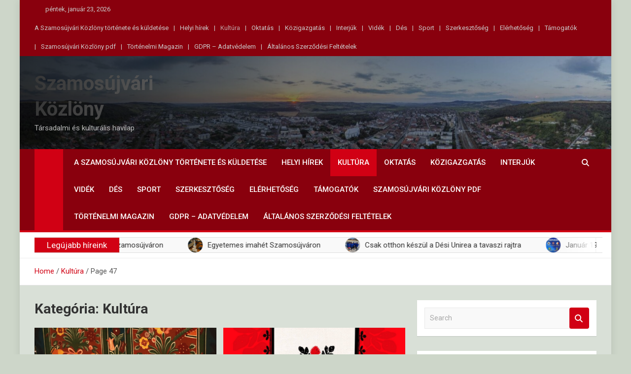

--- FILE ---
content_type: text/html; charset=UTF-8
request_url: https://kozlony.ro/category/kultura/page/47/
body_size: 20525
content:
<!-- This page is cached by the Hummingbird Performance plugin v3.18.1 - https://wordpress.org/plugins/hummingbird-performance/. --><!doctype html>
<html lang="hu">
<head>
	<meta charset="UTF-8">
	<meta name="viewport" content="width=device-width, initial-scale=1, shrink-to-fit=no">
	<link rel="profile" href="https://gmpg.org/xfn/11">

	<meta name='robots' content='index, follow, max-image-preview:large, max-snippet:-1, max-video-preview:-1' />
<!-- Google tag (gtag.js) consent mode dataLayer added by Site Kit -->
<script id="google_gtagjs-js-consent-mode-data-layer">
window.dataLayer = window.dataLayer || [];function gtag(){dataLayer.push(arguments);}
gtag('consent', 'default', {"ad_personalization":"denied","ad_storage":"denied","ad_user_data":"denied","analytics_storage":"denied","functionality_storage":"denied","security_storage":"denied","personalization_storage":"denied","region":["AT","BE","BG","CH","CY","CZ","DE","DK","EE","ES","FI","FR","GB","GR","HR","HU","IE","IS","IT","LI","LT","LU","LV","MT","NL","NO","PL","PT","RO","SE","SI","SK"],"wait_for_update":500});
window._googlesitekitConsentCategoryMap = {"statistics":["analytics_storage"],"marketing":["ad_storage","ad_user_data","ad_personalization"],"functional":["functionality_storage","security_storage"],"preferences":["personalization_storage"]};
window._googlesitekitConsents = {"ad_personalization":"denied","ad_storage":"denied","ad_user_data":"denied","analytics_storage":"denied","functionality_storage":"denied","security_storage":"denied","personalization_storage":"denied","region":["AT","BE","BG","CH","CY","CZ","DE","DK","EE","ES","FI","FR","GB","GR","HR","HU","IE","IS","IT","LI","LT","LU","LV","MT","NL","NO","PL","PT","RO","SE","SI","SK"],"wait_for_update":500};
</script>
<!-- End Google tag (gtag.js) consent mode dataLayer added by Site Kit -->

	<!-- This site is optimized with the Yoast SEO plugin v26.8 - https://yoast.com/product/yoast-seo-wordpress/ -->
	<title>Kultúra Szamosújváron | Szamosújvári Közlöny</title><link rel="preload" as="style" href="https://fonts.googleapis.com/css?family=Roboto:100,300,300i,400,400i,500,500i,700,700i&display=swap" /><link rel="stylesheet" href="https://fonts.googleapis.com/css?family=Roboto:100,300,300i,400,400i,500,500i,700,700i&display=swap" media="print" onload="this.media='all'" /><noscript><link rel="stylesheet" href="https://fonts.googleapis.com/css?family=Roboto:100,300,300i,400,400i,500,500i,700,700i&display=swap" /></noscript>
	<meta name="description" content="Kulturális hírek Szamosújvárról: rendezvények, kiállítások, könyvek, helyi alkotók és közösségi programok." />
	<link rel="canonical" href="https://kozlony.ro/category/kultura/page/47/" />
	<link rel="prev" href="https://kozlony.ro/category/kultura/page/46/" />
	<link rel="next" href="https://kozlony.ro/category/kultura/page/48/" />
	<meta property="og:locale" content="hu_HU" />
	<meta property="og:type" content="article" />
	<meta property="og:title" content="Kultúra Szamosújváron | Szamosújvári Közlöny" />
	<meta property="og:description" content="Kulturális hírek Szamosújvárról: rendezvények, kiállítások, könyvek, helyi alkotók és közösségi programok." />
	<meta property="og:url" content="https://kozlony.ro/category/kultura/" />
	<meta property="og:site_name" content="Szamosújvári Közlöny" />
	<meta name="twitter:card" content="summary_large_image" />
	<script type="application/ld+json" class="yoast-schema-graph">{"@context":"https://schema.org","@graph":[{"@type":"CollectionPage","@id":"https://kozlony.ro/category/kultura/","url":"https://kozlony.ro/category/kultura/page/47/","name":"Kultúra Szamosújváron | Szamosújvári Közlöny","isPartOf":{"@id":"https://kozlony.ro/#website"},"primaryImageOfPage":{"@id":"https://kozlony.ro/category/kultura/page/47/#primaryimage"},"image":{"@id":"https://kozlony.ro/category/kultura/page/47/#primaryimage"},"thumbnailUrl":"https://kozlony.ro/wp-content/uploads/2022/04/mezosegi_kezmuves_muhely_3-copy.png","description":"Kulturális hírek Szamosújvárról: rendezvények, kiállítások, könyvek, helyi alkotók és közösségi programok.","breadcrumb":{"@id":"https://kozlony.ro/category/kultura/page/47/#breadcrumb"},"inLanguage":"hu"},{"@type":"ImageObject","inLanguage":"hu","@id":"https://kozlony.ro/category/kultura/page/47/#primaryimage","url":"https://kozlony.ro/wp-content/uploads/2022/04/mezosegi_kezmuves_muhely_3-copy.png","contentUrl":"https://kozlony.ro/wp-content/uploads/2022/04/mezosegi_kezmuves_muhely_3-copy.png","width":1080,"height":1080,"caption":"butorfestő"},{"@type":"BreadcrumbList","@id":"https://kozlony.ro/category/kultura/page/47/#breadcrumb","itemListElement":[{"@type":"ListItem","position":1,"name":"Kezdőlap","item":"https://kozlony.ro/"},{"@type":"ListItem","position":2,"name":"Kultúra"}]},{"@type":"WebSite","@id":"https://kozlony.ro/#website","url":"https://kozlony.ro/","name":"Szamosújvári Közlöny","description":"Társadalmi és kulturális havilap","publisher":{"@id":"https://kozlony.ro/#organization"},"potentialAction":[{"@type":"SearchAction","target":{"@type":"EntryPoint","urlTemplate":"https://kozlony.ro/?s={search_term_string}"},"query-input":{"@type":"PropertyValueSpecification","valueRequired":true,"valueName":"search_term_string"}}],"inLanguage":"hu"},{"@type":"Organization","@id":"https://kozlony.ro/#organization","name":"Szamosújvári Közlöny","alternateName":"Szamosújvár Közlöny","url":"https://kozlony.ro/","logo":{"@type":"ImageObject","inLanguage":"hu","@id":"https://kozlony.ro/#/schema/logo/image/","url":"https://kozlony.ro/wp-content/uploads/2026/01/logo-2.png","contentUrl":"https://kozlony.ro/wp-content/uploads/2026/01/logo-2.png","width":1080,"height":1080,"caption":"Szamosújvári Közlöny"},"image":{"@id":"https://kozlony.ro/#/schema/logo/image/"},"sameAs":["https://www.facebook.com/szamosujvarikozlony","https://www.instagram.com/szamosujvarikozlony/"]}]}</script>
	<!-- / Yoast SEO plugin. -->


<link rel='dns-prefetch' href='//cdn.canvasjs.com' />
<link rel='dns-prefetch' href='//www.googletagmanager.com' />
<link rel='dns-prefetch' href='//fonts.googleapis.com' />
<link href='http://fonts.googleapis.com' rel='preconnect' />
<link href='//fonts.gstatic.com' crossorigin='' rel='preconnect' />
<link rel="alternate" type="application/rss+xml" title="Szamosújvári Közlöny &raquo; hírcsatorna" href="https://kozlony.ro/feed/" />
<link rel="alternate" type="application/rss+xml" title="Szamosújvári Közlöny &raquo; hozzászólás hírcsatorna" href="https://kozlony.ro/comments/feed/" />
<link rel="alternate" type="application/rss+xml" title="Szamosújvári Közlöny &raquo; Kultúra kategória hírcsatorna" href="https://kozlony.ro/category/kultura/feed/" />
		<style>
			.lazyload,
			.lazyloading {
				max-width: 100%;
			}
		</style>
		<style id='wp-img-auto-sizes-contain-inline-css'>
img:is([sizes=auto i],[sizes^="auto," i]){contain-intrinsic-size:3000px 1500px}
/*# sourceURL=wp-img-auto-sizes-contain-inline-css */
</style>
<style id='wp-block-library-inline-css'>
:root{--wp-block-synced-color:#7a00df;--wp-block-synced-color--rgb:122,0,223;--wp-bound-block-color:var(--wp-block-synced-color);--wp-editor-canvas-background:#ddd;--wp-admin-theme-color:#007cba;--wp-admin-theme-color--rgb:0,124,186;--wp-admin-theme-color-darker-10:#006ba1;--wp-admin-theme-color-darker-10--rgb:0,107,160.5;--wp-admin-theme-color-darker-20:#005a87;--wp-admin-theme-color-darker-20--rgb:0,90,135;--wp-admin-border-width-focus:2px}@media (min-resolution:192dpi){:root{--wp-admin-border-width-focus:1.5px}}.wp-element-button{cursor:pointer}:root .has-very-light-gray-background-color{background-color:#eee}:root .has-very-dark-gray-background-color{background-color:#313131}:root .has-very-light-gray-color{color:#eee}:root .has-very-dark-gray-color{color:#313131}:root .has-vivid-green-cyan-to-vivid-cyan-blue-gradient-background{background:linear-gradient(135deg,#00d084,#0693e3)}:root .has-purple-crush-gradient-background{background:linear-gradient(135deg,#34e2e4,#4721fb 50%,#ab1dfe)}:root .has-hazy-dawn-gradient-background{background:linear-gradient(135deg,#faaca8,#dad0ec)}:root .has-subdued-olive-gradient-background{background:linear-gradient(135deg,#fafae1,#67a671)}:root .has-atomic-cream-gradient-background{background:linear-gradient(135deg,#fdd79a,#004a59)}:root .has-nightshade-gradient-background{background:linear-gradient(135deg,#330968,#31cdcf)}:root .has-midnight-gradient-background{background:linear-gradient(135deg,#020381,#2874fc)}:root{--wp--preset--font-size--normal:16px;--wp--preset--font-size--huge:42px}.has-regular-font-size{font-size:1em}.has-larger-font-size{font-size:2.625em}.has-normal-font-size{font-size:var(--wp--preset--font-size--normal)}.has-huge-font-size{font-size:var(--wp--preset--font-size--huge)}.has-text-align-center{text-align:center}.has-text-align-left{text-align:left}.has-text-align-right{text-align:right}.has-fit-text{white-space:nowrap!important}#end-resizable-editor-section{display:none}.aligncenter{clear:both}.items-justified-left{justify-content:flex-start}.items-justified-center{justify-content:center}.items-justified-right{justify-content:flex-end}.items-justified-space-between{justify-content:space-between}.screen-reader-text{border:0;clip-path:inset(50%);height:1px;margin:-1px;overflow:hidden;padding:0;position:absolute;width:1px;word-wrap:normal!important}.screen-reader-text:focus{background-color:#ddd;clip-path:none;color:#444;display:block;font-size:1em;height:auto;left:5px;line-height:normal;padding:15px 23px 14px;text-decoration:none;top:5px;width:auto;z-index:100000}html :where(.has-border-color){border-style:solid}html :where([style*=border-top-color]){border-top-style:solid}html :where([style*=border-right-color]){border-right-style:solid}html :where([style*=border-bottom-color]){border-bottom-style:solid}html :where([style*=border-left-color]){border-left-style:solid}html :where([style*=border-width]){border-style:solid}html :where([style*=border-top-width]){border-top-style:solid}html :where([style*=border-right-width]){border-right-style:solid}html :where([style*=border-bottom-width]){border-bottom-style:solid}html :where([style*=border-left-width]){border-left-style:solid}html :where(img[class*=wp-image-]){height:auto;max-width:100%}:where(figure){margin:0 0 1em}html :where(.is-position-sticky){--wp-admin--admin-bar--position-offset:var(--wp-admin--admin-bar--height,0px)}@media screen and (max-width:600px){html :where(.is-position-sticky){--wp-admin--admin-bar--position-offset:0px}}

/*# sourceURL=wp-block-library-inline-css */
</style><style id='wp-block-archives-inline-css'>
.wp-block-archives{box-sizing:border-box}.wp-block-archives-dropdown label{display:block}
/*# sourceURL=https://kozlony.ro/wp-includes/blocks/archives/style.min.css */
</style>
<style id='wp-block-calendar-inline-css'>
.wp-block-calendar{text-align:center}.wp-block-calendar td,.wp-block-calendar th{border:1px solid;padding:.25em}.wp-block-calendar th{font-weight:400}.wp-block-calendar caption{background-color:inherit}.wp-block-calendar table{border-collapse:collapse;width:100%}.wp-block-calendar table.has-background th{background-color:inherit}.wp-block-calendar table.has-text-color th{color:inherit}.wp-block-calendar :where(table:not(.has-text-color)){color:#40464d}.wp-block-calendar :where(table:not(.has-text-color)) td,.wp-block-calendar :where(table:not(.has-text-color)) th{border-color:#ddd}:where(.wp-block-calendar table:not(.has-background) th){background:#ddd}
/*# sourceURL=https://kozlony.ro/wp-includes/blocks/calendar/style.min.css */
</style>
<style id='wp-block-heading-inline-css'>
h1:where(.wp-block-heading).has-background,h2:where(.wp-block-heading).has-background,h3:where(.wp-block-heading).has-background,h4:where(.wp-block-heading).has-background,h5:where(.wp-block-heading).has-background,h6:where(.wp-block-heading).has-background{padding:1.25em 2.375em}h1.has-text-align-left[style*=writing-mode]:where([style*=vertical-lr]),h1.has-text-align-right[style*=writing-mode]:where([style*=vertical-rl]),h2.has-text-align-left[style*=writing-mode]:where([style*=vertical-lr]),h2.has-text-align-right[style*=writing-mode]:where([style*=vertical-rl]),h3.has-text-align-left[style*=writing-mode]:where([style*=vertical-lr]),h3.has-text-align-right[style*=writing-mode]:where([style*=vertical-rl]),h4.has-text-align-left[style*=writing-mode]:where([style*=vertical-lr]),h4.has-text-align-right[style*=writing-mode]:where([style*=vertical-rl]),h5.has-text-align-left[style*=writing-mode]:where([style*=vertical-lr]),h5.has-text-align-right[style*=writing-mode]:where([style*=vertical-rl]),h6.has-text-align-left[style*=writing-mode]:where([style*=vertical-lr]),h6.has-text-align-right[style*=writing-mode]:where([style*=vertical-rl]){rotate:180deg}
/*# sourceURL=https://kozlony.ro/wp-includes/blocks/heading/style.min.css */
</style>
<style id='wp-block-image-inline-css'>
.wp-block-image>a,.wp-block-image>figure>a{display:inline-block}.wp-block-image img{box-sizing:border-box;height:auto;max-width:100%;vertical-align:bottom}@media not (prefers-reduced-motion){.wp-block-image img.hide{visibility:hidden}.wp-block-image img.show{animation:show-content-image .4s}}.wp-block-image[style*=border-radius] img,.wp-block-image[style*=border-radius]>a{border-radius:inherit}.wp-block-image.has-custom-border img{box-sizing:border-box}.wp-block-image.aligncenter{text-align:center}.wp-block-image.alignfull>a,.wp-block-image.alignwide>a{width:100%}.wp-block-image.alignfull img,.wp-block-image.alignwide img{height:auto;width:100%}.wp-block-image .aligncenter,.wp-block-image .alignleft,.wp-block-image .alignright,.wp-block-image.aligncenter,.wp-block-image.alignleft,.wp-block-image.alignright{display:table}.wp-block-image .aligncenter>figcaption,.wp-block-image .alignleft>figcaption,.wp-block-image .alignright>figcaption,.wp-block-image.aligncenter>figcaption,.wp-block-image.alignleft>figcaption,.wp-block-image.alignright>figcaption{caption-side:bottom;display:table-caption}.wp-block-image .alignleft{float:left;margin:.5em 1em .5em 0}.wp-block-image .alignright{float:right;margin:.5em 0 .5em 1em}.wp-block-image .aligncenter{margin-left:auto;margin-right:auto}.wp-block-image :where(figcaption){margin-bottom:1em;margin-top:.5em}.wp-block-image.is-style-circle-mask img{border-radius:9999px}@supports ((-webkit-mask-image:none) or (mask-image:none)) or (-webkit-mask-image:none){.wp-block-image.is-style-circle-mask img{border-radius:0;-webkit-mask-image:url('data:image/svg+xml;utf8,<svg viewBox="0 0 100 100" xmlns="http://www.w3.org/2000/svg"><circle cx="50" cy="50" r="50"/></svg>');mask-image:url('data:image/svg+xml;utf8,<svg viewBox="0 0 100 100" xmlns="http://www.w3.org/2000/svg"><circle cx="50" cy="50" r="50"/></svg>');mask-mode:alpha;-webkit-mask-position:center;mask-position:center;-webkit-mask-repeat:no-repeat;mask-repeat:no-repeat;-webkit-mask-size:contain;mask-size:contain}}:root :where(.wp-block-image.is-style-rounded img,.wp-block-image .is-style-rounded img){border-radius:9999px}.wp-block-image figure{margin:0}.wp-lightbox-container{display:flex;flex-direction:column;position:relative}.wp-lightbox-container img{cursor:zoom-in}.wp-lightbox-container img:hover+button{opacity:1}.wp-lightbox-container button{align-items:center;backdrop-filter:blur(16px) saturate(180%);background-color:#5a5a5a40;border:none;border-radius:4px;cursor:zoom-in;display:flex;height:20px;justify-content:center;opacity:0;padding:0;position:absolute;right:16px;text-align:center;top:16px;width:20px;z-index:100}@media not (prefers-reduced-motion){.wp-lightbox-container button{transition:opacity .2s ease}}.wp-lightbox-container button:focus-visible{outline:3px auto #5a5a5a40;outline:3px auto -webkit-focus-ring-color;outline-offset:3px}.wp-lightbox-container button:hover{cursor:pointer;opacity:1}.wp-lightbox-container button:focus{opacity:1}.wp-lightbox-container button:focus,.wp-lightbox-container button:hover,.wp-lightbox-container button:not(:hover):not(:active):not(.has-background){background-color:#5a5a5a40;border:none}.wp-lightbox-overlay{box-sizing:border-box;cursor:zoom-out;height:100vh;left:0;overflow:hidden;position:fixed;top:0;visibility:hidden;width:100%;z-index:100000}.wp-lightbox-overlay .close-button{align-items:center;cursor:pointer;display:flex;justify-content:center;min-height:40px;min-width:40px;padding:0;position:absolute;right:calc(env(safe-area-inset-right) + 16px);top:calc(env(safe-area-inset-top) + 16px);z-index:5000000}.wp-lightbox-overlay .close-button:focus,.wp-lightbox-overlay .close-button:hover,.wp-lightbox-overlay .close-button:not(:hover):not(:active):not(.has-background){background:none;border:none}.wp-lightbox-overlay .lightbox-image-container{height:var(--wp--lightbox-container-height);left:50%;overflow:hidden;position:absolute;top:50%;transform:translate(-50%,-50%);transform-origin:top left;width:var(--wp--lightbox-container-width);z-index:9999999999}.wp-lightbox-overlay .wp-block-image{align-items:center;box-sizing:border-box;display:flex;height:100%;justify-content:center;margin:0;position:relative;transform-origin:0 0;width:100%;z-index:3000000}.wp-lightbox-overlay .wp-block-image img{height:var(--wp--lightbox-image-height);min-height:var(--wp--lightbox-image-height);min-width:var(--wp--lightbox-image-width);width:var(--wp--lightbox-image-width)}.wp-lightbox-overlay .wp-block-image figcaption{display:none}.wp-lightbox-overlay button{background:none;border:none}.wp-lightbox-overlay .scrim{background-color:#fff;height:100%;opacity:.9;position:absolute;width:100%;z-index:2000000}.wp-lightbox-overlay.active{visibility:visible}@media not (prefers-reduced-motion){.wp-lightbox-overlay.active{animation:turn-on-visibility .25s both}.wp-lightbox-overlay.active img{animation:turn-on-visibility .35s both}.wp-lightbox-overlay.show-closing-animation:not(.active){animation:turn-off-visibility .35s both}.wp-lightbox-overlay.show-closing-animation:not(.active) img{animation:turn-off-visibility .25s both}.wp-lightbox-overlay.zoom.active{animation:none;opacity:1;visibility:visible}.wp-lightbox-overlay.zoom.active .lightbox-image-container{animation:lightbox-zoom-in .4s}.wp-lightbox-overlay.zoom.active .lightbox-image-container img{animation:none}.wp-lightbox-overlay.zoom.active .scrim{animation:turn-on-visibility .4s forwards}.wp-lightbox-overlay.zoom.show-closing-animation:not(.active){animation:none}.wp-lightbox-overlay.zoom.show-closing-animation:not(.active) .lightbox-image-container{animation:lightbox-zoom-out .4s}.wp-lightbox-overlay.zoom.show-closing-animation:not(.active) .lightbox-image-container img{animation:none}.wp-lightbox-overlay.zoom.show-closing-animation:not(.active) .scrim{animation:turn-off-visibility .4s forwards}}@keyframes show-content-image{0%{visibility:hidden}99%{visibility:hidden}to{visibility:visible}}@keyframes turn-on-visibility{0%{opacity:0}to{opacity:1}}@keyframes turn-off-visibility{0%{opacity:1;visibility:visible}99%{opacity:0;visibility:visible}to{opacity:0;visibility:hidden}}@keyframes lightbox-zoom-in{0%{transform:translate(calc((-100vw + var(--wp--lightbox-scrollbar-width))/2 + var(--wp--lightbox-initial-left-position)),calc(-50vh + var(--wp--lightbox-initial-top-position))) scale(var(--wp--lightbox-scale))}to{transform:translate(-50%,-50%) scale(1)}}@keyframes lightbox-zoom-out{0%{transform:translate(-50%,-50%) scale(1);visibility:visible}99%{visibility:visible}to{transform:translate(calc((-100vw + var(--wp--lightbox-scrollbar-width))/2 + var(--wp--lightbox-initial-left-position)),calc(-50vh + var(--wp--lightbox-initial-top-position))) scale(var(--wp--lightbox-scale));visibility:hidden}}
/*# sourceURL=https://kozlony.ro/wp-includes/blocks/image/style.min.css */
</style>
<style id='wp-block-search-inline-css'>
.wp-block-search__button{margin-left:10px;word-break:normal}.wp-block-search__button.has-icon{line-height:0}.wp-block-search__button svg{height:1.25em;min-height:24px;min-width:24px;width:1.25em;fill:currentColor;vertical-align:text-bottom}:where(.wp-block-search__button){border:1px solid #ccc;padding:6px 10px}.wp-block-search__inside-wrapper{display:flex;flex:auto;flex-wrap:nowrap;max-width:100%}.wp-block-search__label{width:100%}.wp-block-search.wp-block-search__button-only .wp-block-search__button{box-sizing:border-box;display:flex;flex-shrink:0;justify-content:center;margin-left:0;max-width:100%}.wp-block-search.wp-block-search__button-only .wp-block-search__inside-wrapper{min-width:0!important;transition-property:width}.wp-block-search.wp-block-search__button-only .wp-block-search__input{flex-basis:100%;transition-duration:.3s}.wp-block-search.wp-block-search__button-only.wp-block-search__searchfield-hidden,.wp-block-search.wp-block-search__button-only.wp-block-search__searchfield-hidden .wp-block-search__inside-wrapper{overflow:hidden}.wp-block-search.wp-block-search__button-only.wp-block-search__searchfield-hidden .wp-block-search__input{border-left-width:0!important;border-right-width:0!important;flex-basis:0;flex-grow:0;margin:0;min-width:0!important;padding-left:0!important;padding-right:0!important;width:0!important}:where(.wp-block-search__input){appearance:none;border:1px solid #949494;flex-grow:1;font-family:inherit;font-size:inherit;font-style:inherit;font-weight:inherit;letter-spacing:inherit;line-height:inherit;margin-left:0;margin-right:0;min-width:3rem;padding:8px;text-decoration:unset!important;text-transform:inherit}:where(.wp-block-search__button-inside .wp-block-search__inside-wrapper){background-color:#fff;border:1px solid #949494;box-sizing:border-box;padding:4px}:where(.wp-block-search__button-inside .wp-block-search__inside-wrapper) .wp-block-search__input{border:none;border-radius:0;padding:0 4px}:where(.wp-block-search__button-inside .wp-block-search__inside-wrapper) .wp-block-search__input:focus{outline:none}:where(.wp-block-search__button-inside .wp-block-search__inside-wrapper) :where(.wp-block-search__button){padding:4px 8px}.wp-block-search.aligncenter .wp-block-search__inside-wrapper{margin:auto}.wp-block[data-align=right] .wp-block-search.wp-block-search__button-only .wp-block-search__inside-wrapper{float:right}
/*# sourceURL=https://kozlony.ro/wp-includes/blocks/search/style.min.css */
</style>
<style id='global-styles-inline-css'>
:root{--wp--preset--aspect-ratio--square: 1;--wp--preset--aspect-ratio--4-3: 4/3;--wp--preset--aspect-ratio--3-4: 3/4;--wp--preset--aspect-ratio--3-2: 3/2;--wp--preset--aspect-ratio--2-3: 2/3;--wp--preset--aspect-ratio--16-9: 16/9;--wp--preset--aspect-ratio--9-16: 9/16;--wp--preset--color--black: #000000;--wp--preset--color--cyan-bluish-gray: #abb8c3;--wp--preset--color--white: #ffffff;--wp--preset--color--pale-pink: #f78da7;--wp--preset--color--vivid-red: #cf2e2e;--wp--preset--color--luminous-vivid-orange: #ff6900;--wp--preset--color--luminous-vivid-amber: #fcb900;--wp--preset--color--light-green-cyan: #7bdcb5;--wp--preset--color--vivid-green-cyan: #00d084;--wp--preset--color--pale-cyan-blue: #8ed1fc;--wp--preset--color--vivid-cyan-blue: #0693e3;--wp--preset--color--vivid-purple: #9b51e0;--wp--preset--gradient--vivid-cyan-blue-to-vivid-purple: linear-gradient(135deg,rgb(6,147,227) 0%,rgb(155,81,224) 100%);--wp--preset--gradient--light-green-cyan-to-vivid-green-cyan: linear-gradient(135deg,rgb(122,220,180) 0%,rgb(0,208,130) 100%);--wp--preset--gradient--luminous-vivid-amber-to-luminous-vivid-orange: linear-gradient(135deg,rgb(252,185,0) 0%,rgb(255,105,0) 100%);--wp--preset--gradient--luminous-vivid-orange-to-vivid-red: linear-gradient(135deg,rgb(255,105,0) 0%,rgb(207,46,46) 100%);--wp--preset--gradient--very-light-gray-to-cyan-bluish-gray: linear-gradient(135deg,rgb(238,238,238) 0%,rgb(169,184,195) 100%);--wp--preset--gradient--cool-to-warm-spectrum: linear-gradient(135deg,rgb(74,234,220) 0%,rgb(151,120,209) 20%,rgb(207,42,186) 40%,rgb(238,44,130) 60%,rgb(251,105,98) 80%,rgb(254,248,76) 100%);--wp--preset--gradient--blush-light-purple: linear-gradient(135deg,rgb(255,206,236) 0%,rgb(152,150,240) 100%);--wp--preset--gradient--blush-bordeaux: linear-gradient(135deg,rgb(254,205,165) 0%,rgb(254,45,45) 50%,rgb(107,0,62) 100%);--wp--preset--gradient--luminous-dusk: linear-gradient(135deg,rgb(255,203,112) 0%,rgb(199,81,192) 50%,rgb(65,88,208) 100%);--wp--preset--gradient--pale-ocean: linear-gradient(135deg,rgb(255,245,203) 0%,rgb(182,227,212) 50%,rgb(51,167,181) 100%);--wp--preset--gradient--electric-grass: linear-gradient(135deg,rgb(202,248,128) 0%,rgb(113,206,126) 100%);--wp--preset--gradient--midnight: linear-gradient(135deg,rgb(2,3,129) 0%,rgb(40,116,252) 100%);--wp--preset--font-size--small: 13px;--wp--preset--font-size--medium: 20px;--wp--preset--font-size--large: 36px;--wp--preset--font-size--x-large: 42px;--wp--preset--spacing--20: 0.44rem;--wp--preset--spacing--30: 0.67rem;--wp--preset--spacing--40: 1rem;--wp--preset--spacing--50: 1.5rem;--wp--preset--spacing--60: 2.25rem;--wp--preset--spacing--70: 3.38rem;--wp--preset--spacing--80: 5.06rem;--wp--preset--shadow--natural: 6px 6px 9px rgba(0, 0, 0, 0.2);--wp--preset--shadow--deep: 12px 12px 50px rgba(0, 0, 0, 0.4);--wp--preset--shadow--sharp: 6px 6px 0px rgba(0, 0, 0, 0.2);--wp--preset--shadow--outlined: 6px 6px 0px -3px rgb(255, 255, 255), 6px 6px rgb(0, 0, 0);--wp--preset--shadow--crisp: 6px 6px 0px rgb(0, 0, 0);}:where(.is-layout-flex){gap: 0.5em;}:where(.is-layout-grid){gap: 0.5em;}body .is-layout-flex{display: flex;}.is-layout-flex{flex-wrap: wrap;align-items: center;}.is-layout-flex > :is(*, div){margin: 0;}body .is-layout-grid{display: grid;}.is-layout-grid > :is(*, div){margin: 0;}:where(.wp-block-columns.is-layout-flex){gap: 2em;}:where(.wp-block-columns.is-layout-grid){gap: 2em;}:where(.wp-block-post-template.is-layout-flex){gap: 1.25em;}:where(.wp-block-post-template.is-layout-grid){gap: 1.25em;}.has-black-color{color: var(--wp--preset--color--black) !important;}.has-cyan-bluish-gray-color{color: var(--wp--preset--color--cyan-bluish-gray) !important;}.has-white-color{color: var(--wp--preset--color--white) !important;}.has-pale-pink-color{color: var(--wp--preset--color--pale-pink) !important;}.has-vivid-red-color{color: var(--wp--preset--color--vivid-red) !important;}.has-luminous-vivid-orange-color{color: var(--wp--preset--color--luminous-vivid-orange) !important;}.has-luminous-vivid-amber-color{color: var(--wp--preset--color--luminous-vivid-amber) !important;}.has-light-green-cyan-color{color: var(--wp--preset--color--light-green-cyan) !important;}.has-vivid-green-cyan-color{color: var(--wp--preset--color--vivid-green-cyan) !important;}.has-pale-cyan-blue-color{color: var(--wp--preset--color--pale-cyan-blue) !important;}.has-vivid-cyan-blue-color{color: var(--wp--preset--color--vivid-cyan-blue) !important;}.has-vivid-purple-color{color: var(--wp--preset--color--vivid-purple) !important;}.has-black-background-color{background-color: var(--wp--preset--color--black) !important;}.has-cyan-bluish-gray-background-color{background-color: var(--wp--preset--color--cyan-bluish-gray) !important;}.has-white-background-color{background-color: var(--wp--preset--color--white) !important;}.has-pale-pink-background-color{background-color: var(--wp--preset--color--pale-pink) !important;}.has-vivid-red-background-color{background-color: var(--wp--preset--color--vivid-red) !important;}.has-luminous-vivid-orange-background-color{background-color: var(--wp--preset--color--luminous-vivid-orange) !important;}.has-luminous-vivid-amber-background-color{background-color: var(--wp--preset--color--luminous-vivid-amber) !important;}.has-light-green-cyan-background-color{background-color: var(--wp--preset--color--light-green-cyan) !important;}.has-vivid-green-cyan-background-color{background-color: var(--wp--preset--color--vivid-green-cyan) !important;}.has-pale-cyan-blue-background-color{background-color: var(--wp--preset--color--pale-cyan-blue) !important;}.has-vivid-cyan-blue-background-color{background-color: var(--wp--preset--color--vivid-cyan-blue) !important;}.has-vivid-purple-background-color{background-color: var(--wp--preset--color--vivid-purple) !important;}.has-black-border-color{border-color: var(--wp--preset--color--black) !important;}.has-cyan-bluish-gray-border-color{border-color: var(--wp--preset--color--cyan-bluish-gray) !important;}.has-white-border-color{border-color: var(--wp--preset--color--white) !important;}.has-pale-pink-border-color{border-color: var(--wp--preset--color--pale-pink) !important;}.has-vivid-red-border-color{border-color: var(--wp--preset--color--vivid-red) !important;}.has-luminous-vivid-orange-border-color{border-color: var(--wp--preset--color--luminous-vivid-orange) !important;}.has-luminous-vivid-amber-border-color{border-color: var(--wp--preset--color--luminous-vivid-amber) !important;}.has-light-green-cyan-border-color{border-color: var(--wp--preset--color--light-green-cyan) !important;}.has-vivid-green-cyan-border-color{border-color: var(--wp--preset--color--vivid-green-cyan) !important;}.has-pale-cyan-blue-border-color{border-color: var(--wp--preset--color--pale-cyan-blue) !important;}.has-vivid-cyan-blue-border-color{border-color: var(--wp--preset--color--vivid-cyan-blue) !important;}.has-vivid-purple-border-color{border-color: var(--wp--preset--color--vivid-purple) !important;}.has-vivid-cyan-blue-to-vivid-purple-gradient-background{background: var(--wp--preset--gradient--vivid-cyan-blue-to-vivid-purple) !important;}.has-light-green-cyan-to-vivid-green-cyan-gradient-background{background: var(--wp--preset--gradient--light-green-cyan-to-vivid-green-cyan) !important;}.has-luminous-vivid-amber-to-luminous-vivid-orange-gradient-background{background: var(--wp--preset--gradient--luminous-vivid-amber-to-luminous-vivid-orange) !important;}.has-luminous-vivid-orange-to-vivid-red-gradient-background{background: var(--wp--preset--gradient--luminous-vivid-orange-to-vivid-red) !important;}.has-very-light-gray-to-cyan-bluish-gray-gradient-background{background: var(--wp--preset--gradient--very-light-gray-to-cyan-bluish-gray) !important;}.has-cool-to-warm-spectrum-gradient-background{background: var(--wp--preset--gradient--cool-to-warm-spectrum) !important;}.has-blush-light-purple-gradient-background{background: var(--wp--preset--gradient--blush-light-purple) !important;}.has-blush-bordeaux-gradient-background{background: var(--wp--preset--gradient--blush-bordeaux) !important;}.has-luminous-dusk-gradient-background{background: var(--wp--preset--gradient--luminous-dusk) !important;}.has-pale-ocean-gradient-background{background: var(--wp--preset--gradient--pale-ocean) !important;}.has-electric-grass-gradient-background{background: var(--wp--preset--gradient--electric-grass) !important;}.has-midnight-gradient-background{background: var(--wp--preset--gradient--midnight) !important;}.has-small-font-size{font-size: var(--wp--preset--font-size--small) !important;}.has-medium-font-size{font-size: var(--wp--preset--font-size--medium) !important;}.has-large-font-size{font-size: var(--wp--preset--font-size--large) !important;}.has-x-large-font-size{font-size: var(--wp--preset--font-size--x-large) !important;}
/*# sourceURL=global-styles-inline-css */
</style>

<style id='classic-theme-styles-inline-css'>
/*! This file is auto-generated */
.wp-block-button__link{color:#fff;background-color:#32373c;border-radius:9999px;box-shadow:none;text-decoration:none;padding:calc(.667em + 2px) calc(1.333em + 2px);font-size:1.125em}.wp-block-file__button{background:#32373c;color:#fff;text-decoration:none}
/*# sourceURL=/wp-includes/css/classic-themes.min.css */
</style>
<link rel='stylesheet' id='spbsm-stylesheet-css' href='https://kozlony.ro/wp-content/uploads/hummingbird-assets/74315640e8c9df3802a3b1d38aaa7eb1.css' media='all' />
<link rel='stylesheet' id='spbsm-lato-font-css' href='https://kozlony.ro/wp-content/plugins/superb-social-share-and-follow-buttons//assets/lato/styles.css' media='all' />
<link rel='stylesheet' id='dashicons-css' href='https://kozlony.ro/wp-includes/css/dashicons.min.css' media='all' />
<link rel='stylesheet' id='admin-bar-css' href='https://kozlony.ro/wp-includes/css/admin-bar.min.css' media='all' />
<style id='admin-bar-inline-css'>

    .canvasjs-chart-credit{
        display: none !important;
    }
    #vtrtsFreeChart canvas {
    border-radius: 6px;
}

.vtrts-free-adminbar-weekly-title {
    font-weight: bold;
    font-size: 14px;
    color: #fff;
    margin-bottom: 6px;
}

        #wpadminbar #wp-admin-bar-vtrts_free_top_button .ab-icon:before {
            content: "\f185";
            color: #1DAE22;
            top: 3px;
        }
    #wp-admin-bar-vtrts_pro_top_button .ab-item {
        min-width: 180px;
    }
    .vtrts-free-adminbar-dropdown {
        min-width: 420px ;
        padding: 18px 18px 12px 18px;
        background: #23282d;
        color: #fff;
        border-radius: 8px;
        box-shadow: 0 4px 24px rgba(0,0,0,0.15);
        margin-top: 10px;
    }
    .vtrts-free-adminbar-grid {
        display: grid;
        grid-template-columns: 1fr 1fr;
        gap: 18px 18px; /* row-gap column-gap */
        margin-bottom: 18px;
    }
    .vtrts-free-adminbar-card {
        background: #2c3338;
        border-radius: 8px;
        padding: 18px 18px 12px 18px;
        box-shadow: 0 2px 8px rgba(0,0,0,0.07);
        display: flex;
        flex-direction: column;
        align-items: flex-start;
    }
    /* Extra margin for the right column */
    .vtrts-free-adminbar-card:nth-child(2),
    .vtrts-free-adminbar-card:nth-child(4) {
        margin-left: 10px !important;
        padding-left: 10px !important;
                padding-top: 6px !important;

        margin-right: 10px !important;
        padding-right : 10px !important;
        margin-top: 10px !important;
    }
    .vtrts-free-adminbar-card:nth-child(1),
    .vtrts-free-adminbar-card:nth-child(3) {
        margin-left: 10px !important;
        padding-left: 10px !important;
                padding-top: 6px !important;

        margin-top: 10px !important;
                padding-right : 10px !important;

    }
    /* Extra margin for the bottom row */
    .vtrts-free-adminbar-card:nth-child(3),
    .vtrts-free-adminbar-card:nth-child(4) {
        margin-top: 6px !important;
        padding-top: 6px !important;
        margin-top: 10px !important;
    }
    .vtrts-free-adminbar-card-title {
        font-size: 14px;
        font-weight: 800;
        margin-bottom: 6px;
        color: #fff;
    }
    .vtrts-free-adminbar-card-value {
        font-size: 22px;
        font-weight: bold;
        color: #1DAE22;
        margin-bottom: 4px;
    }
    .vtrts-free-adminbar-card-sub {
        font-size: 12px;
        color: #aaa;
    }
    .vtrts-free-adminbar-btn-wrap {
        text-align: center;
        margin-top: 8px;
    }

    #wp-admin-bar-vtrts_free_top_button .ab-item{
    min-width: 80px !important;
        padding: 0px !important;
    .vtrts-free-adminbar-btn {
        display: inline-block;
        background: #1DAE22;
        color: #fff !important;
        font-weight: bold;
        padding: 8px 28px;
        border-radius: 6px;
        text-decoration: none;
        font-size: 15px;
        transition: background 0.2s;
        margin-top: 8px;
    }
    .vtrts-free-adminbar-btn:hover {
        background: #15991b;
        color: #fff !important;
    }

    .vtrts-free-adminbar-dropdown-wrap { min-width: 0; padding: 0; }
    #wpadminbar #wp-admin-bar-vtrts_free_top_button .vtrts-free-adminbar-dropdown { display: none; position: absolute; left: 0; top: 100%; z-index: 99999; }
    #wpadminbar #wp-admin-bar-vtrts_free_top_button:hover .vtrts-free-adminbar-dropdown { display: block; }
    
        .ab-empty-item #wp-admin-bar-vtrts_free_top_button-default .ab-empty-item{
    height:0px !important;
    padding :0px !important;
     }
            #wpadminbar .quicklinks .ab-empty-item{
        padding:0px !important;
    }
    .vtrts-free-adminbar-dropdown {
    min-width: 420px;
    padding: 18px 18px 12px 18px;
    background: #23282d;
    color: #fff;
    border-radius: 12px; /* more rounded */
    box-shadow: 0 8px 32px rgba(0,0,0,0.25); /* deeper shadow */
    margin-top: 10px;
}

.vtrts-free-adminbar-btn-wrap {
    text-align: center;
    margin-top: 18px; /* more space above */
}

.vtrts-free-adminbar-btn {
    display: inline-block;
    background: #1DAE22;
    color: #fff !important;
    font-weight: bold;
    padding: 5px 22px;
    border-radius: 8px;
    text-decoration: none;
    font-size: 17px;
    transition: background 0.2s, box-shadow 0.2s;
    margin-top: 8px;
    box-shadow: 0 2px 8px rgba(29,174,34,0.15);
    text-align: center;
    line-height: 1.6;
    
}
.vtrts-free-adminbar-btn:hover {
    background: #15991b;
    color: #fff !important;
    box-shadow: 0 4px 16px rgba(29,174,34,0.25);
}
    


/*# sourceURL=admin-bar-inline-css */
</style>
<link rel='stylesheet' id='wphb-1-css' href='https://kozlony.ro/wp-content/uploads/hummingbird-assets/7cd82148cbbe1fad7c1f8ce9cba9c914.css' media='all' />

<link rel='stylesheet' id='wphb-2-css' href='https://kozlony.ro/wp-content/uploads/hummingbird-assets/9cd7b2ea3ba8ce6cd1b0890ffef2c789.css' media='all' />
<script id="wphb-3-js-extra">
var ahc_ajax_front = {"ajax_url":"https://kozlony.ro/wp-admin/admin-ajax.php","plugin_url":"https://kozlony.ro/wp-content/plugins/visitors-traffic-real-time-statistics/","page_id":"Kateg\u00f3ria: \u003Cspan\u003EKult\u00fara\u003C/span\u003E","page_title":"","post_type":""};
//# sourceURL=wphb-3-js-extra
</script>
<script src="https://kozlony.ro/wp-content/uploads/hummingbird-assets/0b6eba74989d636f0d5f13d96a29d938.js" id="wphb-3-js"></script>
<script id="wphb-4-js-extra">
var WEF = {"local":"hu_HU","version":"v6.0","fb_id":"","comments_nonce":"cd0fb4bb38"};
//# sourceURL=wphb-4-js-extra
</script>
<script src="https://kozlony.ro/wp-content/uploads/hummingbird-assets/ba069c38ae13edf6f59d6d7dd99d90ce.js" id="wphb-4-js"></script>

<!-- Google tag (gtag.js) snippet added by Site Kit -->
<!-- Google Analytics snippet added by Site Kit -->
<script src="https://www.googletagmanager.com/gtag/js?id=G-Z501FST9DJ" id="google_gtagjs-js" async></script>
<script id="google_gtagjs-js-after">
window.dataLayer = window.dataLayer || [];function gtag(){dataLayer.push(arguments);}
gtag("set","linker",{"domains":["kozlony.ro"]});
gtag("js", new Date());
gtag("set", "developer_id.dZTNiMT", true);
gtag("config", "G-Z501FST9DJ");
//# sourceURL=google_gtagjs-js-after
</script>
<link rel="https://api.w.org/" href="https://kozlony.ro/wp-json/" /><link rel="alternate" title="JSON" type="application/json" href="https://kozlony.ro/wp-json/wp/v2/categories/6" /><link rel="EditURI" type="application/rsd+xml" title="RSD" href="https://kozlony.ro/xmlrpc.php?rsd" />
<meta name="generator" content="WordPress 6.9" />
<meta name="generator" content="Site Kit by Google 1.170.0" />		<script>
			document.documentElement.className = document.documentElement.className.replace('no-js', 'js');
		</script>
				<style>
			.no-js img.lazyload {
				display: none;
			}

			figure.wp-block-image img.lazyloading {
				min-width: 150px;
			}

			.lazyload,
			.lazyloading {
				--smush-placeholder-width: 100px;
				--smush-placeholder-aspect-ratio: 1/1;
				width: var(--smush-image-width, var(--smush-placeholder-width)) !important;
				aspect-ratio: var(--smush-image-aspect-ratio, var(--smush-placeholder-aspect-ratio)) !important;
			}

						.lazyload, .lazyloading {
				opacity: 0;
			}

			.lazyloaded {
				opacity: 1;
				transition: opacity 400ms;
				transition-delay: 0ms;
			}

					</style>
		
        <style class="magazinenp-dynamic-css">

            .mnp-category-item.mnp-cat-1{background-color:#ffffff!important}.mnp-category-item.mnp-cat-1:hover{background-color:#cdcdcd!important}
        </style>

        		<style>
						.site-title a,
			.site-description {
				color: #000000;
			}

					</style>
		<style id="custom-background-css">
body.custom-background { background-color: #cdd6c9; }
</style>
	<link rel="icon" href="https://kozlony.ro/wp-content/uploads/2024/10/cropped-1b26e6ff-895f-44ab-a530-5a3e680beca1-32x32.png" sizes="32x32" />
<link rel="icon" href="https://kozlony.ro/wp-content/uploads/2024/10/cropped-1b26e6ff-895f-44ab-a530-5a3e680beca1-192x192.png" sizes="192x192" />
<link rel="apple-touch-icon" href="https://kozlony.ro/wp-content/uploads/2024/10/cropped-1b26e6ff-895f-44ab-a530-5a3e680beca1-180x180.png" />
<meta name="msapplication-TileImage" content="https://kozlony.ro/wp-content/uploads/2024/10/cropped-1b26e6ff-895f-44ab-a530-5a3e680beca1-270x270.png" />
		<style id="wp-custom-css">
			.site-branding.navbar-brand img {
    max-width: 250px;
}		</style>
		</head>

<body class="archive paged category category-kultura category-6 custom-background paged-47 category-paged-47 wp-theme-magazinenp wp-child-theme-magazineplus theme-body booster-extension title-style5 magazinenp-image-hover-effect-theme_default right boxed_content_layout hfeed">


<div id="page" class="site">
	<a class="skip-link screen-reader-text" href="#content">Skip to content</a>
	<header id="masthead" class="site-header">
		<div class="mnp-top-header mnp-top-header-nav-on">
    <div class="container">
        <div class="row gutter-10">
                            <div class="col col-sm mnp-date-section">
                    <div class="date">
                        <ul>
                            <li>
                                <i class="mnp-icon fa fa-clock"></i>&nbsp;&nbsp;péntek, január 23, 2026                            </li>
                        </ul>
                    </div>
                </div>
            
                            <div class="col-auto mnp-social-profiles official">
                    
		<ul class="clearfix">
								<li><a target="_blank" href="https://www.facebook.com/szamosujvarikozlony"
						   class="fab fa-facebook-f"></a></li>
									<li><a target="_blank" href="http://x.com"
						   class="fab fa-x"></a></li>
									<li><a target="_blank" href="https://www.linkedin.com/in/ritiattila/"
						   class="fab fa-linkedin"></a></li>
									<li><a target="_blank" href="https://www.instagram.com/szamosujvarikozlony/"
						   class="fab fa-instagram"></a></li>
									<li><a target="_blank" href="http://youtube.com"
						   class="fab fa-youtube"></a></li>
									<li><a target="_blank" href="http://pinterest.com"
						   class="fab fa-pinterest"></a></li>
						</ul>
	                </div>
                            <div class="col-md-auto mnp-top-header-nav order-md-2">
                    <button class="mnp-top-header-nav-menu-toggle">Responsive Menu</button>
                    <ul class="clearfix"><li id="menu-item-15819" class="menu-item menu-item-type-post_type menu-item-object-page menu-item-15819"><a href="https://kozlony.ro/szamosujvari-kozlony-tortenete-es-kuldetese/">A Szamosújvári Közlöny története és küldetése</a></li>
<li id="menu-item-2412" class="menu-item menu-item-type-taxonomy menu-item-object-category menu-item-2412"><a href="https://kozlony.ro/category/helyi-hirek/">Helyi hírek</a></li>
<li id="menu-item-2414" class="menu-item menu-item-type-taxonomy menu-item-object-category current-menu-item menu-item-2414"><a href="https://kozlony.ro/category/kultura/" aria-current="page">Kultúra</a></li>
<li id="menu-item-2415" class="menu-item menu-item-type-taxonomy menu-item-object-category menu-item-2415"><a href="https://kozlony.ro/category/oktatas/">Oktatás</a></li>
<li id="menu-item-2600" class="menu-item menu-item-type-taxonomy menu-item-object-category menu-item-2600"><a href="https://kozlony.ro/category/kozigazgatas/">Közigazgatás</a></li>
<li id="menu-item-2602" class="menu-item menu-item-type-taxonomy menu-item-object-category menu-item-2602"><a href="https://kozlony.ro/category/interjuk/">Interjúk</a></li>
<li id="menu-item-7405" class="menu-item menu-item-type-taxonomy menu-item-object-category menu-item-7405"><a href="https://kozlony.ro/category/videk/">Vidék</a></li>
<li id="menu-item-7406" class="menu-item menu-item-type-taxonomy menu-item-object-category menu-item-7406"><a href="https://kozlony.ro/category/des/">Dés</a></li>
<li id="menu-item-2413" class="menu-item menu-item-type-taxonomy menu-item-object-category menu-item-2413"><a href="https://kozlony.ro/category/sport/">Sport</a></li>
<li id="menu-item-2411" class="menu-item menu-item-type-post_type menu-item-object-page menu-item-2411"><a href="https://kozlony.ro/szerkesztoseg/">Szerkesztőség</a></li>
<li id="menu-item-2408" class="menu-item menu-item-type-post_type menu-item-object-page menu-item-2408"><a href="https://kozlony.ro/elerhetoseg/">Elérhetőség</a></li>
<li id="menu-item-2409" class="menu-item menu-item-type-post_type menu-item-object-page menu-item-2409"><a href="https://kozlony.ro/tamogatok/">Támogatók</a></li>
<li id="menu-item-2410" class="menu-item menu-item-type-post_type menu-item-object-page menu-item-2410"><a href="https://kozlony.ro/szamosujvari-kozlony-pdf/">Szamosújvári Közlöny pdf</a></li>
<li id="menu-item-2511" class="menu-item menu-item-type-custom menu-item-object-custom menu-item-2511"><a href="http://tortenelmimagazin.com/">Történelmi Magazin</a></li>
<li id="menu-item-7675" class="menu-item menu-item-type-post_type menu-item-object-page menu-item-7675"><a href="https://kozlony.ro/gdpr-adatvedelem/">GDPR &#8211; Adatvédelem</a></li>
<li id="menu-item-14857" class="menu-item menu-item-type-post_type menu-item-object-page menu-item-14857"><a href="https://kozlony.ro/aszf/">Általános Szerződési Feltételek</a></li>
</ul>                </div>
                    </div>
    </div>
</div><div class="mnp-mid-header mid-header-bg-enable mnp-dark-overlay lazyload"  style="background-image:inherit;" data-bg-image="url(&#039;https://kozlony.ro/wp-content/uploads/2022/09/cropped-cropped-Szamosujvar-junius-3-scaled-1.jpg&#039;)">
    <div class="container">
        <div class="row align-items-center">
            <div class="col-lg-4 mnp-branding-wrap">
                <div class="site-branding navbar-brand">
                                            <h2 class="site-title"><a href="https://kozlony.ro/"
                                                  rel="home">Szamosújvári Közlöny</a></h2>
                                            <p class="site-description">Társadalmi és kulturális havilap</p>
                                    </div>
            </div>
                    </div>
    </div>
</div>
<nav class="mnp-bottom-header navbar navbar-expand-lg d-block mnp-sticky">
	<div class="navigation-bar">
		<div class="navigation-bar-top">
			<div class="container">
									<div class="mnp-home-icon"><a href="https://kozlony.ro/" rel="home"><i
								class="fa fa-home"></i></a></div>

				
				<button class="navbar-toggler menu-toggle collapsed" type="button" data-bs-toggle="collapse"
						data-bs-target="#navbarCollapse" aria-controls="navbarCollapse" aria-expanded="false"
						aria-label="Toggle navigation"></button>
									<button class="search-toggle"></button>
							</div>

			<div class="search-bar">
				<div class="container">
					<div id="magazinenp-search-block" class="search-block off">
						<form action="https://kozlony.ro/" method="get" class="search-form">
	<label class="assistive-text"> Search </label>
	<div class="input-group">
		<input type="search" value="" placeholder="Search" class="form-control s" name="s">
		<div class="input-group-prepend">
			<button class="btn btn-theme">Search</button>
		</div>
	</div>
</form>
					</div>
				</div>
			</div>
		</div>
		<div class="navbar-main">
			<div class="container">
									<div class="mnp-home-icon"><a href="https://kozlony.ro/" rel="home"><i
								class="fa fa-home"></i></a></div>

								<div class="collapse navbar-collapse" id="navbarCollapse">
					<div id="site-navigation"
						 class="main-navigation nav-uppercase"
						 role="navigation">
						<ul class="nav-menu navbar-nav d-lg-block"><li class="menu-item menu-item-type-post_type menu-item-object-page menu-item-15819"><a href="https://kozlony.ro/szamosujvari-kozlony-tortenete-es-kuldetese/">A Szamosújvári Közlöny története és küldetése</a></li>
<li class="menu-item menu-item-type-taxonomy menu-item-object-category menu-item-2412"><a href="https://kozlony.ro/category/helyi-hirek/">Helyi hírek</a></li>
<li class="menu-item menu-item-type-taxonomy menu-item-object-category current-menu-item menu-item-2414"><a href="https://kozlony.ro/category/kultura/" aria-current="page">Kultúra</a></li>
<li class="menu-item menu-item-type-taxonomy menu-item-object-category menu-item-2415"><a href="https://kozlony.ro/category/oktatas/">Oktatás</a></li>
<li class="menu-item menu-item-type-taxonomy menu-item-object-category menu-item-2600"><a href="https://kozlony.ro/category/kozigazgatas/">Közigazgatás</a></li>
<li class="menu-item menu-item-type-taxonomy menu-item-object-category menu-item-2602"><a href="https://kozlony.ro/category/interjuk/">Interjúk</a></li>
<li class="menu-item menu-item-type-taxonomy menu-item-object-category menu-item-7405"><a href="https://kozlony.ro/category/videk/">Vidék</a></li>
<li class="menu-item menu-item-type-taxonomy menu-item-object-category menu-item-7406"><a href="https://kozlony.ro/category/des/">Dés</a></li>
<li class="menu-item menu-item-type-taxonomy menu-item-object-category menu-item-2413"><a href="https://kozlony.ro/category/sport/">Sport</a></li>
<li class="menu-item menu-item-type-post_type menu-item-object-page menu-item-2411"><a href="https://kozlony.ro/szerkesztoseg/">Szerkesztőség</a></li>
<li class="menu-item menu-item-type-post_type menu-item-object-page menu-item-2408"><a href="https://kozlony.ro/elerhetoseg/">Elérhetőség</a></li>
<li class="menu-item menu-item-type-post_type menu-item-object-page menu-item-2409"><a href="https://kozlony.ro/tamogatok/">Támogatók</a></li>
<li class="menu-item menu-item-type-post_type menu-item-object-page menu-item-2410"><a href="https://kozlony.ro/szamosujvari-kozlony-pdf/">Szamosújvári Közlöny pdf</a></li>
<li class="menu-item menu-item-type-custom menu-item-object-custom menu-item-2511"><a href="http://tortenelmimagazin.com/">Történelmi Magazin</a></li>
<li class="menu-item menu-item-type-post_type menu-item-object-page menu-item-7675"><a href="https://kozlony.ro/gdpr-adatvedelem/">GDPR &#8211; Adatvédelem</a></li>
<li class="menu-item menu-item-type-post_type menu-item-object-page menu-item-14857"><a href="https://kozlony.ro/aszf/">Általános Szerződési Feltételek</a></li>
</ul>					</div>
				</div>
									<div class="nav-search">
						<button class="search-toggle"></button>
					</div>
							</div>
		</div>
	</div>

</nav>

	<div class="mnp-news-ticker layout_1">
		<div class="container">
			<div class="row mnp-news-ticker-box clearfix">
				<div class="col-sm-auto">
					<div class="mnp-news-ticker-label">
						<div class="mnp-news-ticker-label-wrap">
                            <span class="ticker-label animate">
										Legújabb híreink							</span>
						</div>
					</div>
				</div>
				<div class="col-12 col-sm mnp-ticker-posts">
					<div class="row align-items-center">
						<div class="col">
							<div class="mnp-news-ticker-slide">
								<div class="mnp-ticker-item"><a class="mnp-ticker-link" href="https://kozlony.ro/magyar-kultura-napja-szamosujvaron-2/"><span class="ticker-image circle lazyload" style="background-image:inherit;" data-bg-image="url(&#039;https://kozlony.ro/wp-content/uploads/2026/01/WhatsApp-Imahhhge-2026-01-22-at-10.06.14.jpeg&#039;)"></span><span class="news-ticker-title">A magyar kultúra napja Szamosújváron</span></a></div><div class="mnp-ticker-item"><a class="mnp-ticker-link" href="https://kozlony.ro/egyetemes-imhet-szamosujvar-januar-26-31/"><span class="ticker-image circle lazyload" style="background-image:inherit;" data-bg-image="url(&#039;https://kozlony.ro/wp-content/uploads/2026/01/image-5.jpeg&#039;)"></span><span class="news-ticker-title">Egyetemes imahét Szamosújváron</span></a></div><div class="mnp-ticker-item"><a class="mnp-ticker-link" href="https://kozlony.ro/desi-unirea-teli-felkeszules-2/"><span class="ticker-image circle lazyload" style="background-image:inherit;" data-bg-image="url(&#039;https://kozlony.ro/wp-content/uploads/2026/01/image-4.jpeg&#039;)"></span><span class="news-ticker-title">Csak otthon készül a Dési Unirea a tavaszi rajtra</span></a></div><div class="mnp-ticker-item"><a class="mnp-ticker-link" href="https://kozlony.ro/desi-unirea-teli-felkeszules/"><span class="ticker-image circle lazyload" style="background-image:inherit;" data-bg-image="url(&#039;https://kozlony.ro/wp-content/uploads/2026/01/613618743_18075300824460930_8778696202935810410_n.jpg&#039;)"></span><span class="news-ticker-title">Január 19-én kezdi téli felkészülését a Dési Unirea a III. ligában</span></a></div><div class="mnp-ticker-item"><a class="mnp-ticker-link" href="https://kozlony.ro/jotekonysagi-farsangi-bal-szamosujvaron/"><span class="ticker-image circle lazyload" style="background-image:inherit;" data-bg-image="url(&#039;https://kozlony.ro/wp-content/uploads/2026/01/611849450_906087375423136_1742913108010365578_n.jpg&#039;)"></span><span class="news-ticker-title">Jótékonysági Farsangi Bál Szamosújváron</span></a></div>							</div>
						</div>
					</div>
				</div>
			</div>
		</div>
	</div>
    <div id="breadcrumb">
        <div class="container">
            <div role="navigation" aria-label="Breadcrumbs" class="breadcrumb-trail breadcrumbs" itemprop="breadcrumb"><ul class="trail-items" itemscope itemtype="http://schema.org/BreadcrumbList"><meta name="numberOfItems" content="3" /><meta name="itemListOrder" content="Ascending" /><li itemprop="itemListElement" itemscope itemtype="http://schema.org/ListItem" class="trail-item trail-begin"><a href="https://kozlony.ro/" rel="home" itemprop="item"><span itemprop="name">Home</span></a><meta itemprop="position" content="1" /></li><li itemprop="itemListElement" itemscope itemtype="http://schema.org/ListItem" class="trail-item"><a href="https://kozlony.ro/category/kultura/" itemprop="item"><span itemprop="name">Kultúra</span></a><meta itemprop="position" content="2" /></li><li itemprop="itemListElement" itemscope itemtype="http://schema.org/ListItem" class="trail-item trail-end"><span itemprop="name">Page 47</span><meta itemprop="position" content="3" /></li></ul></div>        </div>
    </div>

	</header>

		<div id="content"
		 class="site-content">
		<div class="container">
						<div class="row justify-content-center site-content-row">
		<!-- #start of primary div--><div id="primary" class="content-area col-lg-8 "> 		<main id="main" class="site-main">

						<header class="page-header">
				<h1 class="page-title">Kategória: <span>Kultúra</span></h1>			</header><!-- .page-header -->
							<div class="row gutter-parent-14 post-wrap">
				<div
	class="col-sm-6  col-lg-6  post-col">

	<div class="post-4925 post type-post status-publish format-standard has-post-thumbnail hentry category-helyi-hirek category-kultura category-minden-kategoria category-oktatas category-videk tag-kallos-zoltan-alapitvany-2 tag-kolozs-megye tag-szamosujvari-kozlony">

		    <figure class="post-featured-image mnp-post-image-wrap magazinenp-parts-item">
        <a title="Kezdő butorfestő tanfolyamot indít a válaszúti Kallós Zoltán Alapítvány" href="https://kozlony.ro/kezdo-butorfesto-tanfolyamot-indit-a-valaszuti-kallos-zoltan-alapitvany/" class="mnp-post-image lazyload"
           style="background-image:inherit;" data-bg-image="url(&#039;https://kozlony.ro/wp-content/uploads/2022/04/mezosegi_kezmuves_muhely_3-copy.png&#039;)"></a>
        <div class="entry-meta category-meta">
    <div class="cat-links">			<a class="mnp-category-item mnp-cat-4"
			   href="https://kozlony.ro/category/helyi-hirek/" rel="category tag">Helyi hírek</a>

						<a class="mnp-category-item mnp-cat-6"
			   href="https://kozlony.ro/category/kultura/" rel="category tag">Kultúra</a>

						<a class="mnp-category-item mnp-cat-13"
			   href="https://kozlony.ro/category/minden-kategoria/" rel="category tag">Minden kategória</a>

						<a class="mnp-category-item mnp-cat-5"
			   href="https://kozlony.ro/category/oktatas/" rel="category tag">Oktatás</a>

						<a class="mnp-category-item mnp-cat-107"
			   href="https://kozlony.ro/category/videk/" rel="category tag">Vidék</a>

			</div></div>
    </figure><!-- .post-featured-image .mnp-post-image-wrap -->
    <header class="entry-header magazinenp-parts-item">
    <h2 class="entry-title"><a href="https://kozlony.ro/kezdo-butorfesto-tanfolyamot-indit-a-valaszuti-kallos-zoltan-alapitvany/" rel="bookmark"><strong>Kezdő butorfestő tanfolyamot indít a válaszúti Kallós Zoltán Alapítvány</strong></a></h2></header>		<div class="entry-meta magazinenp-parts-item">
			<div class="date created-date"><a href="https://kozlony.ro/kezdo-butorfesto-tanfolyamot-indit-a-valaszuti-kallos-zoltan-alapitvany/" title="Kezdő butorfestő tanfolyamot indít a válaszúti Kallós Zoltán Alapítvány"><i class="mnp-icon fa fa-clock"></i>2022-04-10</a> </div> <div class="by-author vcard author"><a href="https://kozlony.ro/author/ritijozsefattila/"><i class="mnp-icon fa fa-user-circle"></i>ritijozsefattila</a> </div>							<div class="comments">
					<a href="https://kozlony.ro/kezdo-butorfesto-tanfolyamot-indit-a-valaszuti-kallos-zoltan-alapitvany/#respond">No Comments</a>				</div>
					</div>
	<div class="entry-content magazinenp-parts-item">
	<p>Kezdő butorfestő tanfolyamot indít a válaszúti Kallós Zoltán Alapítvány</p>
</div>
	</div>

</div>
<div
	class="col-sm-6  col-lg-6  post-col">

	<div class="post-4883 post type-post status-publish format-standard has-post-thumbnail hentry category-helyi-hirek category-kultura category-minden-kategoria category-oktatas category-videk tag-kallos-zoltan-alapitvany-2 tag-kolozs-megye tag-szamosujvari-kozlony tag-szek tag-valaszut">

		    <figure class="post-featured-image mnp-post-image-wrap magazinenp-parts-item">
        <a title="Széki Szabadegyetem &#8211; program" href="https://kozlony.ro/szeki-szabadegyetem-program/" class="mnp-post-image lazyload"
           style="background-image:inherit;" data-bg-image="url(&#039;https://kozlony.ro/wp-content/uploads/2022/04/image-2.jpeg&#039;)"></a>
        <div class="entry-meta category-meta">
    <div class="cat-links">			<a class="mnp-category-item mnp-cat-4"
			   href="https://kozlony.ro/category/helyi-hirek/" rel="category tag">Helyi hírek</a>

						<a class="mnp-category-item mnp-cat-6"
			   href="https://kozlony.ro/category/kultura/" rel="category tag">Kultúra</a>

						<a class="mnp-category-item mnp-cat-13"
			   href="https://kozlony.ro/category/minden-kategoria/" rel="category tag">Minden kategória</a>

						<a class="mnp-category-item mnp-cat-5"
			   href="https://kozlony.ro/category/oktatas/" rel="category tag">Oktatás</a>

						<a class="mnp-category-item mnp-cat-107"
			   href="https://kozlony.ro/category/videk/" rel="category tag">Vidék</a>

			</div></div>
    </figure><!-- .post-featured-image .mnp-post-image-wrap -->
    <header class="entry-header magazinenp-parts-item">
    <h2 class="entry-title"><a href="https://kozlony.ro/szeki-szabadegyetem-program/" rel="bookmark">Széki Szabadegyetem &#8211; program</a></h2></header>		<div class="entry-meta magazinenp-parts-item">
			<div class="date created-date"><a href="https://kozlony.ro/szeki-szabadegyetem-program/" title="Széki Szabadegyetem &#8211; program"><i class="mnp-icon fa fa-clock"></i>2022-04-10</a> </div> <div class="by-author vcard author"><a href="https://kozlony.ro/author/ritijozsefattila/"><i class="mnp-icon fa fa-user-circle"></i>ritijozsefattila</a> </div>							<div class="comments">
					<a href="https://kozlony.ro/szeki-szabadegyetem-program/#respond">No Comments</a>				</div>
					</div>
	<div class="entry-content magazinenp-parts-item">
	<p>Mint már korábban jeleztük a Kallós Zoltán Alapítvány és az Erdélyi Hagyományok Háza megszervezik a Széki Szabadegyetemet. Most közöljük a programot is.</p>
</div>
	</div>

</div>
<div
	class="col-sm-6  col-lg-6  post-col">

	<div class="post-4880 post type-post status-publish format-standard has-post-thumbnail hentry category-helyi-hirek category-kultura category-minden-kategoria tag-kolozs-megye tag-konfirmalas tag-szamosujvar tag-szamosujvari-kozlony">

		    <figure class="post-featured-image mnp-post-image-wrap magazinenp-parts-item">
        <a title="Konfirmáció Szamosújváron" href="https://kozlony.ro/konfirmacio-szamosujvaron-2/" class="mnp-post-image lazyload"
           style="background-image:inherit;" data-bg-image="url(&#039;https://kozlony.ro/wp-content/uploads/2022/04/IMG_0178-scaled.jpg&#039;)"></a>
        <div class="entry-meta category-meta">
    <div class="cat-links">			<a class="mnp-category-item mnp-cat-4"
			   href="https://kozlony.ro/category/helyi-hirek/" rel="category tag">Helyi hírek</a>

						<a class="mnp-category-item mnp-cat-6"
			   href="https://kozlony.ro/category/kultura/" rel="category tag">Kultúra</a>

						<a class="mnp-category-item mnp-cat-13"
			   href="https://kozlony.ro/category/minden-kategoria/" rel="category tag">Minden kategória</a>

			</div></div>
    </figure><!-- .post-featured-image .mnp-post-image-wrap -->
    <header class="entry-header magazinenp-parts-item">
    <h2 class="entry-title"><a href="https://kozlony.ro/konfirmacio-szamosujvaron-2/" rel="bookmark"><strong>Konfirmáció Szamosújváron</strong></a></h2></header>		<div class="entry-meta magazinenp-parts-item">
			<div class="date created-date"><a href="https://kozlony.ro/konfirmacio-szamosujvaron-2/" title="Konfirmáció Szamosújváron"><i class="mnp-icon fa fa-clock"></i>2022-04-09</a> </div> <div class="by-author vcard author"><a href="https://kozlony.ro/author/ritijozsefattila/"><i class="mnp-icon fa fa-user-circle"></i>ritijozsefattila</a> </div>							<div class="comments">
					<a href="https://kozlony.ro/konfirmacio-szamosujvaron-2/#respond">No Comments</a>				</div>
					</div>
	<div class="entry-content magazinenp-parts-item">
	<p>A 2022-es konfirmáláson 19 ifjú tett tanúvallomást hitéről és élt első alkalommal az úrvacsora szent jegyeivel.</p>
</div>
	</div>

</div>
<div
	class="col-sm-6  col-lg-6  post-col">

	<div class="post-4861 post type-post status-publish format-standard has-post-thumbnail hentry category-kultura category-minden-kategoria tag-kolozs-megye tag-kolozsvar tag-nemes-nagy-agnes tag-szamosujvari-kozlony">

		    <figure class="post-featured-image mnp-post-image-wrap magazinenp-parts-item">
        <a title="A költészet napja &#8211; Kolozsváron Nemes Nagy Ágnes, Sepsiszentgyörgyön Kányádi Sándor életművére emlékeznek" href="https://kozlony.ro/a-kolteszet-napja-kolozsvaron-nemes-nagy-agnes-sepsiszentgyorgyon-kanyadi-sandor-eletmuvere-emlekeznek/" class="mnp-post-image lazyload"
           style="background-image:inherit;" data-bg-image="url(&#039;https://kozlony.ro/wp-content/uploads/2022/04/image-1.jpeg&#039;)"></a>
        <div class="entry-meta category-meta">
    <div class="cat-links">			<a class="mnp-category-item mnp-cat-6"
			   href="https://kozlony.ro/category/kultura/" rel="category tag">Kultúra</a>

						<a class="mnp-category-item mnp-cat-13"
			   href="https://kozlony.ro/category/minden-kategoria/" rel="category tag">Minden kategória</a>

			</div></div>
    </figure><!-- .post-featured-image .mnp-post-image-wrap -->
    <header class="entry-header magazinenp-parts-item">
    <h2 class="entry-title"><a href="https://kozlony.ro/a-kolteszet-napja-kolozsvaron-nemes-nagy-agnes-sepsiszentgyorgyon-kanyadi-sandor-eletmuvere-emlekeznek/" rel="bookmark">A költészet napja &#8211; Kolozsváron Nemes Nagy Ágnes, Sepsiszentgyörgyön Kányádi Sándor életművére emlékeznek</a></h2></header>		<div class="entry-meta magazinenp-parts-item">
			<div class="date created-date"><a href="https://kozlony.ro/a-kolteszet-napja-kolozsvaron-nemes-nagy-agnes-sepsiszentgyorgyon-kanyadi-sandor-eletmuvere-emlekeznek/" title="A költészet napja &#8211; Kolozsváron Nemes Nagy Ágnes, Sepsiszentgyörgyön Kányádi Sándor életművére emlékeznek"><i class="mnp-icon fa fa-clock"></i>2022-04-08</a> </div> <div class="by-author vcard author"><a href="https://kozlony.ro/author/ritijozsefattila/"><i class="mnp-icon fa fa-user-circle"></i>ritijozsefattila</a> </div>							<div class="comments">
					<a href="https://kozlony.ro/a-kolteszet-napja-kolozsvaron-nemes-nagy-agnes-sepsiszentgyorgyon-kanyadi-sandor-eletmuvere-emlekeznek/#respond">No Comments</a>				</div>
					</div>
	<div class="entry-content magazinenp-parts-item">
	<p>A Kolozsvári Állami Magyar Színházban a 100 évvel ezelőtt született Nemes Nagy Ágnes emléke előtt tisztelgő, Két hold világa című sorsjátékot adják elő, míg a sepsiszentgyörgyi Tamási Áron Színházban a Kányádi Sándor műveiből készült előadással ünneplik a költészet napját.</p>
</div>
	</div>

</div>
<div
	class="col-sm-6  col-lg-6  post-col">

	<div class="post-4741 post type-post status-publish format-standard has-post-thumbnail hentry category-erdelyi-hirek category-helyi-hirek category-kultura tag-kolozs-megye tag-kolozsvar tag-szamosujvar tag-szamosujvari-kozlony tag-szentesi-zoldi-laszlo">

		    <figure class="post-featured-image mnp-post-image-wrap magazinenp-parts-item">
        <a title="Szamosújváron járt Szentesi Zöldi László újságíró" href="https://kozlony.ro/szamosujvaron-jart-szentesi-zoldi-laszlo-ujsagiro/" class="mnp-post-image lazyload"
           style="background-image:inherit;" data-bg-image="url(&#039;https://kozlony.ro/wp-content/uploads/2022/04/image.jpeg&#039;)"></a>
        <div class="entry-meta category-meta">
    <div class="cat-links">			<a class="mnp-category-item mnp-cat-9"
			   href="https://kozlony.ro/category/erdelyi-hirek/" rel="category tag">Erdélyi hírek</a>

						<a class="mnp-category-item mnp-cat-4"
			   href="https://kozlony.ro/category/helyi-hirek/" rel="category tag">Helyi hírek</a>

						<a class="mnp-category-item mnp-cat-6"
			   href="https://kozlony.ro/category/kultura/" rel="category tag">Kultúra</a>

			</div></div>
    </figure><!-- .post-featured-image .mnp-post-image-wrap -->
    <header class="entry-header magazinenp-parts-item">
    <h2 class="entry-title"><a href="https://kozlony.ro/szamosujvaron-jart-szentesi-zoldi-laszlo-ujsagiro/" rel="bookmark"><strong>Szamosújváron járt Szentesi Zöldi László újságíró</strong></a></h2></header>		<div class="entry-meta magazinenp-parts-item">
			<div class="date created-date"><a href="https://kozlony.ro/szamosujvaron-jart-szentesi-zoldi-laszlo-ujsagiro/" title="Szamosújváron járt Szentesi Zöldi László újságíró"><i class="mnp-icon fa fa-clock"></i>2022-04-02</a> </div> <div class="by-author vcard author"><a href="https://kozlony.ro/author/ritijozsefattila/"><i class="mnp-icon fa fa-user-circle"></i>ritijozsefattila</a> </div>							<div class="comments">
					<a href="https://kozlony.ro/szamosujvaron-jart-szentesi-zoldi-laszlo-ujsagiro/#respond">No Comments</a>				</div>
					</div>
	<div class="entry-content magazinenp-parts-item">
	<p>Erdélyben járt Szentesi Zöldi László, a Hír TV Sajtóklub című műsorának állandó tagja, aki több előadást tartott Kolozsváron, Szamosújváron és Désen.</p>
</div>
	</div>

</div>
<div
	class="col-sm-6  col-lg-6  post-col">

	<div class="post-4640 post type-post status-publish format-standard has-post-thumbnail hentry category-erdelyi-hirek category-kultura category-minden-kategoria">

		    <figure class="post-featured-image mnp-post-image-wrap magazinenp-parts-item">
        <a title="Zarándoklat-vonat-pünkösdIdén is elindul a Székely Gyors-Csíksomlyó Expressz a csíksomlyói búcsúba" href="https://kozlony.ro/zarandoklat-vonat-punkosdiden-is-elindul-a-szekely-gyors-csiksomlyo-expressz-a-csiksomlyoi-bucsuba/" class="mnp-post-image lazyload"
           style="background-image:inherit;" data-bg-image="url(&#039;https://kozlony.ro/wp-content/uploads/2022/03/MG_0026.jpg&#039;)"></a>
        <div class="entry-meta category-meta">
    <div class="cat-links">			<a class="mnp-category-item mnp-cat-9"
			   href="https://kozlony.ro/category/erdelyi-hirek/" rel="category tag">Erdélyi hírek</a>

						<a class="mnp-category-item mnp-cat-6"
			   href="https://kozlony.ro/category/kultura/" rel="category tag">Kultúra</a>

						<a class="mnp-category-item mnp-cat-13"
			   href="https://kozlony.ro/category/minden-kategoria/" rel="category tag">Minden kategória</a>

			</div></div>
    </figure><!-- .post-featured-image .mnp-post-image-wrap -->
    <header class="entry-header magazinenp-parts-item">
    <h2 class="entry-title"><a href="https://kozlony.ro/zarandoklat-vonat-punkosdiden-is-elindul-a-szekely-gyors-csiksomlyo-expressz-a-csiksomlyoi-bucsuba/" rel="bookmark">Zarándoklat-vonat-pünkösd<br><strong>Idén is elindul a Székely Gyors-Csíksomlyó Expressz a csíksomlyói búcsúba<br></strong></a></h2></header>		<div class="entry-meta magazinenp-parts-item">
			<div class="date created-date"><a href="https://kozlony.ro/zarandoklat-vonat-punkosdiden-is-elindul-a-szekely-gyors-csiksomlyo-expressz-a-csiksomlyoi-bucsuba/" title="Zarándoklat-vonat-pünkösdIdén is elindul a Székely Gyors-Csíksomlyó Expressz a csíksomlyói búcsúba"><i class="mnp-icon fa fa-clock"></i>2022-03-31</a> </div> <div class="by-author vcard author"><a href="https://kozlony.ro/author/ritijozsefattila/"><i class="mnp-icon fa fa-user-circle"></i>ritijozsefattila</a> </div>							<div class="comments">
					<a href="https://kozlony.ro/zarandoklat-vonat-punkosdiden-is-elindul-a-szekely-gyors-csiksomlyo-expressz-a-csiksomlyoi-bucsuba/#respond">No Comments</a>				</div>
					</div>
	<div class="entry-content magazinenp-parts-item">
	<p>  Budapest, 2022. március 31., csütörtök (MTI) &#8211; Idén is elindul a Székely Gyors-Csíksomlyó Expressz a csíksomlyói búcsúba. A zarándokvonat június 3-án indul és 6-án, pünkösdhétfőn érkezik vissza &#8211; közölték a szervezők csütörtökön Budapesten.</p>
</div>
	</div>

</div>
<div
	class="col-sm-6  col-lg-6  post-col">

	<div class="post-4584 post type-post status-publish format-standard has-post-thumbnail hentry category-helyi-hirek category-kultura category-minden-kategoria">

		    <figure class="post-featured-image mnp-post-image-wrap magazinenp-parts-item">
        <a title="Gyümölcsoltó Boldogasszony ünnepe Szamosújváron" href="https://kozlony.ro/gyumolcsolto-boldogasszony-unnepe-szamosujvaron/" class="mnp-post-image lazyload"
           style="background-image:inherit;" data-bg-image="url(&#039;https://kozlony.ro/wp-content/uploads/2022/03/277266239_503765611452633_9199941103130598802_n.jpg&#039;)"></a>
        <div class="entry-meta category-meta">
    <div class="cat-links">			<a class="mnp-category-item mnp-cat-4"
			   href="https://kozlony.ro/category/helyi-hirek/" rel="category tag">Helyi hírek</a>

						<a class="mnp-category-item mnp-cat-6"
			   href="https://kozlony.ro/category/kultura/" rel="category tag">Kultúra</a>

						<a class="mnp-category-item mnp-cat-13"
			   href="https://kozlony.ro/category/minden-kategoria/" rel="category tag">Minden kategória</a>

			</div></div>
    </figure><!-- .post-featured-image .mnp-post-image-wrap -->
    <header class="entry-header magazinenp-parts-item">
    <h2 class="entry-title"><a href="https://kozlony.ro/gyumolcsolto-boldogasszony-unnepe-szamosujvaron/" rel="bookmark"><strong>Gyümölcsoltó Boldogasszony ünnepe Szamosújváron</strong></a></h2></header>		<div class="entry-meta magazinenp-parts-item">
			<div class="date created-date"><a href="https://kozlony.ro/gyumolcsolto-boldogasszony-unnepe-szamosujvaron/" title="Gyümölcsoltó Boldogasszony ünnepe Szamosújváron"><i class="mnp-icon fa fa-clock"></i>2022-03-27</a> </div> <div class="by-author vcard author"><a href="https://kozlony.ro/author/ritijozsefattila/"><i class="mnp-icon fa fa-user-circle"></i>ritijozsefattila</a> </div>							<div class="comments">
					<a href="https://kozlony.ro/gyumolcsolto-boldogasszony-unnepe-szamosujvaron/#respond">No Comments</a>				</div>
					</div>
	<div class="entry-content magazinenp-parts-item">
	<p>Március 25-án, Gyümölcsoltó Boldogasszony ünnepnapján örmény misét tartottak a Salamon templomnak ismert Gyümölcsoltó Boldogasszony templomban. </p>
</div>
	</div>

</div>
<div
	class="col-sm-6  col-lg-6  post-col">

	<div class="post-4465 post type-post status-publish format-standard has-post-thumbnail hentry category-kozlemenyek category-kultura category-minden-kategoria tag-feketelak tag-szamosujvari-kozlony tag-teka-alapitvany">

		    <figure class="post-featured-image mnp-post-image-wrap magazinenp-parts-item">
        <a title="Feketelaki téka kulcsosház &#8211; Nyári táborozási lehetőség 2022-ben is!" href="https://kozlony.ro/feketelaki-teka-kulcsoshaz-nyari-taborozasi-lehetoseg-2022-ben-is/" class="mnp-post-image lazyload"
           style="background-image:inherit;" data-bg-image="url(&#039;https://kozlony.ro/wp-content/uploads/2022/03/image-8.jpeg&#039;)"></a>
        <div class="entry-meta category-meta">
    <div class="cat-links">			<a class="mnp-category-item mnp-cat-128"
			   href="https://kozlony.ro/category/kozlemenyek/" rel="category tag">Közlemények</a>

						<a class="mnp-category-item mnp-cat-6"
			   href="https://kozlony.ro/category/kultura/" rel="category tag">Kultúra</a>

						<a class="mnp-category-item mnp-cat-13"
			   href="https://kozlony.ro/category/minden-kategoria/" rel="category tag">Minden kategória</a>

			</div></div>
    </figure><!-- .post-featured-image .mnp-post-image-wrap -->
    <header class="entry-header magazinenp-parts-item">
    <h2 class="entry-title"><a href="https://kozlony.ro/feketelaki-teka-kulcsoshaz-nyari-taborozasi-lehetoseg-2022-ben-is/" rel="bookmark"><strong>Feketelaki téka kulcsosház &#8211; Nyári táborozási lehetőség 2022-ben is!</strong></a></h2></header>		<div class="entry-meta magazinenp-parts-item">
			<div class="date created-date"><a href="https://kozlony.ro/feketelaki-teka-kulcsoshaz-nyari-taborozasi-lehetoseg-2022-ben-is/" title="Feketelaki téka kulcsosház &#8211; Nyári táborozási lehetőség 2022-ben is!"><i class="mnp-icon fa fa-clock"></i>2022-03-18</a> </div> <div class="by-author vcard author"><a href="https://kozlony.ro/author/ritijozsefattila/"><i class="mnp-icon fa fa-user-circle"></i>ritijozsefattila</a> </div>							<div class="comments">
					<a href="https://kozlony.ro/feketelaki-teka-kulcsoshaz-nyari-taborozasi-lehetoseg-2022-ben-is/#respond">No Comments</a>				</div>
					</div>
	<div class="entry-content magazinenp-parts-item">
	<p>Nyári táborokat lehet szervezni a szamosújvári Téka Alapítvány feketelaki táborközpontjában, Mezőség közepén, a falu feletti dombon, csendes környezetben.</p>
</div>
	</div>

</div>
<div
	class="col-sm-6  col-lg-6  post-col">

	<div class="post-4460 post type-post status-publish format-standard has-post-thumbnail hentry category-helyi-hirek category-kultura category-minden-kategoria category-oktatas tag-evkonyv tag-kemeny-zsigmond-elmeleti-liceum tag-szamosujvar tag-szamosujvari-kozlony">

		    <figure class="post-featured-image mnp-post-image-wrap magazinenp-parts-item">
        <a title="Bemutattuk az iskola első évkönyvét" href="https://kozlony.ro/bemutattuk-az-iskola-elso-evkonyvet/" class="mnp-post-image lazyload"
           style="background-image:inherit;" data-bg-image="url(&#039;https://kozlony.ro/wp-content/uploads/2022/03/szurke-1-scaled.jpg&#039;)"></a>
        <div class="entry-meta category-meta">
    <div class="cat-links">			<a class="mnp-category-item mnp-cat-4"
			   href="https://kozlony.ro/category/helyi-hirek/" rel="category tag">Helyi hírek</a>

						<a class="mnp-category-item mnp-cat-6"
			   href="https://kozlony.ro/category/kultura/" rel="category tag">Kultúra</a>

						<a class="mnp-category-item mnp-cat-13"
			   href="https://kozlony.ro/category/minden-kategoria/" rel="category tag">Minden kategória</a>

						<a class="mnp-category-item mnp-cat-5"
			   href="https://kozlony.ro/category/oktatas/" rel="category tag">Oktatás</a>

			</div></div>
    </figure><!-- .post-featured-image .mnp-post-image-wrap -->
    <header class="entry-header magazinenp-parts-item">
    <h2 class="entry-title"><a href="https://kozlony.ro/bemutattuk-az-iskola-elso-evkonyvet/" rel="bookmark"><strong>Bemutattuk az iskola első évkönyvét</strong></a></h2></header>		<div class="entry-meta magazinenp-parts-item">
			<div class="date created-date"><a href="https://kozlony.ro/bemutattuk-az-iskola-elso-evkonyvet/" title="Bemutattuk az iskola első évkönyvét"><i class="mnp-icon fa fa-clock"></i>2022-03-16</a> </div> <div class="by-author vcard author"><a href="https://kozlony.ro/author/ritijozsefattila/"><i class="mnp-icon fa fa-user-circle"></i>ritijozsefattila</a> </div>							<div class="comments">
					<a href="https://kozlony.ro/bemutattuk-az-iskola-elso-evkonyvet/#respond">No Comments</a>				</div>
					</div>
	<div class="entry-content magazinenp-parts-item">
	<p>A járványügyi intézkedések felszámolása lehetővé tették, hogy a nemzeti ünnepen bemutassuk iskolánk első évkönyvét, melynek címe A Kemény Zsigmond Elméleti Líceum évkönyve a 2016 – 2020 időszakra.</p>
</div>
	</div>

</div>
<div
	class="col-sm-6  col-lg-6  post-col">

	<div class="post-4427 post type-post status-publish format-standard has-post-thumbnail hentry category-kultura category-minden-kategoria category-oktatas">

		    <figure class="post-featured-image mnp-post-image-wrap magazinenp-parts-item">
        <a title="Az 1848-as forradalomra emlékeztek Szamosújváron" href="https://kozlony.ro/az-1848-as-forradalomra-emlekeztek-szamosujvaron/" class="mnp-post-image lazyload"
           style="background-image:inherit;" data-bg-image="url(&#039;https://kozlony.ro/wp-content/uploads/2022/03/IMG_0011-scaled.jpg&#039;)"></a>
        <div class="entry-meta category-meta">
    <div class="cat-links">			<a class="mnp-category-item mnp-cat-6"
			   href="https://kozlony.ro/category/kultura/" rel="category tag">Kultúra</a>

						<a class="mnp-category-item mnp-cat-13"
			   href="https://kozlony.ro/category/minden-kategoria/" rel="category tag">Minden kategória</a>

						<a class="mnp-category-item mnp-cat-5"
			   href="https://kozlony.ro/category/oktatas/" rel="category tag">Oktatás</a>

			</div></div>
    </figure><!-- .post-featured-image .mnp-post-image-wrap -->
    <header class="entry-header magazinenp-parts-item">
    <h2 class="entry-title"><a href="https://kozlony.ro/az-1848-as-forradalomra-emlekeztek-szamosujvaron/" rel="bookmark"><strong>Az 1848-as forradalomra emlékeztek Szamosújváron</strong></a></h2></header>		<div class="entry-meta magazinenp-parts-item">
			<div class="date created-date"><a href="https://kozlony.ro/az-1848-as-forradalomra-emlekeztek-szamosujvaron/" title="Az 1848-as forradalomra emlékeztek Szamosújváron"><i class="mnp-icon fa fa-clock"></i>2022-03-16</a> </div> <div class="by-author vcard author"><a href="https://kozlony.ro/author/ritijozsefattila/"><i class="mnp-icon fa fa-user-circle"></i>ritijozsefattila</a> </div>							<div class="comments">
					<a href="https://kozlony.ro/az-1848-as-forradalomra-emlekeztek-szamosujvaron/#comments">1 Comment</a>				</div>
					</div>
	<div class="entry-content magazinenp-parts-item">
	<p>Több napos, tartalmas programmal emlékezett meg a szamosújvári magyar közösség az 1848. március 15. forradalomra. Szervező ezúttal is a RMDSZ szamosújvári szervezete volt.</p>
</div>
	</div>

</div>
				</div><!-- .row .gutter-parent-14 .post-wrap-->

				
	<nav class="navigation pagination" aria-label="Bejegyzések lapozása">
		<h2 class="screen-reader-text">Bejegyzések lapozása</h2>
		<div class="nav-links"><a class="prev page-numbers" href="https://kozlony.ro/category/kultura/page/46/">Previous</a>
<a class="page-numbers" href="https://kozlony.ro/category/kultura/">1</a>
<span class="page-numbers dots">&hellip;</span>
<a class="page-numbers" href="https://kozlony.ro/category/kultura/page/46/">46</a>
<span aria-current="page" class="page-numbers current">47</span>
<a class="page-numbers" href="https://kozlony.ro/category/kultura/page/48/">48</a>
<span class="page-numbers dots">&hellip;</span>
<a class="page-numbers" href="https://kozlony.ro/category/kultura/page/58/">58</a>
<a class="next page-numbers" href="https://kozlony.ro/category/kultura/page/48/">Next</a></div>
	</nav>
		</main><!-- #main -->
		</div><!-- #end of primary div-->
<aside id="secondary" class="col-lg-4 widget-area">
    <div class="sticky-sidebar">
        <section id="search-7" class="widget widget_search"><form action="https://kozlony.ro/" method="get" class="search-form">
	<label class="assistive-text"> Search </label>
	<div class="input-group">
		<input type="search" value="" placeholder="Search" class="form-control s" name="s">
		<div class="input-group-prepend">
			<button class="btn btn-theme">Search</button>
		</div>
	</div>
</form>
</section><section id="block-31" class="widget widget_block"><iframe data-src="https://www.meteoblue.com/hu/id%C5%91j%C3%A1r%C3%A1s/widget/daily/szamos%c3%bajv%c3%a1r_rom%c3%a1nia_677429?geoloc=fixed&days=4&tempunit=CELSIUS&windunit=KILOMETER_PER_HOUR&precipunit=MILLIMETER&coloured=coloured&pictoicon=0&pictoicon=1&maxtemperature=0&maxtemperature=1&mintemperature=0&mintemperature=1&windspeed=0&windspeed=1&windgust=0&windgust=1&winddirection=0&winddirection=1&uv=0&uv=1&humidity=0&humidity=1&precipitation=0&precipitation=1&precipitationprobability=0&precipitationprobability=1&spot=0&spot=1&pressure=0&pressure=1&layout=light"  frameborder="0" scrolling="NO" allowtransparency="true" sandbox="allow-same-origin allow-scripts allow-popups allow-popups-to-escape-sandbox" style="width: 216px; height: 466px" src="[data-uri]" class="lazyload" data-load-mode="1"></iframe><div><!-- DO NOT REMOVE THIS LINK --><a href="https://www.meteoblue.com/hu/id%C5%91j%C3%A1r%C3%A1s/h%C3%A9t/szamos%c3%bajv%c3%a1r_rom%c3%a1nia_677429?utm_source=weather_widget&utm_medium=linkus&utm_content=daily&utm_campaign=Weather%2BWidget" target="_blank" rel="noopener">meteoblue</a></div></section><section id="block-17" class="widget widget_block widget_calendar"><div class="wp-block-calendar"><table id="wp-calendar" class="wp-calendar-table">
	<caption>2026. január</caption>
	<thead>
	<tr>
		<th scope="col" aria-label="hétfő">h</th>
		<th scope="col" aria-label="kedd">K</th>
		<th scope="col" aria-label="szerda">s</th>
		<th scope="col" aria-label="csütörtök">c</th>
		<th scope="col" aria-label="péntek">p</th>
		<th scope="col" aria-label="szombat">s</th>
		<th scope="col" aria-label="vasárnap">v</th>
	</tr>
	</thead>
	<tbody>
	<tr>
		<td colspan="3" class="pad">&nbsp;</td><td>1</td><td><a href="https://kozlony.ro/2026/01/02/" aria-label="Bejegyzések közzétéve: 2026. January 2.">2</a></td><td><a href="https://kozlony.ro/2026/01/03/" aria-label="Bejegyzések közzétéve: 2026. January 3.">3</a></td><td>4</td>
	</tr>
	<tr>
		<td>5</td><td><a href="https://kozlony.ro/2026/01/06/" aria-label="Bejegyzések közzétéve: 2026. January 6.">6</a></td><td><a href="https://kozlony.ro/2026/01/07/" aria-label="Bejegyzések közzétéve: 2026. January 7.">7</a></td><td><a href="https://kozlony.ro/2026/01/08/" aria-label="Bejegyzések közzétéve: 2026. January 8.">8</a></td><td><a href="https://kozlony.ro/2026/01/09/" aria-label="Bejegyzések közzétéve: 2026. January 9.">9</a></td><td><a href="https://kozlony.ro/2026/01/10/" aria-label="Bejegyzések közzétéve: 2026. January 10.">10</a></td><td>11</td>
	</tr>
	<tr>
		<td><a href="https://kozlony.ro/2026/01/12/" aria-label="Bejegyzések közzétéve: 2026. January 12.">12</a></td><td>13</td><td>14</td><td>15</td><td>16</td><td>17</td><td>18</td>
	</tr>
	<tr>
		<td>19</td><td>20</td><td>21</td><td><a href="https://kozlony.ro/2026/01/22/" aria-label="Bejegyzések közzétéve: 2026. January 22.">22</a></td><td id="today">23</td><td>24</td><td>25</td>
	</tr>
	<tr>
		<td>26</td><td>27</td><td>28</td><td>29</td><td>30</td><td>31</td>
		<td class="pad" colspan="1">&nbsp;</td>
	</tr>
	</tbody>
	</table><nav aria-label="Előző és következő hónapok" class="wp-calendar-nav">
		<span class="wp-calendar-nav-prev"><a href="https://kozlony.ro/2025/12/">&laquo; dec</a></span>
		<span class="pad">&nbsp;</span>
		<span class="wp-calendar-nav-next">&nbsp;</span>
	</nav></div></section><section id="block-29" class="widget widget_block widget_archive"><ul class="wp-block-archives-list wp-block-archives">	<li><a href='https://kozlony.ro/2026/01/'>2026. január</a></li>
	<li><a href='https://kozlony.ro/2025/12/'>2025. december</a></li>
	<li><a href='https://kozlony.ro/2025/11/'>2025. november</a></li>
	<li><a href='https://kozlony.ro/2025/10/'>2025. október</a></li>
	<li><a href='https://kozlony.ro/2025/09/'>2025. szeptember</a></li>
	<li><a href='https://kozlony.ro/2025/08/'>2025. augusztus</a></li>
	<li><a href='https://kozlony.ro/2025/07/'>2025. július</a></li>
	<li><a href='https://kozlony.ro/2025/06/'>2025. június</a></li>
	<li><a href='https://kozlony.ro/2025/05/'>2025. május</a></li>
	<li><a href='https://kozlony.ro/2025/04/'>2025. április</a></li>
	<li><a href='https://kozlony.ro/2025/03/'>2025. március</a></li>
	<li><a href='https://kozlony.ro/2025/02/'>2025. február</a></li>
	<li><a href='https://kozlony.ro/2025/01/'>2025. január</a></li>
	<li><a href='https://kozlony.ro/2024/12/'>2024. december</a></li>
	<li><a href='https://kozlony.ro/2024/11/'>2024. november</a></li>
	<li><a href='https://kozlony.ro/2024/10/'>2024. október</a></li>
	<li><a href='https://kozlony.ro/2024/09/'>2024. szeptember</a></li>
	<li><a href='https://kozlony.ro/2024/08/'>2024. augusztus</a></li>
	<li><a href='https://kozlony.ro/2024/07/'>2024. július</a></li>
	<li><a href='https://kozlony.ro/2024/06/'>2024. június</a></li>
	<li><a href='https://kozlony.ro/2024/05/'>2024. május</a></li>
	<li><a href='https://kozlony.ro/2024/04/'>2024. április</a></li>
	<li><a href='https://kozlony.ro/2024/03/'>2024. március</a></li>
	<li><a href='https://kozlony.ro/2024/02/'>2024. február</a></li>
	<li><a href='https://kozlony.ro/2024/01/'>2024. január</a></li>
	<li><a href='https://kozlony.ro/2023/12/'>2023. december</a></li>
	<li><a href='https://kozlony.ro/2023/11/'>2023. november</a></li>
	<li><a href='https://kozlony.ro/2023/10/'>2023. október</a></li>
	<li><a href='https://kozlony.ro/2023/09/'>2023. szeptember</a></li>
	<li><a href='https://kozlony.ro/2023/08/'>2023. augusztus</a></li>
	<li><a href='https://kozlony.ro/2023/07/'>2023. július</a></li>
	<li><a href='https://kozlony.ro/2023/06/'>2023. június</a></li>
	<li><a href='https://kozlony.ro/2023/05/'>2023. május</a></li>
	<li><a href='https://kozlony.ro/2023/04/'>2023. április</a></li>
	<li><a href='https://kozlony.ro/2023/03/'>2023. március</a></li>
	<li><a href='https://kozlony.ro/2023/02/'>2023. február</a></li>
	<li><a href='https://kozlony.ro/2023/01/'>2023. január</a></li>
	<li><a href='https://kozlony.ro/2022/12/'>2022. december</a></li>
	<li><a href='https://kozlony.ro/2022/11/'>2022. november</a></li>
	<li><a href='https://kozlony.ro/2022/10/'>2022. október</a></li>
	<li><a href='https://kozlony.ro/2022/09/'>2022. szeptember</a></li>
	<li><a href='https://kozlony.ro/2022/08/'>2022. augusztus</a></li>
	<li><a href='https://kozlony.ro/2022/07/'>2022. július</a></li>
	<li><a href='https://kozlony.ro/2022/06/'>2022. június</a></li>
	<li><a href='https://kozlony.ro/2022/05/'>2022. május</a></li>
	<li><a href='https://kozlony.ro/2022/04/'>2022. április</a></li>
	<li><a href='https://kozlony.ro/2022/03/'>2022. március</a></li>
	<li><a href='https://kozlony.ro/2022/02/'>2022. február</a></li>
	<li><a href='https://kozlony.ro/2022/01/'>2022. január</a></li>
	<li><a href='https://kozlony.ro/2021/12/'>2021. december</a></li>
	<li><a href='https://kozlony.ro/2021/11/'>2021. november</a></li>
	<li><a href='https://kozlony.ro/2021/10/'>2021. október</a></li>
	<li><a href='https://kozlony.ro/2021/09/'>2021. szeptember</a></li>
	<li><a href='https://kozlony.ro/2021/08/'>2021. augusztus</a></li>
	<li><a href='https://kozlony.ro/2021/07/'>2021. július</a></li>
	<li><a href='https://kozlony.ro/2021/06/'>2021. június</a></li>
	<li><a href='https://kozlony.ro/2020/04/'>2020. április</a></li>
</ul></section><section id="block-21" class="widget widget_block">
<h2 class="has-text-align-center wp-block-heading" id="tamogato">Támogató</h2>
</section><section id="block-18" class="widget widget_block widget_media_image">
<div class="wp-block-image"><figure class="aligncenter size-full is-resized"><img decoding="async" data-src="https://kozlony.ro/wp-content/uploads/2021/10/241972130_218556383640080_1425891932889768012_n.jpg" alt="" class="wp-image-1793 lazyload" width="177" height="85" data-srcset="https://kozlony.ro/wp-content/uploads/2021/10/241972130_218556383640080_1425891932889768012_n.jpg 975w, https://kozlony.ro/wp-content/uploads/2021/10/241972130_218556383640080_1425891932889768012_n-300x145.jpg 300w, https://kozlony.ro/wp-content/uploads/2021/10/241972130_218556383640080_1425891932889768012_n-768x371.jpg 768w" data-sizes="(max-width: 177px) 100vw, 177px" src="[data-uri]" style="--smush-placeholder-width: 177px; --smush-placeholder-aspect-ratio: 177/85;" /></figure></div>
</section><section id="block-19" class="widget widget_block widget_media_image">
<div class="wp-block-image"><figure class="aligncenter size-full is-resized"><img decoding="async" data-src="https://kozlony.ro/wp-content/uploads/2021/08/teka-logo-1.png" alt="" class="wp-image-977 lazyload" width="157" height="139" data-srcset="https://kozlony.ro/wp-content/uploads/2021/08/teka-logo-1.png 512w, https://kozlony.ro/wp-content/uploads/2021/08/teka-logo-1-300x265.png 300w" data-sizes="(max-width: 157px) 100vw, 157px" src="[data-uri]" style="--smush-placeholder-width: 157px; --smush-placeholder-aspect-ratio: 157/139;" /></figure></div>
</section><section id="block-33" class="widget widget_block widget_media_image">
<div class="wp-block-image"><figure class="aligncenter size-large is-resized"><img decoding="async" data-src="https://kozlony.ro/wp-content/uploads/2022/05/280686783_464980382065015_3657975119146724179_n-743x1024.png" alt="" class="wp-image-5526 lazyload" width="155" height="213" data-srcset="https://kozlony.ro/wp-content/uploads/2022/05/280686783_464980382065015_3657975119146724179_n-743x1024.png 743w, https://kozlony.ro/wp-content/uploads/2022/05/280686783_464980382065015_3657975119146724179_n-218x300.png 218w, https://kozlony.ro/wp-content/uploads/2022/05/280686783_464980382065015_3657975119146724179_n-768x1059.png 768w, https://kozlony.ro/wp-content/uploads/2022/05/280686783_464980382065015_3657975119146724179_n.png 957w" data-sizes="(max-width: 155px) 100vw, 155px" src="[data-uri]" style="--smush-placeholder-width: 155px; --smush-placeholder-aspect-ratio: 155/213;" /></figure></div>
</section>
		<section id="recent-posts-6" class="widget widget_recent_entries">
		<div class="widget-title-wrapper"><h3 class="widget-title">Legutóbbi bejegyzések</h3></div>
		<ul>
											<li>
					<a href="https://kozlony.ro/magyar-kultura-napja-szamosujvaron-2/">A magyar kultúra napja Szamosújváron</a>
									</li>
											<li>
					<a href="https://kozlony.ro/egyetemes-imhet-szamosujvar-januar-26-31/">Egyetemes imahét Szamosújváron</a>
									</li>
											<li>
					<a href="https://kozlony.ro/desi-unirea-teli-felkeszules-2/">Csak otthon készül a Dési Unirea a tavaszi rajtra</a>
									</li>
											<li>
					<a href="https://kozlony.ro/desi-unirea-teli-felkeszules/">Január 19-én kezdi téli felkészülését a Dési Unirea a III. ligában</a>
									</li>
											<li>
					<a href="https://kozlony.ro/jotekonysagi-farsangi-bal-szamosujvaron/">Jótékonysági Farsangi Bál Szamosújváron</a>
									</li>
											<li>
					<a href="https://kozlony.ro/teka-alapitvany-eves-kozgyulese-2026/">Éves közgyűlésre hív a Téka Alapítvány</a>
									</li>
					</ul>

		</section>
		<section id="recent-posts-6" class="widget widget_recent_entries">
		<div class="widget-title-wrapper"><h3 class="widget-title">Legutóbbi bejegyzések</h3></div>
		<ul>
											<li>
					<a href="https://kozlony.ro/magyar-kultura-napja-szamosujvaron-2/">A magyar kultúra napja Szamosújváron</a>
									</li>
											<li>
					<a href="https://kozlony.ro/egyetemes-imhet-szamosujvar-januar-26-31/">Egyetemes imahét Szamosújváron</a>
									</li>
											<li>
					<a href="https://kozlony.ro/desi-unirea-teli-felkeszules-2/">Csak otthon készül a Dési Unirea a tavaszi rajtra</a>
									</li>
											<li>
					<a href="https://kozlony.ro/desi-unirea-teli-felkeszules/">Január 19-én kezdi téli felkészülését a Dési Unirea a III. ligában</a>
									</li>
											<li>
					<a href="https://kozlony.ro/jotekonysagi-farsangi-bal-szamosujvaron/">Jótékonysági Farsangi Bál Szamosújváron</a>
									</li>
											<li>
					<a href="https://kozlony.ro/teka-alapitvany-eves-kozgyulese-2026/">Éves közgyűlésre hív a Téka Alapítvány</a>
									</li>
					</ul>

		</section><section id="categories-6" class="widget widget_categories"><div class="widget-title-wrapper"><h3 class="widget-title">Kategóriák</h3></div>
			<ul>
					<li class="cat-item cat-item-389"><a href="https://kozlony.ro/category/des/">Dés</a>
</li>
	<li class="cat-item cat-item-1003"><a href="https://kozlony.ro/category/sport/eb-2024/">EB 2024</a>
</li>
	<li class="cat-item cat-item-586"><a href="https://kozlony.ro/category/egeszsegugy/">egészségügy</a>
</li>
	<li class="cat-item cat-item-686"><a href="https://kozlony.ro/category/egyhaz/">egyház</a>
</li>
	<li class="cat-item cat-item-9"><a href="https://kozlony.ro/category/erdelyi-hirek/">Erdélyi hírek</a>
</li>
	<li class="cat-item cat-item-8"><a href="https://kozlony.ro/category/gyereksarok/">Gyereksarok</a>
</li>
	<li class="cat-item cat-item-4"><a href="https://kozlony.ro/category/helyi-hirek/">Helyi hírek</a>
</li>
	<li class="cat-item cat-item-1253"><a href="https://kozlony.ro/category/helytortenet/">Helytörténet</a>
</li>
	<li class="cat-item cat-item-866"><a href="https://kozlony.ro/category/hirdetes/">hirdetés</a>
</li>
	<li class="cat-item cat-item-193"><a href="https://kozlony.ro/category/interjuk/">Interjúk</a>
</li>
	<li class="cat-item cat-item-293"><a href="https://kozlony.ro/category/irodalom/">Irodalom</a>
</li>
	<li class="cat-item cat-item-354"><a href="https://kozlony.ro/category/karpat-medence/">Kárpát &#8211; medence</a>
</li>
	<li class="cat-item cat-item-1097"><a href="https://kozlony.ro/category/sport/kezilabda-eb-2024/">Kézilabda EB -2024</a>
</li>
	<li class="cat-item cat-item-417"><a href="https://kozlony.ro/category/kolozs-megye/">Kolozs megye</a>
</li>
	<li class="cat-item cat-item-693"><a href="https://kozlony.ro/category/koncertek-buli/">Koncertek &#8211; buli</a>
</li>
	<li class="cat-item cat-item-228"><a href="https://kozlony.ro/category/konyha/">Konyha</a>
</li>
	<li class="cat-item cat-item-1257"><a href="https://kozlony.ro/category/kozelet/">Közélet</a>
</li>
	<li class="cat-item cat-item-1"><a href="https://kozlony.ro/category/kozigazgatas/">Közigazgatás</a>
</li>
	<li class="cat-item cat-item-128"><a href="https://kozlony.ro/category/kozlemenyek/">Közlemények</a>
</li>
	<li class="cat-item cat-item-6 current-cat"><a aria-current="page" href="https://kozlony.ro/category/kultura/">Kultúra</a>
</li>
	<li class="cat-item cat-item-13"><a href="https://kozlony.ro/category/minden-kategoria/">Minden kategória</a>
</li>
	<li class="cat-item cat-item-1157"><a href="https://kozlony.ro/category/mti/">MTI</a>
</li>
	<li class="cat-item cat-item-697"><a href="https://kozlony.ro/category/nagyvilag/">Nagyvilág</a>
</li>
	<li class="cat-item cat-item-5"><a href="https://kozlony.ro/category/oktatas/">Oktatás</a>
</li>
	<li class="cat-item cat-item-233"><a href="https://kozlony.ro/category/onok-kuldtek/">Önök küldték</a>
</li>
	<li class="cat-item cat-item-785"><a href="https://kozlony.ro/category/orszagos-hirek/">Országos hírek</a>
</li>
	<li class="cat-item cat-item-7"><a href="https://kozlony.ro/category/sport/">Sport</a>
</li>
	<li class="cat-item cat-item-562"><a href="https://kozlony.ro/category/szocialis/">szociális</a>
</li>
	<li class="cat-item cat-item-443"><a href="https://kozlony.ro/category/turizmus/">turizmus</a>
</li>
	<li class="cat-item cat-item-320"><a href="https://kozlony.ro/category/ukran-haboru/">Ukrán háború</a>
</li>
	<li class="cat-item cat-item-534"><a href="https://kozlony.ro/category/sport/vb-2022/">VB-2022</a>
</li>
	<li class="cat-item cat-item-107"><a href="https://kozlony.ro/category/videk/">Vidék</a>
</li>
			</ul>

			</section>    </div>
</aside>
</div><!-- row -->
		</div><!-- .container -->
	</div><!-- #content .site-content--><div class="mnp-you-missed-posts">
	<div class="container">
		<section class="related-posts">
			<div class="widget-title-wrapper"><h2 class="magazinenp-title">Hírek</h2></div>			<div class="row gutter-parent-10">
									<div class="col-sm-6 col-lg-3 post-col">
						<div class="mnp-post-boxed">
							<div class="mnp-post-image-wrap">
								<div class="featured-mnp-post-image">
									<a href="https://kozlony.ro/magyar-kultura-napja-szamosujvaron-2/" class="mnp-post-image lazyload"
									   style="background-image:inherit;" data-bg-image="url(&#039;https://kozlony.ro/wp-content/uploads/2026/01/WhatsApp-Imahhhge-2026-01-22-at-10.06.14.jpeg&#039;)"></a>
								</div>
								
									<div class="entry-meta category-meta">
										<div class="cat-links">			<a class="mnp-category-item mnp-cat-4"
			   href="https://kozlony.ro/category/helyi-hirek/" rel="category tag">Helyi hírek</a>

						<a class="mnp-category-item mnp-cat-6"
			   href="https://kozlony.ro/category/kultura/" rel="category tag">Kultúra</a>

						<a class="mnp-category-item mnp-cat-13"
			   href="https://kozlony.ro/category/minden-kategoria/" rel="category tag">Minden kategória</a>

						<a class="mnp-category-item mnp-cat-5"
			   href="https://kozlony.ro/category/oktatas/" rel="category tag">Oktatás</a>

			</div>									</div>
															</div>
							<div class="post-content">
								<h3 class="entry-title"><a href="https://kozlony.ro/magyar-kultura-napja-szamosujvaron-2/">A magyar kultúra napja Szamosújváron</a></h3>																	<div class="entry-meta">
										<div class="date created-date"><a href="https://kozlony.ro/magyar-kultura-napja-szamosujvaron-2/" title="A magyar kultúra napja Szamosújváron"><i class="mnp-icon fa fa-clock"></i>2026-01-22</a> </div> <div class="by-author vcard author"><a href="https://kozlony.ro/author/ritijozsefattila/"><i class="mnp-icon fa fa-user-circle"></i>ritijozsefattila</a> </div>									</div>
															</div>
						</div>
					</div>
									<div class="col-sm-6 col-lg-3 post-col">
						<div class="mnp-post-boxed">
							<div class="mnp-post-image-wrap">
								<div class="featured-mnp-post-image">
									<a href="https://kozlony.ro/egyetemes-imhet-szamosujvar-januar-26-31/" class="mnp-post-image lazyload"
									   style="background-image:inherit;" data-bg-image="url(&#039;https://kozlony.ro/wp-content/uploads/2026/01/image-5.jpeg&#039;)"></a>
								</div>
								
									<div class="entry-meta category-meta">
										<div class="cat-links">			<a class="mnp-category-item mnp-cat-686"
			   href="https://kozlony.ro/category/egyhaz/" rel="category tag">egyház</a>

						<a class="mnp-category-item mnp-cat-4"
			   href="https://kozlony.ro/category/helyi-hirek/" rel="category tag">Helyi hírek</a>

						<a class="mnp-category-item mnp-cat-417"
			   href="https://kozlony.ro/category/kolozs-megye/" rel="category tag">Kolozs megye</a>

						<a class="mnp-category-item mnp-cat-13"
			   href="https://kozlony.ro/category/minden-kategoria/" rel="category tag">Minden kategória</a>

			</div>									</div>
															</div>
							<div class="post-content">
								<h3 class="entry-title"><a href="https://kozlony.ro/egyetemes-imhet-szamosujvar-januar-26-31/">Egyetemes imahét Szamosújváron</a></h3>																	<div class="entry-meta">
										<div class="date created-date"><a href="https://kozlony.ro/egyetemes-imhet-szamosujvar-januar-26-31/" title="Egyetemes imahét Szamosújváron"><i class="mnp-icon fa fa-clock"></i>2026-01-22</a> </div> <div class="by-author vcard author"><a href="https://kozlony.ro/author/ritijozsefattila/"><i class="mnp-icon fa fa-user-circle"></i>ritijozsefattila</a> </div>									</div>
															</div>
						</div>
					</div>
									<div class="col-sm-6 col-lg-3 post-col">
						<div class="mnp-post-boxed">
							<div class="mnp-post-image-wrap">
								<div class="featured-mnp-post-image">
									<a href="https://kozlony.ro/desi-unirea-teli-felkeszules-2/" class="mnp-post-image lazyload"
									   style="background-image:inherit;" data-bg-image="url(&#039;https://kozlony.ro/wp-content/uploads/2026/01/image-4.jpeg&#039;)"></a>
								</div>
								
									<div class="entry-meta category-meta">
										<div class="cat-links">			<a class="mnp-category-item mnp-cat-389"
			   href="https://kozlony.ro/category/des/" rel="category tag">Dés</a>

						<a class="mnp-category-item mnp-cat-13"
			   href="https://kozlony.ro/category/minden-kategoria/" rel="category tag">Minden kategória</a>

						<a class="mnp-category-item mnp-cat-7"
			   href="https://kozlony.ro/category/sport/" rel="category tag">Sport</a>

			</div>									</div>
															</div>
							<div class="post-content">
								<h3 class="entry-title"><a href="https://kozlony.ro/desi-unirea-teli-felkeszules-2/">Csak otthon készül a Dési Unirea a tavaszi rajtra</a></h3>																	<div class="entry-meta">
										<div class="date created-date"><a href="https://kozlony.ro/desi-unirea-teli-felkeszules-2/" title="Csak otthon készül a Dési Unirea a tavaszi rajtra"><i class="mnp-icon fa fa-clock"></i>2026-01-22</a> </div> <div class="by-author vcard author"><a href="https://kozlony.ro/author/ritijozsefattila/"><i class="mnp-icon fa fa-user-circle"></i>ritijozsefattila</a> </div>									</div>
															</div>
						</div>
					</div>
									<div class="col-sm-6 col-lg-3 post-col">
						<div class="mnp-post-boxed">
							<div class="mnp-post-image-wrap">
								<div class="featured-mnp-post-image">
									<a href="https://kozlony.ro/desi-unirea-teli-felkeszules/" class="mnp-post-image lazyload"
									   style="background-image:inherit;" data-bg-image="url(&#039;https://kozlony.ro/wp-content/uploads/2026/01/613618743_18075300824460930_8778696202935810410_n.jpg&#039;)"></a>
								</div>
								
									<div class="entry-meta category-meta">
										<div class="cat-links">			<a class="mnp-category-item mnp-cat-1"
			   href="https://kozlony.ro/category/kozigazgatas/" rel="category tag">Közigazgatás</a>

			</div>									</div>
															</div>
							<div class="post-content">
								<h3 class="entry-title"><a href="https://kozlony.ro/desi-unirea-teli-felkeszules/">Január 19-én kezdi téli felkészülését a Dési Unirea a III. ligában</a></h3>																	<div class="entry-meta">
										<div class="date created-date"><a href="https://kozlony.ro/desi-unirea-teli-felkeszules/" title="Január 19-én kezdi téli felkészülését a Dési Unirea a III. ligában"><i class="mnp-icon fa fa-clock"></i>2026-01-12</a> </div> <div class="by-author vcard author"><a href="https://kozlony.ro/author/ritijozsefattila/"><i class="mnp-icon fa fa-user-circle"></i>ritijozsefattila</a> </div>									</div>
															</div>
						</div>
					</div>
											</div>
		</section>
	</div>
</div>
<footer id="colophon" class="site-footer has-background lazyload" style="background-image:inherit;" data-bg-image="url(&#039;https://kozlony.ro/wp-content/uploads/2022/09/cropped-cropped-Szamosujvar-junius-3-scaled-1.jpg&#039;)">
		<div class="widget-area">
		<div class="container">
			<div class="row">
									<div class="col-sm-6 col-lg-3">
						<section id="block-23" class="widget widget_block widget_search"><form role="search" method="get" action="https://kozlony.ro/" class="wp-block-search__button-outside wp-block-search__text-button wp-block-search"    ><label class="wp-block-search__label" for="wp-block-search__input-1" >Keresés</label><div class="wp-block-search__inside-wrapper" ><input class="wp-block-search__input" id="wp-block-search__input-1" placeholder="" value="" type="search" name="s" required /><button aria-label="Keresés" class="wp-block-search__button wp-element-button" type="submit" >Keresés</button></div></form></section><section id="nav_menu-3" class="widget widget_nav_menu"><div class="menu-lablec-container"><ul id="menu-lablec" class="menu"><li id="menu-item-15833" class="menu-item menu-item-type-post_type menu-item-object-page menu-item-15833"><a href="https://kozlony.ro/szamosujvari-kozlony-tortenete-es-kuldetese/">A Közlönyről</a></li>
<li id="menu-item-15834" class="menu-item menu-item-type-post_type menu-item-object-page menu-item-15834"><a href="https://kozlony.ro/aszf/">Általános Szerződési Feltételek</a></li>
<li id="menu-item-15835" class="menu-item menu-item-type-post_type menu-item-object-page menu-item-15835"><a href="https://kozlony.ro/gdpr-adatvedelem/">GDPR – Adatvédelem</a></li>
<li id="menu-item-15836" class="menu-item menu-item-type-post_type menu-item-object-page menu-item-15836"><a href="https://kozlony.ro/elerhetoseg/">Elérhetőség</a></li>
<li id="menu-item-15837" class="menu-item menu-item-type-post_type menu-item-object-page menu-item-15837"><a href="https://kozlony.ro/tamogatok/">Támogatók</a></li>
</ul></div></section>					</div>
									<div class="col-sm-6 col-lg-3">
											</div>
									<div class="col-sm-6 col-lg-3">
											</div>
									<div class="col-sm-6 col-lg-3">
											</div>
							</div>
		</div>
	</div>
<div class="site-info bottom-footer">
	<div class="container">
		<div class="row">
							<div class="col-lg-auto order-lg-2 ml-auto">
					<div class="mnp-social-profiles official">
						
		<ul class="clearfix">
								<li><a target="_blank" href="https://www.facebook.com/szamosujvarikozlony"
						   class="fab fa-facebook-f"></a></li>
									<li><a target="_blank" href="http://x.com"
						   class="fab fa-x"></a></li>
									<li><a target="_blank" href="https://www.linkedin.com/in/ritiattila/"
						   class="fab fa-linkedin"></a></li>
									<li><a target="_blank" href="https://www.instagram.com/szamosujvarikozlony/"
						   class="fab fa-instagram"></a></li>
									<li><a target="_blank" href="http://youtube.com"
						   class="fab fa-youtube"></a></li>
									<li><a target="_blank" href="http://pinterest.com"
						   class="fab fa-pinterest"></a></li>
						</ul>
						</div>
				</div>
						<div class="copyright col-lg order-lg-1 text-lg-left">
				© Szamosújvári Közlöny | Theme by <a href="https://mantrabrain.com" target="_blank" title="MantraBrain">MantraBrain</a>			</div>
		</div>
	</div>
</div>
</footer>
<div class="back-to-top"><a title="Go to Top" href="#masthead"></a></div></div><!-- #page --><script type="speculationrules">
{"prefetch":[{"source":"document","where":{"and":[{"href_matches":"/*"},{"not":{"href_matches":["/wp-*.php","/wp-admin/*","/wp-content/uploads/*","/wp-content/*","/wp-content/plugins/*","/wp-content/themes/magazineplus/*","/wp-content/themes/magazinenp/*","/*\\?(.+)"]}},{"not":{"selector_matches":"a[rel~=\"nofollow\"]"}},{"not":{"selector_matches":".no-prefetch, .no-prefetch a"}}]},"eagerness":"conservative"}]}
</script>
<script id="wphb-5-js-extra">
var magazinenp_script = {"ticker_direction":"left"};
//# sourceURL=wphb-5-js-extra
</script>
<script src="https://kozlony.ro/wp-content/uploads/hummingbird-assets/27b0db29a8062250f2cc6c647b388fa9.js" id="wphb-5-js"></script>
<script src="https://kozlony.ro/wp-content/plugins/google-site-kit/dist/assets/js/googlesitekit-consent-mode-bc2e26cfa69fcd4a8261.js" id="googlesitekit-consent-mode-js"></script>
<script id="wphb-6-js-extra">
var consent_api = {"consent_type":"","waitfor_consent_hook":"","cookie_expiration":"30","cookie_prefix":"wp_consent","services":[]};;;var booster_extension_frontend_script = {"ajax_url":"https://kozlony.ro/wp-admin/admin-ajax.php","ajax_nonce":"2d4f2d2d5e"};
//# sourceURL=wphb-6-js-extra
</script>
<script id="wphb-6-js-before">
var smushLazyLoadOptions = {"autoResizingEnabled":false,"autoResizeOptions":{"precision":5,"skipAutoWidth":true}};
//# sourceURL=wphb-6-js-before
</script>
<script src="https://kozlony.ro/wp-content/uploads/hummingbird-assets/d0c1b6e50ba9cfed27ce8d722b4f3acf.js" id="wphb-6-js"></script>

</body>
</html>
<!-- Hummingbird cache file was created in 0.34861707687378 seconds, on 23-01-26 3:51:02 -->

--- FILE ---
content_type: text/css
request_url: https://kozlony.ro/wp-content/uploads/hummingbird-assets/74315640e8c9df3802a3b1d38aaa7eb1.css
body_size: 2389
content:
/**handles:spbsm-stylesheet**/
.spbsm-follow-facebook a,.spbsm-share-facebook a{background:#4267b2!important;line-height:150%}.spbsm-follow-twitter a,.spbsm-share-twitter a{background:#000!important;line-height:150%}.spbsm-follow-instagram a,.spbsm-share-instagra a{background:#ff496c!important;line-height:150%}.spbsm-follow-youtube a,.spbsm-share-youtube a{background:#cc0100!important;line-height:150%}.spbsm-follow-pinterest a,.spbsm-share-pinterest a{background:#cb1e1f!important;line-height:150%}.spbsm-follow-linkedin a,.spbsm-share-linkedin a{background:#0177b5!important;line-height:150%}.spbsm-follow-twitch a,.spbsm-share-twitch a{background:#6440a5!important;line-height:150%}.spbsm-follow-medium a,.spbsm-share-medium a{background:#333!important;line-height:150%}.spbsm-follow-flickr a,.spbsm-share-flickr a{background:#ff0084!important;line-height:150%}.spbsm-follow-github a,.spbsm-share-github a{background:#232323!important;line-height:150%}.spbsm-follow-snapchat a,.spbsm-share-snapchat a{background:#fbbd08!important;line-height:150%}.spbsm-follow-tumblr a,.spbsm-share-tumblr a{background:#314358!important;line-height:150%}.spbsm-follow-vimeo a,.spbsm-share-vimeo a{background:#43bbff!important;line-height:150%}.spbsm-follow-foursquare a,.spbsm-share-foursquare a{background:#ee4b78!important;line-height:150%}.spbsm-follow-behance a,.spbsm-share-behance a{background:#005cff!important;line-height:150%}.spbsm-follow-reddit a,.spbsm-share-reddit a{background:#e3492c!important;line-height:150%}.spbsm-follow-dribbble a,.spbsm-share-dribbble a{background:#dd3e7a!important;line-height:150%}.spbsm-follow-email a,.spbsm-share-email a{background:#435877!important;line-height:150%}.spbsm-follow-whatsapp a,.spbsm-share-whatsapp a{background:#26d367!important;line-height:150%}.spbsm-follow-spotify a,.spbsm-share-spotify a{background:#000!important;line-height:150%}.spbsm-follow-bandcamp a,.spbsm-share-bandcamp a{background:#1da0c3!important;line-height:150%}.spbsm-follow-applemusic a,.spbsm-share-applemusic a{background:#fa3d55!important;line-height:150%}.spbsm-follow-applepodcasts a,.spbsm-share-applepodcasts a{background:#a849dc!important;line-height:150%}.spbsm-follow-applebooks a,.spbsm-share-applebooks a{background:#fc860f!important;line-height:150%}.spbsm-follow-appstore a,.spbsm-share-appstore a{background:#1c9ef6!important;line-height:150%}.spbsm-follow-googleplay a,.spbsm-share-googleplay a{background:#689f38!important;line-height:150%}.spbsm-follow-tiktok a,.spbsm-share-tiktok a{background:#000!important;line-height:150%}.spbsm-follow-telegram a,.spbsm-share-telegram a{background:#26a5e5!important;line-height:150%}.spbsm-follow-mastodon a,.spbsm-share-mastodon a{background:#2b90d9!important;line-height:150%}.spbsm-follow-goodreads a,.spbsm-share-goodreads a{background:#d5d2bc!important;line-height:150%}.spbsm-follow-threads a,.spbsm-share-threads a{background:#101010!important;line-height:150%}.spbsm-follow-bluesky a,.spbsm-share-bluesky a{background:#1a73e8!important;line-height:150%}.spbsm-follow-cara a,.spbsm-share-cara a{background:#000!important;line-height:150%}.spbsm-follow-bilibili a,.spbsm-share-bilibili a{background:#00a1d6!important;line-height:150%}.spbsm-follow-buymeacoffee a,.spbsm-share-buymeacoffee a{background:#fd0!important;line-height:150%}.spbsm-follow-gitlab a,.spbsm-share-gitlab a{background:#fc6d26!important;line-height:150%}.spbsm-follow-gumroad a,.spbsm-share-gumroad a{background:#ff90e8!important;line-height:150%}.spbsm-follow-kakaotalk a,.spbsm-share-kakaotalk a{background:#ffcd00!important;line-height:150%}.spbsm-follow-kick a,.spbsm-share-kick a{background:#53fc19!important;line-height:150%}.spbsm-follow-kofi a,.spbsm-share-kofi a{background:#ff6433!important;line-height:150%}.spbsm-follow-letterboxd a,.spbsm-share-letterboxd a{background:#202830!important;line-height:150%}.spbsm-follow-line a,.spbsm-share-line a{background:#00c300!important;line-height:150%}.spbsm-follow-linktree a,.spbsm-share-linktree a{background:#43e55e!important;line-height:150%}.spbsm-follow-locals a,.spbsm-share-locals a{background:#e73348!important;line-height:150%}.spbsm-follow-notion a,.spbsm-share-notion a{background:#000!important;line-height:150%}.spbsm-follow-pixiv a,.spbsm-share-pixiv a{background:#0096fa!important;line-height:150%}.spbsm-follow-rumble a,.spbsm-share-rumble a{background:#85c742!important;line-height:150%}.spbsm-follow-signal a,.spbsm-share-signal a{background:#3b45fd!important;line-height:150%}.spbsm-follow-slack a,.spbsm-share-slack a{background:#4a154b!important;line-height:150%}.spbsm-follow-steam a,.spbsm-share-steam a{background:#000!important;line-height:150%}.spbsm-follow-substack a,.spbsm-share-substack a{background:#ff6719!important;line-height:150%}.spbsm-follow-tripadvisor a,.spbsm-share-tripadvisor a{background:#34e0a1!important;line-height:150%}.spbsm-follow-wechat a,.spbsm-share-wechat a{background:#07c160!important;line-height:150%}.spbsm-follow-weibo a,.spbsm-share-weibo a{background:#e6162d!important;line-height:150%}.spbsm-follow-amazon a,.spbsm-share-amazon a{background:#f90!important;line-height:150%}.spbsm-follow-codepen a,.spbsm-share-codepen a{background:#1e1f26!important;line-height:150%}.spbsm-follow-lastfm a,.spbsm-share-lastfm a{background:#d51007!important;line-height:150%}.spbsm-follow-deviantart a,.spbsm-share-deviantart a{background:#05cc47!important;line-height:150%}.spbsm-follow-discord a,.spbsm-share-discord a{background:#5865f2!important;line-height:150%}.spbsm-follow-dropbox a,.spbsm-share-dropbox a{background:#0061ff!important;line-height:150%}.spbsm-follow-etsy a,.spbsm-share-etsy a{background:#f56400!important;line-height:150%}.spbsm-follow-meetup a,.spbsm-share-meetup a{background:#ed1c40!important;line-height:150%}.spbsm-follow-patreon a,.spbsm-share-patreon a{background:#ff424d!important;line-height:150%}.spbsm-follow-soundcloud a,.spbsm-share-soundcloud a{background:#f50!important;line-height:150%}.spbsm-follow-vk a,.spbsm-share-vk a{background:#07f!important;line-height:150%}.spbsm-follow-wordpress a,.spbsm-share-wordpress a{background:#21759b!important;line-height:150%}.spbsm-follow-yelp a,.spbsm-share-yelp a{background:#d32323!important;line-height:150%}.spbsm-followbuttons-output-wrapper,.spbsm-sharebuttons-output-wrapper{margin:30px 0 5px!important}.spbsm-followbuttons-output-wrapper,.spbsm-followbuttons-output-wrapper *,.spbsm-sharebuttons-output-wrapper,.spbsm-sharebuttons-output-wrapper *,.spbsm-sidebar-wrapper,.spbsm-sidebar-wrapper *{-webkit-box-sizing:border-box!important;box-sizing:border-box!important;font-weight:700!important}.spbsm-followbuttons-output-wrapper *,.spbsm-sharebuttons-output-wrapper *{box-sizing:border-box!important;font-family:Lato,Helvetica,Lato,Roboto,"Open Sans",Arial,Verdana!important;-webkit-box-sizing:border-box!important;-webkit-font-smoothing:antialiased;-moz-osx-font-smoothing:grayscale;font-weight:700!important}.spbsm-followbuttons-output-wrapper .spbsm-output-textstring,.spbsm-sharebuttons-output-wrapper .spbsm-output-textstring{font-size:20px!important;line-height:150%!important;font-family:Lato,Helvetica,Lato,Roboto,"Open Sans",Arial,Verdana!important;font-weight:700!important;margin:0 0 10px 0!important;color:#000!important}.spbsm-followbuttons-output-wrapper .spbsm-output-textstring:after,.spbsm-sharebuttons-output-wrapper .spbsm-output-textstring:after{content:" "!important;display:block!important;height:2px!important;width:30px!important;background:#000!important;margin:5px 0 10px!important}.spbsm-button-wrapper-flat{width:100%!important;max-width:100%!important}.spbsm-button-wrapper-flat span{display:inline-block;text-shadow:0 0 0 #fff!important;box-shadow:0 0 0 #fff!important;margin:5px 5px 5px 0!important}.spbsm-button-wrapper-flat span a,.spbsm-button-wrapper-flat span a:active,.spbsm-button-wrapper-flat span a:focus,.spbsm-button-wrapper-flat span a:hover,.spbsm-button-wrapper-flat span a:visited{font-family:Lato,Helvetica,Lato,Roboto,"Open Sans",Arial,Verdana!important;line-height:150%!important;padding:10px 22px 10px 20px!important;display:inline-block!important;text-shadow:0 0 0 #fff!important;box-shadow:0 0 0 #fff!important;color:#fff!important;outline:0!important;box-shadow:0 0 0 #fff!important;border:0 solid #fff!important;font-size:14px!important;width:auto!important;border-radius:0!important;text-decoration:none!important;color:#fff!important;border:0 solid #fff!important;border-radius:0!important;-webkit-transition:all .3s!important;-moz-transition:all .3s!important;transition:all .3s!important}.spbsm-button-wrapper-flat span a:hover{opacity:.8!important}.spbsm-button-wrapper-flat span *{fill:#fff!important}.spbsm-button-wrapper-flat svg{width:20px!important;display:inline-block!important;margin-bottom:-5px!important;margin-right:8px!important;height:20px!important}.spbsm-button-wrapper-rounded{width:100%!important;max-width:100%!important}.spbsm-button-wrapper-rounded span{display:inline-block;margin:5px 5px 5px 0!important;text-shadow:0 0 0 #fff!important;box-shadow:0 0 0 #fff!important}.spbsm-button-wrapper-rounded span a,.spbsm-button-wrapper-rounded span a:active,.spbsm-button-wrapper-rounded span a:focus,.spbsm-button-wrapper-rounded span a:hover,.spbsm-button-wrapper-rounded span a:visited{padding:10px 22px 10px 20px!important;-webkit-transition:all .3s!important;-moz-transition:all .3s!important;transition:all .3s!important;text-shadow:0 0 0 #fff!important;box-shadow:0 0 0 #fff!important;outline:0!important;box-shadow:0 0 0 #fff!important;display:inline-block!important;color:#fff!important;border:0 solid #fff!important;font-size:14px!important;border-radius:0!important;text-decoration:none!important;border-radius:30px!important;color:#fff!important;border:0 solid #fff!important}.spbsm-button-wrapper-rounded span a:hover{opacity:.8!important}.spbsm-button-wrapper-rounded span *{fill:#fff!important}.spbsm-button-wrapper-rounded svg{width:20px!important;display:inline-block!important;margin-bottom:-5px!important;margin-right:8px!important;height:20px!important}.spbsm-button-wrapper-shadow{width:100%!important;max-width:100%!important}.spbsm-button-wrapper-shadow span{display:inline-block;text-shadow:0 0 0 #fff!important;margin:5px 5px 5px 0!important}.spbsm-button-wrapper-shadow span a,.spbsm-button-wrapper-shadow span a:active,.spbsm-button-wrapper-shadow span a:focus,.spbsm-button-wrapper-shadow span a:hover,.spbsm-button-wrapper-shadow span a:visited{padding:10px 22px 10px 20px!important;outline:0!important;-webkit-transition:all .3s!important;-moz-transition:all .3s!important;transition:all .3s!important;box-shadow:1px 1px 5px rgba(45,45,45,.22)!important;display:inline-block!important;color:#fff!important;border:0 solid #fff!important;font-size:14px!important;border-radius:0!important;text-shadow:0 0 0 #fff!important;text-decoration:none!important;border-radius:3px!important;color:#fff!important;border:0 solid #fff!important}.spbsm-button-wrapper-shadow span a:hover{opacity:.8!important}.spbsm-button-wrapper-shadow span *{fill:#fff!important}.spbsm-button-wrapper-shadow svg{width:20px!important;display:inline-block!important;margin-bottom:-5px!important;margin-right:8px!important;height:20px!important}.spbsm-button-wrapper-border{width:100%!important;max-width:100%!important}.spbsm-button-wrapper-border span{display:inline-block;text-shadow:0 0 0 #fff!important;box-shadow:0 0 0 #fff!important;margin:5px 5px 5px 0!important}.spbsm-button-wrapper-border span a,.spbsm-button-wrapper-border span a:active,.spbsm-button-wrapper-border span a:focus,.spbsm-button-wrapper-border span a:hover,.spbsm-button-wrapper-border span a:visited{padding:10px 22px 10px 20px!important;outline:0!important;-webkit-transition:all .3s!important;-moz-transition:all .3s!important;transition:all .3s!important;display:inline-block!important;text-shadow:0 0 0 #fff!important;box-shadow:0 0 0 #fff!important;color:#fff!important;border:0 solid #fff!important;font-size:14px!important;border-radius:0!important;text-decoration:none!important;border-radius:5px!important;color:#fff!important;border-bottom:2px solid rgba(0,0,0,.22)!important}.spbsm-button-wrapper-border span a:hover{opacity:.8!important}.spbsm-button-wrapper-border span *{fill:#fff!important}.spbsm-button-wrapper-border svg{width:20px!important;display:inline-block!important;margin-bottom:-5px!important;margin-right:8px!important;height:20px!important}.spbsm-followbuttons-output-wrapper.spbsm-no-text span svg,.spbsm-sharebuttons-output-wrapper.spbsm-no-text span svg{margin:0!important;display:inline-block!important;width:27px!important;height:27px!important}.spbsm-followbuttons-output-wrapper.spbsm-no-text span a,.spbsm-sharebuttons-output-wrapper.spbsm-no-text span a{width:60px!important;height:60px!important;padding:15px!important;text-align:center!important}.spbsm-sidebar-wrapper{position:fixed!important;z-index:99999!important;max-width:120px!important;width:100%!important;background:#fff!important;padding:10px!important;border-radius:3px 0 0 3px!important;box-shadow:0 5px 13px rgba(0,0,0,.1)!important}.spbsm-sidebar-wrapper span{padding:0!important;margin:0!important;width:100%!important;max-width:100%!important;margin:5px 0!important}.spbsm-sidebar-wrapper span a,.spbsm-sidebar-wrapper span a:active,.spbsm-sidebar-wrapper span a:focus,.spbsm-sidebar-wrapper span a:hover,.spbsm-sidebar-wrapper span a:visited{font-size:13px!important;width:100%!important;max-width:100%!important;padding:5px!important;text-align:center!important;-webkit-transition:all .3s!important;-moz-transition:all .3s!important;transition:all .3s!important;margin:0!important}.spbsm-sidebar-wrapper .spbsm-followbuttons-output-wrapper .spbsm-output-textstring:after,.spbsm-sidebar-wrapper .spbsm-sharebuttons-output-wrapper .spbsm-output-textstring:after{margin:5px auto!important}.spbsm-sidebar-wrapper .spbsm-output-textstring{font-size:14px!important;text-align:center!important}.spbsm-sidebar-wrapper .spbsm-followbuttons-output-wrapper,.spbsm-sidebar-wrapper .spbsm-sharebuttons-output-wrapper{margin:0!important}.spbsm-sidebar-wrapper span a svg{width:15px!important;margin-bottom:-3px!important;height:15px!important;display:inline-block!important;margin-right:5px!important}.spbsm-sidebar-wrapper.spbsm-sidebar-wrapper-leftcenter{right:auto!important;left:0!important;top:50%!important;transform:translate(0,-50%)!important}.spbsm-sidebar-wrapper.spbsm-sidebar-wrapper-rightcenter{top:50%!important;transform:translate(0,-50%)!important;right:0!important;left:auto!important}.spbsm-sidebar-wrapper.spbsm-sidebar-wrapper-bottomright{transform:translate(0,0)!important;top:auto!important;bottom:0!important;right:0!important;left:auto!important}.spbsm-sidebar-wrapper.spbsm-sidebar-wrapper-bottomleft{transform:translate(0,0)!important;top:auto!important;bottom:0!important;right:auto!important;left:0!important}.spbsm-sidebar-wrapper .spbsm-no-text span{text-align:center!important}.spbsm-sidebar-wrapper .spbsm-no-text span a,.spbsm-sidebar-wrapper .spbsm-no-text span a:active,.spbsm-sidebar-wrapper .spbsm-no-text span a:focus,.spbsm-sidebar-wrapper .spbsm-no-text span a:hover,.spbsm-sidebar-wrapper .spbsm-no-text span a:visited{height:60px!important;width:60px!important;padding:15px!important}.spbsm-sidebar-wrapper .spbsm-no-text span a:hover{opacity:.8!important}@media only screen and (max-width:700px){.spbsm-hideonmobile{width:0!important;height:0!important;display:none!important;opacity:0!important;position:absolute!important;left:-9999999px!important}.spbsm-button-wrapper-border span a,.spbsm-button-wrapper-border span a:active,.spbsm-button-wrapper-border span a:focus,.spbsm-button-wrapper-border span a:hover,.spbsm-button-wrapper-border span a:visited,.spbsm-button-wrapper-flat span a,.spbsm-button-wrapper-flat span a:active,.spbsm-button-wrapper-flat span a:focus,.spbsm-button-wrapper-flat span a:hover,.spbsm-button-wrapper-flat span a:visited,.spbsm-button-wrapper-rounded span a,.spbsm-button-wrapper-rounded span a:active,.spbsm-button-wrapper-rounded span a:focus,.spbsm-button-wrapper-rounded span a:hover,.spbsm-button-wrapper-rounded span a:visited,.spbsm-button-wrapper-shadow span a,.spbsm-button-wrapper-shadow span a:active,.spbsm-button-wrapper-shadow span a:focus,.spbsm-button-wrapper-shadow span a:hover,.spbsm-button-wrapper-shadow span a:visited,.spbsm-followbuttons-output-wrapper span,.spbsm-followbuttons-output-wrapper span a,.spbsm-sharebuttons-output-wrapper span,.spbsm-sharebuttons-output-wrapper span a{width:100%!important;text-align:center!important;max-width:100%!important;display:block!important}.spbsm-followbuttons-output-wrapper.spbsm-no-text span,.spbsm-followbuttons-output-wrapper.spbsm-no-text span a,.spbsm-no-text .spbsm-button-wrapper-border span a,.spbsm-no-text .spbsm-button-wrapper-border span a:active,.spbsm-no-text .spbsm-button-wrapper-border span a:focus,.spbsm-no-text .spbsm-button-wrapper-border span a:hover,.spbsm-no-text .spbsm-button-wrapper-border span a:visited,.spbsm-no-text .spbsm-button-wrapper-flat span a,.spbsm-no-text .spbsm-button-wrapper-flat span a:active,.spbsm-no-text .spbsm-button-wrapper-flat span a:focus,.spbsm-no-text .spbsm-button-wrapper-flat span a:hover,.spbsm-no-text .spbsm-button-wrapper-flat span a:visited,.spbsm-no-text .spbsm-button-wrapper-rounded span a,.spbsm-no-text .spbsm-button-wrapper-rounded span a:active,.spbsm-no-text .spbsm-button-wrapper-rounded span a:focus,.spbsm-no-text .spbsm-button-wrapper-rounded span a:hover,.spbsm-no-text .spbsm-button-wrapper-rounded span a:visited,.spbsm-no-text .spbsm-button-wrapper-shadow span a,.spbsm-no-text .spbsm-button-wrapper-shadow span a:active,.spbsm-no-text .spbsm-button-wrapper-shadow span a:focus,.spbsm-no-text .spbsm-button-wrapper-shadow span a:hover,.spbsm-no-text .spbsm-button-wrapper-shadow span a:visited,.spbsm-sharebuttons-output-wrapper.spbsm-no-text span,.spbsm-sharebuttons-output-wrapper.spbsm-no-text span a{width:60px!important;text-align:center!important;max-width:60px!important;display:inline-block!important}}

--- FILE ---
content_type: application/javascript
request_url: https://kozlony.ro/wp-content/uploads/hummingbird-assets/27b0db29a8062250f2cc6c647b388fa9.js
body_size: 126078
content:
/**handles:canvasjs-free,bootstrap-script,owl-carousel,jquery-match-height,magazinenp-skip-link-focus-fix,jquery-marquee,jquery-sticky,magazinenp-scripts**/
/* 
 CanvasJS Chart - v3.15.2 GA - https://canvasjs.com/ 
 Copyright 2025 fenopix

 --------------------- License Information --------------------
 CanvasJS Chart is a commercial product which requires purchase of license. Without a commercial license you can use it for evaluation purposes for upto 30 days. Please refer to the following link for further details.
 https://canvasjs.com/license/
 */

/*tslint:disable*/
/*eslint-disable*/
/*jshint ignore:start*/
(function(){function sa(m,v){m.prototype=gb(v.prototype);m.prototype.constructor=m;m.base=v.prototype}function gb(m){function v(){}v.prototype=m;return new v}function Ua(m,v,l){"millisecond"===l?m.setMilliseconds(m.getMilliseconds()+1*v):"second"===l?m.setSeconds(m.getSeconds()+1*v):"minute"===l?m.setMinutes(m.getMinutes()+1*v):"hour"===l?m.setHours(m.getHours()+1*v):"day"===l?m.setDate(m.getDate()+1*v):"week"===l?m.setDate(m.getDate()+7*v):"month"===l?m.setMonth(m.getMonth()+1*v):"year"===l&&m.setFullYear(m.getFullYear()+
1*v);return m}function ga(m,v){var l=!1;0>m&&(l=!0,m*=-1);m=""+m;for(v=v?v:1;m.length<v;)m="0"+m;return l?"-"+m:m}function Ja(m){if(!m)return m;m=m.replace(/^\s\s*/,"");for(var v=/\s/,l=m.length;v.test(m.charAt(--l)););return m.slice(0,l+1)}function Ca(m){m.roundRect=function(m,l,t,X,qa,z,u,C){u&&(this.fillStyle=u);C&&(this.strokeStyle=C);"undefined"===typeof qa&&(qa=5);qa=Math.min(qa,Math.min(t,X)/2);this.lineWidth=z;this.beginPath();this.moveTo(m+qa,l);this.lineTo(m+t-qa,l);this.quadraticCurveTo(m+
t,l,m+t,l+qa);this.lineTo(m+t,l+X-qa);this.quadraticCurveTo(m+t,l+X,m+t-qa,l+X);this.lineTo(m+qa,l+X);this.quadraticCurveTo(m,l+X,m,l+X-qa);this.lineTo(m,l+qa);this.quadraticCurveTo(m,l,m+qa,l);this.closePath();u&&this.fill();C&&0<z&&this.stroke()}}function Va(m,v){return m-v}function P(m){var v=((m&16711680)>>16).toString(16),l=((m&65280)>>8).toString(16);m=((m&255)>>0).toString(16);v=2>v.length?"0"+v:v;l=2>l.length?"0"+l:l;m=2>m.length?"0"+m:m;return"#"+v+l+m}function hb(m,v){var l=this.length>>>
0,t=Number(v)||0,t=0>t?Math.ceil(t):Math.floor(t);for(0>t&&(t+=l);t<l;t++)if(t in this&&this[t]===m)return t;return-1}function l(m){return null===m||"undefined"===typeof m}function Ga(m){m.indexOf||(m.indexOf=hb);return m}function ib(m){if(U.fSDec)m[na("`eeDwdouMhrudods")](na("e`u`@ohl`uhnoHuds`uhnoDoe"),function(){U._fTWm&&U._fTWm(m)})}function ab(m,v,l){l=l||"normal";var t=m+"_"+v+"_"+l,X=bb[t];if(isNaN(X)){try{if(!ya){var qa=document.body;ya=document.createElement("span");ya.innerHTML="";var z=
document.createTextNode("Mpgyi");ya.appendChild(z);qa.appendChild(ya)}ya.style.display="";S(ya,{position:"absolute",left:"0px",top:"-20000px",padding:"0px",margin:"0px",border:"none",whiteSpace:"pre",lineHeight:"normal",fontFamily:m,fontSize:v+"px",fontWeight:l});X=Math.round(ya.offsetHeight);ya.style.display="none"}catch(u){X=Math.ceil(1.1*v)}X=Math.max(X,v);bb[t]=X}return X}function H(m,v){var l=[];if(l={solid:[],shortDash:[3,1],shortDot:[1,1],shortDashDot:[3,1,1,1],shortDashDotDot:[3,1,1,1,1,1],
dot:[1,2],dash:[4,2],dashDot:[4,2,1,2],longDash:[8,2],longDashDot:[8,2,1,2],longDashDotDot:[8,2,1,2,1,2]}[m||"solid"])for(var t=0;t<l.length;t++)l[t]*=v;else l=[];return l}function Q(m,v,Aa,t,X){t=t||[];X=l(X)?jb?{passive:!1,capture:!1}:!1:X;t.push([m,v,Aa,X]);return m.addEventListener?(m.addEventListener(v,Aa,X),Aa):m.attachEvent?(t=function(v){v=v||window.event;v.preventDefault=v.preventDefault||function(){v.returnValue=!1};v.stopPropagation=v.stopPropagation||function(){v.cancelBubble=!0};Aa.call(m,
v)},m.attachEvent("on"+v,t),t):!1}function kb(m){if(m._menuButton)m.exportEnabled?(S(m._menuButton,{backgroundColor:m.toolbar.itemBackgroundColor,color:m.toolbar.fontColor}),Oa(m._menuButton),va(m,m._menuButton,"menu"),0>=navigator.userAgent.search("MSIE")&&m._menuButton.childNodes[0]&&S(m._menuButton.childNodes[0],{WebkitFilter:"invert(0%)",filter:"invert(0%)"})):xa(m._menuButton);else if(m.exportEnabled&&t){var v=!1;m._menuButton=document.createElement("button");va(m,m._menuButton,"menu");m._toolBar.appendChild(m._menuButton);
Q(m._menuButton,"touchstart",function(m){v=!0},m.allDOMEventHandlers);Q(m._menuButton,"click",function(){"none"!==m._dropdownMenu.style.display||m._dropDownCloseTime&&500>=(new Date).getTime()-m._dropDownCloseTime.getTime()||(m._dropdownMenu.style.display="block",m._menuButton.blur(),m._dropdownMenu.focus())},m.allDOMEventHandlers,!0);Q(m._menuButton,"mousemove",function(){v||(S(m._menuButton,{backgroundColor:m.toolbar.itemBackgroundColorOnHover,color:m.toolbar.fontColorOnHover}),0>=navigator.userAgent.search("MSIE")&&
S(m._menuButton.childNodes[0],{WebkitFilter:"invert(100%)",filter:"invert(100%)"}))},m.allDOMEventHandlers,!0);Q(m._menuButton,"mouseout",function(){v||(S(m._menuButton,{backgroundColor:m.toolbar.itemBackgroundColor,color:m.toolbar.fontColor}),0>=navigator.userAgent.search("MSIE")&&S(m._menuButton.childNodes[0],{WebkitFilter:"invert(0%)",filter:"invert(0%)"}))},m.allDOMEventHandlers,!0)}if(m.exportEnabled&&m._dropdownMenu){var l=m.theme&&-1!==m.theme.indexOf("dark")?"black":"#888888";S(m._dropdownMenu,
{backgroundColor:m.toolbar.itemBackgroundColor,color:m.toolbar.fontColor,boxShadow:"2px 2px 10px "+l});for(var l=m._dropdownMenu.childNodes,D=[m._cultureInfo.printText,m._cultureInfo.saveJPGText,m._cultureInfo.savePNGText],X=0;X<D.length;X++)S(l[X],{backgroundColor:m.toolbar.itemBackgroundColor,color:m.toolbar.fontColor}),l[X].innerHTML=D[X]}else!m._dropdownMenu&&(m.exportEnabled&&t)&&(v=!1,m._dropdownMenu=document.createElement("div"),m._dropdownMenu.setAttribute("tabindex",-1),l=m.theme&&-1!==m.theme.indexOf("dark")?
"black":"#888888",S(m._dropdownMenu,{position:"absolute",zIndex:1,userSelect:"none",MozUserSeelct:"none",WebkitUserSelect:"none",msUserSelect:"none",cursor:"pointer",right:"0px",top:"25px",minWidth:"120px",outline:0,fontSize:"14px",fontFamily:"Arial, Helvetica, sans-serif",padding:"5px 0px 5px 0px",textAlign:"left",lineHeight:"10px",backgroundColor:m.toolbar.itemBackgroundColor,boxShadow:"2px 2px 10px "+l}),m._dropdownMenu.style.display="none",m._toolBar.appendChild(m._dropdownMenu),Q(m._dropdownMenu,
"blur",function(){xa(m._dropdownMenu);m._dropDownCloseTime=new Date},m.allDOMEventHandlers,!0),l=document.createElement("div"),S(l,{padding:"12px 8px 12px 8px"}),l.innerHTML=m._cultureInfo.printText,l.style.backgroundColor=m.toolbar.itemBackgroundColor,l.style.color=m.toolbar.fontColor,m._dropdownMenu.appendChild(l),Q(l,"touchstart",function(m){v=!0},m.allDOMEventHandlers),Q(l,"mousemove",function(){v||(this.style.backgroundColor=m.toolbar.itemBackgroundColorOnHover,this.style.color=m.toolbar.fontColorOnHover)},
m.allDOMEventHandlers,!0),Q(l,"mouseout",function(){v||(this.style.backgroundColor=m.toolbar.itemBackgroundColor,this.style.color=m.toolbar.fontColor)},m.allDOMEventHandlers,!0),Q(l,"click",function(){m.print();xa(m._dropdownMenu)},m.allDOMEventHandlers,!0),l=document.createElement("div"),S(l,{padding:"12px 8px 12px 8px"}),l.innerHTML=m._cultureInfo.saveJPGText,l.style.backgroundColor=m.toolbar.itemBackgroundColor,l.style.color=m.toolbar.fontColor,m._dropdownMenu.appendChild(l),Q(l,"touchstart",function(m){v=
!0},m.allDOMEventHandlers),Q(l,"mousemove",function(){v||(this.style.backgroundColor=m.toolbar.itemBackgroundColorOnHover,this.style.color=m.toolbar.fontColorOnHover)},m.allDOMEventHandlers,!0),Q(l,"mouseout",function(){v||(this.style.backgroundColor=m.toolbar.itemBackgroundColor,this.style.color=m.toolbar.fontColor)},m.allDOMEventHandlers,!0),Q(l,"click",function(){m.exportChart({format:"jpeg",fileName:m.exportFileName});xa(m._dropdownMenu)},m.allDOMEventHandlers,!0),l=document.createElement("div"),
S(l,{padding:"12px 8px 12px 8px"}),l.innerHTML=m._cultureInfo.savePNGText,l.style.backgroundColor=m.toolbar.itemBackgroundColor,l.style.color=m.toolbar.fontColor,m._dropdownMenu.appendChild(l),Q(l,"touchstart",function(m){v=!0},m.allDOMEventHandlers),Q(l,"mousemove",function(){v||(this.style.backgroundColor=m.toolbar.itemBackgroundColorOnHover,this.style.color=m.toolbar.fontColorOnHover)},m.allDOMEventHandlers,!0),Q(l,"mouseout",function(){v||(this.style.backgroundColor=m.toolbar.itemBackgroundColor,
this.style.color=m.toolbar.fontColor)},m.allDOMEventHandlers,!0),Q(l,"click",function(){m.exportChart({format:"png",fileName:m.exportFileName});xa(m._dropdownMenu)},m.allDOMEventHandlers,!0))}function cb(m,v,l){m*=ma;v*=ma;m=l.getImageData(m,v,2,2).data;v=!0;for(l=0;4>l;l++)if(m[l]!==m[l+4]|m[l]!==m[l+8]|m[l]!==m[l+12]){v=!1;break}return v?m[0]<<16|m[1]<<8|m[2]:0}function ia(m,v,l){return m in v?v[m]:l[m]}function Pa(m,v,Aa,D){t&&db?(D=!l(D)&&D?m.getContext("2d",{willReadFrequently:!0}):m.getContext("2d"),
Qa=D.webkitBackingStorePixelRatio||D.mozBackingStorePixelRatio||D.msBackingStorePixelRatio||D.oBackingStorePixelRatio||D.backingStorePixelRatio||1,ma=Wa/Qa,m.width=v*ma,m.height=Aa*ma,Wa!==Qa&&(m.style.width=v+"px",m.style.height=Aa+"px",D.scale(ma,ma))):(m.width=v,m.height=Aa)}function lb(m){if(!mb){var v=!1,l=!1;"undefined"===typeof ta.Chart.creditHref?(m.creditHref=na("iuuqr;..b`ow`rkr/bnl."),m.creditText=na("B`ow`rKR/bnl")):(v=m.updateOption("creditText"),l=m.updateOption("creditHref"));if(m.creditHref&&
m.creditText){m._creditLink||(m._creditLink=document.createElement("a"),m._creditLink.setAttribute("class","canvasjs-chart-credit"),m._creditLink.setAttribute("title","JavaScript Charts"),S(m._creditLink,{outline:"none",margin:"0px",position:"absolute",right:"2px",top:m.height-14+"px",color:"dimgrey",textDecoration:"none",fontSize:"11px",fontFamily:"Calibri, Lucida Grande, Lucida Sans Unicode, Arial, sans-serif"}),m._creditLink.setAttribute("tabIndex",-1),m._creditLink.setAttribute("target","_blank"));
if(0===m.renderCount||v||l)m._creditLink.setAttribute("href",m.creditHref),m._creditLink.innerHTML=m.creditText;m._creditLink&&m.creditHref&&m.creditText?(m._creditLink.parentElement||m._canvasJSContainer.appendChild(m._creditLink),m._creditLink.style.top=m.height-14+"px"):m._creditLink.parentElement&&m._canvasJSContainer.removeChild(m._creditLink)}}}function wa(m,v,l){Ka&&(this.canvasCount|=0,window.console.log(++this.canvasCount));var D=document.createElement("canvas");D.setAttribute("class","canvasjs-chart-canvas");
Pa(D,m,v,l);t||"undefined"===typeof G_vmlCanvasManager||G_vmlCanvasManager.initElement(D);return D}function S(m,v){for(var l in v)m.style[l]=v[l]}function eb(m){return m.currentStyle?m.currentStyle:window&&window.getComputedStyle?window.getComputedStyle(m,null):m.style}function va(m,v,l){v.getAttribute("state")||(v.style.backgroundColor=m.toolbar.itemBackgroundColor,v.style.color=m.toolbar.fontColor,v.style.border="none",S(v,{WebkitUserSelect:"none",MozUserSelect:"none",msUserSelect:"none",userSelect:"none"}));
v.getAttribute("state")!==l&&(v.setAttribute("state",l),v.setAttribute("type","button"),S(v,{padding:"5px 12px",cursor:"pointer","float":"left",width:"40px",height:"25px",outline:"0px",verticalAlign:"baseline",lineHeight:"0"}),v.innerHTML="<img src='"+nb[l].image+"' alt='"+m._cultureInfo[l+"Text"]+"' />",S(v.childNodes[0],{height:"95%",pointerEvents:"none"}));v.setAttribute("title",m._cultureInfo[l+"Text"])}function Oa(){for(var m=null,v=0;v<arguments.length;v++)m=arguments[v],m.style&&(m.style.display=
"inline")}function xa(){for(var m=null,v=0;v<arguments.length;v++)(m=arguments[v])&&m.style&&(m.style.display="none")}function Xa(m,v,l,t,X){if(null===m||"undefined"===typeof m)return"undefined"===typeof l?v:l;m=parseFloat(m.toString())*(0<=m.toString().indexOf("%")?v/100:1);"undefined"!==typeof t&&(m=Math.min(t,m),"undefined"!==typeof X&&(m=Math.max(X,m)));return!isNaN(m)&&m<=v&&0<=m?m:"undefined"===typeof l?v:l}function V(m,v,t,D,X){this._defaultsKey=m;this._themeOptionsKey=v;this._index=D;this.parent=
X;this._eventListeners=[];m={};this.theme&&l(this.parent)&&l(v)&&l(D)?m=l(this.predefinedThemes[this.theme])?this.predefinedThemes.light1:this.predefinedThemes[this.theme]:this.parent&&(this.parent.themeOptions&&this.parent.themeOptions[v])&&(null===D?m=this.parent.themeOptions[v]:0<this.parent.themeOptions[v].length&&(D=Math.min(this.parent.themeOptions[v].length-1,D),m=this.parent.themeOptions[v][D]));this.themeOptions=m;this.options=t?t:{_isPlaceholder:!0};this.setOptions(this.options,m)}function Ha(m,
v,l,t,X){"undefined"===typeof X&&(X=0);this._padding=X;this._x1=m;this._y1=v;this._x2=l;this._y2=t;this._rightOccupied=this._leftOccupied=this._bottomOccupied=this._topOccupied=this._padding}function ka(m,v){ka.base.constructor.call(this,"TextBlock",null,v,null,null);this.ctx=m;this._isDirty=!0;this._wrappedText=null;this._initialize()}function Ya(m,v){Ya.base.constructor.call(this,"Toolbar","toolbar",v,null,m);this.chart=m;this.canvas=m.canvas;this.ctx=this.chart.ctx;this.optionsName="toolbar"}function Da(m,
v){Da.base.constructor.call(this,"Title","title",v,null,m);this.chart=m;this.canvas=m.canvas;this.ctx=this.chart.ctx;this.optionsName="title";if(l(this.options.margin)&&m.options.subtitles)for(var t=m.options.subtitles,D=0;D<t.length;D++)if((l(t[D].horizontalAlign)&&"center"===this.horizontalAlign||t[D].horizontalAlign===this.horizontalAlign)&&(l(t[D].verticalAlign)&&"top"===this.verticalAlign||t[D].verticalAlign===this.verticalAlign)&&!t[D].dockInsidePlotArea===!this.dockInsidePlotArea){this.margin=
0;break}"undefined"===typeof this.options.fontSize&&(this.fontSize=this.chart.getAutoFontSize(this.fontSize));this.height=this.width=null;this.bounds={x1:null,y1:null,x2:null,y2:null}}function La(m,v,l){La.base.constructor.call(this,"Subtitle","subtitles",v,l,m);this.chart=m;this.canvas=m.canvas;this.ctx=this.chart.ctx;this.optionsName="subtitles";this.isOptionsInArray=!0;"undefined"===typeof this.options.fontSize&&(this.fontSize=this.chart.getAutoFontSize(this.fontSize));this.height=this.width=null;
this.bounds={x1:null,y1:null,x2:null,y2:null}}function Za(){this.pool=[]}function Ma(m){var v;m&&Na[m]&&(v=Na[m]);Ma.base.constructor.call(this,"CultureInfo",null,v,null,null)}var Ka=!1,U={},t=!!document.createElement("canvas").getContext,ta={Chart:{width:500,height:400,zoomEnabled:!1,zoomType:"x",backgroundColor:"white",theme:"light1",animationEnabled:!1,animationDuration:1200,dataPointWidth:null,dataPointMinWidth:null,dataPointMaxWidth:null,colorSet:"colorSet1",culture:"en",creditHref:"",creditText:"CanvasJS",
interactivityEnabled:!0,exportEnabled:!1,exportFileName:"Chart",rangeChanging:null,rangeChanged:null,publicProperties:{title:"readWrite",subtitles:"readWrite",toolbar:"readWrite",toolTip:"readWrite",legend:"readWrite",axisX:"readWrite",axisY:"readWrite",axisX2:"readWrite",axisY2:"readWrite",data:"readWrite",options:"readWrite",bounds:"readOnly",container:"readOnly",selectedColorSet:"readOnly"}},Title:{padding:0,text:null,verticalAlign:"top",horizontalAlign:"center",fontSize:20,fontFamily:"Calibri",
fontWeight:"normal",fontColor:"black",fontStyle:"normal",borderThickness:0,borderColor:"black",cornerRadius:0,backgroundColor:t?"transparent":null,margin:5,wrap:!0,maxWidth:null,textAlign:"center",dockInsidePlotArea:!1,publicProperties:{options:"readWrite",bounds:"readOnly",chart:"readOnly"}},Subtitle:{padding:0,text:null,verticalAlign:"top",horizontalAlign:"center",fontSize:14,fontFamily:"Calibri",fontWeight:"normal",fontColor:"black",fontStyle:"normal",borderThickness:0,borderColor:"black",cornerRadius:0,
backgroundColor:null,margin:2,wrap:!0,maxWidth:null,textAlign:"center",dockInsidePlotArea:!1,publicProperties:{options:"readWrite",bounds:"readOnly",chart:"readOnly"}},Toolbar:{itemBackgroundColor:"white",itemBackgroundColorOnHover:"#2196f3",buttonBorderColor:"#2196f3",buttonBorderThickness:1,fontColor:"black",fontColorOnHover:"white",publicProperties:{options:"readWrite",chart:"readOnly"}},Legend:{name:null,verticalAlign:"center",horizontalAlign:"right",fontSize:14,fontFamily:"calibri",fontWeight:"normal",
fontColor:"black",fontStyle:"normal",cursor:null,itemmouseover:null,itemmouseout:null,itemmousemove:null,itemclick:null,dockInsidePlotArea:!1,reversed:!1,backgroundColor:t?"transparent":null,borderColor:t?"transparent":null,borderThickness:0,cornerRadius:0,maxWidth:null,maxHeight:null,markerMargin:null,itemMaxWidth:null,itemWidth:null,itemWrap:!0,itemTextAlign:"left",itemTextFormatter:null,publicProperties:{options:"readWrite",bounds:"readOnly",chart:"readOnly"}},ToolTip:{enabled:!0,shared:!1,animationEnabled:!0,
content:null,contentFormatter:null,reversed:!1,backgroundColor:t?"rgba(255,255,255,.9)":"rgb(255,255,255)",borderColor:null,borderThickness:2,cornerRadius:5,fontSize:14,fontColor:"black",fontFamily:"Calibri, Arial, Georgia, serif;",fontWeight:"normal",fontStyle:"italic",updated:null,hidden:null,publicProperties:{options:"readWrite",chart:"readOnly"}},Axis:{minimum:null,maximum:null,viewportMinimum:null,viewportMaximum:null,interval:null,intervalType:null,reversed:!1,logarithmic:!1,logarithmBase:10,
title:null,titleFontColor:"black",titleFontSize:20,titleFontFamily:"arial",titleFontWeight:"normal",titleFontStyle:"normal",titleWrap:!0,titleMaxWidth:null,titleBackgroundColor:t?"transparent":null,titleBorderColor:t?"transparent":null,titleBorderThickness:0,titleCornerRadius:0,titleTextAlign:"left",titlePadding:0,labelAngle:0,labelFontFamily:"arial",labelFontColor:"black",labelFontSize:12,labelFontWeight:"normal",labelFontStyle:"normal",labelAutoFit:!0,labelWrap:!0,labelMaxWidth:null,labelFormatter:null,
labelBackgroundColor:t?"transparent":null,labelBorderColor:t?"transparent":null,labelBorderThickness:0,labelPadding:0,labelCornerRadius:0,labelPlacement:"outside",labelTextAlign:"left",prefix:"",suffix:"",includeZero:!1,tickLength:5,tickColor:"black",tickThickness:1,tickPlacement:"outside",lineColor:"black",lineThickness:1,lineDashType:"solid",gridColor:"#A0A0A0",gridThickness:0,gridDashType:"solid",interlacedColor:t?"transparent":null,valueFormatString:null,margin:2,publicProperties:{options:"readWrite",
stripLines:"readWrite",scaleBreaks:"readWrite",crosshair:"readWrite",bounds:"readOnly",chart:"readOnly"}},StripLine:{value:null,startValue:null,endValue:null,color:"orange",opacity:null,thickness:2,lineDashType:"solid",label:"",labelPlacement:"inside",labelAlign:"far",labelWrap:!0,labelMaxWidth:null,labelBackgroundColor:null,labelBorderColor:t?"transparent":null,labelBorderThickness:0,labelCornerRadius:0,labelFontFamily:"arial",labelFontColor:"orange",labelFontSize:12,labelFontWeight:"normal",labelFontStyle:"normal",
labelFormatter:null,labelTextAlign:"left",labelPadding:0,tickColor:null,tickThickness:null,tickLength:null,showOnTop:!1,publicProperties:{options:"readWrite",axis:"readOnly",bounds:"readOnly",chart:"readOnly"}},ScaleBreaks:{autoCalculate:!1,collapsibleThreshold:"25%",maxNumberOfAutoBreaks:2,spacing:8,type:"straight",color:"#FFFFFF",fillOpacity:0.9,lineThickness:2,lineColor:"#E16E6E",lineDashType:"solid",publicProperties:{options:"readWrite",customBreaks:"readWrite",axis:"readOnly",autoBreaks:"readOnly",
bounds:"readOnly",chart:"readOnly"}},Break:{startValue:null,endValue:null,spacing:8,type:"straight",color:"#FFFFFF",fillOpacity:0.9,lineThickness:2,lineColor:"#E16E6E",lineDashType:"solid",publicProperties:{options:"readWrite",scaleBreaks:"readOnly",bounds:"readOnly",chart:"readOnly"}},Crosshair:{enabled:!1,snapToDataPoint:!1,color:"grey",opacity:1,thickness:2,lineDashType:"solid",label:"",labelWrap:!0,labelMaxWidth:null,labelTextAlign:"left",labelBackgroundColor:t?"grey":null,labelBorderColor:t?
"grey":null,labelBorderThickness:0,labelCornerRadius:0,labelFontFamily:t?"Calibri, Optima, Candara, Verdana, Geneva, sans-serif":"calibri",labelFontSize:12,labelPadding:{top:2,right:3,bottom:2,left:4},labelFontColor:"#fff",labelFontWeight:"normal",labelFontStyle:"normal",labelFormatter:null,valueFormatString:null,updated:null,hidden:null,publicProperties:{options:"readWrite",axis:"readOnly",bounds:"readOnly",chart:"readOnly"}},DataSeries:{name:null,dataPoints:null,label:"",bevelEnabled:!1,highlightEnabled:!0,
cursor:"default",indexLabel:"",indexLabelPlacement:"auto",indexLabelOrientation:"horizontal",indexLabelTextAlign:"left",indexLabelFontColor:"black",indexLabelFontSize:12,indexLabelFontStyle:"normal",indexLabelFontFamily:"Arial",indexLabelFontWeight:"normal",indexLabelPadding:0,indexLabelBackgroundColor:null,indexLabelBorderColor:t?"transparent":null,indexLabelBorderThickness:0,indexLabelLineColor:"gray",indexLabelLineThickness:1,indexLabelLineDashType:"solid",indexLabelMaxWidth:null,indexLabelWrap:!0,
indexLabelFormatter:null,lineThickness:2,lineDashType:"solid",connectNullData:!1,nullDataLineDashType:"dash",color:null,lineColor:null,risingColor:"white",fallingColor:"red",fillOpacity:null,startAngle:0,radius:null,innerRadius:null,explodeOnClick:!0,neckHeight:null,neckWidth:null,reversed:!1,valueRepresents:null,linkedDataSeriesIndex:null,whiskerThickness:2,whiskerDashType:"solid",whiskerColor:null,whiskerLength:null,stemThickness:2,stemColor:null,stemDashType:"solid",upperBoxColor:"white",lowerBoxColor:"white",
type:"column",xValueType:"number",axisXType:"primary",axisYType:"primary",axisXIndex:0,axisYIndex:0,xValueFormatString:null,yValueFormatString:null,zValueFormatString:null,percentFormatString:null,showInLegend:!1,legendMarkerType:null,legendMarkerColor:null,legendText:null,legendMarkerBorderColor:t?"transparent":null,legendMarkerBorderThickness:0,markerType:"circle",markerColor:null,markerSize:null,markerBorderColor:t?"transparent":null,markerBorderThickness:0,mouseover:null,mouseout:null,mousemove:null,
click:null,toolTipContent:null,visible:!0,publicProperties:{options:"readWrite",axisX:"readWrite",axisY:"readWrite",chart:"readOnly"}},TextBlock:{x:0,y:0,width:null,height:null,maxWidth:null,maxHeight:null,padding:0,angle:0,text:"",horizontalAlign:"center",textAlign:"left",fontSize:12,fontFamily:"calibri",fontWeight:"normal",fontColor:"black",fontStyle:"normal",borderThickness:0,borderColor:"black",cornerRadius:0,backgroundColor:null,textBaseline:"top"},CultureInfo:{decimalSeparator:".",digitGroupSeparator:",",
zoomText:"Zoom",panText:"Pan",resetText:"Reset",menuText:"More Options",saveJPGText:"Save as JPEG",savePNGText:"Save as PNG",printText:"Print",days:"Sunday Monday Tuesday Wednesday Thursday Friday Saturday".split(" "),shortDays:"Sun Mon Tue Wed Thu Fri Sat".split(" "),months:"January February March April May June July August September October November December".split(" "),shortMonths:"Jan Feb Mar Apr May Jun Jul Aug Sep Oct Nov Dec".split(" ")}},Na={en:{}},u=t?"Trebuchet MS, Helvetica, sans-serif":
"Arial",Ia=t?"Impact, Charcoal, sans-serif":"Arial",Ea={colorSet1:"#4F81BC #C0504E #9BBB58 #23BFAA #8064A1 #4AACC5 #F79647 #7F6084 #77A033 #33558B #E59566".split(" "),colorSet2:"#6D78AD #51CDA0 #DF7970 #4C9CA0 #AE7D99 #C9D45C #5592AD #DF874D #52BCA8 #8E7AA3 #E3CB64 #C77B85 #C39762 #8DD17E #B57952 #FCC26C".split(" "),colorSet3:"#8CA1BC #36845C #017E82 #8CB9D0 #708C98 #94838D #F08891 #0366A7 #008276 #EE7757 #E5BA3A #F2990B #03557B #782970".split(" ")},E,ha,ca,W,la;ha="#333333";ca="#000000";E="#666666";
la=W="#000000";var ea=20,C=14,$a={colorSet:"colorSet1",backgroundColor:"#FFFFFF",title:{fontFamily:Ia,fontSize:32,fontColor:ha,fontWeight:"normal",verticalAlign:"top",margin:5},subtitles:[{fontFamily:Ia,fontSize:C,fontColor:ha,fontWeight:"normal",verticalAlign:"top",margin:5}],data:[{indexLabelFontFamily:u,indexLabelFontSize:C,indexLabelFontColor:ha,indexLabelFontWeight:"normal",indexLabelLineThickness:1}],axisX:[{titleFontFamily:u,titleFontSize:ea,titleFontColor:ha,titleFontWeight:"normal",labelFontFamily:u,
labelFontSize:C,labelFontColor:ca,labelFontWeight:"normal",lineThickness:1,lineColor:E,tickThickness:1,tickColor:E,gridThickness:0,gridColor:E,stripLines:[{labelFontFamily:u,labelFontSize:C,labelFontColor:"#FF7300",labelFontWeight:"normal",labelBackgroundColor:null,color:"#FF7300",thickness:1}],crosshair:{labelFontFamily:u,labelFontSize:C,labelFontColor:"#EEEEEE",labelFontWeight:"normal",labelBackgroundColor:la,color:W,thickness:1,lineDashType:"dash"},scaleBreaks:{type:"zigzag",spacing:"2%",lineColor:"#BBBBBB",
lineThickness:1,lineDashType:"solid"}}],axisX2:[{titleFontFamily:u,titleFontSize:ea,titleFontColor:ha,titleFontWeight:"normal",labelFontFamily:u,labelFontSize:C,labelFontColor:ca,labelFontWeight:"normal",lineThickness:1,lineColor:E,tickThickness:1,tickColor:E,gridThickness:0,gridColor:E,stripLines:[{labelFontFamily:u,labelFontSize:C,labelFontColor:"#FF7300",labelFontWeight:"normal",labelBackgroundColor:null,color:"#FF7300",thickness:1}],crosshair:{labelFontFamily:u,labelFontSize:C,labelFontColor:"#EEEEEE",
labelFontWeight:"normal",labelBackgroundColor:la,color:W,thickness:1,lineDashType:"dash"},scaleBreaks:{type:"zigzag",spacing:"2%",lineColor:"#BBBBBB",lineThickness:1,lineDashType:"solid"}}],axisY:[{titleFontFamily:u,titleFontSize:ea,titleFontColor:ha,titleFontWeight:"normal",labelFontFamily:u,labelFontSize:C,labelFontColor:ca,labelFontWeight:"normal",lineThickness:1,lineColor:E,tickThickness:1,tickColor:E,gridThickness:1,gridColor:E,stripLines:[{labelFontFamily:u,labelFontSize:C,labelFontColor:"#FF7300",
labelFontWeight:"normal",labelBackgroundColor:null,color:"#FF7300",thickness:1}],crosshair:{labelFontFamily:u,labelFontSize:C,labelFontColor:"#EEEEEE",labelFontWeight:"normal",labelBackgroundColor:la,color:W,thickness:1,lineDashType:"dash"},scaleBreaks:{type:"zigzag",spacing:"2%",lineColor:"#BBBBBB",lineThickness:1,lineDashType:"solid"}}],axisY2:[{titleFontFamily:u,titleFontSize:ea,titleFontColor:ha,titleFontWeight:"normal",labelFontFamily:u,labelFontSize:C,labelFontColor:ca,labelFontWeight:"normal",
lineThickness:1,lineColor:E,tickThickness:1,tickColor:E,gridThickness:1,gridColor:E,stripLines:[{labelFontFamily:u,labelFontSize:C,labelFontColor:"#FF7300",labelFontWeight:"normal",labelBackgroundColor:null,color:"#FF7300",thickness:1}],crosshair:{labelFontFamily:u,labelFontSize:C,labelFontColor:"#EEEEEE",labelFontWeight:"normal",labelBackgroundColor:la,color:W,thickness:1,lineDashType:"dash"},scaleBreaks:{type:"zigzag",spacing:"2%",lineColor:"#BBBBBB",lineThickness:1,lineDashType:"solid"}}],legend:{fontFamily:u,
fontSize:14,fontColor:ha,fontWeight:"bold",verticalAlign:"bottom",horizontalAlign:"center"},toolTip:{fontFamily:u,fontSize:14,fontStyle:"normal",cornerRadius:0,borderThickness:1},toolbar:{itemBackgroundColor:"white",itemBackgroundColorOnHover:"#2196f3",buttonBorderColor:"#2196f3",buttonBorderThickness:1,fontColor:"black",fontColorOnHover:"white"}};ca=ha="#F5F5F5";E="#FFFFFF";W="#40BAF1";la="#F5F5F5";var ea=20,C=14,fb={colorSet:"colorSet2",title:{fontFamily:u,fontSize:33,fontColor:"#3A3A3A",fontWeight:"bold",
verticalAlign:"top",margin:5},subtitles:[{fontFamily:u,fontSize:C,fontColor:"#3A3A3A",fontWeight:"normal",verticalAlign:"top",margin:5}],data:[{indexLabelFontFamily:u,indexLabelFontSize:C,indexLabelFontColor:"#666666",indexLabelFontWeight:"normal",indexLabelLineThickness:1}],axisX:[{titleFontFamily:u,titleFontSize:ea,titleFontColor:"#666666",titleFontWeight:"normal",labelFontFamily:u,labelFontSize:C,labelFontColor:"#666666",labelFontWeight:"normal",lineThickness:1,lineColor:"#BBBBBB",tickThickness:1,
tickColor:"#BBBBBB",gridThickness:1,gridColor:"#BBBBBB",stripLines:[{labelFontFamily:u,labelFontSize:C,labelFontColor:"#FFA500",labelFontWeight:"normal",labelBackgroundColor:null,color:"#FFA500",thickness:1}],crosshair:{labelFontFamily:u,labelFontSize:C,labelFontColor:"#EEEEEE",labelFontWeight:"normal",labelBackgroundColor:"black",color:"black",thickness:1,lineDashType:"dot"},scaleBreaks:{type:"zigzag",spacing:"2%",lineColor:"#BBBBBB",lineThickness:1,lineDashType:"solid"}}],axisX2:[{titleFontFamily:u,
titleFontSize:ea,titleFontColor:"#666666",titleFontWeight:"normal",labelFontFamily:u,labelFontSize:C,labelFontColor:"#666666",labelFontWeight:"normal",lineThickness:1,lineColor:"#BBBBBB",tickColor:"#BBBBBB",tickThickness:1,gridThickness:1,gridColor:"#BBBBBB",stripLines:[{labelFontFamily:u,labelFontSize:C,labelFontColor:"#FFA500",labelFontWeight:"normal",labelBackgroundColor:null,color:"#FFA500",thickness:1}],crosshair:{labelFontFamily:u,labelFontSize:C,labelFontColor:"#EEEEEE",labelFontWeight:"normal",
labelBackgroundColor:"black",color:"black",thickness:1,lineDashType:"dot"},scaleBreaks:{type:"zigzag",spacing:"2%",lineColor:"#BBBBBB",lineThickness:1,lineDashType:"solid"}}],axisY:[{titleFontFamily:u,titleFontSize:ea,titleFontColor:"#666666",titleFontWeight:"normal",labelFontFamily:u,labelFontSize:C,labelFontColor:"#666666",labelFontWeight:"normal",lineThickness:0,lineColor:"#BBBBBB",tickColor:"#BBBBBB",tickThickness:1,gridThickness:1,gridColor:"#BBBBBB",stripLines:[{labelFontFamily:u,labelFontSize:C,
labelFontColor:"#FFA500",labelFontWeight:"normal",labelBackgroundColor:null,color:"#FFA500",thickness:1}],crosshair:{labelFontFamily:u,labelFontSize:C,labelFontColor:"#EEEEEE",labelFontWeight:"normal",labelBackgroundColor:"black",color:"black",thickness:1,lineDashType:"dot"},scaleBreaks:{type:"zigzag",spacing:"2%",lineColor:"#BBBBBB",lineThickness:1,lineDashType:"solid"}}],axisY2:[{titleFontFamily:u,titleFontSize:ea,titleFontColor:"#666666",titleFontWeight:"normal",labelFontFamily:u,labelFontSize:C,
labelFontColor:"#666666",labelFontWeight:"normal",lineThickness:0,lineColor:"#BBBBBB",tickColor:"#BBBBBB",tickThickness:1,gridThickness:1,gridColor:"#BBBBBB",stripLines:[{labelFontFamily:u,labelFontSize:C,labelFontColor:"#FFA500",labelFontWeight:"normal",labelBackgroundColor:null,color:"#FFA500",thickness:1}],crosshair:{labelFontFamily:u,labelFontSize:C,labelFontColor:"#EEEEEE",labelFontWeight:"normal",labelBackgroundColor:"black",color:"black",thickness:1,lineDashType:"dot"},scaleBreaks:{type:"zigzag",
spacing:"2%",lineColor:"#BBBBBB",lineThickness:1,lineDashType:"solid"}}],legend:{fontFamily:u,fontSize:14,fontColor:"#3A3A3A",fontWeight:"bold",verticalAlign:"bottom",horizontalAlign:"center"},toolTip:{fontFamily:u,fontSize:14,fontStyle:"normal",cornerRadius:0,borderThickness:1},toolbar:{itemBackgroundColor:"white",itemBackgroundColorOnHover:"#2196f3",buttonBorderColor:"#2196f3",buttonBorderThickness:1,fontColor:"black",fontColorOnHover:"white"}};ca=ha="#F5F5F5";E="#FFFFFF";W="#40BAF1";la="#F5F5F5";
ea=20;C=14;Ia={colorSet:"colorSet1",backgroundColor:"#2A2A2A",title:{fontFamily:Ia,fontSize:32,fontColor:ha,fontWeight:"normal",verticalAlign:"top",margin:5},subtitles:[{fontFamily:Ia,fontSize:C,fontColor:ha,fontWeight:"normal",verticalAlign:"top",margin:5}],toolbar:{itemBackgroundColor:"#666666",itemBackgroundColorOnHover:"#FF7372",buttonBorderColor:"#FF7372",buttonBorderThickness:1,fontColor:"#F5F5F5",fontColorOnHover:"#F5F5F5"},data:[{indexLabelFontFamily:u,indexLabelFontSize:C,indexLabelFontColor:ca,
indexLabelFontWeight:"normal",indexLabelLineThickness:1}],axisX:[{titleFontFamily:u,titleFontSize:ea,titleFontColor:ca,titleFontWeight:"normal",labelFontFamily:u,labelFontSize:C,labelFontColor:ca,labelFontWeight:"normal",lineThickness:1,lineColor:E,tickThickness:1,tickColor:E,gridThickness:0,gridColor:E,stripLines:[{labelFontFamily:u,labelFontSize:C,labelFontColor:"#FF7300",labelFontWeight:"normal",labelBackgroundColor:null,color:"#FF7300",thickness:1}],crosshair:{labelFontFamily:u,labelFontSize:C,
labelFontColor:"#000000",labelFontWeight:"normal",labelBackgroundColor:la,color:W,thickness:1,lineDashType:"dash"},scaleBreaks:{type:"zigzag",spacing:"2%",lineColor:"#777777",lineThickness:1,lineDashType:"solid",color:"#111111"}}],axisX2:[{titleFontFamily:u,titleFontSize:ea,titleFontColor:ca,titleFontWeight:"normal",labelFontFamily:u,labelFontSize:C,labelFontColor:ca,labelFontWeight:"normal",lineThickness:1,lineColor:E,tickThickness:1,tickColor:E,gridThickness:0,gridColor:E,stripLines:[{labelFontFamily:u,
labelFontSize:C,labelFontColor:"#FF7300",labelFontWeight:"normal",labelBackgroundColor:null,color:"#FF7300",thickness:1}],crosshair:{labelFontFamily:u,labelFontSize:C,labelFontColor:"#000000",labelFontWeight:"normal",labelBackgroundColor:la,color:W,thickness:1,lineDashType:"dash"},scaleBreaks:{type:"zigzag",spacing:"2%",lineColor:"#777777",lineThickness:1,lineDashType:"solid",color:"#111111"}}],axisY:[{titleFontFamily:u,titleFontSize:ea,titleFontColor:ca,titleFontWeight:"normal",labelFontFamily:u,
labelFontSize:C,labelFontColor:ca,labelFontWeight:"normal",lineThickness:1,lineColor:E,tickThickness:1,tickColor:E,gridThickness:1,gridColor:E,stripLines:[{labelFontFamily:u,labelFontSize:C,labelFontColor:"#FF7300",labelFontWeight:"normal",labelBackgroundColor:null,color:"#FF7300",thickness:1}],crosshair:{labelFontFamily:u,labelFontSize:C,labelFontColor:"#000000",labelFontWeight:"normal",labelBackgroundColor:la,color:W,thickness:1,lineDashType:"dash"},scaleBreaks:{type:"zigzag",spacing:"2%",lineColor:"#777777",
lineThickness:1,lineDashType:"solid",color:"#111111"}}],axisY2:[{titleFontFamily:u,titleFontSize:ea,titleFontColor:ca,titleFontWeight:"normal",labelFontFamily:u,labelFontSize:C,labelFontColor:ca,labelFontWeight:"normal",lineThickness:1,lineColor:E,tickThickness:1,tickColor:E,gridThickness:1,gridColor:E,stripLines:[{labelFontFamily:u,labelFontSize:C,labelFontColor:"#FF7300",labelFontWeight:"normal",labelBackgroundColor:null,color:"#FF7300",thickness:1}],crosshair:{labelFontFamily:u,labelFontSize:C,
labelFontColor:"#000000",labelFontWeight:"normal",labelBackgroundColor:la,color:W,thickness:1,lineDashType:"dash"},scaleBreaks:{type:"zigzag",spacing:"2%",lineColor:"#777777",lineThickness:1,lineDashType:"solid",color:"#111111"}}],legend:{fontFamily:u,fontSize:14,fontColor:ha,fontWeight:"bold",verticalAlign:"bottom",horizontalAlign:"center"},toolTip:{fontFamily:u,fontSize:14,fontStyle:"normal",cornerRadius:0,borderThickness:1,fontColor:ca,backgroundColor:"rgba(0, 0, 0, .7)"}};E="#FFFFFF";ca=ha="#FAFAFA";
W="#40BAF1";la="#F5F5F5";var ea=20,C=14,Ra={light1:$a,light2:fb,dark1:Ia,dark2:{colorSet:"colorSet2",backgroundColor:"#32373A",title:{fontFamily:u,fontSize:32,fontColor:ha,fontWeight:"normal",verticalAlign:"top",margin:5},subtitles:[{fontFamily:u,fontSize:C,fontColor:ha,fontWeight:"normal",verticalAlign:"top",margin:5}],toolbar:{itemBackgroundColor:"#666666",itemBackgroundColorOnHover:"#FF7372",buttonBorderColor:"#FF7372",buttonBorderThickness:1,fontColor:"#F5F5F5",fontColorOnHover:"#F5F5F5"},data:[{indexLabelFontFamily:u,
indexLabelFontSize:C,indexLabelFontColor:ca,indexLabelFontWeight:"normal",indexLabelLineThickness:1}],axisX:[{titleFontFamily:u,titleFontSize:ea,titleFontColor:ca,titleFontWeight:"normal",labelFontFamily:u,labelFontSize:C,labelFontColor:ca,labelFontWeight:"normal",lineThickness:1,lineColor:E,tickThickness:1,tickColor:E,gridThickness:0,gridColor:E,stripLines:[{labelFontFamily:u,labelFontSize:C,labelFontColor:"#FF7300",labelFontWeight:"normal",labelBackgroundColor:null,color:"#FF7300",thickness:1}],
crosshair:{labelFontFamily:u,labelFontSize:C,labelFontColor:"#000000",labelFontWeight:"normal",labelBackgroundColor:la,color:W,thickness:1,lineDashType:"dash"},scaleBreaks:{type:"zigzag",spacing:"2%",lineColor:"#777777",lineThickness:1,lineDashType:"solid",color:"#111111"}}],axisX2:[{titleFontFamily:u,titleFontSize:ea,titleFontColor:ca,titleFontWeight:"normal",labelFontFamily:u,labelFontSize:C,labelFontColor:ca,labelFontWeight:"normal",lineThickness:1,lineColor:E,tickThickness:1,tickColor:E,gridThickness:0,
gridColor:E,stripLines:[{labelFontFamily:u,labelFontSize:C,labelFontColor:"#FF7300",labelFontWeight:"normal",labelBackgroundColor:null,color:"#FF7300",thickness:1}],crosshair:{labelFontFamily:u,labelFontSize:C,labelFontColor:"#000000",labelFontWeight:"normal",labelBackgroundColor:la,color:W,thickness:1,lineDashType:"dash"},scaleBreaks:{type:"zigzag",spacing:"2%",lineColor:"#777777",lineThickness:1,lineDashType:"solid",color:"#111111"}}],axisY:[{titleFontFamily:u,titleFontSize:ea,titleFontColor:ca,
titleFontWeight:"normal",labelFontFamily:u,labelFontSize:C,labelFontColor:ca,labelFontWeight:"normal",lineThickness:0,lineColor:E,tickThickness:1,tickColor:E,gridThickness:1,gridColor:E,stripLines:[{labelFontFamily:u,labelFontSize:C,labelFontColor:"#FF7300",labelFontWeight:"normal",labelBackgroundColor:null,color:"#FF7300",thickness:1}],crosshair:{labelFontFamily:u,labelFontSize:C,labelFontColor:"#000000",labelFontWeight:"normal",labelBackgroundColor:la,color:W,thickness:1,lineDashType:"dash"},scaleBreaks:{type:"zigzag",
spacing:"2%",lineColor:"#777777",lineThickness:1,lineDashType:"solid",color:"#111111"}}],axisY2:[{titleFontFamily:u,titleFontSize:ea,titleFontColor:ca,titleFontWeight:"normal",labelFontFamily:u,labelFontSize:C,labelFontColor:ca,labelFontWeight:"normal",lineThickness:0,lineColor:E,tickThickness:1,tickColor:E,gridThickness:1,gridColor:E,stripLines:[{labelFontFamily:u,labelFontSize:C,labelFontColor:"#FF7300",labelFontWeight:"normal",labelBackgroundColor:null,color:"#FF7300",thickness:1}],crosshair:{labelFontFamily:u,
labelFontSize:C,labelFontColor:"#000000",labelFontWeight:"normal",labelBackgroundColor:la,color:W,thickness:1,lineDashType:"dash"},scaleBreaks:{type:"zigzag",spacing:"2%",lineColor:"#777777",lineThickness:1,lineDashType:"solid",color:"#111111"}}],legend:{fontFamily:u,fontSize:14,fontColor:ha,fontWeight:"bold",verticalAlign:"bottom",horizontalAlign:"center"},toolTip:{fontFamily:u,fontSize:14,fontStyle:"normal",cornerRadius:0,borderThickness:1,fontColor:ca,backgroundColor:"rgba(0, 0, 0, .7)"}},theme1:$a,
theme2:fb,theme3:$a},J={numberDuration:1,yearDuration:314496E5,monthDuration:2592E6,weekDuration:6048E5,dayDuration:864E5,hourDuration:36E5,minuteDuration:6E4,secondDuration:1E3,millisecondDuration:1,dayOfWeekFromInt:"Sunday Monday Tuesday Wednesday Thursday Friday Saturday".split(" ")};(function(){U.fSDec=function(m){for(var v="",l=0;l<m.length;l++)v+=String.fromCharCode(Math.ceil(m.length/57/5)^m.charCodeAt(l));return v};delete ta[U.fSDec("Bi`su")][U.fSDec("bsdehuIsdg")];U.pro={sCH:ta[U.fSDec("Bi`su")][U.fSDec("bsdehuIsdg")]};
U._fTWm=function(m){if("undefined"===typeof U.pro.sCH&&!ob)try{var l,t=m[U.fSDec("buy")];t[U.fSDec("udyuC`rdmhod")]=U.fSDec("unq");t[U.fSDec("gnou")]=11+U.fSDec("qy!B`mhcsh-!Mtbhe`!Fs`oed-!Mtbhe`!R`or!Tohbned-!@sh`m-!r`or,rdshg");l=m.height-11;t[U.fSDec("bmd`sSdbu")](0,l,t[U.fSDec("ld`rtsdUdyu")](U.fSDec("B`ow`rKR!Ush`m")).width,11);t[U.fSDec("ghmmRuxmd")]=m.backgroundColor;t[U.fSDec("ghmmSdbu")](0,l,t[U.fSDec("ld`rtsdUdyu")](U.fSDec("B`ow`rKR!Ush`m")).width,11);t[U.fSDec("ghmmRuxmd")]=U.fSDec("fsdx");
t[U.fSDec("ghmmUdyu")](U.fSDec("B`ow`rKR!Ush`m"),0,l)}catch(D){}}})();var jb=function(){var m=!1;try{var l=Object.defineProperty&&Object.defineProperty({},"passive",{get:function(){m=!0;return!1}});window.addEventListener&&(window.addEventListener("test",null,l),window.removeEventListener("test",null,l))}catch(t){m=!1}return m}(),bb={},ya=null,pb=function(){this.ctx.clearRect(0,0,this.width,this.height);this.backgroundColor&&(this.ctx.fillStyle=this.backgroundColor,this.ctx.fillRect(0,0,this.width,
this.height))},Ba=function(m){m.width=1;m.height=1;m.getContext("2d")&&m.getContext("2d").clearRect(0,0,1,1)},qb=function(m,l,t){l=Math.min(this.width,this.height);return Math.max("theme4"===this.theme?0:300<=l?12:11,Math.round(l*(m/400)))},Fa=function(){var m=/D{1,4}|M{1,4}|Y{1,4}|h{1,2}|H{1,2}|m{1,2}|s{1,2}|f{1,3}|t{1,2}|T{1,2}|K|z{1,3}|"[^"]*"|'[^']*'/g,l="Sunday Monday Tuesday Wednesday Thursday Friday Saturday".split(" "),t="Sun Mon Tue Wed Thu Fri Sat".split(" "),D="January February March April May June July August September October November December".split(" "),
X="Jan Feb Mar Apr May Jun Jul Aug Sep Oct Nov Dec".split(" "),u=/\b(?:[PMCEA][SDP]T|(?:Pacific|Mountain|Central|Eastern|Atlantic) (?:Standard|Daylight|Prevailing) Time|(?:GMT|UTC)(?:[-+]\d{4})?)\b/g,z=/[^-+\dA-Z]/g;return function(C,H,E){var P=E?E.days:l,S=E?E.months:D,Q=E?E.shortDays:t,J=E?E.shortMonths:X;E="";var U=!1;C=C&&C.getTime?C:C?new Date(C):new Date;if(isNaN(C))throw SyntaxError("invalid date");"UTC:"===H.slice(0,4)&&(H=H.slice(4),U=!0);E=U?"getUTC":"get";var V=C[E+"Date"](),K=C[E+"Day"](),
Y=C[E+"Month"](),a=C[E+"FullYear"](),d=C[E+"Hours"](),c=C[E+"Minutes"](),b=C[E+"Seconds"](),e=C[E+"Milliseconds"](),g=U?0:C.getTimezoneOffset();return E=H.replace(m,function(k){switch(k){case "D":return V;case "DD":return ga(V,2);case "DDD":return Q[K];case "DDDD":return P[K];case "M":return Y+1;case "MM":return ga(Y+1,2);case "MMM":return J[Y];case "MMMM":return S[Y];case "Y":return parseInt(String(a).slice(-2));case "YY":return ga(String(a).slice(-2),2);case "YYY":return ga(String(a).slice(-3),
3);case "YYYY":return ga(a,4);case "h":return d%12||12;case "hh":return ga(d%12||12,2);case "H":return d;case "HH":return ga(d,2);case "m":return c;case "mm":return ga(c,2);case "s":return b;case "ss":return ga(b,2);case "f":return ga(String(e),3).slice(0,1);case "ff":return ga(String(e),3).slice(0,2);case "fff":return ga(String(e),3).slice(0,3);case "t":return 12>d?"a":"p";case "tt":return 12>d?"am":"pm";case "T":return 12>d?"A":"P";case "TT":return 12>d?"AM":"PM";case "K":return U?"UTC":(String(C).match(u)||
[""]).pop().replace(z,"");case "z":return(0<g?"-":"+")+Math.floor(Math.abs(g)/60);case "zz":return(0<g?"-":"+")+ga(Math.floor(Math.abs(g)/60),2);case "zzz":return(0<g?"-":"+")+ga(Math.floor(Math.abs(g)/60),2)+ga(Math.abs(g)%60,2);default:return k.slice(1,k.length-1)}})}}(),rb=function(m){var l=0>m;if(1>Math.abs(m)){var t=parseInt(m.toString().split("e-")[1]);t&&(m=(l?-1*m:m)*Math.pow(10,t-1),m="0."+Array(t).join("0")+m.toString().substring(2),m=l?"-"+m:m)}else t=parseInt(m.toString().split("+")[1]),
20<t&&(t-=20,m/=Math.pow(10,t),m=m.toString()+Array(t+1).join("0"));return String(m)},fa=function(m,l,t){if(null===m)return"";if(!isFinite(m))return m;m=Number(m);var D=0>m?!0:!1;D&&(m*=-1);var X=t?t.decimalSeparator:".",u=t?t.digitGroupSeparator:",",z="";l=String(l);var z=1,C=t="",E=-1,H=[],P=[],S=0,Q=0,J=0,U=!1,V=0,C=l.match(/"[^"]*"|'[^']*'|[eE][+-]*[0]+|[,]+[.]|\u2030|./g);l=null;for(var K=0;C&&K<C.length;K++)if(l=C[K],"."===l&&0>E)E=K;else{if("%"===l)z*=100;else if("\u2030"===l){z*=1E3;continue}else if(","===
l[0]&&"."===l[l.length-1]){z/=Math.pow(1E3,l.length-1);E=K+l.length-1;continue}else"E"!==l[0]&&"e"!==l[0]||"0"!==l[l.length-1]||(U=!0);0>E?(H.push(l),"#"===l||"0"===l?S++:","===l&&J++):(P.push(l),"#"!==l&&"0"!==l||Q++)}U&&(l=Math.floor(m),C=-Math.floor(Math.log(m)/Math.LN10+1),V=0===m?0:0===l?-(S+C):rb(l).length-S,z/=Math.pow(10,V));0>E&&(E=K);z=(m*z).toFixed(Q);l=z.split(".");z=(l[0]+"").split("");m=(l[1]+"").split("");z&&"0"===z[0]&&z.shift();for(U=C=K=Q=E=0;0<H.length;)if(l=H.pop(),"#"===l||"0"===
l)if(E++,E===S){var Y=z,z=[];if("0"===l)for(l=S-Q-(Y?Y.length:0);0<l;)Y.unshift("0"),l--;for(;0<Y.length;)t=Y.pop()+t,U++,0===U%C&&(K===J&&0<Y.length)&&(t=u+t)}else 0<z.length?(t=z.pop()+t,Q++,U++):"0"===l&&(t="0"+t,Q++,U++),0===U%C&&(K===J&&0<z.length)&&(t=u+t);else"E"!==l[0]&&"e"!==l[0]||"0"!==l[l.length-1]||!/[eE][+-]*[0]+/.test(l)?","===l?(K++,C=U,U=0,0<z.length&&(t=u+t)):t=1<l.length&&('"'===l[0]&&'"'===l[l.length-1]||"'"===l[0]&&"'"===l[l.length-1])?l.slice(1,l.length-1)+t:l+t:(l=0>V?l.replace("+",
"").replace("-",""):l.replace("-",""),t+=l.replace(/[0]+/,function(a){return ga(V,a.length)}));u="";for(H=!1;0<P.length;)l=P.shift(),"#"===l||"0"===l?0<m.length&&0!==Number(m.join(""))?(u+=m.shift(),H=!0):"0"===l&&(u+="0",H=!0):1<l.length&&('"'===l[0]&&'"'===l[l.length-1]||"'"===l[0]&&"'"===l[l.length-1])?u+=l.slice(1,l.length-1):"E"!==l[0]&&"e"!==l[0]||"0"!==l[l.length-1]||!/[eE][+-]*[0]+/.test(l)?u+=l:(l=0>V?l.replace("+","").replace("-",""):l.replace("-",""),u+=l.replace(/[0]+/,function(a){return ga(V,
a.length)}));t+=(H?X:"")+u;return D?"-"+t:t},Sa=function(m){var l=0,t=0;m=m||window.event;m.offsetX||0===m.offsetX?(l=m.offsetX,t=m.offsetY):m.layerX||0==m.layerX?(l=m.layerX,t=m.layerY):(l=m.pageX-m.target.offsetLeft,t=m.pageY-m.target.offsetTop);return{x:l,y:t}},db=!0,Wa=window.devicePixelRatio||1,Qa=1,ma=db?Wa/Qa:1,Z=function(m,l,t,D,u,C,z,E,H,P,U,S,Q){"undefined"===typeof Q&&(Q=1);z=z||0;E=E||"black";var J=15<D-l&&15<u-t?8:0.35*Math.min(D-l,u-t);m.beginPath();m.moveTo(l,t);m.save();m.fillStyle=
C;m.globalAlpha=Q;m.fillRect(l,t,D-l,u-t);m.globalAlpha=1;0<z&&(Q=0===z%2?0:0.5,m.beginPath(),m.lineWidth=z,m.strokeStyle=E,m.moveTo(l,t),m.rect(l-Q,t-Q,D-l+2*Q,u-t+2*Q),m.stroke());m.restore();!0===H&&(m.save(),m.beginPath(),m.moveTo(l,t),m.lineTo(l+J,t+J),m.lineTo(D-J,t+J),m.lineTo(D,t),m.closePath(),z=m.createLinearGradient((D+l)/2,t+J,(D+l)/2,t),z.addColorStop(0,C),z.addColorStop(1,"rgba(255, 255, 255, .4)"),m.fillStyle=z,m.fill(),m.restore());!0===P&&(m.save(),m.beginPath(),m.moveTo(l,u),m.lineTo(l+
J,u-J),m.lineTo(D-J,u-J),m.lineTo(D,u),m.closePath(),z=m.createLinearGradient((D+l)/2,u-J,(D+l)/2,u),z.addColorStop(0,C),z.addColorStop(1,"rgba(255, 255, 255, .4)"),m.fillStyle=z,m.fill(),m.restore());!0===U&&(m.save(),m.beginPath(),m.moveTo(l,t),m.lineTo(l+J,t+J),m.lineTo(l+J,u-J),m.lineTo(l,u),m.closePath(),z=m.createLinearGradient(l+J,(u+t)/2,l,(u+t)/2),z.addColorStop(0,C),z.addColorStop(1,"rgba(255, 255, 255, 0.1)"),m.fillStyle=z,m.fill(),m.restore());!0===S&&(m.save(),m.beginPath(),m.moveTo(D,
t),m.lineTo(D-J,t+J),m.lineTo(D-J,u-J),m.lineTo(D,u),z=m.createLinearGradient(D-J,(u+t)/2,D,(u+t)/2),z.addColorStop(0,C),z.addColorStop(1,"rgba(255, 255, 255, 0.1)"),m.fillStyle=z,z.addColorStop(0,C),z.addColorStop(1,"rgba(255, 255, 255, 0.1)"),m.fillStyle=z,m.fill(),m.closePath(),m.restore())},na=function(m){for(var l="",t=0;t<m.length;t++)l+=String.fromCharCode(Math.ceil(m.length/57/5)^m.charCodeAt(t));return l},ob=(u=window&&window[na("mnb`uhno")]&&window[na("mnb`uhno")].href)&&(-1!==u.indexOf(na("b`ow`rkr/bnl"))||
-1!==u.indexOf(na("gdonqhy/bnl"))||-1!==u.indexOf(na("gheemd"))||-1!==u.indexOf(na("bnedqdo"))||-1!==u.indexOf(na("beqo"))),mb=u&&(-1!==u.indexOf(na("b`ow`rkr/bnl"))||-1!==u.indexOf(na("gdonqhy/bnl"))),nb={reset:{image:"[data-uri]"},
pan:{image:"[data-uri]"},
zoom:{image:"[data-uri]"},
menu:{image:"[data-uri]"}};
V.prototype.setOptions=function(m,l){if(ta[this._defaultsKey]){var t=ta[this._defaultsKey],D;for(D in t)"publicProperties"!==D&&t.hasOwnProperty(D)&&(this[D]=m&&D in m?m[D]:l&&D in l?l[D]:t[D])}else Ka&&window.console&&console.log("defaults not set")};V.prototype.get=function(m){var l=ta[this._defaultsKey];if("options"===m)return this.options&&this.options._isPlaceholder?null:this.options;if(l.hasOwnProperty(m)||l.publicProperties&&l.publicProperties.hasOwnProperty(m))return this[m];window.console&&
window.console.log('Property "'+m+"\" doesn't exist. Please check for typo.")};V.prototype.set=function(m,l,t){t="undefined"===typeof t?!0:t;var D=ta[this._defaultsKey];if("options"===m)this.createUserOptions(l);else if(D.hasOwnProperty(m)||D.publicProperties&&D.publicProperties.hasOwnProperty(m)&&"readWrite"===D.publicProperties[m])this.options._isPlaceholder&&this.createUserOptions(),this.options[m]=l;else{window.console&&(D.publicProperties&&D.publicProperties.hasOwnProperty(m)&&"readOnly"===D.publicProperties[m]?
window.console.log('Property "'+m+'" is read-only.'):window.console.log('Property "'+m+"\" doesn't exist. Please check for typo."));return}t&&(this.stockChart||(this.chart?this.chart.stockChart||this.chart:this)).render()};V.prototype.addTo=function(m,l,t,D){D="undefined"===typeof D?!0:D;var u=ta[this._defaultsKey];u.hasOwnProperty(m)||u.publicProperties&&u.publicProperties.hasOwnProperty(m)&&"readWrite"===u.publicProperties[m]?(this.options._isPlaceholder&&this.createUserOptions(),"undefined"===
typeof this.options[m]&&(this.options[m]=[]),m=this.options[m],t="undefined"===typeof t||null===t?m.length:t,m.splice(t,0,l),D&&(this.stockChart||(this.chart?this.chart.stockChart||this.chart:this)).render()):window.console&&(u.publicProperties&&u.publicProperties.hasOwnProperty(m)&&"readOnly"===u.publicProperties[m]?window.console.log('Property "'+m+'" is read-only.'):window.console.log('Property "'+m+"\" doesn't exist. Please check for typo."))};V.prototype.createUserOptions=function(l){if("undefined"!==
typeof l||this.options._isPlaceholder)if(this.parent&&this.parent.options._isPlaceholder&&this.parent.createUserOptions(),this.isOptionsInArray){this.parent.options[this.optionsName]||(this.parent.options[this.optionsName]=[]);var t=this.parent.options[this.optionsName],u=t.length;this.options._isPlaceholder||(Ga(t),u=t.indexOf(this.options));this.options="undefined"===typeof l?{}:l;t[u]=this.options}else this.options="undefined"===typeof l?{}:l,this.parent&&(l=this.parent.options,this.optionsName?
t=this.optionsName:(t=this._defaultsKey)&&0!==t.length?(u=t.charAt(0).toLowerCase(),1<t.length&&(u=u.concat(t.slice(1))),t=u):t=void 0,l[t]=this.options)};V.prototype.remove=function(l){l="undefined"===typeof l?!0:l;if(this.isOptionsInArray){var t=this.parent.options[this.optionsName];Ga(t);var u=t.indexOf(this.options);0<=u&&t.splice(u,1)}else delete this.parent.options[this.optionsName];l&&(this.stockChart||(this.chart?this.chart.stockChart||this.chart:this)).render()};V.prototype.updateOption=
function(m){!ta[this._defaultsKey]&&(Ka&&window.console)&&console.log("defaults not set");var t=ta[this._defaultsKey],u={},D=this[m],C=this._themeOptionsKey,E=this._index;this.theme&&l(this.parent)&&l(C)&&l(E)?u=l(this.predefinedThemes[this.theme])?this.predefinedThemes.light1:this.predefinedThemes[this.theme]:this.parent&&this.parent.themeOptions&&(this.options.theme?"Chart"===this._defaultsKey&&Ra[this.options.theme]?u=Ra[this.options.theme]:stockThemes[this.options.theme]&&(u=stockThemes[this.options.theme][C]):
this.parent.themeOptions[C]&&(null===E?u=this.parent.themeOptions[C]:0<this.parent.themeOptions[C].length&&(u=Math.min(this.parent.themeOptions[C].length-1,E),u=this.parent.themeOptions[C][u])));this.themeOptions=u;m in t&&(D=m in this.options?this.options[m]:u&&m in u?u[m]:t[m]);if(D===this[m])return!1;this[m]=D;return!0};V.prototype.trackChanges=function(l){if(!this.sessionVariables)throw"Session Variable Store not set";this.sessionVariables[l]=this.options[l]};V.prototype.isBeingTracked=function(l){this.options._oldOptions||
(this.options._oldOptions={});return this.options._oldOptions[l]?!0:!1};V.prototype.hasOptionChanged=function(l){if(!this.sessionVariables)throw"Session Variable Store not set";return this.sessionVariables[l]!==this.options[l]};V.prototype.addEventListener=function(l,t,u){l&&t&&(this._eventListeners[l]=this._eventListeners[l]||[],this._eventListeners[l].push({context:u||this,eventHandler:t}))};V.prototype.removeEventListener=function(l,t){if(l&&t&&this._eventListeners[l])for(var u=this._eventListeners[l],
D=0;D<u.length;D++)if(u[D].eventHandler===t){u[D].splice(D,1);break}};V.prototype.removeAllEventListeners=function(){this._eventListeners=[]};V.prototype.dispatchEvent=function(l,t,u){if(l&&this._eventListeners[l]){t=t||{};for(var D=this._eventListeners[l],C=0;C<D.length;C++)D[C].eventHandler.call(D[C].context,t)}"function"===typeof this[l]&&this[l].call(u||this.chart,t)};Ha.prototype.registerSpace=function(l,t){"top"===l?this._topOccupied+=t.height:"bottom"===l?this._bottomOccupied+=t.height:"left"===
l?this._leftOccupied+=t.width:"right"===l&&(this._rightOccupied+=t.width)};Ha.prototype.unRegisterSpace=function(l,t){"top"===l?this._topOccupied-=t.height:"bottom"===l?this._bottomOccupied-=t.height:"left"===l?this._leftOccupied-=t.width:"right"===l&&(this._rightOccupied-=t.width)};Ha.prototype.getFreeSpace=function(){return{x1:this._x1+this._leftOccupied,y1:this._y1+this._topOccupied,x2:this._x2-this._rightOccupied,y2:this._y2-this._bottomOccupied,width:this._x2-this._x1-this._rightOccupied-this._leftOccupied,
height:this._y2-this._y1-this._bottomOccupied-this._topOccupied}};Ha.prototype.reset=function(){this._rightOccupied=this._leftOccupied=this._bottomOccupied=this._topOccupied=this._padding};sa(ka,V);ka.prototype._initialize=function(){l(this.padding)||"object"!==typeof this.padding?this.topPadding=this.rightPadding=this.bottomPadding=this.leftPadding=Number(this.padding)|0:(this.topPadding=l(this.padding.top)?0:Number(this.padding.top)|0,this.rightPadding=l(this.padding.right)?0:Number(this.padding.right)|
0,this.bottomPadding=l(this.padding.bottom)?0:Number(this.padding.bottom)|0,this.leftPadding=l(this.padding.left)?0:Number(this.padding.left)|0)};ka.prototype.render=function(l){if(0!==this.fontSize){l&&this.ctx.save();var t=this.ctx.font;this.ctx.textBaseline=this.textBaseline;var u=0;this._isDirty&&this.measureText(this.ctx);this.ctx.translate(this.x,this.y+u);"middle"===this.textBaseline&&(u=-this._lineHeight/2);this.ctx.font=this._getFontString();this.ctx.rotate(Math.PI/180*this.angle);var D=
0,C=this.topPadding,E=null;this.ctx.roundRect||Ca(this.ctx);this.borderDashType=this.borderDashType||"solid";this.ctx.setLineDash&&this.ctx.setLineDash(H(this.borderDashType,this.borderThickness));(0<this.borderThickness&&this.borderColor||this.backgroundColor)&&this.ctx.roundRect(0,u,this.width,this.height,this.cornerRadius,this.borderThickness,this.backgroundColor,this.borderColor);this.ctx.fillStyle=this.fontColor;for(u=0;u<this._wrappedText.lines.length;u++)E=this._wrappedText.lines[u],"right"===
this.textAlign?D=this.width-E.width-this.rightPadding:"left"===this.textAlign?D=this.leftPadding:"center"===this.textAlign&&(D=(this.width-(this.leftPadding+this.rightPadding))/2-E.width/2+this.leftPadding),this.ctx.fillText(E.text,D,C),C+=E.height;this.ctx.font=t;l&&this.ctx.restore()}};ka.prototype.setText=function(l){this.text=l;this._isDirty=!0;this._wrappedText=null};ka.prototype.measureText=function(){this._lineHeight=ab(this.fontFamily,this.fontSize,this.fontWeight);if(null===this.maxWidth)throw"Please set maxWidth and height for TextBlock";
this._wrapText(this.ctx);this._isDirty=!1;return{width:this.width,height:this.height}};ka.prototype._getLineWithWidth=function(l,t,u){l=String(l);if(!l)return{text:"",width:0};var D=u=0,C=l.length-1,E=Infinity;for(this.ctx.font=this._getFontString();D<=C;){var E=Math.floor((D+C)/2),z=l.substr(0,E+1);u=this.ctx.measureText(z).width;if(u<t)D=E+1;else if(u>t)C=E-1;else break}u>t&&1<z.length&&(z=z.substr(0,z.length-1),u=this.ctx.measureText(z).width);t=!0;if(z.length===l.length||" "===l[z.length])t=!1;
t&&(l=z.split(" "),1<l.length&&l.pop(),z=l.join(" "),u=this.ctx.measureText(z).width);return{text:z,width:u}};ka.prototype._wrapText=function(){var l=new String(Ja(String(this.text))),t=[],u=this.ctx.font,D=0,C=0;this.ctx.font=this._getFontString();if(0===this.frontSize)C=D=0;else for(;0<l.length;){var E=this.maxHeight-(this.topPadding+this.bottomPadding),z=this._getLineWithWidth(l,this.maxWidth-(this.leftPadding+this.rightPadding),!1);z.height=this._lineHeight;t.push(z);var H=C,C=Math.max(C,z.width),
D=D+z.height,l=Ja(l.slice(z.text.length,l.length));E&&D>E&&(z=t.pop(),D-=z.height,C=H)}this._wrappedText={lines:t,width:C,height:D};this.width=C+(this.leftPadding+this.rightPadding);this.height=D+(this.topPadding+this.bottomPadding);this.ctx.font=u};ka.prototype._getFontString=function(){var l;l=""+(this.fontStyle?this.fontStyle+" ":"");l+=this.fontWeight?this.fontWeight+" ":"";l+=this.fontSize?this.fontSize+"px ":"";var v=this.fontFamily?this.fontFamily+"":"";!t&&v&&(v=v.split(",")[0],"'"!==v[0]&&
'"'!==v[0]&&(v="'"+v+"'"));return l+=v};sa(Ya,V);sa(Da,V);Da.prototype.setLayout=function(){var m=this.dockInsidePlotArea?this.chart.plotArea:this.chart,t=m.layoutManager.getFreeSpace(),u=t.x1,D=t.y1,C=0,D=0,u=this.chart._menuButton&&this.chart.exportEnabled&&"top"===this.verticalAlign?40:0,E;this.textAlign=l(this.options.textAlign)?this.horizontalAlign:this.textAlign;"center"===this.verticalAlign?"left"===this.horizontalAlign||"right"===this.horizontalAlign?(null===this.maxWidth&&(this.maxWidth=
t.height-4),D=0.5*t.width-this.margin-2):(null===this.maxWidth&&(this.maxWidth=t.width-4),D=0.5*t.height-4):(null===this.maxWidth&&(this.maxWidth=t.width-4-u*("center"===this.horizontalAlign?2:1)),D=0.5*t.height-this.margin-2,C=0);if(this.text){l(this.padding)||"number"!==typeof this.padding?l(this.padding)||"object"!==typeof this.padding||(E=this.padding.top?this.padding.top:this.padding.bottom?this.padding.bottom:0,E+=this.padding.bottom?this.padding.bottom:this.padding.top?this.padding.top:0):
E=2*this.padding;this.wrap||(D=Math.min(D,1.5*this.fontSize+E));var z=new ka(this.ctx,{fontSize:this.fontSize,fontFamily:this.fontFamily,fontColor:this.fontColor,fontStyle:this.fontStyle,fontWeight:this.fontWeight,textAlign:this.textAlign,verticalAlign:this.verticalAlign,borderColor:this.borderColor,borderThickness:this.borderThickness,backgroundColor:this.backgroundColor,maxWidth:this.maxWidth,maxHeight:D,cornerRadius:this.cornerRadius,text:this.text,padding:this.padding,textBaseline:"middle"}),
H=z.measureText();"center"===this.verticalAlign?("left"===this.horizontalAlign?(u=t.x1+2+z._lineHeight/2,D=t.y2-2-(this.maxWidth/2-H.width/2),C=-90,E="left",this.width=H.height,this.height=H.width):"right"===this.horizontalAlign?(u=t.x2-2-z._lineHeight/2,D=t.y1+2+(this.maxWidth/2-H.width/2),C=90,E="right",this.width=H.height,this.height=H.width):(D=t.y1+2+(t.height/2-H.height/2)+z._lineHeight/2,u=t.x1+2+(t.width/2-H.width/2),E="center",this.width=H.width,this.height=H.height),t="center"):("bottom"===
this.verticalAlign?(D=t.y2-2-H.height+z._lineHeight/2,E="bottom"):(D=t.y1+2+z._lineHeight/2,E="top"),u="left"===this.horizontalAlign?t.x1+2:"right"===this.horizontalAlign?t.x2-2-H.width-u:t.x1+t.width/2-H.width/2,t=this.horizontalAlign,this.width=H.width,this.height=H.height);z.x=u;z.y=D;z.angle=C;z.horizontalAlign=t;this._textBlock=z;m.layoutManager.registerSpace(E,{width:this.width+("left"===E||"right"===E?this.margin+2:0),height:this.height+("top"===E||"bottom"===E?this.margin+2:0)});this.bounds=
{x1:u,y1:D-z._lineHeight/2,x2:u+this.width,y2:D+this.height-z._lineHeight/2};"center"===this.verticalAlign&&("left"===this.horizontalAlign&&(this.bounds={x1:u-z._lineHeight/2,y1:D-this.height,x2:u+this.width-z._lineHeight/2,y2:D}),"right"===this.horizontalAlign&&(this.bounds={x1:u-z._lineHeight/2,y1:D,x2:u+this.width-z._lineHeight/2,y2:D+this.height}));this.ctx.textBaseline="top"}};Da.prototype.render=function(){this._textBlock&&this._textBlock.render(!0)};sa(La,V);La.prototype.setLayout=Da.prototype.setLayout;
La.prototype.render=Da.prototype.render;Za.prototype.get=function(l,t){var u=null;0<this.pool.length?(u=this.pool.pop(),Pa(u,l,t)):u=wa(l,t);return u};Za.prototype.release=function(l){this.pool.push(l)};sa(Ma,V);var Ta={addTheme:function(l,t){Ra[l]=t},addColorSet:function(l,t){Ea[l]=t},addCultureInfo:function(l,t){Na[l]=t},formatNumber:function(l,t,u){u=u||"en";if(Na[u])return fa(l,t||"#,##0.##",new Ma(u));throw"Unknown Culture Name";},formatDate:function(l,t,u){u=u||"en";if(Na[u])return Fa(l,t||
"DD MMM YYYY",new Ma(u));throw"Unknown Culture Name";}};"undefined"!==typeof module&&"undefined"!==typeof module.exports?module.exports=Ta:"function"===typeof define&&define.amd?define([],function(){return Ta}):(window.CanvasJS&&window.console&&window.console.log("CanvasJS namespace already exists. If you are loading both chart and stockchart scripts, just load stockchart alone as it includes all chart features."),window.CanvasJS=window.CanvasJS?window.CanvasJS:Ta);u=Ta.Chart=function(){function m(a,
d){return a.x-d.x}function v(a,d,c){d=d||{};l(c)?(this.predefinedThemes=Ra,this.optionsName=this.parent=this.index=null):(this.parent=c.parent,this.index=c.index,this.predefinedThemes=c.predefinedThemes,this.optionsName=c.optionsName,this.stockChart=c.stockChart,this.panel=a,this.isOptionsInArray=c.isOptionsInArray);this.theme=l(d.theme)||l(this.predefinedThemes[d.theme])?"light1":d.theme;v.base.constructor.call(this,"Chart",this.optionsName,d,this.index,this.parent);var b=this;this._containerId=
a;this._objectsInitialized=!1;this.overlaidCanvasCtx=this.ctx=null;this._indexLabels=[];this._panTimerId=0;this._lastTouchEventType="";this._lastTouchData=null;this.isAnimating=!1;this.renderCount=0;this.disableToolTip=this.animatedRender=!1;this.canvasPool=new Za;this.allDOMEventHandlers=[];this.panEnabled=!1;this._defaultCursor="default";this.plotArea={canvas:null,ctx:null,x1:0,y1:0,x2:0,y2:0,width:0,height:0};this._dataInRenderedOrder=[];(this.container="string"===typeof this._containerId?document.getElementById(this._containerId):
this._containerId)?(this.container.innerHTML="",d=a=0,d=eb(this.container),a=this.options.width?this.width:0<this.container.clientWidth-parseFloat(d.paddingLeft)-parseFloat(d.paddingRight)?this.container.clientWidth-parseFloat(d.paddingLeft)-parseFloat(d.paddingRight):this.width,d=c&&c.height?c.height:this.options.height?this.height:0<this.container.clientHeight-parseFloat(d.paddingTop)-parseFloat(d.paddingBottom)?this.container.clientHeight-parseFloat(d.paddingTop)-parseFloat(d.paddingBottom):this.height,
this.width=a,this.height=d,this.x1=this.y1=0,this.x2=this.width,this.y2=this.height,this.selectedColorSet="undefined"!==typeof Ea[this.colorSet]?Ea[this.colorSet]:Ea.colorSet1,this._canvasJSContainer=document.createElement("div"),this._canvasJSContainer.setAttribute("class","canvasjs-chart-container"),this._canvasJSContainer.style.position="relative",this._canvasJSContainer.style.textAlign="left",this._canvasJSContainer.style.cursor="auto",this._canvasJSContainer.style.direction="ltr",t||(this._canvasJSContainer.style.height=
"0px"),this.container.appendChild(this._canvasJSContainer),this.canvas=wa(a,d),this._preRenderCanvas=wa(a,d),this.canvas.style.position="absolute",this.canvas.style.WebkitUserSelect="none",this.canvas.style.MozUserSelect="none",this.canvas.style.msUserSelect="none",this.canvas.style.userSelect="none",this.canvas.getContext&&(this._canvasJSContainer.appendChild(this.canvas),this.ctx=this.canvas.getContext("2d"),this.ctx.textBaseline="top",Ca(this.ctx),this._preRenderCtx=this._preRenderCanvas.getContext("2d"),
this._preRenderCtx.textBaseline="top",Ca(this._preRenderCtx),t?this.plotArea.ctx=this.ctx:(this.plotArea.canvas=wa(a,d),this.plotArea.canvas.style.position="absolute",this.plotArea.canvas.setAttribute("class","plotAreaCanvas"),this._canvasJSContainer.appendChild(this.plotArea.canvas),this.plotArea.ctx=this.plotArea.canvas.getContext("2d")),this.overlaidCanvas=wa(a,d),this.overlaidCanvas.style.position="absolute",this.overlaidCanvas.style.webkitTapHighlightColor="transparent",this.overlaidCanvas.style.WebkitUserSelect=
"none",this.overlaidCanvas.style.MozUserSelect="none",this.overlaidCanvas.style.msUserSelect="none",this.overlaidCanvas.style.userSelect="none",this.overlaidCanvas.getContext&&(this._canvasJSContainer.appendChild(this.overlaidCanvas),this.overlaidCanvasCtx=this.overlaidCanvas.getContext("2d"),this.overlaidCanvasCtx.textBaseline="top",Ca(this.overlaidCanvasCtx)),this._eventManager=new W(this),this.windowResizeHandler=Q(window,"resize",function(){b._updateSize()&&(b.render(),b.isNavigator&&(b.stockChart&&
b.stockChart.navigator&&b.stockChart.navigator.enabled)&&b.stockChart.navigator._updateSlider(b.stockChart._axisXMin,b.stockChart._axisXMax))},this.allDOMEventHandlers),this._toolBar=document.createElement("div"),this._toolBar.setAttribute("class","canvasjs-chart-toolbar"),S(this._toolBar,{position:"absolute",right:"1px",top:"1px",webkitTapHighlightColor:"transparent"}),this._canvasJSContainer.appendChild(this._toolBar),this.bounds={x1:0,y1:0,x2:this.width,y2:this.height},Q(this.overlaidCanvas,"click",
function(a){b._mouseEventHandler(a)},this.allDOMEventHandlers),Q(this.overlaidCanvas,"mousemove",function(a){b._mouseEventHandler(a)},this.allDOMEventHandlers),Q(this.overlaidCanvas,"mouseup",function(a){b._mouseEventHandler(a)},this.allDOMEventHandlers),Q(this.overlaidCanvas,"mousedown",function(a){b._mouseEventHandler(a);xa(b._dropdownMenu)},this.allDOMEventHandlers),Q(this.overlaidCanvas,"mouseout",function(a){b._mouseEventHandler(a)},this.allDOMEventHandlers),Q(this.overlaidCanvas,window.navigator.msPointerEnabled?
"MSPointerDown":"touchstart",function(a){b._touchEventHandler(a)},this.allDOMEventHandlers),Q(this.overlaidCanvas,window.navigator.msPointerEnabled?"MSPointerMove":"touchmove",function(a){b._touchEventHandler(a)},this.allDOMEventHandlers),Q(this.overlaidCanvas,window.navigator.msPointerEnabled?"MSPointerUp":"touchend",function(a){b._touchEventHandler(a)},this.allDOMEventHandlers),Q(this.overlaidCanvas,window.navigator.msPointerEnabled?"MSPointerCancel":"touchcancel",function(a){b._touchEventHandler(a)},
this.allDOMEventHandlers),this.toolTip=new oa(this,this.options.toolTip),this.data=null,this.axisX=[],this.axisX2=[],this.axisY=[],this.axisY2=[],this.sessionVariables={axisX:[],axisX2:[],axisY:[],axisY2:[]})):window.console&&window.console.log('CanvasJS Error: Chart Container with id "'+this._containerId+'" was not found')}function u(a,d){for(var c=[],b,e=0;e<a.length;e++)if(0==e)c.push(a[0]);else{var g,k,h;h=e-1;g=0===h?0:h-1;k=h===a.length-1?h:h+1;b=Math.abs((a[k].x-a[g].x)/(0===a[k].x-a[h].x?
0.01:a[k].x-a[h].x))*(d-1)/2+1;var l=(a[k].x-a[g].x)/b;b=(a[k].y-a[g].y)/b;c[c.length]=a[h].x>a[g].x&&0<l||a[h].x<a[g].x&&0>l?{x:a[h].x+l/3,y:a[h].y+b/3}:{x:a[h].x,y:a[h].y+(1===c.length?0:b/9)};h=e;g=0===h?0:h-1;k=h===a.length-1?h:h+1;b=Math.abs((a[k].x-a[g].x)/(0===a[h].x-a[g].x?0.01:a[h].x-a[g].x))*(d-1)/2+1;l=(a[k].x-a[g].x)/b;b=(a[k].y-a[g].y)/b;c[c.length]=a[h].x>a[g].x&&0<l||a[h].x<a[g].x&&0>l?{x:a[h].x-l/3,y:a[h].y-b/3}:{x:a[h].x,y:a[h].y-b/9};c[c.length]=a[e]}return c}function D(a,d,c,b,
e,g,k,h,l,n){var p=0;n?(k.color=g,h.color=g):n=1;p=l?Math.abs(e-c):Math.abs(b-d);p=0<k.trimLength?Math.abs(p*k.trimLength/100):Math.abs(p-k.length);l?(c+=p/2,e-=p/2):(d+=p/2,b-=p/2);var p=1===Math.round(k.thickness)%2?0.5:0,r=1===Math.round(h.thickness)%2?0.5:0;a.save();a.globalAlpha=n;a.strokeStyle=h.color||g;a.lineWidth=h.thickness||2;a.setLineDash&&a.setLineDash(H(h.dashType,h.thickness));a.beginPath();l&&0<h.thickness?(a.moveTo(b-k.thickness/2,Math.round((c+e)/2)-r),a.lineTo(d+k.thickness/2,Math.round((c+
e)/2)-r)):0<h.thickness&&(a.moveTo(Math.round((d+b)/2)-r,c+k.thickness/2),a.lineTo(Math.round((d+b)/2)-r,e-k.thickness/2));a.stroke();a.strokeStyle=k.color||g;a.lineWidth=k.thickness||2;a.setLineDash&&a.setLineDash(H(k.dashType,k.thickness));a.beginPath();l&&0<k.thickness?(a.moveTo(b-p,c),a.lineTo(b-p,e),a.moveTo(d+p,c),a.lineTo(d+p,e)):0<k.thickness&&(a.moveTo(d,c+p),a.lineTo(b,c+p),a.moveTo(d,e-p),a.lineTo(b,e-p));a.stroke();a.restore()}function C(a,d){C.base.constructor.call(this,"Legend","legend",
d,null,a);this.chart=a;this.canvas=a.canvas;this.ctx=this.chart.ctx;this.ghostCtx=this.chart._eventManager.ghostCtx;this.items=[];this.optionsName="legend";this.height=this.width=0;this.orientation=null;this.dataSeries=[];this.bounds={x1:null,y1:null,x2:null,y2:null};"undefined"===typeof this.options.fontSize&&(this.fontSize=this.chart.getAutoFontSize(this.fontSize));this.lineHeight=ab(this.fontFamily,this.fontSize,this.fontWeight);this.horizontalSpacing=this.fontSize}function E(a,d,c,b){E.base.constructor.call(this,
"DataSeries","data",d,c,a);this.chart=a;this.canvas=a.canvas;this._ctx=a.canvas.ctx;this.index=c;this.noDataPointsInPlotArea=0;this.id=b;this.chart._eventManager.objectMap[b]={id:b,objectType:"dataSeries",dataSeriesIndex:c};a=d.dataPoints?d.dataPoints.length:0;this.dataPointEOs=[];for(d=0;d<a;d++)this.dataPointEOs[d]={};this.dataPointIds=[];this.plotUnit=[];this.axisY=this.axisX=null;this.optionsName="data";this.isOptionsInArray=!0;null===this.fillOpacity&&(this.type.match(/area/i)?this.fillOpacity=
0.7:this.fillOpacity=1);this.axisPlacement=this.getDefaultAxisPlacement();"undefined"===typeof this.options.indexLabelFontSize&&(this.indexLabelFontSize=this.chart.getAutoFontSize(this.indexLabelFontSize))}function z(a,d,c,b,e,g){z.base.constructor.call(this,"Axis",d,c,b,a);this.chart=a;this.canvas=a.canvas;this.ctx=a.ctx;this.intervalStartPosition=this.maxHeight=this.maxWidth=0;this.labels=[];this.dataSeries=[];this._stripLineLabels=this._ticks=this._labels=null;this.dataInfo={min:Infinity,max:-Infinity,
viewPortMin:Infinity,viewPortMax:-Infinity,minDiff:Infinity};this.isOptionsInArray=!0;"axisX"===e?("left"===g||"bottom"===g?(this.optionsName="axisX",l(this.chart.sessionVariables.axisX[b])&&(this.chart.sessionVariables.axisX[b]={}),this.sessionVariables=this.chart.sessionVariables.axisX[b]):(this.optionsName="axisX2",l(this.chart.sessionVariables.axisX2[b])&&(this.chart.sessionVariables.axisX2[b]={}),this.sessionVariables=this.chart.sessionVariables.axisX2[b]),this.options.interval||(this.intervalType=
null)):"left"===g||"bottom"===g?(this.optionsName="axisY",l(this.chart.sessionVariables.axisY[b])&&(this.chart.sessionVariables.axisY[b]={}),this.sessionVariables=this.chart.sessionVariables.axisY[b]):(this.optionsName="axisY2",l(this.chart.sessionVariables.axisY2[b])&&(this.chart.sessionVariables.axisY2[b]={}),this.sessionVariables=this.chart.sessionVariables.axisY2[b]);"undefined"===typeof this.options.titleFontSize&&(this.titleFontSize=this.chart.getAutoFontSize(this.titleFontSize));"undefined"===
typeof this.options.labelFontSize&&(this.labelFontSize=this.chart.getAutoFontSize(this.labelFontSize));this.type=e;"axisX"!==e||c&&"undefined"!==typeof c.gridThickness||(this.gridThickness=0);this._position=g;this.lineCoordinates={x1:null,y1:null,x2:null,y2:null,width:null};this.labelAngle=(this.labelAngle%360+360)%360;90<this.labelAngle&&270>this.labelAngle?this.labelAngle-=180:270<=this.labelAngle&&360>=this.labelAngle&&(this.labelAngle-=360);this.options.scaleBreaks&&(this.scaleBreaks=new ca(this.chart,
this.options.scaleBreaks,++this.chart._eventManager.lastObjectId,this));this.stripLines=[];if(this.options.stripLines&&0<this.options.stripLines.length)for(a=0;a<this.options.stripLines.length;a++)this.stripLines.push(new ha(this.chart,this.options.stripLines[a],a,++this.chart._eventManager.lastObjectId,this));this.options.crosshair&&(this.crosshair=new ga(this.chart,this.options.crosshair,this),this.crosshair._updatedValue=l(this.sessionVariables.crosshairValue)?null:this.sessionVariables.crosshairValue);
this._titleTextBlock=null;this.hasOptionChanged("viewportMinimum")&&null===this.viewportMinimum&&(this.options.viewportMinimum=void 0,this.sessionVariables.viewportMinimum=null);this.hasOptionChanged("viewportMinimum")||isNaN(this.sessionVariables.newViewportMinimum)||null===this.sessionVariables.newViewportMinimum?this.sessionVariables.newViewportMinimum=null:this.viewportMinimum=this.sessionVariables.newViewportMinimum;this.hasOptionChanged("viewportMaximum")&&null===this.viewportMaximum&&(this.options.viewportMaximum=
void 0,this.sessionVariables.viewportMaximum=null);this.hasOptionChanged("viewportMaximum")||isNaN(this.sessionVariables.newViewportMaximum)||null===this.sessionVariables.newViewportMaximum?this.sessionVariables.newViewportMaximum=null:this.viewportMaximum=this.sessionVariables.newViewportMaximum;null!==this.minimum&&null!==this.viewportMinimum&&(this.viewportMinimum=Math.max(this.viewportMinimum,this.minimum));null!==this.maximum&&null!==this.viewportMaximum&&(this.viewportMaximum=Math.min(this.viewportMaximum,
this.maximum));this.trackChanges("viewportMinimum");this.trackChanges("viewportMaximum");l(this.options.tickLength)&&(this.tickLength="left"===g||"right"===g?Math.min(this.tickLength,0.3*this.chart.width):Math.min(this.tickLength,0.3*this.chart.height))}function ca(a,d,c,b){ca.base.constructor.call(this,"ScaleBreaks","scaleBreaks",d,null,b);this.id=c;this.chart=a;this.ctx=this.chart.ctx;this.axis=b;this.optionsName="scaleBreaks";this.isOptionsInArray=!1;this._appliedBreaks=[];this.customBreaks=[];
this.autoBreaks=[];"string"===typeof this.spacing?(this.spacing=parseFloat(this.spacing),this.spacing=isNaN(this.spacing)?8:(10<this.spacing?10:this.spacing)+"%"):"number"!==typeof this.spacing&&(this.spacing=8);this.autoCalculate&&(this.maxNumberOfAutoBreaks=Math.min(this.maxNumberOfAutoBreaks,5));if(this.options.customBreaks&&0<this.options.customBreaks.length){for(a=0;a<this.options.customBreaks.length;a++)this.customBreaks.push(new ea(this.chart,"customBreaks",this.options.customBreaks[a],a,++this.chart._eventManager.lastObjectId,
this)),"number"===typeof this.customBreaks[a].startValue&&("number"===typeof this.customBreaks[a].endValue&&this.customBreaks[a].endValue!==this.customBreaks[a].startValue)&&this._appliedBreaks.push(this.customBreaks[a]);this._appliedBreaks.sort(function(a,b){return a.startValue-b.startValue});for(a=0;a<this._appliedBreaks.length-1;a++)this._appliedBreaks[a].endValue>=this._appliedBreaks[a+1].startValue&&(this._appliedBreaks[a].endValue=Math.max(this._appliedBreaks[a].endValue,this._appliedBreaks[a+
1].endValue),window.console&&window.console.log("CanvasJS Error: Breaks "+a+" and "+(a+1)+" are overlapping."),this._appliedBreaks.splice(a,2),a--)}}function ea(a,d,c,b,e,g){ea.base.constructor.call(this,"Break",d,c,b,g);this.id=e;this.chart=a;this.ctx=this.chart.ctx;this.scaleBreaks=g;this.optionsName=d;this.isOptionsInArray=!0;this.type=c.type?this.type:g.type;this.fillOpacity=l(c.fillOpacity)?g.fillOpacity:this.fillOpacity;this.lineThickness=l(c.lineThickness)?g.lineThickness:this.lineThickness;
this.color=c.color?this.color:g.color;this.lineColor=c.lineColor?this.lineColor:g.lineColor;this.lineDashType=c.lineDashType?this.lineDashType:g.lineDashType;!l(this.startValue)&&this.startValue.getTime&&(this.startValue=this.startValue.getTime());!l(this.endValue)&&this.endValue.getTime&&(this.endValue=this.endValue.getTime());"number"===typeof this.startValue&&("number"===typeof this.endValue&&this.endValue<this.startValue)&&(a=this.startValue,this.startValue=this.endValue,this.endValue=a);this.spacing=
"undefined"===typeof c.spacing?g.spacing:c.spacing;"string"===typeof this.options.spacing?(this.spacing=parseFloat(this.spacing),this.spacing=isNaN(this.spacing)?0:(10<this.spacing?10:this.spacing)+"%"):"number"!==typeof this.options.spacing&&(this.spacing=g.spacing);this.size=g.parent.logarithmic?1:0}function ha(a,d,c,b,e){ha.base.constructor.call(this,"StripLine","stripLines",d,c,e);this.id=b;this.chart=a;this.ctx=this.chart.ctx;this.label=this.label;this.axis=e;this.optionsName="stripLines";this.isOptionsInArray=
!0;this._thicknessType="pixel";null!==this.startValue&&null!==this.endValue&&(this.value=e.logarithmic?Math.sqrt((this.startValue.getTime?this.startValue.getTime():this.startValue)*(this.endValue.getTime?this.endValue.getTime():this.endValue)):((this.startValue.getTime?this.startValue.getTime():this.startValue)+(this.endValue.getTime?this.endValue.getTime():this.endValue))/2,this._thicknessType=null);this.tickLength=l(d.tickLength)?e.tickLength:d.tickLength}function ga(a,d,c){ga.base.constructor.call(this,
"Crosshair","crosshair",d,null,c);this.chart=a;this.ctx=this.chart.ctx;this.axis=c;this.optionsName="crosshair";this._thicknessType="pixel"}function oa(a,d){oa.base.constructor.call(this,"ToolTip","toolTip",d,null,a);this.chart=a;this.canvas=a.canvas;this.ctx=this.chart.ctx;this.currentDataPointIndex=this.currentSeriesIndex=-1;this._prevY=this._prevX=NaN;this.containerTransitionDuration=0.1;this.mozContainerTransition=this.getContainerTransition(this.containerTransitionDuration);this.optionsName=
"toolTip";this._initialize()}function W(a){this.chart=a;this.lastObjectId=0;this.objectMap=[];this.rectangularRegionEventSubscriptions=[];this.previousDataPointEventObject=null;this.ghostCanvas=wa(this.chart.width,this.chart.height,!0);this.ghostCtx=this.ghostCanvas.getContext("2d");this.mouseoveredObjectMaps=[]}function la(a){this.chart=a;this.ctx=this.chart.plotArea.ctx;this.animations=[];this.animationRequestId=null}sa(v,V);v.prototype.destroy=function(){var a=this.allDOMEventHandlers;this._animator&&
this._animator.cancelAllAnimations();this._panTimerId&&clearTimeout(this._panTimerId);for(var d=0;d<a.length;d++){var c=a[d][0],b=a[d][1],e=a[d][2],g=a[d][3],g=g||!1;c.removeEventListener?c.removeEventListener(b,e,g):c.detachEvent&&c.detachEvent("on"+b,e)}this.allDOMEventHandlers=[];for(this.removeAllEventListeners();this._canvasJSContainer&&this._canvasJSContainer.hasChildNodes();)this._canvasJSContainer.removeChild(this._canvasJSContainer.lastChild);for(;this.container&&this.container.hasChildNodes();)this.container.removeChild(this.container.lastChild);
for(;this._dropdownMenu&&this._dropdownMenu.hasChildNodes();)this._dropdownMenu.removeChild(this._dropdownMenu.lastChild);this.container=this._canvasJSContainer=null;this.toolTip.container=null;this.canvas&&Ba(this.canvas);this.overlaidCanvas&&Ba(this.overlaidCanvas);this._preRenderCanvas&&Ba(this._preRenderCanvas);this._breaksCanvas&&Ba(this._breaksCanvas);this._eventManager&&this._eventManager.ghostCanvas&&Ba(this._eventManager.ghostCanvas);this._toolBar=this._dropdownMenu=this._menuButton=this._resetButton=
this._zoomButton=null};v.prototype._updateOptions=function(){var a=this;this.updateOption("width");this.updateOption("height");this.updateOption("dataPointWidth");this.updateOption("dataPointMinWidth");this.updateOption("dataPointMaxWidth");this.updateOption("interactivityEnabled");this.updateOption("theme");this.stockChart&&this.stockChart.options&&"undefined"!==typeof this.stockChart.options.theme&&l(this.options.theme)?this.theme=this.stockChart.theme:l(this.stockChart)&&l(this.theme)&&(this.theme=
"light1");this.updateOption("colorSet")&&(this.selectedColorSet="undefined"!==typeof Ea[this.colorSet]?Ea[this.colorSet]:Ea.colorSet1);this.updateOption("backgroundColor");this.stockChart&&(this.stockChart.options&&"undefined"!==typeof this.stockChart.options.backgroundColor&&l(this.options.backgroundColor))&&(this.backgroundColor=this.stockChart.backgroundColor);this.backgroundColor||(this.backgroundColor="rgba(0,0,0,0)");this.updateOption("culture");this.stockChart&&l(this.options.culture)&&(this.culture=
this.stockChart.culture);this._cultureInfo=new Ma(this.culture);this.updateOption("animationEnabled");this.animationEnabled=this.animationEnabled&&t;this.updateOption("animationDuration");this.stockChart&&(this.stockChart.options&&!l(this.stockChart.options.animationEnabled))&&(this.animationEnabled=this.stockChart.animationEnabled&&t);this.stockChart&&(this.stockChart.options&&!l(this.stockChart.options.animationDuration))&&(this.animationDuration=this.stockChart.animationDuration);this.updateOption("rangeChanging");
this.updateOption("rangeChanged");this.updateOption("exportEnabled");this.updateOption("exportFileName");this.updateOption("zoomType");this.toolbar=new Ya(this,this.options.toolbar);if(this.stockChart&&this.stockChart.options&&this.stockChart.options.toolbar&&!this.options.toolbar)for(var d in this.stockChart.options.toolbar)this.toolbar[d]=this.stockChart.options.toolbar[d];if(this.options.zoomEnabled||this.panEnabled){if(this._zoomButton)S(this._zoomButton,{border:this.toolbar.buttonBorderThickness+
"px solid "+this.toolbar.buttonBorderColor,height:2*this.toolbar.buttonBorderThickness+25+"px",width:2*this.toolbar.buttonBorderThickness+40+"px",backgroundColor:a.toolbar.itemBackgroundColor,color:a.toolbar.fontColor}),0>=navigator.userAgent.search("MSIE")&&this._zoomButton.childNodes[0]&&S(this._zoomButton.childNodes[0],{WebkitFilter:"invert(0%)",filter:"invert(0%)"});else{var c=!1;xa(this._zoomButton=document.createElement("button"));va(this,this._zoomButton,"pan");this._toolBar.appendChild(this._zoomButton);
S(this._zoomButton,{border:this.toolbar.buttonBorderThickness+"px solid "+this.toolbar.buttonBorderColor,height:2*this.toolbar.buttonBorderThickness+25+"px",width:2*this.toolbar.buttonBorderThickness+40+"px",backgroundClip:"padding-box"});Q(this._zoomButton,"touchstart",function(a){c=!0},this.allDOMEventHandlers);Q(this._zoomButton,"click",function(){a.zoomEnabled?(a.zoomEnabled=!1,a.panEnabled=!0,va(a,a._zoomButton,"zoom")):(a.zoomEnabled=!0,a.panEnabled=!1,va(a,a._zoomButton,"pan"));a.render()},
this.allDOMEventHandlers);Q(this._zoomButton,"mousemove",function(){c?c=!1:(S(a._zoomButton,{backgroundColor:a.toolbar.itemBackgroundColorOnHover,color:a.toolbar.fontColorOnHover,transition:"0.4s",WebkitTransition:"0.4s"}),0>=navigator.userAgent.search("MSIE")&&S(a._zoomButton.childNodes[0],{WebkitFilter:"invert(100%)",filter:"invert(100%)"}))},this.allDOMEventHandlers);Q(this._zoomButton,"mouseout",function(){c||(S(a._zoomButton,{backgroundColor:a.toolbar.itemBackgroundColor,color:a.toolbar.fontColor,
transition:"0.4s",WebkitTransition:"0.4s"}),0>=navigator.userAgent.search("MSIE")&&S(a._zoomButton.childNodes[0],{WebkitFilter:"invert(0%)",filter:"invert(0%)"}))},this.allDOMEventHandlers)}this._resetButton?(S(this._resetButton,{border:this.toolbar.buttonBorderThickness+"px solid "+this.toolbar.buttonBorderColor,borderLeft:"none",height:2*this.toolbar.buttonBorderThickness+25+"px",width:this.toolbar.buttonBorderThickness+40+"px",backgroundColor:a.toolbar.itemBackgroundColor,color:a.toolbar.fontColor}),
0>=navigator.userAgent.search("MSIE")&&this._resetButton.childNodes[0]&&S(this._resetButton.childNodes[0],{WebkitFilter:"invert(0%)",filter:"invert(0%)"}),this._resetButton.title=this._cultureInfo.resetText):(c=!1,xa(this._resetButton=document.createElement("button")),va(this,this._resetButton,"reset"),S(this._resetButton,{border:this.toolbar.buttonBorderThickness+"px solid "+this.toolbar.buttonBorderColor,borderLeft:"none",height:2*this.toolbar.buttonBorderThickness+25+"px",width:this.toolbar.buttonBorderThickness+
40+"px",backgroundClip:"padding-box"}),this._toolBar.appendChild(this._resetButton),Q(this._resetButton,"touchstart",function(a){c=!0},this.allDOMEventHandlers),Q(this._resetButton,"click",function(){a.toolTip.hide();a.toolTip&&a.toolTip.enabled&&a.toolTip.dispatchEvent("hidden",{chart:a,toolTip:a.toolTip},a.toolTip);a.zoomEnabled||a.panEnabled?(a.zoomEnabled=!0,a.panEnabled=!1,va(a,a._zoomButton,"pan"),a._defaultCursor="default",a.overlaidCanvas.style.cursor=a._defaultCursor):(a.zoomEnabled=!1,a.panEnabled=
!1);if(a.sessionVariables.axisX)for(var b=0;b<a.sessionVariables.axisX.length;b++)a.sessionVariables.axisX[b].newViewportMinimum=null,a.sessionVariables.axisX[b].newViewportMaximum=null;if(a.sessionVariables.axisX2)for(b=0;b<a.sessionVariables.axisX2.length;b++)a.sessionVariables.axisX2[b].newViewportMinimum=null,a.sessionVariables.axisX2[b].newViewportMaximum=null;if(a.sessionVariables.axisY)for(b=0;b<a.sessionVariables.axisY.length;b++)a.sessionVariables.axisY[b].newViewportMinimum=null,a.sessionVariables.axisY[b].newViewportMaximum=
null;if(a.sessionVariables.axisY2)for(b=0;b<a.sessionVariables.axisY2.length;b++)a.sessionVariables.axisY2[b].newViewportMinimum=null,a.sessionVariables.axisY2[b].newViewportMaximum=null;a.resetOverlayedCanvas();0>=navigator.userAgent.search("MSIE")&&S(a._resetButton.childNodes[0],{WebkitFilter:"invert(0%)",filter:"invert(0%)"});xa(a._zoomButton,a._resetButton);a.stockChart&&(a.stockChart._rangeEventParameter={stockChart:a.stockChart,source:"chart",index:a.stockChart.charts.indexOf(a),minimum:null,
maximum:null});a._dispatchRangeEvent("rangeChanging","reset");a.stockChart&&(a.stockChart._rangeEventParameter.type="rangeChanging",a.stockChart.dispatchEvent("rangeChanging",a.stockChart._rangeEventParameter,a.stockChart));a.render();a.syncCharts&&a.stockChart&&(a.stockChart.rangeUpdatedBy=!a.stockChart.navigator.slider||l(a.stockChart.navigator.slider.options.minimum)&&l(a.stockChart.navigator.slider.options.maximum)?!a.stockChart.rangeSelector.enabled||!a.stockChart.rangeSelector.inputFields.enabled||
l(a.stockChart.rangeSelector.inputFields.options.startValue)&&l(a.stockChart.rangeSelector.inputFields.options.endValue)?null:"inputFields":"navigator",a.stockChart.rangeUpdatedBy=null,a.stockChart.rangeSelector.sessionVariables._clickedRangeButtonIndex=null,a.syncCharts(null,null),!l(a.stockChart._selectedRangeButtonIndex)&&a.stockChart._selectedRangeButtonIndex<a.stockChart.rangeSelector.buttons.length&&(b=a.stockChart.rangeSelector.buttons[a.stockChart._selectedRangeButtonIndex],b.enabled&&(b.state=
"on",b.textBlock.fontWeight="bold",b.textBlock.fontColor=a.stockChart.rangeSelector.buttonStyle.labelFontColorOnHover,b.textBlock.backgroundColor=a.stockChart.rangeSelector.buttonStyle.backgroundColorOnSelect,b.render())),a.stockChart.rangeSelector&&a.stockChart.rangeSelector.enabled&&a.stockChart.rangeSelector.render());a._dispatchRangeEvent("rangeChanged","reset");a.stockChart&&(a.stockChart._rangeEventParameter.type="rangeChanged",a.stockChart.dispatchEvent("rangeChanged",a.stockChart._rangeEventParameter,
a.stockChart))},this.allDOMEventHandlers),Q(this._resetButton,"mousemove",function(){c||(S(a._resetButton,{backgroundColor:a.toolbar.itemBackgroundColorOnHover,color:a.toolbar.fontColorOnHover,transition:"0.4s",WebkitTransition:"0.4s"}),0>=navigator.userAgent.search("MSIE")&&S(a._resetButton.childNodes[0],{WebkitFilter:"invert(100%)",filter:"invert(100%)"}))},this.allDOMEventHandlers),Q(this._resetButton,"mouseout",function(){c||(S(a._resetButton,{backgroundColor:a.toolbar.itemBackgroundColor,color:a.toolbar.fontColor,
transition:"0.4s",WebkitTransition:"0.4s"}),0>=navigator.userAgent.search("MSIE")&&S(a._resetButton.childNodes[0],{WebkitFilter:"invert(0%)",filter:"invert(0%)"}))},this.allDOMEventHandlers),this.overlaidCanvas.style.cursor=a._defaultCursor);this.zoomEnabled||this.panEnabled||(this._zoomButton?(a._zoomButton.getAttribute("state")===a._cultureInfo.zoomText?(this.panEnabled=!0,this.zoomEnabled=!1):(this.zoomEnabled=!0,this.panEnabled=!1),Oa(a._zoomButton,a._resetButton)):(this.zoomEnabled=!0,this.panEnabled=
!1))}else this.panEnabled=this.zoomEnabled=!1;kb(this);"none"!==this._toolBar.style.display&&this._zoomButton&&(this.panEnabled?va(a,a._zoomButton,"zoom"):va(a,a._zoomButton,"pan"),a._resetButton.getAttribute("state")!==a._cultureInfo.resetText&&va(a,a._resetButton,"reset"));this.options.toolTip&&this.toolTip.options!==this.options.toolTip&&(this.toolTip.options=this.options.toolTip);for(d in this.toolTip.options)this.toolTip.options.hasOwnProperty(d)&&this.toolTip.updateOption(d)};v.prototype._updateSize=
function(){var a;a=[this.canvas,this.overlaidCanvas,this._eventManager.ghostCanvas];var d=0,c=0,b=eb(this.container);this.options.width?d=this.width:this.width=d=0<this.container.clientWidth-parseFloat(b.paddingLeft)-parseFloat(b.paddingRight)?this.container.clientWidth-parseFloat(b.paddingLeft)-parseFloat(b.paddingRight):this.width;l(this.stockChart)||l(this.index)?this.options.height?c=this.height:this.height=c=0<this.container.clientHeight-parseFloat(b.paddingTop)-parseFloat(b.paddingBottom)?this.container.clientHeight-
parseFloat(b.paddingTop)-parseFloat(b.paddingBottom):this.height:c=this.height=this.stockChart._chartsHeight[this.index];if(this.canvas.width!==d*ma||this.canvas.height!==c*ma){for(b=0;b<a.length;b++)Pa(a[b],d,c);this.bounds={x1:0,y1:0,x2:this.width,y2:this.height,width:this.width,height:this.height};a=!0}else a=!1;return a};v.prototype._initialize=function(){this.isNavigator=l(this.parent)||l(this.parent._defaultsKey)||"Navigator"!==this.parent._defaultsKey?!1:!0;this._animator?this._animator.cancelAllAnimations():
this._animator=new la(this);this.removeAllEventListeners();this.disableToolTip=this.sessionVariables.disableToolTip||!1;this._axes=[];this.funnelPyramidClickHandler=this.pieDoughnutClickHandler=null;this._updateOptions();this.animatedRender=t&&this.animationEnabled&&0===this.renderCount;this._updateSize();this.clearCanvas();this.ctx.beginPath();this.axisX=[];this.axisX2=[];this.axisY=[];this.axisY2=[];this._indexLabels=[];this._dataInRenderedOrder=[];this._events=[];this._eventManager&&this._eventManager.reset();
this.plotInfo={axisPlacement:null,plotTypes:[]};this.layoutManager=new Ha(0,0,this.width,this.height,this.isNavigator?0:2);this.plotArea.layoutManager&&this.plotArea.layoutManager.reset();this.data=[];this.title=null;this.subtitles=[];var a=0,d=null;if(this.options.data){for(var c=0;c<this.options.data.length;c++)if(a++,!this.options.data[c].type||0<=v._supportedChartTypes.indexOf(this.options.data[c].type)){var b=new E(this,this.options.data[c],a-1,++this._eventManager.lastObjectId);if(!l(b)&&b.dataPoints)for(var e=
0;e<b.dataPoints.length;e++)if(b.dataPoints[e].x&&b.dataPoints[e].x.getTime){b.xValueType="dateTime";break}"error"===b.type&&(b.linkedDataSeriesIndex=l(this.options.data[c].linkedDataSeriesIndex)?c-1:this.options.data[c].linkedDataSeriesIndex,0>b.linkedDataSeriesIndex||b.linkedDataSeriesIndex>=this.options.data.length||"number"!==typeof b.linkedDataSeriesIndex||"error"===this.options.data[b.linkedDataSeriesIndex].type)&&(b.linkedDataSeriesIndex=null);null===b.name&&(b.name="DataSeries "+a);null===
b.color?1<this.options.data.length?(b._colorSet=[this.selectedColorSet[b.index%this.selectedColorSet.length]],b.color=this.selectedColorSet[b.index%this.selectedColorSet.length]):"line"===b.type||"stepLine"===b.type||"spline"===b.type||"area"===b.type||"stepArea"===b.type||"splineArea"===b.type||"stackedArea"===b.type||"stackedArea100"===b.type||"rangeArea"===b.type||"rangeSplineArea"===b.type||"candlestick"===b.type||"ohlc"===b.type||"waterfall"===b.type||"boxAndWhisker"===b.type?(b._colorSet=[this.selectedColorSet[0]],
b.color=this.selectedColorSet[0]):b._colorSet=this.selectedColorSet:b._colorSet=[b.color];if("boxAndWhisker"===b.type||"error"===b.type)b.whiskerColor=null===b.whiskerColor?b.color:b.whiskerColor,b.stemColor=null===b.stemColor?b.color:b.stemColor;null===b.markerSize&&(("line"===b.type||"stepLine"===b.type||"spline"===b.type||0<=b.type.toLowerCase().indexOf("area"))&&b.dataPoints&&b.dataPoints.length<this.width/16||"scatter"===b.type)&&(b.markerSize=8);"bubble"!==b.type&&"scatter"!==b.type||!b.dataPoints||
(b.dataPoints.some?b.dataPoints.some(function(a){return a.x})&&b.dataPoints.sort(m):b.dataPoints.sort(m));this.data.push(b);var e=b.axisPlacement,d=d||e,g;"normal"===e?"xySwapped"===this.plotInfo.axisPlacement?g='You cannot combine "'+b.type+'" with bar chart':"none"===this.plotInfo.axisPlacement?g='You cannot combine "'+b.type+'" with pie chart':null===this.plotInfo.axisPlacement&&(this.plotInfo.axisPlacement="normal"):"xySwapped"===e?"normal"===this.plotInfo.axisPlacement?g='You cannot combine "'+
b.type+'" with line, area, column or pie chart':"none"===this.plotInfo.axisPlacement?g='You cannot combine "'+b.type+'" with pie chart':null===this.plotInfo.axisPlacement&&(this.plotInfo.axisPlacement="xySwapped"):"none"===e?"normal"===this.plotInfo.axisPlacement?g='You cannot combine "'+b.type+'" with line, area, column or bar chart':"xySwapped"===this.plotInfo.axisPlacement?g='You cannot combine "'+b.type+'" with bar chart':null===this.plotInfo.axisPlacement&&(this.plotInfo.axisPlacement="none"):
null===e&&"none"===this.plotInfo.axisPlacement&&(g='You cannot combine "'+b.type+'" with pie chart');if(g&&window.console){window.console.log(g);return}}for(c=0;c<this.data.length;c++){if("none"==d&&"error"===this.data[c].type&&window.console){window.console.log('You cannot combine "'+b.type+'" with error chart');return}"error"===this.data[c].type&&(this.data[c].axisPlacement=this.plotInfo.axisPlacement=d||"normal",this.data[c]._linkedSeries=null===this.data[c].linkedDataSeriesIndex?null:this.data[this.data[c].linkedDataSeriesIndex])}}this._objectsInitialized=
!0;this._plotAreaElements=[]};v._supportedChartTypes=Ga("line stepLine spline column area stepArea splineArea bar bubble scatter stackedColumn stackedColumn100 stackedBar stackedBar100 stackedArea stackedArea100 candlestick ohlc boxAndWhisker rangeColumn error rangeBar rangeArea rangeSplineArea pie doughnut funnel pyramid waterfall".split(" "));v.prototype.setLayout=function(){for(var a=this._plotAreaElements,d=0;d<this.data.length;d++)if("normal"===this.plotInfo.axisPlacement||"xySwapped"===this.plotInfo.axisPlacement){if(!this.data[d].axisYType||
"primary"===this.data[d].axisYType)if(this.options.axisY&&0<this.options.axisY.length){if(!this.axisY.length)for(var c=0;c<this.options.axisY.length;c++)"normal"===this.plotInfo.axisPlacement?this._axes.push(this.axisY[c]=new z(this,"axisY",this.options.axisY[c],c,"axisY","left")):"xySwapped"===this.plotInfo.axisPlacement&&this._axes.push(this.axisY[c]=new z(this,"axisY",this.options.axisY[c],c,"axisY","bottom"));this.data[d].axisY=this.axisY[0<=this.data[d].axisYIndex&&this.data[d].axisYIndex<this.axisY.length?
this.data[d].axisYIndex:0];this.axisY[0<=this.data[d].axisYIndex&&this.data[d].axisYIndex<this.axisY.length?this.data[d].axisYIndex:0].dataSeries.push(this.data[d])}else this.axisY.length||("normal"===this.plotInfo.axisPlacement?this._axes.push(this.axisY[0]=new z(this,"axisY",this.options.axisY,0,"axisY","left")):"xySwapped"===this.plotInfo.axisPlacement&&this._axes.push(this.axisY[0]=new z(this,"axisY",this.options.axisY,0,"axisY","bottom"))),this.data[d].axisY=this.axisY[0],this.axisY[0].dataSeries.push(this.data[d]);
if("secondary"===this.data[d].axisYType)if(this.options.axisY2&&0<this.options.axisY2.length){if(!this.axisY2.length)for(c=0;c<this.options.axisY2.length;c++)"normal"===this.plotInfo.axisPlacement?this._axes.push(this.axisY2[c]=new z(this,"axisY2",this.options.axisY2[c],c,"axisY","right")):"xySwapped"===this.plotInfo.axisPlacement&&this._axes.push(this.axisY2[c]=new z(this,"axisY2",this.options.axisY2[c],c,"axisY","top"));this.data[d].axisY=this.axisY2[0<=this.data[d].axisYIndex&&this.data[d].axisYIndex<
this.axisY2.length?this.data[d].axisYIndex:0];this.axisY2[0<=this.data[d].axisYIndex&&this.data[d].axisYIndex<this.axisY2.length?this.data[d].axisYIndex:0].dataSeries.push(this.data[d])}else this.axisY2.length||("normal"===this.plotInfo.axisPlacement?this._axes.push(this.axisY2[0]=new z(this,"axisY2",this.options.axisY2,0,"axisY","right")):"xySwapped"===this.plotInfo.axisPlacement&&this._axes.push(this.axisY2[0]=new z(this,"axisY2",this.options.axisY2,0,"axisY","top"))),this.data[d].axisY=this.axisY2[0],
this.axisY2[0].dataSeries.push(this.data[d]);if(!this.data[d].axisXType||"primary"===this.data[d].axisXType)if(this.options.axisX&&0<this.options.axisX.length){if(!this.axisX.length)for(c=0;c<this.options.axisX.length;c++)"normal"===this.plotInfo.axisPlacement?this._axes.push(this.axisX[c]=new z(this,"axisX",this.options.axisX[c],c,"axisX","bottom")):"xySwapped"===this.plotInfo.axisPlacement&&this._axes.push(this.axisX[c]=new z(this,"axisX",this.options.axisX[c],c,"axisX","left"));this.data[d].axisX=
this.axisX[0<=this.data[d].axisXIndex&&this.data[d].axisXIndex<this.axisX.length?this.data[d].axisXIndex:0];this.axisX[0<=this.data[d].axisXIndex&&this.data[d].axisXIndex<this.axisX.length?this.data[d].axisXIndex:0].dataSeries.push(this.data[d])}else this.axisX.length||("normal"===this.plotInfo.axisPlacement?this._axes.push(this.axisX[0]=new z(this,"axisX",this.options.axisX,0,"axisX","bottom")):"xySwapped"===this.plotInfo.axisPlacement&&this._axes.push(this.axisX[0]=new z(this,"axisX",this.options.axisX,
0,"axisX","left"))),this.data[d].axisX=this.axisX[0],this.axisX[0].dataSeries.push(this.data[d]);if("secondary"===this.data[d].axisXType)if(this.options.axisX2&&0<this.options.axisX2.length){if(!this.axisX2.length)for(c=0;c<this.options.axisX2.length;c++)"normal"===this.plotInfo.axisPlacement?this._axes.push(this.axisX2[c]=new z(this,"axisX2",this.options.axisX2[c],c,"axisX","top")):"xySwapped"===this.plotInfo.axisPlacement&&this._axes.push(this.axisX2[c]=new z(this,"axisX2",this.options.axisX2[c],
c,"axisX","right"));this.data[d].axisX=this.axisX2[0<=this.data[d].axisXIndex&&this.data[d].axisXIndex<this.axisX2.length?this.data[d].axisXIndex:0];this.axisX2[0<=this.data[d].axisXIndex&&this.data[d].axisXIndex<this.axisX2.length?this.data[d].axisXIndex:0].dataSeries.push(this.data[d])}else this.axisX2.length||("normal"===this.plotInfo.axisPlacement?this._axes.push(this.axisX2[0]=new z(this,"axisX2",this.options.axisX2,0,"axisX","top")):"xySwapped"===this.plotInfo.axisPlacement&&this._axes.push(this.axisX2[0]=
new z(this,"axisX2",this.options.axisX2,0,"axisX","right"))),this.data[d].axisX=this.axisX2[0],this.axisX2[0].dataSeries.push(this.data[d])}if(this.axisY){for(c=1;c<this.axisY.length;c++)"undefined"===typeof this.axisY[c].options.gridThickness&&(this.axisY[c].gridThickness=0);for(c=0;c<this.axisY.length-1;c++)"undefined"===typeof this.axisY[c].options.margin&&(this.axisY[c].margin=10)}if(this.axisY2){for(c=1;c<this.axisY2.length;c++)"undefined"===typeof this.axisY2[c].options.gridThickness&&(this.axisY2[c].gridThickness=
0);for(c=0;c<this.axisY2.length-1;c++)"undefined"===typeof this.axisY2[c].options.margin&&(this.axisY2[c].margin=10)}this.axisY&&0<this.axisY.length&&(this.axisY2&&0<this.axisY2.length)&&(0<this.axisY[0].gridThickness&&"undefined"===typeof this.axisY2[0].options.gridThickness?this.axisY2[0].gridThickness=0:0<this.axisY2[0].gridThickness&&"undefined"===typeof this.axisY[0].options.gridThickness&&(this.axisY[0].gridThickness=0));if(this.axisX)for(c=0;c<this.axisX.length;c++)"undefined"===typeof this.axisX[c].options.gridThickness&&
(this.axisX[c].gridThickness=0);if(this.axisX2)for(c=0;c<this.axisX2.length;c++)"undefined"===typeof this.axisX2[c].options.gridThickness&&(this.axisX2[c].gridThickness=0);this.axisX&&0<this.axisX.length&&(this.axisX2&&0<this.axisX2.length)&&(0<this.axisX[0].gridThickness&&"undefined"===typeof this.axisX2[0].options.gridThickness?this.axisX2[0].gridThickness=0:0<this.axisX2[0].gridThickness&&"undefined"===typeof this.axisX[0].options.gridThickness&&(this.axisX[0].gridThickness=0));c=!1;if(0<this._axes.length&&
this.options.zoomEnabled&&(this.zoomEnabled||this.panEnabled))for(d=0;d<this._axes.length;d++)if(!l(this._axes[d].viewportMinimum)||!l(this._axes[d].viewportMaximum)){c=!0;break}c?(this._menuButton&&S(this._menuButton,{border:this.toolbar.buttonBorderThickness+"px solid "+this.toolbar.buttonBorderColor,borderLeft:"none",height:2*this.toolbar.buttonBorderThickness+25+"px",width:this.toolbar.buttonBorderThickness+40+"px",backgroundClip:"padding-box"}),Oa(this._zoomButton,this._resetButton),this._toolBar.style.border=
"none"):(this._menuButton&&S(this._menuButton,{border:"none",height:"25px",width:"40px"}),xa(this._zoomButton,this._resetButton),this._toolBar.style.border=this.toolbar.buttonBorderThickness+"px solid transparent",this.options.zoomEnabled&&(this.zoomEnabled=!0,this.panEnabled=!1));ib(this);this._processData();this.title=new Da(this,this.options.title);this.title.dockInsidePlotArea?a.push(this.title):this.title.setLayout();if(this.options.subtitles)for(d=0;d<this.options.subtitles.length;d++)c=new La(this,
this.options.subtitles[d],d),this.subtitles.push(c),c.dockInsidePlotArea?a.push(c):c.setLayout();this.legend=new C(this,this.options.legend);for(d=0;d<this.data.length;d++)(this.data[d].showInLegend||"pie"===this.data[d].type||"doughnut"===this.data[d].type||"funnel"===this.data[d].type||"pyramid"===this.data[d].type)&&this.legend.dataSeries.push(this.data[d]);this.legend.dockInsidePlotArea?a.push(this.legend):this.legend.setLayout();for(d=0;d<this._axes.length;d++)if(this._axes[d].scaleBreaks&&this._axes[d].scaleBreaks._appliedBreaks.length){t?
(this._breaksCanvas=wa(this.width,this.height,!0),this._breaksCanvasCtx=this._breaksCanvas.getContext("2d")):(this._breaksCanvas=this.canvas,this._breaksCanvasCtx=this.ctx);break}this._preRenderCanvas=wa(this.width,this.height);this._preRenderCtx=this._preRenderCanvas.getContext("2d");"normal"!==this.plotInfo.axisPlacement&&"xySwapped"!==this.plotInfo.axisPlacement||z.setLayout(this.axisX,this.axisX2,this.axisY,this.axisY2,this.plotInfo.axisPlacement,this.layoutManager.getFreeSpace())};v.prototype.renderElements=
function(){if(this.height&&this.width){var a=this._plotAreaElements;this.title&&!this.title.dockInsidePlotArea&&this.title.render();for(var d=0;d<this.subtitles.length;d++)this.subtitles[d].dockInsidePlotArea||this.subtitles[d].render();this.legend.dockInsidePlotArea||this.legend.render();if("normal"===this.plotInfo.axisPlacement||"xySwapped"===this.plotInfo.axisPlacement)z.render(this.axisX,this.axisX2,this.axisY,this.axisY2,this.plotInfo.axisPlacement);else if("none"===this.plotInfo.axisPlacement)this.preparePlotArea();
else return;for(d=0;d<a.length;d++)a[d].setLayout(),a[d].render();var c=[];if(this.animatedRender){var b=wa(this.width,this.height);b.getContext("2d").drawImage(this.canvas,0,0,this.width,this.height)}lb(this);var a=this.ctx.miterLimit,e;this.ctx.miterLimit=3;t&&this._breaksCanvas&&(this._preRenderCtx.drawImage(this.canvas,0,0,this.width,this.height),this._preRenderCtx.drawImage(this._breaksCanvas,0,0,this.width,this.height),this._breaksCanvasCtx.globalCompositeOperation="source-atop",this._breaksCanvasCtx.drawImage(this._preRenderCanvas,
0,0,this.width,this.height),this._preRenderCtx.clearRect(0,0,this.width,this.height));for(d=0;d<this.plotInfo.plotTypes.length;d++)for(var g=this.plotInfo.plotTypes[d],k=0;k<g.plotUnits.length;k++){var h=g.plotUnits[k],L=null;h.targetCanvas&&Ba(h.targetCanvas);h.targetCanvas=null;this.animatedRender&&(h.targetCanvas=wa(this.width,this.height),h.targetCanvasCtx=h.targetCanvas.getContext("2d"),e=h.targetCanvasCtx.miterLimit,h.targetCanvasCtx.miterLimit=3);"line"===h.type?L=this.renderLine(h):"stepLine"===
h.type?L=this.renderStepLine(h):"spline"===h.type?L=this.renderSpline(h):"column"===h.type?L=this.renderColumn(h):"bar"===h.type?L=this.renderBar(h):"area"===h.type?L=this.renderArea(h):"stepArea"===h.type?L=this.renderStepArea(h):"splineArea"===h.type?L=this.renderSplineArea(h):"stackedColumn"===h.type?L=this.renderStackedColumn(h):"stackedColumn100"===h.type?L=this.renderStackedColumn100(h):"stackedBar"===h.type?L=this.renderStackedBar(h):"stackedBar100"===h.type?L=this.renderStackedBar100(h):"stackedArea"===
h.type?L=this.renderStackedArea(h):"stackedArea100"===h.type?L=this.renderStackedArea100(h):"bubble"===h.type?L=L=this.renderBubble(h):"scatter"===h.type?L=this.renderScatter(h):"pie"===h.type?this.renderPie(h):"doughnut"===h.type?this.renderPie(h):"funnel"===h.type?L=this.renderFunnel(h):"pyramid"===h.type?L=this.renderFunnel(h):"candlestick"===h.type?L=this.renderCandlestick(h):"ohlc"===h.type?L=this.renderCandlestick(h):"rangeColumn"===h.type?L=this.renderRangeColumn(h):"error"===h.type?L=this.renderError(h):
"rangeBar"===h.type?L=this.renderRangeBar(h):"rangeArea"===h.type?L=this.renderRangeArea(h):"rangeSplineArea"===h.type?L=this.renderRangeSplineArea(h):"waterfall"===h.type?L=this.renderWaterfall(h):"boxAndWhisker"===h.type&&(L=this.renderBoxAndWhisker(h));for(var n=0;n<h.dataSeriesIndexes.length;n++)this._dataInRenderedOrder.push(this.data[h.dataSeriesIndexes[n]]);this.animatedRender&&(h.targetCanvasCtx.miterLimit=e,L&&c.push(L))}this.ctx.miterLimit=a;this.animatedRender&&this._breaksCanvasCtx&&c.push({source:this._breaksCanvasCtx,
dest:this.plotArea.ctx,animationCallback:K.fadeInAnimation,easingFunction:K.easing.easeInQuad,animationBase:0,startTimePercent:0.7});this.animatedRender&&0<this._indexLabels.length&&(e=wa(this.width,this.height).getContext("2d"),Ca(e),c.push(this.renderIndexLabels(e)));var p=this;if(0<c.length)p.disableToolTip=!0,p._animator.animate(200,p.animationDuration,function(a){p.ctx.clearRect(0,0,p.width,p.height);p.ctx.drawImage(b,0,0,Math.floor(p.width*ma),Math.floor(p.height*ma),0,0,p.width,p.height);for(var e=
0;e<c.length;e++)L=c[e],1>a&&"undefined"!==typeof L.startTimePercent?a>=L.startTimePercent&&L.animationCallback(L.easingFunction(a-L.startTimePercent,0,1,1-L.startTimePercent),L):L.animationCallback(L.easingFunction(a,0,1,1),L);p.dispatchEvent("dataAnimationIterationEnd",{chart:p})},function(){c=[];for(var a=0;a<p.plotInfo.plotTypes.length;a++)for(var e=p.plotInfo.plotTypes[a],f=0;f<e.plotUnits.length;f++){var d=e.plotUnits[f];d.targetCanvas&&Ba(d.targetCanvas);d.targetCanvas=null}b=null;p.disableToolTip=
!1;p.dispatchEvent("dataAnimationEnd",{chart:p})});else{if(p._breaksCanvas)if(t)p.plotArea.ctx.drawImage(p._breaksCanvas,0,0,this.width,this.height);else for(n=0;n<p._axes.length;n++)p._axes[n].createMask();0<p._indexLabels.length&&p.renderIndexLabels();p.dispatchEvent("dataAnimationIterationEnd",{chart:p});p.dispatchEvent("dataAnimationEnd",{chart:p})}this.attachPlotAreaEventHandlers();this.zoomEnabled||(this.panEnabled||!this._zoomButton||"none"===this._zoomButton.style.display)||xa(this._zoomButton,
this._resetButton);l(this.toolTip._xValue)||l(this.toolTip._dataSeriesIndex)||this.toolTip.showAtX(this.toolTip._xValue,this.toolTip._dataSeriesIndex);this.toolTip._updateToolTip();this.toolTip.enabled&&this.toolTip._updatedEventParameters&&!isNaN(this.toolTip._prevX)&&!isNaN(this.toolTip._prevY)&&this.toolTip.container&&this.toolTip.container.style&&this.toolTip.dispatchEvent("none"===this.toolTip.container.style.display?"hidden":"updated",this.toolTip._updatedEventParameters,this.toolTip);this.renderCount++;
Ka&&(p=this,setTimeout(function(){var a=document.getElementById("ghostCanvasCopy");a&&(Pa(a,p.width,p.height),a.getContext("2d").drawImage(p._eventManager.ghostCanvas,0,0))},2E3));this._breaksCanvas&&(delete this._breaksCanvas,delete this._breaksCanvasCtx);for(n=0;n<this._axes.length;n++)this._axes[n].maskCanvas&&(delete this._axes[n].maskCanvas,delete this._axes[n].maskCtx)}};v.prototype.render=function(a){a&&(this.options=a);this._initialize();this.setLayout();this.renderElements();this._preRenderCanvas&&
Ba(this._preRenderCanvas)};v.prototype.attachPlotAreaEventHandlers=function(){this.attachEvent({context:this,chart:this,mousedown:this._plotAreaMouseDown,mouseup:this._plotAreaMouseUp,mousemove:this._plotAreaMouseMove,cursor:this.panEnabled?"move":"default",capture:!0,bounds:this.plotArea})};v.prototype.categoriseDataSeries=function(){for(var a="",d=0;d<this.data.length;d++)if(a=this.data[d],a.dataPoints&&(0!==a.dataPoints.length&&a.visible)&&0<=v._supportedChartTypes.indexOf(a.type)){for(var c=null,
b=!1,e=null,g=!1,k=0;k<this.plotInfo.plotTypes.length;k++)if(this.plotInfo.plotTypes[k].type===a.type){b=!0;c=this.plotInfo.plotTypes[k];break}b||(c={type:a.type,totalDataSeries:0,plotUnits:[]},this.plotInfo.plotTypes.push(c));for(k=0;k<c.plotUnits.length;k++)if(c.plotUnits[k].axisYType===a.axisYType&&c.plotUnits[k].axisXType===a.axisXType&&c.plotUnits[k].axisYIndex===a.axisYIndex&&c.plotUnits[k].axisXIndex===a.axisXIndex){g=!0;e=c.plotUnits[k];break}g||(e={type:a.type,previousDataSeriesCount:0,index:c.plotUnits.length,
plotType:c,axisXType:a.axisXType,axisYType:a.axisYType,axisYIndex:a.axisYIndex,axisXIndex:a.axisXIndex,axisY:"primary"===a.axisYType?this.axisY[0<=a.axisYIndex&&a.axisYIndex<this.axisY.length?a.axisYIndex:0]:this.axisY2[0<=a.axisYIndex&&a.axisYIndex<this.axisY2.length?a.axisYIndex:0],axisX:"primary"===a.axisXType?this.axisX[0<=a.axisXIndex&&a.axisXIndex<this.axisX.length?a.axisXIndex:0]:this.axisX2[0<=a.axisXIndex&&a.axisXIndex<this.axisX2.length?a.axisXIndex:0],dataSeriesIndexes:[],yTotals:[],yAbsTotals:[]},
c.plotUnits.push(e));c.totalDataSeries++;e.dataSeriesIndexes.push(d);a.plotUnit=e}for(d=0;d<this.plotInfo.plotTypes.length;d++)for(c=this.plotInfo.plotTypes[d],k=a=0;k<c.plotUnits.length;k++)c.plotUnits[k].previousDataSeriesCount=a,a+=c.plotUnits[k].dataSeriesIndexes.length};v.prototype.assignIdToDataPoints=function(){for(var a=0;a<this.data.length;a++){var d=this.data[a];if(d.dataPoints)for(var c=d.dataPoints.length,b=0;b<c;b++)d.dataPointIds[b]=++this._eventManager.lastObjectId}};v.prototype._processData=
function(){this.assignIdToDataPoints();this.categoriseDataSeries();for(var a=0;a<this.plotInfo.plotTypes.length;a++)for(var d=this.plotInfo.plotTypes[a],c=0;c<d.plotUnits.length;c++){var b=d.plotUnits[c];"line"===b.type||"stepLine"===b.type||"spline"===b.type||"column"===b.type||"area"===b.type||"stepArea"===b.type||"splineArea"===b.type||"bar"===b.type||"bubble"===b.type||"scatter"===b.type?this._processMultiseriesPlotUnit(b):"stackedColumn"===b.type||"stackedBar"===b.type||"stackedArea"===b.type?
this._processStackedPlotUnit(b):"stackedColumn100"===b.type||"stackedBar100"===b.type||"stackedArea100"===b.type?this._processStacked100PlotUnit(b):"candlestick"===b.type||"ohlc"===b.type||"rangeColumn"===b.type||"rangeBar"===b.type||"rangeArea"===b.type||"rangeSplineArea"===b.type||"error"===b.type||"boxAndWhisker"===b.type?this._processMultiYPlotUnit(b):"waterfall"===b.type&&this._processSpecificPlotUnit(b)}this.calculateAutoBreaks()};v.prototype._processMultiseriesPlotUnit=function(a){if(a.dataSeriesIndexes&&
!(1>a.dataSeriesIndexes.length))for(var d=a.axisY.dataInfo,c=a.axisX.dataInfo,b,e,g=!1,k=0;k<a.dataSeriesIndexes.length;k++){var h=this.data[a.dataSeriesIndexes[k]],l=0,n=!1,p=!1,r;if("normal"===h.axisPlacement||"xySwapped"===h.axisPlacement)var q=a.axisX.sessionVariables.newViewportMinimum?a.axisX.sessionVariables.newViewportMinimum:a.axisX.options&&a.axisX.options.viewportMinimum?a.axisX.options.viewportMinimum:a.axisX.options&&a.axisX.options.minimum?a.axisX.options.minimum:a.axisX.logarithmic?
0:-Infinity,f=a.axisX.sessionVariables.newViewportMaximum?a.axisX.sessionVariables.newViewportMaximum:a.axisX.options&&a.axisX.options.viewportMaximum?a.axisX.options.viewportMaximum:a.axisX.options&&a.axisX.options.maximum?a.axisX.options.maximum:Infinity;if(h.dataPoints[l].x&&h.dataPoints[l].x.getTime||"dateTime"===h.xValueType)g=!0;for(l=0;l<h.dataPoints.length;l++){"undefined"===typeof h.dataPoints[l].x&&(h.dataPoints[l].x=l+(a.axisX.logarithmic?1:0));h.dataPoints[l].x.getTime?(g=!0,b=h.dataPoints[l].x.getTime()):
b=h.dataPoints[l].x;e=h.dataPoints[l].y;b<c.min&&(c.min=b);b>c.max&&(c.max=b);e<d.min&&"number"===typeof e&&(d.min=e);e>d.max&&"number"===typeof e&&(d.max=e);if(0<l){if(a.axisX.logarithmic){var R=b/h.dataPoints[l-1].x;1>R&&(R=1/R);c.minDiff>R&&1!==R&&(c.minDiff=R)}else R=b-h.dataPoints[l-1].x,0>R&&(R*=-1),c.minDiff>R&&0!==R&&(c.minDiff=R);null!==e&&null!==h.dataPoints[l-1].y&&(a.axisY.logarithmic?(R=e/h.dataPoints[l-1].y,1>R&&(R=1/R),d.minDiff>R&&1!==R&&(d.minDiff=R)):(R=e-h.dataPoints[l-1].y,0>R&&
(R*=-1),d.minDiff>R&&0!==R&&(d.minDiff=R)))}if(b<q&&!n)null!==e&&(r=b);else{if(!n&&(n=!0,0<l)){l-=2;continue}if(b>f&&!p)p=!0;else if(b>f&&p)continue;h.dataPoints[l].label&&(a.axisX.labels[b]=h.dataPoints[l].label);b<c.viewPortMin&&(c.viewPortMin=b);b>c.viewPortMax&&(c.viewPortMax=b);null===e?c.viewPortMin===b&&r<b&&(c.viewPortMin=r):(e<d.viewPortMin&&"number"===typeof e&&(d.viewPortMin=e),e>d.viewPortMax&&"number"===typeof e&&(d.viewPortMax=e))}}h.axisX.valueType=h.xValueType=g?"dateTime":"number"}};
v.prototype._processStackedPlotUnit=function(a){if(a.dataSeriesIndexes&&!(1>a.dataSeriesIndexes.length)){for(var d=a.axisY.dataInfo,c=a.axisX.dataInfo,b,e,g=!1,k=[],h=[],L=Infinity,n=-Infinity,p={},r=0;r<a.dataSeriesIndexes.length;r++){var q=this.data[a.dataSeriesIndexes[r]],f=0,R=!1,m=!1,t;if("normal"===q.axisPlacement||"xySwapped"===q.axisPlacement)var s=a.axisX.sessionVariables.newViewportMinimum?a.axisX.sessionVariables.newViewportMinimum:a.axisX.options&&a.axisX.options.viewportMinimum?a.axisX.options.viewportMinimum:
a.axisX.options&&a.axisX.options.minimum?a.axisX.options.minimum:-Infinity,x=a.axisX.sessionVariables.newViewportMaximum?a.axisX.sessionVariables.newViewportMaximum:a.axisX.options&&a.axisX.options.viewportMaximum?a.axisX.options.viewportMaximum:a.axisX.options&&a.axisX.options.maximum?a.axisX.options.maximum:Infinity;if(q.dataPoints[f].x&&q.dataPoints[f].x.getTime||"dateTime"===q.xValueType)g=!0;for(f=0;f<q.dataPoints.length;f++){"undefined"===typeof q.dataPoints[f].x&&(q.dataPoints[f].x=f+(a.axisX.logarithmic?
1:0));q.dataPoints[f].x.getTime?(g=!0,b=q.dataPoints[f].x.getTime()):b=q.dataPoints[f].x;e=l(q.dataPoints[f].y)?0:q.dataPoints[f].y;b<c.min&&(c.min=b);b>c.max&&(c.max=b);if(0<f){if(a.axisX.logarithmic){var w=b/q.dataPoints[f-1].x;1>w&&(w=1/w);c.minDiff>w&&1!==w&&(c.minDiff=w)}else w=b-q.dataPoints[f-1].x,0>w&&(w*=-1),c.minDiff>w&&0!==w&&(c.minDiff=w);null!==e&&null!==q.dataPoints[f-1].y&&(a.axisY.logarithmic?0<e&&(w=e/q.dataPoints[f-1].y,1>w&&(w=1/w),d.minDiff>w&&1!==w&&(d.minDiff=w)):(w=e-q.dataPoints[f-
1].y,0>w&&(w*=-1),d.minDiff>w&&0!==w&&(d.minDiff=w)))}if(b<s&&!R)null!==q.dataPoints[f].y&&(t=b);else{if(!R&&(R=!0,0<f)){f-=2;continue}if(b>x&&!m)m=!0;else if(b>x&&m)continue;q.dataPoints[f].label&&(a.axisX.labels[b]=q.dataPoints[f].label);b<c.viewPortMin&&(c.viewPortMin=b);b>c.viewPortMax&&(c.viewPortMax=b);null===q.dataPoints[f].y?c.viewPortMin===b&&t<b&&(c.viewPortMin=t):(p[b]=(p[b]||0)+q.dataPoints[f].y,q.dataPointEOs[f].cumulativeY=p[b],a.yTotals[b]=(a.yTotals[b]?a.yTotals[b]:0)+e,a.yAbsTotals[b]=
(a.yAbsTotals[b]?a.yAbsTotals[b]:0)+Math.abs(e),0<=e?k[b]?k[b]+=e:(k[b]=e,L=Math.min(e,L)):h[b]?h[b]+=e:(h[b]=e,n=Math.max(e,n)))}}a.axisY.scaleBreaks&&(a.axisY.scaleBreaks.autoCalculate&&1<=a.axisY.scaleBreaks.maxNumberOfAutoBreaks)&&(d.dataPointYPositiveSums?(d.dataPointYPositiveSums.push.apply(d.dataPointYPositiveSums,k),d.dataPointYNegativeSums.push.apply(d.dataPointYPositiveSums,h)):(d.dataPointYPositiveSums=k,d.dataPointYNegativeSums=h));q.axisX.valueType=q.xValueType=g?"dateTime":"number"}for(f in k)k.hasOwnProperty(f)&&
!isNaN(f)&&(a=k[f],a<d.min&&(d.min=Math.min(a,L)),a>d.max&&(d.max=a),f<c.viewPortMin||f>c.viewPortMax||(a<d.viewPortMin&&(d.viewPortMin=Math.min(a,L)),a>d.viewPortMax&&(d.viewPortMax=a)));for(f in h)h.hasOwnProperty(f)&&!isNaN(f)&&(a=h[f],a<d.min&&(d.min=a),a>d.max&&(d.max=Math.max(a,n)),f<c.viewPortMin||f>c.viewPortMax||(a<d.viewPortMin&&(d.viewPortMin=a),a>d.viewPortMax&&(d.viewPortMax=Math.max(a,n))))}};v.prototype._processStacked100PlotUnit=function(a){if(a.dataSeriesIndexes&&!(1>a.dataSeriesIndexes.length)){for(var d=
a.axisY.dataInfo,c=a.axisX.dataInfo,b,e,g=!1,k=!1,h=!1,L={},n=[],p=0;p<a.dataSeriesIndexes.length;p++){var r=this.data[a.dataSeriesIndexes[p]],q=0,f=!1,R=!1,m;if("normal"===r.axisPlacement||"xySwapped"===r.axisPlacement)var t=a.axisX.sessionVariables.newViewportMinimum?a.axisX.sessionVariables.newViewportMinimum:a.axisX.options&&a.axisX.options.viewportMinimum?a.axisX.options.viewportMinimum:a.axisX.options&&a.axisX.options.minimum?a.axisX.options.minimum:-Infinity,s=a.axisX.sessionVariables.newViewportMaximum?
a.axisX.sessionVariables.newViewportMaximum:a.axisX.options&&a.axisX.options.viewportMaximum?a.axisX.options.viewportMaximum:a.axisX.options&&a.axisX.options.maximum?a.axisX.options.maximum:Infinity;if(r.dataPoints[q].x&&r.dataPoints[q].x.getTime||"dateTime"===r.xValueType)g=!0;for(q=0;q<r.dataPoints.length;q++){"undefined"===typeof r.dataPoints[q].x&&(r.dataPoints[q].x=q+(a.axisX.logarithmic?1:0));r.dataPoints[q].x.getTime?(g=!0,b=r.dataPoints[q].x.getTime()):b=r.dataPoints[q].x;e=l(r.dataPoints[q].y)?
null:r.dataPoints[q].y;b<c.min&&(c.min=b);b>c.max&&(c.max=b);if(0<q){if(a.axisX.logarithmic){var x=b/r.dataPoints[q-1].x;1>x&&(x=1/x);c.minDiff>x&&1!==x&&(c.minDiff=x)}else x=b-r.dataPoints[q-1].x,0>x&&(x*=-1),c.minDiff>x&&0!==x&&(c.minDiff=x);l(e)||null===r.dataPoints[q-1].y||(a.axisY.logarithmic?0<e&&(x=e/r.dataPoints[q-1].y,1>x&&(x=1/x),d.minDiff>x&&1!==x&&(d.minDiff=x)):(x=e-r.dataPoints[q-1].y,0>x&&(x*=-1),d.minDiff>x&&0!==x&&(d.minDiff=x)))}n[b]=n[b]?n[b]+Math.abs(e):Math.abs(e);if(b<t&&!f)null!==
e&&(m=b);else{if(!f&&(f=!0,0<q)){n[b]-=Math.abs(e);n[g&&r.dataPoints[q-1].x.getTime?r.dataPoints[q-1].x.getTime():r.dataPoints[q-1].x]-=Math.abs(r.dataPoints[q-1].y||0);q-=2;continue}if(b>s&&!R)R=!0;else if(b>s&&R)continue;r.dataPoints[q].label&&(a.axisX.labels[b]=r.dataPoints[q].label);b<c.viewPortMin&&(c.viewPortMin=b);b>c.viewPortMax&&(c.viewPortMax=b);null===e?c.viewPortMin===b&&m<b&&(c.viewPortMin=m):(L[b]=(L[b]||0)+r.dataPoints[q].y,r.dataPointEOs[q].cumulativeY=L[b],a.yTotals[b]=(a.yTotals[b]?
a.yTotals[b]:0)+e,a.yAbsTotals[b]=(a.yAbsTotals[b]?a.yAbsTotals[b]:0)+Math.abs(e),0<=e?k=!0:0>e&&(h=!0))}}r.axisX.valueType=r.xValueType=g?"dateTime":"number"}a.axisY.logarithmic?(d.max=l(d.viewPortMax)?99*Math.pow(a.axisY.logarithmBase,-0.05):Math.max(d.viewPortMax,99*Math.pow(a.axisY.logarithmBase,-0.05)),d.min=l(d.viewPortMin)?1:Math.min(d.viewPortMin,1)):k&&!h?(d.max=l(d.viewPortMax)?99:Math.max(d.viewPortMax,99),d.min=l(d.viewPortMin)?1:Math.min(d.viewPortMin,1)):k&&h?(d.max=l(d.viewPortMax)?
99:Math.max(d.viewPortMax,99),d.min=l(d.viewPortMin)?-99:Math.min(d.viewPortMin,-99)):!k&&h&&(d.max=l(d.viewPortMax)?-1:Math.max(d.viewPortMax,-1),d.min=l(d.viewPortMin)?-99:Math.min(d.viewPortMin,-99));d.viewPortMin=d.min;d.viewPortMax=d.max;a.dataPointYSums=n}};v.prototype._processMultiYPlotUnit=function(a){if(a.dataSeriesIndexes&&!(1>a.dataSeriesIndexes.length))for(var d=a.axisY.dataInfo,c=a.axisX.dataInfo,b,e,g,k,h=!1,l=0;l<a.dataSeriesIndexes.length;l++){var n=this.data[a.dataSeriesIndexes[l]],
p=0,r=!1,q=!1,f,R,m;if("normal"===n.axisPlacement||"xySwapped"===n.axisPlacement)var t=a.axisX.sessionVariables.newViewportMinimum?a.axisX.sessionVariables.newViewportMinimum:a.axisX.options&&a.axisX.options.viewportMinimum?a.axisX.options.viewportMinimum:a.axisX.options&&a.axisX.options.minimum?a.axisX.options.minimum:a.axisX.logarithmic?0:-Infinity,s=a.axisX.sessionVariables.newViewportMaximum?a.axisX.sessionVariables.newViewportMaximum:a.axisX.options&&a.axisX.options.viewportMaximum?a.axisX.options.viewportMaximum:
a.axisX.options&&a.axisX.options.maximum?a.axisX.options.maximum:Infinity;if(n.dataPoints[p].x&&n.dataPoints[p].x.getTime||"dateTime"===n.xValueType)h=!0;for(p=0;p<n.dataPoints.length;p++){"undefined"===typeof n.dataPoints[p].x&&(n.dataPoints[p].x=p+(a.axisX.logarithmic?1:0));n.dataPoints[p].x.getTime?(h=!0,b=n.dataPoints[p].x.getTime()):b=n.dataPoints[p].x;if((e=n.dataPoints[p].y)&&e.length){g=Math.min.apply(null,e);k=Math.max.apply(null,e);R=!0;for(var x=0;x<e.length;x++)null===e.k&&(R=!1);R&&(r||
(m=f),f=b)}b<c.min&&(c.min=b);b>c.max&&(c.max=b);g<d.min&&(d.min=g);k>d.max&&(d.max=k);0<p&&(a.axisX.logarithmic?(R=b/n.dataPoints[p-1].x,1>R&&(R=1/R),c.minDiff>R&&1!==R&&(c.minDiff=R)):(R=b-n.dataPoints[p-1].x,0>R&&(R*=-1),c.minDiff>R&&0!==R&&(c.minDiff=R)),e&&(null!==e[0]&&n.dataPoints[p-1].y&&null!==n.dataPoints[p-1].y[0])&&(a.axisY.logarithmic?(R=e[0]/n.dataPoints[p-1].y[0],1>R&&(R=1/R),d.minDiff>R&&1!==R&&(d.minDiff=R)):(R=e[0]-n.dataPoints[p-1].y[0],0>R&&(R*=-1),d.minDiff>R&&0!==R&&(d.minDiff=
R))));if(!(b<t)||r){if(!r&&(r=!0,0<p)){p-=2;f=m;continue}if(b>s&&!q)q=!0;else if(b>s&&q)continue;n.dataPoints[p].label&&(a.axisX.labels[b]=n.dataPoints[p].label);b<c.viewPortMin&&(c.viewPortMin=b);b>c.viewPortMax&&(c.viewPortMax=b);if(c.viewPortMin===b&&e)for(x=0;x<e.length;x++)if(null===e[x]&&f<b){c.viewPortMin=f;break}null===e?c.viewPortMin===b&&f<b&&(c.viewPortMin=f):(g<d.viewPortMin&&(d.viewPortMin=g),k>d.viewPortMax&&(d.viewPortMax=k))}}n.axisX.valueType=n.xValueType=h?"dateTime":"number"}};
v.prototype._processSpecificPlotUnit=function(a){if("waterfall"===a.type&&a.dataSeriesIndexes&&!(1>a.dataSeriesIndexes.length))for(var d=a.axisY.dataInfo,c=a.axisX.dataInfo,b,e,g=!1,k=0;k<a.dataSeriesIndexes.length;k++){var h=this.data[a.dataSeriesIndexes[k]],l=0,n=!1,p=!1,r=b=0;if("normal"===h.axisPlacement||"xySwapped"===h.axisPlacement)var q=a.axisX.sessionVariables.newViewportMinimum?a.axisX.sessionVariables.newViewportMinimum:a.axisX.options&&a.axisX.options.viewportMinimum?a.axisX.options.viewportMinimum:
a.axisX.options&&a.axisX.options.minimum?a.axisX.options.minimum:a.axisX.logarithmic?0:-Infinity,f=a.axisX.sessionVariables.newViewportMaximum?a.axisX.sessionVariables.newViewportMaximum:a.axisX.options&&a.axisX.options.viewportMaximum?a.axisX.options.viewportMaximum:a.axisX.options&&a.axisX.options.maximum?a.axisX.options.maximum:Infinity;if(h.dataPoints[l].x&&h.dataPoints[l].x.getTime||"dateTime"===h.xValueType)g=!0;for(l=0;l<h.dataPoints.length;l++)"undefined"!==typeof h.dataPoints[l].isCumulativeSum&&
!0===h.dataPoints[l].isCumulativeSum?(h.dataPointEOs[l].cumulativeSumYStartValue=0,h.dataPointEOs[l].cumulativeSum=0===l?0:h.dataPointEOs[l-1].cumulativeSum,h.dataPoints[l].y=0===l?0:h.dataPointEOs[l-1].cumulativeSum):"undefined"!==typeof h.dataPoints[l].isIntermediateSum&&!0===h.dataPoints[l].isIntermediateSum?(h.dataPointEOs[l].cumulativeSumYStartValue=r,h.dataPointEOs[l].cumulativeSum=0===l?0:h.dataPointEOs[l-1].cumulativeSum,h.dataPoints[l].y=0===l?0:b,r=0===l?0:h.dataPointEOs[l-1].cumulativeSum,
b=0):(e="number"!==typeof h.dataPoints[l].y?0:h.dataPoints[l].y,h.dataPointEOs[l].cumulativeSumYStartValue=0===l?0:h.dataPointEOs[l-1].cumulativeSum,h.dataPointEOs[l].cumulativeSum=0===l?e:h.dataPointEOs[l-1].cumulativeSum+e,b+=e);for(l=0;l<h.dataPoints.length;l++)if("undefined"===typeof h.dataPoints[l].x&&(h.dataPoints[l].x=l+(a.axisX.logarithmic?1:0)),h.dataPoints[l].x.getTime?(g=!0,b=h.dataPoints[l].x.getTime()):b=h.dataPoints[l].x,e=h.dataPoints[l].y,b<c.min&&(c.min=b),b>c.max&&(c.max=b),h.dataPointEOs[l].cumulativeSum<
d.min&&(d.min=h.dataPointEOs[l].cumulativeSum),h.dataPointEOs[l].cumulativeSum>d.max&&(d.max=h.dataPointEOs[l].cumulativeSum),0<l&&(a.axisX.logarithmic?(r=b/h.dataPoints[l-1].x,1>r&&(r=1/r),c.minDiff>r&&1!==r&&(c.minDiff=r)):(r=b-h.dataPoints[l-1].x,0>r&&(r*=-1),c.minDiff>r&&0!==r&&(c.minDiff=r)),null!==e&&null!==h.dataPoints[l-1].y&&(a.axisY.logarithmic?(e=h.dataPointEOs[l].cumulativeSum/h.dataPointEOs[l-1].cumulativeSum,1>e&&(e=1/e),d.minDiff>e&&1!==e&&(d.minDiff=e)):(e=h.dataPointEOs[l].cumulativeSum-
h.dataPointEOs[l-1].cumulativeSum,0>e&&(e*=-1),d.minDiff>e&&0!==e&&(d.minDiff=e)))),!(b<q)||n){if(!n&&(n=!0,0<l)){l-=2;continue}if(b>f&&!p)p=!0;else if(b>f&&p)continue;h.dataPoints[l].label&&(a.axisX.labels[b]=h.dataPoints[l].label);b<c.viewPortMin&&(c.viewPortMin=b);b>c.viewPortMax&&(c.viewPortMax=b);0<l&&(h.dataPointEOs[l-1].cumulativeSum<d.viewPortMin&&(d.viewPortMin=h.dataPointEOs[l-1].cumulativeSum),h.dataPointEOs[l-1].cumulativeSum>d.viewPortMax&&(d.viewPortMax=h.dataPointEOs[l-1].cumulativeSum));
h.dataPointEOs[l].cumulativeSum<d.viewPortMin&&(d.viewPortMin=h.dataPointEOs[l].cumulativeSum);h.dataPointEOs[l].cumulativeSum>d.viewPortMax&&(d.viewPortMax=h.dataPointEOs[l].cumulativeSum)}h.axisX.valueType=h.xValueType=g?"dateTime":"number"}};v.prototype.calculateAutoBreaks=function(){function a(a,b,c,e){if(e)return c=Math.pow(Math.min(c*a/b,b/a),0.2),1>=c&&(c=Math.pow(1>a?1/a:Math.min(b/a,a),0.25)),{startValue:a*c,endValue:b/c};c=0.2*Math.min(c-b+a,b-a);0>=c&&(c=0.25*(0<a?Math.min(b-a,Math.abs(a)):
b-a));return{startValue:a+c,endValue:b-c}}function d(a){if(a.dataSeriesIndexes&&!(1>a.dataSeriesIndexes.length)){var b=a.axisX.scaleBreaks&&a.axisX.scaleBreaks.autoCalculate&&1<=a.axisX.scaleBreaks.maxNumberOfAutoBreaks,c=a.axisY.scaleBreaks&&a.axisY.scaleBreaks.autoCalculate&&1<=a.axisY.scaleBreaks.maxNumberOfAutoBreaks;if(b||c)for(var f=a.axisY.dataInfo,d=a.axisX.dataInfo,g,k=d.min,n=d.max,p=f.min,r=f.max,d=d._dataRanges,f=f._dataRanges,h,q=0,L=0;L<a.dataSeriesIndexes.length;L++){var m=e.data[a.dataSeriesIndexes[L]];
if(!(4>m.dataPoints.length))for(q=0;q<m.dataPoints.length;q++)if(b&&(h=(n+1-k)*Math.max(parseFloat(a.axisX.scaleBreaks.collapsibleThreshold)||10,10)/100,g=m.dataPoints[q].x.getTime?m.dataPoints[q].x.getTime():m.dataPoints[q].x,h=Math.floor((g-k)/h),g<d[h].min&&(d[h].min=g),g>d[h].max&&(d[h].max=g)),c){var t=(r+1-p)*Math.max(parseFloat(a.axisY.scaleBreaks.collapsibleThreshold)||10,10)/100;if((g="waterfall"===a.type?m.dataPointEOs[q].cumulativeSum:m.dataPoints[q].y)&&g.length)for(var da=0;da<g.length;da++)h=
Math.floor((g[da]-p)/t),g[da]<f[h].min&&(f[h].min=g[da]),g[da]>f[h].max&&(f[h].max=g[da]);else l(g)||(h=Math.floor((g-p)/t),g<f[h].min&&(f[h].min=g),g>f[h].max&&(f[h].max=g))}}}}function c(a){if(a.dataSeriesIndexes&&!(1>a.dataSeriesIndexes.length)&&a.axisX.scaleBreaks&&a.axisX.scaleBreaks.autoCalculate&&1<=a.axisX.scaleBreaks.maxNumberOfAutoBreaks)for(var b=a.axisX.dataInfo,c=b.min,f=b.max,d=b._dataRanges,g,k=0,n=0;n<a.dataSeriesIndexes.length;n++){var p=e.data[a.dataSeriesIndexes[n]];if(!(4>p.dataPoints.length))for(k=
0;k<p.dataPoints.length;k++)g=(f+1-c)*Math.max(parseFloat(a.axisX.scaleBreaks.collapsibleThreshold)||10,10)/100,b=p.dataPoints[k].x.getTime?p.dataPoints[k].x.getTime():p.dataPoints[k].x,g=Math.floor((b-c)/g),b<d[g].min&&(d[g].min=b),b>d[g].max&&(d[g].max=b)}}for(var b,e=this,g=!1,k=0;k<this._axes.length;k++)if(this._axes[k].scaleBreaks&&this._axes[k].scaleBreaks.autoCalculate&&1<=this._axes[k].scaleBreaks.maxNumberOfAutoBreaks){g=!0;this._axes[k].dataInfo._dataRanges=[];for(var h=0;h<100/Math.max(parseFloat(this._axes[k].scaleBreaks.collapsibleThreshold)||
10,10);h++)this._axes[k].dataInfo._dataRanges.push({min:Infinity,max:-Infinity})}if(g){for(k=0;k<this.plotInfo.plotTypes.length;k++)for(g=this.plotInfo.plotTypes[k],h=0;h<g.plotUnits.length;h++)b=g.plotUnits[h],"line"===b.type||"stepLine"===b.type||"spline"===b.type||"column"===b.type||"area"===b.type||"stepArea"===b.type||"splineArea"===b.type||"bar"===b.type||"bubble"===b.type||"scatter"===b.type||"candlestick"===b.type||"ohlc"===b.type||"rangeColumn"===b.type||"rangeBar"===b.type||"rangeArea"===
b.type||"rangeSplineArea"===b.type||"waterfall"===b.type||"error"===b.type||"boxAndWhisker"===b.type?d(b):0<=b.type.indexOf("stacked")&&c(b);for(k=0;k<this._axes.length;k++)if(this._axes[k].dataInfo._dataRanges){var L=this._axes[k].dataInfo.min;b=(this._axes[k].dataInfo.max+1-L)*Math.max(parseFloat(this._axes[k].scaleBreaks.collapsibleThreshold)||10,10)/100;var n=this._axes[k].dataInfo._dataRanges,p,r,g=[];if(this._axes[k].dataInfo.dataPointYPositiveSums){var q=this._axes[k].dataInfo.dataPointYPositiveSums;
p=n;for(h in q)if(q.hasOwnProperty(h)&&!isNaN(h)&&(r=q[h],!l(r))){var f=Math.floor((r-L)/b);r<p[f].min&&(p[f].min=r);r>p[f].max&&(p[f].max=r)}delete this._axes[k].dataInfo.dataPointYPositiveSums}if(this._axes[k].dataInfo.dataPointYNegativeSums){q=this._axes[k].dataInfo.dataPointYNegativeSums;p=n;for(h in q)q.hasOwnProperty(h)&&!isNaN(h)&&(r=-1*q[h],l(r)||(f=Math.floor((r-L)/b),r<p[f].min&&(p[f].min=r),r>p[f].max&&(p[f].max=r)));delete this._axes[k].dataInfo.dataPointYNegativeSums}for(h=0;h<n.length-
1;h++)if(p=n[h].max,isFinite(p))for(;h<n.length-1;)if(L=n[h+1].min,isFinite(L)){r=L-p;r>b&&g.push({diff:r,start:p,end:L});break}else h++;if(this._axes[k].scaleBreaks.customBreaks)for(h=0;h<this._axes[k].scaleBreaks.customBreaks.length;h++)for(b=0;b<g.length;b++)if(this._axes[k].scaleBreaks.customBreaks[h].startValue<=g[b].start&&g[b].start<=this._axes[k].scaleBreaks.customBreaks[h].endValue||this._axes[k].scaleBreaks.customBreaks[h].startValue<=g[b].start&&g[b].start<=this._axes[k].scaleBreaks.customBreaks[h].endValue||
g[b].start<=this._axes[k].scaleBreaks.customBreaks[h].startValue&&this._axes[k].scaleBreaks.customBreaks[h].startValue<=g[b].end||g[b].start<=this._axes[k].scaleBreaks.customBreaks[h].endValue&&this._axes[k].scaleBreaks.customBreaks[h].endValue<=g[b].end)g.splice(b,1),b--;g.sort(function(a,b){return b.diff-a.diff});for(h=0;h<Math.min(g.length,this._axes[k].scaleBreaks.maxNumberOfAutoBreaks);h++)b=a(g[h].start,g[h].end,this._axes[k].logarithmic?this._axes[k].dataInfo.max/this._axes[k].dataInfo.min:
this._axes[k].dataInfo.max-this._axes[k].dataInfo.min,this._axes[k].logarithmic),this._axes[k].scaleBreaks.autoBreaks.push(new ea(this,"autoBreaks",b,h,++this._eventManager.lastObjectId,this._axes[k].scaleBreaks)),this._axes[k].scaleBreaks._appliedBreaks.push(this._axes[k].scaleBreaks.autoBreaks[this._axes[k].scaleBreaks.autoBreaks.length-1]);this._axes[k].scaleBreaks._appliedBreaks.sort(function(a,b){return a.startValue-b.startValue})}}};v.prototype.renderCrosshairs=function(a,d){for(var c,b=0;b<
this.axisX.length;b++)if(c=this.axisX[b].sessionVariables.crosshairShownByPixel,this.axisX[b]!=a&&this.axisX[b].crosshair&&this.axisX[b].crosshair.enabled&&!this.axisX[b].sessionVariables._crosshairHidden)if(c&&this.sessionVariables.mouseX>this.plotArea.x1&&this.sessionVariables.mouseX<this.plotArea.x2&&this.sessionVariables.mouseY>this.plotArea.y1&&this.sessionVariables.mouseY<this.plotArea.y2){if(this.plotInfo&&"xySwapped"===this.plotInfo.axisPlacement?this.axisX[b].crosshair.render(null,this.sessionVariables.mouseY,
this.axisX[b].convertPixelToValue(this.sessionVariables.mouseY)):this.axisX[b].crosshair.render(this.sessionVariables.mouseX,null,this.axisX[b].convertPixelToValue(this.sessionVariables.mouseX)),l(d)||d)c={chart:this,crosshair:this.axisX[b].crosshair.options,axis:this.axisX[b],value:this.axisX[b].crosshair.value},this.axisX[b].crosshair.dispatchEvent("updated",c,this.axisX[b])}else l(c)||c||this.axisX[b].showCrosshair(this.axisX[b].crosshair._updatedValue);for(b=0;b<this.axisX2.length;b++)if(c=this.axisX2[b].sessionVariables.crosshairShownByPixel,
this.axisX2[b]!=a&&this.axisX2[b].crosshair&&this.axisX2[b].crosshair.enabled&&!this.axisX2[b].sessionVariables._crosshairHidden)if(c&&this.sessionVariables.mouseX>this.plotArea.x1&&this.sessionVariables.mouseX<this.plotArea.x2&&this.sessionVariables.mouseY>this.plotArea.y1&&this.sessionVariables.mouseY<this.plotArea.y2){if(this.plotInfo&&"xySwapped"===this.plotInfo.axisPlacement?this.axisX2[b].crosshair.render(null,this.sessionVariables.mouseY,this.axisX2[b].convertPixelToValue(this.sessionVariables.mouseY)):
this.axisX2[b].crosshair.render(this.sessionVariables.mouseX,null,this.axisX2[b].convertPixelToValue(this.sessionVariables.mouseX)),l(d)||d)c={chart:this,crosshair:this.axisX2[b].crosshair.options,axis:this.axisX2[b],value:this.axisX2[b].crosshair.value},this.axisX2[b].crosshair.dispatchEvent("updated",c,this.axisX2[b])}else l(c)||c||this.axisX2[b].showCrosshair(this.axisX2[b].crosshair._updatedValue);for(b=0;b<this.axisY.length;b++)if(c=this.axisY[b].sessionVariables.crosshairShownByPixel,this.axisY[b]!=
a&&this.axisY[b].crosshair&&this.axisY[b].crosshair.enabled&&!this.axisY[b].sessionVariables._crosshairHidden)if(c&&this.sessionVariables.mouseX>this.plotArea.x1&&this.sessionVariables.mouseX<this.plotArea.x2&&this.sessionVariables.mouseY>this.plotArea.y1&&this.sessionVariables.mouseY<this.plotArea.y2){if(this.plotInfo&&"xySwapped"===this.plotInfo.axisPlacement?this.axisY[b].crosshair.render(this.sessionVariables.mouseX,null,this.axisY[b].convertPixelToValue(this.sessionVariables.mouseX)):this.axisY[b].crosshair.render(null,
this.sessionVariables.mouseY,this.axisY[b].convertPixelToValue(this.sessionVariables.mouseY)),l(d)||d)c={chart:this,crosshair:this.axisY[b].crosshair.options,axis:this.axisY[b],value:this.axisY[b].crosshair.value},this.axisY[b].crosshair.dispatchEvent("updated",c,this.axisY[b])}else l(c)||c||this.axisY[b].showCrosshair(this.axisY[b].crosshair._updatedValue);for(b=0;b<this.axisY2.length;b++)if(c=this.axisY2[b].sessionVariables.crosshairShownByPixel,this.axisY2[b]!=a&&this.axisY2[b].crosshair&&this.axisY2[b].crosshair.enabled&&
!this.axisY2[b].sessionVariables._crosshairHidden)if(c&&this.sessionVariables.mouseX>this.plotArea.x1&&this.sessionVariables.mouseX<this.plotArea.x2&&this.sessionVariables.mouseY>this.plotArea.y1&&this.sessionVariables.mouseY<this.plotArea.y2){if(this.plotInfo&&"xySwapped"===this.plotInfo.axisPlacement?this.axisY2[b].crosshair.render(this.sessionVariables.mouseX,null,this.axisY2[b].convertPixelToValue(this.sessionVariables.mouseX)):this.axisY2[b].crosshair.render(null,this.sessionVariables.mouseY,
this.axisY2[b].convertPixelToValue(this.sessionVariables.mouseY)),l(d)||d)c={chart:this,crosshair:this.axisY2[b].crosshair.options,axis:this.axisY2[b],value:this.axisY2[b].crosshair.value},this.axisY2[b].crosshair.dispatchEvent("updated",c,this.axisY2[b])}else l(c)||c||this.axisY2[b].showCrosshair(this.axisY2[b].crosshair._updatedValue)};v.prototype.getDataPointAtXY=function(a,d,c){c=c||!1;for(var b=[],e=this._dataInRenderedOrder.length-1;0<=e;e--){var g=null;(g=this._dataInRenderedOrder[e].getDataPointAtXY(a,
d,c))&&b.push(g)}a=null;d=!1;for(c=0;c<b.length;c++)if("line"===b[c].dataSeries.type||"stepLine"===b[c].dataSeries.type||"area"===b[c].dataSeries.type||"stepArea"===b[c].dataSeries.type)if(e=ia("markerSize",b[c].dataPoint,b[c].dataSeries)||8,b[c].distance<=e/2){d=!0;break}for(c=0;c<b.length;c++)d&&"line"!==b[c].dataSeries.type&&"stepLine"!==b[c].dataSeries.type&&"area"!==b[c].dataSeries.type&&"stepArea"!==b[c].dataSeries.type||(a?b[c].distance<=a.distance&&(a=b[c]):a=b[c]);return a};v.prototype.getObjectAtXY=
function(a,d,c){var b=null;if(c=this.getDataPointAtXY(a,d,c||!1))b=c.dataSeries.dataPointIds[c.dataPointIndex];else if(t)b=cb(a,d,this._eventManager.ghostCtx);else for(c=0;c<this.legend.items.length;c++){var e=this.legend.items[c];a>=e.x1&&(a<=e.x2&&d>=e.y1&&d<=e.y2)&&(b=e.id)}return b};v.prototype.getAutoFontSize=qb;v.prototype.resetOverlayedCanvas=function(){this.overlaidCanvasCtx.clearRect(0,0,this.width,this.height)};v.prototype.clearCanvas=pb;v.prototype.attachEvent=function(a){this._events.push(a)};
v.prototype._touchEventHandler=function(a){if(a.changedTouches&&this.interactivityEnabled){var d=[],c=a.changedTouches,b=c?c[0]:a,e=null;switch(a.type){case "touchstart":case "MSPointerDown":d=["mousemove","mousedown"];this._lastTouchData=Sa(b);this._lastTouchData.time=new Date;break;case "touchmove":case "MSPointerMove":d=["mousemove"];break;case "touchend":case "MSPointerUp":var g=this._lastTouchData&&this._lastTouchData.time?new Date-this._lastTouchData.time:0,d="touchstart"===this._lastTouchEventType||
"MSPointerDown"===this._lastTouchEventType||300>g?["mouseup","click"]:["mouseup"];break;default:return}if(!(c&&1<c.length)){e=Sa(b);e.time=new Date;try{var k=e.y-this._lastTouchData.y,g=e.time-this._lastTouchData.time;if(1<Math.abs(k)&&this._lastTouchData.scroll||5<Math.abs(k)&&250>g)this._lastTouchData.scroll=!0,this.stockChart&&(this.stockChart._chartScroll=!0)}catch(h){}this._lastTouchEventType=a.type;if(this._lastTouchData.scroll&&this.zoomEnabled)this.isDrag&&this.resetOverlayedCanvas(),this.isDrag=
!1;else for(c=0;c<d.length;c++)if(e=d[c],k=document.createEvent("MouseEvent"),k.initMouseEvent(e,!0,!0,window,1,b.screenX,b.screenY,b.clientX,b.clientY,!1,!1,!1,!1,0,null),b.target.dispatchEvent(k),!l(this._lastTouchData.scroll)&&!this._lastTouchData.scroll||!this._lastTouchData.scroll&&250<g||"click"===e)a.preventManipulation&&a.preventManipulation(),a.preventDefault&&a.cancelable&&a.preventDefault(),this.stockChart&&(this.stockChart._chartScroll=null)}}};v.prototype._dispatchRangeEvent=function(a,
d){var c={chart:this};c.type=a;c.trigger=d;var b=[];this.axisX&&0<this.axisX.length&&b.push("axisX");this.axisX2&&0<this.axisX2.length&&b.push("axisX2");this.axisY&&0<this.axisY.length&&b.push("axisY");this.axisY2&&0<this.axisY2.length&&b.push("axisY2");for(var e=0;e<b.length;e++)if(l(c[b[e]])&&(c[b[e]]=[]),"axisY"===b[e])for(var g=0;g<this.axisY.length;g++)c[b[e]].push({viewportMinimum:this[b[e]][g].sessionVariables.newViewportMinimum,viewportMaximum:this[b[e]][g].sessionVariables.newViewportMaximum});
else if("axisY2"===b[e])for(g=0;g<this.axisY2.length;g++)c[b[e]].push({viewportMinimum:this[b[e]][g].sessionVariables.newViewportMinimum,viewportMaximum:this[b[e]][g].sessionVariables.newViewportMaximum});else if("axisX"===b[e])for(g=0;g<this.axisX.length;g++)c[b[e]].push({viewportMinimum:this[b[e]][g].sessionVariables.newViewportMinimum,viewportMaximum:this[b[e]][g].sessionVariables.newViewportMaximum});else if("axisX2"===b[e])for(g=0;g<this.axisX2.length;g++)c[b[e]].push({viewportMinimum:this[b[e]][g].sessionVariables.newViewportMinimum,
viewportMaximum:this[b[e]][g].sessionVariables.newViewportMaximum});this.dispatchEvent(a,c,this)};v.prototype._mouseEventHandler=function(a){function d(){v.capturedEventParam&&(e=v.capturedEventParam,k=e.bounds,"mouseup"===b&&(v.capturedEventParam=null,e.chart.overlaidCanvas.releaseCapture?e.chart.overlaidCanvas.releaseCapture():document.documentElement.removeEventListener("mouseup",e.chart._mouseEventHandler,!1)),e.hasOwnProperty(b)&&("mouseup"!==b||e.chart.overlaidCanvas.releaseCapture?a.target!==
e.chart.overlaidCanvas&&t||e[b].call(e.context,c.x,c.y):a.target!==e.chart.overlaidCanvas&&(e.chart.isDrag=!1)))}"undefined"===typeof a.target&&a.srcElement&&(a.target=a.srcElement);var c=Sa(a),b=a.type,e,g;a.which?g=3==a.which:a.button&&(g=2==a.button);if(this._ignoreNextEvent)d(),this._ignoreNextEvent=!1;else if(d(),this.interactivityEnabled){a.preventManipulation&&a.preventManipulation();a.preventDefault&&a.preventDefault();var k;Ka&&window.console&&(window.console.log(b+" --\x3e x: "+c.x+"; y:"+
c.y),g&&window.console.log(a.which),"mouseup"===b&&window.console.log("mouseup"));if(!g){if(!v.capturedEventParam&&this._events){for(g=0;g<this._events.length;g++)if(this._events[g].hasOwnProperty(b))if(e=this._events[g],k=e.bounds,c.x>=k.x1&&c.x<=k.x2&&c.y>=k.y1&&c.y<=k.y2){e[b].call(e.context,c.x,c.y);"mousedown"===b&&!0===e.capture?(v.capturedEventParam=e,this.overlaidCanvas.setCapture?this.overlaidCanvas.setCapture():document.documentElement.addEventListener("mouseup",this._mouseEventHandler,
!1)):"mouseup"===b&&(e.chart.overlaidCanvas.releaseCapture?e.chart.overlaidCanvas.releaseCapture():document.documentElement.removeEventListener("mouseup",this._mouseEventHandler,!1));break}else e=null;a.target.style.cursor=e&&e.cursor?e.cursor:this._defaultCursor}g=this.plotArea;if(c.x<g.x1||c.x>g.x2||c.y<g.y1||c.y>g.y2||"mouseout"===b){this.toolTip&&this.toolTip.enabled?(this.toolTip.hide(),this.toolTip.dispatchEvent("hidden",{chart:this,toolTip:this.toolTip},this.toolTip)):(this.resetOverlayedCanvas(),
this.sessionVariables._dataHighlighted=!1);for(g=0;g<this.axisX.length;g++)this.axisX[g].crosshair&&this.axisX[g].crosshair.enabled&&(this.axisX[g].crosshair.hide(),this.axisX[g].crosshair.dispatchEvent("hidden",{chart:this,axis:this.axisX[g].options},this.axisX[g].crosshair));for(g=0;g<this.axisX2.length;g++)this.axisX2[g].crosshair&&this.axisX2[g].crosshair.enabled&&(this.axisX2[g].crosshair.hide(),this.axisX2[g].crosshair.dispatchEvent("hidden",{chart:this,axis:this.axisX2[g].options},this.axisX2[g].crosshair));
for(g=0;g<this.axisY.length;g++)this.axisY[g].crosshair&&this.axisY[g].crosshair.enabled&&(this.axisY[g].crosshair.hide(),this.axisY[g].crosshair.dispatchEvent("hidden",{chart:this,axis:this.axisY[g].options},this.axisY[g].crosshair));for(g=0;g<this.axisY2.length;g++)this.axisY2[g].crosshair&&this.axisY2[g].crosshair.enabled&&(this.axisY2[g].crosshair.hide(),this.axisY2[g].crosshair.dispatchEvent("hidden",{chart:this,axis:this.axisY2[g].options},this.axisY2[g].crosshair))}this.sessionVariables.mouseX=
c.x;this.sessionVariables.mouseY=c.y;this.isDrag&&this.zoomEnabled||!this._eventManager||this._eventManager.mouseEventHandler(a);if(("mouseout"===b||"mouseleave"===b)&&this._eventManager){for(g=0;g<this._eventManager.mouseoveredObjectMaps.length;g++)this._eventManager.fireEvent(this._eventManager.mouseoveredObjectMaps[g],"mouseout",a);this._eventManager.mouseoveredObjectMaps=[]}}}};v.prototype._plotAreaMouseDown=function(a,d){this.isDrag=!0;this.dragStartPoint={x:a,y:d}};v.prototype._plotAreaMouseUp=
function(a,d){if(("normal"===this.plotInfo.axisPlacement||"xySwapped"===this.plotInfo.axisPlacement)&&this.isDrag){var c=d-this.dragStartPoint.y,b=a-this.dragStartPoint.x,e=0<=this.zoomType.indexOf("x"),g=0<=this.zoomType.indexOf("y"),k=!1;this.resetOverlayedCanvas();if("xySwapped"===this.plotInfo.axisPlacement)var h=g,g=e,e=h;if(this.panEnabled||this.zoomEnabled){if(this.panEnabled)for(e=g=0;e<this._axes.length;e++)c=this._axes[e],c.logarithmic?c.viewportMinimum<c.minimum?(g=c.minimum/c.viewportMinimum,
c.sessionVariables.newViewportMinimum=c.viewportMinimum*g,c.sessionVariables.newViewportMaximum=c.viewportMaximum*g,k=!0):c.viewportMaximum>c.maximum&&(g=c.viewportMaximum/c.maximum,c.sessionVariables.newViewportMinimum=c.viewportMinimum/g,c.sessionVariables.newViewportMaximum=c.viewportMaximum/g,k=!0):c.viewportMinimum<c.minimum?(g=c.minimum-c.viewportMinimum,c.sessionVariables.newViewportMinimum=c.viewportMinimum+g,c.sessionVariables.newViewportMaximum=c.viewportMaximum+g,k=!0):c.viewportMaximum>
c.maximum&&(g=c.viewportMaximum-c.maximum,c.sessionVariables.newViewportMinimum=c.viewportMinimum-g,c.sessionVariables.newViewportMaximum=c.viewportMaximum-g,k=!0);else if((!e||2<Math.abs(b))&&(!g||2<Math.abs(c))&&this.zoomEnabled){if(!this.dragStartPoint)return;c=e?this.dragStartPoint.x:this.plotArea.x1;b=g?this.dragStartPoint.y:this.plotArea.y1;e=e?a:this.plotArea.x2;g=g?d:this.plotArea.y2;2<Math.abs(c-e)&&2<Math.abs(b-g)&&this._zoomPanToSelectedRegion(c,b,e,g,"xy"!==this.zoomType&&"y"!==this.zoomType)&&
(k=!0)}k&&(this._ignoreNextEvent=!0,this._dispatchRangeEvent("rangeChanging","zoom"),this.stockChart&&(this.stockChart._rangeEventParameter||(this.stockChart._rangeEventParameter={stockChart:this.stockChart,source:"chart",index:this.stockChart.charts.indexOf(this),minimum:this.stockChart.sessionVariables._axisXMin,maximum:this.stockChart.sessionVariables._axisXMax}),this.stockChart._rangeEventParameter.type="rangeChanging",this.stockChart.dispatchEvent("rangeChanging",this.stockChart._rangeEventParameter,
this.stockChart)),this.render(),this._dispatchRangeEvent("rangeChanged","zoom"),this.stockChart&&(this.stockChart.rangeUpdatedBy="chart",this.stockChart._rangeEventParameter.type="rangeChanged",this.stockChart.dispatchEvent("rangeChanged",this.stockChart._rangeEventParameter,this.stockChart)),k&&(this.zoomEnabled&&"none"===this._zoomButton.style.display)&&(Oa(this._zoomButton,this._resetButton),va(this,this._zoomButton,"pan"),va(this,this._resetButton,"reset")))}}this.isDrag=!1;if("none"!==this.plotInfo.axisPlacement){this.resetOverlayedCanvas();
if(this.axisX&&0<this.axisX.length)for(k=0;k<this.axisX.length;k++)this.axisX[k].crosshair&&this.axisX[k].crosshair.enabled&&this.axisX[k].renderCrosshair(a,d);if(this.axisX2&&0<this.axisX2.length)for(k=0;k<this.axisX2.length;k++)this.axisX2[k].crosshair&&this.axisX2[k].crosshair.enabled&&this.axisX2[k].renderCrosshair(a,d);if(this.axisY&&0<this.axisY.length)for(k=0;k<this.axisY.length;k++)this.axisY[k].crosshair&&this.axisY[k].crosshair.enabled&&this.axisY[k].renderCrosshair(a,d);if(this.axisY2&&
0<this.axisY2.length)for(k=0;k<this.axisY2.length;k++)this.axisY2[k].crosshair&&this.axisY2[k].crosshair.enabled&&this.axisY2[k].renderCrosshair(a,d);if(this.axisX&&0<this.axisX.length)for(k=0;k<this.axisX.length;k++)this.axisX[k].crosshair&&this.axisX[k].crosshair.enabled&&this.axisX[k].crosshair.renderLabel();if(this.axisX2&&0<this.axisX2.length)for(k=0;k<this.axisX2.length;k++)this.axisX2[k].crosshair&&this.axisX2[k].crosshair.enabled&&this.axisX2[k].crosshair.renderLabel();if(this.axisY&&0<this.axisY.length)for(k=
0;k<this.axisY.length;k++)this.axisY[k].crosshair&&this.axisY[k].crosshair.enabled&&this.axisY[k].crosshair.renderLabel();if(this.axisY2&&0<this.axisY2.length)for(k=0;k<this.axisY2.length;k++)this.axisY2[k].crosshair&&this.axisY2[k].crosshair.enabled&&this.axisY2[k].crosshair.renderLabel()}};v.prototype._plotAreaMouseMove=function(a,d){if(this.isDrag&&"none"!==this.plotInfo.axisPlacement){var c=0,b=0,e=c=null,e=0<=this.zoomType.indexOf("x"),g=0<=this.zoomType.indexOf("y"),k=this;"xySwapped"===this.plotInfo.axisPlacement&&
(c=g,g=e,e=c);c=this.dragStartPoint.x-a;b=this.dragStartPoint.y-d;if(2<Math.abs(c)&&8>Math.abs(c)&&(this.panEnabled||this.zoomEnabled)){this.toolTip.hide();this.toolTip&&this.toolTip.enabled&&this.toolTip.dispatchEvent("hidden",{chart:this,toolTip:this.toolTip},this.toolTip);for(var h=0;h<this.axisX.length;h++)this.axisX[h].crosshair&&this.axisX[h].crosshair.enabled&&(this.axisX[h].crosshair.hide(),this.axisX[h].crosshair.dispatchEvent("hidden",{chart:this,axis:this.axisX[h].options},this.axisX[h].crosshair));
for(h=0;h<this.axisX2.length;h++)this.axisX2[h].crosshair&&this.axisX2[h].crosshair.enabled&&(this.axisX2[h].crosshair.hide(),this.axisX2[h].crosshair.dispatchEvent("hidden",{chart:this,axis:this.axisX2[h].options},this.axisX2[h].crosshair));for(h=0;h<this.axisY.length;h++)this.axisY[h].crosshair&&this.axisY[h].crosshair.enabled&&(this.axisY[h].crosshair.hide(),this.axisY[h].crosshair.dispatchEvent("hidden",{chart:this,axis:this.axisY[h].options},this.axisY[h].crosshair));for(h=0;h<this.axisY2.length;h++)this.axisY2[h].crosshair&&
this.axisY2[h].crosshair.enabled&&(this.axisY2[h].crosshair.hide(),this.axisY2[h].crosshair.dispatchEvent("hidden",{chart:this,axis:this.axisY2[h].options},this.axisY2[h].crosshair))}else if(!this.panEnabled&&!this.zoomEnabled&&(this.toolTip.mouseMoveHandler(a,d),"none"!==this.plotInfo.axisPlacement)){this.sessionVariables._dataHighlighted||this.resetOverlayedCanvas();if(this.axisX&&0<this.axisX.length)for(h=0;h<this.axisX.length;h++)this.axisX[h].crosshair&&this.axisX[h].crosshair.enabled&&(this.axisX[h].sessionVariables.crosshairShownByPixel=
!0,this.axisX[h].renderCrosshair(a,d));if(this.axisX2&&0<this.axisX2.length)for(h=0;h<this.axisX2.length;h++)this.axisX2[h].crosshair&&this.axisX2[h].crosshair.enabled&&(this.axisX2[h].sessionVariables.crosshairShownByPixel=!0,this.axisX2[h].renderCrosshair(a,d));if(this.axisY&&0<this.axisY.length)for(h=0;h<this.axisY.length;h++)this.axisY[h].crosshair&&this.axisY[h].crosshair.enabled&&(this.axisY[h].sessionVariables.crosshairShownByPixel=!0,this.axisY[h].renderCrosshair(a,d));if(this.axisY2&&0<this.axisY2.length)for(h=
0;h<this.axisY2.length;h++)this.axisY2[h].crosshair&&this.axisY2[h].crosshair.enabled&&(this.axisY2[h].sessionVariables.crosshairShownByPixel=!0,this.axisY2[h].renderCrosshair(a,d));if(this.axisX&&0<this.axisX.length)for(h=0;h<this.axisX.length;h++)this.axisX[h].crosshair&&this.axisX[h].crosshair.enabled&&this.axisX[h].crosshair.renderLabel();if(this.axisX2&&0<this.axisX2.length)for(h=0;h<this.axisX2.length;h++)this.axisX2[h].crosshair&&this.axisX2[h].crosshair.enabled&&this.axisX2[h].crosshair.renderLabel();
if(this.axisY&&0<this.axisY.length)for(h=0;h<this.axisY.length;h++)this.axisY[h].crosshair&&this.axisY[h].crosshair.enabled&&this.axisY[h].crosshair.renderLabel();if(this.axisY2&&0<this.axisY2.length)for(h=0;h<this.axisY2.length;h++)this.axisY2[h].crosshair&&this.axisY2[h].crosshair.enabled&&this.axisY2[h].crosshair.renderLabel()}if((!e||2<Math.abs(c)||!g||2<Math.abs(b))&&(this.panEnabled||this.zoomEnabled))if(this.panEnabled)e={x1:e?this.plotArea.x1+c:this.plotArea.x1,y1:g?this.plotArea.y1+b:this.plotArea.y1,
x2:e?this.plotArea.x2+c:this.plotArea.x2,y2:g?this.plotArea.y2+b:this.plotArea.y2},clearTimeout(k._panTimerId),k._panTimerId=setTimeout(function(b,c,e,f){return function(){if(k._zoomPanToSelectedRegion(b,c,e,f,!0)){k.sessionVariables.disableToolTip=!0;k.resetOverlayedCanvas();k._dispatchRangeEvent("rangeChanging","pan");k.stockChart&&(k.stockChart._rangeEventParameter.type="rangeChanging",k.stockChart.dispatchEvent("rangeChanging",k.stockChart._rangeEventParameter,k.stockChart));k.render();k._dispatchRangeEvent("rangeChanged",
"pan");if(k.stockChart){var g=k.stockChart.rangeSelector.sessionVariables,n=k.stockChart.rangeSelector.buttons;n&&(0<n.length&&(n[g._clickedRangeButtonIndex]&&"ytd"===n[g._clickedRangeButtonIndex].rangeType||n[g.selectedRangeButtonIndex]&&"ytd"===n[g.selectedRangeButtonIndex].rangeType))&&(k.stockChart.rangeUpdatedBy="navigator",k.stockChart.rangeSelector.resetRangeButtons());k.stockChart._rangeEventParameter.type="rangeChanged";k.stockChart.dispatchEvent("rangeChanged",k.stockChart._rangeEventParameter,
k.stockChart)}k.dragStartPoint.x=a;k.dragStartPoint.y=d;k.sessionVariables.disableToolTip=k.disableToolTip=!1}}}(e.x1,e.y1,e.x2,e.y2),0);else if(this.zoomEnabled){this.resetOverlayedCanvas();c=this.overlaidCanvasCtx.globalAlpha;this.overlaidCanvasCtx.fillStyle="#A89896";var b=e?this.dragStartPoint.x:this.plotArea.x1,h=g?this.dragStartPoint.y:this.plotArea.y1,l=e?a-this.dragStartPoint.x:this.plotArea.x2-this.plotArea.x1,n=g?d-this.dragStartPoint.y:this.plotArea.y2-this.plotArea.y1;this.validateRegion(b,
h,e?a:this.plotArea.x2-this.plotArea.x1,g?d:this.plotArea.y2-this.plotArea.y1,"xy"!==this.zoomType&&"y"!==this.zoomType).isValid&&(this.resetOverlayedCanvas(),this.overlaidCanvasCtx.fillStyle="#99B2B5");this.overlaidCanvasCtx.globalAlpha=0.7;this.overlaidCanvasCtx.fillRect(b,h,l,n);this.overlaidCanvasCtx.globalAlpha=c}}else if(this.toolTip.mouseMoveHandler(a,d),"none"!==this.plotInfo.axisPlacement){this.sessionVariables._dataHighlighted||this.resetOverlayedCanvas();if(this.axisX&&0<this.axisX.length)for(h=
0;h<this.axisX.length;h++)this.axisX[h].crosshair&&this.axisX[h].crosshair.enabled&&(this.axisX[h].sessionVariables.crosshairShownByPixel=!0,this.axisX[h].renderCrosshair(a,d));if(this.axisX2&&0<this.axisX2.length)for(h=0;h<this.axisX2.length;h++)this.axisX2[h].crosshair&&this.axisX2[h].crosshair.enabled&&(this.axisX2[h].sessionVariables.crosshairShownByPixel=!0,this.axisX2[h].renderCrosshair(a,d));if(this.axisY&&0<this.axisY.length)for(h=0;h<this.axisY.length;h++)this.axisY[h].crosshair&&this.axisY[h].crosshair.enabled&&
(this.axisY[h].sessionVariables.crosshairShownByPixel=!0,this.axisY[h].renderCrosshair(a,d));if(this.axisY2&&0<this.axisY2.length)for(h=0;h<this.axisY2.length;h++)this.axisY2[h].crosshair&&this.axisY2[h].crosshair.enabled&&(this.axisY2[h].sessionVariables.crosshairShownByPixel=!0,this.axisY2[h].renderCrosshair(a,d));if(this.axisX&&0<this.axisX.length)for(h=0;h<this.axisX.length;h++)this.axisX[h].crosshair&&this.axisX[h].crosshair.enabled&&this.axisX[h].crosshair.renderLabel();if(this.axisX2&&0<this.axisX2.length)for(h=
0;h<this.axisX2.length;h++)this.axisX2[h].crosshair&&this.axisX2[h].crosshair.enabled&&this.axisX2[h].crosshair.renderLabel();if(this.axisY&&0<this.axisY.length)for(h=0;h<this.axisY.length;h++)this.axisY[h].crosshair&&this.axisY[h].crosshair.enabled&&this.axisY[h].crosshair.renderLabel();if(this.axisY2&&0<this.axisY2.length)for(h=0;h<this.axisY2.length;h++)this.axisY2[h].crosshair&&this.axisY2[h].crosshair.enabled&&this.axisY2[h].crosshair.renderLabel()}};v.prototype._zoomPanToSelectedRegion=function(a,
d,c,b,e){a=this.validateRegion(a,d,c,b,e);d=a.axesWithValidRange;c=a.axesRanges;if(a.isValid)for(b=0;b<d.length;b++){e=d[b];var g=c[b];e.setViewPortRange(g.val1,g.val2);this.syncCharts&&("axisX"===e.type&&"y"!=this.zoomType)&&this.syncCharts(g.val1,g.val2);this.stockChart&&(this.stockChart._rangeEventParameter={stockChart:this.stockChart,source:"chart",index:this.stockChart.charts.indexOf(this),minimum:g.val1,maximum:g.val2})}return a.isValid};v.prototype.validateRegion=function(a,d,c,b,e){e=e||!1;
for(var g=0<=this.zoomType.indexOf("x"),k=0<=this.zoomType.indexOf("y"),h=!1,l=[],n=[],p=[],r=0;r<this._axes.length;r++)("axisX"===this._axes[r].type&&g||"axisY"===this._axes[r].type&&k)&&n.push(this._axes[r]);for(k=0;k<n.length;k++){var r=n[k],g=!1,q=r.convertPixelToValue({x:a,y:d}),f=r.convertPixelToValue({x:c,y:b});if(q>f)var m=f,f=q,q=m;if(r.scaleBreaks)for(m=0;!g&&m<r.scaleBreaks._appliedBreaks.length;m++)g=r.scaleBreaks._appliedBreaks[m].startValue<=q&&r.scaleBreaks._appliedBreaks[m].endValue>=
f;if(isFinite(r.dataInfo.minDiff))if(m=r.getApparentDifference(q,f,null,!0),!(g||!(this.panEnabled&&r.scaleBreaks&&r.scaleBreaks._appliedBreaks.length)&&(r.logarithmic&&m<Math.pow(r.dataInfo.minDiff,3)||!r.logarithmic&&m<3*Math.abs(r.dataInfo.minDiff))||q<r.minimum||f>r.maximum))l.push(r),p.push({val1:q,val2:f}),h=!0;else if(!e){h=!1;break}}return{isValid:h,axesWithValidRange:l,axesRanges:p}};v.prototype.preparePlotArea=function(){var a=this.plotArea;!t&&(0<a.x1||0<a.y1)&&a.ctx.translate(a.x1,a.y1);
if((this.axisX[0]||this.axisX2[0])&&(this.axisY[0]||this.axisY2[0])){var d=this.axisX[0]?this.axisX[0].lineCoordinates:this.axisX2[0].lineCoordinates;if(this.axisY&&0<this.axisY.length&&this.axisY[0]){var c=this.axisY[0];a.x1=d.x1<c.lineCoordinates.x2?d.x1:c.lineCoordinates.x1;a.y1=d.y1<c.lineCoordinates.y1?d.y1:c.lineCoordinates.y1;a.x2=d.x2>c.lineCoordinates.x2?d.x2:c.lineCoordinates.x2;a.y2=d.y1>c.lineCoordinates.y2?d.y1:c.lineCoordinates.y2;a.width=a.x2-a.x1;a.height=a.y2-a.y1}this.axisY2&&0<
this.axisY2.length&&this.axisY2[0]&&(c=this.axisY2[0],a.x1=d.x1<c.lineCoordinates.x2?d.x1:c.lineCoordinates.x1,a.y1=d.y1<c.lineCoordinates.y1?d.y1:c.lineCoordinates.y1,a.x2=d.x2>c.lineCoordinates.x2?d.x2:c.lineCoordinates.x2,a.y2=d.y2>c.lineCoordinates.y2?d.y2:c.lineCoordinates.y2,a.width=a.x2-a.x1,a.height=a.y2-a.y1)}else d=this.layoutManager.getFreeSpace(),a.x1=d.x1,a.x2=d.x2,a.y1=d.y1,a.y2=d.y2,a.width=d.width,a.height=d.height;t||(a.canvas.width=a.width,a.canvas.height=a.height,a.canvas.style.left=
a.x1+"px",a.canvas.style.top=a.y1+"px",(0<a.x1||0<a.y1)&&a.ctx.translate(-a.x1,-a.y1));a.layoutManager=new Ha(a.x1,a.y1,a.x2,a.y2,2)};v.prototype.renderIndexLabels=function(a){var d=a||this.plotArea.ctx,c=this.plotArea,b=0,e=0,g=0,k=e=g=0,h=0,L=b=0,n=0;for(a=0;a<this._indexLabels.length;a++){var p=this._indexLabels[a],r=p.chartType.toLowerCase(),q,f,h=ia("indexLabelFontColor",p.dataPoint,p.dataSeries),m=ia("indexLabelFontSize",p.dataPoint,p.dataSeries),L=ia("indexLabelFontFamily",p.dataPoint,p.dataSeries),
n=ia("indexLabelFontStyle",p.dataPoint,p.dataSeries);q=ia("indexLabelFontWeight",p.dataPoint,p.dataSeries);var y=ia("indexLabelBackgroundColor",p.dataPoint,p.dataSeries);f=ia("indexLabelBorderColor",p.dataPoint,p.dataSeries);var g=ia("indexLabelBorderThickness",p.dataPoint,p.dataSeries),e=ia("indexLabelMaxWidth",p.dataPoint,p.dataSeries),k=ia("indexLabelWrap",p.dataPoint,p.dataSeries),B=ia("indexLabelLineDashType",p.dataPoint,p.dataSeries),s=ia("indexLabelLineColor",p.dataPoint,p.dataSeries),x=l(p.dataPoint.indexLabelLineThickness)?
l(p.dataSeries.options.indexLabelLineThickness)?0:p.dataSeries.options.indexLabelLineThickness:p.dataPoint.indexLabelLineThickness,b=0<x?Math.min(10,("normal"===this.plotInfo.axisPlacement?this.plotArea.height:this.plotArea.width)<<0):0,w=ia("indexLabelPadding",p.dataPoint,p.dataSeries),ja={percent:null,total:null},A=null;if(0<=p.dataSeries.type.indexOf("stacked")||"pie"===p.dataSeries.type||"doughnut"===p.dataSeries.type)ja=this.getPercentAndTotal(p.dataSeries,p.dataPoint);if(p.dataSeries.indexLabelFormatter||
p.dataPoint.indexLabelFormatter)A={chart:this,dataSeries:p.dataSeries,dataPoint:p.dataPoint,index:p.indexKeyword,total:ja.total,percent:ja.percent};var M=p.dataPoint.indexLabelFormatter?p.dataPoint.indexLabelFormatter(A):p.dataPoint.indexLabel?this.replaceKeywordsWithValue(p.dataPoint.indexLabel,p.dataPoint,p.dataSeries,null,p.indexKeyword):p.dataSeries.indexLabelFormatter?p.dataSeries.indexLabelFormatter(A):p.dataSeries.indexLabel?this.replaceKeywordsWithValue(p.dataSeries.indexLabel,p.dataPoint,
p.dataSeries,null,p.indexKeyword):null;if(null!==M&&""!==M){var ja=ia("indexLabelPlacement",p.dataPoint,p.dataSeries),A=ia("indexLabelOrientation",p.dataPoint,p.dataSeries),v=ia("indexLabelTextAlign",p.dataPoint,p.dataSeries),u=p.direction,I=p.dataSeries.axisX,O=p.dataSeries.axisY,ba=!1,y=new ka(d,{x:0,y:0,maxWidth:e?e:0.5*this.width,maxHeight:(k?5*m:1.5*m)+("object"===typeof w?(w.top||0)+(w.bottom||0):2*w),angle:"horizontal"===A?0:-90,text:M,padding:w,backgroundColor:y,borderColor:f,borderThickness:g,
textAlign:v,fontSize:m,fontFamily:L,fontWeight:q,fontColor:h,fontStyle:n,textBaseline:"middle"});y.measureText();p.dataSeries.indexLabelMaxWidth=y.maxWidth;if("stackedarea100"===r){if(p.point.x<c.x1||p.point.x>c.x2||p.point.y<c.y1-1||p.point.y>c.y2+1)continue}else if("rangearea"===r||"rangesplinearea"===r){if(p.dataPoint.x<I.viewportMinimum||p.dataPoint.x>I.viewportMaximum||Math.max.apply(null,p.dataPoint.y)<O.viewportMinimum||Math.min.apply(null,p.dataPoint.y)>O.viewportMaximum)continue}else if(0<=
r.indexOf("line")||0<=r.indexOf("area")||0<=r.indexOf("bubble")||0<=r.indexOf("scatter")){if(p.dataPoint.x<I.viewportMinimum||p.dataPoint.x>I.viewportMaximum||p.dataPoint.y<O.viewportMinimum||p.dataPoint.y>O.viewportMaximum)continue}else if(0<=r.indexOf("column")){if(p.dataPoint.x<I.viewportMinimum||p.dataPoint.x>I.viewportMaximum||(0<p.dataPoint.y.length?Math.max.apply(null,p.dataPoint.y):p.cumulativeY?p.cumulativeY:p.dataPoint.y)<O.viewportMinimum||(0<p.dataPoint.y.length?Math.min.apply(null,p.dataPoint.y):
p.cumulativeY?p.cumulativeY-p.dataPoint.y:0)>O.viewportMaximum)continue}else if("waterfall"===r||"error"===r&&!p.axisSwapped){if(p.dataPoint.x<I.viewportMinimum||p.dataPoint.x>I.viewportMaximum||p.bounds.y1>c.y2||p.bounds.y2<c.y1)continue}else if(0<=r.indexOf("bar")||"error"===r){if(p.dataPoint.x<I.viewportMinimum||p.dataPoint.x>I.viewportMaximum||p.bounds.x1>c.x2||p.bounds.x2<c.x1)continue}else if("candlestick"===r||"ohlc"===r){if(p.dataPoint.x<I.viewportMinimum||p.dataPoint.x>I.viewportMaximum||
Math.max.apply(null,p.dataPoint.y)<O.viewportMinimum||Math.min.apply(null,p.dataPoint.y)>O.viewportMaximum)continue}else if(p.dataPoint.x<I.viewportMinimum||p.dataPoint.x>I.viewportMaximum)continue;k=h=2;"horizontal"===A?(L=y.width,n=y.height):(n=y.width,L=y.height);if("normal"===this.plotInfo.axisPlacement){if(0<=r.indexOf("line")||0<=r.indexOf("area"))ja="auto",h=4;else if(0<=r.indexOf("stacked"))"auto"===ja&&(ja="inside");else if("bubble"===r||"scatter"===r)ja="inside";q=p.point.x-L/2+("horizontal"===
A?0:y._lineHeight/2);if("inside"!==ja)e=c.y1,g=c.y2,0<u?(f=p.point.y+y._lineHeight/2-n-h-b,f<e&&(f="auto"===ja?Math.max(p.point.y,e)+y._lineHeight/2+h+b:e+y._lineHeight/2+h+b,ba=f+("horizontal"===A?n-y._lineHeight/2:0)>p.point.y,!ba||(0<=r.indexOf("line")||0<=r.indexOf("area"))||(f-=b))):(f=p.point.y+y._lineHeight/2+h+b,f>g-n+y._lineHeight/2-h&&(f="auto"===ja?Math.min(p.point.y,g)+y._lineHeight/2-n-h-b:g+y._lineHeight/2-n-h-b,ba=f-("horizontal"===A?y._lineHeight/2:n)<p.point.y,!ba||(0<=r.indexOf("line")||
0<=r.indexOf("area"))||(f+=b)));else{Math.max(p.bounds.y1,c.y1);g=Math.min(p.bounds.y2,c.y2)-n+y._lineHeight/2;b=0<=r.indexOf("range")||"error"===r?0<u?Math.max(p.bounds.y1,c.y1)+y._lineHeight/2+h:Math.min(p.bounds.y2,c.y2)+y._lineHeight/2-n-h:(Math.max(p.bounds.y1,c.y1)+Math.min(p.bounds.y2,c.y2))/2-n/2+y._lineHeight/2;if(0<u){if(f=b,"bubble"===r||"scatter"===r)f=p.point.y-n/2+y._lineHeight/2,n>p.bounds.y2-p.bounds.y1&&(f-=n/2+h),0>f-y._lineHeight/2&&(f+=Math.abs(f-y._lineHeight/2)<=(p.bounds.y2-
p.bounds.y1)/2+h?Math.abs(f-y._lineHeight/2):(p.bounds.y2-p.bounds.y1)/2+h)}else f=Math.min(p.point.y,b),f>g-n-h&&("bubble"===r||"scatter"===r)&&(f=Math.min(p.point.y+h,c.y2-n-h));f=Math.min(f,g)}}else 0<=r.indexOf("line")||0<=r.indexOf("area")||0<=r.indexOf("scatter")?(ja="auto",k=4):0<=r.indexOf("stacked")?"auto"===ja&&(ja="inside"):"bubble"===r&&(ja="inside"),f=p.point.y+y._lineHeight/2-n/2,"inside"!==ja?(g=c.x1,e=c.x2,0>u?(q=p.point.x-L+("horizontal"===A?0:y._lineHeight/2)-k-b,("horizontal"===
A?q:q-y._lineHeight/2)<g&&(q="auto"===ja?Math.max(p.point.x,g)+("horizontal"===A?0:y._lineHeight/2)+h+b:g+("horizontal"===A?0:y._lineHeight/2)+k,(ba=q+L-("horizontal"===A?0:y._lineHeight/2)>p.point.x)&&(q-=b))):(q=p.point.x+("horizontal"===A?0:y._lineHeight/2)+k+b,("horizontal"===A?q:q-y._lineHeight/2)>e-L-k-b&&(q="auto"===ja?Math.min(p.point.x,e)-("horizontal"===A?L:L-y._lineHeight/2)-k-b:e-L-k+("horizontal"===A?0:y._lineHeight/2),(ba=q-("horizontal"===A?0:y._lineHeight/2)<p.point.x)&&(q+=b)))):
(g=Math.max(p.bounds.x1,c.x1),Math.min(p.bounds.x2,c.x2),b=0<=r.indexOf("range")||"error"===r?0>u?Math.max(p.bounds.x1,c.x1):Math.min(p.bounds.x2,c.x2)-L-k+("horizontal"===A?0:y._lineHeight/2):(Math.max(p.bounds.x1,c.x1)+Math.min(p.bounds.x2,c.x2))/2-L/2+("horizontal"===A?0:y._lineHeight/2),q=0>u?b:Math.min(p.point.x,b),q=Math.max(q,g+("horizontal"===A?0:y._lineHeight/2+h)));"vertical"===A&&(f+=n-y._lineHeight/2,0<="ohlc candlestick boxandwhisker column rangecolumn stackedcolumn stackedcolumn100 error".split(" ").indexOf(r)&&
(ba=0<u?f+("horizontal"===A?n-y._lineHeight/2:0)>p.point.y:f-("horizontal"===A?y._lineHeight/2:n)<p.point.y),"bubble"===r||"scatter"===r)&&(q+=y._lineHeight/2-m/2);y.x=q;y.y=f;y.render(!0);x&&("inside"!==ja&&(0>r.indexOf("bar")&&("error"!==r||!p.axisSwapped)&&p.point.x>c.x1&&p.point.x<c.x2||!ba)&&(-1==="ohlc candlestick boxandwhisker column rangecolumn stackedcolumn stackedcolumn100 error".split(" ").indexOf(r)&&("error"!==r||p.axisSwapped)&&p.point.y>c.y1&&p.point.y<c.y2||!ba))&&(d.lineWidth=x,d.strokeStyle=
s?s:"gray",d.setLineDash&&d.setLineDash(H(B,x)),d.beginPath(),d.moveTo(p.point.x,p.point.y),0<=r.indexOf("bar")||"error"===r&&p.axisSwapped?d.lineTo(q+(0<p.direction?0:L)+("vertical"===A?-y._lineHeight/2:0),f+("vertical"===A?-n/2:n/2-y._lineHeight/2)):0<=r.indexOf("column")||"error"===r&&!p.axisSwapped?d.lineTo(q+L/2-("horizontal"===A?0:y._lineHeight/2),f+("vertical"===A?f-n<p.point.y?0:-n:(f-y._lineHeight/2<p.point.y?n:0)-y._lineHeight/2)):0<=r.indexOf("waterfall")?d.lineTo(q+L/2-("horizontal"===
A?0:y._lineHeight/2),"vertical"===A?0<u&&f<p.point.y?f:0>u&&f-n>p.point.y?f-n:p.point.y:0<u&&f+n-y._lineHeight/2<p.point.y?f+n-y._lineHeight/2:0>u&&f-y._lineHeight/2>p.point.y?f-y._lineHeight/2:p.point.y):d.lineTo(q+L/2-("horizontal"===A?0:y._lineHeight/2),f+("vertical"===A?f-n<p.point.y?0:-n:(f+n-y._lineHeight/2<p.point.y?n:0)-y._lineHeight/2)),d.stroke())}}d={source:d,dest:this.plotArea.ctx,animationCallback:K.fadeInAnimation,easingFunction:K.easing.easeInQuad,animationBase:0,startTimePercent:0.7};
for(a=0;a<this._indexLabels.length;a++)p=this._indexLabels[a],y=ia("indexLabelBackgroundColor",p.dataPoint,p.dataSeries),p.dataSeries.indexLabelBackgroundColor=l(y)?t?"transparent":null:y;return d};v.prototype.renderLine=function(a){var d=a.targetCanvasCtx||this.plotArea.ctx,c=t?this._preRenderCtx:d;if(!(0>=a.dataSeriesIndexes.length)){var b=this._eventManager.ghostCtx;c.save();var e=this.plotArea;c.beginPath();c.rect(e.x1,e.y1,e.width,e.height);c.clip();for(var g=[],k,h=0;h<a.dataSeriesIndexes.length;h++){var l=
a.dataSeriesIndexes[h],n=this.data[l];c.lineWidth=n.lineThickness;var p=n.dataPoints,r="solid";if(c.setLineDash){var q=H(n.nullDataLineDashType,n.lineThickness),r=n.lineDashType,f=H(r,n.lineThickness);c.setLineDash(f)}var m=n.id;this._eventManager.objectMap[m]={objectType:"dataSeries",dataSeriesIndex:l};m=P(m);b.strokeStyle=m;b.lineWidth=0<n.lineThickness?Math.max(n.lineThickness,4):0;var m=n._colorSet,y=m=n.lineColor=n.options.lineColor?n.options.lineColor:m[0];c.strokeStyle=m;var B=!0,s=0,x,w;c.beginPath();
if(0<p.length){for(var u=!1,s=0;s<p.length;s++)if(x=p[s].x.getTime?p[s].x.getTime():p[s].x,!(x<a.axisX.dataInfo.viewPortMin||x>a.axisX.dataInfo.viewPortMax&&(!n.connectNullData||!u)))if("number"!==typeof p[s].y)0<s&&!(n.connectNullData||u||B)&&(c.stroke(),t&&b.stroke()),u=!0;else{x=a.axisX.convertValueToPixel(x);w=a.axisY.convertValueToPixel(p[s].y);var A=n.dataPointIds[s];this._eventManager.objectMap[A]={id:A,objectType:"dataPoint",dataSeriesIndex:l,dataPointIndex:s,x1:x,y1:w};B||u?(!B&&n.connectNullData?
(c.setLineDash&&(n.options.nullDataLineDashType||r===n.lineDashType&&n.lineDashType!==n.nullDataLineDashType)&&(c.stroke(),c.beginPath(),c.moveTo(k.x,k.y),r=n.nullDataLineDashType,c.setLineDash(q)),c.lineTo(x,w),t&&b.lineTo(x,w)):(c.beginPath(),c.moveTo(x,w),t&&(b.beginPath(),b.moveTo(x,w))),u=B=!1):(c.lineTo(x,w),t&&b.lineTo(x,w),0==s%500&&(c.stroke(),c.beginPath(),c.moveTo(x,w),t&&(b.stroke(),b.beginPath(),b.moveTo(x,w))));k={x:x,y:w};s<p.length-1&&(y!==(p[s].lineColor||m)||r!==(p[s].lineDashType||
n.lineDashType))&&(c.stroke(),c.beginPath(),c.moveTo(x,w),y=p[s].lineColor||m,c.strokeStyle=y,c.setLineDash&&(p[s].lineDashType?(r=p[s].lineDashType,c.setLineDash(H(r,n.lineThickness))):(r=n.lineDashType,c.setLineDash(f))));if(0!==p[s].markerSize&&(0<p[s].markerSize||0<n.markerSize)){var M=n.getMarkerProperties(s,x,w,c);g.push(M);A=P(A);t&&g.push({x:x,y:w,ctx:b,type:M.type,size:M.size,color:A,borderColor:A,borderThickness:M.borderThickness})}(p[s].indexLabel||n.indexLabel||p[s].indexLabelFormatter||
n.indexLabelFormatter)&&this._indexLabels.push({chartType:"line",dataPoint:p[s],dataSeries:n,point:{x:x,y:w},direction:0>p[s].y===a.axisY.reversed?1:-1,color:m})}c.stroke();t&&b.stroke()}}Y.drawMarkers(g);t&&(d.drawImage(this._preRenderCanvas,0,0,this.width,this.height),c.globalCompositeOperation="source-atop",a.axisX.maskCanvas&&c.drawImage(a.axisX.maskCanvas,0,0,this.width,this.height),a.axisY.maskCanvas&&c.drawImage(a.axisY.maskCanvas,0,0,this.width,this.height),this._breaksCanvasCtx&&this._breaksCanvasCtx.drawImage(this._preRenderCanvas,
0,0,this.width,this.height),c.clearRect(e.x1,e.y1,e.width,e.height),b.beginPath());c.restore();c.beginPath();return{source:d,dest:this.plotArea.ctx,animationCallback:K.xClipAnimation,easingFunction:K.easing.linear,animationBase:0}}};v.prototype.renderStepLine=function(a){var d=a.targetCanvasCtx||this.plotArea.ctx,c=t?this._preRenderCtx:d;if(!(0>=a.dataSeriesIndexes.length)){var b=this._eventManager.ghostCtx;c.save();var e=this.plotArea;c.beginPath();c.rect(e.x1,e.y1,e.width,e.height);c.clip();for(var g=
[],k,h=0;h<a.dataSeriesIndexes.length;h++){var l=a.dataSeriesIndexes[h],n=this.data[l];c.lineWidth=n.lineThickness;var p=n.dataPoints,r="solid";if(c.setLineDash){var q=H(n.nullDataLineDashType,n.lineThickness),r=n.lineDashType,f=H(r,n.lineThickness);c.setLineDash(f)}var m=n.id;this._eventManager.objectMap[m]={objectType:"dataSeries",dataSeriesIndex:l};m=P(m);b.strokeStyle=m;b.lineWidth=0<n.lineThickness?Math.max(n.lineThickness,4):0;var m=n._colorSet,y=m=n.lineColor=n.options.lineColor?n.options.lineColor:
m[0];c.strokeStyle=m;var B=!0,s=0,x,w;c.beginPath();if(0<p.length){for(var u=!1,s=0;s<p.length;s++)if(x=p[s].getTime?p[s].x.getTime():p[s].x,!(x<a.axisX.dataInfo.viewPortMin||x>a.axisX.dataInfo.viewPortMax&&(!n.connectNullData||!u)))if("number"!==typeof p[s].y)0<s&&!(n.connectNullData||u||B)&&(c.stroke(),t&&b.stroke()),u=!0;else{var A=w;x=a.axisX.convertValueToPixel(x);w=a.axisY.convertValueToPixel(p[s].y);var M=n.dataPointIds[s];this._eventManager.objectMap[M]={id:M,objectType:"dataPoint",dataSeriesIndex:l,
dataPointIndex:s,x1:x,y1:w};B||u?(!B&&n.connectNullData?(c.setLineDash&&(n.options.nullDataLineDashType||r===n.lineDashType&&n.lineDashType!==n.nullDataLineDashType)&&(c.stroke(),c.beginPath(),c.moveTo(k.x,k.y),r=n.nullDataLineDashType,c.setLineDash(q)),c.lineTo(x,A),c.lineTo(x,w),t&&(b.lineTo(x,A),b.lineTo(x,w))):(c.beginPath(),c.moveTo(x,w),t&&(b.beginPath(),b.moveTo(x,w))),u=B=!1):(c.lineTo(x,A),t&&b.lineTo(x,A),c.lineTo(x,w),t&&b.lineTo(x,w),0==s%500&&(c.stroke(),c.beginPath(),c.moveTo(x,w),t&&
(b.stroke(),b.beginPath(),b.moveTo(x,w))));k={x:x,y:w};s<p.length-1&&(y!==(p[s].lineColor||m)||r!==(p[s].lineDashType||n.lineDashType))&&(c.stroke(),c.beginPath(),c.moveTo(x,w),y=p[s].lineColor||m,c.strokeStyle=y,c.setLineDash&&(p[s].lineDashType?(r=p[s].lineDashType,c.setLineDash(H(r,n.lineThickness))):(r=n.lineDashType,c.setLineDash(f))));0!==p[s].markerSize&&(0<p[s].markerSize||0<n.markerSize)&&(A=n.getMarkerProperties(s,x,w,c),g.push(A),M=P(M),t&&g.push({x:x,y:w,ctx:b,type:A.type,size:A.size,
color:M,borderColor:M,borderThickness:A.borderThickness}));(p[s].indexLabel||n.indexLabel||p[s].indexLabelFormatter||n.indexLabelFormatter)&&this._indexLabels.push({chartType:"stepLine",dataPoint:p[s],dataSeries:n,point:{x:x,y:w},direction:0>p[s].y===a.axisY.reversed?1:-1,color:m})}c.stroke();t&&b.stroke()}}Y.drawMarkers(g);t&&(d.drawImage(this._preRenderCanvas,0,0,this.width,this.height),c.globalCompositeOperation="source-atop",a.axisX.maskCanvas&&c.drawImage(a.axisX.maskCanvas,0,0,this.width,this.height),
a.axisY.maskCanvas&&c.drawImage(a.axisY.maskCanvas,0,0,this.width,this.height),this._breaksCanvasCtx&&this._breaksCanvasCtx.drawImage(this._preRenderCanvas,0,0,this.width,this.height),c.clearRect(e.x1,e.y1,e.width,e.height),b.beginPath());c.restore();c.beginPath();return{source:d,dest:this.plotArea.ctx,animationCallback:K.xClipAnimation,easingFunction:K.easing.linear,animationBase:0}}};v.prototype.renderSpline=function(a){function d(a){a=u(a,2);if(0<a.length){b.beginPath();t&&e.beginPath();b.moveTo(a[0].x,
a[0].y);a[0].newStrokeStyle&&(b.strokeStyle=a[0].newStrokeStyle);a[0].newLineDashArray&&b.setLineDash(a[0].newLineDashArray);t&&e.moveTo(a[0].x,a[0].y);for(var c=0;c<a.length-3;c+=3)if(b.bezierCurveTo(a[c+1].x,a[c+1].y,a[c+2].x,a[c+2].y,a[c+3].x,a[c+3].y),t&&e.bezierCurveTo(a[c+1].x,a[c+1].y,a[c+2].x,a[c+2].y,a[c+3].x,a[c+3].y),0<c&&0===c%3E3||a[c+3].newStrokeStyle||a[c+3].newLineDashArray)b.stroke(),b.beginPath(),b.moveTo(a[c+3].x,a[c+3].y),a[c+3].newStrokeStyle&&(b.strokeStyle=a[c+3].newStrokeStyle),
a[c+3].newLineDashArray&&b.setLineDash(a[c+3].newLineDashArray),t&&(e.stroke(),e.beginPath(),e.moveTo(a[c+3].x,a[c+3].y));b.stroke();t&&e.stroke()}}var c=a.targetCanvasCtx||this.plotArea.ctx,b=t?this._preRenderCtx:c;if(!(0>=a.dataSeriesIndexes.length)){var e=this._eventManager.ghostCtx;b.save();var g=this.plotArea;b.beginPath();b.rect(g.x1,g.y1,g.width,g.height);b.clip();for(var k=[],h=0;h<a.dataSeriesIndexes.length;h++){var l=a.dataSeriesIndexes[h],n=this.data[l];b.lineWidth=n.lineThickness;var p=
n.dataPoints,r="solid";if(b.setLineDash){var q=H(n.nullDataLineDashType,n.lineThickness),r=n.lineDashType,f=H(r,n.lineThickness);b.setLineDash(f)}var m=n.id;this._eventManager.objectMap[m]={objectType:"dataSeries",dataSeriesIndex:l};m=P(m);e.strokeStyle=m;e.lineWidth=0<n.lineThickness?Math.max(n.lineThickness,4):0;var m=n._colorSet,y=m=n.lineColor=n.options.lineColor?n.options.lineColor:m[0];b.strokeStyle=m;var B=0,s,x,w=[];b.beginPath();if(0<p.length)for(x=!1,B=0;B<p.length;B++)if(s=p[B].getTime?
p[B].x.getTime():p[B].x,!(s<a.axisX.dataInfo.viewPortMin||s>a.axisX.dataInfo.viewPortMax&&(!n.connectNullData||!x)))if("number"!==typeof p[B].y)0<B&&!x&&(n.connectNullData?b.setLineDash&&(0<w.length&&(n.options.nullDataLineDashType||!p[B-1].lineDashType))&&(w[w.length-1].newLineDashArray=q,r=n.nullDataLineDashType):(d(w),w=[])),x=!0;else{s=a.axisX.convertValueToPixel(s);x=a.axisY.convertValueToPixel(p[B].y);var v=n.dataPointIds[B];this._eventManager.objectMap[v]={id:v,objectType:"dataPoint",dataSeriesIndex:l,
dataPointIndex:B,x1:s,y1:x};w[w.length]={x:s,y:x};B<p.length-1&&(y!==(p[B].lineColor||m)||r!==(p[B].lineDashType||n.lineDashType))&&(y=p[B].lineColor||m,w[w.length-1].newStrokeStyle=y,b.setLineDash&&(p[B].lineDashType?(r=p[B].lineDashType,w[w.length-1].newLineDashArray=H(r,n.lineThickness)):(r=n.lineDashType,w[w.length-1].newLineDashArray=f)));if(0!==p[B].markerSize&&(0<p[B].markerSize||0<n.markerSize)){var A=n.getMarkerProperties(B,s,x,b);k.push(A);v=P(v);t&&k.push({x:s,y:x,ctx:e,type:A.type,size:A.size,
color:v,borderColor:v,borderThickness:A.borderThickness})}(p[B].indexLabel||n.indexLabel||p[B].indexLabelFormatter||n.indexLabelFormatter)&&this._indexLabels.push({chartType:"spline",dataPoint:p[B],dataSeries:n,point:{x:s,y:x},direction:0>p[B].y===a.axisY.reversed?1:-1,color:m});x=!1}d(w)}Y.drawMarkers(k);t&&(c.drawImage(this._preRenderCanvas,0,0,this.width,this.height),b.globalCompositeOperation="source-atop",a.axisX.maskCanvas&&b.drawImage(a.axisX.maskCanvas,0,0,this.width,this.height),a.axisY.maskCanvas&&
b.drawImage(a.axisY.maskCanvas,0,0,this.width,this.height),this._breaksCanvasCtx&&this._breaksCanvasCtx.drawImage(this._preRenderCanvas,0,0,this.width,this.height),b.clearRect(g.x1,g.y1,g.width,g.height),e.beginPath());b.restore();b.beginPath();return{source:c,dest:this.plotArea.ctx,animationCallback:K.xClipAnimation,easingFunction:K.easing.linear,animationBase:0}}};v.prototype.renderColumn=function(a){var d=a.targetCanvasCtx||this.plotArea.ctx,c=t?this._preRenderCtx:d;if(!(0>=a.dataSeriesIndexes.length)){var b=
null,e=this.plotArea,g=0,k,h,l,n=a.axisY.convertValueToPixel(a.axisY.logarithmic?a.axisY.viewportMinimum:0),g=this.options.dataPointMinWidth?this.dataPointMinWidth:this.options.dataPointWidth?this.dataPointWidth:1,p=this.options.dataPointMaxWidth?this.dataPointMaxWidth:this.options.dataPointWidth?this.dataPointWidth:Math.min(0.15*this.width,0.9*(this.plotArea.width/a.plotType.totalDataSeries))<<0,r=a.axisX.dataInfo.minDiff,q=a.axisX.conversionParameters.range?a.axisX.conversionParameters.range:a.axisX.range;
isFinite(r)||(r=0.3*Math.abs(q));r=this.dataPointWidth=this.options.dataPointWidth?this.dataPointWidth:0.9*(e.width*(a.axisX.logarithmic?Math.log(r)/Math.log(q):Math.abs(r)/Math.abs(q))/a.plotType.totalDataSeries)<<0;this.dataPointMaxWidth&&g>p&&(g=Math.min(this.options.dataPointWidth?this.dataPointWidth:Infinity,p));!this.dataPointMaxWidth&&(this.dataPointMinWidth&&p<g)&&(p=Math.max(this.options.dataPointWidth?this.dataPointWidth:-Infinity,g));r<g&&(r=g);r>p&&(r=p);c.save();t&&this._eventManager.ghostCtx.save();
c.beginPath();c.rect(e.x1,e.y1,e.width,e.height);c.clip();t&&(this._eventManager.ghostCtx.beginPath(),this._eventManager.ghostCtx.rect(e.x1,e.y1,e.width,e.height),this._eventManager.ghostCtx.clip());for(p=0;p<a.dataSeriesIndexes.length;p++){var q=a.dataSeriesIndexes[p],f=this.data[q],m=f.dataPoints;if(0<m.length)for(var y=5<r&&f.bevelEnabled?!0:!1,g=0;g<m.length;g++)if(m[g].getTime?l=m[g].x.getTime():l=m[g].x,!(l<a.axisX.dataInfo.viewPortMin||l>a.axisX.dataInfo.viewPortMax)&&"number"===typeof m[g].y){k=
a.axisX.convertValueToPixel(l);h=a.axisY.convertValueToPixel(m[g].y);k=a.axisX.reversed?k+a.plotType.totalDataSeries*r/2-(a.previousDataSeriesCount+p)*r<<0:k-a.plotType.totalDataSeries*r/2+(a.previousDataSeriesCount+p)*r<<0;var B=a.axisX.reversed?k-r<<0:k+r<<0,s;if(0<=m[g].y){if(s=n,h>s){var x=h;h=s;s=x}}else s=h,h=n,h>s&&(x=h,h=s,s=x);var x=Math.max(h,e.y1),w=Math.min(s,e.y2),b=m[g].color?m[g].color:f._colorSet[g%f._colorSet.length];Z(c,a.axisX.reversed?B:k,x,a.axisX.reversed?k:B,w,b,0,null,y&&(a.axisY.reversed?
0>m[g].y:0<=m[g].y),(a.axisY.reversed?0<=m[g].y:0>m[g].y)&&y,!1,!1,f.fillOpacity);b=f.dataPointIds[g];this._eventManager.objectMap[b]={id:b,objectType:"dataPoint",dataSeriesIndex:q,dataPointIndex:g,x1:k,y1:x,x2:B,y2:w};b=P(b);t&&Z(this._eventManager.ghostCtx,a.axisX.reversed?B:k,x,a.axisX.reversed?k:B,w,b,0,null,!1,!1,!1,!1);(m[g].indexLabel||f.indexLabel||m[g].indexLabelFormatter||f.indexLabelFormatter)&&this._indexLabels.push({chartType:"column",dataPoint:m[g],dataSeries:f,point:{x:k+(B-k)/2,y:0>
m[g].y===a.axisY.reversed?h:s},direction:0>m[g].y===a.axisY.reversed?1:-1,bounds:{x1:k,y1:Math.min(h,s),x2:B,y2:Math.max(h,s)},color:b})}}t&&(d.drawImage(this._preRenderCanvas,0,0,this.width,this.height),c.globalCompositeOperation="source-atop",a.axisX.maskCanvas&&c.drawImage(a.axisX.maskCanvas,0,0,this.width,this.height),a.axisY.maskCanvas&&c.drawImage(a.axisY.maskCanvas,0,0,this.width,this.height),this._breaksCanvasCtx&&this._breaksCanvasCtx.drawImage(this._preRenderCanvas,0,0,this.width,this.height),
c.clearRect(e.x1,e.y1,e.width,e.height),this._eventManager.ghostCtx.restore());c.restore();return{source:d,dest:this.plotArea.ctx,animationCallback:K.yScaleAnimation,easingFunction:K.easing.easeOutQuart,animationBase:n<a.axisY.bounds.y1?a.axisY.bounds.y1:n>a.axisY.bounds.y2?a.axisY.bounds.y2:n}}};v.prototype.renderStackedColumn=function(a){var d=a.targetCanvasCtx||this.plotArea.ctx,c=t?this._preRenderCtx:d;if(!(0>=a.dataSeriesIndexes.length)){var b=null,e=this.plotArea,g=[],k=[],h=[],l=[],n=0,p,r,
q,f=a.axisY.convertValueToPixel(a.axisY.logarithmic?a.axisY.viewportMinimum:0),n=this.options.dataPointMinWidth?this.dataPointMinWidth:this.options.dataPointWidth?this.dataPointWidth:1,m=this.options.dataPointMaxWidth?this.dataPointMaxWidth:this.options.dataPointWidth?this.dataPointWidth:0.15*this.width<<0,y=a.axisX.dataInfo.minDiff,B=a.axisX.conversionParameters.range?a.axisX.conversionParameters.range:a.axisX.range;isFinite(y)||(y=0.3*Math.abs(B));y=this.options.dataPointWidth?this.dataPointWidth:
0.9*(e.width*(a.axisX.logarithmic?Math.log(y)/Math.log(B):Math.abs(y)/Math.abs(B))/a.plotType.plotUnits.length)<<0;this.dataPointMaxWidth&&n>m&&(n=Math.min(this.options.dataPointWidth?this.dataPointWidth:Infinity,m));!this.dataPointMaxWidth&&(this.dataPointMinWidth&&m<n)&&(m=Math.max(this.options.dataPointWidth?this.dataPointWidth:-Infinity,n));y<n&&(y=n);y>m&&(y=m);c.save();t&&this._eventManager.ghostCtx.save();c.beginPath();c.rect(e.x1,e.y1,e.width,e.height);c.clip();t&&(this._eventManager.ghostCtx.beginPath(),
this._eventManager.ghostCtx.rect(e.x1,e.y1,e.width,e.height),this._eventManager.ghostCtx.clip());for(m=0;m<a.dataSeriesIndexes.length;m++){var B=a.dataSeriesIndexes[m],s=this.data[B],x=s.dataPoints;if(0<x.length){var w=5<y&&s.bevelEnabled?!0:!1;c.strokeStyle="#4572A7 ";for(n=0;n<x.length;n++)if(q=x[n].x.getTime?x[n].x.getTime():x[n].x,!(q<a.axisX.dataInfo.viewPortMin||q>a.axisX.dataInfo.viewPortMax)&&"number"===typeof x[n].y){p=a.axisX.convertValueToPixel(q);p=p-a.plotType.plotUnits.length*y/2+a.index*
y<<0;var u=p+y<<0,A;if(a.axisY.logarithmic||a.axisY.scaleBreaks&&0<a.axisY.scaleBreaks._appliedBreaks.length&&0<x[n].y)h[q]=x[n].y+(h[q]?h[q]:0),0<h[q]&&(r=a.axisY.convertValueToPixel(h[q]),A="undefined"!==typeof g[q]?g[q]:f,g[q]=r);else if(a.axisY.scaleBreaks&&0<a.axisY.scaleBreaks._appliedBreaks.length&&0>=x[n].y)l[q]=x[n].y+(l[q]?l[q]:0),A=a.axisY.convertValueToPixel(l[q]),r="undefined"!==typeof k[q]?k[q]:f,k[q]=A;else if(r=a.axisY.convertValueToPixel(x[n].y),0<=x[n].y){var M="undefined"!==typeof g[q]?
g[q]:0;r-=M;A=f-M;g[q]=M+(A-r)}else M=k[q]?k[q]:0,A=r+M,r=f+M,k[q]=M+(A-r);b=x[n].color?x[n].color:s._colorSet[n%s._colorSet.length];q=Math.max(r,e.y1);M=Math.min(A,e.y2);Z(c,p,a.axisY.reversed?M:q,u,a.axisY.reversed?q:M,b,0,null,w&&(a.axisY.reversed?0>x[n].y:0<=x[n].y),(a.axisY.reversed?0<=x[n].y:0>x[n].y)&&w,!1,!1,s.fillOpacity);b=s.dataPointIds[n];this._eventManager.objectMap[b]={id:b,objectType:"dataPoint",dataSeriesIndex:B,dataPointIndex:n,x1:p,y1:q,x2:u,y2:M};b=P(b);t&&Z(this._eventManager.ghostCtx,
p,q,u,M,b,0,null,!1,!1,!1,!1);(x[n].indexLabel||s.indexLabel||x[n].indexLabelFormatter||s.indexLabelFormatter)&&this._indexLabels.push({chartType:"stackedColumn",dataPoint:x[n],dataSeries:s,point:{x:p+(u-p)/2,y:0<=x[n].y?r:A},direction:0>x[n].y===a.axisY.reversed?1:-1,bounds:{x1:p,y1:Math.min(r,A),x2:u,y2:Math.max(r,A)},color:b,cumulativeY:s.dataPointEOs[n].cumulativeY})}}}t&&(d.drawImage(this._preRenderCanvas,0,0,this.width,this.height),c.globalCompositeOperation="source-atop",a.axisX.maskCanvas&&
c.drawImage(a.axisX.maskCanvas,0,0,this.width,this.height),a.axisY.maskCanvas&&c.drawImage(a.axisY.maskCanvas,0,0,this.width,this.height),this._breaksCanvasCtx&&this._breaksCanvasCtx.drawImage(this._preRenderCanvas,0,0,this.width,this.height),c.clearRect(e.x1,e.y1,e.width,e.height),this._eventManager.ghostCtx.restore());c.restore();return{source:d,dest:this.plotArea.ctx,animationCallback:K.yScaleAnimation,easingFunction:K.easing.easeOutQuart,animationBase:f<a.axisY.bounds.y1?a.axisY.bounds.y1:f>a.axisY.bounds.y2?
a.axisY.bounds.y2:f}}};v.prototype.renderStackedColumn100=function(a){var d=a.targetCanvasCtx||this.plotArea.ctx,c=t?this._preRenderCtx:d;if(!(0>=a.dataSeriesIndexes.length)){var b=null,e=this.plotArea,g=[],k=[],h=[],l=[],n=0,p,r,q,f=a.axisY.convertValueToPixel(a.axisY.logarithmic?a.axisY.viewportMinimum:0),n=this.options.dataPointMinWidth?this.dataPointMinWidth:this.options.dataPointWidth?this.dataPointWidth:1;q=this.options.dataPointMaxWidth?this.dataPointMaxWidth:this.options.dataPointWidth?this.dataPointWidth:
0.15*this.width<<0;var m=a.axisX.dataInfo.minDiff,y=a.axisX.conversionParameters.range?a.axisX.conversionParameters.range:a.axisX.range;isFinite(m)||(m=0.3*Math.abs(y));m=this.options.dataPointWidth?this.dataPointWidth:0.9*(e.width*(a.axisX.logarithmic?Math.log(m)/Math.log(y):Math.abs(m)/Math.abs(y))/a.plotType.plotUnits.length)<<0;this.dataPointMaxWidth&&n>q&&(n=Math.min(this.options.dataPointWidth?this.dataPointWidth:Infinity,q));!this.dataPointMaxWidth&&(this.dataPointMinWidth&&q<n)&&(q=Math.max(this.options.dataPointWidth?
this.dataPointWidth:-Infinity,n));m<n&&(m=n);m>q&&(m=q);c.save();t&&this._eventManager.ghostCtx.save();c.beginPath();c.rect(e.x1,e.y1,e.width,e.height);c.clip();t&&(this._eventManager.ghostCtx.beginPath(),this._eventManager.ghostCtx.rect(e.x1,e.y1,e.width,e.height),this._eventManager.ghostCtx.clip());for(y=0;y<a.dataSeriesIndexes.length;y++){var B=a.dataSeriesIndexes[y],s=this.data[B],x=s.dataPoints;if(0<x.length)for(var w=5<m&&s.bevelEnabled?!0:!1,n=0;n<x.length;n++)if(q=x[n].x.getTime?x[n].x.getTime():
x[n].x,!(q<a.axisX.dataInfo.viewPortMin||q>a.axisX.dataInfo.viewPortMax)&&"number"===typeof x[n].y){p=a.axisX.convertValueToPixel(q);r=0!==a.dataPointYSums[q]?100*(x[n].y/a.dataPointYSums[q]):0;p=p-a.plotType.plotUnits.length*m/2+a.index*m<<0;var u=p+m<<0,A;if(a.axisY.logarithmic||a.axisY.scaleBreaks&&0<a.axisY.scaleBreaks._appliedBreaks.length&&0<x[n].y){h[q]=r+("undefined"!==typeof h[q]?h[q]:0);if(0>=h[q])continue;r=a.axisY.convertValueToPixel(h[q]);A=g[q]?g[q]:f;g[q]=r}else a.axisY.scaleBreaks&&
0<a.axisY.scaleBreaks._appliedBreaks.length&&0>=x[n].y?(l[q]=r+("undefined"!==typeof l[q]?l[q]:0),A=a.axisY.convertValueToPixel(l[q]),r=k[q]?k[q]:f,k[q]=A):(r=a.axisY.convertValueToPixel(r),0<=x[n].y?(b="undefined"!==typeof g[q]?g[q]:0,r-=b,A=f-b,a.dataSeriesIndexes.length-1===y&&1>=Math.abs(e.y1-r)&&(r=e.y1),g[q]=b+(A-r)):(b="undefined"!==typeof k[q]?k[q]:0,A=r+b,r=f+b,a.dataSeriesIndexes.length-1===y&&1>=Math.abs(e.y2-A)&&(A=e.y2),k[q]=b+(A-r)));b=x[n].color?x[n].color:s._colorSet[n%s._colorSet.length];
Z(c,p,a.axisY.reversed?A:r,u,a.axisY.reversed?r:A,b,0,null,w&&(a.axisY.reversed?0>x[n].y:0<=x[n].y),(a.axisY.reversed?0<=x[n].y:0>x[n].y)&&w,!1,!1,s.fillOpacity);b=s.dataPointIds[n];this._eventManager.objectMap[b]={id:b,objectType:"dataPoint",dataSeriesIndex:B,dataPointIndex:n,x1:p,y1:r,x2:u,y2:A};b=P(b);t&&Z(this._eventManager.ghostCtx,p,r,u,A,b,0,null,!1,!1,!1,!1);(x[n].indexLabel||s.indexLabel||x[n].indexLabelFormatter||s.indexLabelFormatter)&&this._indexLabels.push({chartType:"stackedColumn100",
dataPoint:x[n],dataSeries:s,point:{x:p+(u-p)/2,y:0<=x[n].y?r:A},direction:0>x[n].y===a.axisY.reversed?1:-1,bounds:{x1:p,y1:Math.min(r,A),x2:u,y2:Math.max(r,A)},color:b,yCumulative:100*(s.dataPointEOs[n].cumulativeY/a.dataPointYSums[q])})}}t&&(d.drawImage(this._preRenderCanvas,0,0,this.width,this.height),c.globalCompositeOperation="source-atop",a.axisX.maskCanvas&&c.drawImage(a.axisX.maskCanvas,0,0,this.width,this.height),a.axisY.maskCanvas&&c.drawImage(a.axisY.maskCanvas,0,0,this.width,this.height),
this._breaksCanvasCtx&&this._breaksCanvasCtx.drawImage(this._preRenderCanvas,0,0,this.width,this.height),c.clearRect(e.x1,e.y1,e.width,e.height),this._eventManager.ghostCtx.restore());c.restore();return{source:d,dest:this.plotArea.ctx,animationCallback:K.yScaleAnimation,easingFunction:K.easing.easeOutQuart,animationBase:f<a.axisY.bounds.y1?a.axisY.bounds.y1:f>a.axisY.bounds.y2?a.axisY.bounds.y2:f}}};v.prototype.renderBar=function(a){var d=a.targetCanvasCtx||this.plotArea.ctx,c=t?this._preRenderCtx:
d;if(!(0>=a.dataSeriesIndexes.length)){var b=null,e=this.plotArea,g=0,k,h,l,n=a.axisY.convertValueToPixel(a.axisY.logarithmic?a.axisY.viewportMinimum:0),g=this.options.dataPointMinWidth?this.dataPointMinWidth:this.options.dataPointWidth?this.dataPointWidth:1,p=this.options.dataPointMaxWidth?this.dataPointMaxWidth:this.options.dataPointWidth?this.dataPointWidth:Math.min(0.15*this.height,0.9*(this.plotArea.height/a.plotType.totalDataSeries))<<0,r=a.axisX.dataInfo.minDiff,q=a.axisX.conversionParameters.range?
a.axisX.conversionParameters.range:a.axisX.range;isFinite(r)||(r=0.3*Math.abs(q));r=this.options.dataPointWidth?this.dataPointWidth:0.9*(e.height*(a.axisX.logarithmic?Math.log(r)/Math.log(q):Math.abs(r)/Math.abs(q))/a.plotType.totalDataSeries)<<0;this.dataPointMaxWidth&&g>p&&(g=Math.min(this.options.dataPointWidth?this.dataPointWidth:Infinity,p));!this.dataPointMaxWidth&&(this.dataPointMinWidth&&p<g)&&(p=Math.max(this.options.dataPointWidth?this.dataPointWidth:-Infinity,g));r<g&&(r=g);r>p&&(r=p);
c.save();t&&this._eventManager.ghostCtx.save();c.beginPath();c.rect(e.x1,e.y1,e.width,e.height);c.clip();t&&(this._eventManager.ghostCtx.beginPath(),this._eventManager.ghostCtx.rect(e.x1,e.y1,e.width,e.height),this._eventManager.ghostCtx.clip());for(p=0;p<a.dataSeriesIndexes.length;p++){var q=a.dataSeriesIndexes[p],f=this.data[q],m=f.dataPoints;if(0<m.length){var y=5<r&&f.bevelEnabled?!0:!1;c.strokeStyle="#4572A7 ";for(g=0;g<m.length;g++)if(m[g].getTime?l=m[g].x.getTime():l=m[g].x,!(l<a.axisX.dataInfo.viewPortMin||
l>a.axisX.dataInfo.viewPortMax)&&"number"===typeof m[g].y){h=a.axisX.convertValueToPixel(l);k=a.axisY.convertValueToPixel(m[g].y);h=a.axisX.reversed?h+a.plotType.totalDataSeries*r/2-(a.previousDataSeriesCount+p)*r<<0:h-a.plotType.totalDataSeries*r/2+(a.previousDataSeriesCount+p)*r<<0;var B=a.axisX.reversed?h-r<<0:h+r<<0,s;0<=m[g].y?s=n:(s=k,k=n);b=m[g].color?m[g].color:f._colorSet[g%f._colorSet.length];Z(c,a.axisY.reversed?k:s,a.axisX.reversed?B:h,a.axisY.reversed?s:k,a.axisX.reversed?h:B,b,0,null,
y,!1,!1,!1,f.fillOpacity);b=f.dataPointIds[g];this._eventManager.objectMap[b]={id:b,objectType:"dataPoint",dataSeriesIndex:q,dataPointIndex:g,x1:s,y1:h,x2:k,y2:B};b=P(b);t&&Z(this._eventManager.ghostCtx,s,a.axisX.reversed?B:h,k,a.axisX.reversed?h:B,b,0,null,!1,!1,!1,!1);(m[g].indexLabel||f.indexLabel||m[g].indexLabelFormatter||f.indexLabelFormatter)&&this._indexLabels.push({chartType:"bar",dataPoint:m[g],dataSeries:f,point:{x:0<=m[g].y?k:s,y:h+(B-h)/2},direction:0>m[g].y===a.axisY.reversed?1:-1,bounds:{x1:Math.min(s,
k),y1:h,x2:Math.max(s,k),y2:B},color:b})}}}t&&(d.drawImage(this._preRenderCanvas,0,0,this.width,this.height),c.globalCompositeOperation="source-atop",a.axisX.maskCanvas&&c.drawImage(a.axisX.maskCanvas,0,0,this.width,this.height),a.axisY.maskCanvas&&c.drawImage(a.axisY.maskCanvas,0,0,this.width,this.height),this._breaksCanvasCtx&&this._breaksCanvasCtx.drawImage(this._preRenderCanvas,0,0,this.width,this.height),c.clearRect(e.x1,e.y1,e.width,e.height),this._eventManager.ghostCtx.restore());c.restore();
return{source:d,dest:this.plotArea.ctx,animationCallback:K.xScaleAnimation,easingFunction:K.easing.easeOutQuart,animationBase:n<a.axisY.bounds.x1?a.axisY.bounds.x1:n>a.axisY.bounds.x2?a.axisY.bounds.x2:n}}};v.prototype.renderStackedBar=function(a){var d=a.targetCanvasCtx||this.plotArea.ctx,c=t?this._preRenderCtx:d;if(!(0>=a.dataSeriesIndexes.length)){var b=null,e=this.plotArea,g=[],k=[],h=[],l=[],n=0,p,r,q=a.axisY.convertValueToPixel(a.axisY.logarithmic?a.axisY.viewportMinimum:0),n=this.options.dataPointMinWidth?
this.dataPointMinWidth:this.options.dataPointWidth?this.dataPointWidth:1,f=this.options.dataPointMaxWidth?this.dataPointMaxWidth:this.options.dataPointWidth?this.dataPointWidth:0.15*this.height<<0,m=a.axisX.dataInfo.minDiff,y=a.axisX.conversionParameters.range?a.axisX.conversionParameters.range:a.axisX.range;isFinite(m)||(m=0.3*Math.abs(y));m=this.options.dataPointWidth?this.dataPointWidth:0.9*(e.height*(a.axisX.logarithmic?Math.log(m)/Math.log(y):Math.abs(m)/Math.abs(y))/a.plotType.plotUnits.length)<<
0;this.dataPointMaxWidth&&n>f&&(n=Math.min(this.options.dataPointWidth?this.dataPointWidth:Infinity,f));!this.dataPointMaxWidth&&(this.dataPointMinWidth&&f<n)&&(f=Math.max(this.options.dataPointWidth?this.dataPointWidth:-Infinity,n));m<n&&(m=n);m>f&&(m=f);c.save();t&&this._eventManager.ghostCtx.save();c.beginPath();c.rect(e.x1,e.y1,e.width,e.height);c.clip();t&&(this._eventManager.ghostCtx.beginPath(),this._eventManager.ghostCtx.rect(e.x1,e.y1,e.width,e.height),this._eventManager.ghostCtx.clip());
for(f=0;f<a.dataSeriesIndexes.length;f++){var y=a.dataSeriesIndexes[f],B=this.data[y],s=B.dataPoints;if(0<s.length){var x=5<m&&B.bevelEnabled?!0:!1;c.strokeStyle="#4572A7 ";for(n=0;n<s.length;n++)if(b=s[n].x.getTime?s[n].x.getTime():s[n].x,!(b<a.axisX.dataInfo.viewPortMin||b>a.axisX.dataInfo.viewPortMax)&&"number"===typeof s[n].y){r=a.axisX.convertValueToPixel(b);r=r-a.plotType.plotUnits.length*m/2+a.index*m<<0;var w=r+m<<0,u;if(a.axisY.logarithmic||a.axisY.scaleBreaks&&0<a.axisY.scaleBreaks._appliedBreaks.length&&
0<s[n].y)h[b]=s[n].y+(h[b]?h[b]:0),0<h[b]&&(u=g[b]?g[b]:q,g[b]=p=a.axisY.convertValueToPixel(h[b]));else if(a.axisY.scaleBreaks&&0<a.axisY.scaleBreaks._appliedBreaks.length&&0>=s[n].y)l[b]=s[n].y+(l[b]?l[b]:0),p=k[b]?k[b]:q,k[b]=u=a.axisY.convertValueToPixel(l[b]);else if(p=a.axisY.convertValueToPixel(s[n].y),0<=s[n].y){var A=g[b]?g[b]:0;u=q+A;p+=A;g[b]=A+(p-u)}else A=k[b]?k[b]:0,u=p-A,p=q-A,k[b]=A+(p-u);b=s[n].color?s[n].color:B._colorSet[n%B._colorSet.length];Z(c,a.axisY.reversed?p:u,r,a.axisY.reversed?
u:p,w,b,0,null,x,!1,!1,!1,B.fillOpacity);b=B.dataPointIds[n];this._eventManager.objectMap[b]={id:b,objectType:"dataPoint",dataSeriesIndex:y,dataPointIndex:n,x1:u,y1:r,x2:p,y2:w};b=P(b);t&&Z(this._eventManager.ghostCtx,u,r,p,w,b,0,null,!1,!1,!1,!1);(s[n].indexLabel||B.indexLabel||s[n].indexLabelFormatter||B.indexLabelFormatter)&&this._indexLabels.push({chartType:"stackedBar",dataPoint:s[n],dataSeries:B,point:{x:0<=s[n].y?p:u,y:r+(w-r)/2},direction:0>s[n].y===a.axisY.reversed?1:-1,bounds:{x1:Math.min(u,
p),y1:r,x2:Math.max(u,p),y2:w},color:b})}}}t&&(d.drawImage(this._preRenderCanvas,0,0,this.width,this.height),c.globalCompositeOperation="source-atop",a.axisX.maskCanvas&&c.drawImage(a.axisX.maskCanvas,0,0,this.width,this.height),a.axisY.maskCanvas&&c.drawImage(a.axisY.maskCanvas,0,0,this.width,this.height),this._breaksCanvasCtx&&this._breaksCanvasCtx.drawImage(this._preRenderCanvas,0,0,this.width,this.height),c.clearRect(e.x1,e.y1,e.width,e.height),this._eventManager.ghostCtx.restore());c.restore();
return{source:d,dest:this.plotArea.ctx,animationCallback:K.xScaleAnimation,easingFunction:K.easing.easeOutQuart,animationBase:q<a.axisY.bounds.x1?a.axisY.bounds.x1:q>a.axisY.bounds.x2?a.axisY.bounds.x2:q}}};v.prototype.renderStackedBar100=function(a){var d=a.targetCanvasCtx||this.plotArea.ctx,c=t?this._preRenderCtx:d;if(!(0>=a.dataSeriesIndexes.length)){var b=null,e=this.plotArea,g=[],k=[],h=[],l=[],n=0,p,r,q=a.axisY.convertValueToPixel(a.axisY.logarithmic?a.axisY.viewportMinimum:0),n=this.options.dataPointMinWidth?
this.dataPointMinWidth:this.options.dataPointWidth?this.dataPointWidth:1,f=this.options.dataPointMaxWidth?this.dataPointMaxWidth:this.options.dataPointWidth?this.dataPointWidth:0.15*this.height<<0,m=a.axisX.dataInfo.minDiff,y=a.axisX.conversionParameters.range?a.axisX.conversionParameters.range:a.axisX.range;isFinite(m)||(m=0.3*Math.abs(y));m=this.options.dataPointWidth?this.dataPointWidth:0.9*(e.height*(a.axisX.logarithmic?Math.log(m)/Math.log(y):Math.abs(m)/Math.abs(y))/a.plotType.plotUnits.length)<<
0;this.dataPointMaxWidth&&n>f&&(n=Math.min(this.options.dataPointWidth?this.dataPointWidth:Infinity,f));!this.dataPointMaxWidth&&(this.dataPointMinWidth&&f<n)&&(f=Math.max(this.options.dataPointWidth?this.dataPointWidth:-Infinity,n));m<n&&(m=n);m>f&&(m=f);c.save();t&&this._eventManager.ghostCtx.save();c.beginPath();c.rect(e.x1,e.y1,e.width,e.height);c.clip();t&&(this._eventManager.ghostCtx.beginPath(),this._eventManager.ghostCtx.rect(e.x1,e.y1,e.width,e.height),this._eventManager.ghostCtx.clip());
for(f=0;f<a.dataSeriesIndexes.length;f++){var y=a.dataSeriesIndexes[f],B=this.data[y],s=B.dataPoints;if(0<s.length){var x=5<m&&B.bevelEnabled?!0:!1;c.strokeStyle="#4572A7 ";for(n=0;n<s.length;n++)if(b=s[n].x.getTime?s[n].x.getTime():s[n].x,!(b<a.axisX.dataInfo.viewPortMin||b>a.axisX.dataInfo.viewPortMax)&&"number"===typeof s[n].y){r=a.axisX.convertValueToPixel(b);var w;w=0!==a.dataPointYSums[b]?100*(s[n].y/a.dataPointYSums[b]):0;r=r-a.plotType.plotUnits.length*m/2+a.index*m<<0;var u=r+m<<0;if(a.axisY.logarithmic||
a.axisY.scaleBreaks&&0<a.axisY.scaleBreaks._appliedBreaks.length&&0<s[n].y){h[b]=w+(h[b]?h[b]:0);if(0>=h[b])continue;w=g[b]?g[b]:q;g[b]=p=a.axisY.convertValueToPixel(h[b])}else if(a.axisY.scaleBreaks&&0<a.axisY.scaleBreaks._appliedBreaks.length&&0>=s[n].y)l[b]=w+(l[b]?l[b]:0),p=k[b]?k[b]:q,k[b]=w=a.axisY.convertValueToPixel(l[b]);else if(p=a.axisY.convertValueToPixel(w),0<=s[n].y){var A=g[b]?g[b]:0;w=q+A;p+=A;a.dataSeriesIndexes.length-1===f&&1>=Math.abs(e.x2-p)&&(p=e.x2);g[b]=A+(p-w)}else A=k[b]?
k[b]:0,w=p-A,p=q-A,a.dataSeriesIndexes.length-1===f&&1>=Math.abs(e.x1-w)&&(w=e.x1),k[b]=A+(p-w);b=s[n].color?s[n].color:B._colorSet[n%B._colorSet.length];Z(c,a.axisY.reversed?p:w,r,a.axisY.reversed?w:p,u,b,0,null,x,!1,!1,!1,B.fillOpacity);b=B.dataPointIds[n];this._eventManager.objectMap[b]={id:b,objectType:"dataPoint",dataSeriesIndex:y,dataPointIndex:n,x1:w,y1:r,x2:p,y2:u};b=P(b);t&&Z(this._eventManager.ghostCtx,w,r,p,u,b,0,null,!1,!1,!1,!1);(s[n].indexLabel||B.indexLabel||s[n].indexLabelFormatter||
B.indexLabelFormatter)&&this._indexLabels.push({chartType:"stackedBar100",dataPoint:s[n],dataSeries:B,point:{x:0<=s[n].y?p:w,y:r+(u-r)/2},direction:0>s[n].y===a.axisY.reversed?1:-1,bounds:{x1:Math.min(w,p),y1:r,x2:Math.max(w,p),y2:u},color:b})}}}t&&(d.drawImage(this._preRenderCanvas,0,0,this.width,this.height),c.globalCompositeOperation="source-atop",a.axisX.maskCanvas&&c.drawImage(a.axisX.maskCanvas,0,0,this.width,this.height),a.axisY.maskCanvas&&c.drawImage(a.axisY.maskCanvas,0,0,this.width,this.height),
this._breaksCanvasCtx&&this._breaksCanvasCtx.drawImage(this._preRenderCanvas,0,0,this.width,this.height),c.clearRect(e.x1,e.y1,e.width,e.height),this._eventManager.ghostCtx.restore());c.restore();return{source:d,dest:this.plotArea.ctx,animationCallback:K.xScaleAnimation,easingFunction:K.easing.easeOutQuart,animationBase:q<a.axisY.bounds.x1?a.axisY.bounds.x1:q>a.axisY.bounds.x2?a.axisY.bounds.x2:q}}};v.prototype.renderArea=function(a){var d,c;function b(){A&&(0<f.lineThickness&&g.stroke(),a.axisY.logarithmic||
0>=a.axisY.viewportMinimum&&0<=a.axisY.viewportMaximum?u=w:0>a.axisY.viewportMaximum?u=h.y1:0<a.axisY.viewportMinimum&&(u=w),g.lineTo(B,u),g.lineTo(A.x,u),g.closePath(),g.globalAlpha=f.fillOpacity,g.fill(),g.globalAlpha=1,t&&(k.lineTo(B,u),k.lineTo(A.x,u),k.closePath(),k.fill()),g.beginPath(),g.moveTo(B,s),k.beginPath(),k.moveTo(B,s),A={x:B,y:s})}var e=a.targetCanvasCtx||this.plotArea.ctx,g=t?this._preRenderCtx:e;if(!(0>=a.dataSeriesIndexes.length)){var k=this._eventManager.ghostCtx,h=a.axisY.lineCoordinates,
l=[],n=this.plotArea,p;g.save();t&&k.save();g.beginPath();g.rect(n.x1,n.y1,n.width,n.height);g.clip();t&&(k.beginPath(),k.rect(n.x1,n.y1,n.width,n.height),k.clip());for(var r=0;r<a.dataSeriesIndexes.length;r++){var q=a.dataSeriesIndexes[r],f=this.data[q],m=f.dataPoints,l=f.id;this._eventManager.objectMap[l]={objectType:"dataSeries",dataSeriesIndex:q};l=P(l);k.fillStyle=l;l=[];d=!0;var y=0,B,s,x,w=a.axisY.convertValueToPixel(a.axisY.logarithmic?a.axisY.viewportMinimum:0),u,A=null;if(0<m.length){var M=
f._colorSet[y%f._colorSet.length],v=f.lineColor=f.options.lineColor||M,z=v;g.fillStyle=M;g.strokeStyle=v;g.lineWidth=f.lineThickness;c="solid";if(g.setLineDash){var I=H(f.nullDataLineDashType,f.lineThickness);c=f.lineDashType;var O=H(c,f.lineThickness);g.setLineDash(O)}for(var ba=!0;y<m.length;y++)if(x=m[y].x.getTime?m[y].x.getTime():m[y].x,!(x<a.axisX.dataInfo.viewPortMin||x>a.axisX.dataInfo.viewPortMax&&(!f.connectNullData||!ba)))if("number"!==typeof m[y].y)f.connectNullData||(ba||d)||b(),ba=!0;
else{B=a.axisX.convertValueToPixel(x);s=a.axisY.convertValueToPixel(m[y].y);d||ba?(!d&&f.connectNullData?(g.setLineDash&&(f.options.nullDataLineDashType||c===f.lineDashType&&f.lineDashType!==f.nullDataLineDashType)&&(d=B,c=s,B=p.x,s=p.y,b(),g.moveTo(p.x,p.y),B=d,s=c,A=p,c=f.nullDataLineDashType,g.setLineDash(I)),g.lineTo(B,s),t&&k.lineTo(B,s)):(g.beginPath(),g.moveTo(B,s),t&&(k.beginPath(),k.moveTo(B,s)),A={x:B,y:s}),ba=d=!1):(g.lineTo(B,s),t&&k.lineTo(B,s),0==y%250&&b());p={x:B,y:s};y<m.length-1&&
(z!==(m[y].lineColor||v)||c!==(m[y].lineDashType||f.lineDashType))&&(b(),z=m[y].lineColor||v,g.strokeStyle=z,g.setLineDash&&(m[y].lineDashType?(c=m[y].lineDashType,g.setLineDash(H(c,f.lineThickness))):(c=f.lineDashType,g.setLineDash(O))));var $=f.dataPointIds[y];this._eventManager.objectMap[$]={id:$,objectType:"dataPoint",dataSeriesIndex:q,dataPointIndex:y,x1:B,y1:s};0!==m[y].markerSize&&(0<m[y].markerSize||0<f.markerSize)&&(x=f.getMarkerProperties(y,B,s,g),l.push(x),$=P($),t&&l.push({x:B,y:s,ctx:k,
type:x.type,size:x.size,color:$,borderColor:$,borderThickness:x.borderThickness}));(m[y].indexLabel||f.indexLabel||m[y].indexLabelFormatter||f.indexLabelFormatter)&&this._indexLabels.push({chartType:"area",dataPoint:m[y],dataSeries:f,point:{x:B,y:s},direction:0>m[y].y===a.axisY.reversed?1:-1,color:M})}b();Y.drawMarkers(l)}}t&&(e.drawImage(this._preRenderCanvas,0,0,this.width,this.height),g.globalCompositeOperation="source-atop",a.axisX.maskCanvas&&g.drawImage(a.axisX.maskCanvas,0,0,this.width,this.height),
a.axisY.maskCanvas&&g.drawImage(a.axisY.maskCanvas,0,0,this.width,this.height),this._breaksCanvasCtx&&this._breaksCanvasCtx.drawImage(this._preRenderCanvas,0,0,this.width,this.height),g.clearRect(n.x1,n.y1,n.width,n.height),this._eventManager.ghostCtx.restore());g.restore();return{source:e,dest:this.plotArea.ctx,animationCallback:K.xClipAnimation,easingFunction:K.easing.linear,animationBase:0}}};v.prototype.renderSplineArea=function(a){function d(){var c=u(x,2);if(0<c.length){if(0<p.lineThickness){b.beginPath();
b.moveTo(c[0].x,c[0].y);c[0].newStrokeStyle&&(b.strokeStyle=c[0].newStrokeStyle);c[0].newLineDashArray&&b.setLineDash(c[0].newLineDashArray);for(var f=0;f<c.length-3;f+=3)if(b.bezierCurveTo(c[f+1].x,c[f+1].y,c[f+2].x,c[f+2].y,c[f+3].x,c[f+3].y),t&&e.bezierCurveTo(c[f+1].x,c[f+1].y,c[f+2].x,c[f+2].y,c[f+3].x,c[f+3].y),c[f+3].newStrokeStyle||c[f+3].newLineDashArray)b.stroke(),b.beginPath(),b.moveTo(c[f+3].x,c[f+3].y),c[f+3].newStrokeStyle&&(b.strokeStyle=c[f+3].newStrokeStyle),c[f+3].newLineDashArray&&
b.setLineDash(c[f+3].newLineDashArray);b.stroke()}b.beginPath();b.moveTo(c[0].x,c[0].y);t&&(e.beginPath(),e.moveTo(c[0].x,c[0].y));for(f=0;f<c.length-3;f+=3)b.bezierCurveTo(c[f+1].x,c[f+1].y,c[f+2].x,c[f+2].y,c[f+3].x,c[f+3].y),t&&e.bezierCurveTo(c[f+1].x,c[f+1].y,c[f+2].x,c[f+2].y,c[f+3].x,c[f+3].y);a.axisY.logarithmic||0>=a.axisY.viewportMinimum&&0<=a.axisY.viewportMaximum?B=y:0>a.axisY.viewportMaximum?B=g.y1:0<a.axisY.viewportMinimum&&(B=y);s={x:c[0].x,y:c[0].y};b.lineTo(c[c.length-1].x,B);b.lineTo(s.x,
B);b.closePath();b.globalAlpha=p.fillOpacity;b.fill();b.globalAlpha=1;t&&(e.lineTo(c[c.length-1].x,B),e.lineTo(s.x,B),e.closePath(),e.fill())}}var c=a.targetCanvasCtx||this.plotArea.ctx,b=t?this._preRenderCtx:c;if(!(0>=a.dataSeriesIndexes.length)){var e=this._eventManager.ghostCtx,g=a.axisY.lineCoordinates,k=[],h=this.plotArea;b.save();t&&e.save();b.beginPath();b.rect(h.x1,h.y1,h.width,h.height);b.clip();t&&(e.beginPath(),e.rect(h.x1,h.y1,h.width,h.height),e.clip());for(var l=0;l<a.dataSeriesIndexes.length;l++){var n=
a.dataSeriesIndexes[l],p=this.data[n],r=p.dataPoints,k=p.id;this._eventManager.objectMap[k]={objectType:"dataSeries",dataSeriesIndex:n};k=P(k);e.fillStyle=k;var k=[],q=0,f,m,y=a.axisY.convertValueToPixel(a.axisY.logarithmic?a.axisY.viewportMinimum:0),B,s=null,x=[];if(0<r.length){var w=p._colorSet[q%p._colorSet.length],v=p.lineColor=p.options.lineColor||w,A=v;b.fillStyle=w;b.strokeStyle=v;b.lineWidth=p.lineThickness;var M="solid";if(b.setLineDash){var z=H(p.nullDataLineDashType,p.lineThickness),M=
p.lineDashType,C=H(M,p.lineThickness);b.setLineDash(C)}for(m=!1;q<r.length;q++)if(f=r[q].x.getTime?r[q].x.getTime():r[q].x,!(f<a.axisX.dataInfo.viewPortMin||f>a.axisX.dataInfo.viewPortMax&&(!p.connectNullData||!m)))if("number"!==typeof r[q].y)0<q&&!m&&(p.connectNullData?b.setLineDash&&(0<x.length&&(p.options.nullDataLineDashType||!r[q-1].lineDashType))&&(x[x.length-1].newLineDashArray=z,M=p.nullDataLineDashType):(d(),x=[])),m=!0;else{f=a.axisX.convertValueToPixel(f);m=a.axisY.convertValueToPixel(r[q].y);
var I=p.dataPointIds[q];this._eventManager.objectMap[I]={id:I,objectType:"dataPoint",dataSeriesIndex:n,dataPointIndex:q,x1:f,y1:m};x[x.length]={x:f,y:m};q<r.length-1&&(A!==(r[q].lineColor||v)||M!==(r[q].lineDashType||p.lineDashType))&&(A=r[q].lineColor||v,x[x.length-1].newStrokeStyle=A,b.setLineDash&&(r[q].lineDashType?(M=r[q].lineDashType,x[x.length-1].newLineDashArray=H(M,p.lineThickness)):(M=p.lineDashType,x[x.length-1].newLineDashArray=C)));if(0!==r[q].markerSize&&(0<r[q].markerSize||0<p.markerSize)){var O=
p.getMarkerProperties(q,f,m,b);k.push(O);I=P(I);t&&k.push({x:f,y:m,ctx:e,type:O.type,size:O.size,color:I,borderColor:I,borderThickness:O.borderThickness})}(r[q].indexLabel||p.indexLabel||r[q].indexLabelFormatter||p.indexLabelFormatter)&&this._indexLabels.push({chartType:"splineArea",dataPoint:r[q],dataSeries:p,point:{x:f,y:m},direction:0>r[q].y===a.axisY.reversed?1:-1,color:w});m=!1}d();Y.drawMarkers(k)}}t&&(c.drawImage(this._preRenderCanvas,0,0,this.width,this.height),b.globalCompositeOperation=
"source-atop",a.axisX.maskCanvas&&b.drawImage(a.axisX.maskCanvas,0,0,this.width,this.height),a.axisY.maskCanvas&&b.drawImage(a.axisY.maskCanvas,0,0,this.width,this.height),this._breaksCanvasCtx&&this._breaksCanvasCtx.drawImage(this._preRenderCanvas,0,0,this.width,this.height),b.clearRect(h.x1,h.y1,h.width,h.height),this._eventManager.ghostCtx.restore());b.restore();return{source:c,dest:this.plotArea.ctx,animationCallback:K.xClipAnimation,easingFunction:K.easing.linear,animationBase:0}}};v.prototype.renderStepArea=
function(a){var d,c;function b(){A&&(0<f.lineThickness&&g.stroke(),a.axisY.logarithmic||0>=a.axisY.viewportMinimum&&0<=a.axisY.viewportMaximum?u=w:0>a.axisY.viewportMaximum?u=h.y1:0<a.axisY.viewportMinimum&&(u=w),g.lineTo(B,u),g.lineTo(A.x,u),g.closePath(),g.globalAlpha=f.fillOpacity,g.fill(),g.globalAlpha=1,t&&(k.lineTo(B,u),k.lineTo(A.x,u),k.closePath(),k.fill()),g.beginPath(),g.moveTo(B,s),k.beginPath(),k.moveTo(B,s),A={x:B,y:s})}var e=a.targetCanvasCtx||this.plotArea.ctx,g=t?this._preRenderCtx:
e;if(!(0>=a.dataSeriesIndexes.length)){var k=this._eventManager.ghostCtx,h=a.axisY.lineCoordinates,l=[],n=this.plotArea,p;g.save();t&&k.save();g.beginPath();g.rect(n.x1,n.y1,n.width,n.height);g.clip();t&&(k.beginPath(),k.rect(n.x1,n.y1,n.width,n.height),k.clip());for(var r=0;r<a.dataSeriesIndexes.length;r++){var q=a.dataSeriesIndexes[r],f=this.data[q],m=f.dataPoints,l=f.id;this._eventManager.objectMap[l]={objectType:"dataSeries",dataSeriesIndex:q};l=P(l);k.fillStyle=l;l=[];d=!0;var y=0,B,s,x,w=a.axisY.convertValueToPixel(a.axisY.logarithmic?
a.axisY.viewportMinimum:0),u,A=null;c=!1;if(0<m.length){var v=f._colorSet[y%f._colorSet.length],z=f.lineColor=f.options.lineColor||v,C=z;g.fillStyle=v;g.strokeStyle=z;g.lineWidth=f.lineThickness;var I="solid";if(g.setLineDash){var O=H(f.nullDataLineDashType,f.lineThickness),I=f.lineDashType,ba=H(I,f.lineThickness);g.setLineDash(ba)}for(;y<m.length;y++)if(x=m[y].x.getTime?m[y].x.getTime():m[y].x,!(x<a.axisX.dataInfo.viewPortMin||x>a.axisX.dataInfo.viewPortMax&&(!f.connectNullData||!c))){var $=s;"number"!==
typeof m[y].y?(f.connectNullData||(c||d)||b(),c=!0):(B=a.axisX.convertValueToPixel(x),s=a.axisY.convertValueToPixel(m[y].y),d||c?(!d&&f.connectNullData?(g.setLineDash&&(f.options.nullDataLineDashType||I===f.lineDashType&&f.lineDashType!==f.nullDataLineDashType)&&(d=B,c=s,B=p.x,s=p.y,b(),g.moveTo(p.x,p.y),B=d,s=c,A=p,I=f.nullDataLineDashType,g.setLineDash(O)),g.lineTo(B,$),g.lineTo(B,s),t&&(k.lineTo(B,$),k.lineTo(B,s))):(g.beginPath(),g.moveTo(B,s),t&&(k.beginPath(),k.moveTo(B,s)),A={x:B,y:s}),c=d=
!1):(g.lineTo(B,$),t&&k.lineTo(B,$),g.lineTo(B,s),t&&k.lineTo(B,s),0==y%250&&b()),p={x:B,y:s},y<m.length-1&&(C!==(m[y].lineColor||z)||I!==(m[y].lineDashType||f.lineDashType))&&(b(),C=m[y].lineColor||z,g.strokeStyle=C,g.setLineDash&&(m[y].lineDashType?(I=m[y].lineDashType,g.setLineDash(H(I,f.lineThickness))):(I=f.lineDashType,g.setLineDash(ba)))),x=f.dataPointIds[y],this._eventManager.objectMap[x]={id:x,objectType:"dataPoint",dataSeriesIndex:q,dataPointIndex:y,x1:B,y1:s},0!==m[y].markerSize&&(0<m[y].markerSize||
0<f.markerSize)&&($=f.getMarkerProperties(y,B,s,g),l.push($),x=P(x),t&&l.push({x:B,y:s,ctx:k,type:$.type,size:$.size,color:x,borderColor:x,borderThickness:$.borderThickness})),(m[y].indexLabel||f.indexLabel||m[y].indexLabelFormatter||f.indexLabelFormatter)&&this._indexLabels.push({chartType:"stepArea",dataPoint:m[y],dataSeries:f,point:{x:B,y:s},direction:0>m[y].y===a.axisY.reversed?1:-1,color:v}))}b();Y.drawMarkers(l)}}t&&(e.drawImage(this._preRenderCanvas,0,0,this.width,this.height),g.globalCompositeOperation=
"source-atop",a.axisX.maskCanvas&&g.drawImage(a.axisX.maskCanvas,0,0,this.width,this.height),a.axisY.maskCanvas&&g.drawImage(a.axisY.maskCanvas,0,0,this.width,this.height),this._breaksCanvasCtx&&this._breaksCanvasCtx.drawImage(this._preRenderCanvas,0,0,this.width,this.height),g.clearRect(n.x1,n.y1,n.width,n.height),this._eventManager.ghostCtx.restore());g.restore();return{source:e,dest:this.plotArea.ctx,animationCallback:K.xClipAnimation,easingFunction:K.easing.linear,animationBase:0}}};v.prototype.renderStackedArea=
function(a){function d(){if(!(1>n.length)){for(0<v.lineThickness&&b.stroke();0<n.length;){var a=n.pop();b.lineTo(a.x,a.y);t&&B.lineTo(a.x,a.y)}b.closePath();b.globalAlpha=v.fillOpacity;b.fill();b.globalAlpha=1;b.beginPath();t&&(B.closePath(),B.fill(),B.beginPath());n=[]}}var c=a.targetCanvasCtx||this.plotArea.ctx,b=t?this._preRenderCtx:c;if(!(0>=a.dataSeriesIndexes.length)){var e=null,g=null,k=[],h=this.plotArea,l=[],n=[],p=[],r=[],q=0,f,m,y=a.axisY.convertValueToPixel(a.axisY.logarithmic?a.axisY.viewportMinimum:
0),B=this._eventManager.ghostCtx,s,x,w;t&&B.beginPath();b.save();t&&B.save();b.beginPath();b.rect(h.x1,h.y1,h.width,h.height);b.clip();t&&(B.beginPath(),B.rect(h.x1,h.y1,h.width,h.height),B.clip());for(var e=[],u=0;u<a.dataSeriesIndexes.length;u++){var A=a.dataSeriesIndexes[u],v=this.data[A],z=v.dataPoints;v.dataPointIndexes=[];for(q=0;q<z.length;q++)A=z[q].x.getTime?z[q].x.getTime():z[q].x,v.dataPointIndexes[A]=q,e[A]||(p.push(A),e[A]=!0);p.sort(Va)}for(u=0;u<a.dataSeriesIndexes.length;u++){A=a.dataSeriesIndexes[u];
v=this.data[A];z=v.dataPoints;x=!0;n=[];q=v.id;this._eventManager.objectMap[q]={objectType:"dataSeries",dataSeriesIndex:A};q=P(q);B.fillStyle=q;if(0<p.length){var e=v._colorSet[0],C=v.lineColor=v.options.lineColor||e,I=C;b.fillStyle=e;b.strokeStyle=C;b.lineWidth=v.lineThickness;w="solid";if(b.setLineDash){var O=H(v.nullDataLineDashType,v.lineThickness);w=v.lineDashType;var ba=H(w,v.lineThickness);b.setLineDash(ba)}for(var $=!0,q=0;q<p.length;q++){var g=p[q],da=null,da=0<=v.dataPointIndexes[g]?z[v.dataPointIndexes[g]]:
{x:g,y:null};if(!(g<a.axisX.dataInfo.viewPortMin||g>a.axisX.dataInfo.viewPortMax&&(!v.connectNullData||!$)))if("number"!==typeof da.y)v.connectNullData||($||x)||d(),$=!0;else{f=a.axisX.convertValueToPixel(g);var pa=l[g]?l[g]:0;if(a.axisY.logarithmic||a.axisY.scaleBreaks&&0<a.axisY.scaleBreaks._appliedBreaks.length){r[g]=da.y+(r[g]?r[g]:0);if(0>=r[g]&&a.axisY.logarithmic)continue;m=a.axisY.convertValueToPixel(r[g])}else m=a.axisY.convertValueToPixel(da.y),m-=pa;n.push({x:f,y:y-pa});l[g]=y-m;x||$?(!x&&
v.connectNullData?(b.setLineDash&&(v.options.nullDataLineDashType||w===v.lineDashType&&v.lineDashType!==v.nullDataLineDashType)&&(x=n.pop(),w=n[n.length-1],d(),b.moveTo(s.x,s.y),n.push(w),n.push(x),w=v.nullDataLineDashType,b.setLineDash(O)),b.lineTo(f,m),t&&B.lineTo(f,m)):(b.beginPath(),b.moveTo(f,m),t&&(B.beginPath(),B.moveTo(f,m))),$=x=!1):(b.lineTo(f,m),t&&B.lineTo(f,m),0==q%250&&(d(),b.moveTo(f,m),t&&B.moveTo(f,m),n.push({x:f,y:y-pa})));s={x:f,y:m};q<z.length-1&&(I!==(z[q].lineColor||C)||w!==
(z[q].lineDashType||v.lineDashType))&&(d(),b.beginPath(),b.moveTo(f,m),n.push({x:f,y:y-pa}),I=z[q].lineColor||C,b.strokeStyle=I,b.setLineDash&&(z[q].lineDashType?(w=z[q].lineDashType,b.setLineDash(H(w,v.lineThickness))):(w=v.lineDashType,b.setLineDash(ba))));if(0<=v.dataPointIndexes[g]){var D=v.dataPointIds[v.dataPointIndexes[g]];this._eventManager.objectMap[D]={id:D,objectType:"dataPoint",dataSeriesIndex:A,dataPointIndex:v.dataPointIndexes[g],x1:f,y1:m}}0<=v.dataPointIndexes[g]&&0!==da.markerSize&&
(0<da.markerSize||0<v.markerSize)&&(pa=v.getMarkerProperties(v.dataPointIndexes[g],f,m,b),k.push(pa),g=P(D),t&&k.push({x:f,y:m,ctx:B,type:pa.type,size:pa.size,color:g,borderColor:g,borderThickness:pa.borderThickness}));(da.indexLabel||v.indexLabel||da.indexLabelFormatter||v.indexLabelFormatter)&&this._indexLabels.push({chartType:"stackedArea",dataPoint:da,dataSeries:v,point:{x:f,y:m},direction:0>da.y===a.axisY.reversed?1:-1,color:e})}}d();b.moveTo(f,m);t&&B.moveTo(f,m)}delete v.dataPointIndexes}Y.drawMarkers(k);
t&&(c.drawImage(this._preRenderCanvas,0,0,this.width,this.height),b.globalCompositeOperation="source-atop",a.axisX.maskCanvas&&b.drawImage(a.axisX.maskCanvas,0,0,this.width,this.height),a.axisY.maskCanvas&&b.drawImage(a.axisY.maskCanvas,0,0,this.width,this.height),this._breaksCanvasCtx&&this._breaksCanvasCtx.drawImage(this._preRenderCanvas,0,0,this.width,this.height),b.clearRect(h.x1,h.y1,h.width,h.height),B.restore());b.restore();return{source:c,dest:this.plotArea.ctx,animationCallback:K.xClipAnimation,
easingFunction:K.easing.linear,animationBase:0}}};v.prototype.renderStackedArea100=function(a){function d(){for(0<M.lineThickness&&b.stroke();0<n.length;){var a=n.pop();b.lineTo(a.x,a.y);t&&w.lineTo(a.x,a.y)}b.closePath();b.globalAlpha=M.fillOpacity;b.fill();b.globalAlpha=1;b.beginPath();t&&(w.closePath(),w.fill(),w.beginPath());n=[]}var c=a.targetCanvasCtx||this.plotArea.ctx,b=t?this._preRenderCtx:c;if(!(0>=a.dataSeriesIndexes.length)){var e=null,g=null,k=this.plotArea,h=[],l=[],n=[],p=[],r=[],q=
0,f,m,y,B,s,x=a.axisY.convertValueToPixel(a.axisY.logarithmic?a.axisY.viewportMinimum:0),w=this._eventManager.ghostCtx;b.save();t&&w.save();b.beginPath();b.rect(k.x1,k.y1,k.width,k.height);b.clip();t&&(w.beginPath(),w.rect(k.x1,k.y1,k.width,k.height),w.clip());for(var e=[],u=0;u<a.dataSeriesIndexes.length;u++){var v=a.dataSeriesIndexes[u],M=this.data[v],z=M.dataPoints;M.dataPointIndexes=[];for(q=0;q<z.length;q++)v=z[q].x.getTime?z[q].x.getTime():z[q].x,M.dataPointIndexes[v]=q,e[v]||(p.push(v),e[v]=
!0);p.sort(Va)}for(u=0;u<a.dataSeriesIndexes.length;u++){v=a.dataSeriesIndexes[u];M=this.data[v];z=M.dataPoints;B=!0;e=M.id;this._eventManager.objectMap[e]={objectType:"dataSeries",dataSeriesIndex:v};e=P(e);w.fillStyle=e;n=[];if(0<p.length){var e=M._colorSet[q%M._colorSet.length],C=M.lineColor=M.options.lineColor||e,I=C;b.fillStyle=e;b.strokeStyle=C;b.lineWidth=M.lineThickness;s="solid";if(b.setLineDash){var O=H(M.nullDataLineDashType,M.lineThickness);s=M.lineDashType;var ba=H(s,M.lineThickness);
b.setLineDash(ba)}for(var $=!0,q=0;q<p.length;q++){var g=p[q],da=null,da=0<=M.dataPointIndexes[g]?z[M.dataPointIndexes[g]]:{x:g,y:null};if(!(g<a.axisX.dataInfo.viewPortMin||g>a.axisX.dataInfo.viewPortMax&&(!M.connectNullData||!$)))if("number"!==typeof da.y)M.connectNullData||($||B)||d(),$=!0;else{var pa;pa=0!==a.dataPointYSums[g]?100*(da.y/a.dataPointYSums[g]):0;f=a.axisX.convertValueToPixel(g);var D=l[g]?l[g]:0;if(a.axisY.logarithmic||a.axisY.scaleBreaks&&0<a.axisY.scaleBreaks._appliedBreaks.length){r[g]=
pa+(r[g]?r[g]:0);if(0>=r[g]&&a.axisY.logarithmic)continue;m=a.axisY.convertValueToPixel(r[g])}else m=a.axisY.convertValueToPixel(pa),m-=D;n.push({x:f,y:x-D});l[g]=x-m;B||$?(!B&&M.connectNullData?(b.setLineDash&&(M.options.nullDataLineDashType||s===M.lineDashType&&M.lineDashType!==M.nullDataLineDashType)&&(B=n.pop(),s=n[n.length-1],d(),b.moveTo(y.x,y.y),n.push(s),n.push(B),s=M.nullDataLineDashType,b.setLineDash(O)),b.lineTo(f,m),t&&w.lineTo(f,m)):(b.beginPath(),b.moveTo(f,m),t&&(w.beginPath(),w.moveTo(f,
m))),$=B=!1):(b.lineTo(f,m),t&&w.lineTo(f,m),0==q%250&&(d(),b.moveTo(f,m),t&&w.moveTo(f,m),n.push({x:f,y:x-D})));y={x:f,y:m};q<z.length-1&&(I!==(z[q].lineColor||C)||s!==(z[q].lineDashType||M.lineDashType))&&(d(),b.beginPath(),b.moveTo(f,m),n.push({x:f,y:x-D}),I=z[q].lineColor||C,b.strokeStyle=I,b.setLineDash&&(z[q].lineDashType?(s=z[q].lineDashType,b.setLineDash(H(s,M.lineThickness))):(s=M.lineDashType,b.setLineDash(ba))));if(0<=M.dataPointIndexes[g]){var F=M.dataPointIds[M.dataPointIndexes[g]];this._eventManager.objectMap[F]=
{id:F,objectType:"dataPoint",dataSeriesIndex:v,dataPointIndex:M.dataPointIndexes[g],x1:f,y1:m}}0<=M.dataPointIndexes[g]&&0!==da.markerSize&&(0<da.markerSize||0<M.markerSize)&&(D=M.getMarkerProperties(M.dataPointIndexes[g],f,m,b),h.push(D),g=P(F),t&&h.push({x:f,y:m,ctx:w,type:D.type,size:D.size,color:g,borderColor:g,borderThickness:D.borderThickness}));(da.indexLabel||M.indexLabel||da.indexLabelFormatter||M.indexLabelFormatter)&&this._indexLabels.push({chartType:"stackedArea100",dataPoint:da,dataSeries:M,
point:{x:f,y:m},direction:0>da.y===a.axisY.reversed?1:-1,color:e})}}d();b.moveTo(f,m);t&&w.moveTo(f,m)}delete M.dataPointIndexes}Y.drawMarkers(h);t&&(c.drawImage(this._preRenderCanvas,0,0,this.width,this.height),b.globalCompositeOperation="source-atop",a.axisX.maskCanvas&&b.drawImage(a.axisX.maskCanvas,0,0,this.width,this.height),a.axisY.maskCanvas&&b.drawImage(a.axisY.maskCanvas,0,0,this.width,this.height),this._breaksCanvasCtx&&this._breaksCanvasCtx.drawImage(this._preRenderCanvas,0,0,this.width,
this.height),b.clearRect(k.x1,k.y1,k.width,k.height),w.restore());b.restore();return{source:c,dest:this.plotArea.ctx,animationCallback:K.xClipAnimation,easingFunction:K.easing.linear,animationBase:0}}};v.prototype.renderBubble=function(a){var d=a.targetCanvasCtx||this.plotArea.ctx,c=t?this._preRenderCtx:d;if(!(0>=a.dataSeriesIndexes.length)){var b=this.plotArea,e=0,g,k;c.save();t&&this._eventManager.ghostCtx.save();c.beginPath();c.rect(b.x1,b.y1,b.width,b.height);c.clip();t&&(this._eventManager.ghostCtx.beginPath(),
this._eventManager.ghostCtx.rect(b.x1,b.y1,b.width,b.height),this._eventManager.ghostCtx.clip());for(var h=-Infinity,l=Infinity,n=0;n<a.dataSeriesIndexes.length;n++)for(var p=a.dataSeriesIndexes[n],r=this.data[p],q=r.dataPoints,f=0,e=0;e<q.length;e++)g=q[e].getTime?g=q[e].x.getTime():g=q[e].x,g<a.axisX.dataInfo.viewPortMin||g>a.axisX.dataInfo.viewPortMax||"undefined"===typeof q[e].z||(f=q[e].z,f>h&&(h=f),f<l&&(l=f));for(var m=25*Math.PI,y=Math.max(Math.pow(0.25*Math.min(b.height,b.width)/2,2)*Math.PI,
m),n=0;n<a.dataSeriesIndexes.length;n++)if(p=a.dataSeriesIndexes[n],r=this.data[p],q=r.dataPoints,0<q.length)for(c.strokeStyle="#4572A7 ",e=0;e<q.length;e++)if(g=q[e].getTime?g=q[e].x.getTime():g=q[e].x,!(g<a.axisX.dataInfo.viewPortMin||g>a.axisX.dataInfo.viewPortMax)&&"number"===typeof q[e].y){g=a.axisX.convertValueToPixel(g);k=a.axisY.convertValueToPixel(q[e].y);var f=q[e].z,B=2*Math.max(Math.sqrt((h===l?y/2:m+(y-m)/(h-l)*(f-l))/Math.PI)<<0,1),f=r.getMarkerProperties(e,c);f.size=B;c.globalAlpha=
r.fillOpacity;Y.drawMarker(g,k,c,f.type,f.size,f.color,f.borderColor,f.borderThickness);c.globalAlpha=1;var s=r.dataPointIds[e];this._eventManager.objectMap[s]={id:s,objectType:"dataPoint",dataSeriesIndex:p,dataPointIndex:e,x1:g,y1:k,size:B};B=P(s);t&&Y.drawMarker(g,k,this._eventManager.ghostCtx,f.type,f.size,B,B,f.borderThickness);(q[e].indexLabel||r.indexLabel||q[e].indexLabelFormatter||r.indexLabelFormatter)&&this._indexLabels.push({chartType:"bubble",dataPoint:q[e],dataSeries:r,point:{x:g,y:k},
direction:1,bounds:{x1:g-f.size/2,y1:k-f.size/2,x2:g+f.size/2,y2:k+f.size/2},color:null})}t&&(d.drawImage(this._preRenderCanvas,0,0,this.width,this.height),c.globalCompositeOperation="source-atop",a.axisX.maskCanvas&&c.drawImage(a.axisX.maskCanvas,0,0,this.width,this.height),a.axisY.maskCanvas&&c.drawImage(a.axisY.maskCanvas,0,0,this.width,this.height),this._breaksCanvasCtx&&this._breaksCanvasCtx.drawImage(this._preRenderCanvas,0,0,this.width,this.height),c.clearRect(b.x1,b.y1,b.width,b.height),this._eventManager.ghostCtx.restore());
c.restore();return{source:d,dest:this.plotArea.ctx,animationCallback:K.fadeInAnimation,easingFunction:K.easing.easeInQuad,animationBase:0}}};v.prototype.renderScatter=function(a){var d=a.targetCanvasCtx||this.plotArea.ctx,c=t?this._preRenderCtx:d;if(!(0>=a.dataSeriesIndexes.length)){var b=this.plotArea,e=0,g,k;c.save();t&&this._eventManager.ghostCtx.save();c.beginPath();c.rect(b.x1,b.y1,b.width,b.height);c.clip();t&&(this._eventManager.ghostCtx.beginPath(),this._eventManager.ghostCtx.rect(b.x1,b.y1,
b.width,b.height),this._eventManager.ghostCtx.clip());for(var h=0;h<a.dataSeriesIndexes.length;h++){var l=a.dataSeriesIndexes[h],n=this.data[l],p=n.dataPoints;if(0<p.length){c.strokeStyle="#4572A7 ";Math.pow(0.3*Math.min(b.height,b.width)/2,2);for(var r=0,q=0,e=0;e<p.length;e++)if(g=p[e].getTime?g=p[e].x.getTime():g=p[e].x,!(g<a.axisX.dataInfo.viewPortMin||g>a.axisX.dataInfo.viewPortMax)&&"number"===typeof p[e].y){g=a.axisX.convertValueToPixel(g);k=a.axisY.convertValueToPixel(p[e].y);var f=n.getMarkerProperties(e,
g,k,c);c.globalAlpha=n.fillOpacity;Y.drawMarker(f.x,f.y,f.ctx,f.type,f.size,f.color,f.borderColor,f.borderThickness);c.globalAlpha=1;Math.sqrt((r-g)*(r-g)+(q-k)*(q-k))<Math.min(f.size,5)&&p.length>Math.min(this.plotArea.width,this.plotArea.height)||(r=n.dataPointIds[e],this._eventManager.objectMap[r]={id:r,objectType:"dataPoint",dataSeriesIndex:l,dataPointIndex:e,x1:g,y1:k},r=P(r),t&&Y.drawMarker(f.x,f.y,this._eventManager.ghostCtx,f.type,f.size,r,r,f.borderThickness),(p[e].indexLabel||n.indexLabel||
p[e].indexLabelFormatter||n.indexLabelFormatter)&&this._indexLabels.push({chartType:"scatter",dataPoint:p[e],dataSeries:n,point:{x:g,y:k},direction:1,bounds:{x1:g-f.size/2,y1:k-f.size/2,x2:g+f.size/2,y2:k+f.size/2},color:null}),r=g,q=k)}}}t&&(d.drawImage(this._preRenderCanvas,0,0,this.width,this.height),c.globalCompositeOperation="source-atop",a.axisX.maskCanvas&&c.drawImage(a.axisX.maskCanvas,0,0,this.width,this.height),a.axisY.maskCanvas&&c.drawImage(a.axisY.maskCanvas,0,0,this.width,this.height),
this._breaksCanvasCtx&&this._breaksCanvasCtx.drawImage(this._preRenderCanvas,0,0,this.width,this.height),c.clearRect(b.x1,b.y1,b.width,b.height),this._eventManager.ghostCtx.restore());c.restore();return{source:d,dest:this.plotArea.ctx,animationCallback:K.fadeInAnimation,easingFunction:K.easing.easeInQuad,animationBase:0}}};v.prototype.renderCandlestick=function(a){var d=a.targetCanvasCtx||this.plotArea.ctx,c=t?this._preRenderCtx:d,b=this._eventManager.ghostCtx;if(!(0>=a.dataSeriesIndexes.length)){var e=
null,g=null,k=this.plotArea,h=0,m,n,p,r,q,f,e=this.options.dataPointMinWidth?this.dataPointMinWidth:this.options.dataPointWidth?this.dataPointWidth:1,g=this.options.dataPointMaxWidth?this.dataPointMaxWidth:this.options.dataPointWidth?this.dataPointWidth:0.015*this.width,u=a.axisX.dataInfo.minDiff;isFinite(u)||(u=0.3*Math.abs(a.axisX.range));u=this.options.dataPointWidth?this.dataPointWidth:0.7*k.width*(a.axisX.logarithmic?Math.log(u)/Math.log(a.axisX.range):Math.abs(u)/Math.abs(a.axisX.range))<<0;
this.dataPointMaxWidth&&e>g&&(e=Math.min(this.options.dataPointWidth?this.dataPointWidth:Infinity,g));!this.dataPointMaxWidth&&(this.dataPointMinWidth&&g<e)&&(g=Math.max(this.options.dataPointWidth?this.dataPointWidth:-Infinity,e));u<e&&(u=e);u>g&&(u=g);c.save();t&&b.save();c.beginPath();c.rect(k.x1,k.y1,k.width,k.height);c.clip();t&&(b.beginPath(),b.rect(k.x1,k.y1,k.width,k.height),b.clip());for(var y=0;y<a.dataSeriesIndexes.length;y++){var B=a.dataSeriesIndexes[y],s=this.data[B],x=s.dataPoints;
if(0<x.length)for(var w=5<u&&s.bevelEnabled?!0:!1,h=0;h<x.length;h++)if(x[h].getTime?f=x[h].x.getTime():f=x[h].x,!(f<a.axisX.dataInfo.viewPortMin||f>a.axisX.dataInfo.viewPortMax)&&!l(x[h].y)&&x[h].y.length&&"number"===typeof x[h].y[0]&&"number"===typeof x[h].y[1]&&"number"===typeof x[h].y[2]&&"number"===typeof x[h].y[3]){m=a.axisX.convertValueToPixel(f);n=a.axisY.convertValueToPixel(x[h].y[0]);p=a.axisY.convertValueToPixel(x[h].y[1]);r=a.axisY.convertValueToPixel(x[h].y[2]);q=a.axisY.convertValueToPixel(x[h].y[3]);
var v=m-u/2<<0,A=v+u<<0,g=s.options.fallingColor?s.fallingColor:s._colorSet[0],e=x[h].color?x[h].color:s._colorSet[0],z=Math.round(Math.max(1,0.15*u)),C=0===z%2?0:0.5,D=s.dataPointIds[h];this._eventManager.objectMap[D]={id:D,objectType:"dataPoint",dataSeriesIndex:B,dataPointIndex:h,x1:v,y1:n,x2:A,y2:p,x3:m,y3:r,x4:m,y4:q,borderThickness:z,color:e};c.strokeStyle=e;c.beginPath();c.lineWidth=z;b.lineWidth=Math.max(z,4);"candlestick"===s.type?(c.moveTo(m-C,p),c.lineTo(m-C,Math.min(n,q)),c.stroke(),c.moveTo(m-
C,Math.max(n,q)),c.lineTo(m-C,r),c.stroke(),Z(c,v,Math.min(n,q),A,Math.max(n,q),x[h].y[0]<=x[h].y[3]?s.risingColor:g,z,e,w,w,!1,!1,s.fillOpacity),t&&(e=P(D),b.strokeStyle=e,b.beginPath(),b.moveTo(m-C,p),b.lineTo(m-C,Math.min(n,q)),b.stroke(),b.moveTo(m-C,Math.max(n,q)),b.lineTo(m-C,r),b.stroke(),Z(b,v,Math.min(n,q),A,Math.max(n,q),e,0,null,!1,!1,!1,!1))):"ohlc"===s.type&&(c.moveTo(m-C,p),c.lineTo(m-C,r),c.stroke(),c.beginPath(),c.moveTo(m,n),c.lineTo(v,n),c.stroke(),c.beginPath(),c.moveTo(m,q),c.lineTo(A,
q),c.stroke(),t&&(b.beginPath(),e=P(D),b.strokeStyle=e,b.moveTo(m-C,p),b.lineTo(m-C,r),b.stroke(),b.beginPath(),b.moveTo(m,n),b.lineTo(v,n),b.stroke(),b.beginPath(),b.moveTo(m,q),b.lineTo(A,q),b.stroke()));(x[h].indexLabel||s.indexLabel||x[h].indexLabelFormatter||s.indexLabelFormatter)&&this._indexLabels.push({chartType:s.type,dataPoint:x[h],dataSeries:s,point:{x:v+(A-v)/2,y:a.axisY.reversed?r:p},direction:1,bounds:{x1:v,y1:Math.min(p,r),x2:A,y2:Math.max(p,r)},color:e})}}t&&(d.drawImage(this._preRenderCanvas,
0,0,this.width,this.height),c.globalCompositeOperation="source-atop",a.axisX.maskCanvas&&c.drawImage(a.axisX.maskCanvas,0,0,this.width,this.height),a.axisY.maskCanvas&&c.drawImage(a.axisY.maskCanvas,0,0,this.width,this.height),this._breaksCanvasCtx&&this._breaksCanvasCtx.drawImage(this._preRenderCanvas,0,0,this.width,this.height),c.clearRect(k.x1,k.y1,k.width,k.height),b.restore());c.restore();return{source:d,dest:this.plotArea.ctx,animationCallback:K.fadeInAnimation,easingFunction:K.easing.easeInQuad,
animationBase:0}}};v.prototype.renderBoxAndWhisker=function(a){var d=a.targetCanvasCtx||this.plotArea.ctx,c=t?this._preRenderCtx:d,b=this._eventManager.ghostCtx;if(!(0>=a.dataSeriesIndexes.length)){var e=null,g=this.plotArea,k=0,h,m,n,p,r,q,f,e=this.options.dataPointMinWidth?this.dataPointMinWidth:this.options.dataPointWidth?this.dataPointWidth:1,k=this.options.dataPointMaxWidth?this.dataPointMaxWidth:this.options.dataPointWidth?this.dataPointWidth:0.015*this.width,u=a.axisX.dataInfo.minDiff;isFinite(u)||
(u=0.3*Math.abs(a.axisX.range));u=this.options.dataPointWidth?this.dataPointWidth:0.7*g.width*(a.axisX.logarithmic?Math.log(u)/Math.log(a.axisX.range):Math.abs(u)/Math.abs(a.axisX.range))<<0;this.dataPointMaxWidth&&e>k&&(e=Math.min(this.options.dataPointWidth?this.dataPointWidth:Infinity,k));!this.dataPointMaxWidth&&(this.dataPointMinWidth&&k<e)&&(k=Math.max(this.options.dataPointWidth?this.dataPointWidth:-Infinity,e));u<e&&(u=e);u>k&&(u=k);c.save();t&&b.save();c.beginPath();c.rect(g.x1,g.y1,g.width,
g.height);c.clip();t&&(b.beginPath(),b.rect(g.x1,g.y1,g.width,g.height),b.clip());for(var y=!1,y=!!a.axisY.reversed,B=0;B<a.dataSeriesIndexes.length;B++){var s=a.dataSeriesIndexes[B],x=this.data[s],w=x.dataPoints;x.whiskerLength=l(x.options.whiskerLength)?u:x.options.whiskerLength;if(0<w.length)for(var v=5<u&&x.bevelEnabled?!0:!1,k=0;k<w.length;k++)if(w[k].getTime?f=w[k].x.getTime():f=w[k].x,!(f<a.axisX.dataInfo.viewPortMin||f>a.axisX.dataInfo.viewPortMax)&&!l(w[k].y)&&w[k].y.length&&"number"===typeof w[k].y[0]&&
"number"===typeof w[k].y[1]&&"number"===typeof w[k].y[2]&&"number"===typeof w[k].y[3]&&"number"===typeof w[k].y[4]&&5===w[k].y.length){h=a.axisX.convertValueToPixel(f);m=a.axisY.convertValueToPixel(w[k].y[0]);n=a.axisY.convertValueToPixel(w[k].y[1]);p=a.axisY.convertValueToPixel(w[k].y[2]);r=a.axisY.convertValueToPixel(w[k].y[3]);q=a.axisY.convertValueToPixel(w[k].y[4]);var A=h-u/2<<0,z=h+u/2<<0,e=w[k].color?w[k].color:x._colorSet[0],C=Math.round(Math.max(1,0.15*u)),D=0===C%2?0:0.5,I=w[k].whiskerColor?
w[k].whiskerColor:w[k].color?x.whiskerColor?x.whiskerColor:w[k].color:x.whiskerColor?x.whiskerColor:e,O="number"===typeof w[k].whiskerThickness?w[k].whiskerThickness:"number"===typeof x.options.whiskerThickness?x.whiskerThickness:C,ba=w[k].whiskerDashType?w[k].whiskerDashType:x.whiskerDashType,$=l(w[k].whiskerLength)?l(x.options.whiskerLength)?u:x.whiskerLength:w[k].whiskerLength,$="number"===typeof $?0>=$?0:$>=u?u:$:"string"===typeof $?parseInt($)*u/100>u?u:parseInt($)*u/100:u,da=1===Math.round(O)%
2?0.5:0,pa=w[k].stemColor?w[k].stemColor:w[k].color?x.stemColor?x.stemColor:w[k].color:x.stemColor?x.stemColor:e,E="number"===typeof w[k].stemThickness?w[k].stemThickness:"number"===typeof x.options.stemThickness?x.stemThickness:C,F=1===Math.round(E)%2?0.5:0,J=w[k].stemDashType?w[k].stemDashType:x.stemDashType,Q=w[k].lineColor?w[k].lineColor:w[k].color?x.lineColor?x.lineColor:w[k].color:x.lineColor?x.lineColor:e,U="number"===typeof w[k].lineThickness?w[k].lineThickness:"number"===typeof x.options.lineThickness?
x.lineThickness:C,S=w[k].lineDashType?w[k].lineDashType:x.lineDashType,aa=1===Math.round(U)%2?0.5:0,X=x.upperBoxColor,za=x.lowerBoxColor,ua=l(x.options.fillOpacity)?1:x.fillOpacity,N=x.dataPointIds[k];this._eventManager.objectMap[N]={id:N,objectType:"dataPoint",dataSeriesIndex:s,dataPointIndex:k,x1:A,y1:m,x2:z,y2:n,x3:h,y3:p,x4:h,y4:r,y5:q,borderThickness:C,color:e,stemThickness:E,stemColor:pa,whiskerThickness:O,whiskerLength:$,whiskerColor:I,lineThickness:U,lineColor:Q};c.save();0<E&&(c.beginPath(),
c.strokeStyle=pa,c.lineWidth=E,c.setLineDash&&c.setLineDash(H(J,E)),c.moveTo(h-F,n),c.lineTo(h-F,m),c.stroke(),c.moveTo(h-F,r),c.lineTo(h-F,p),c.stroke());c.restore();b.lineWidth=Math.max(C,4);c.beginPath();Z(c,A,Math.max(Math.min(q,n),g.y1-C/2),z,Math.min(Math.max(n,q),g.y2+C/2),za,0,e,y?v:!1,y?!1:v,!1,!1,ua);c.beginPath();Z(c,A,Math.max(Math.min(p,q),g.y1-C/2),z,Math.min(Math.max(q,p),g.y2+C/2),X,0,e,y?!1:v,y?v:!1,!1,!1,ua);c.beginPath();c.lineWidth=C;c.strokeStyle=e;c.rect(A-D,Math.max(Math.min(n,
p)-D,g.y1-C/2),z-A+2*D,Math.min(Math.max(n,p),g.y2+C/2)-Math.max(Math.min(n,p)-D,g.y1-C/2)+2*D);c.stroke();c.save();0<U&&(c.beginPath(),c.globalAlpha=1,c.setLineDash&&c.setLineDash(H(S,U)),c.strokeStyle=Q,c.lineWidth=U,c.moveTo(A,q-aa),c.lineTo(z,q-aa),c.stroke());c.restore();c.save();0<O&&(c.beginPath(),c.setLineDash&&c.setLineDash(H(ba,O)),c.strokeStyle=I,c.lineWidth=O,c.moveTo(h-$/2<<0,r-da),c.lineTo(h+$/2<<0,r-da),c.stroke(),c.moveTo(h-$/2<<0,m+da),c.lineTo(h+$/2<<0,m+da),c.stroke());c.restore();
t&&(e=P(N),b.strokeStyle=e,b.lineWidth=E,0<E&&(b.beginPath(),b.moveTo(h-D-F,n),b.lineTo(h-D-F,Math.max(m,r)),b.stroke(),b.moveTo(h-D-F,Math.min(m,r)),b.lineTo(h-D-F,p),b.stroke()),Z(b,A,Math.max(n,p),z,Math.min(n,p),e,0,null,!1,!1,!1,!1),0<O&&(b.beginPath(),b.lineWidth=O,b.moveTo(h+$/2,r-da),b.lineTo(h-$/2,r-da),b.stroke(),b.moveTo(h+$/2,m+da),b.lineTo(h-$/2,m+da),b.stroke()));(w[k].indexLabel||x.indexLabel||w[k].indexLabelFormatter||x.indexLabelFormatter)&&this._indexLabels.push({chartType:x.type,
dataPoint:w[k],dataSeries:x,point:{x:A+(z-A)/2,y:a.axisY.reversed?m:r},direction:1,bounds:{x1:A,y1:Math.min(m,r),x2:z,y2:Math.max(m,r)},color:e})}}t&&(d.drawImage(this._preRenderCanvas,0,0,this.width,this.height),c.globalCompositeOperation="source-atop",a.axisX.maskCanvas&&c.drawImage(a.axisX.maskCanvas,0,0,this.width,this.height),a.axisY.maskCanvas&&c.drawImage(a.axisY.maskCanvas,0,0,this.width,this.height),this._breaksCanvasCtx&&this._breaksCanvasCtx.drawImage(this._preRenderCanvas,0,0,this.width,
this.height),c.clearRect(g.x1,g.y1,g.width,g.height),b.restore());c.restore();return{source:d,dest:this.plotArea.ctx,animationCallback:K.fadeInAnimation,easingFunction:K.easing.easeInQuad,animationBase:0}}};v.prototype.renderRangeColumn=function(a){var d=a.targetCanvasCtx||this.plotArea.ctx,c=t?this._preRenderCtx:d;if(!(0>=a.dataSeriesIndexes.length)){var b=null,e=this.plotArea,g=0,k,h,m,g=this.options.dataPointMinWidth?this.dataPointMinWidth:this.options.dataPointWidth?this.dataPointWidth:1;k=this.options.dataPointMaxWidth?
this.dataPointMaxWidth:this.options.dataPointWidth?this.dataPointWidth:0.03*this.width;var n=a.axisX.dataInfo.minDiff;isFinite(n)||(n=0.3*Math.abs(a.axisX.range));n=this.options.dataPointWidth?this.dataPointWidth:0.9*(e.width*(a.axisX.logarithmic?Math.log(n)/Math.log(a.axisX.range):Math.abs(n)/Math.abs(a.axisX.range))/a.plotType.totalDataSeries)<<0;this.dataPointMaxWidth&&g>k&&(g=Math.min(this.options.dataPointWidth?this.dataPointWidth:Infinity,k));!this.dataPointMaxWidth&&(this.dataPointMinWidth&&
k<g)&&(k=Math.max(this.options.dataPointWidth?this.dataPointWidth:-Infinity,g));n<g&&(n=g);n>k&&(n=k);c.save();t&&this._eventManager.ghostCtx.save();c.beginPath();c.rect(e.x1,e.y1,e.width,e.height);c.clip();t&&(this._eventManager.ghostCtx.beginPath(),this._eventManager.ghostCtx.rect(e.x1,e.y1,e.width,e.height),this._eventManager.ghostCtx.clip());for(var p=0;p<a.dataSeriesIndexes.length;p++){var r=a.dataSeriesIndexes[p],q=this.data[r],f=q.dataPoints;if(0<f.length)for(var u=5<n&&q.bevelEnabled?!0:!1,
g=0;g<f.length;g++)if(f[g].getTime?m=f[g].x.getTime():m=f[g].x,!(m<a.axisX.dataInfo.viewPortMin||m>a.axisX.dataInfo.viewPortMax)&&!l(f[g].y)&&f[g].y.length&&"number"===typeof f[g].y[0]&&"number"===typeof f[g].y[1]){b=a.axisX.convertValueToPixel(m);k=a.axisY.convertValueToPixel(f[g].y[0]);h=a.axisY.convertValueToPixel(f[g].y[1]);var y=a.axisX.reversed?b+a.plotType.totalDataSeries*n/2-(a.previousDataSeriesCount+p)*n<<0:b-a.plotType.totalDataSeries*n/2+(a.previousDataSeriesCount+p)*n<<0,B=a.axisX.reversed?
y-n<<0:y+n<<0,b=f[g].color?f[g].color:q._colorSet[g%q._colorSet.length];if(k>h){var s=k;k=h;h=s}var s=Math.max(k,e.y1),x=Math.min(h,e.y2),w=q.dataPointIds[g];this._eventManager.objectMap[w]={id:w,objectType:"dataPoint",dataSeriesIndex:r,dataPointIndex:g,x1:y,y1:s,x2:B,y2:x};Z(c,a.axisX.reversed?B:y,s,a.axisX.reversed?y:B,x,b,0,b,u,u,!1,!1,q.fillOpacity);b=P(w);t&&Z(this._eventManager.ghostCtx,a.axisX.reversed?B:y,s,a.axisX.reversed?y:B,x,b,0,null,!1,!1,!1,!1);if(f[g].indexLabel||q.indexLabel||f[g].indexLabelFormatter||
q.indexLabelFormatter)this._indexLabels.push({chartType:"rangeColumn",dataPoint:f[g],dataSeries:q,indexKeyword:0,point:{x:y+(B-y)/2,y:f[g].y[1]>=f[g].y[0]?h:k},direction:f[g].y[1]>=f[g].y[0]?-1:1,bounds:{x1:y,y1:Math.min(k,h),x2:B,y2:Math.max(k,h)},color:b}),this._indexLabels.push({chartType:"rangeColumn",dataPoint:f[g],dataSeries:q,indexKeyword:1,point:{x:y+(B-y)/2,y:f[g].y[1]>=f[g].y[0]?k:h},direction:f[g].y[1]>=f[g].y[0]?1:-1,bounds:{x1:y,y1:Math.min(k,h),x2:B,y2:Math.max(k,h)},color:b})}}t&&(d.drawImage(this._preRenderCanvas,
0,0,this.width,this.height),c.globalCompositeOperation="source-atop",a.axisX.maskCanvas&&c.drawImage(a.axisX.maskCanvas,0,0,this.width,this.height),a.axisY.maskCanvas&&c.drawImage(a.axisY.maskCanvas,0,0,this.width,this.height),this._breaksCanvasCtx&&this._breaksCanvasCtx.drawImage(this._preRenderCanvas,0,0,this.width,this.height),c.clearRect(e.x1,e.y1,e.width,e.height),this._eventManager.ghostCtx.restore());c.restore();return{source:d,dest:this.plotArea.ctx,animationCallback:K.fadeInAnimation,easingFunction:K.easing.easeInQuad,
animationBase:0}}};v.prototype.renderError=function(a){var d=a.targetCanvasCtx||this.plotArea.ctx,c=t?this._preRenderCtx:d,b=a.axisY._position?"left"===a.axisY._position||"right"===a.axisY._position?!1:!0:!1;if(!(0>=a.dataSeriesIndexes.length)){var e=null,g=!1,k=this.plotArea,h=0,m,n,p,r,q,f,u,y=a.axisX.dataInfo.minDiff;isFinite(y)||(y=0.3*Math.abs(a.axisX.range));c.save();t&&this._eventManager.ghostCtx.save();c.beginPath();c.rect(k.x1,k.y1,k.width,k.height);c.clip();t&&(this._eventManager.ghostCtx.beginPath(),
this._eventManager.ghostCtx.rect(k.x1,k.y1,k.width,k.height),this._eventManager.ghostCtx.clip());for(var B=0,s=0;s<this.data.length;s++)!this.data[s].type.match(/(bar|column)/ig)||!this.data[s].visible||this.data[s].type.match(/(stacked)/ig)&&B||B++;for(var x=0;x<a.dataSeriesIndexes.length;x++){var w=a.dataSeriesIndexes[x],v=this.data[w],A=v.dataPoints,z=l(v._linkedSeries)?!1:v._linkedSeries.type.match(/(bar|column)/ig)&&v._linkedSeries.visible?!0:!1,C=0;if(z)for(e=v._linkedSeries.id,s=0;s<e;s++)!this.data[s].type.match(/(bar|column)/ig)||
!this.data[s].visible||this.data[s].type.match(/(stacked)/ig)&&C||(this.data[s].type.match(/(range)/ig)&&(g=!0),C++);e=this.options.dataPointMinWidth?this.dataPointMinWidth:this.options.dataPointWidth?this.dataPointWidth:1;h=this.options.dataPointMaxWidth?this.dataPointMaxWidth:this.options.dataPointWidth?this.dataPointWidth:b?Math.min(0.15*this.height,0.9*(this.plotArea.height/(z?B:1)))<<0:0.3*this.width;g&&(h=this.options.dataPointMaxWidth?this.dataPointMaxWidth:this.options.dataPointWidth?this.dataPointWidth:
b?Math.min(0.15*this.height,0.9*(this.plotArea.height/(z?B:1)))<<0:0.03*this.width);s=this.options.dataPointWidth?this.dataPointWidth:0.9*((b?k.height:k.width)*(a.axisX.logarithmic?Math.log(y)/Math.log(a.axisX.range):Math.abs(y)/Math.abs(a.axisX.range))/(z?B:1))<<0;this.dataPointMaxWidth&&e>h&&(e=Math.min(this.options.dataPointWidth?this.dataPointWidth:Infinity,h));!this.dataPointMaxWidth&&(this.dataPointMinWidth&&h<e)&&(h=Math.max(this.options.dataPointWidth?this.dataPointWidth:-Infinity,e));s<e&&
(s=e);s>h&&(s=h);v.whiskerLength=l(v.options.whiskerLength)?s:v.options.whiskerLength;if(0<A.length)for(var E=v._colorSet,h=0;h<A.length;h++){var e=v.lineColor=v.options.color?v.options.color:E[0],I={color:A[h].whiskerColor?A[h].whiskerColor:A[h].color?v.whiskerColor?v.whiskerColor:A[h].color:v.whiskerColor?v.whiskerColor:e,thickness:l(A[h].whiskerThickness)?v.whiskerThickness:A[h].whiskerThickness,dashType:A[h].whiskerDashType?A[h].whiskerDashType:v.whiskerDashType,length:l(A[h].whiskerLength)?l(v.options.whiskerLength)?
s:v.options.whiskerLength:A[h].whiskerLength,trimLength:l(A[h].whiskerLength)?l(v.options.whiskerLength)?50:0:0};I.length="number"===typeof I.length?0>=I.length?0:I.length>=s?s:I.length:"string"===typeof I.length?parseInt(I.length)*s/100>s?s:parseInt(I.length)*s/100>s:s;I.thickness="number"===typeof I.thickness?0>I.thickness?0:Math.round(I.thickness):2;var O={color:A[h].stemColor?A[h].stemColor:A[h].color?v.stemColor?v.stemColor:A[h].color:v.stemColor?v.stemColor:e,thickness:A[h].stemThickness?A[h].stemThickness:
v.stemThickness,dashType:A[h].stemDashType?A[h].stemDashType:v.stemDashType};O.thickness="number"===typeof O.thickness?0>O.thickness?0:Math.round(O.thickness):2;A[h].getTime?u=A[h].x.getTime():u=A[h].x;if(!(u<a.axisX.dataInfo.viewPortMin||u>a.axisX.dataInfo.viewPortMax)&&!l(A[h].y)&&A[h].y.length&&"number"===typeof A[h].y[0]&&"number"===typeof A[h].y[1]){var ba=a.axisX.convertValueToPixel(u);b?n=ba:m=ba;ba=a.axisY.convertValueToPixel(A[h].y[0]);b?p=ba:q=ba;ba=a.axisY.convertValueToPixel(A[h].y[1]);
b?r=ba:f=ba;b?(q=a.axisX.reversed?n+(z?B:1)*s/2-(z?C-1:0)*s<<0:n-(z?B:1)*s/2+(z?C-1:0)*s<<0,f=a.axisX.reversed?q-s<<0:q+s<<0):(p=a.axisX.reversed?m+(z?B:1)*s/2-(z?C-1:0)*s<<0:m-(z?B:1)*s/2+(z?C-1:0)*s<<0,r=a.axisX.reversed?p-s<<0:p+s<<0);!b&&q>f&&(ba=q,q=f,f=ba);b&&p>r&&(ba=p,p=r,r=ba);ba=v.dataPointIds[h];this._eventManager.objectMap[ba]={id:ba,objectType:"dataPoint",dataSeriesIndex:w,dataPointIndex:h,x1:Math.min(p,r),y1:Math.min(q,f),x2:Math.max(r,p),y2:Math.max(f,q),isXYSwapped:b,stemProperties:O,
whiskerProperties:I};D(c,Math.min(p,r),Math.min(q,f),Math.max(r,p),Math.max(f,q),e,I,O,b);t&&D(this._eventManager.ghostCtx,p,q,r,f,e,I,O,b);if(A[h].indexLabel||v.indexLabel||A[h].indexLabelFormatter||v.indexLabelFormatter)this._indexLabels.push({chartType:"error",dataPoint:A[h],dataSeries:v,indexKeyword:0,point:{x:b?A[h].y[1]>=A[h].y[0]?p:r:p+(r-p)/2,y:b?q+(f-q)/2:A[h].y[1]>=A[h].y[0]?f:q},direction:A[h].y[1]>=A[h].y[0]?-1:1,bounds:{x1:b?Math.min(p,r):p,y1:b?q:Math.min(q,f),x2:b?Math.max(p,r):r,y2:b?
f:Math.max(q,f)},color:e,axisSwapped:b}),this._indexLabels.push({chartType:"error",dataPoint:A[h],dataSeries:v,indexKeyword:1,point:{x:b?A[h].y[1]>=A[h].y[0]?r:p:p+(r-p)/2,y:b?q+(f-q)/2:A[h].y[1]>=A[h].y[0]?q:f},direction:A[h].y[1]>=A[h].y[0]?1:-1,bounds:{x1:b?Math.min(p,r):p,y1:b?q:Math.min(q,f),x2:b?Math.max(p,r):r,y2:b?f:Math.max(q,f)},color:e,axisSwapped:b})}}}t&&(d.drawImage(this._preRenderCanvas,0,0,this.width,this.height),c.globalCompositeOperation="source-atop",a.axisX.maskCanvas&&c.drawImage(a.axisX.maskCanvas,
0,0,this.width,this.height),a.axisY.maskCanvas&&c.drawImage(a.axisY.maskCanvas,0,0,this.width,this.height),this._breaksCanvasCtx&&this._breaksCanvasCtx.drawImage(this._preRenderCanvas,0,0,this.width,this.height),c.clearRect(k.x1,k.y1,k.width,k.height),this._eventManager.ghostCtx.restore());c.restore();return{source:d,dest:this.plotArea.ctx,animationCallback:K.fadeInAnimation,easingFunction:K.easing.easeInQuad,animationBase:0}}};v.prototype.renderRangeBar=function(a){var d=a.targetCanvasCtx||this.plotArea.ctx,
c=t?this._preRenderCtx:d;if(!(0>=a.dataSeriesIndexes.length)){var b=null,e=this.plotArea,g=0,k,h,m,n,g=this.options.dataPointMinWidth?this.dataPointMinWidth:this.options.dataPointWidth?this.dataPointWidth:1;k=this.options.dataPointMaxWidth?this.dataPointMaxWidth:this.options.dataPointWidth?this.dataPointWidth:Math.min(0.15*this.height,0.9*(this.plotArea.height/a.plotType.totalDataSeries))<<0;var p=a.axisX.dataInfo.minDiff;isFinite(p)||(p=0.3*Math.abs(a.axisX.range));p=this.options.dataPointWidth?
this.dataPointWidth:0.9*(e.height*(a.axisX.logarithmic?Math.log(p)/Math.log(a.axisX.range):Math.abs(p)/Math.abs(a.axisX.range))/a.plotType.totalDataSeries)<<0;this.dataPointMaxWidth&&g>k&&(g=Math.min(this.options.dataPointWidth?this.dataPointWidth:Infinity,k));!this.dataPointMaxWidth&&(this.dataPointMinWidth&&k<g)&&(k=Math.max(this.options.dataPointWidth?this.dataPointWidth:-Infinity,g));p<g&&(p=g);p>k&&(p=k);c.save();t&&this._eventManager.ghostCtx.save();c.beginPath();c.rect(e.x1,e.y1,e.width,e.height);
c.clip();t&&(this._eventManager.ghostCtx.beginPath(),this._eventManager.ghostCtx.rect(e.x1,e.y1,e.width,e.height),this._eventManager.ghostCtx.clip());for(var r=0;r<a.dataSeriesIndexes.length;r++){var q=a.dataSeriesIndexes[r],f=this.data[q],u=f.dataPoints;if(0<u.length){var y=5<p&&f.bevelEnabled?!0:!1;c.strokeStyle="#4572A7 ";for(g=0;g<u.length;g++)if(u[g].getTime?n=u[g].x.getTime():n=u[g].x,!(n<a.axisX.dataInfo.viewPortMin||n>a.axisX.dataInfo.viewPortMax)&&!l(u[g].y)&&u[g].y.length&&"number"===typeof u[g].y[0]&&
"number"===typeof u[g].y[1]){k=a.axisY.convertValueToPixel(u[g].y[0]);h=a.axisY.convertValueToPixel(u[g].y[1]);m=a.axisX.convertValueToPixel(n);m=a.axisX.reversed?m+a.plotType.totalDataSeries*p/2-(a.previousDataSeriesCount+r)*p<<0:m-a.plotType.totalDataSeries*p/2+(a.previousDataSeriesCount+r)*p<<0;var B=a.axisX.reversed?m-p<<0:m+p<<0;k>h&&(b=k,k=h,h=b);b=u[g].color?u[g].color:f._colorSet[g%f._colorSet.length];Z(c,k,a.axisX.reversed?B:m,h,a.axisX.reversed?m:B,b,0,null,y,!1,!1,!1,f.fillOpacity);b=f.dataPointIds[g];
this._eventManager.objectMap[b]={id:b,objectType:"dataPoint",dataSeriesIndex:q,dataPointIndex:g,x1:k,y1:m,x2:h,y2:B};b=P(b);t&&Z(this._eventManager.ghostCtx,k,a.axisX.reversed?B:m,h,a.axisX.reversed?m:B,b,0,null,!1,!1,!1,!1);if(u[g].indexLabel||f.indexLabel||u[g].indexLabelFormatter||f.indexLabelFormatter)this._indexLabels.push({chartType:"rangeBar",dataPoint:u[g],dataSeries:f,indexKeyword:0,point:{x:u[g].y[1]>=u[g].y[0]?k:h,y:m+(B-m)/2},direction:u[g].y[1]>=u[g].y[0]?-1:1,bounds:{x1:Math.min(k,h),
y1:m,x2:Math.max(k,h),y2:B},color:b}),this._indexLabels.push({chartType:"rangeBar",dataPoint:u[g],dataSeries:f,indexKeyword:1,point:{x:u[g].y[1]>=u[g].y[0]?h:k,y:m+(B-m)/2},direction:u[g].y[1]>=u[g].y[0]?1:-1,bounds:{x1:Math.min(k,h),y1:m,x2:Math.max(k,h),y2:B},color:b})}}}t&&(d.drawImage(this._preRenderCanvas,0,0,this.width,this.height),c.globalCompositeOperation="source-atop",a.axisX.maskCanvas&&c.drawImage(a.axisX.maskCanvas,0,0,this.width,this.height),a.axisY.maskCanvas&&c.drawImage(a.axisY.maskCanvas,
0,0,this.width,this.height),this._breaksCanvasCtx&&this._breaksCanvasCtx.drawImage(this._preRenderCanvas,0,0,this.width,this.height),c.clearRect(e.x1,e.y1,e.width,e.height),this._eventManager.ghostCtx.restore());c.restore();return{source:d,dest:this.plotArea.ctx,animationCallback:K.fadeInAnimation,easingFunction:K.easing.easeInQuad,animationBase:0}}};v.prototype.renderRangeArea=function(a){function d(){if(x){for(var a=null,c=l.length-1;0<=c;c--)a=l[c],b.lineTo(a.x,a.y2),e.lineTo(a.x,a.y2);b.closePath();
b.globalAlpha=p.fillOpacity;b.fill();b.globalAlpha=1;e.fill();if(0<p.lineThickness){b.beginPath();b.moveTo(a.x,a.y2);for(c=0;c<l.length;c++)a=l[c],b.lineTo(a.x,a.y2);b.moveTo(l[0].x,l[0].y1);for(c=0;c<l.length;c++)a=l[c],b.lineTo(a.x,a.y1);b.stroke()}b.beginPath();b.moveTo(m,y);e.beginPath();e.moveTo(m,y);x={x:m,y:y};l=[];l.push({x:m,y1:y,y2:B})}}var c=a.targetCanvasCtx||this.plotArea.ctx,b=t?this._preRenderCtx:c;if(!(0>=a.dataSeriesIndexes.length)){var e=this._eventManager.ghostCtx,g=[],k=this.plotArea;
b.save();t&&e.save();b.beginPath();b.rect(k.x1,k.y1,k.width,k.height);b.clip();t&&(e.beginPath(),e.rect(k.x1,k.y1,k.width,k.height),e.clip());for(var h=0;h<a.dataSeriesIndexes.length;h++){var l=[],n=a.dataSeriesIndexes[h],p=this.data[n],r=p.dataPoints,g=p.id;this._eventManager.objectMap[g]={objectType:"dataSeries",dataSeriesIndex:n};g=P(g);e.fillStyle=g;var g=[],q=!0,f=0,m,y,B,s,x=null;if(0<r.length){var w=p._colorSet[f%p._colorSet.length],u=p.lineColor=p.options.lineColor||w,v=u;b.fillStyle=w;b.strokeStyle=
u;b.lineWidth=p.lineThickness;var z="solid";if(b.setLineDash){var C=H(p.nullDataLineDashType,p.lineThickness),z=p.lineDashType,D=H(z,p.lineThickness);b.setLineDash(D)}for(var I=!0;f<r.length;f++)if(s=r[f].x.getTime?r[f].x.getTime():r[f].x,!(s<a.axisX.dataInfo.viewPortMin||s>a.axisX.dataInfo.viewPortMax&&(!p.connectNullData||!I)))if(null!==r[f].y&&r[f].y.length&&"number"===typeof r[f].y[0]&&"number"===typeof r[f].y[1]){m=a.axisX.convertValueToPixel(s);y=a.axisY.convertValueToPixel(r[f].y[0]);B=a.axisY.convertValueToPixel(r[f].y[1]);
q||I?(p.connectNullData&&!q?(b.setLineDash&&(p.options.nullDataLineDashType||z===p.lineDashType&&p.lineDashType!==p.nullDataLineDashType)&&(l[l.length-1].newLineDashArray=D,z=p.nullDataLineDashType,b.setLineDash(C)),b.lineTo(m,y),t&&e.lineTo(m,y),l.push({x:m,y1:y,y2:B})):(b.beginPath(),b.moveTo(m,y),x={x:m,y:y},l=[],l.push({x:m,y1:y,y2:B}),t&&(e.beginPath(),e.moveTo(m,y))),I=q=!1):(b.lineTo(m,y),l.push({x:m,y1:y,y2:B}),t&&e.lineTo(m,y),0==f%250&&d());s=p.dataPointIds[f];this._eventManager.objectMap[s]=
{id:s,objectType:"dataPoint",dataSeriesIndex:n,dataPointIndex:f,x1:m,y1:y,y2:B};f<r.length-1&&(v!==(r[f].lineColor||u)||z!==(r[f].lineDashType||p.lineDashType))&&(d(),v=r[f].lineColor||u,l[l.length-1].newStrokeStyle=v,b.strokeStyle=v,b.setLineDash&&(r[f].lineDashType?(z=r[f].lineDashType,l[l.length-1].newLineDashArray=H(z,p.lineThickness),b.setLineDash(l[l.length-1].newLineDashArray)):(z=p.lineDashType,l[l.length-1].newLineDashArray=D,b.setLineDash(D))));if(0!==r[f].markerSize&&(0<r[f].markerSize||
0<p.markerSize)){var O=p.getMarkerProperties(f,m,B,b);g.push(O);var ba=P(s);t&&g.push({x:m,y:B,ctx:e,type:O.type,size:O.size,color:ba,borderColor:ba,borderThickness:O.borderThickness});O=p.getMarkerProperties(f,m,y,b);g.push(O);ba=P(s);t&&g.push({x:m,y:y,ctx:e,type:O.type,size:O.size,color:ba,borderColor:ba,borderThickness:O.borderThickness})}if(r[f].indexLabel||p.indexLabel||r[f].indexLabelFormatter||p.indexLabelFormatter)this._indexLabels.push({chartType:"rangeArea",dataPoint:r[f],dataSeries:p,
indexKeyword:0,point:{x:m,y:y},direction:r[f].y[0]>r[f].y[1]===a.axisY.reversed?-1:1,color:w}),this._indexLabels.push({chartType:"rangeArea",dataPoint:r[f],dataSeries:p,indexKeyword:1,point:{x:m,y:B},direction:r[f].y[0]>r[f].y[1]===a.axisY.reversed?1:-1,color:w})}else I||q||d(),I=!0;d();Y.drawMarkers(g)}}t&&(c.drawImage(this._preRenderCanvas,0,0,this.width,this.height),b.globalCompositeOperation="source-atop",a.axisX.maskCanvas&&b.drawImage(a.axisX.maskCanvas,0,0,this.width,this.height),a.axisY.maskCanvas&&
b.drawImage(a.axisY.maskCanvas,0,0,this.width,this.height),this._breaksCanvasCtx&&this._breaksCanvasCtx.drawImage(this._preRenderCanvas,0,0,this.width,this.height),b.clearRect(k.x1,k.y1,k.width,k.height),this._eventManager.ghostCtx.restore());b.restore();return{source:c,dest:this.plotArea.ctx,animationCallback:K.xClipAnimation,easingFunction:K.easing.linear,animationBase:0}}};v.prototype.renderRangeSplineArea=function(a){function d(a,c){var f=u(y,2);if(0<f.length){if(0<n.lineThickness){b.strokeStyle=
c;b.setLineDash&&b.setLineDash(a);b.beginPath();b.moveTo(f[0].x,f[0].y);for(var d=0;d<f.length-3;d+=3){if(f[d].newStrokeStyle||f[d].newLineDashArray)b.stroke(),b.beginPath(),b.moveTo(f[d].x,f[d].y),f[d].newStrokeStyle&&(b.strokeStyle=f[d].newStrokeStyle),f[d].newLineDashArray&&b.setLineDash(f[d].newLineDashArray);b.bezierCurveTo(f[d+1].x,f[d+1].y,f[d+2].x,f[d+2].y,f[d+3].x,f[d+3].y)}}b.beginPath();b.moveTo(f[0].x,f[0].y);t&&(e.beginPath(),e.moveTo(f[0].x,f[0].y));for(d=0;d<f.length-3;d+=3)b.bezierCurveTo(f[d+
1].x,f[d+1].y,f[d+2].x,f[d+2].y,f[d+3].x,f[d+3].y),t&&e.bezierCurveTo(f[d+1].x,f[d+1].y,f[d+2].x,f[d+2].y,f[d+3].x,f[d+3].y);f=u(B,2);b.lineTo(B[B.length-1].x,B[B.length-1].y);for(d=f.length-1;2<d;d-=3)b.bezierCurveTo(f[d-1].x,f[d-1].y,f[d-2].x,f[d-2].y,f[d-3].x,f[d-3].y),t&&e.bezierCurveTo(f[d-1].x,f[d-1].y,f[d-2].x,f[d-2].y,f[d-3].x,f[d-3].y);b.closePath();b.globalAlpha=n.fillOpacity;b.fill();t&&(e.closePath(),e.fill());b.globalAlpha=1;if(0<n.lineThickness){b.strokeStyle=c;b.setLineDash&&b.setLineDash(a);
b.beginPath();b.moveTo(f[0].x,f[0].y);for(var g=d=0;d<f.length-3;d+=3,g++){if(y[g].newStrokeStyle||y[g].newLineDashArray)b.stroke(),b.beginPath(),b.moveTo(f[d].x,f[d].y),y[g].newStrokeStyle&&(b.strokeStyle=y[g].newStrokeStyle),y[g].newLineDashArray&&b.setLineDash(y[g].newLineDashArray);b.bezierCurveTo(f[d+1].x,f[d+1].y,f[d+2].x,f[d+2].y,f[d+3].x,f[d+3].y)}f=u(y,2);b.moveTo(f[0].x,f[0].y);for(g=d=0;d<f.length-3;d+=3,g++){if(y[g].newStrokeStyle||y[g].newLineDashArray)b.stroke(),b.beginPath(),b.moveTo(f[d].x,
f[d].y),y[g].newStrokeStyle&&(b.strokeStyle=y[g].newStrokeStyle),y[g].newLineDashArray&&b.setLineDash(y[g].newLineDashArray);b.bezierCurveTo(f[d+1].x,f[d+1].y,f[d+2].x,f[d+2].y,f[d+3].x,f[d+3].y)}b.stroke()}b.beginPath()}}var c=a.targetCanvasCtx||this.plotArea.ctx,b=t?this._preRenderCtx:c;if(!(0>=a.dataSeriesIndexes.length)){var e=this._eventManager.ghostCtx,g=[],k=this.plotArea;b.save();t&&e.save();b.beginPath();b.rect(k.x1,k.y1,k.width,k.height);b.clip();t&&(e.beginPath(),e.rect(k.x1,k.y1,k.width,
k.height),e.clip());for(var h=0;h<a.dataSeriesIndexes.length;h++){var l=a.dataSeriesIndexes[h],n=this.data[l],p=n.dataPoints,g=n.id;this._eventManager.objectMap[g]={objectType:"dataSeries",dataSeriesIndex:l};g=P(g);e.fillStyle=g;var g=[],r=0,q,f,m,y=[],B=[];if(0<p.length){var s=n._colorSet[r%n._colorSet.length],x=n.lineColor=n.options.lineColor||s,w=x;b.fillStyle=s;b.lineWidth=n.lineThickness;var v="solid",A;if(b.setLineDash){var z=H(n.nullDataLineDashType,n.lineThickness),v=n.lineDashType;A=H(v,
n.lineThickness)}for(f=!1;r<p.length;r++)if(q=p[r].x.getTime?p[r].x.getTime():p[r].x,!(q<a.axisX.dataInfo.viewPortMin||q>a.axisX.dataInfo.viewPortMax&&(!n.connectNullData||!f)))if(null!==p[r].y&&p[r].y.length&&"number"===typeof p[r].y[0]&&"number"===typeof p[r].y[1]){q=a.axisX.convertValueToPixel(q);f=a.axisY.convertValueToPixel(p[r].y[0]);m=a.axisY.convertValueToPixel(p[r].y[1]);var C=n.dataPointIds[r];this._eventManager.objectMap[C]={id:C,objectType:"dataPoint",dataSeriesIndex:l,dataPointIndex:r,
x1:q,y1:f,y2:m};y[y.length]={x:q,y:f};B[B.length]={x:q,y:m};r<p.length-1&&(w!==(p[r].lineColor||x)||v!==(p[r].lineDashType||n.lineDashType))&&(w=p[r].lineColor||x,y[y.length-1].newStrokeStyle=w,b.setLineDash&&(p[r].lineDashType?(v=p[r].lineDashType,y[y.length-1].newLineDashArray=H(v,n.lineThickness)):(v=n.lineDashType,y[y.length-1].newLineDashArray=A)));if(0!==p[r].markerSize&&(0<p[r].markerSize||0<n.markerSize)){var D=n.getMarkerProperties(r,q,f,b);g.push(D);var I=P(C);t&&g.push({x:q,y:f,ctx:e,type:D.type,
size:D.size,color:I,borderColor:I,borderThickness:D.borderThickness});D=n.getMarkerProperties(r,q,m,b);g.push(D);I=P(C);t&&g.push({x:q,y:m,ctx:e,type:D.type,size:D.size,color:I,borderColor:I,borderThickness:D.borderThickness})}if(p[r].indexLabel||n.indexLabel||p[r].indexLabelFormatter||n.indexLabelFormatter)this._indexLabels.push({chartType:"rangeSplineArea",dataPoint:p[r],dataSeries:n,indexKeyword:0,point:{x:q,y:f},direction:p[r].y[0]<=p[r].y[1]?-1:1,color:s}),this._indexLabels.push({chartType:"rangeSplineArea",
dataPoint:p[r],dataSeries:n,indexKeyword:1,point:{x:q,y:m},direction:p[r].y[0]<=p[r].y[1]?1:-1,color:s});f=!1}else 0<r&&!f&&(n.connectNullData?b.setLineDash&&(0<y.length&&(n.options.nullDataLineDashType||!p[r-1].lineDashType))&&(y[y.length-1].newLineDashArray=z,v=n.nullDataLineDashType):(d(A,x),y=[],B=[])),f=!0;d(A,x);Y.drawMarkers(g)}}t&&(c.drawImage(this._preRenderCanvas,0,0,this.width,this.height),b.globalCompositeOperation="source-atop",a.axisX.maskCanvas&&b.drawImage(a.axisX.maskCanvas,0,0,this.width,
this.height),a.axisY.maskCanvas&&b.drawImage(a.axisY.maskCanvas,0,0,this.width,this.height),this._breaksCanvasCtx&&this._breaksCanvasCtx.drawImage(this._preRenderCanvas,0,0,this.width,this.height),b.clearRect(k.x1,k.y1,k.width,k.height),this._eventManager.ghostCtx.restore());b.restore();return{source:c,dest:this.plotArea.ctx,animationCallback:K.xClipAnimation,easingFunction:K.easing.linear,animationBase:0}}};v.prototype.renderWaterfall=function(a){var d=a.targetCanvasCtx||this.plotArea.ctx,c=t?this._preRenderCtx:
d;if(!(0>=a.dataSeriesIndexes.length)){var b=this._eventManager.ghostCtx,e=null,g=this.plotArea,k=0,h,l,n,p,r=a.axisY.convertValueToPixel(a.axisY.logarithmic?a.axisY.viewportMinimum:0),k=this.options.dataPointMinWidth?this.dataPointMinWidth:this.options.dataPointWidth?this.dataPointWidth:1;l=this.options.dataPointMaxWidth?this.dataPointMaxWidth:this.options.dataPointWidth?this.dataPointWidth:Math.min(0.15*this.width,0.9*(this.plotArea.width/a.plotType.totalDataSeries))<<0;var q=a.axisX.dataInfo.minDiff;
isFinite(q)||(q=0.3*Math.abs(a.axisX.range));q=this.options.dataPointWidth?this.dataPointWidth:0.6*(g.width*(a.axisX.logarithmic?Math.log(q)/Math.log(a.axisX.range):Math.abs(q)/Math.abs(a.axisX.range))/a.plotType.totalDataSeries)<<0;this.dataPointMaxWidth&&k>l&&(k=Math.min(this.options.dataPointWidth?this.dataPointWidth:Infinity,l));!this.dataPointMaxWidth&&(this.dataPointMinWidth&&l<k)&&(l=Math.max(this.options.dataPointWidth?this.dataPointWidth:-Infinity,k));q<k&&(q=k);q>l&&(q=l);c.save();t&&this._eventManager.ghostCtx.save();
c.beginPath();c.rect(g.x1,g.y1,g.width,g.height);c.clip();t&&(this._eventManager.ghostCtx.beginPath(),this._eventManager.ghostCtx.rect(g.x1,g.y1,g.width,g.height),this._eventManager.ghostCtx.clip());for(var f=0;f<a.dataSeriesIndexes.length;f++){var m=a.dataSeriesIndexes[f],y=this.data[m],B=y.dataPoints,e=y._colorSet[0];y.risingColor=y.options.risingColor?y.options.risingColor:e;y.fallingColor=y.options.fallingColor?y.options.fallingColor:"#e40a0a";var s="number"===typeof y.options.lineThickness?Math.round(y.lineThickness):
1,x=1===Math.round(s)%2?-0.5:0;if(0<B.length)for(var w=5<q&&y.bevelEnabled?!0:!1,u=!1,v=null,z=null,k=0;k<B.length;k++)if(B[k].getTime?p=B[k].x.getTime():p=B[k].x,"number"!==typeof B[k].y){if(0<k&&!u&&y.connectNullData)var C=y.options.nullDataLineDashType||!B[k-1].lineDashType?y.nullDataLineDashType:B[k-1].lineDashType;u=!0}else{h=a.axisX.convertValueToPixel(p);l=0===y.dataPointEOs[k].cumulativeSum?r:a.axisY.convertValueToPixel(y.dataPointEOs[k].cumulativeSum);n=0===y.dataPointEOs[k].cumulativeSumYStartValue?
r:a.axisY.convertValueToPixel(y.dataPointEOs[k].cumulativeSumYStartValue);h=a.axisX.reversed?h+a.plotType.totalDataSeries*q/2-(a.previousDataSeriesCount+f)*q<<0:h-a.plotType.totalDataSeries*q/2+(a.previousDataSeriesCount+f)*q<<0;var D=a.axisX.reversed?h-q<<0:h+q<<0;l>n&&(e=l,l=n,n=e);a.axisY.reversed&&(e=l,l=n,n=e);e=y.dataPointIds[k];this._eventManager.objectMap[e]={id:e,objectType:"dataPoint",dataSeriesIndex:m,dataPointIndex:k,x1:h,y1:l,x2:D,y2:n};var I=B[k].color?B[k].color:0<B[k].y?y.risingColor:
y.fallingColor;Z(c,a.axisX.reversed?D:h,a.axisY.reversed?n:l,a.axisX.reversed?h:D,a.axisY.reversed?l:n,I,0,I,w,w,!1,!1,y.fillOpacity);e=P(e);t&&Z(this._eventManager.ghostCtx,a.axisX.reversed?D:h,l,a.axisX.reversed?h:D,n,e,0,null,!1,!1,!1,!1);var O,I=h;O="undefined"!==typeof B[k].isIntermediateSum&&!0===B[k].isIntermediateSum||"undefined"!==typeof B[k].isCumulativeSum&&!0===B[k].isCumulativeSum?0<B[k].y?l:n:0<B[k].y?n:l;0<k&&v&&(!u||y.connectNullData)&&(u&&c.setLineDash&&c.setLineDash(H(C,s)),c.beginPath(),
c.moveTo(v,z-x),c.lineTo(I,O-x),0<s&&c.stroke(),t&&(b.beginPath(),b.moveTo(v,z-x),b.lineTo(I,O-x),0<s&&b.stroke()));u=!1;v=D;z=0<B[k].y?l:n;I=B[k].lineDashType?B[k].lineDashType:y.options.lineDashType?y.options.lineDashType:"shortDash";c.strokeStyle=B[k].lineColor?B[k].lineColor:y.options.lineColor?y.options.lineColor:"#9e9e9e";c.lineWidth=s;c.setLineDash&&(I=H(I,s),c.setLineDash(I));(B[k].indexLabel||y.indexLabel||B[k].indexLabelFormatter||y.indexLabelFormatter)&&this._indexLabels.push({chartType:"waterfall",
dataPoint:B[k],dataSeries:y,point:{x:h+(D-h)/2,y:0<=B[k].y?l:n},direction:0>B[k].y===a.axisY.reversed?1:-1,bounds:{x1:h,y1:Math.min(l,n),x2:D,y2:Math.max(l,n)},color:e})}}t&&(d.drawImage(this._preRenderCanvas,0,0,this.width,this.height),c.globalCompositeOperation="source-atop",a.axisX.maskCanvas&&c.drawImage(a.axisX.maskCanvas,0,0,this.width,this.height),a.axisY.maskCanvas&&c.drawImage(a.axisY.maskCanvas,0,0,this.width,this.height),this._breaksCanvasCtx&&this._breaksCanvasCtx.drawImage(this._preRenderCanvas,
0,0,this.width,this.height),c.clearRect(g.x1,g.y1,g.width,g.height),this._eventManager.ghostCtx.restore());c.restore();return{source:d,dest:this.plotArea.ctx,animationCallback:K.fadeInAnimation,easingFunction:K.easing.easeInQuad,animationBase:0}}};var na=function(a,d,c,b,e,g,k,l,m){if(!(0>c)){"undefined"===typeof l&&(l=1);if(!t){var n=Number((k%(2*Math.PI)).toFixed(8));Number((g%(2*Math.PI)).toFixed(8))===n&&(k-=1E-4)}a.save();a.globalAlpha=l;"pie"===e?(a.beginPath(),a.moveTo(d.x,d.y),a.arc(d.x,d.y,
c,g,k,!1),a.fillStyle=b,a.strokeStyle="white",a.lineWidth=2,a.closePath(),a.fill()):"doughnut"===e&&(a.beginPath(),a.arc(d.x,d.y,c,g,k,!1),0<=m&&a.arc(d.x,d.y,m*c,k,g,!0),a.closePath(),a.fillStyle=b,a.strokeStyle="white",a.lineWidth=2,a.fill());a.globalAlpha=1;a.restore()}};v.prototype.renderPie=function(a){function d(){if(n&&p){var a=0,b=0,c=0,e=0;l(n.options.indexLabelMaxWidth)&&(n.indexLabelMaxWidth=0.33*q.width);for(var d=0;d<p.length;d++){var g=p[d],k=n.dataPointIds[d];f[d].id=k;f[d].objectType=
"dataPoint";f[d].dataPointIndex=d;f[d].dataSeriesIndex=0;var h=f[d],r={percent:null,total:null},t=null,r=m.getPercentAndTotal(n,g);if(n.indexLabelFormatter||g.indexLabelFormatter)t={chart:m.options,dataSeries:n,dataPoint:g,total:r.total,percent:r.percent};r=g.indexLabelFormatter?g.indexLabelFormatter(t):g.indexLabel?m.replaceKeywordsWithValue(g.indexLabel,g,n,d):n.indexLabelFormatter?n.indexLabelFormatter(t):n.indexLabel?m.replaceKeywordsWithValue(n.indexLabel,g,n,d):g.label?g.label:"";m._eventManager.objectMap[k]=
h;h.center={x:w.x,y:w.y};h.y=g.y;h.radius=z;h.percentInnerRadius=D;h.indexLabelText=r;h.indexLabelPlacement=n.indexLabelPlacement;h.indexLabelLineColor=g.indexLabelLineColor?g.indexLabelLineColor:n.options.indexLabelLineColor?n.options.indexLabelLineColor:g.color?g.color:n._colorSet[d%n._colorSet.length];h.indexLabelLineThickness=l(g.indexLabelLineThickness)?n.indexLabelLineThickness:g.indexLabelLineThickness;h.indexLabelLineDashType=g.indexLabelLineDashType?g.indexLabelLineDashType:n.indexLabelLineDashType;
h.indexLabelFontColor=g.indexLabelFontColor?g.indexLabelFontColor:n.indexLabelFontColor;h.indexLabelFontStyle=g.indexLabelFontStyle?g.indexLabelFontStyle:n.indexLabelFontStyle;h.indexLabelFontWeight=g.indexLabelFontWeight?g.indexLabelFontWeight:n.indexLabelFontWeight;h.indexLabelFontSize=l(g.indexLabelFontSize)?n.indexLabelFontSize:g.indexLabelFontSize;h.indexLabelFontFamily=g.indexLabelFontFamily?g.indexLabelFontFamily:n.indexLabelFontFamily;h.indexLabelBackgroundColor=g.indexLabelBackgroundColor?
g.indexLabelBackgroundColor:n.options.indexLabelBackgroundColor?n.options.indexLabelBackgroundColor:n.indexLabelBackgroundColor;h.indexLabelBorderColor=g.indexLabelBorderColor?g.indexLabelBorderColor:n.options.indexLabelBorderColor?n.options.indexLabelBorderColor:n.indexLabelBorderColor;h.indexLabelBorderThickness=g.indexLabelBorderThickness?g.indexLabelBorderThickness:n.options.indexLabelBorderThickness?n.options.indexLabelBorderThickness:n.indexLabelBorderThickness;h.indexLabelPadding=g.indexLabelPadding?
g.indexLabelPadding:n.options.indexLabelPadding?n.options.indexLabelPadding:n.indexLabelPadding;h.indexLabelMaxWidth=g.indexLabelMaxWidth?g.indexLabelMaxWidth:n.indexLabelMaxWidth;h.indexLabelWrap="undefined"!==typeof g.indexLabelWrap?g.indexLabelWrap:n.indexLabelWrap;h.indexLabelTextAlign=g.indexLabelTextAlign?g.indexLabelTextAlign:n.indexLabelTextAlign?n.indexLabelTextAlign:"left";h.startAngle=0===d?n.startAngle?n.startAngle/180*Math.PI:0:f[d-1].endAngle;h.startAngle=(h.startAngle+2*Math.PI)%(2*
Math.PI);h.endAngle=h.startAngle+2*Math.PI/v*Math.abs(g.y);g=(h.endAngle+h.startAngle)/2;g=(g+2*Math.PI)%(2*Math.PI);h.midAngle=g;if(h.midAngle>Math.PI/2-s&&h.midAngle<Math.PI/2+s){if(0===a||f[c].midAngle>h.midAngle)c=d;a++}else if(h.midAngle>3*Math.PI/2-s&&h.midAngle<3*Math.PI/2+s){if(0===b||f[e].midAngle>h.midAngle)e=d;b++}h.hemisphere=g>Math.PI/2&&g<=3*Math.PI/2?"left":"right";h.indexLabelTextBlock=new ka(m.plotArea.ctx,{fontSize:h.indexLabelFontSize,fontFamily:h.indexLabelFontFamily,fontColor:h.indexLabelFontColor,
fontStyle:h.indexLabelFontStyle,fontWeight:h.indexLabelFontWeight,textAlign:h.indexLabelTextAlign,backgroundColor:h.indexLabelBackgroundColor,borderColor:h.indexLabelBorderColor,borderThickness:h.indexLabelBorderThickness,maxWidth:h.indexLabelMaxWidth,maxHeight:h.indexLabelWrap?5*h.indexLabelFontSize:1.5*h.indexLabelFontSize,text:h.indexLabelText,padding:h.indexLabelPadding,textBaseline:"middle"});h.indexLabelTextBlock.measureText()}k=g=0;r=!1;for(d=0;d<p.length;d++)h=f[(c+d)%p.length],1<a&&(h.midAngle>
Math.PI/2-s&&h.midAngle<Math.PI/2+s)&&(g<=a/2&&!r?(h.hemisphere="right",g++):(h.hemisphere="left",r=!0));r=!1;for(d=0;d<p.length;d++)h=f[(e+d)%p.length],1<b&&(h.midAngle>3*Math.PI/2-s&&h.midAngle<3*Math.PI/2+s)&&(k<=b/2&&!r?(h.hemisphere="left",k++):(h.hemisphere="right",r=!0))}}function c(a,b){var c=m.plotArea.ctx;c.clearRect(q.x1,q.y1,q.width,q.height);c.fillStyle=m.backgroundColor;c.fillRect(q.x1,q.y1,q.width,q.height);for(c=0;c<p.length;c++){var e=f[c].startAngle,d=f[c].endAngle;if(d>e){var g=
0.07*z*Math.cos(f[c].midAngle),k=0.07*z*Math.sin(f[c].midAngle),h=!1;if(p[c].exploded){if(1E-9<Math.abs(f[c].center.x-(w.x+g))||1E-9<Math.abs(f[c].center.y-(w.y+k)))f[c].center.x=w.x+g*a,f[c].center.y=w.y+k*a,h=!0}else if(0<Math.abs(f[c].center.x-w.x)||0<Math.abs(f[c].center.y-w.y))f[c].center.x=w.x+g*(1-a),f[c].center.y=w.y+k*(1-a),h=!0;h&&b&&(g={},g.dataSeries=n,g.dataPoint=n.dataPoints[c],g.index=c,m.toolTip.highlightObjects([g]));na(m.plotArea.ctx,f[c].center,f[c].radius,p[c].color?p[c].color:
n._colorSet[c%n._colorSet.length],n.type,e,d,n.fillOpacity,f[c].percentInnerRadius)}}c=m.plotArea.ctx;c.save();c.fillStyle="black";c.strokeStyle="grey";c.textBaseline="middle";c.lineJoin="round";for(e=e=0;e<p.length;e++)d=f[e],d.indexLabelText&&(d.indexLabelTextBlock.y-=d.indexLabelTextBlock.height/2-d.indexLabelTextBlock._lineHeight/2,g=0,g="left"===d.hemisphere?"inside"!==n.indexLabelPlacement?-(d.indexLabelTextBlock.width+r):-d.indexLabelTextBlock.width/2:"inside"!==n.indexLabelPlacement?r:-d.indexLabelTextBlock.width/
2,d.indexLabelTextBlock.x+=g,d.indexLabelTextBlock.render(!0),d.indexLabelTextBlock.x-=g,d.indexLabelTextBlock.y+=d.indexLabelTextBlock.height/2-d.indexLabelTextBlock._lineHeight/2,"inside"!==d.indexLabelPlacement&&0<d.indexLabelLineThickness&&(g=d.center.x+z*Math.cos(d.midAngle),k=d.center.y+z*Math.sin(d.midAngle),c.strokeStyle=d.indexLabelLineColor,c.lineWidth=d.indexLabelLineThickness,c.setLineDash&&c.setLineDash(H(d.indexLabelLineDashType,d.indexLabelLineThickness)),c.beginPath(),c.moveTo(g,k),
c.lineTo(d.indexLabelTextBlock.x,d.indexLabelTextBlock.y),c.lineTo(d.indexLabelTextBlock.x+("left"===d.hemisphere?-r:r),d.indexLabelTextBlock.y),c.stroke()),c.lineJoin="miter");c.save()}function b(a,b){var c=0,c=a.indexLabelTextBlock.y-a.indexLabelTextBlock.height/2,f=a.indexLabelTextBlock.y+a.indexLabelTextBlock.height/2,d=b.indexLabelTextBlock.y-b.indexLabelTextBlock.height/2,e=b.indexLabelTextBlock.y+b.indexLabelTextBlock.height/2;return c=b.indexLabelTextBlock.y>a.indexLabelTextBlock.y?d-f:c-
e}function e(a){for(var c=null,d=1;d<p.length;d++)if(c=(a+d+f.length)%f.length,f[c].hemisphere!==f[a].hemisphere){c=null;break}else if(f[c].indexLabelText&&c!==a&&(0>b(f[c],f[a])||("right"===f[a].hemisphere?f[c].indexLabelTextBlock.y>=f[a].indexLabelTextBlock.y:f[c].indexLabelTextBlock.y<=f[a].indexLabelTextBlock.y)))break;else c=null;return c}function g(a,c,d){d=(d||0)+1;if(1E3<d)return 0;c=c||0;var k=0,n=w.y-1*y,h=w.y+1*y;if(0<=a&&a<p.length){var l=f[a];if(0>c&&l.indexLabelTextBlock.y<n||0<c&&l.indexLabelTextBlock.y>
h)return 0;var r=0,q=0,q=r=r=0;0>c?l.indexLabelTextBlock.y-l.indexLabelTextBlock.height/2>n&&l.indexLabelTextBlock.y-l.indexLabelTextBlock.height/2+c<n&&(c=-(n-(l.indexLabelTextBlock.y-l.indexLabelTextBlock.height/2+c))):l.indexLabelTextBlock.y+l.indexLabelTextBlock.height/2<n&&l.indexLabelTextBlock.y+l.indexLabelTextBlock.height/2+c>h&&(c=l.indexLabelTextBlock.y+l.indexLabelTextBlock.height/2+c-h);c=l.indexLabelTextBlock.y+c;n=0;n="right"===l.hemisphere?w.x+Math.sqrt(Math.pow(y,2)-Math.pow(c-w.y,
2)):w.x-Math.sqrt(Math.pow(y,2)-Math.pow(c-w.y,2));q=w.x+z*Math.cos(l.midAngle);r=w.y+z*Math.sin(l.midAngle);r=Math.sqrt(Math.pow(n-q,2)+Math.pow(c-r,2));q=Math.acos(z/y);r=Math.acos((y*y+z*z-r*r)/(2*z*y));c=r<q?c-l.indexLabelTextBlock.y:0;n=null;for(h=1;h<p.length;h++)if(n=(a-h+f.length)%f.length,f[n].hemisphere!==f[a].hemisphere){n=null;break}else if(f[n].indexLabelText&&f[n].hemisphere===f[a].hemisphere&&n!==a&&(0>b(f[n],f[a])||("right"===f[a].hemisphere?f[n].indexLabelTextBlock.y<=f[a].indexLabelTextBlock.y:
f[n].indexLabelTextBlock.y>=f[a].indexLabelTextBlock.y)))break;else n=null;q=n;r=e(a);h=n=0;0>c?(h="right"===l.hemisphere?q:r,k=c,null!==h&&(q=-c,c=l.indexLabelTextBlock.y-l.indexLabelTextBlock.height/2-(f[h].indexLabelTextBlock.y+f[h].indexLabelTextBlock.height/2),c-q<t&&(n=-q,h=g(h,n,d+1),+h.toFixed(x)>+n.toFixed(x)&&(k=c>t?-(c-t):-(q-(h-n)))))):0<c&&(h="right"===l.hemisphere?r:q,k=c,null!==h&&(q=c,c=f[h].indexLabelTextBlock.y-f[h].indexLabelTextBlock.height/2-(l.indexLabelTextBlock.y+l.indexLabelTextBlock.height/
2),c-q<t&&(n=q,h=g(h,n,d+1),+h.toFixed(x)<+n.toFixed(x)&&(k=c>t?c-t:q-(n-h)))));k&&(d=l.indexLabelTextBlock.y+k,c=0,c="right"===l.hemisphere?w.x+Math.sqrt(Math.pow(y,2)-Math.pow(d-w.y,2)):w.x-Math.sqrt(Math.pow(y,2)-Math.pow(d-w.y,2)),l.midAngle>Math.PI/2-s&&l.midAngle<Math.PI/2+s?(n=(a-1+f.length)%f.length,n=f[n],a=f[(a+1+f.length)%f.length],"left"===l.hemisphere&&"right"===n.hemisphere&&c>n.indexLabelTextBlock.x?c=n.indexLabelTextBlock.x-15:"right"===l.hemisphere&&("left"===a.hemisphere&&c<a.indexLabelTextBlock.x)&&
(c=a.indexLabelTextBlock.x+15)):l.midAngle>3*Math.PI/2-s&&l.midAngle<3*Math.PI/2+s&&(n=(a-1+f.length)%f.length,n=f[n],a=f[(a+1+f.length)%f.length],"right"===l.hemisphere&&"left"===n.hemisphere&&c<n.indexLabelTextBlock.x?c=n.indexLabelTextBlock.x+15:"left"===l.hemisphere&&("right"===a.hemisphere&&c>a.indexLabelTextBlock.x)&&(c=a.indexLabelTextBlock.x-15)),l.indexLabelTextBlock.y=d,l.indexLabelTextBlock.x=c,l.indexLabelAngle=Math.atan2(l.indexLabelTextBlock.y-w.y,l.indexLabelTextBlock.x-w.x))}return k}
function k(){var a=m.plotArea.ctx;a.fillStyle="grey";a.strokeStyle="grey";a.font="16px Arial";a.textBaseline="middle";for(var c=a=0,d=0,k=!0,c=0;10>c&&(1>c||0<d);c++){if(n.radius||!n.radius&&"undefined"!==typeof n.innerRadius&&null!==n.innerRadius&&z-d<=C)k=!1;k&&(z-=d);d=0;if("inside"!==n.indexLabelPlacement){y=z*u;for(a=0;a<p.length;a++){var h=f[a];h.indexLabelTextBlock.x=w.x+y*Math.cos(h.midAngle);h.indexLabelTextBlock.y=w.y+y*Math.sin(h.midAngle);h.indexLabelAngle=h.midAngle;h.radius=z;h.percentInnerRadius=
D}for(var l,s,a=0;a<p.length;a++){var h=f[a],v=e(a);if(null!==v){l=f[a];s=f[v];var A=0,A=b(l,s)-t;if(0>A){for(var E=s=0,H=0;H<p.length;H++)H!==a&&f[H].hemisphere===h.hemisphere&&(f[H].indexLabelTextBlock.y<h.indexLabelTextBlock.y?s++:E++);s=A/(s+E||1)*E;var E=-1*(A-s),K=H=0;"right"===h.hemisphere?(H=g(a,s),E=-1*(A-H),K=g(v,E),+K.toFixed(x)<+E.toFixed(x)&&+H.toFixed(x)<=+s.toFixed(x)&&g(a,-(E-K))):(H=g(v,s),E=-1*(A-H),K=g(a,E),+K.toFixed(x)<+E.toFixed(x)&&+H.toFixed(x)<=+s.toFixed(x)&&g(v,-(E-K)))}}}}else for(a=
0;a<p.length;a++)h=f[a],y="pie"===n.type?0.7*z:0.85*z,v=w.x+y*Math.cos(h.midAngle),s=w.y+y*Math.sin(h.midAngle),h.indexLabelTextBlock.x=v,h.indexLabelTextBlock.y=s;for(a=0;a<p.length;a++)if(h=f[a],v=h.indexLabelTextBlock.measureText(),0!==v.height&&0!==v.width)v=v=0,"right"===h.hemisphere?(v=q.x2-(h.indexLabelTextBlock.x+h.indexLabelTextBlock.width+r),v*=-1):v=q.x1-(h.indexLabelTextBlock.x-h.indexLabelTextBlock.width-r),0<v&&(!k&&h.indexLabelText&&(s="right"===h.hemisphere?q.x2-h.indexLabelTextBlock.x:
h.indexLabelTextBlock.x-q.x1,0.3*h.indexLabelTextBlock.maxWidth>s?h.indexLabelText="":h.indexLabelTextBlock.maxWidth=0.85*s,0.3*h.indexLabelTextBlock.maxWidth<s&&(h.indexLabelTextBlock.x-="right"===h.hemisphere?2:-2)),Math.abs(h.indexLabelTextBlock.y-h.indexLabelTextBlock.height/2-w.y)<z||Math.abs(h.indexLabelTextBlock.y+h.indexLabelTextBlock.height/2-w.y)<z)&&(v/=Math.abs(Math.cos(h.indexLabelAngle)),9<v&&(v*=0.3),v>d&&(d=v)),v=v=0,0<h.indexLabelAngle&&h.indexLabelAngle<Math.PI?(v=q.y2-(h.indexLabelTextBlock.y+
h.indexLabelTextBlock.height/2+5),v*=-1):v=q.y1-(h.indexLabelTextBlock.y-h.indexLabelTextBlock.height/2-5),0<v&&(!k&&h.indexLabelText&&(s=0<h.indexLabelAngle&&h.indexLabelAngle<Math.PI?-1:1,0===g(a,v*s)&&g(a,2*s)),Math.abs(h.indexLabelTextBlock.x-w.x)<z&&(v/=Math.abs(Math.sin(h.indexLabelAngle)),9<v&&(v*=0.3),v>d&&(d=v)));var ja=function(a,b,c){for(var d=[],e=0;d.push(f[b]),b!==c;b=(b+1+p.length)%p.length);d.sort(function(a,b){return a.y-b.y});for(b=0;b<d.length;b++)if(c=d[b],e<0.7*a)e+=c.indexLabelTextBlock.height,
c.indexLabelTextBlock.text="",c.indexLabelText="",c.indexLabelTextBlock.measureText();else break};(function(){for(var a=-1,c=-1,d=0,g=!1,k=0;k<p.length;k++)if(g=!1,l=f[k],l.indexLabelText){var h=e(k);if(null!==h){var n=f[h];A=0;A=b(l,n);var q;if(q=0>A){q=l.indexLabelTextBlock.x;var m=l.indexLabelTextBlock.y-l.indexLabelTextBlock.height/2,s=l.indexLabelTextBlock.y+l.indexLabelTextBlock.height/2,t=n.indexLabelTextBlock.y-n.indexLabelTextBlock.height/2,w=n.indexLabelTextBlock.x+n.indexLabelTextBlock.width,
y=n.indexLabelTextBlock.y+n.indexLabelTextBlock.height/2;q=l.indexLabelTextBlock.x+l.indexLabelTextBlock.width<n.indexLabelTextBlock.x-r||q>w+r||m>y+r||s<t-r?!1:!0}q?(0>a&&(a=k),h!==a&&(c=h,d+=-A),0===k%Math.max(p.length/10,3)&&(g=!0)):g=!0;g&&(0<d&&0<=a&&0<=c)&&(ja(d,a,c),c=a=-1,d=0)}}0<d&&ja(d,a,c)})()}}function h(){m.plotArea.layoutManager.reset();m.title&&(m.title.dockInsidePlotArea||"center"===m.title.horizontalAlign&&"center"===m.title.verticalAlign)&&m.title.render();if(m.subtitles)for(var a=
0;a<m.subtitles.length;a++){var b=m.subtitles[a];(b.dockInsidePlotArea||"center"===b.horizontalAlign&&"center"===b.verticalAlign)&&b.render()}m.legend&&(m.legend.dockInsidePlotArea||"center"===m.legend.horizontalAlign&&"center"===m.legend.verticalAlign)&&(m.legend.setLayout(),m.legend.render())}var m=this;if(!(0>=a.dataSeriesIndexes.length)){var n=this.data[a.dataSeriesIndexes[0]],p=n.dataPoints,r=10,q=this.plotArea,f=n.dataPointEOs,t=2,y,u=1.3,s=20/180*Math.PI,x=6,w={x:(q.x2+q.x1)/2,y:(q.y2+q.y1)/
2},v=0;a=!1;for(var A=0;A<p.length;A++)v+=Math.abs(p[A].y),!a&&("undefined"!==typeof p[A].indexLabel&&null!==p[A].indexLabel&&0<p[A].indexLabel.toString().length)&&(a=!0),!a&&("undefined"!==typeof p[A].label&&null!==p[A].label&&0<p[A].label.toString().length)&&(a=!0);if(0!==v){a=a||"undefined"!==typeof n.indexLabel&&null!==n.indexLabel&&0<n.indexLabel.toString().length;var z="inside"!==n.indexLabelPlacement&&a?0.75*Math.min(q.width,q.height)/2:0.92*Math.min(q.width,q.height)/2;n.radius&&(z=Xa(n.radius,
z));var C="undefined"!==typeof n.innerRadius&&null!==n.innerRadius?Xa(n.innerRadius,z,0.7*z):0.7*z,D=Math.min(C/z,(z-1)/z);this.pieDoughnutClickHandler=function(a){m.isAnimating||!l(this.explodeOnClick)&&!this.explodeOnClick||(a=a.dataPoint,a.exploded=a.exploded?!1:!0,1<this.dataPoints.length&&m._animator.animate(0,500,function(a){c(a,!0);h();m.dispatchEvent("dataAnimationIterationEnd",{chart:m});m.dispatchEvent("dataAnimationEnd",{chart:m})}))};d();k();k();k();k();this.disableToolTip=!0;this._animator.animate(0,
this.animatedRender?this.animationDuration:0,function(a){var b=m.plotArea.ctx;b.clearRect(q.x1,q.y1,q.width,q.height);b.fillStyle=m.backgroundColor;b.fillRect(q.x1,q.y1,q.width,q.height);for(var b=f[0].startAngle+2*Math.PI*a,c=0;c<p.length;c++){var d=0===c?f[c].startAngle:e,e=d+(f[c].endAngle-f[c].startAngle),g=!1;e>b&&(e=b,g=!0);var k=p[c].color?p[c].color:n._colorSet[c%n._colorSet.length];e>d&&na(m.plotArea.ctx,f[c].center,f[c].radius,k,n.type,d,e,n.fillOpacity,f[c].percentInnerRadius);if(g)break}h();
m.dispatchEvent("dataAnimationIterationEnd",{chart:m});1<=a&&m.dispatchEvent("dataAnimationEnd",{chart:m})},function(){m.disableToolTip=!1;m._animator.animate(0,m.animatedRender?500:0,function(a){c(a,!1);h();m.dispatchEvent("dataAnimationIterationEnd",{chart:m})});m.dispatchEvent("dataAnimationEnd",{chart:m})});n.radius=z;"doughnut"===n.type&&(n.innerRadius=C)}}};var ta=function(a,d,c,b){"undefined"===typeof c&&(c=1);0>=Math.round(d.y4-d.y1)||(a.save(),a.globalAlpha=c,a.beginPath(),a.moveTo(Math.round(d.x1),
Math.round(d.y1)),a.lineTo(Math.round(d.x2),Math.round(d.y2)),a.lineTo(Math.round(d.x3),Math.round(d.y3)),a.lineTo(Math.round(d.x4),Math.round(d.y4)),"undefined"!==d.x5&&(a.lineTo(Math.round(d.x5),Math.round(d.y5)),a.lineTo(Math.round(d.x6),Math.round(d.y6))),a.closePath(),a.fillStyle=b?b:d.color,a.fill(),a.globalAplha=1,a.restore())};v.prototype.renderFunnel=function(a){function d(){for(var a=0,b=[],c=0;c<x.length;c++){if("undefined"===typeof x[c].y)return-1;x[c].y="number"===typeof x[c].y?x[c].y:
0;a+=Math.abs(x[c].y)}if(0===a)return-1;for(c=b[0]=0;c<x.length;c++)b.push(Math.abs(x[c].y)*D/a);return b}function c(){var a=V,b=ca,c=aa,d=Y,f,e;f=$;e=Q-P;d=Math.abs((e-f)*(b-a+(d-c))/2);c=Y-aa;f=e-f;e=c*(e-Q);e=Math.abs(e);e=d+e;for(var d=[],g=0,k=0;k<x.length;k++){if("undefined"===typeof x[k].y)return-1;x[k].y="number"===typeof x[k].y?x[k].y:0;g+=Math.abs(x[k].y)}if(0===g)return-1;for(var n=d[0]=0,h=0,l,p,b=b-a,n=!1,k=0;k<x.length;k++)a=Math.abs(x[k].y)*e/g,n?l=0==Number(c.toFixed(3))?0:a/c:(p=
Z*Z*b*b-4*Math.abs(Z)*a,0>p?(p=c,n=(b+p)*(f-h)/2,a-=n,l=f-h,h+=f-h,l+=0==p?0:a/p,h+=a/p,n=!0):(l=(Math.abs(Z)*b-Math.sqrt(p))/2,p=b-2*l/Math.abs(Z),h+=l,h>f&&(h-=l,p=c,n=(b+p)*(f-h)/2,a-=n,l=f-h,h+=f-h,l+=a/p,h+=a/p,n=!0),b=p)),d.push(l);return d}function b(){if(s&&x){for(var a,b,c,d,e,g,k,h,n,p,r,q,m,w,y,v,L,z,A=[],C=[],D={percent:null,total:null},R=null,E=0;E<x.length;E++)z=N[E],z="undefined"!==typeof z.x5?(z.y2+z.y4)/2:(z.y2+z.y3)/2,z=f(z).x2+1,A[E]=J-(isNaN(z)?0:z)-X;z=0.5*X;for(var E=0,F=x.length-
1;E<x.length||0<=F;E++,F--){b=s.reversed?x[F]:x[E];a=b.color?b.color:s.reversed?s._colorSet[(x.length-1-E)%s._colorSet.length]:s._colorSet[E%s._colorSet.length];c=b.indexLabelPlacement||s.indexLabelPlacement||"outside";L=b.indexLabelTextAlign||s.indexLabelTextAlign||"left";d=b.indexLabelBackgroundColor||s.indexLabelBackgroundColor||(t?"transparent":null);e=b.indexLabelBorderColor||s.indexLabelBorderColor||(t?"transparent":null);g=l(b.indexLabelBorderThickness)?s.indexLabelBorderThickness:b.indexLabelBorderThickness;
k=l(b.indexLabelPadding)?s.options.indexLabelPadding?s.options.indexLabelPadding:s.indexLabelPadding:b.indexLabelPadding;h=b.indexLabelFontColor||s.indexLabelFontColor||"#979797";n=l(b.indexLabelFontSize)?s.indexLabelFontSize:b.indexLabelFontSize;p=b.indexLabelFontStyle||s.indexLabelFontStyle||"normal";r=b.indexLabelFontFamily||s.indexLabelFontFamily||"arial";q=b.indexLabelFontWeight||s.indexLabelFontWeight||"normal";a=b.indexLabelLineColor||s.options.indexLabelLineColor||a;m="number"===typeof b.indexLabelLineThickness?
b.indexLabelLineThickness:"number"===typeof s.indexLabelLineThickness?s.indexLabelLineThickness:2;w=b.indexLabelLineDashType||s.indexLabelLineDashType||"solid";y="undefined"!==typeof b.indexLabelWrap?b.indexLabelWrap:"undefined"!==typeof s.indexLabelWrap?s.indexLabelWrap:!0;v=s.dataPointIds[E];u._eventManager.objectMap[v]={id:v,objectType:"dataPoint",dataPointIndex:E,dataSeriesIndex:0,funnelSection:N[s.reversed?x.length-1-E:E]};"inside"===s.indexLabelPlacement&&(A[E]=E!==ea?s.reversed?N[E].x2-N[E].x1:
N[E].x3-N[E].x4:N[E].x3-N[E].x6,20>A[E]&&(A[E]=E!==ea?s.reversed?N[E].x3-N[E].x4:N[E].x2-N[E].x1:N[E].x2-N[E].x1,A[E]/=2));v=b.indexLabelMaxWidth?b.indexLabelMaxWidth:s.options.indexLabelMaxWidth?s.indexLabelMaxWidth:A[E];if(v>A[E]||0>v)v=A[E];C[E]="inside"===s.indexLabelPlacement?y?Math.max(N[E].height,n):1.5*n+("object"===typeof k?(k.top||0)+(k.bottom||0):2*k):!1;D=u.getPercentAndTotal(s,b);if(s.indexLabelFormatter||b.indexLabelFormatter)R={chart:u.options,dataSeries:s,dataPoint:b,total:D.total,
percent:D.percent};b=b.indexLabelFormatter?b.indexLabelFormatter(R):b.indexLabel?u.replaceKeywordsWithValue(b.indexLabel,b,s,E):s.indexLabelFormatter?s.indexLabelFormatter(R):s.indexLabel?u.replaceKeywordsWithValue(s.indexLabel,b,s,E):b.label?b.label:"";0>=m&&(m=0);1E3>v&&1E3-v<z&&(v+=1E3-v);l(s.options.indexLabelMaxWidth)&&(s.indexLabelMaxWidth=l(s.indexLabelMaxWidth)?v:Math.max(v,s.indexLabelMaxWidth));S.roundRect||Ca(S);c=new ka(S,{fontSize:n,fontFamily:r,fontColor:h,fontStyle:p,fontWeight:q,horizontalAlign:c,
textAlign:L,backgroundColor:d,borderColor:e,borderThickness:g,maxWidth:v,maxHeight:!1===C[E]?(y?4.28571429*n:1.5*n)+("object"===typeof k?(k.top||0)+(k.bottom||0):2*k):C[E],text:b,padding:k,textBaseline:"middle"});c.measureText();c.height=c.height===2*c.padding?0:c.height;c.width=c.width===2*c.padding?0:c.width;G.push({textBlock:c,id:s.reversed?F:E,isDirty:!1,lineColor:a,lineThickness:m,lineDashType:w,height:c.height<c.maxHeight?c.height:c.maxHeight,width:c.width<c.maxWidth?c.width:c.maxWidth})}}}
function e(){var a,b,c,d,f,e=[];f=!1;c=0;for(var g,k=J-ca-X/2,k=s.options.indexLabelMaxWidth?s.indexLabelMaxWidth>k?k:s.indexLabelMaxWidth:k,h=G.length-1;0<=h;h--){g=x[G[h].id];c=G[h];d=c.textBlock;b=(a=q(h)<N.length?G[q(h)]:null)?a.textBlock:null;c=c.height;a&&d.y+c+fa>b.y&&(f=!0);c=g.indexLabelMaxWidth||k;if(c>k||0>c)c=k;e.push(c)}if(f)for(h=G.length-1;0<=h;h--)a=N[h],G[h].textBlock.maxWidth=e[e.length-(h+1)],G[h].textBlock.measureText(),G[h].textBlock.height=G[h].textBlock.height===2*G[h].textBlock.padding?
0:G[h].textBlock.height,G[h].textBlock.width=G[h].textBlock.width===2*G[h].textBlock.padding?0:G[h].textBlock.width,G[h].textBlock.x=J-k,c=G[h].textBlock.height<G[h].textBlock.maxHeight?G[h].textBlock.height:G[h].textBlock.maxHeight,f=G[h].textBlock.width<G[h].textBlock.maxWidth?G[h].textBlock.width:G[h].textBlock.maxWidth,G[h].height=c,G[h].width=f,c="undefined"!==typeof a.x5?(a.y2+a.y4)/2:(a.y2+a.y3)/2,G[h].textBlock.y=c-G[h].height/2,s.reversed?(G[h].textBlock.y+G[h].height>ra+z&&(G[h].textBlock.y=
ra+z-G[h].height),G[h].textBlock.y<ua-z&&(G[h].textBlock.y=ua-z)):(G[h].textBlock.y<ra-z&&(G[h].textBlock.y=ra-z),G[h].textBlock.y+G[h].height>ua+z&&(G[h].textBlock.y=ua+z-G[h].height))}function g(){var a,b,c,d;if("inside"!==s.indexLabelPlacement)for(var e=0;e<N.length;e++)0==G[e].textBlock.text.length?G[e].isDirty=!0:(a=N[e],c="undefined"!==typeof a.x5?(a.y2+a.y4)/2:(a.y2+a.y3)/2,b=s.reversed?"undefined"!==typeof a.x5?c>za?f(c).x2+1:(a.x2+a.x3)/2+1:(a.x2+a.x3)/2+1:"undefined"!==typeof a.x5?c<za?
f(c).x2+1:(a.x4+a.x3)/2+1:(a.x2+a.x3)/2+1,G[e].textBlock.x=b+X,G[e].textBlock.y=c-G[e].height/2,s.reversed?(G[e].textBlock.y+G[e].height>ra+z&&(G[e].textBlock.y=ra+z-G[e].height),G[e].textBlock.y<ua-z&&(G[e].textBlock.y=ua-z)):(G[e].textBlock.y<ra-z&&(G[e].textBlock.y=ra-z),G[e].textBlock.y+G[e].height>ua+z&&(G[e].textBlock.y=ua+z-G[e].height)));else for(e=0;e<N.length;e++)0==G[e].textBlock.text.length?G[e].isDirty=!0:(a=N[e],b=a.height,c=G[e].height,d=G[e].width,b>=c?(b=e!=ea?(a.x4+a.x3)/2-d/2:(a.x5+
a.x4)/2-d/2,c=e!=ea?(a.y1+a.y3)/2-c/2:(a.y1+a.y4)/2-c/2,G[e].textBlock.x=b,G[e].textBlock.y=c):G[e].isDirty=!0)}function k(){function a(b,c){var d;if(0>b||b>=G.length)return 0;var e,f=G[b].textBlock;if(0>c){c*=-1;e=r(b);d=h(e,b);if(d>=c)return f.y-=c,c;if(0==b)return 0<d&&(f.y-=d),d;d+=a(e,-(c-d));0<d&&(f.y-=d);return d}e=q(b);d=h(b,e);if(d>=c)return f.y+=c,c;if(b==N.length-1)return 0<d&&(f.y+=d),d;d+=a(e,c-d);0<d&&(f.y+=d);return d}function b(){var a,d,e,f,g=0,h;f=(Q-$+2*z)/l;h=l;for(var k,n=1;n<
h;n++){e=n*f;for(var p=G.length-1;0<=p;p--)!G[p].isDirty&&(G[p].textBlock.y<e&&G[p].textBlock.y+G[p].height>e)&&(k=q(p),!(k>=G.length-1)&&G[p].textBlock.y+G[p].height+fa>G[k].textBlock.y&&(G[p].textBlock.y=G[p].textBlock.y+G[p].height-e>e-G[p].textBlock.y?e+1:e-G[p].height-1))}for(k=N.length-1;0<k;k--)if(!G[k].isDirty){e=r(k);if(0>e&&(e=0,G[e].isDirty))break;if(G[k].textBlock.y<G[e].textBlock.y+G[e].height){d=d||k;f=k;for(h=0;G[f].textBlock.y<G[e].textBlock.y+G[e].height+fa;){a=a||G[f].textBlock.y+
G[f].height;h+=G[f].height;h+=fa;f=e;if(0>=f){f=0;h+=G[f].height;break}e=r(f);if(0>e){f=0;h+=G[f].height;break}}if(f!=k){g=G[f].textBlock.y;a-=g;a=h-a;g=c(a,d,f);break}}}return g}function c(a,b,d){var e=[],f=0,g=0;for(a=Math.abs(a);d<=b;d++)e.push(N[d]);e.sort(function(a,b){return a.height-b.height});for(d=0;d<e.length;d++)if(b=e[d],f<a)g++,f+=G[b.id].height+fa,G[b.id].textBlock.text="",G[b.id].indexLabelText="",G[b.id].isDirty=!0,G[b.id].textBlock.measureText();else break;return g}for(var d,e,f,
g,k,n,l=1,p=0;p<2*l;p++){for(var m=G.length-1;0<=m&&!(0<=r(m)&&r(m),f=G[m],g=f.textBlock,n=(k=q(m)<N.length?G[q(m)]:null)?k.textBlock:null,d=+f.height.toFixed(6),e=+g.y.toFixed(6),!f.isDirty&&(k&&e+d+fa>+n.y.toFixed(6))&&(d=g.y+d+fa-n.y,e=a(m,-d),e<d&&(0<e&&(d-=e),e=a(q(m),d),e!=d)));m--);b()}}function h(a,b){return(b<N.length?G[b].textBlock.y:s.reversed?ra+z:ua+z)-(0>a?s.reversed?ua-z:ra-z:G[a].textBlock.y+G[a].height+fa)}function m(a,b,c){var d,e,f,h=[],k=z,l=[];-1!==b&&(0<=W.indexOf(b)?(e=W.indexOf(b),
W.splice(e,1)):(W.push(b),W=W.sort(function(a,b){return a-b})));if(0===W.length)h=ia;else{e=z*(1!=W.length||0!=W[0]&&W[0]!=N.length-1?2:1)/n();for(var r=0;r<N.length;r++){if(1==W.length&&0==W[0]){if(0===r){h.push(ia[r]);d=k;continue}}else 0===r&&(d=-1*k);h.push(ia[r]+d);if(0<=W.indexOf(r)||r<N.length&&0<=W.indexOf(r+1))d+=e}}f=function(){for(var a=[],b=0;b<N.length;b++)a.push(h[b]-N[b].y1);return a}();var q={startTime:(new Date).getTime(),duration:c||500,easingFunction:function(a,b,c,d){return K.easing.easeOutQuart(a,
b,c,d)},changeSection:function(a){for(var b,c,d=0;d<N.length;d++)b=f[d],c=N[d],b*=a,"undefined"===typeof l[d]&&(l[d]=0),0>l&&(l*=-1),c.y1+=b-l[d],c.y2+=b-l[d],c.y3+=b-l[d],c.y4+=b-l[d],c.y5&&(c.y5+=b-l[d],c.y6+=b-l[d]),l[d]=b}};a._animator.animate(0,c,function(c){var d=a.plotArea.ctx||a.ctx;ha=!0;d.clearRect(w.x1,w.y1,w.x2-w.x1,w.y2-w.y1);d.fillStyle=a.backgroundColor;d.fillRect(w.x1,w.y1,w.width,w.height);q.changeSection(c,b);var e={};e.dataSeries=s;e.dataPoint=s.reversed?s.dataPoints[x.length-1-
b]:s.dataPoints[b];e.index=s.reversed?x.length-1-b:b;a.toolTip.highlightObjects([e]);for(e=0;e<N.length;e++)ta(d,N[e],s.fillOpacity);y(d);I&&("inside"!==s.indexLabelPlacement?p(d):g(),v(d));1<=c&&(ha=!1)},null,K.easing.easeOutQuart)}function n(){for(var a=0,b=0;b<N.length-1;b++)(0<=W.indexOf(b)||0<=W.indexOf(b+1))&&a++;return a}function p(a){for(var b,c,d,e,g=0;g<N.length;g++)e=1===G[g].lineThickness%2?0.5:0,c=((N[g].y2+N[g].y4)/2<<0)+e,b=f(c).x2-1,isNaN(b)&&(Math.round(N[g].x1)===Math.round(N[g].x4)&&
Math.round(N[g].x2)===Math.round(N[g].x3))&&(b=N[g].x2),d=G[g].textBlock.x,e=(G[g].textBlock.y+G[g].height/2<<0)+e,G[g].isDirty||0==G[g].lineThickness||(a.strokeStyle=G[g].lineColor,a.lineWidth=G[g].lineThickness,a.setLineDash&&a.setLineDash(H(G[g].lineDashType,G[g].lineThickness)),a.beginPath(),a.moveTo(b,c),a.lineTo(d,e),a.stroke())}function r(a){for(a-=1;-1<=a&&-1!=a&&G[a].isDirty;a--);return a}function q(a){for(a+=1;a<=N.length&&a!=N.length&&G[a].isDirty;a++);return a}function f(a){for(var b,
c=0;c<x.length;c++)if(N[c].y1<a&&N[c].y4>a){b=N[c];break}return b?(a=b.y6?a>b.y6?b.x3+(b.x4-b.x3)/(b.y4-b.y3)*(a-b.y3):b.x2+(b.x3-b.x2)/(b.y3-b.y2)*(a-b.y2):b.x2+(b.x3-b.x2)/(b.y3-b.y2)*(a-b.y2),{x1:a,x2:a}):-1}function v(a){for(var b=0;b<N.length;b++)G[b].isDirty||(a&&(G[b].textBlock.ctx=a),G[b].textBlock.y+=G[b].textBlock._lineHeight/2,G[b].textBlock.render(!0),G[b].textBlock.y-=G[b].textBlock._lineHeight/2)}function y(a){u.plotArea.layoutManager.reset();a.roundRect||Ca(a);u.title&&(u.title.dockInsidePlotArea||
"center"===u.title.horizontalAlign&&"center"===u.title.verticalAlign)&&(u.title.ctx=a,u.title.render());if(u.subtitles)for(var b=0;b<u.subtitles.length;b++){var c=u.subtitles[b];if(c.dockInsidePlotArea||"center"===c.horizontalAlign&&"center"===c.verticalAlign)u.subtitles.ctx=a,c.render()}u.legend&&(u.legend.dockInsidePlotArea||"center"===u.legend.horizontalAlign&&"center"===u.legend.verticalAlign)&&(u.legend.ctx=a,u.legend.setLayout(),u.legend.render());U.fNg&&U.fNg(u)}var u=this;if(!(0>=a.dataSeriesIndexes.length)){for(var s=
this.data[a.dataSeriesIndexes[0]],x=s.dataPoints,w=this.plotArea,z=0.025*w.width,A=0.01*w.width,C=0,D=w.height-2*z-4,E=Math.min(w.width-2*A,2.8*w.height),I=!1,O=0;O<x.length;O++)if(!I&&("undefined"!==typeof x[O].indexLabel&&null!==x[O].indexLabel&&0<x[O].indexLabel.toString().length)&&(I=!0),!I&&("undefined"!==typeof x[O].label&&null!==x[O].label&&0<x[O].label.toString().length)&&(I=!0),!I&&"function"===typeof s.indexLabelFormatter||"function"===typeof x[O].indexLabelFormatter)I=!0;I=I||"undefined"!==
typeof s.indexLabel&&null!==s.indexLabel&&0<s.indexLabel.toString().length;"inside"!==s.indexLabelPlacement&&I||(A=(w.width-0.75*E)/2);var O=w.x1+A,J=w.x2-A,$=w.y1+z+2,Q=w.y2-z-2,S=a.targetCanvasCtx||this.plotArea.ctx||this.ctx;if(0!=s.length&&(s.dataPoints&&s.visible)&&0!==x.length){var P,F;a=75*E/100;var X=30*(J-a)/100;"funnel"===s.type?(P=l(s.options.neckHeight)?0.35*D:s.neckHeight,F=l(s.options.neckWidth)?0.25*a:s.neckWidth,"string"===typeof P&&P.match(/%$/)?(P=parseInt(P),P=P*D/100):P=parseInt(P),
"string"===typeof F&&F.match(/%$/)?(F=parseInt(F),F=F*a/100):F=parseInt(F),P>D?P=D:0>=P&&(P=0),F>a?F=a-0.5:0>=F&&(F=0)):"pyramid"===s.type&&(F=P=0,s.reversed=s.reversed?!1:!0);var A=O+a/2,V=O,ca=O+a,ra=s.reversed?Q:$,aa=A-F/2,Y=A+F/2,za=s.reversed?$+P:Q-P,ua=s.reversed?$:Q;F=s.valueRepresents=s.valueRepresents?s.valueRepresents:"height";O=[];a=[];var N=[],A=[],T=$,ea,Z=(za-ra)/(aa-V),ga=-Z,E="area"===F?c():d();if(-1!==E){if(s.reversed)for(A.push(T),F=E.length-1;0<F;F--)T+=E[F],A.push(Math.round(T));
else for(F=0;F<E.length;F++)T+=E[F],A.push(Math.round(T));if(s.reversed)for(F=0;F<E.length;F++)A[F]<za?(O.push(aa),a.push(Y),ea=F):(O.push((A[F]-ra+Z*V)/Z),a.push((A[F]-ra+ga*ca)/ga));else for(F=0;F<E.length;F++)A[F]<za?(O.push((A[F]-ra+Z*V)/Z),a.push((A[F]-ra+ga*ca)/ga),ea=F):(O.push(aa),a.push(Y));for(F=0;F<E.length-1;F++)T=s.reversed?x[x.length-1-F].color?x[x.length-1-F].color:s._colorSet[(x.length-1-F)%s._colorSet.length]:x[F].color?x[F].color:s._colorSet[F%s._colorSet.length],F===ea?N.push({x1:O[F],
y1:A[F],x2:a[F],y2:A[F],x3:Y,y3:za,x4:a[F+1],y4:A[F+1],x5:O[F+1],y5:A[F+1],x6:aa,y6:za,id:F,height:A[F+1]-A[F],color:T}):N.push({x1:O[F],y1:A[F],x2:a[F],y2:A[F],x3:a[F+1],y3:A[F+1],x4:O[F+1],y4:A[F+1],id:F,height:A[F+1]-A[F],color:T}),s.dataPointEOs[F]&&N[F]&&(s.dataPointEOs[F].sectionsofFunnel=N[F]);var fa=2,G=[],ha=!1,W=[],ia=[],O=!1;a=a=0;Ga(W);for(F=0;F<x.length;F++)x[F].exploded&&(O=!0,s.reversed?W.push(x.length-1-F):W.push(F));S.clearRect(w.x1,w.y1,w.width,w.height);S.fillStyle=u.backgroundColor;
S.fillRect(w.x1,w.y1,w.width,w.height);if(I&&s.visible&&(b(),g(),"inside"!==s.indexLabelPlacement)){e();k();for(F=0;F<x.length;F++)G[F].isDirty||(a=G[F].textBlock.x+G[F].width,a=(J-a)/2,0==F&&(C=a),C>a&&(C=a));for(F=0;F<N.length;F++)N[F].x1+=C,N[F].x2+=C,N[F].x3+=C,N[F].x4+=C,N[F].x5&&(N[F].x5+=C,N[F].x6+=C),G[F].textBlock.x+=C}for(F=0;F<N.length;F++)C=N[F],ta(S,C,s.fillOpacity),ia.push(C.y1);y(S);I&&s.visible&&("inside"===s.indexLabelPlacement||u.animationEnabled||p(S),u.animationEnabled||v());if(!I)for(F=
0;F<x.length;F++)C=s.dataPointIds[F],a={id:C,objectType:"dataPoint",dataPointIndex:F,dataSeriesIndex:0,funnelSection:N[s.reversed?x.length-1-F:F]},u._eventManager.objectMap[C]=a;!u.animationEnabled&&O?m(u,-1,0):u.animationEnabled&&!u.animatedRender&&m(u,-1,0);this.funnelPyramidClickHandler=function(a){var b=-1;if(!ha&&!u.isAnimating&&(l(a.dataSeries.explodeOnClick)||a.dataSeries.explodeOnClick)&&(b=s.reversed?x.length-1-a.dataPointIndex:a.dataPointIndex,0<=b)){a=b;if("funnel"===s.type||"pyramid"===
s.type)s.reversed?x[x.length-1-a].exploded=x[x.length-1-a].exploded?!1:!0:x[a].exploded=x[a].exploded?!1:!0;m(u,b,500)}};return{source:S,dest:this.plotArea.ctx,animationCallback:function(a,b){K.fadeInAnimation(a,b);1<=a&&(m(u,-1,500),y(u.plotArea.ctx||u.ctx))},easingFunction:K.easing.easeInQuad,animationBase:0}}}}};v.prototype.requestAnimFrame=function(){return window.requestAnimationFrame||window.webkitRequestAnimationFrame||window.mozRequestAnimationFrame||window.oRequestAnimationFrame||window.msRequestAnimationFrame||
function(a){window.setTimeout(a,1E3/60)}}();v.prototype.cancelRequestAnimFrame=window.cancelAnimationFrame||window.webkitCancelRequestAnimationFrame||window.mozCancelRequestAnimationFrame||window.oCancelRequestAnimationFrame||window.msCancelRequestAnimationFrame||clearTimeout;v.prototype.set=function(a,d,c){c="undefined"===typeof c?!0:c;"options"===a?(this.options=d,c&&this.render()):v.base.set.call(this,a,d,c)};v.prototype.exportChart=function(a){a="undefined"===typeof a?{}:a;var d=a.format?a.format:
"png",c=a.fileName?a.fileName:this.exportFileName;if(a.toDataURL)return this.canvas.toDataURL("image/"+d);var b=this.canvas;if(b&&d&&c){c=c+"."+d;a="image/"+d;var b=b.toDataURL(a),e=!1,g=document.createElement("a");g.download=c;g.href=b;if("undefined"!==typeof Blob&&new Blob){for(var k=b.replace(/^data:[a-z\/]*;base64,/,""),k=atob(k),h=new ArrayBuffer(k.length),h=new Uint8Array(h),l=0;l<k.length;l++)h[l]=k.charCodeAt(l);d=new Blob([h.buffer],{type:"image/"+d});try{window.navigator.msSaveBlob(d,c),
e=!0}catch(n){g.dataset.downloadurl=[a,g.download,g.href].join(":"),g.href=window.URL.createObjectURL(d)}}if(!e)try{event=document.createEvent("MouseEvents"),event.initMouseEvent("click",!0,!1,window,0,0,0,0,0,!1,!1,!1,!1,0,null),g.dispatchEvent?g.dispatchEvent(event):g.fireEvent&&g.fireEvent("onclick")}catch(p){d=window.open(),d.document.write("<img src='"+b+"'></img><div>Please right click on the image and save it to your device</div>"),d.document.close()}}};v.prototype.print=function(){var a=this.exportChart({toDataURL:!0}),
d=document.createElement("iframe");d.setAttribute("class","canvasjs-chart-print-frame");S(d,{position:"absolute",width:"100%",border:"0px",margin:"0px 0px 0px 0px",padding:"0px 0px 0px 0px"});d.style.height=this.height+"px";this._canvasJSContainer.appendChild(d);var c=this,b=d.contentWindow||d.contentDocument.document||d.contentDocument;b.document.open();b.document.write('<!DOCTYPE HTML>\n<html><body><img src="'+a+'"/><body/></html>');b.document.body&&b.document.body.style&&(b.document.body.style.margin=
"0px 0px 0px 0px",b.document.body.style.padding="0px 0px 0px 0px");b.document.close();setTimeout(function(){b.focus();b.print();setTimeout(function(){c._canvasJSContainer.removeChild(d)},1E3)},500)};v.prototype.getPercentAndTotal=function(a,d){var c=null,b=null,e=c=null;if(0<=a.type.indexOf("stacked"))b=0,c=d.x.getTime?d.x.getTime():d.x,c in a.plotUnit.yTotals&&(b=a.plotUnit.yTotals[c],c=a.plotUnit.yAbsTotals[c],e=isNaN(d.y)?0:0===c?0:100*(d.y/c));else if("pie"===a.type||"doughnut"===a.type||"funnel"===
a.type||"pyramid"===a.type){for(c=b=0;c<a.dataPoints.length;c++)isNaN(a.dataPoints[c].y)||(b+=a.dataPoints[c].y);e=isNaN(d.y)?0:100*(d.y/b)}return{percent:e,total:b}};v.prototype.replaceKeywordsWithValue=function(a,d,c,b,e){var g=this;e="undefined"===typeof e?0:e;if((0<=c.type.indexOf("stacked")||"pie"===c.type||"doughnut"===c.type||"funnel"===c.type||"pyramid"===c.type)&&(0<=a.indexOf("#percent")||0<=a.indexOf("#total"))){var k="#percent",h="#total",l=this.getPercentAndTotal(c,d),h=isNaN(l.total)?
h:l.total,k=isNaN(l.percent)?k:l.percent;do{l="";if(c.percentFormatString)l=c.percentFormatString;else{var l="#,##0.",n=Math.max(Math.ceil(Math.log(1/Math.abs(k))/Math.LN10),2);if(isNaN(n)||!isFinite(n))n=2;for(var p=0;p<n;p++)l+="#";c.percentFormatString=l}a=a.replace("#percent",fa(k,l,g._cultureInfo));a=a.replace("#total",fa(h,c.yValueFormatString?c.yValueFormatString:"#,##0.########",g._cultureInfo))}while(0<=a.indexOf("#percent")||0<=a.indexOf("#total"))}return a.replace(/\{.*?\}|"[^"]*"|'[^']*'/g,
function(a){if('"'===a[0]&&'"'===a[a.length-1]||"'"===a[0]&&"'"===a[a.length-1])return a.slice(1,a.length-1);a=Ja(a.slice(1,a.length-1));a=a.replace("#index",e);var h=null;try{var f=a.match(/(.*?)\s*\[\s*(.*?)\s*\]/);f&&0<f.length&&(h=Ja(f[2]),a=Ja(f[1]))}catch(k){}f=null;if("color"===a)return"waterfall"===c.type?d.color?d.color:0<d.y?c.risingColor:c.fallingColor:"error"===c.type?c.color?c.color:c._colorSet[h%c._colorSet.length]:d.color?d.color:c.color?c.color:c._colorSet[b%c._colorSet.length];if(d.hasOwnProperty(a))f=
d;else if(c.hasOwnProperty(a))f=c;else return"";f=f[a];null!==h&&(f=f[h]);return"x"===a?(c.axisX&&"dateTime"===c.axisX.valueType||"dateTime"===c.xValueType||d.x&&d.x.getTime)&&!c.axisX.logarithmic?Fa(f,d.xValueFormatString?d.xValueFormatString:c.xValueFormatString?c.xValueFormatString:c.xValueFormatString=g.axisX&&g.axisX.autoValueFormatString?g.axisX.autoValueFormatString:"DD MMM YY",g._cultureInfo):fa(f,d.xValueFormatString?d.xValueFormatString:c.xValueFormatString?c.xValueFormatString:c.xValueFormatString=
"#,##0.########",g._cultureInfo):"y"===a?fa(f,d.yValueFormatString?d.yValueFormatString:c.yValueFormatString?c.yValueFormatString:c.yValueFormatString=c.axisY&&c.axisY.logarithmic&&"number"===typeof f&&0<f&&(1E-7>Math.abs(f)||1E7<Math.abs(f))?"0.##E+0":"#,##0.########",g._cultureInfo):"z"===a?fa(f,d.zValueFormatString?d.zValueFormatString:c.zValueFormatString?c.zValueFormatString:c.zValueFormatString="#,##0.########",g._cultureInfo):f})};sa(C,V);C.prototype.setLayout=function(){var a=this.dockInsidePlotArea?
this.chart.plotArea:this.chart,d=a.layoutManager.getFreeSpace(),c=null,b=0,e=0,g=0,k=0,h=this.markerMargin=this.chart.options.legend&&!l(this.chart.options.legend.markerMargin)?this.chart.options.legend.markerMargin:0.3*this.fontSize;this.height=0;var m=[],n=[];if("top"===this.verticalAlign||"bottom"===this.verticalAlign)this.orientation="horizontal",c=this.verticalAlign,g=this.maxWidth=null!==this.maxWidth?this.maxWidth:d.width,k=this.maxHeight=null!==this.maxHeight?this.maxHeight:0.5*d.height;else if("center"===
this.verticalAlign){this.orientation="vertical";if("left"===this.horizontalAlign||"center"===this.horizontalAlign||"right"===this.horizontalAlign)c=this.horizontalAlign;g=this.maxWidth=null!==this.maxWidth?this.maxWidth:0.5*d.width;k=this.maxHeight=null!==this.maxHeight?this.maxHeight:d.height}this.errorMarkerColor=[];for(var p=0;p<this.dataSeries.length;p++){var r=this.dataSeries[p];if(r.dataPoints&&r.dataPoints.length){if("pie"!==r.type&&"doughnut"!==r.type&&"funnel"!==r.type&&"pyramid"!==r.type){var q=
r.legendMarkerType=r.legendMarkerType?r.legendMarkerType:"line"!==r.type&&"stepLine"!==r.type&&"spline"!==r.type&&"scatter"!==r.type&&"bubble"!==r.type||!r.markerType?"error"===r.type&&r._linkedSeries?r._linkedSeries.legendMarkerType?r._linkedSeries.legendMarkerType:E.getDefaultLegendMarker(r._linkedSeries.type):E.getDefaultLegendMarker(r.type):r.markerType,f=r.legendText?r.legendText:this.itemTextFormatter?this.itemTextFormatter({chart:this.chart,legend:this.options,dataSeries:r,dataPoint:null}):
r.name,t=r.legendMarkerColor=r.legendMarkerColor?r.legendMarkerColor:r.markerColor?r.markerColor:"error"===r.type?l(r.whiskerColor)?r._colorSet[0]:r.whiskerColor:r._colorSet[0],y=r.markerSize||"line"!==r.type&&"stepLine"!==r.type&&"spline"!==r.type?0.75*this.lineHeight:0,u=r.legendMarkerBorderColor?r.legendMarkerBorderColor:r.markerBorderColor,s=r.legendMarkerBorderThickness?r.legendMarkerBorderThickness:r.markerBorderThickness?Math.max(1,Math.round(0.2*y)):0;"error"===r.type&&this.errorMarkerColor.push(t);
f=r.legendText=this.chart.replaceKeywordsWithValue(f,r.dataPoints[0],r,p);q={markerType:q,markerColor:t,text:f,textBlock:null,chartType:r.type,markerSize:y,lineColor:r._colorSet[0],dataSeriesIndex:r.index,dataPointIndex:null,markerBorderColor:u,markerBorderThickness:s};m.push(q)}else{l(r.options.legendText)&&(r.legendText=r.options.legendText);for(var x=0;x<r.dataPoints.length;x++){var w=r.dataPoints[x],q=w.legendMarkerType?w.legendMarkerType:r.legendMarkerType?r.legendMarkerType:E.getDefaultLegendMarker(r.type),
f=w.legendText?w.legendText:w.name?w.name:r.legendText?r.legendText:this.itemTextFormatter?this.itemTextFormatter({chart:this.chart,legend:this.options,dataSeries:r,dataPoint:w}):w.name?w.name:"DataPoint: "+(x+1),t=w.legendMarkerColor?w.legendMarkerColor:r.legendMarkerColor?r.legendMarkerColor:w.color?w.color:r.color?r.color:r._colorSet[x%r._colorSet.length],y=0.75*this.lineHeight,u=w.legendMarkerBorderColor?w.legendMarkerBorderColor:r.legendMarkerBorderColor?r.legendMarkerBorderColor:w.markerBorderColor?
w.markerBorderColor:r.markerBorderColor,s=w.legendMarkerBorderThickness?w.legendMarkerBorderThickness:r.legendMarkerBorderThickness?r.legendMarkerBorderThickness:w.markerBorderThickness||r.markerBorderThickness?Math.max(1,Math.round(0.2*y)):0,f=this.chart.replaceKeywordsWithValue(f,w,r,x),q={markerType:q,markerColor:t,text:f,textBlock:null,chartType:r.type,markerSize:y,dataSeriesIndex:p,dataPointIndex:x,markerBorderColor:u,markerBorderThickness:s};(w.showInLegend||r.showInLegend&&!1!==w.showInLegend)&&
m.push(q)}}l(r.legendText)&&(r.legendText=r.name)}}!0===this.reversed&&m.reverse();if(0<m.length){r=null;f=w=x=0;w=null!==this.itemWidth?null!==this.itemMaxWidth?this.itemWidth=Math.min(this.itemWidth,this.itemMaxWidth,g):this.itemMaxWidth=Math.min(this.itemWidth,g):null!==this.itemMaxWidth?Math.min(this.itemMaxWidth,g):this.itemMaxWidth=g;y=0===y?0.75*this.lineHeight:y;w-=y+h;for(p=0;p<m.length;p++){q=m[p];t=w;if("line"===q.chartType||"spline"===q.chartType||"stepLine"===q.chartType)t-=2*0.1*this.lineHeight;
if(!(0>=k||"undefined"===typeof k||0>=t||"undefined"===typeof t))if("horizontal"===this.orientation){q.textBlock=new ka(this.ctx,{x:0,y:0,maxWidth:t,maxHeight:this.itemWrap?k:this.lineHeight,angle:0,text:q.text,textAlign:this.itemTextAlign,fontSize:this.fontSize,fontFamily:this.fontFamily,fontWeight:this.fontWeight,fontColor:this.fontColor,fontStyle:this.fontStyle,textBaseline:"middle"});q.textBlock.measureText();null!==this.itemWidth&&(q.textBlock.width=this.itemWidth-(y+h+("line"===q.chartType||
"spline"===q.chartType||"stepLine"===q.chartType?2*0.1*this.lineHeight:0)));if(!r||r.width+Math.round(q.textBlock.width+y+h+(0===r.width?0:this.horizontalSpacing)+("line"===q.chartType||"spline"===q.chartType||"stepLine"===q.chartType?2*0.1*this.lineHeight:0))>g)r={items:[],width:0},n.push(r),this.height+=f,f=0;f=Math.max(f,q.textBlock.height?q.textBlock.height:this.lineHeight);q.textBlock.x=r.width;q.textBlock.y=0;r.width+=Math.round(q.textBlock.width+y+h+(0===r.width?0:this.horizontalSpacing)+("line"===
q.chartType||"spline"===q.chartType||"stepLine"===q.chartType?2*0.1*this.lineHeight:0));r.items.push(q);this.width=Math.max(r.width,this.width)}else q.textBlock=new ka(this.ctx,{x:0,y:0,maxWidth:w,maxHeight:!0===this.itemWrap?k:1.5*this.fontSize,angle:0,text:q.text,textAlign:this.itemTextAlign,fontSize:this.fontSize,fontFamily:this.fontFamily,fontWeight:this.fontWeight,fontColor:this.fontColor,fontStyle:this.fontStyle,textBaseline:"middle"}),q.textBlock.measureText(),null!==this.itemWidth&&(q.textBlock.width=
this.itemWidth-(y+h+("line"===q.chartType||"spline"===q.chartType||"stepLine"===q.chartType?2*0.1*this.lineHeight:0))),this.height<k-this.lineHeight?(r={items:[],width:0},n.push(r)):(r=n[x],x=(x+1)%n.length),r&&(this.height+=q.textBlock.height?q.textBlock.height:this.lineHeight,q.textBlock.x=r.width,q.textBlock.y=0,r.width+=Math.round(q.textBlock.width+y+h+(0===r.width?0:this.horizontalSpacing)+("line"===q.chartType||"spline"===q.chartType||"stepLine"===q.chartType?2*0.1*this.lineHeight:0)),r.items.push(q),
this.width=Math.max(r.width,this.width))}this.height=!1===this.itemWrap?n.length*this.lineHeight:this.height+f;this.height=Math.min(k,this.height)>=this.lineHeight?Math.min(k,this.height):0;this.width=Math.min(g,this.width)}"top"===this.verticalAlign?(e="left"===this.horizontalAlign?d.x1:"right"===this.horizontalAlign?d.x2-this.width-2:d.x1+d.width/2-this.width/2,b=d.y1):"center"===this.verticalAlign?(e="left"===this.horizontalAlign?d.x1:"right"===this.horizontalAlign?d.x2-this.width-2:d.x1+d.width/
2-this.width/2,b=d.y1+d.height/2-this.height/2):"bottom"===this.verticalAlign&&(e="left"===this.horizontalAlign?d.x1:"right"===this.horizontalAlign?d.x2-this.width-2:d.x1+d.width/2-this.width/2,b=d.y2-this.height);this.items=m;for(p=0;p<this.items.length;p++)q=m[p],q.id=++this.chart._eventManager.lastObjectId,this.chart._eventManager.objectMap[q.id]={id:q.id,objectType:"legendItem",legendItemIndex:p,dataSeriesIndex:q.dataSeriesIndex,dataPointIndex:q.dataPointIndex};this.markerSize=y;this.rows=n;0<
m.length&&0<this.height&&a.layoutManager.registerSpace(c,{width:this.width+2+2,height:this.height+5+5});this.bounds={x1:e,y1:b,x2:e+this.width,y2:b+this.height}};C.prototype.render=function(){var a=this.bounds.x1,d=this.bounds.y1,c=this.markerMargin,b=this.maxWidth,e=this.maxHeight,g=this.markerSize,k=this.rows;(0<this.borderThickness&&this.borderColor||this.backgroundColor)&&this.ctx.roundRect(a,d,this.width,this.height,this.cornerRadius,this.borderThickness,this.backgroundColor,this.borderColor);
for(var h=0,l=0;l<k.length;l++){for(var n=k[l],p=0,m=0;m<n.items.length;m++){var q=n.items[m],f=q.textBlock.x+a+(0===m?0.2*g:this.horizontalSpacing),t=d+h,y=f;this.chart.data[q.dataSeriesIndex].visible||(this.ctx.globalAlpha=0.5);this.ctx.save();this.ctx.beginPath();this.ctx.rect(a,d,b,Math.max(e-e%this.lineHeight,0));this.ctx.clip();if("line"===q.chartType||"stepLine"===q.chartType||"spline"===q.chartType)this.ctx.strokeStyle=q.lineColor,this.ctx.lineWidth=Math.ceil(this.lineHeight/8),this.ctx.beginPath(),
this.ctx.moveTo(f-0.1*this.lineHeight,t+this.lineHeight/2),this.ctx.lineTo(f+0.85*this.lineHeight,t+this.lineHeight/2),this.ctx.stroke(),y-=0.1*this.lineHeight;if("error"===q.chartType){this.ctx.strokeStyle=this.errorMarkerColor[0];this.ctx.lineWidth=g/8;this.ctx.beginPath();var u=f-0.08*this.lineHeight+0.1*this.lineHeight,s=t+0.15*this.lineHeight,x=0.7*this.lineHeight,w=x+0.02*this.lineHeight;this.ctx.moveTo(u,s);this.ctx.lineTo(u+x,s);this.ctx.stroke();this.ctx.beginPath();this.ctx.moveTo(u+x/2,
s);this.ctx.lineTo(u+x/2,s+w);this.ctx.stroke();this.ctx.beginPath();this.ctx.moveTo(u,s+w);this.ctx.lineTo(u+x,s+w);this.ctx.stroke();this.errorMarkerColor.shift()}Y.drawMarker(f+g/2,t+this.lineHeight/2,this.ctx,q.markerType,"error"===q.chartType||"line"===q.chartType||"spline"===q.chartType?q.markerSize/2:q.markerSize,q.markerColor,q.markerBorderColor,q.markerBorderThickness);q.textBlock.x=f+c+g;if("line"===q.chartType||"stepLine"===q.chartType||"spline"===q.chartType)q.textBlock.x+=0.1*this.lineHeight;
q.textBlock.y=Math.round(t+this.lineHeight/2);q.textBlock.render(!0);this.ctx.restore();p=0<m?Math.max(p,q.textBlock.height?q.textBlock.height:this.lineHeight):q.textBlock.height?q.textBlock.height:this.lineHeight;this.chart.data[q.dataSeriesIndex].visible||(this.ctx.globalAlpha=1);f=P(q.id);this.ghostCtx.fillStyle=f;this.ghostCtx.beginPath();this.ghostCtx.fillRect(y,q.textBlock.y-this.lineHeight/2,q.textBlock.x+q.textBlock.width-y,q.textBlock.height?q.textBlock.height:this.lineHeight);q.x1=this.chart._eventManager.objectMap[q.id].x1=
y;q.y1=this.chart._eventManager.objectMap[q.id].y1=q.textBlock.y-this.lineHeight/2;q.x2=this.chart._eventManager.objectMap[q.id].x2=q.textBlock.x+q.textBlock.width;q.y2=this.chart._eventManager.objectMap[q.id].y2=q.textBlock.y+(q.textBlock.height?q.textBlock.height:this.lineHeight)-this.lineHeight/2}h+=p}};sa(E,V);E.prototype.getDefaultAxisPlacement=function(){var a=this.type;if("column"===a||"line"===a||"stepLine"===a||"spline"===a||"area"===a||"stepArea"===a||"splineArea"===a||"stackedColumn"===
a||"stackedLine"===a||"bubble"===a||"scatter"===a||"stackedArea"===a||"stackedColumn100"===a||"stackedLine100"===a||"stackedArea100"===a||"candlestick"===a||"ohlc"===a||"rangeColumn"===a||"rangeArea"===a||"rangeSplineArea"===a||"boxAndWhisker"===a||"waterfall"===a)return"normal";if("bar"===a||"stackedBar"===a||"stackedBar100"===a||"rangeBar"===a)return"xySwapped";if("pie"===a||"doughnut"===a||"funnel"===a||"pyramid"===a)return"none";"error"!==a&&window.console.log("Unknown Chart Type: "+a);return null};
E.getDefaultLegendMarker=function(a){if("column"===a||"stackedColumn"===a||"stackedLine"===a||"bar"===a||"stackedBar"===a||"stackedBar100"===a||"bubble"===a||"scatter"===a||"stackedColumn100"===a||"stackedLine100"===a||"stepArea"===a||"candlestick"===a||"ohlc"===a||"rangeColumn"===a||"rangeBar"===a||"rangeArea"===a||"rangeSplineArea"===a||"boxAndWhisker"===a||"waterfall"===a)return"square";if("line"===a||"stepLine"===a||"spline"===a||"pie"===a||"doughnut"===a)return"circle";if("area"===a||"splineArea"===
a||"stackedArea"===a||"stackedArea100"===a||"funnel"===a||"pyramid"===a)return"triangle";if("error"===a)return"none";window.console.log("Unknown Chart Type: "+a);return null};E.prototype.getDataPointAtX=function(a,d,c){if(!this.dataPoints||0===this.dataPoints.length)return null;var b={dataPoint:null,distance:Infinity,index:NaN},e=null,g=0,k=0,h=1,m=Infinity,n=0,p=0,r=0;"none"!==this.chart.plotInfo.axisPlacement&&(this.axisX.logarithmic?(r=Math.log(this.dataPoints[this.dataPoints.length-1].x/this.dataPoints[0].x),
r=1<r?Math.min(Math.max((this.dataPoints.length-1)/r*Math.log(a/this.dataPoints[0].x)>>0,0),this.dataPoints.length):0):(r=this.dataPoints[this.dataPoints.length-1].x-this.dataPoints[0].x,r=0<r?Math.min(Math.max((this.dataPoints.length-1)/r*(a-this.dataPoints[0].x)>>0,0),this.dataPoints.length):0));for(;;){k=0<h?r+g:r-g;if(0<=k&&k<this.dataPoints.length){var e=this.dataPoints[k],q=this.axisX&&this.axisX.logarithmic?e.x>a?e.x/a:a/e.x:Math.abs(e.x-a);q<b.distance&&(l(c)||c&&!l(e.y))&&(b.dataPoint=e,
b.distance=q,b.index=k);e=q;e<=m?m=e:0<h?n++:p++;if(1E3<n&&1E3<p)break}else if(0>r-g&&r+g>=this.dataPoints.length)break;-1===h?(g++,h=1):h=-1}return d||(b.dataPoint.x.getTime?b.dataPoint.x.getTime():b.dataPoint.x)!==(a.getTime?a.getTime():a)?d&&null!==b.dataPoint?b:null:b};E.prototype.getDataPointAtXY=function(a,d,c){if(!this.dataPoints||0===this.dataPoints.length||a<this.chart.plotArea.x1||a>this.chart.plotArea.x2||d<this.chart.plotArea.y1||d>this.chart.plotArea.y2)return null;c=c||!1;var b=[],e=
0,g=0,k=1,h=!1,m=Infinity,n=0,p=0,r=0;if("none"!==this.chart.plotInfo.axisPlacement)if(r=(this.chart.axisX[0]?this.chart.axisX[0]:this.chart.axisX2[0]).getXValueAt({x:a,y:d}),this.axisX.logarithmic)var q=Math.log(this.dataPoints[this.dataPoints.length-1].x/this.dataPoints[0].x),r=1<q?Math.min(Math.max((this.dataPoints.length-1)/q*Math.log(r/this.dataPoints[0].x)>>0,0),this.dataPoints.length):0;else q=this.dataPoints[this.dataPoints.length-1].x-this.dataPoints[0].x,r=0<q?Math.min(Math.max((this.dataPoints.length-
1)/q*(r-this.dataPoints[0].x)>>0,0),this.dataPoints.length):0;for(;;){g=0<k?r+e:r-e;if(0<=g&&g<this.dataPoints.length){var q=this.chart._eventManager.objectMap[this.dataPointIds[g]],f=this.dataPoints[g],t=null;if(q){switch(this.type){case "column":case "stackedColumn":case "stackedColumn100":case "bar":case "stackedBar":case "stackedBar100":case "rangeColumn":case "rangeBar":case "waterfall":case "error":a>=q.x1&&(a<=q.x2&&d>=q.y1&&d<=q.y2)&&(b.push({dataPoint:f,dataPointIndex:g,dataSeries:this,distance:Math.min(Math.abs(q.x1-
a),Math.abs(q.x2-a),Math.abs(q.y1-d),Math.abs(q.y2-d))}),h=!0);break;case "line":case "stepLine":case "spline":case "area":case "stepArea":case "stackedArea":case "stackedArea100":case "splineArea":case "scatter":var y=ia("markerSize",f,this)||4,u=c?20:y,t=Math.sqrt(Math.pow(q.x1-a,2)+Math.pow(q.y1-d,2));t<=u&&b.push({dataPoint:f,dataPointIndex:g,dataSeries:this,distance:t});q=Math.abs(q.x1-a);q<=m?m=q:0<k?n++:p++;t<=y/2&&(h=!0);break;case "rangeArea":case "rangeSplineArea":y=ia("markerSize",f,this)||
4;u=c?20:y;t=Math.min(Math.sqrt(Math.pow(q.x1-a,2)+Math.pow(q.y1-d,2)),Math.sqrt(Math.pow(q.x1-a,2)+Math.pow(q.y2-d,2)));t<=u&&b.push({dataPoint:f,dataPointIndex:g,dataSeries:this,distance:t});q=Math.abs(q.x1-a);q<=m?m=q:0<k?n++:p++;t<=y/2&&(h=!0);break;case "bubble":y=q.size;t=Math.sqrt(Math.pow(q.x1-a,2)+Math.pow(q.y1-d,2));t<=y/2&&(b.push({dataPoint:f,dataPointIndex:g,dataSeries:this,distance:t}),h=!0);break;case "pie":case "doughnut":y=q.center;u="doughnut"===this.type?q.percentInnerRadius*q.radius:
0;t=Math.sqrt(Math.pow(y.x-a,2)+Math.pow(y.y-d,2));t<q.radius&&t>u&&(t=Math.atan2(d-y.y,a-y.x),0>t&&(t+=2*Math.PI),t=Number(((180*(t/Math.PI)%360+360)%360).toFixed(12)),y=Number(((180*(q.startAngle/Math.PI)%360+360)%360).toFixed(12)),u=Number(((180*(q.endAngle/Math.PI)%360+360)%360).toFixed(12)),0===u&&1<q.endAngle&&(u=360),y>=u&&(0!==f.y&&!l(f.y))&&(u+=360,t<y&&(t+=360)),t>y&&t<u&&(b.push({dataPoint:f,dataPointIndex:g,dataSeries:this,distance:0}),h=!0));break;case "funnel":case "pyramid":t=q.funnelSection;
d>=t.y1&&d<t.y4&&(t.y6?d>=t.y6?(g=t.x6+(t.x5-t.x6)/(t.y5-t.y6)*(d-t.y6),t=t.x3+(t.x4-t.x3)/(t.y4-t.y3)*(d-t.y3)):(g=t.x1+(t.x6-t.x1)/(t.y6-t.y1)*(d-t.y1),t=t.x2+(t.x3-t.x2)/(t.y3-t.y2)*(d-t.y2)):(g=t.x1+(t.x4-t.x1)/(t.y4-t.y1)*(d-t.y1),t=t.x2+(t.x3-t.x2)/(t.y3-t.y2)*(d-t.y2)),a>g&&a<t&&(b.push({dataPoint:f,dataPointIndex:q.dataPointIndex,dataSeries:this,distance:0}),h=!0));break;case "boxAndWhisker":if(a>=q.x1-q.borderThickness/2&&a<=q.x2+q.borderThickness/2&&d>=q.y4-q.borderThickness/2&&d<=q.y1+
q.borderThickness/2||Math.abs(q.x2-a+q.x1-a)<q.borderThickness&&d>=q.y1&&d<=q.y4)b.push({dataPoint:f,dataPointIndex:g,dataSeries:this,distance:Math.min(Math.abs(q.x1-a),Math.abs(q.x2-a),Math.abs(q.y2-d),Math.abs(q.y3-d))}),h=!0;break;case "candlestick":if(a>=q.x1-q.borderThickness/2&&a<=q.x2+q.borderThickness/2&&d>=q.y2-q.borderThickness/2&&d<=q.y3+q.borderThickness/2||Math.abs(q.x2-a+q.x1-a)<q.borderThickness&&d>=q.y1&&d<=q.y4)b.push({dataPoint:f,dataPointIndex:g,dataSeries:this,distance:Math.min(Math.abs(q.x1-
a),Math.abs(q.x2-a),Math.abs(q.y2-d),Math.abs(q.y3-d))}),h=!0;break;case "ohlc":if(Math.abs(q.x2-a+q.x1-a)<q.borderThickness&&d>=q.y2&&d<=q.y3||a>=q.x1&&a<=(q.x2+q.x1)/2&&d>=q.y1-q.borderThickness/2&&d<=q.y1+q.borderThickness/2||a>=(q.x1+q.x2)/2&&a<=q.x2&&d>=q.y4-q.borderThickness/2&&d<=q.y4+q.borderThickness/2)b.push({dataPoint:f,dataPointIndex:g,dataSeries:this,distance:Math.min(Math.abs(q.x1-a),Math.abs(q.x2-a),Math.abs(q.y2-d),Math.abs(q.y3-d))}),h=!0}if(h||1E3<n&&1E3<p)break}}else if(0>r-e&&
r+e>=this.dataPoints.length)break;-1===k?(e++,k=1):k=-1}a=null;for(d=0;d<b.length;d++)a?b[d].distance<=a.distance&&(a=b[d]):a=b[d];return a};E.prototype.getMarkerProperties=function(a,d,c,b){var e=this.dataPoints,g=e[a].markerColor?e[a].markerColor:this.markerColor?this.markerColor:e[a].color?e[a].color:this.color?this.color:this._colorSet[a%this._colorSet.length],k=e[a].markerBorderColor?e[a].markerBorderColor:this.markerBorderColor?this.markerBorderColor:null,h=l(e[a].markerBorderThickness)?this.markerBorderThickness?
this.markerBorderThickness:null:e[a].markerBorderThickness,m=e[a].markerType?e[a].markerType:this.markerType;a=l(e[a].markerSize)?this.markerSize:e[a].markerSize;return{x:d,y:c,ctx:b,type:m,size:a,color:g,borderColor:k,borderThickness:h}};sa(z,V);z.prototype.createExtraLabelsForLog=function(a){a=(a||0)+1;if(!(5<a)){var d=this.logLabelValues[0]||this.intervalStartPosition;if(Math.log(this.range)/Math.log(d/this.viewportMinimum)<this.noTicks-1){for(var c=z.getNiceNumber((d-this.viewportMinimum)/Math.min(Math.max(2,
this.noTicks-this.logLabelValues.length),3),!0),b=Math.ceil(this.viewportMinimum/c)*c;b<d;b+=c)b<this.viewportMinimum||this.logLabelValues.push(b);this.logLabelValues.sort(Va);this.createExtraLabelsForLog(a)}}};z.prototype.createLabels=function(){var a,d,c=0,b=0,e,g=0,k=0,b=0,b=this.interval,h=0,m,n=0.6*this.chart.height,p;a=!1;var r=this.scaleBreaks?this.scaleBreaks._appliedBreaks:[],q=r.length?l(this.scaleBreaks.firstBreakIndex)?0:this.scaleBreaks.firstBreakIndex:0;if("axisX"!==this.type||"dateTime"!==
this.valueType||this.logarithmic){e=this.viewportMaximum;if(this.labels&&l(this.options.interval)){a=Math.ceil(b);for(var b=Math.ceil(this.intervalStartPosition),f=!1,c=b;c<this.viewportMaximum;c+=a)if(this.labels[c])f=!0;else{f=!1;break}f&&(this.interval=a,this.intervalStartPosition=b)}if(this.logarithmic&&!this.equidistantInterval)for(this.logLabelValues||(this.logLabelValues=[],this.createExtraLabelsForLog()),b=0,f=q;b<this.logLabelValues.length;b++)if(c=this.logLabelValues[b],c<this.viewportMinimum)b++;
else{for(;f<r.length&&c>r[f].endValue;f++);a=f<r.length&&c>=r[f].startValue&&c<=r[f].endValue;p=c;a||(a=this.labelFormatter?this.labelFormatter({chart:this.chart,axis:this.options,value:p,label:this.labels[p]?this.labels[p]:null}):"axisX"===this.type&&this.labels[p]?this.labels[p]:fa(p,this.valueFormatString,this.chart._cultureInfo),a=new ka(this.ctx,{x:0,y:0,maxWidth:g,maxHeight:k,angle:this.labelAngle,text:this.prefix+a+this.suffix,backgroundColor:this.labelBackgroundColor,borderColor:this.labelBorderColor,
cornerRadius:this.labelCornerRadius,textAlign:this.labelTextAlign,fontSize:this.labelFontSize,fontFamily:this.labelFontFamily,fontWeight:this.labelFontWeight,fontColor:this.labelFontColor,fontStyle:this.labelFontStyle,textBaseline:"middle",borderThickness:this.labelBorderThickness,padding:this.labelPadding}),this._labels.push({position:p,textBlock:a,effectiveHeight:null}))}f=q;for(c=this.intervalStartPosition;c<=e;c=parseFloat(this.logarithmic&&this.equidistantInterval?1E-12>c*Math.pow(this.logarithmBase,
this.interval)?c*Math.pow(this.logarithmBase,this.interval):(c*Math.pow(this.logarithmBase,this.interval)).toFixed(12):1E-12>this.interval?c+this.interval:(c+this.interval).toFixed(12))){for(;f<r.length&&c>r[f].endValue;f++);a=f<r.length&&c>=r[f].startValue&&c<=r[f].endValue;p=c;a?(a=Math.floor((r[f].endValue-c)/this.interval),c=parseFloat(1E-12>this.interval?this.logarithmic&&this.equidistantInterval?c*Math.pow(this.logarithmBase,this.interval*a):c+this.interval*a:(this.logarithmic&&this.equidistantInterval?
c*Math.pow(this.logarithmBase,this.interval*a):c+this.interval*a).toFixed(12))):(a=this.labelFormatter?this.labelFormatter({chart:this.chart,axis:this.options,value:p,label:this.labels[p]?this.labels[p]:null}):"axisX"===this.type&&this.labels[p]?this.labels[p]:fa(p,this.valueFormatString,this.chart._cultureInfo),a=new ka(this.ctx,{x:0,y:0,maxWidth:g,maxHeight:k,angle:this.labelAngle,text:this.prefix+a+this.suffix,textAlign:this.labelTextAlign,backgroundColor:this.labelBackgroundColor,borderColor:this.labelBorderColor,
borderThickness:this.labelBorderThickness,cornerRadius:this.labelCornerRadius,fontSize:this.labelFontSize,fontFamily:this.labelFontFamily,fontWeight:this.labelFontWeight,fontColor:this.labelFontColor,fontStyle:this.labelFontStyle,textBaseline:"middle",padding:this.labelPadding}),this._labels.push({position:p,textBlock:a,effectiveHeight:null}))}}else for(this.intervalStartPosition=this.getLabelStartPoint(new Date(this.viewportMinimum),this.intervalType,this.interval),e=Ua(new Date(this.viewportMaximum),
this.interval,this.intervalType),f=q,c=this.intervalStartPosition;c<e;Ua(c,b,this.intervalType)){for(q=c.getTime();f<r.length&&q>r[f].endValue;f++);p=q;(a=f<r.length&&q>=r[f].startValue&&q<=r[f].endValue)?Ua(c,b*Math.floor((r[f].endValue-q)/b),this.intervalType):(a=this.labelFormatter?this.labelFormatter({chart:this.chart,axis:this.options,value:new Date(p),label:this.labels[p]?this.labels[p]:null}):"axisX"===this.type&&this.labels[p]?this.labels[p]:Fa(p,this.valueFormatString,this.chart._cultureInfo),
a=new ka(this.ctx,{x:0,y:0,maxWidth:g,backgroundColor:this.labelBackgroundColor,borderColor:this.labelBorderColor,borderThickness:this.labelBorderThickness,cornerRadius:this.labelCornerRadius,maxHeight:k,angle:this.labelAngle,text:this.prefix+a+this.suffix,textAlign:this.labelTextAlign,fontSize:this.labelFontSize,fontFamily:this.labelFontFamily,fontWeight:this.labelFontWeight,fontColor:this.labelFontColor,fontStyle:this.labelFontStyle,textBaseline:"middle",padding:this.labelPadding}),this._labels.push({position:p,
textBlock:a,effectiveHeight:null,breaksLabelType:void 0}))}if("bottom"===this._position||"top"===this._position)l(this.conversionParameters)&&this.calculateValueToPixelConversionParameters(),c=this.conversionParameters&&this.conversionParameters.range?this.conversionParameters.range:this.range,h=this.logarithmic&&!this.equidistantInterval&&2<=this._labels.length?this.lineCoordinates.width*Math.log(Math.min(this._labels[this._labels.length-1].position/this._labels[this._labels.length-2].position,this._labels[1].position/
this._labels[0].position))/Math.log(this.range):this.lineCoordinates.width/(this.logarithmic&&this.equidistantInterval?Math.log(c)/Math.log(this.logarithmBase):Math.abs(c))*J[this.intervalType+"Duration"]*this.interval,g="undefined"===typeof this.options.labelMaxWidth?0.5*this.chart.width>>0:this.options.labelMaxWidth,this.chart.panEnabled||(k="undefined"===typeof this.options.labelWrap||this.labelWrap?0.8*this.chart.height>>0:1.5*this.labelFontSize+("object"===typeof this.labelPadding?(this.labelPadding.top||
0)+(this.labelPadding.bottom||0):2*this.labelPadding));else if("left"===this._position||"right"===this._position)h=this.logarithmic&&!this.equidistantInterval&&2<=this._labels.length?this.lineCoordinates.height*Math.log(Math.min(this._labels[this._labels.length-1].position/this._labels[this._labels.length-2].position,this._labels[1].position/this._labels[0].position))/Math.log(this.range):this.lineCoordinates.height/(this.logarithmic&&this.equidistantInterval?Math.log(this.range)/Math.log(this.logarithmBase):
Math.abs(this.range))*J[this.intervalType+"Duration"]*this.interval,this.chart.panEnabled||(g="undefined"===typeof this.options.labelMaxWidth?0.3*this.chart.width>>0:this.options.labelMaxWidth),k="undefined"===typeof this.options.labelWrap||this.labelWrap?0.3*this.chart.height>>0:1.5*this.labelFontSize;for(b=0;b<this._labels.length;b++){a=this._labels[b].textBlock;!this.labelAutoFit&&0>=g&&(g="undefined"===typeof this.options.labelMaxWidth?0.5*this.chart.width>>0:this.options.labelMaxWidth);a.maxWidth=
g;!this.labelAutoFit&&0>=k&&(k="undefined"===typeof this.options.labelWrap||this.labelWrap?0.8*this.chart.height>>0:1.5*this.labelFontSize+("object"===typeof this.labelPadding?(this.labelPadding.top||0)+(this.labelPadding.bottom||0):2*this.labelPadding));a.maxHeight=k;var u=a.measureText();m=u.height}e=[];q=r=0;if(this.labelAutoFit||this.options.labelAutoFit)if(l(this.labelAngle)||(this.labelAngle=(this.labelAngle%360+360)%360,90<this.labelAngle&&270>this.labelAngle?this.labelAngle-=180:270<=this.labelAngle&&
360>=this.labelAngle&&(this.labelAngle-=360)),"bottom"===this._position||"top"===this._position)if(g=Math.floor(0.9*h),q=0,!this.chart.panEnabled&&1<=this._labels.length){this.sessionVariables.labelFontSize=this.labelFontSize;this.sessionVariables.labelMaxWidth=g;this.sessionVariables.labelMaxHeight=k;this.sessionVariables.labelAngle=this.labelAngle;this.sessionVariables.labelWrap=this.labelWrap;for(c=0;c<this._labels.length;c++)if(!this._labels[c].breaksLabelType){a=this._labels[c].textBlock;for(var y,
f=a.text.split(" "),b=0;b<f.length;b++)p=f[b],this.ctx.font=a.fontStyle+" "+a.fontWeight+" "+a.fontSize+"px "+a.fontFamily,p=this.ctx.measureText(p),p.width>q&&(y=c,q=p.width)}c=0;for(c=this.intervalStartPosition<this.viewportMinimum?1:0;c<this._labels.length;c++)if(!this._labels[c].breaksLabelType){a=this._labels[c].textBlock;u=a.measureText();for(f=c+1;f<this._labels.length;f++)if(!this._labels[f].breaksLabelType){d=this._labels[f].textBlock;d=d.measureText();break}e.push(a.height);this.sessionVariables.labelMaxHeight=
Math.max.apply(Math,e);Math.cos(Math.PI/180*Math.abs(this.labelAngle));Math.sin(Math.PI/180*Math.abs(this.labelAngle));b=g*Math.sin(Math.PI/180*Math.abs(this.labelAngle))+(k-a.fontSize/2)*Math.cos(Math.PI/180*Math.abs(this.labelAngle));if(l(this.options.labelAngle)&&isNaN(this.options.labelAngle)&&0!==this.options.labelAngle)if(this.sessionVariables.labelMaxHeight=0===this.labelAngle?k:Math.min((b-g*Math.cos(Math.PI/180*Math.abs(this.labelAngle)))/Math.sin(Math.PI/180*Math.abs(this.labelAngle)),b),
p=(n-(m+a.fontSize/2)*Math.cos(Math.PI/180*Math.abs(-25)))/Math.sin(Math.PI/180*Math.abs(-25)),!l(this.options.labelWrap))this.labelWrap?l(this.options.labelMaxWidth)?(this.sessionVariables.labelMaxWidth=Math.min(Math.max(g,q),p),this.sessionVariables.labelWrap=this.labelWrap,d&&u.width+d.width>>0>2*g&&(this.sessionVariables.labelAngle=-25)):(this.sessionVariables.labelWrap=this.labelWrap,this.sessionVariables.labelMaxWidth=this.options.labelMaxWidth,this.sessionVariables.labelAngle=this.sessionVariables.labelMaxWidth>
g?-25:this.sessionVariables.labelAngle):l(this.options.labelMaxWidth)?(this.sessionVariables.labelWrap=this.labelWrap,this.sessionVariables.labelMaxHeight=k,this.sessionVariables.labelMaxWidth=g,d&&u.width+d.width>>0>2*g&&(this.sessionVariables.labelAngle=-25,this.sessionVariables.labelMaxWidth=p)):(this.sessionVariables.labelAngle=this.sessionVariables.labelMaxWidth>g?-25:this.sessionVariables.labelAngle,this.sessionVariables.labelMaxWidth=this.options.labelMaxWidth,this.sessionVariables.labelMaxHeight=
k,this.sessionVariables.labelWrap=this.labelWrap);else{if(l(this.options.labelWrap))if(!l(this.options.labelMaxWidth))this.options.labelMaxWidth<g?(this.sessionVariables.labelMaxWidth=this.options.labelMaxWidth,this.sessionVariables.labelMaxHeight=b):(this.sessionVariables.labelAngle=-25,this.sessionVariables.labelMaxWidth=this.options.labelMaxWidth,this.sessionVariables.labelMaxHeight=k);else if(!l(d))if(b=u.width+d.width>>0,f=this.labelFontSize,q<g)b-2*g>r&&(r=b-2*g,b>=2*g&&b<2.2*g?(this.sessionVariables.labelMaxWidth=
g,l(this.options.labelFontSize)&&12<f&&(f=Math.floor(12/13*f),a.measureText()),this.sessionVariables.labelFontSize=l(this.options.labelFontSize)?f:this.options.labelFontSize,this.sessionVariables.labelAngle=this.labelAngle):b>=2.2*g&&b<2.8*g?(this.sessionVariables.labelAngle=-25,this.sessionVariables.labelMaxWidth=p,this.sessionVariables.labelFontSize=f):b>=2.8*g&&b<3.2*g?(this.sessionVariables.labelMaxWidth=Math.max(g,q),this.sessionVariables.labelWrap=!0,l(this.options.labelFontSize)&&12<this.labelFontSize&&
(this.labelFontSize=Math.floor(12/13*this.labelFontSize),a.measureText()),this.sessionVariables.labelFontSize=l(this.options.labelFontSize)?f:this.options.labelFontSize,this.sessionVariables.labelAngle=this.labelAngle):b>=3.2*g&&b<3.6*g?(this.sessionVariables.labelAngle=-25,this.sessionVariables.labelWrap=!0,this.sessionVariables.labelMaxWidth=p,this.sessionVariables.labelFontSize=this.labelFontSize):b>3.6*g&&b<5*g?(l(this.options.labelFontSize)&&12<f&&(f=Math.floor(12/13*f),a.measureText()),this.sessionVariables.labelFontSize=
l(this.options.labelFontSize)?f:this.options.labelFontSize,this.sessionVariables.labelWrap=!0,this.sessionVariables.labelAngle=-25,this.sessionVariables.labelMaxWidth=p):b>5*g&&(this.sessionVariables.labelWrap=!0,this.sessionVariables.labelMaxWidth=g,this.sessionVariables.labelFontSize=f,this.sessionVariables.labelMaxHeight=k,this.sessionVariables.labelAngle=this.labelAngle));else if(y===c&&(0===y&&q+this._labels[y+1].textBlock.measureText().width-2*g>r||y===this._labels.length-1&&q+this._labels[y-
1].textBlock.measureText().width-2*g>r||0<y&&y<this._labels.length-1&&q+this._labels[y+1].textBlock.measureText().width-2*g>r&&q+this._labels[y-1].textBlock.measureText().width-2*g>r))r=0===y?q+this._labels[y+1].textBlock.measureText().width-2*g:q+this._labels[y-1].textBlock.measureText().width-2*g,this.sessionVariables.labelFontSize=l(this.options.labelFontSize)?f:this.options.labelFontSize,this.sessionVariables.labelWrap=!0,this.sessionVariables.labelAngle=-25,this.sessionVariables.labelMaxWidth=
p;else if(0===r)for(this.sessionVariables.labelFontSize=l(this.options.labelFontSize)?f:this.options.labelFontSize,this.sessionVariables.labelWrap=!0,b=0;b<this._labels.length;b++)a=this._labels[b].textBlock,a.maxWidth=this.sessionVariables.labelMaxWidth=Math.min(Math.max(g,q),p),u=a.measureText(),b<this._labels.length-1&&(f=b+1,d=this._labels[f].textBlock,d.maxWidth=this.sessionVariables.labelMaxWidth=Math.min(Math.max(g,q),p),d=d.measureText(),u.width+d.width>>0>2*g&&(this.sessionVariables.labelAngle=
-25))}else(this.sessionVariables.labelAngle=this.labelAngle,this.sessionVariables.labelMaxHeight=0===this.labelAngle?k:Math.min((b-g*Math.cos(Math.PI/180*Math.abs(this.labelAngle)))/Math.sin(Math.PI/180*Math.abs(this.labelAngle)),b),p=0!=this.labelAngle?(n-(m+a.fontSize/2)*Math.cos(Math.PI/180*Math.abs(this.labelAngle)))/Math.sin(Math.PI/180*Math.abs(this.labelAngle)):g,this.sessionVariables.labelMaxHeight=this.labelWrap?(n-p*Math.sin(Math.PI/180*Math.abs(this.labelAngle)))/Math.cos(Math.PI/180*Math.abs(this.labelAngle)):
1.5*this.labelFontSize,l(this.options.labelWrap))?l(this.options.labelWrap)&&(this.labelWrap&&!l(this.options.labelMaxWidth)?(this.sessionVariables.labelWrap=this.labelWrap,this.sessionVariables.labelMaxWidth=this.options.labelMaxWidth?this.options.labelMaxWidth:p,this.sessionVariables.labelMaxHeight=k):(this.sessionVariables.labelAngle=this.labelAngle,this.sessionVariables.labelMaxWidth=p,this.sessionVariables.labelMaxHeight=Math.max(b,0.9*h),this.sessionVariables.labelWrap=this.labelWrap)):(this.options.labelWrap?
(this.sessionVariables.labelWrap=this.labelWrap,this.sessionVariables.labelMaxWidth=this.options.labelMaxWidth?this.options.labelMaxWidth:p):(l(this.options.labelMaxWidth),this.sessionVariables.labelMaxWidth=this.options.labelMaxWidth?this.options.labelMaxWidth:p,this.sessionVariables.labelWrap=this.labelWrap),this.sessionVariables.labelMaxHeight=k)}this.sessionVariables.labelMaxHeight=Math.max(this.sessionVariables.labelMaxHeight,1.5*this.labelFontSize);for(b=0;b<this._labels.length;b++)a=this._labels[b].textBlock,
a.maxWidth=this.labelMaxWidth=this.sessionVariables.labelMaxWidth,a.fontSize=this.sessionVariables.labelFontSize,a.angle=this.labelAngle=this.sessionVariables.labelAngle,a.wrap=this.labelWrap=this.sessionVariables.labelWrap,a.maxHeight=this.sessionVariables.labelMaxHeight,a.measureText()}else for(c=0;c<this._labels.length;c++)a=this._labels[c].textBlock,a.maxWidth=this.labelMaxWidth=l(this.options.labelMaxWidth)?l(this.sessionVariables.labelMaxWidth)?this.sessionVariables.labelMaxWidth=g:this.sessionVariables.labelMaxWidth:
this.options.labelMaxWidth,a.fontSize=this.labelFontSize=l(this.options.labelFontSize)?l(this.sessionVariables.labelFontSize)?this.sessionVariables.labelFontSize=this.labelFontSize:this.sessionVariables.labelFontSize:this.options.labelFontSize,a.angle=this.labelAngle=l(this.options.labelAngle)?l(this.sessionVariables.labelAngle)?this.sessionVariables.labelAngle=this.labelAngle:this.sessionVariables.labelAngle:this.labelAngle,a.wrap=this.labelWrap=l(this.options.labelWrap)?l(this.sessionVariables.labelWrap)?
this.sessionVariables.labelWrap=this.labelWrap:this.sessionVariables.labelWrap:this.options.labelWrap,a.maxHeight=l(this.sessionVariables.labelMaxHeight)?this.sessionVariables.labelMaxHeight=k:this.sessionVariables.labelMaxHeight,a.measureText();else if("left"===this._position||"right"===this._position)if(g=l(this.options.labelMaxWidth)?0.3*this.chart.width>>0:this.options.labelMaxWidth,k="undefined"===typeof this.options.labelWrap||this.labelWrap?0.3*this.chart.height>>0:1.5*this.labelFontSize,!this.chart.panEnabled&&
1<=this._labels.length){this.sessionVariables.labelFontSize=this.labelFontSize;this.sessionVariables.labelMaxWidth=g;this.sessionVariables.labelMaxHeight=k;this.sessionVariables.labelAngle=l(this.sessionVariables.labelAngle)?0:this.sessionVariables.labelAngle;this.sessionVariables.labelWrap=this.labelWrap;for(c=0;c<this._labels.length;c++)if(!this._labels[c].breaksLabelType){a=this._labels[c].textBlock;u=a.measureText();for(f=c+1;f<this._labels.length;f++)if(!this._labels[f].breaksLabelType){d=this._labels[f].textBlock;
d=d.measureText();break}e.push(a.height);this.sessionVariables.labelMaxHeight=Math.max.apply(Math,e);b=g*Math.sin(Math.PI/180*Math.abs(this.labelAngle))+(k-a.fontSize/2)*Math.cos(Math.PI/180*Math.abs(this.labelAngle));Math.cos(Math.PI/180*Math.abs(this.labelAngle));Math.sin(Math.PI/180*Math.abs(this.labelAngle));l(this.options.labelAngle)&&isNaN(this.options.labelAngle)&&0!==this.options.labelAngle?l(this.options.labelWrap)?l(this.options.labelWrap)&&(l(this.options.labelMaxWidth)?l(d)||(m=u.height+
d.height>>0,m-2*k>q&&(q=m-2*k,m>=2*k&&m<2.4*k?(l(this.options.labelFontSize)&&12<this.labelFontSize&&(this.labelFontSize=Math.floor(12/13*this.labelFontSize),a.measureText()),this.sessionVariables.labelMaxHeight=k,this.sessionVariables.labelFontSize=l(this.options.labelFontSize)?this.labelFontSize:this.options.labelFontSize):m>=2.4*k&&m<2.8*k?(this.sessionVariables.labelMaxHeight=b,this.sessionVariables.labelFontSize=this.labelFontSize,this.sessionVariables.labelWrap=!0):m>=2.8*k&&m<3.2*k?(this.sessionVariables.labelMaxHeight=
k,this.sessionVariables.labelWrap=!0,l(this.options.labelFontSize)&&12<this.labelFontSize&&(this.labelFontSize=Math.floor(12/13*this.labelFontSize),a.measureText()),this.sessionVariables.labelFontSize=l(this.options.labelFontSize)?this.labelFontSize:this.options.labelFontSize,this.sessionVariables.labelAngle=l(this.sessionVariables.labelAngle)?0:this.sessionVariables.labelAngle):m>=3.2*k&&m<3.6*k?(this.sessionVariables.labelMaxHeight=b,this.sessionVariables.labelWrap=!0,this.sessionVariables.labelFontSize=
this.labelFontSize):m>3.6*k&&m<10*k?(l(this.options.labelFontSize)&&12<this.labelFontSize&&(this.labelFontSize=Math.floor(12/13*this.labelFontSize),a.measureText()),this.sessionVariables.labelFontSize=l(this.options.labelFontSize)?this.labelFontSize:this.options.labelFontSize,this.sessionVariables.labelMaxWidth=g,this.sessionVariables.labelMaxHeight=k,this.sessionVariables.labelAngle=l(this.sessionVariables.labelAngle)?0:this.sessionVariables.labelAngle):m>10*k&&m<50*k&&(l(this.options.labelFontSize)&&
12<this.labelFontSize&&(this.labelFontSize=Math.floor(12/13*this.labelFontSize),a.measureText()),this.sessionVariables.labelFontSize=l(this.options.labelFontSize)?this.labelFontSize:this.options.labelFontSize,this.sessionVariables.labelMaxHeight=k,this.sessionVariables.labelMaxWidth=g,this.sessionVariables.labelAngle=l(this.sessionVariables.labelAngle)?0:this.sessionVariables.labelAngle))):(this.sessionVariables.labelMaxHeight=k,this.sessionVariables.labelMaxWidth=this.options.labelMaxWidth?this.options.labelMaxWidth:
this.sessionVariables.labelMaxWidth)):(this.sessionVariables.labelMaxWidth=this.labelWrap?this.options.labelMaxWidth?this.options.labelMaxWidth:this.sessionVariables.labelMaxWidth:this.labelMaxWidth?this.options.labelMaxWidth?this.options.labelMaxWidth:this.sessionVariables.labelMaxWidth:g,this.sessionVariables.labelMaxHeight=k):(this.sessionVariables.labelAngle=this.labelAngle,this.sessionVariables.labelMaxWidth=0===this.labelAngle?g:Math.min((b-k*Math.sin(Math.PI/180*Math.abs(this.labelAngle)))/
Math.cos(Math.PI/180*Math.abs(this.labelAngle)),k),l(this.options.labelWrap))?l(this.options.labelWrap)&&(this.labelWrap&&!l(this.options.labelMaxWidth)?(this.sessionVariables.labelMaxWidth=this.options.labelMaxWidth?this.options.labelMaxWidth:this.sessionVariables.labelMaxWidth,this.sessionVariables.labelWrap=this.labelWrap,this.sessionVariables.labelMaxHeight=b):(this.sessionVariables.labelMaxWidth=this.options.labelMaxWidth?this.options.labelMaxWidth:g,this.sessionVariables.labelMaxHeight=0===
this.labelAngle?k:b,l(this.options.labelMaxWidth)&&(this.sessionVariables.labelAngle=this.labelAngle))):this.options.labelWrap?(this.sessionVariables.labelMaxHeight=0===this.labelAngle?k:b,this.sessionVariables.labelWrap=this.labelWrap,this.sessionVariables.labelMaxWidth=g):(this.sessionVariables.labelMaxHeight=k,l(this.options.labelMaxWidth),this.sessionVariables.labelMaxWidth=this.options.labelMaxWidth?this.options.labelMaxWidth:this.sessionVariables.labelMaxWidth,this.sessionVariables.labelWrap=
this.labelWrap)}for(b=0;b<this._labels.length;b++)a=this._labels[b].textBlock,a.maxWidth=this.labelMaxWidth=this.sessionVariables.labelMaxWidth,a.fontSize=this.labelFontSize=this.sessionVariables.labelFontSize,a.angle=this.labelAngle=this.sessionVariables.labelAngle,a.wrap=this.labelWrap=this.sessionVariables.labelWrap,a.maxHeight=this.sessionVariables.labelMaxHeight,a.measureText()}else for(l(this.chart.stockChart)||this.chart.isNavigator||(this.sessionVariables.labelMaxHeight=k),c=0;c<this._labels.length;c++)a=
this._labels[c].textBlock,a.maxWidth=this.labelMaxWidth=l(this.options.labelMaxWidth)?l(this.sessionVariables.labelMaxWidth)?this.sessionVariables.labelMaxWidth=g:this.sessionVariables.labelMaxWidth:this.options.labelMaxWidth,a.fontSize=this.labelFontSize=l(this.options.labelFontSize)?l(this.sessionVariables.labelFontSize)?this.sessionVariables.labelFontSize=this.labelFontSize:this.sessionVariables.labelFontSize:this.options.labelFontSize,a.angle=this.labelAngle=l(this.options.labelAngle)?l(this.sessionVariables.labelAngle)?
this.sessionVariables.labelAngle=this.labelAngle:this.sessionVariables.labelAngle:this.labelAngle,a.wrap=this.labelWrap=l(this.options.labelWrap)?l(this.sessionVariables.labelWrap)?this.sessionVariables.labelWrap=this.labelWrap:this.sessionVariables.labelWrap:this.options.labelWrap,a.maxHeight=l(this.sessionVariables.labelMaxHeight)?this.sessionVariables.labelMaxHeight=k:this.sessionVariables.labelMaxHeight,a.measureText();for(c=0;c<this.stripLines.length;c++){var k=this.stripLines[c],v;k.labelFontSize=
"outside"===k.labelPlacement&&l(k.options.labelFontSize)?this.labelFontSize:k.labelFontSize;k.labelFontFamily="outside"===k.labelPlacement&&l(k.options.labelFontFamily)?this.labelFontFamily:k.labelFontFamily;k.labelFontWeight="outside"===k.labelPlacement&&l(k.options.labelFontWeight)?this.labelFontWeight:k.labelFontWeight;k.labelFontStyle="outside"===k.labelPlacement&&l(k.options.labelFontStyle)?this.labelFontStyle:k.labelFontStyle;if("outside"===k.labelPlacement){d=this.sessionVariables.labelMaxWidth;
if("bottom"===this._position||"top"===this._position)l(k.options.labelWrap)&&!l(this.sessionVariables.stripLineLabelMaxHeight)?v=this.sessionVariables.stripLineLabelMaxHeight:this.sessionVariables.stripLineLabelMaxHeight=v=k.labelWrap?0.8*this.chart.height>>0:1.5*k.labelFontSize+("object"===typeof k.labelPadding?(k.labelPadding.top||0)+(k.labelPadding.bottom||0):2*k.labelPadding);if("left"===this._position||"right"===this._position)l(k.options.labelWrap)&&!l(this.sessionVariables.stripLineLabelMaxHeight)?
v=this.sessionVariables.stripLineLabelMaxHeight:this.sessionVariables.stripLineLabelMaxHeight=v=k.labelWrap?0.8*this.chart.width>>0:1.5*k.labelFontSize+("object"===typeof k.labelPadding?(k.labelPadding.top||0)+(k.labelPadding.bottom||0):2*k.labelPadding);l(k.labelBackgroundColor)&&(k.labelBackgroundColor="#EEEEEE")}else d="bottom"===this._position||"top"===this._position?0.9*this.chart.width>>0:0.9*this.chart.height>>0,v=l(k.options.labelWrap)||k.labelWrap?"bottom"===this._position||"top"===this._position?
0.8*this.chart.width>>0:0.8*this.chart.height>>0:1.5*k.labelFontSize+("object"===typeof k.labelPadding?(k.labelPadding.top||0)+(k.labelPadding.bottom||0):2*k.labelPadding),l(k.labelBackgroundColor)&&(l(k.startValue)&&0!==k.startValue?k.labelBackgroundColor=t?"transparent":null:k.labelBackgroundColor="#EEEEEE");a=new ka(this.ctx,{x:0,y:0,backgroundColor:k.labelBackgroundColor,borderColor:k.labelBorderColor,borderThickness:k.labelBorderThickness,cornerRadius:k.labelCornerRadius,maxWidth:k.options.labelMaxWidth?
k.options.labelMaxWidth:d,maxHeight:v,angle:this.labelAngle,text:k.labelFormatter?k.labelFormatter({chart:this.chart,axis:this,stripLine:k.options}):k.label,textAlign:k.labelTextAlign,fontSize:k.labelFontSize,fontFamily:k.labelFontFamily,fontWeight:k.labelFontWeight,fontColor:k.labelFontColor||k.color,fontStyle:k.labelFontStyle,textBaseline:"middle",padding:k.labelPadding});this._stripLineLabels.push({position:k.value,textBlock:a,effectiveHeight:null,stripLine:k})}};z.prototype.createLabelsAndCalculateWidth=
function(){var a=0,d=0;this._labels=[];this._stripLineLabels=[];var c=0,b=[],e=this.chart.isNavigator?0:5;this.labelEffectiveWidth=l(this.labelEffectiveWidth)?0:this.labelEffectiveWidth;if("left"===this._position||"right"===this._position){this.createLabels();for(d=0;d<this._labels.length;d++)if(!(this._labels[d].position<this.viewportMinimum||this._labels[d].position>this.viewportMaximum)){var g=this._labels[d].textBlock,g=g.measureText(),k=0,k=0===this.labelAngle?g.width:g.width*Math.cos(Math.PI/
180*Math.abs(this.labelAngle))+g.height*Math.sin(Math.PI/180*Math.abs(this.labelAngle));a<=k&&(this.labelEffectiveWidth=a=k);this._labels[d].effectiveWidth=k}for(d=0;d<this._stripLineLabels.length;d++)"outside"===this._stripLineLabels[d].stripLine.labelPlacement&&(this._stripLineLabels[d].stripLine.value>=this.viewportMinimum&&this._stripLineLabels[d].stripLine.value<=this.viewportMaximum)&&(g=this._stripLineLabels[d].textBlock,g=g.measureText(),k=0===this.labelAngle?g.width:g.width*Math.cos(Math.PI/
180*Math.abs(this.labelAngle))+g.height*Math.sin(Math.PI/180*Math.abs(this.labelAngle)),c=Math.max(c,this._stripLineLabels[d].stripLine.tickLength),"inside"===this.labelPlacement&&(a-=0<b.length?Math.max.apply(null,b):0,a+=Math.max(k,0<b.length?Math.max.apply(null,b):k)),a<=k&&(a=k),this.stripLineLabelEffectiveWidth=this._stripLineLabels[d].effectiveWidth=k,b.push(k));"inside"===this.labelPlacement&&(a+=e)}return(this.title?this._titleTextBlock.measureText().height+2:0)+a+("inside"===this.tickPlacement?
c+this.tickLength:Math.max(c,this.tickLength))+e};z.prototype.createLabelsAndCalculateHeight=function(){var a=0;this._labels=[];this._stripLineLabels=[];var d=0,c,b=0,e=this.chart.isNavigator?0:"bottom"===this._position&&"inside"===this.labelPlacement||"top"===this._position&&"outside"===this.labelPlacement?2:5;this.labelEffectiveHeight=l(this.labelEffectiveHeight)?0:this.labelEffectiveHeight;var g=[];if("bottom"===this._position||"top"===this._position){this.createLabels();for(b=0;b<this._labels.length;b++)if(!(this._labels[b].position<
this.viewportMinimum||this._labels[b].position>this.viewportMaximum)){c=this._labels[b].textBlock;c=c.measureText();var k=0,k=0===this.labelAngle?c.height:c.width*Math.sin(Math.PI/180*Math.abs(this.labelAngle))+c.height*Math.cos(Math.PI/180*Math.abs(this.labelAngle));a<=k&&(this.labelEffectiveHeight=a=k);this._labels[b].effectiveHeight=k}for(b=0;b<this._stripLineLabels.length;b++)"outside"===this._stripLineLabels[b].stripLine.labelPlacement&&(this._stripLineLabels[b].stripLine.value>=this.viewportMinimum&&
this._stripLineLabels[b].stripLine.value<=this.viewportMaximum)&&(c=this._stripLineLabels[b].textBlock,c=c.measureText(),k=0===this.labelAngle?c.height:c.width*Math.sin(Math.PI/180*Math.abs(this.labelAngle))+c.height*Math.cos(Math.PI/180*Math.abs(this.labelAngle)),d=Math.max(d,this._stripLineLabels[b].stripLine.tickLength),"inside"===this.labelPlacement&&(a-=0<g.length?Math.max.apply(null,g):0,a+=Math.max(k,0<g.length?Math.max.apply(null,g):k)),a<=k&&(a=k),this.stripLineLabelEffectiveHeight=this._stripLineLabels[b].effectiveHeight=
k,g.push(k));"inside"===this.labelPlacement&&(a+=e)}return(this.title?this._titleTextBlock.measureText().height+2:0)+a+("inside"===this.tickPlacement?d+this.tickLength:Math.max(d,this.tickLength))+e};z.setLayout=function(a,d,c,b,e,g){var k,h,m,n,p=a[0]?a[0].chart:d[0].chart,r=p.isNavigator?0:10,q=p._axes;if(a&&0<a.length)for(var f=0;f<a.length;f++)a[f]&&a[f].calculateAxisParameters();if(d&&0<d.length)for(f=0;f<d.length;f++)d[f].calculateAxisParameters();if(c&&0<c.length)for(f=0;f<c.length;f++)c[f].calculateAxisParameters();
if(b&&0<b.length)for(f=0;f<b.length;f++)b[f].calculateAxisParameters();for(f=0;f<q.length;f++)if(q[f]&&q[f].scaleBreaks&&q[f].scaleBreaks._appliedBreaks.length)for(var t=q[f].scaleBreaks._appliedBreaks,u=0;u<t.length&&!(t[u].startValue>q[f].viewportMaximum);u++)t[u].endValue<q[f].viewportMinimum||(l(q[f].scaleBreaks.firstBreakIndex)&&(q[f].scaleBreaks.firstBreakIndex=u),t[u].startValue>=q[f].viewPortMinimum&&(q[f].scaleBreaks.lastBreakIndex=u));for(var v=u=0,s=0,x=0,w=0,z=0,A=0,C,D,E=h=0,I,H,K,t=
I=H=K=!1,f=0;f<q.length;f++)q[f]&&q[f].title&&(q[f]._titleTextBlock=new ka(q[f].ctx,{text:q[f].title,fontSize:q[f].titleFontSize,fontFamily:q[f].titleFontFamily,fontWeight:q[f].titleFontWeight,fontColor:q[f].titleFontColor,fontStyle:q[f].titleFontStyle,borderColor:q[f].titleBorderColor,borderThickness:q[f].titleBorderThickness,backgroundColor:q[f].titleBackgroundColor,cornerRadius:q[f].titleCornerRadius,textBaseline:"middle",textAlign:q[f].titleTextAlign,padding:q[f].titlePadding}));for(f=0;f<q.length;f++)if(q[f].title){var J=
1.5*q[f].titleFontSize+("object"===typeof q[f].titlePadding?(q[f].titlePadding.top||0)+(q[f].titlePadding.bottom||0):2*q[f].titlePadding);q[f]._titleTextBlock.maxWidth=q[f].titleMaxWidth||g.height;q[f]._titleTextBlock.maxHeight=q[f].titleWrap?0.8*g.width:Math.min(J,0.8*g.width);switch(q[f]._position){case "left":q[f]._titleTextBlock.angle=-90;break;case "right":q[f]._titleTextBlock.angle=90;break;default:q[f]._titleTextBlock.maxWidth=q[f].titleMaxWidth||g.width,q[f]._titleTextBlock.maxHeight=q[f].titleWrap?
0.8*g.height:Math.min(J,0.8*g.height),q[f]._titleTextBlock.angle=0}}if("normal"===e){for(var x=[],w=[],z=[],A=[],P=[],Q=[],S=[],F=[];4>u;){var U=0,X=0,V=0,W=0,aa=J=e=0,ca=0,Y=0,Z=0,N=k=0;if(c&&0<c.length)for(z=[],f=k=0;f<c.length;f++)z.push(Math.ceil(c[f]?c[f].createLabelsAndCalculateWidth():0)),k+=z[f],aa+=c[f]&&!p.isNavigator?c[f].margin:0;else z.push(Math.ceil(c[0]?c[0].createLabelsAndCalculateWidth():0));S.push(z);if(b&&0<b.length)for(A=[],f=N=0;f<b.length;f++)A.push(Math.ceil(b[f]?b[f].createLabelsAndCalculateWidth():
0)),N+=A[f],ca+=b[f]?b[f].margin:0;else A.push(Math.ceil(b[0]?b[0].createLabelsAndCalculateWidth():0));F.push(A);k=Math.round(g.x1+k+aa-(c[0]?("inside"===c[0].labelPlacement?c[0].labelEffectiveWidth+(p.isNavigator?0:5):0)+("inside"===c[0].tickPlacement?c[0].tickLength:0):0))+(!c.length||"inside"!==c[c.length-1].labelPlacement||c[c.length-1].title||c[c.length-1].stripLineLabelEffectiveWidth||p.isNavigator?0:5);m=Math.round(Math.min(g.x2-N-ca+(b[0]?("inside"===b[0].labelPlacement?b[0].labelEffectiveWidth+
(p.isNavigator?0:5):0)+("inside"===b[0].tickPlacement?b[0].tickLength:0):0),p.width-r));if(a&&0<a.length)for(x=[],f=Y=0;f<a.length;f++)a[f]&&(a[f].lineCoordinates={}),a[f].lineCoordinates.width=Math.abs(m-k),a[f].title&&(a[f]._titleTextBlock.maxWidth=0<a[f].titleMaxWidth&&a[f].titleMaxWidth<a[f].lineCoordinates.width?a[f].titleMaxWidth:a[f].lineCoordinates.width),x.push(Math.ceil(a[f]?a[f].createLabelsAndCalculateHeight():0)),Y+=x[f],e+=a[f]&&!p.isNavigator?a[f].margin:0;else x.push(Math.ceil(a[0]?
a[0].createLabelsAndCalculateHeight():0));P.push(x);if(d&&0<d.length)for(w=[],f=Z=0;f<d.length;f++)d[f]&&(d[f].lineCoordinates={}),d[f].lineCoordinates.width=Math.abs(m-k),d[f].title&&(d[f]._titleTextBlock.maxWidth=0<d[f].titleMaxWidth&&d[f].titleMaxWidth<d[f].lineCoordinates.width?d[f].titleMaxWidth:d[f].lineCoordinates.width),w.push(Math.ceil(d[f]?d[f].createLabelsAndCalculateHeight():0)),Z+=w[f],J+=d[f]&&!p.isNavigator?d[f].margin:0;else w.push(Math.ceil(d[0]?d[0].createLabelsAndCalculateHeight():
0));Q.push(w);if(a&&0<a.length){for(f=0;f<a.length;f++){if(a[f]){a[f].lineCoordinates.x1=k;m=Math.round(Math.min(g.x2-N-ca+(b[0]?("inside"===b[0].labelPlacement?b[0].labelEffectiveWidth+(p.isNavigator?0:5):0)+("inside"===b[0].tickPlacement?b[0].tickLength:0):0)-(!b.length||"inside"!==b[b.length-1].labelPlacement||b[b.length-1].title||b[b.length-1].stripLineLabelEffectiveWidth||p.isNavigator?0:5),p.width-r));if(a[f]._labels&&1<a[f]._labels.length){var T=h=0;h=a[f]._labels[1];T="dateTime"===a[f].valueType?
a[f]._labels[a[f]._labels.length-2]:a[f]._labels[a[f]._labels.length-1];v=h.textBlock.width*Math.cos(Math.PI/180*Math.abs(h.textBlock.angle))+(h.textBlock.height-h.textBlock.fontSize/2)*Math.sin(Math.PI/180*Math.abs(h.textBlock.angle));s=T.textBlock.width*Math.cos(Math.PI/180*Math.abs(T.textBlock.angle))+T.textBlock.height*Math.sin(Math.PI/180*Math.abs(T.textBlock.angle))}!a[f]||(!a[f].labelAutoFit||l(C)||l(D)||p.isNavigator||p.stockChart)||(h=0,0<a[f].labelAngle?(n=s-(T.textBlock.height-T.textBlock._lineHeight/
2)*Math.sin(Math.PI/180*T.textBlock.angle),D+n>m&&(a[f].convertPixelToValue(D)>=a[f].viewportMinimum&&a[f].convertPixelToValue(D)<=a[f].viewportMaximum)&&(h+=D+n-m-N)):0>a[f].labelAngle?C-v<k&&C-v<a[f].viewportMinimum&&(E=k-(aa+a[f].tickLength+z+C-v+a[f].labelFontSize/2)):0===a[f].labelAngle&&(D+s>m&&(a[f].convertPixelToValue(D)>=a[f].viewportMinimum&&a[f].convertPixelToValue(D)<=a[f].viewportMaximum)&&(h=D+s/2-m-N),C-v<k&&C-v<a[f].viewportMinimum&&(E=k-aa-a[f].tickLength-z-C+v/2)),a[f].viewportMaximum===
a[f].maximum&&a[f].viewportMinimum===a[f].minimum&&0<a[f].labelAngle&&0<h?m-=h:a[f].viewportMaximum===a[f].maximum&&a[f].viewportMinimum===a[f].minimum&&0>a[f].labelAngle&&0<E?k+=E:a[f].viewportMaximum===a[f].maximum&&a[f].viewportMinimum===a[f].minimum&&0===a[f].labelAngle&&(0<E&&(k+=E),0<h&&(m-=h)));p.panEnabled?Y=l(p.sessionVariables.axisX.height)||p.stockChart?p.sessionVariables.axisX.height=Y:p.sessionVariables.axisX.height:p.sessionVariables.axisX.height=Y;h=Math.round(g.y2-Y-e+U)-("inside"!==
a[a.length-1].labelPlacement||a[a.length-1].title||a[a.length-1].stripLineLabelEffectiveHeight||p.isNavigator?0:5);n=Math.round(g.y2)-("inside"!==a[a.length-1].labelPlacement||a[a.length-1].title||a[a.length-1].stripLineLabelEffectiveHeight||p.isNavigator?0:5);a[f].lineCoordinates.x2=m;a[f].lineCoordinates.width=m-k;a[f].lineCoordinates.y1=h;a[f].lineCoordinates.y2=h;a[f].bounds={x1:k,y1:h,x2:m,y2:n-(Y+e-x[f]-U),width:m-k};a[f].bounds.height=a[f].bounds.y2-a[f].bounds.y1;"inside"===a[f].labelPlacement&&
(a[f].lineCoordinates.y1=a[0].bounds.y1+U+(a[f].labelEffectiveHeight||0)+(p.isNavigator?0:2),a[f].lineCoordinates.y2=a[f].lineCoordinates.y1+a[f].lineThickness/2);"inside"===a[f].tickPlacement&&(a[f].lineCoordinates.y1+=a[f].tickLength,a[f].lineCoordinates.y2=a[f].lineCoordinates.y1+a[f].lineThickness/2)}U+=x[f]+a[f].margin}aa=0===a[0].dataSeries.length;if(!aa)for(f=0;f<a[0].dataSeries.length;f++){if(a[0].dataSeries[f].dataPoints){aa=!1;break}aa=!0}if(aa)for(aa=!1,f=1;f<a.length;f++)0!==a[f].dataSeries.length&&
(aa?a[f].lineCoordinates.x2>a[0].lineCoordinates.x2&&(a[0].lineCoordinates.x2=a[f].lineCoordinates.x2):(a[0].lineCoordinates.x2=a[f].lineCoordinates.x2,aa=!0),a[0].lineCoordinates.width=a[0].lineCoordinates.x2-a[0].lineCoordinates.x1)}if(d&&0<d.length)for(f=0;f<d.length;f++)d[f].lineCoordinates.x1=k,d[f].lineCoordinates.x2=m,d[f].lineCoordinates.width=Math.abs(m-k),d[f]._labels&&1<d[f]._labels.length&&(h=d[f]._labels[1],T="dateTime"===d[f].valueType?d[f]._labels[d[f]._labels.length-2]:d[f]._labels[d[f]._labels.length-
1],v=h.textBlock.width*Math.cos(Math.PI/180*Math.abs(h.textBlock.angle))+(h.textBlock.height-T.textBlock.fontSize/2)*Math.sin(Math.PI/180*Math.abs(h.textBlock.angle)),s=T.textBlock.width*Math.cos(Math.PI/180*Math.abs(T.textBlock.angle))+(T.textBlock.height-T.textBlock.fontSize/2)*Math.sin(Math.PI/180*Math.abs(T.textBlock.angle))),p.panEnabled?Z=l(p.sessionVariables.axisX2.height)||p.stockChart?p.sessionVariables.axisX2.height=Z:p.sessionVariables.axisX2.height:p.sessionVariables.axisX2.height=Z,h=
Math.round(g.y1)+("inside"!==d[d.length-1].labelPlacement||d[d.length-1].title||d[d.length-1].stripLineLabelEffectiveHeight||p.isNavigator?0:5),n=d[f].lineCoordinates.y1=h+Z+J-X,d[f].lineCoordinates.y2=h,d[f].bounds={x1:k,y1:h+(Z+J-w[f]-X),x2:m,y2:n,width:m-k},d[f].bounds.height=d[f].bounds.y2-d[f].bounds.y1,"inside"===d[f].labelPlacement&&(d[f].lineCoordinates.y1=d[0].bounds.y2-X-(d[f].labelEffectiveHeight||0)-5),"inside"===d[f].tickPlacement&&(d[f].lineCoordinates.y1-=d[f].tickLength),X+=w[f]+d[f].margin;
if(c&&0<c.length)for(f=0;f<c.length;f++)aa=p.isNavigator?0:10,c[f]&&(k=m=Math.round((a[0]?a[0].lineCoordinates.x1:d[0].lineCoordinates.x1)+(c[0]?("inside"===c[0].labelPlacement?c[0].labelEffectiveWidth+(p.isNavigator?0:5):0)+("inside"===c[0].tickPlacement?c[0].tickLength:0):0)),aa=Math.max(c[f]._labels&&0<c[f]._labels.length?c[f]._labels[c[f]._labels.length-1].textBlock._lineHeight/2:r,r),h=Math.round(Math.max(g.y1+Z+J-(d[0]?("inside"===d[0].labelPlacement?d[0].labelEffectiveHeight+5:0)+("inside"===
d[0].tickPlacement?d[0].tickLength:0):0),0<d.length?0:aa))+(!d.length||"inside"!==d[d.length-1].labelPlacement||d[d.length-1].title||d[d.length-1].stripLineLabelEffectiveHeight||p.isNavigator?0:5),aa=0<a.length?0:c[f]._labels&&0<c[f]._labels.length?c[f]._labels[0].textBlock.height/2:r,n=Math.round(g.y2-Y+(a[0]?("inside"===a[0].labelPlacement?a[0].labelEffectiveHeight+(p.isNavigator?0:2):0)+("inside"===a[0].tickPlacement?a[0].tickLength:0):0)-e-aa)-(!a.length||"inside"!==a[a.length-1].labelPlacement||
a[a.length-1].title||a[a.length-1].stripLineLabelEffectiveHeight||p.isNavigator?0:5),c[f].lineCoordinates={x1:k-V,y1:h,x2:m-V,y2:n,height:Math.abs(n-h)},c[f].bounds={x1:k-(z[f]+V),y1:h,x2:m-V,y2:n,height:n-h},c[f].bounds.width=c[f].bounds.x2-c[f].bounds.x1,"inside"===c[f].labelPlacement&&(c[f].lineCoordinates.x1=Math.round(c[0].bounds.x1+z[0]-V-(c[f].labelEffectiveWidth||0)-5),c[f].lineCoordinates.x2=c[f].lineCoordinates.x1+c[f].lineThickness/2),"inside"===c[f].tickPlacement&&(c[f].lineCoordinates.x1-=
c[f].tickLength,c[f].lineCoordinates.x2=c[f].lineCoordinates.x1+c[f].lineThickness/2),c[f].title&&(c[f]._titleTextBlock.maxWidth=0<c[f].titleMaxWidth&&c[f].titleMaxWidth<c[f].lineCoordinates.height?c[f].titleMaxWidth:c[f].lineCoordinates.height),V+=z[f]+c[f].margin);if(b&&0<b.length)for(f=0;f<b.length;f++)b[f]&&(k=m=Math.round((a[0]?a[0].lineCoordinates.x2:d[0].lineCoordinates.x2)-(b[0]?("inside"===b[0].labelPlacement?b[0].labelEffectiveWidth+(p.isNavigator?0:5):0)+("inside"===b[0].tickPlacement?
b[0].tickLength:0):0)),aa=Math.max(b[f]._labels&&0<b[f]._labels.length?b[f]._labels[b[f]._labels.length-1].textBlock.height/2:0,r),h=Math.round(Math.max(g.y1+Z+J-(d[0]?("inside"===d[0].labelPlacement?d[0].labelEffectiveHeight+(p.isNavigator?0:5):0)+("inside"===d[0].tickPlacement?d[0].tickLength:0):0)+(!d.length||"inside"!==d[d.length-1].labelPlacement||d[d.length-1].title||d[d.length-1].stripLineLabelEffectiveHeight||p.isNavigator?0:5),0<d.length?0:aa)),aa=0<a.length?0:b[f]._labels&&0<b[f]._labels.length?
b[f]._labels[0].textBlock.height/2:0,n=Math.round(g.y2-(Y+e+aa)+(a[0]?("inside"===a[0].labelPlacement?a[0].labelEffectiveHeight+(p.isNavigator?0:2):0)+("inside"===a[0].tickPlacement?a[0].tickLength:0):0))-(!a.length||"inside"!==a[a.length-1].labelPlacement||a[a.length-1].title||a[a.length-1].stripLineLabelEffectiveHeight||p.isNavigator?0:5),b[f].lineCoordinates={x1:k+W,y1:h,x2:k+W,y2:n,height:Math.abs(n-h)},b[f].bounds={x1:k+W,y1:h,x2:m+A[f]+W,y2:n,height:n-h},b[f].bounds.width=b[f].bounds.x2-b[f].bounds.x1,
"inside"===b[f].labelPlacement&&(b[f].lineCoordinates.x1=Math.round(b[0].bounds.x1+W+(b[f].labelEffectiveWidth||0)+(p.isNavigator?0:5)),b[f].lineCoordinates.x2=b[f].lineCoordinates.x1+b[f].lineThickness/2),"inside"===b[f].tickPlacement&&(b[f].lineCoordinates.x1+=b[f].tickLength,b[f].lineCoordinates.x2=b[f].lineCoordinates.x1+b[f].lineThickness/2),b[f].title&&(b[f]._titleTextBlock.maxWidth=0<b[f].titleMaxWidth&&b[f].titleMaxWidth<b[f].lineCoordinates.height?b[f].titleMaxWidth:b[f].lineCoordinates.height),
W+=A[f]+b[f].margin);if(a&&0<a.length)for(f=0;f<a.length;f++)a[f]&&(a[f].calculateValueToPixelConversionParameters(),a[f].calculateBreaksSizeInValues(),a[f]._labels&&1<a[f]._labels.length&&(C=(a[f].logarithmic?Math.log(a[f]._labels[1].position/a[f].viewportMinimum)/a[f].conversionParameters.lnLogarithmBase:a[f]._labels[1].position-a[f].viewportMinimum)*Math.abs(a[f].conversionParameters.pixelPerUnit)+a[f].lineCoordinates.x1,k=a[f]._labels[a[f]._labels.length-("dateTime"===a[f].valueType?2:1)].position,
k=a[f].getApparentDifference(a[f].viewportMinimum,k),D=a[f].logarithmic?(1<k?Math.log(k)/a[f].conversionParameters.lnLogarithmBase*Math.abs(a[f].conversionParameters.pixelPerUnit):0)+a[f].lineCoordinates.x1:(0<k?k*Math.abs(a[f].conversionParameters.pixelPerUnit):0)+a[f].lineCoordinates.x1));if(d&&0<d.length)for(f=0;f<d.length;f++)d[f].calculateValueToPixelConversionParameters(),d[f].calculateBreaksSizeInValues(),d[f]._labels&&1<d[f]._labels.length&&(C=(d[f].logarithmic?Math.log(d[f]._labels[1].position/
d[f].viewportMinimum)/d[f].conversionParameters.lnLogarithmBase:d[f]._labels[1].position-d[f].viewportMinimum)*Math.abs(d[f].conversionParameters.pixelPerUnit)+d[f].lineCoordinates.x1,k=d[f]._labels[d[f]._labels.length-("dateTime"===d[f].valueType?2:1)].position,k=d[f].getApparentDifference(d[f].viewportMinimum,k),D=d[f].logarithmic?(1<k?Math.log(k)/d[f].conversionParameters.lnLogarithmBase*Math.abs(d[f].conversionParameters.pixelPerUnit):0)+d[f].lineCoordinates.x1:(0<k?k*Math.abs(d[f].conversionParameters.pixelPerUnit):
0)+d[f].lineCoordinates.x1);for(f=0;f<q.length;f++)"axisY"===q[f].type&&(q[f].calculateValueToPixelConversionParameters(),q[f].calculateBreaksSizeInValues());if(0<u){if(a&&0<a.length)for(f=0;f<a.length;f++)t=P[u-1][f]===P[u][f]?!0:!1;else t=!0;if(d&&0<d.length)for(f=0;f<d.length;f++)I=Q[u-1][f]===Q[u][f]?!0:!1;else I=!0;if(c&&0<c.length)for(f=0;f<c.length;f++)H=S[u-1][f]===S[u][f]?!0:!1;else H=!0;if(b&&0<b.length)for(f=0;f<b.length;f++)K=F[u-1][f]===F[u][f]?!0:!1;else K=!0}if(t&&I&&H&&K)break;u++}if(a&&
0<a.length)for(f=0;f<a.length;f++)a[f].calculateStripLinesThicknessInValues(),a[f].calculateBreaksInPixels();if(d&&0<d.length)for(f=0;f<d.length;f++)d[f].calculateStripLinesThicknessInValues(),d[f].calculateBreaksInPixels();if(c&&0<c.length)for(f=0;f<c.length;f++)c[f].calculateStripLinesThicknessInValues(),c[f].calculateBreaksInPixels();if(b&&0<b.length)for(f=0;f<b.length;f++)b[f].calculateStripLinesThicknessInValues(),b[f].calculateBreaksInPixels()}else{r=[];C=[];E=[];v=[];s=[];D=[];P=[];for(Q=[];4>
u;){Y=W=V=ca=aa=J=e=F=S=X=Z=0;if(a&&0<a.length)for(E=[],f=W=0;f<a.length;f++)E.push(Math.ceil(a[f]?a[f].createLabelsAndCalculateWidth():0)),W+=E[f],e+=a[f]&&!p.isNavigator?a[f].margin:0;else E.push(Math.ceil(a[0]?a[0].createLabelsAndCalculateWidth():0));P.push(E);if(d&&0<d.length)for(v=[],f=Y=0;f<d.length;f++)v.push(Math.ceil(d[f]?d[f].createLabelsAndCalculateWidth():0)),Y+=v[f],J+=d[f]?d[f].margin:0;else v.push(Math.ceil(d[0]?d[0].createLabelsAndCalculateWidth():0));Q.push(v);if(c&&0<c.length)for(f=
0;f<c.length;f++)c[f].lineCoordinates={},k=Math.round(g.x1+W+e-(a[0]?("inside"===a[0].labelPlacement?a[0].labelEffectiveWidth+(p.isNavigator?0:5):0)+("inside"===a[0].tickPlacement?a[0].tickLength:0):0))+(!a.length||"inside"!==a[a.length-1].labelPlacement||a[a.length-1].title||a[a.length-1].stripLineLabelEffectiveWidth||p.isNavigator?0:5),m=Math.round(Math.min(g.x2-Y-J+(d[0]?("inside"===d[0].labelPlacement?d[0].labelEffectiveWidth+(p.isNavigator?0:5):0)+("inside"===d[0].tickPlacement?d[0].tickLength:
0):0)-(!d.length||"inside"!==d[d.length-1].labelPlacement||d[d.length-1].title||d[d.length-1].stripLineLabelEffectiveWidth||p.isNavigator?0:5),p.width-10)),c[f].labelAutoFit&&!l(x)&&(0<!a.length&&(k=0>c[f].labelAngle?Math.max(k,x):0===c[f].labelAngle?Math.max(k,x/2):k),0<!d.length&&(m=0<c[f].labelAngle?m-w/2:0===c[f].labelAngle?m-w/2:m)),c[f].lineCoordinates.x1=k,c[f].lineCoordinates.x2=m,c[f].lineCoordinates.width=Math.abs(m-k),c[f].title&&(c[f]._titleTextBlock.maxWidth=0<c[f].titleMaxWidth&&c[f].titleMaxWidth<
c[f].lineCoordinates.width?c[f].titleMaxWidth:c[f].lineCoordinates.width);if(b&&0<b.length)for(f=0;f<b.length;f++)b[f].lineCoordinates={},k=Math.round(g.x1+W+e-(a[0]?("inside"===a[0].labelPlacement?a[0].labelEffectiveWidth+(p.isNavigator?0:5):0)+("inside"===a[0].tickPlacement?a[0].tickLength:0):0))+(!a.length||"inside"!==a[a.length-1].labelPlacement||a[a.length-1].title||a[a.length-1].stripLineLabelEffectiveWidth||p.isNavigator?0:5),m=Math.round(Math.min(g.x2-Y-J+(d[0]?("inside"===d[0].labelPlacement?
d[0].labelEffectiveWidth+(p.isNavigator?0:5):0)+("inside"===d[0].tickPlacement?d[0].tickLength:0):0)-(!d.length||"inside"!==d[d.length-1].labelPlacement||d[d.length-1].title||d[d.length-1].stripLineLabelEffectiveWidth||p.isNavigator?0:5),b[f].chart.width-10)),b[f]&&b[f].labelAutoFit&&!l(z)&&(0<!a.length&&(k=0<b[f].labelAngle?Math.max(k,z):0===b[f].labelAngle?Math.max(k,z/2):k),0<!d.length&&(m-=A/2)),b[f].lineCoordinates.x1=k,b[f].lineCoordinates.x2=m,b[f].lineCoordinates.width=Math.abs(m-k),b[f].title&&
(b[f]._titleTextBlock.maxWidth=0<b[f].titleMaxWidth&&b[f].titleMaxWidth<b[f].lineCoordinates.width?b[f].titleMaxWidth:b[f].lineCoordinates.width);if(c&&0<c.length)for(r=[],f=V=0;f<c.length;f++)r.push(Math.ceil(c[f]?c[f].createLabelsAndCalculateHeight():0)),V+=r[f]+c[f].margin,aa+=c[f].margin;else r.push(Math.ceil(c[0]?c[0].createLabelsAndCalculateHeight():0));s.push(r);if(b&&0<b.length)for(C=[],f=0;f<b.length;f++)C.push(Math.ceil(b[f]?b[f].createLabelsAndCalculateHeight():0)),ca+=b[f].margin;else C.push(Math.ceil(b[0]?
b[0].createLabelsAndCalculateHeight():0));D.push(C);if(c&&0<c.length)for(f=0;f<c.length;f++)0<c[f]._labels.length&&(h=c[f]._labels[0],T=c[f]._labels[c[f]._labels.length-1],x=h.textBlock.width*Math.cos(Math.PI/180*Math.abs(h.textBlock.angle))+(h.textBlock.height-T.textBlock.fontSize/2)*Math.sin(Math.PI/180*Math.abs(h.textBlock.angle)),w=T.textBlock.width*Math.cos(Math.PI/180*Math.abs(T.textBlock.angle))+(T.textBlock.height-T.textBlock.fontSize/2)*Math.sin(Math.PI/180*Math.abs(T.textBlock.angle)));
if(b&&0<b.length)for(f=0;f<b.length;f++)b[f]&&0<b[f]._labels.length&&(h=b[f]._labels[0],T=b[f]._labels[b[f]._labels.length-1],z=h.textBlock.width*Math.cos(Math.PI/180*Math.abs(h.textBlock.angle))+(h.textBlock.height-T.textBlock.fontSize/2)*Math.sin(Math.PI/180*Math.abs(h.textBlock.angle)),A=T.textBlock.width*Math.cos(Math.PI/180*Math.abs(T.textBlock.angle))+(T.textBlock.height-T.textBlock.fontSize/2)*Math.sin(Math.PI/180*Math.abs(T.textBlock.angle)));if(p.panEnabled)for(f=0;f<c.length;f++)r[f]=l(p.sessionVariables.axisY[f].height)?
p.sessionVariables.axisY[f].height=r[f]:p.sessionVariables.axisY[f].height;else for(f=0;f<c.length;f++)p.sessionVariables.axisY[f].height=r[f];if(c&&0<c.length)for(f=c.length-1;0<=f;f--)h=Math.round(g.y2)-("inside"!==c[c.length-1].labelPlacement||c[c.length-1].title||c[c.length-1].stripLineLabelEffectiveHeight||p.isNavigator?0:5),n=Math.round(g.y2>c[f].chart.height?c[f].chart.height:g.y2)-("inside"!==c[c.length-1].labelPlacement||c[c.length-1].title||c[c.length-1].stripLineLabelEffectiveHeight||p.isNavigator?
0:5),c[f].lineCoordinates.y1=h-(r[f]+c[f].margin+Z),c[f].lineCoordinates.y2=h-(r[f]+c[f].margin+Z),"inside"===c[f].labelPlacement&&(c[f].lineCoordinates.y1=c[f].lineCoordinates.y1+c[f].labelEffectiveHeight+(p.isNavigator?0:2),c[f].lineCoordinates.y2=c[f].lineCoordinates.y1+c[f].lineThickness/2),"inside"===c[f].tickPlacement&&(c[f].lineCoordinates.y1+=c[f].tickLength,c[f].lineCoordinates.y2=c[f].lineCoordinates.y1+c[f].lineThickness/2),c[f].bounds={x1:k,y1:h-(r[f]+Z+c[f].margin),x2:m,y2:n-(Z+c[f].margin),
width:m-k,height:r[f]},c[f].title&&(c[f]._titleTextBlock.maxWidth=0<c[f].titleMaxWidth&&c[f].titleMaxWidth<c[f].lineCoordinates.width?c[f].titleMaxWidth:c[f].lineCoordinates.width),Z+=r[f]+c[f].margin;if(b&&0<b.length)for(f=b.length-1;0<=f;f--)b[f]&&(h=Math.round(g.y1)+("inside"!==b[b.length-1].labelPlacement||b[b.length-1].title||b[b.length-1].stripLineLabelEffectiveHeight||p.isNavigator?0:5),n=Math.round(g.y1+(C[f]+b[f].margin+X))+("inside"!==b[b.length-1].labelPlacement||b[b.length-1].title||b[b.length-
1].stripLineLabelEffectiveHeight||p.isNavigator?0:5),b[f].lineCoordinates.y1=n,b[f].lineCoordinates.y2=n,"inside"===b[f].labelPlacement&&(b[f].lineCoordinates.y1=n-b[f].labelEffectiveHeight-5,b[f].lineCoordinates.y2=b[f].lineCoordinates.y1-b[f].lineThickness/2),"inside"===b[f].tickPlacement&&(b[f].lineCoordinates.y1-=b[f].tickLength,b[f].lineCoordinates.y2=b[f].lineCoordinates.y1-b[f].lineThickness/2),b[f].bounds={x1:k,y1:h+(b[f].margin+X),x2:m,y2:n,width:m-k},b[f].bounds.height=b[f].bounds.y2-b[f].bounds.y1,
b[f].title&&(b[f]._titleTextBlock.maxWidth=0<b[f].titleMaxWidth&&b[f].titleMaxWidth<b[f].lineCoordinates.width?b[f].titleMaxWidth:b[f].lineCoordinates.width),X+=C[f]+b[f].margin);if(a&&0<a.length)for(f=0;f<a.length;f++){aa=a[f]._labels&&0<a[f]._labels.length?a[f]._labels[0].textBlock.fontSize/2:0;k=Math.round(g.x1+e);h=b&&0<b.length?Math.round(b[0]?b[0].lineCoordinates.y2:g.y1<Math.max(aa,10)?Math.max(aa,10):g.y1):g.y1<Math.max(aa,10)?Math.max(aa,10):g.y1;m=Math.round(g.x1+W+e);n=c&&0<c.length?Math.round(c[0]?
c[0].lineCoordinates.y1:g.y2-V>p.height-Math.max(aa,10)?p.height-Math.max(aa,10):g.y2-V):g.y2>p.height-Math.max(aa,10)?p.height-Math.max(aa,10):g.y2;if(c&&0<c.length)for(T=0;T<c.length;T++)c[T]&&c[T].labelAutoFit&&(m=c[T].lineCoordinates.x1+(a[0]?("inside"===a[0].labelPlacement?a[0].labelEffectiveWidth+(p.isNavigator?0:5):0)+("inside"===a[0].tickPlacement?a[0].tickLength:0):0),k=0>c[T].labelAngle||0===c[T].labelAngle?m-W:k);if(b&&0<b.length)for(T=0;T<b.length;T++)b[T]&&b[T].labelAutoFit&&(m=b[T].lineCoordinates.x1+
(a[0]?("inside"===a[0].labelPlacement?a[0].labelEffectiveWidth+(p.isNavigator?0:5):0)+("inside"===a[0].tickPlacement?a[0].tickLength:0):0),k=m-W);a[f].lineCoordinates={x1:m-S,y1:h,x2:m-S,y2:n,height:Math.abs(n-h)};"inside"===a[f].labelPlacement&&(a[f].lineCoordinates.x1=a[f].lineCoordinates.x1-a[f].labelEffectiveWidth-5,a[f].lineCoordinates.x2=a[f].lineCoordinates.x1+a[f].lineThickness/2);"inside"===a[f].tickPlacement&&(a[f].lineCoordinates.x1-=a[f].tickLength,a[f].lineCoordinates.x2=a[f].lineCoordinates.x1+
a[f].lineThickness/2);a[f].bounds={x1:m-(E[f]+S),y1:h,x2:m-S,y2:n,height:n-h};a[f].bounds.width=a[f].bounds.x2-a[f].bounds.x1;a[f].title&&(a[f]._titleTextBlock.maxWidth=0<a[f].titleMaxWidth&&a[f].titleMaxWidth<a[f].lineCoordinates.height?a[f].titleMaxWidth:a[f].lineCoordinates.height);a[f].calculateValueToPixelConversionParameters();a[f].calculateBreaksSizeInValues();S+=E[f]+a[f].margin}if(d&&0<d.length)for(f=0;f<d.length;f++){aa=d[f]._labels&&0<d[f]._labels.length?d[f]._labels[0].textBlock.fontSize/
2:0;m=Math.round(g.x1-J);h=b&&0<b.length?Math.round(b[0]?b[0].lineCoordinates.y2:g.y1<Math.max(aa,10)?Math.max(aa,10):g.y1):g.y1<Math.max(aa,10)?Math.max(aa,10):g.y1;k=Math.round(g.x2-Y-J);n=c&&0<c.length?Math.round(c[0]?c[0].lineCoordinates.y1:g.y2-V>p.height-Math.max(aa,10)?p.height-Math.max(aa,10):g.y2-V):g.y2>p.height-Math.max(aa,10)?p.height-Math.max(aa,10):g.y2;if(c&&0<c.length)for(T=0;T<c.length;T++)c[T]&&c[T].labelAutoFit&&(k=c[T].lineCoordinates.x2-(d[0]?("inside"===d[0].labelPlacement?d[0].labelEffectiveWidth+
(p.isNavigator?0:5):0)+("inside"===d[0].tickPlacement?d[0].tickLength:0):0),m=0>c[T].labelAngle||0===c[T].labelAngle?k+Y:k);if(b&&0<b.length)for(T=0;T<b.length;T++)b[T]&&b[T].labelAutoFit&&(k=b[T].lineCoordinates.x2-(d[0]?("inside"===d[0].labelPlacement?d[0].labelEffectiveWidth+(p.isNavigator?0:5):0)+("inside"===d[0].tickPlacement?d[0].tickLength:0):0),m=k+Y);d[f].lineCoordinates={x1:k+F,y1:h,x2:k+F,y2:n,height:Math.abs(n-h)};"inside"===d[f].labelPlacement&&(d[f].lineCoordinates.x1=d[f].lineCoordinates.x1+
d[f].labelEffectiveWidth+(p.isNavigator?0:5),d[f].lineCoordinates.x2=d[f].lineCoordinates.x1+d[f].lineThickness/2);"inside"===d[f].tickPlacement&&(d[f].lineCoordinates.x1+=d[f].tickLength,d[f].lineCoordinates.x2=d[f].lineCoordinates.x1+d[f].lineThickness/2);d[f].bounds={x1:k+F,y1:h,x2:k+v[f]+F,y2:n,height:n-h};d[f].bounds.width=d[f].bounds.x2-d[f].bounds.x1;d[f].title&&(d[f]._titleTextBlock.maxWidth=0<d[f].titleMaxWidth&&d[f].titleMaxWidth<d[f].lineCoordinates.height?d[f].titleMaxWidth:d[f].lineCoordinates.height);
d[f].calculateValueToPixelConversionParameters();d[f].calculateBreaksSizeInValues();F+=v[f]+d[f].margin}for(f=0;f<q.length;f++)"axisY"===q[f].type&&(q[f].calculateValueToPixelConversionParameters(),q[f].calculateBreaksSizeInValues());if(0<u){if(a&&0<a.length)for(f=0;f<a.length;f++)t=P[u-1][f]===P[u][f]?!0:!1;else t=!0;if(d&&0<d.length)for(f=0;f<d.length;f++)I=Q[u-1][f]===Q[u][f]?!0:!1;else I=!0;if(c&&0<c.length)for(f=0;f<c.length;f++)H=s[u-1][f]===s[u][f]?!0:!1;else H=!0;if(b&&0<b.length)for(f=0;f<
b.length;f++)K=D[u-1][f]===D[u][f]?!0:!1;else K=!0}if(t&&I&&H&&K)break;u++}if(c&&0<c.length)for(f=0;f<c.length;f++)c[f].calculateStripLinesThicknessInValues(),c[f].calculateBreaksInPixels();if(b&&0<b.length)for(f=0;f<b.length;f++)b[f].calculateStripLinesThicknessInValues(),b[f].calculateBreaksInPixels();if(a&&0<a.length)for(f=0;f<a.length;f++)a[f].calculateStripLinesThicknessInValues(),a[f].calculateBreaksInPixels();if(d&&0<d.length)for(f=0;f<d.length;f++)d[f].calculateStripLinesThicknessInValues(),
d[f].calculateBreaksInPixels()}for(f=0;f<q.length;f++)q[f]&&l(q[f].options.titleMaxWidth)&&(q[f].titleMaxWidth="left"===q[f]._position||"right"===q[f]._position?q[f].bounds.height:q[f].bounds.width,q[f].title&&(q[f]._titleTextBlock.maxWidth=q[f].titleMaxWidth||g.height))};z.render=function(a,d,c,b,e){var g=a[0]?a[0].chart:d[0].chart,k=g.ctx,h=[];h.push.apply(h,a);h.push.apply(h,d);h.push.apply(h,c);h.push.apply(h,b);g.alignVerticalAxes&&g.alignVerticalAxes();k.save();"normal"===e&&(k.beginPath(),
a&&a.length&&k.rect(2,a[0].bounds.y1,a[0].chart.width-4,a[a.length-1].bounds.y2),d&&d.length&&k.rect(2,d[d.length-1].bounds.y1,d[0].chart.width-4,d[0].bounds.y2),k.clip());if(a&&0<a.length)for(e=0;e<a.length;e++)a[e].renderLabelsTicksAndTitle();if(d&&0<d.length)for(e=0;e<d.length;e++)d[e].renderLabelsTicksAndTitle();k.restore();if(c&&0<c.length)for(e=0;e<c.length;e++)c[e].renderLabelsTicksAndTitle();if(b&&0<b.length)for(e=0;e<b.length;e++)b[e].renderLabelsTicksAndTitle();g.preparePlotArea();a=g.plotArea;
k.save();k.beginPath();k.rect(a.x1,a.y1,Math.abs(a.x2-a.x1),Math.abs(a.y2-a.y1));k.clip();if(h&&0<h.length){for(e=0;e<h.length;e++)h[e].renderStripLinesOfThicknessType("value");for(e=0;e<h.length;e++)h[e].renderInterlacedColors()}k.restore();k=!1;if(h&&0<h.length){for(e=0;e<h.length;e++)h[e].renderGrid(),t&&(h[e].createMask(),h[e].renderBreaksBackground());for(e=0;e<h.length;e++)h[e].renderAxisLine();for(e=0;e<h.length;e++)h[e].renderStripLinesOfThicknessType("pixel"),h[e].crosshair&&h[e].crosshair.enabled&&
(k=!0,g.clearedOverlayedCanvas=h[e].type)}if(k||!k&&g.clearedOverlayedCanvas&&0<=g.clearedOverlayedCanvas.indexOf("axis"))g.resetOverlayedCanvas(),g.renderCrosshairs(null,!0)};z.prototype.calculateStripLinesThicknessInValues=function(){for(var a=0;a<this.stripLines.length;a++)if(null!==this.stripLines[a].startValue&&null!==this.stripLines[a].endValue){var d=Math.min(this.stripLines[a].startValue,this.stripLines[a].endValue),c=Math.max(this.stripLines[a].startValue,this.stripLines[a].endValue),b=this.getApparentDifference(d,
c);this.stripLines[a].value=this.convertPixelToValue((this.convertValueToPixel(d)+this.convertValueToPixel(c))/2);this.stripLines[a].thickness=b;this.stripLines[a]._thicknessType="value"}};z.prototype.calculateBreaksSizeInValues=function(){for(var a="left"===this._position||"right"===this._position?this.lineCoordinates.height||this.chart.height:this.lineCoordinates.width||this.chart.width,d=this.scaleBreaks?this.scaleBreaks._appliedBreaks:[],c=this.conversionParameters.pixelPerUnit||a/(this.logarithmic?
this.conversionParameters.maximum/this.conversionParameters.minimum:this.conversionParameters.maximum-this.conversionParameters.minimum),b=this.scaleBreaks&&!l(this.scaleBreaks.options.spacing),e,g=0;g<d.length;g++)e=b||!l(d[g].options.spacing),d[g].spacing=Xa(d[g].spacing,a,8,e?0.1*a:8,e?0:3)<<0,d[g].size=0>d[g].spacing?0:Math.abs(d[g].spacing/c),this.logarithmic&&(d[g].size=Math.pow(this.logarithmBase,d[g].size))};z.prototype.calculateBreaksInPixels=function(){if(!(this.scaleBreaks&&0>=this.scaleBreaks._appliedBreaks.length)){var a=
this.scaleBreaks?this.scaleBreaks._appliedBreaks:[];a.length&&(this.scaleBreaks.firstBreakIndex=this.scaleBreaks.lastBreakIndex=null);for(var d=0;d<a.length&&!(a[d].startValue>this.conversionParameters.maximum);d++)a[d].endValue<this.conversionParameters.minimum||(l(this.scaleBreaks.firstBreakIndex)&&(this.scaleBreaks.firstBreakIndex=d),a[d].startValue>=this.conversionParameters.minimum&&(a[d].startPixel=this.convertValueToPixel(a[d].startValue),this.scaleBreaks.lastBreakIndex=d),a[d].endValue<=this.conversionParameters.maximum&&
(a[d].endPixel=this.convertValueToPixel(a[d].endValue)))}};z.prototype.renderLabelsTicksAndTitle=function(){var a=this,d=!1,c=0,b=0,e=1,g=0;0!==this.labelAngle&&360!==this.labelAngle&&(e=1.2);if("undefined"===typeof this.options.interval){if("bottom"===this._position||"top"===this._position)if(this.logarithmic&&!this.equidistantInterval&&this.labelAutoFit){for(var c=[],e=0!==this.labelAngle&&360!==this.labelAngle?1:1.2,k,h=this.viewportMaximum,l=this.lineCoordinates.width/Math.log(this.range),n=this._labels.length-
1;0<=n;n--){r=this._labels[n];if(r.position<this.viewportMinimum)break;r.position>this.viewportMaximum||!(n===this._labels.length-1||k<Math.log(h/r.position)*l/e)||(c.push(r),h=r.position,k=r.textBlock.width*Math.abs(Math.cos(Math.PI/180*this.labelAngle))+r.textBlock.height*Math.abs(Math.sin(Math.PI/180*this.labelAngle)))}this._labels=c}else{for(n=0;n<this._labels.length;n++)r=this._labels[n],r.position<this.viewportMinimum||(k=r.textBlock.width*Math.abs(Math.cos(Math.PI/180*this.labelAngle))+r.textBlock.height*
Math.abs(Math.sin(Math.PI/180*this.labelAngle)),c+=k);c>this.lineCoordinates.width*e&&this.labelAutoFit&&(d=!0)}if("left"===this._position||"right"===this._position)if(this.logarithmic&&!this.equidistantInterval&&this.labelAutoFit){for(var c=[],m,h=this.viewportMaximum,l=this.lineCoordinates.height/Math.log(this.range),n=this._labels.length-1;0<=n;n--){r=this._labels[n];if(r.position<this.viewportMinimum)break;r.position>this.viewportMaximum||!(n===this._labels.length-1||m<Math.log(h/r.position)*
l)||(c.push(r),h=r.position,m=r.textBlock.height*Math.abs(Math.cos(Math.PI/180*this.labelAngle))+r.textBlock.width*Math.abs(Math.sin(Math.PI/180*this.labelAngle)))}this._labels=c}else{for(n=0;n<this._labels.length;n++)r=this._labels[n],r.position<this.viewportMinimum||(m=r.textBlock.height*Math.abs(Math.cos(Math.PI/180*this.labelAngle))+r.textBlock.width*Math.abs(Math.sin(Math.PI/180*this.labelAngle)),b+=m);b>this.lineCoordinates.height*e&&this.labelAutoFit&&(d=!0)}}this.logarithmic&&(!this.equidistantInterval&&
this.labelAutoFit)&&this._labels.sort(function(a,b){return a.position-b.position});var n=0,r,q;if("bottom"===this._position){for(n=0;n<this._labels.length;n++)r=this._labels[n],r.position<this.viewportMinimum||r.position>this.viewportMaximum||(q=this.getPixelCoordinatesOnAxis(r.position),this.tickThickness&&"inside"!=this.tickPlacement&&(this.ctx.lineWidth=this.tickThickness,this.ctx.strokeStyle=this.tickColor,b=1===this.ctx.lineWidth%2?(q.x<<0)+0.5:q.x<<0,this.ctx.beginPath(),this.ctx.moveTo(b,q.y<<
0),this.ctx.lineTo(b,q.y+this.tickLength<<0),this.ctx.stroke()),d&&0!==g++%2&&this.labelAutoFit||(0===r.textBlock.angle?(q.x-=r.textBlock.width/2,q.y="inside"===this.labelPlacement?q.y-(("inside"===this.tickPlacement?this.tickLength:0)+r.textBlock.height-r.textBlock._lineHeight/2+2):q.y+("inside"===this.tickPlacement?0:this.tickLength)+r.textBlock._lineHeight/2+5):0>this.labelAngle?(q.x=q.x-("inside"===this.labelPlacement?0:r.textBlock.width*Math.cos(Math.PI/180*this.labelAngle))+r.textBlock.topPadding*
Math.sin(Math.PI/180*this.labelAngle),q.y="inside"===this.labelPlacement?q.y-("inside"===this.tickPlacement?this.tickLength:0)-2-(r.textBlock.height-r.textBlock._lineHeight/2)*Math.cos(Math.PI/180*this.labelAngle):q.y+("inside"===this.tickPlacement?0:this.tickLength)+5+Math.abs(r.textBlock.width*Math.sin(Math.PI/180*this.labelAngle)-r.textBlock._lineHeight/2*Math.cos(Math.PI/180*this.labelAngle))):(q.x=q.x-("inside"===this.labelPlacement?r.textBlock.width*Math.cos(Math.PI/180*this.labelAngle):0)+
r.textBlock.topPadding*Math.sin(Math.PI/180*this.labelAngle),q.y="inside"===this.labelPlacement?q.y-("inside"===this.tickPlacement?this.tickLength:0)-2-r.textBlock.width*Math.sin(Math.PI/180*this.labelAngle)-(r.textBlock.height-r.textBlock._lineHeight/2)*Math.cos(Math.PI/180*this.labelAngle):q.y+("inside"===this.tickPlacement?0:this.tickLength)+5+Math.abs(r.textBlock._lineHeight/2*Math.cos(Math.PI/180*this.labelAngle))),r.textBlock.x=q.x,r.textBlock.y=q.y));"inside"===this.tickPlacement&&this.chart.addEventListener("dataAnimationIterationEnd",
function(){for(n=0;n<a._labels.length;n++)if(r=a._labels[n],!(r.position<a.viewportMinimum||r.position>a.viewportMaximum)&&(q=a.getPixelCoordinatesOnAxis(r.position),a.tickThickness)){a.ctx.lineWidth=a.tickThickness;a.ctx.strokeStyle=a.tickColor;var b=1===a.ctx.lineWidth%2?(q.x<<0)+0.5:q.x<<0;a.ctx.save();a.ctx.beginPath();a.ctx.moveTo(b,q.y<<0);a.ctx.lineTo(b,q.y-a.tickLength<<0);a.ctx.stroke();a.ctx.restore()}},this);this.title&&(this._titleTextBlock.measureText(),this._titleTextBlock.x=this.lineCoordinates.x1+
this.lineCoordinates.width/2-this._titleTextBlock.width/2,this._titleTextBlock.y=this.bounds.y2-this._titleTextBlock.height+this._titleTextBlock._lineHeight/2-1,this.titleMaxWidth=this._titleTextBlock.maxWidth,this._titleTextBlock.render(!0))}else if("top"===this._position){for(n=0;n<this._labels.length;n++)r=this._labels[n],r.position<this.viewportMinimum||r.position>this.viewportMaximum||(q=this.getPixelCoordinatesOnAxis(r.position),this.tickThickness&&"inside"!=this.tickPlacement&&(this.ctx.lineWidth=
this.tickThickness,this.ctx.strokeStyle=this.tickColor,b=1===this.ctx.lineWidth%2?(q.x<<0)+0.5:q.x<<0,this.ctx.beginPath(),this.ctx.moveTo(b,q.y<<0),this.ctx.lineTo(b,q.y-this.tickLength<<0),this.ctx.stroke()),d&&0!==g++%2&&this.labelAutoFit||(0===r.textBlock.angle?(q.x-=r.textBlock.width/2,q.y="inside"===this.labelPlacement?q.y+r.textBlock._lineHeight/2+("inside"===this.tickPlacement?this.tickLength:0)+5:q.y-(("inside"===this.tickPlacement?0:this.tickLength)+r.textBlock.height-r.textBlock._lineHeight/
2)-2):0>this.labelAngle?(q.x=q.x-("inside"===this.labelPlacement?r.textBlock.width*Math.cos(Math.PI/180*this.labelAngle):0)+r.textBlock.topPadding*Math.sin(Math.PI/180*this.labelAngle),q.y="inside"===this.labelPlacement?q.y+("inside"===this.tickPlacement?this.tickLength:0)+5-r.textBlock.width*Math.sin(Math.PI/180*this.labelAngle)+r.textBlock._lineHeight/2*Math.cos(Math.PI/180*this.labelAngle):q.y-("inside"===this.tickPlacement?0:this.tickLength)-2-(r.textBlock.height-r.textBlock._lineHeight/2)*Math.cos(Math.PI/
180*this.labelAngle)):(q.x=q.x-("inside"===this.labelPlacement?0:r.textBlock.width*Math.cos(Math.PI/180*this.labelAngle))+r.textBlock.topPadding*Math.sin(Math.PI/180*this.labelAngle),q.y="inside"===this.labelPlacement?q.y+("inside"===this.tickPlacement?this.tickLength:0)+5+r.textBlock._lineHeight/2*Math.cos(Math.PI/180*this.labelAngle):q.y-("inside"===this.tickPlacement?0:this.tickLength)-2-((r.textBlock.height-r.textBlock._lineHeight/2)*Math.cos(Math.PI/180*this.labelAngle)+r.textBlock.width*Math.sin(Math.PI/
180*this.labelAngle))),r.textBlock.x=q.x,r.textBlock.y=q.y));"inside"===this.tickPlacement&&this.chart.addEventListener("dataAnimationIterationEnd",function(){for(n=0;n<a._labels.length;n++)if(r=a._labels[n],!(r.position<a.viewportMinimum||r.position>a.viewportMaximum)&&(q=a.getPixelCoordinatesOnAxis(r.position),a.tickThickness)){a.ctx.lineWidth=a.tickThickness;a.ctx.strokeStyle=a.tickColor;var b=1===a.ctx.lineWidth%2?(q.x<<0)+0.5:q.x<<0;a.ctx.save();a.ctx.beginPath();a.ctx.moveTo(b,q.y<<0);a.ctx.lineTo(b,
q.y+a.tickLength<<0);a.ctx.stroke();a.ctx.restore()}},this);this.title&&(this._titleTextBlock.measureText(),this._titleTextBlock.x=this.lineCoordinates.x1+this.lineCoordinates.width/2-this._titleTextBlock.width/2,this._titleTextBlock.y=this.bounds.y1+this._titleTextBlock._lineHeight/2+1,this.titleMaxWidth=this._titleTextBlock.maxWidth,this._titleTextBlock.render(!0))}else if("left"===this._position){for(n=0;n<this._labels.length;n++)r=this._labels[n],r.position<this.viewportMinimum||r.position>this.viewportMaximum||
(q=this.getPixelCoordinatesOnAxis(r.position),this.tickThickness&&"inside"!=this.tickPlacement&&(this.ctx.lineWidth=this.tickThickness,this.ctx.strokeStyle=this.tickColor,b=1===this.ctx.lineWidth%2?(q.y<<0)+0.5:q.y<<0,this.ctx.beginPath(),this.ctx.moveTo(q.x<<0,b),this.ctx.lineTo(q.x-this.tickLength<<0,b),this.ctx.stroke()),d&&0!==g++%2&&this.labelAutoFit||(0===this.labelAngle?(r.textBlock.y=q.y-r.textBlock.topPadding,r.textBlock.x="inside"===this.labelPlacement?q.x+("inside"===this.tickPlacement?
this.tickLength:0)+5:q.x-r.textBlock.width*Math.cos(Math.PI/180*this.labelAngle)-("inside"===this.tickPlacement?0:this.tickLength)-5):0>this.labelAngle?(r.textBlock.y=("inside"===this.labelPlacement?q.y:q.y-r.textBlock.width*Math.sin(Math.PI/180*this.labelAngle))-r.textBlock.topPadding*Math.cos(Math.PI/180*this.labelAngle),r.textBlock.x="inside"===this.labelPlacement?q.x-r.textBlock.fontSize/2*Math.sin(Math.PI/180*this.labelAngle)+("inside"===this.tickPlacement?this.tickLength:0)+5:q.x-r.textBlock.width*
Math.cos(Math.PI/180*this.labelAngle)+(r.textBlock.height-r.textBlock.fontSize/2)*Math.sin(Math.PI/180*this.labelAngle)-("inside"===this.tickPlacement?0:this.tickLength)-5):(r.textBlock.y=("inside"===this.labelPlacement?q.y:q.y-r.textBlock.width*Math.sin(Math.PI/180*this.labelAngle))-r.textBlock.topPadding*Math.cos(Math.PI/180*this.labelAngle),r.textBlock.x="inside"===this.labelPlacement?q.x+(r.textBlock.height-r.textBlock.fontSize/2)*Math.sin(Math.PI/180*this.labelAngle)+("inside"===this.tickPlacement?
this.tickLength:0)+5:q.x-r.textBlock.width*Math.cos(Math.PI/180*this.labelAngle)-r.textBlock.fontSize/2*Math.sin(Math.PI/180*this.labelAngle)-("inside"===this.tickPlacement?0:this.tickLength)-5)));"inside"===this.tickPlacement&&this.chart.addEventListener("dataAnimationIterationEnd",function(){for(n=0;n<a._labels.length;n++)if(r=a._labels[n],!(r.position<a.viewportMinimum||r.position>a.viewportMaximum)&&(q=a.getPixelCoordinatesOnAxis(r.position),a.tickThickness)){a.ctx.lineWidth=a.tickThickness;a.ctx.strokeStyle=
a.tickColor;var b=1===a.ctx.lineWidth%2?(q.y<<0)+0.5:q.y<<0;a.ctx.save();a.ctx.beginPath();a.ctx.moveTo(q.x<<0,b);a.ctx.lineTo(q.x+a.tickLength<<0,b);a.ctx.stroke();a.ctx.restore()}},this);this.title&&(this._titleTextBlock.measureText(),this._titleTextBlock.x=this.bounds.x1+this._titleTextBlock._lineHeight/2,this._titleTextBlock.y=this.lineCoordinates.height/2+this._titleTextBlock.width/2+this.lineCoordinates.y1,this.titleMaxWidth=this._titleTextBlock.maxWidth,this._titleTextBlock.render(!0))}else if("right"===
this._position){for(n=0;n<this._labels.length;n++)r=this._labels[n],r.position<this.viewportMinimum||r.position>this.viewportMaximum||(q=this.getPixelCoordinatesOnAxis(r.position),this.tickThickness&&"inside"!=this.tickPlacement&&(this.ctx.lineWidth=this.tickThickness,this.ctx.strokeStyle=this.tickColor,b=1===this.ctx.lineWidth%2?(q.y<<0)+0.5:q.y<<0,this.ctx.beginPath(),this.ctx.moveTo(q.x<<0,b),this.ctx.lineTo(q.x+this.tickLength<<0,b),this.ctx.stroke()),d&&0!==g++%2&&this.labelAutoFit||(0===this.labelAngle?
(r.textBlock.y=q.y-r.textBlock.topPadding,r.textBlock.x="inside"===this.labelPlacement?q.x-r.textBlock.width-("inside"===this.tickPlacement?this.tickLength:0)-5:q.x+("inside"===this.tickPlacement?0:this.tickLength)+5):0>this.labelAngle?(r.textBlock.y=("inside"===this.labelPlacement?q.y-r.textBlock.width*Math.sin(Math.PI/180*this.labelAngle):q.y)-r.textBlock.topPadding*Math.cos(Math.PI/180*this.labelAngle),r.textBlock.x="inside"===this.labelPlacement?q.x-r.textBlock.width*Math.cos(Math.PI/180*this.labelAngle)+
(r.textBlock.height-r.textBlock.fontSize/2)*Math.sin(Math.PI/180*this.labelAngle)-("inside"===this.tickPlacement?this.tickLength:0)-5:q.x-r.textBlock.fontSize/2*Math.sin(Math.PI/180*this.labelAngle)+("inside"===this.tickPlacement?0:this.tickLength)+5):(r.textBlock.y=("inside"===this.labelPlacement?q.y-r.textBlock.width*Math.sin(Math.PI/180*this.labelAngle):q.y)-r.textBlock.topPadding*Math.cos(Math.PI/180*this.labelAngle),r.textBlock.x="inside"===this.labelPlacement?q.x-r.textBlock.width*Math.cos(Math.PI/
180*this.labelAngle)-r.textBlock.fontSize/2*Math.sin(Math.PI/180*this.labelAngle)-("inside"===this.tickPlacement?this.tickLength:0)-5:q.x+(r.textBlock.height-r.textBlock.fontSize/2)*Math.sin(Math.PI/180*this.labelAngle)+("inside"===this.tickPlacement?0:this.tickLength)+5)));"inside"===this.tickPlacement&&this.chart.addEventListener("dataAnimationIterationEnd",function(){for(n=0;n<a._labels.length;n++)if(r=a._labels[n],!(r.position<a.viewportMinimum||r.position>a.viewportMaximum)&&(q=a.getPixelCoordinatesOnAxis(r.position),
a.tickThickness)){a.ctx.lineWidth=a.tickThickness;a.ctx.strokeStyle=a.tickColor;var b=1===a.ctx.lineWidth%2?(q.y<<0)+0.5:q.y<<0;a.ctx.save();a.ctx.beginPath();a.ctx.moveTo(q.x<<0,b);a.ctx.lineTo(q.x-a.tickLength<<0,b);a.ctx.stroke();a.ctx.restore()}},this);this.title&&(this._titleTextBlock.measureText(),this._titleTextBlock.x=this.bounds.x2-this._titleTextBlock._lineHeight/2,this._titleTextBlock.y=this.lineCoordinates.height/2-this._titleTextBlock.width/2+this.lineCoordinates.y1,this.titleMaxWidth=
this._titleTextBlock.maxWidth,this._titleTextBlock.render(!0))}g=0;if("inside"===this.labelPlacement)this.chart.addEventListener("dataAnimationIterationEnd",function(){for(n=0;n<a._labels.length;n++)r=a._labels[n],r.position<a.viewportMinimum||(r.position>a.viewportMaximum||d&&0!==g++%2&&a.labelAutoFit)||(a.ctx.save(),a.ctx.beginPath(),r.textBlock.render(!0),a.ctx.restore())},this);else for(n=0;n<this._labels.length;n++)r=this._labels[n],r.position<this.viewportMinimum||(r.position>this.viewportMaximum||
d&&0!==g++%2&&this.labelAutoFit)||r.textBlock.render(!0)};z.prototype.renderInterlacedColors=function(){var a=this.chart.plotArea.ctx,d,c,b=this.chart.plotArea,e=0;d=!0;if(("bottom"===this._position||"top"===this._position)&&this.interlacedColor)for(a.fillStyle=this.interlacedColor,e=0;e<this._labels.length;e++)d?(d=this.getPixelCoordinatesOnAxis(this._labels[e].position),c=e+1>this._labels.length-1?this.getPixelCoordinatesOnAxis(this.viewportMaximum):this.getPixelCoordinatesOnAxis(this._labels[e+
1].position),a.fillRect(Math.min(c.x,d.x),b.y1,Math.abs(c.x-d.x),Math.abs(b.y1-b.y2)),d=!1):d=!0;else if(("left"===this._position||"right"===this._position)&&this.interlacedColor)for(a.fillStyle=this.interlacedColor,e=0;e<this._labels.length;e++)d?(c=this.getPixelCoordinatesOnAxis(this._labels[e].position),d=e+1>this._labels.length-1?this.getPixelCoordinatesOnAxis(this.viewportMaximum):this.getPixelCoordinatesOnAxis(this._labels[e+1].position),a.fillRect(b.x1,Math.min(c.y,d.y),Math.abs(b.x1-b.x2),
Math.abs(d.y-c.y)),d=!1):d=!0;a.beginPath()};z.prototype.renderStripLinesOfThicknessType=function(a){if(this.stripLines&&0<this.stripLines.length&&a){var d=this,c,b,e=0,g=0,k=!1;b=!1;for(var h=[],m=[],n=!1,p,e=0;e<this.stripLines.length;e++){var r=this.stripLines[e];r._thicknessType===a&&("pixel"===a&&(r.value<this.viewportMinimum||r.value>this.viewportMaximum||l(r.value)||isNaN(this.range))||"value"===a&&(r.startValue<=this.viewportMinimum&&r.endValue<=this.viewportMinimum||r.startValue>=this.viewportMaximum&&
r.endValue>=this.viewportMaximum||l(r.startValue)||l(r.endValue)||isNaN(this.range))||h.push(r))}for(e=0;e<this._stripLineLabels.length;e++)if(r=this.stripLines[e],c=this._stripLineLabels[e],!(c.position<this.viewportMinimum||c.position>this.viewportMaximum||isNaN(this.range)))if(b=this.getPixelCoordinatesOnAxis(c.position),"outside"===c.stripLine.labelPlacement){r&&(this.ctx.strokeStyle=r.tickColor?r.tickColor:r.color,this.ctx.lineWidth=r.tickThickness=l(r.tickThickness)?"pixel"===r._thicknessType?
r.thickness:this.thickness:r.tickThickness,l(r.opacity)||"pixel"!==r._thicknessType||(p=r.ctx.globalAlpha,r.ctx.globalAlpha=r.opacity),l(r.opacity)&&(r.opacity=r.ctx.globalAlpha));if("bottom"===this._position){var q=1===this.ctx.lineWidth%2?(b.x<<0)+0.5:b.x<<0;0<r.tickThickness&&(this.ctx.beginPath(),this.ctx.moveTo(q,b.y<<0),this.ctx.lineTo(q,b.y+r.tickLength<<0),this.ctx.stroke());0===this.labelAngle?(b.x-=c.textBlock.width/2,b.y+=r.tickLength+c.textBlock.fontSize/2+5):(b.x-=(0>this.labelAngle?
c.textBlock.width*Math.cos(Math.PI/180*this.labelAngle):0)-c.textBlock.topPadding*Math.sin(Math.PI/180*this.labelAngle),b.y+=r.tickLength+5+(0>this.labelAngle?Math.abs(c.textBlock.width*Math.sin(Math.PI/180*this.labelAngle)-c.textBlock.fontSize/2*Math.cos(Math.PI/180*this.labelAngle)):Math.abs(c.textBlock.fontSize/2*Math.cos(Math.PI/180*this.labelAngle))))}else"top"===this._position?(q=1===this.ctx.lineWidth%2?(b.x<<0)+0.5:b.x<<0,0<r.tickThickness&&(this.ctx.beginPath(),this.ctx.moveTo(q,b.y<<0),
this.ctx.lineTo(q,b.y-r.tickLength<<0),this.ctx.stroke()),0===this.labelAngle?(b.x-=c.textBlock.width/2,b.y-=r.tickLength+c.textBlock.height-c.textBlock.fontSize/2):(b.x-=(0<this.labelAngle?c.textBlock.width*Math.cos(Math.PI/180*this.labelAngle):0)-c.textBlock.topPadding*Math.sin(Math.PI/180*this.labelAngle),b.y-=r.tickLength+2+(0<this.labelAngle?(c.textBlock.height-c.textBlock.fontSize/2)*Math.cos(Math.PI/180*this.labelAngle)+c.textBlock.width*Math.sin(Math.PI/180*this.labelAngle):(c.textBlock.height-
c.textBlock.fontSize/2)*Math.cos(Math.PI/180*this.labelAngle)))):"left"===this._position?(q=1===this.ctx.lineWidth%2?(b.y<<0)+0.5:b.y<<0,0<r.tickThickness&&(this.ctx.beginPath(),this.ctx.moveTo(b.x<<0,q),this.ctx.lineTo(b.x-r.tickLength<<0,q),this.ctx.stroke()),0===this.labelAngle?(b.x=b.x-c.textBlock.width*Math.cos(Math.PI/180*this.labelAngle)-r.tickLength-5,b.y-=c.textBlock.topPadding):(b.y-=c.textBlock.width*Math.sin(Math.PI/180*this.labelAngle)+c.textBlock.topPadding*Math.cos(Math.PI/180*this.labelAngle),
b.x-=r.tickLength+5+(0<this.labelAngle?c.textBlock.width*Math.cos(Math.PI/180*this.labelAngle)+c.textBlock.fontSize/2*Math.sin(Math.PI/180*this.labelAngle):c.textBlock.width*Math.cos(Math.PI/180*this.labelAngle)-(c.textBlock.height-c.textBlock.fontSize/2)*Math.sin(Math.PI/180*this.labelAngle)))):"right"===this._position&&(q=1===this.ctx.lineWidth%2?(b.y<<0)+0.5:b.y<<0,0<r.tickThickness&&(this.ctx.beginPath(),this.ctx.moveTo(b.x<<0,q),this.ctx.lineTo(b.x+r.tickLength<<0,q),this.ctx.stroke()),0===this.labelAngle?
(b.x=b.x+r.tickLength+5,b.y-=c.textBlock.topPadding):(b.y-=c.textBlock.topPadding*Math.cos(Math.PI/180*this.labelAngle),b.x=r.tickLength+5+(0<this.labelAngle?b.x+(c.textBlock.height-c.textBlock.fontSize/2)*Math.sin(Math.PI/180*this.labelAngle):b.x-c.textBlock.fontSize/2*Math.sin(Math.PI/180*this.labelAngle))));p&&(r.ctx.globalAlpha=p);c.textBlock.x=b.x;c.textBlock.y=b.y;m.push(c)}else r._thicknessType===a&&(l(r.opacity)&&(r.opacity=r.ctx.globalAlpha),c.textBlock.angle=-90,"bottom"===this._position?
(c.textBlock.maxWidth=this.options.stripLines[e].labelMaxWidth?this.options.stripLines[e].labelMaxWidth:this.chart.plotArea.height-3,c.textBlock.measureText(),b.x-c.textBlock.height-r.thickness/2>this.chart.plotArea.x1?l(r.startValue)?b.x-=c.textBlock.height-c.textBlock.fontSize/2+r.thickness/2:b.x-=c.textBlock.height/2-c.textBlock.fontSize/2:(c.textBlock.angle=90,l(r.startValue)?b.x+=c.textBlock.height-c.textBlock.fontSize/2+r.thickness/2:b.x+=c.textBlock.height/2-c.textBlock.fontSize/2),b.y=-90===
c.textBlock.angle?"near"===c.stripLine.labelAlign?this.chart.plotArea.y2-3:"center"===c.stripLine.labelAlign?(this.chart.plotArea.y2+this.chart.plotArea.y1+c.textBlock.width)/2:this.chart.plotArea.y1+c.textBlock.width+3:"near"===c.stripLine.labelAlign?this.chart.plotArea.y2-c.textBlock.width-3:"center"===c.stripLine.labelAlign?(this.chart.plotArea.y2+this.chart.plotArea.y1-c.textBlock.width)/2:this.chart.plotArea.y1+3):"top"===this._position?(c.textBlock.maxWidth=this.options.stripLines[e].labelMaxWidth?
this.options.stripLines[e].labelMaxWidth:this.chart.plotArea.height-3,c.textBlock.measureText(),b.x-c.textBlock.height-r.thickness/2>this.chart.plotArea.x1?l(r.startValue)?b.x-=c.textBlock.height-c.textBlock.fontSize/2+r.thickness/2:b.x-=c.textBlock.height/2-c.textBlock.fontSize/2:(c.textBlock.angle=90,l(r.startValue)?b.x+=c.textBlock.height-c.textBlock.fontSize/2+r.thickness/2:b.x+=c.textBlock.height/2-c.textBlock.fontSize/2),b.y=-90===c.textBlock.angle?"near"===c.stripLine.labelAlign?this.chart.plotArea.y1+
c.textBlock.width+3:"center"===c.stripLine.labelAlign?(this.chart.plotArea.y2+this.chart.plotArea.y1+c.textBlock.width)/2:this.chart.plotArea.y2-3:"near"===c.stripLine.labelAlign?this.chart.plotArea.y1+3:"center"===c.stripLine.labelAlign?(this.chart.plotArea.y2+this.chart.plotArea.y1-c.textBlock.width)/2:this.chart.plotArea.y2-c.textBlock.width-3):"left"===this._position?(c.textBlock.maxWidth=this.options.stripLines[e].labelMaxWidth?this.options.stripLines[e].labelMaxWidth:this.chart.plotArea.width-
3,c.textBlock.angle=0,c.textBlock.measureText(),b.y-c.textBlock.height-r.thickness/2>this.chart.plotArea.y1?l(r.startValue)?b.y-=c.textBlock.height-c.textBlock.fontSize/2+r.thickness/2:b.y-=c.textBlock.height/2-c.textBlock.fontSize/2:l(r.startValue)?b.y+=c.textBlock.height-c.textBlock.fontSize/2+r.thickness/2:b.y+=c.textBlock.height/2-c.textBlock.fontSize+3,b.x="near"===c.stripLine.labelAlign?this.chart.plotArea.x1+3:"center"===c.stripLine.labelAlign?(this.chart.plotArea.x2+this.chart.plotArea.x1)/
2-c.textBlock.width/2:this.chart.plotArea.x2-c.textBlock.width-3):"right"===this._position&&(c.textBlock.maxWidth=this.options.stripLines[e].labelMaxWidth?this.options.stripLines[e].labelMaxWidth:this.chart.plotArea.width-3,c.textBlock.angle=0,c.textBlock.measureText(),b.y-c.textBlock.height-r.thickness/2>this.chart.plotArea.y1?l(r.startValue)?b.y-=c.textBlock.height-c.textBlock.fontSize/2+r.thickness/2:b.y-=c.textBlock.height/2-c.textBlock.fontSize/2:l(r.startValue)?b.y+=c.textBlock.height-c.textBlock.fontSize/
2+r.thickness/2:b.y-=c.textBlock.height/2-c.textBlock.fontSize/2+3,b.x="near"===c.stripLine.labelAlign?this.chart.plotArea.x2-c.textBlock.width-3:"center"===c.stripLine.labelAlign?(this.chart.plotArea.x2+this.chart.plotArea.x1)/2-c.textBlock.width/2:this.chart.plotArea.x1+3),c.textBlock.x=b.x,c.textBlock.y=b.y,m.push(c));if(!n){b=!1;this.ctx.save();this.ctx.beginPath();this.ctx.rect(this.chart.plotArea.x1,this.chart.plotArea.y1,this.chart.plotArea.width,this.chart.plotArea.height);this.ctx.clip();
for(e=0;e<h.length;e++)r=h[e],r.showOnTop?k||(k=!0,this.chart.addEventListener("dataAnimationIterationEnd",function(){this.ctx.save();this.ctx.beginPath();this.ctx.rect(this.chart.plotArea.x1,this.chart.plotArea.y1,this.chart.plotArea.width,this.chart.plotArea.height);this.ctx.clip();for(g=0;g<h.length;g++)r=h[g],r.showOnTop&&r.render();this.ctx.restore()},r)):r.render();for(e=0;e<m.length;e++)c=m[e],c.stripLine.showOnTop?b||(b=!0,this.chart.addEventListener("dataAnimationIterationEnd",function(){for(g=
0;g<m.length;g++)c=m[g],"inside"===c.stripLine.labelPlacement&&c.stripLine.showOnTop&&(d.ctx.save(),d.ctx.beginPath(),d.ctx.rect(d.chart.plotArea.x1,d.chart.plotArea.y1,d.chart.plotArea.width,d.chart.plotArea.height),d.ctx.clip(),c.textBlock.render(!0),d.ctx.restore())},c.textBlock)):"inside"===c.stripLine.labelPlacement&&c.textBlock.render(!0);this.ctx.restore();n=!0}if(n)for(b=!1,e=0;e<m.length;e++)c=m[e],"outside"===c.stripLine.labelPlacement&&c.textBlock.render(!0)}};z.prototype.renderBreaksBackground=
function(){this.chart._breaksCanvas&&(this.scaleBreaks&&0<this.scaleBreaks._appliedBreaks.length&&this.maskCanvas)&&(this.chart._breaksCanvasCtx.save(),this.chart._breaksCanvasCtx.beginPath(),this.chart._breaksCanvasCtx.rect(this.chart.plotArea.x1,this.chart.plotArea.y1,this.chart.plotArea.width,this.chart.plotArea.height),this.chart._breaksCanvasCtx.clip(),this.chart._breaksCanvasCtx.drawImage(this.maskCanvas,0,0,this.chart.width,this.chart.height),this.chart._breaksCanvasCtx.restore())};z.prototype.createMask=
function(){if(this.scaleBreaks&&0<this.scaleBreaks._appliedBreaks.length){var a=this.scaleBreaks._appliedBreaks;t?(this.maskCanvas=wa(this.chart.width,this.chart.height),this.maskCtx=this.maskCanvas.getContext("2d")):(this.maskCanvas=this.chart.plotArea.canvas,this.maskCtx=this.chart.plotArea.ctx);this.maskCtx.save();this.maskCtx.beginPath();this.maskCtx.rect(this.chart.plotArea.x1,this.chart.plotArea.y1,this.chart.plotArea.width,this.chart.plotArea.height);this.maskCtx.clip();for(var d=0;d<a.length;d++)a[d].endValue<
this.viewportMinimum||(a[d].startValue>this.viewportMaximum||isNaN(this.range))||a[d].render(this.maskCtx);this.maskCtx.restore()}};z.prototype.renderCrosshair=function(a,d){isFinite(this.minimum)&&isFinite(this.maximum)&&this.crosshair.render(a,d)};z.prototype.showCrosshair=function(a){l(a)||(a<this.viewportMinimum||a>this.viewportMaximum)||("top"===this._position||"bottom"===this._position?this.crosshair.render(this.convertValueToPixel(a),null,a):this.crosshair.render(null,this.convertValueToPixel(a),
a))};z.prototype.renderGrid=function(){if(this.gridThickness&&0<this.gridThickness){var a=this.chart.ctx;a.save();var d,c=this.chart.plotArea;a.lineWidth=this.gridThickness;a.strokeStyle=this.gridColor;a.setLineDash&&a.setLineDash(H(this.gridDashType,this.gridThickness));if("bottom"===this._position||"top"===this._position)for(b=0;b<this._labels.length;b++)this._labels[b].position<this.viewportMinimum||(this._labels[b].position>this.viewportMaximum||this._labels[b].breaksLabelType)||(a.beginPath(),
d=this.getPixelCoordinatesOnAxis(this._labels[b].position),d=1===a.lineWidth%2?(d.x<<0)+0.5:d.x<<0,a.moveTo(d,c.y1<<0),a.lineTo(d,c.y2<<0),a.stroke());else if("left"===this._position||"right"===this._position)for(var b=0;b<this._labels.length;b++)this._labels[b].position<this.viewportMinimum||(this._labels[b].position>this.viewportMaximum||this._labels[b].breaksLabelType)||(a.beginPath(),d=this.getPixelCoordinatesOnAxis(this._labels[b].position),d=1===a.lineWidth%2?(d.y<<0)+0.5:d.y<<0,a.moveTo(c.x1<<
0,d),a.lineTo(c.x2<<0,d),a.stroke());a.restore()}};z.prototype.renderAxisLine=function(){var a=this.chart.ctx,d=t?this.chart._preRenderCtx:a,c=Math.ceil(this.tickThickness/(this.reversed?-2:2)),b=Math.ceil(this.tickThickness/(this.reversed?2:-2)),e,g;d.save();if("bottom"===this._position||"top"===this._position){if(this.lineThickness){this.reversed?(e=this.lineCoordinates.x2,g=this.lineCoordinates.x1):(e=this.lineCoordinates.x1,g=this.lineCoordinates.x2);d.lineWidth=this.lineThickness;d.strokeStyle=
this.lineColor?this.lineColor:"black";d.setLineDash&&d.setLineDash(H(this.lineDashType,this.lineThickness));var k=1===this.lineThickness%2?(this.lineCoordinates.y1<<0)+0.5:this.lineCoordinates.y1<<0;d.beginPath();if(this.scaleBreaks&&!l(this.scaleBreaks.firstBreakIndex))if(l(this.scaleBreaks.lastBreakIndex))e=this.scaleBreaks._appliedBreaks[this.scaleBreaks.firstBreakIndex].endPixel+b;else for(var h=this.scaleBreaks.firstBreakIndex;h<=this.scaleBreaks.lastBreakIndex;h++)d.moveTo(e,k),d.lineTo(this.scaleBreaks._appliedBreaks[h].startPixel+
c,k),e=this.scaleBreaks._appliedBreaks[h].endPixel+b;e&&(d.moveTo(e,k),d.lineTo(g,k));d.stroke()}}else if(("left"===this._position||"right"===this._position)&&this.lineThickness){this.reversed?(e=this.lineCoordinates.y1,g=this.lineCoordinates.y2):(e=this.lineCoordinates.y2,g=this.lineCoordinates.y1);d.lineWidth=this.lineThickness;d.strokeStyle=this.lineColor;d.setLineDash&&d.setLineDash(H(this.lineDashType,this.lineThickness));k=1===this.lineThickness%2?(this.lineCoordinates.x1<<0)+0.5:this.lineCoordinates.x1<<
0;d.beginPath();if(this.scaleBreaks&&!l(this.scaleBreaks.firstBreakIndex))if(l(this.scaleBreaks.lastBreakIndex))e=this.scaleBreaks._appliedBreaks[this.scaleBreaks.firstBreakIndex].endPixel+c;else for(h=this.scaleBreaks.firstBreakIndex;h<=this.scaleBreaks.lastBreakIndex;h++)d.moveTo(k,e),d.lineTo(k,this.scaleBreaks._appliedBreaks[h].startPixel+b),e=this.scaleBreaks._appliedBreaks[h].endPixel+c;e&&(d.moveTo(k,e),d.lineTo(k,g));d.stroke()}t&&(a.drawImage(this.chart._preRenderCanvas,0,0,this.chart.width,
this.chart.height),this.chart._breaksCanvasCtx&&this.chart._breaksCanvasCtx.drawImage(this.chart._preRenderCanvas,0,0,this.chart.width,this.chart.height),d.clearRect(0,0,this.chart.width,this.chart.height));d.restore()};z.prototype.getPixelCoordinatesOnAxis=function(a){var d={};if("bottom"===this._position||"top"===this._position)d.x=this.convertValueToPixel(a),d.y=this.lineCoordinates.y1;if("left"===this._position||"right"===this._position)d.y=this.convertValueToPixel(a),d.x=this.lineCoordinates.x2;
return d};z.prototype.convertPixelToValue=function(a){if("undefined"===typeof a)return null;var d=0,c=0,b,d=!0,e=this.scaleBreaks?this.scaleBreaks._appliedBreaks:[],c="number"===typeof a?a:"left"===this._position||"right"===this._position?a.y:a.x;if(this.logarithmic){a=b=Math.pow(this.logarithmBase,(c-this.conversionParameters.reference)/this.conversionParameters.pixelPerUnit);if(c<=this.conversionParameters.reference===("left"===this._position||"right"===this._position)!==this.reversed)for(c=0;c<
e.length;c++){if(!(e[c].endValue<this.conversionParameters.minimum))if(d)if(e[c].startValue<this.conversionParameters.minimum){if(1<e[c].size&&this.conversionParameters.minimum*Math.pow(e[c].endValue/e[c].startValue,Math.log(b)/Math.log(e[c].size))<e[c].endValue){a=Math.pow(e[c].endValue/e[c].startValue,Math.log(b)/Math.log(e[c].size));break}else a*=e[c].endValue/this.conversionParameters.minimum/Math.pow(e[c].size,Math.log(e[c].endValue/this.conversionParameters.minimum)/Math.log(e[c].endValue/e[c].startValue)),
b/=Math.pow(e[c].size,Math.log(e[c].endValue/this.conversionParameters.minimum)/Math.log(e[c].endValue/e[c].startValue));d=!1}else if(b>e[c].startValue/this.conversionParameters.minimum){b/=e[c].startValue/this.conversionParameters.minimum;if(b<e[c].size){a*=Math.pow(e[c].endValue/e[c].startValue,1===e[c].size?1:Math.log(b)/Math.log(e[c].size))/b;break}else a*=e[c].endValue/e[c].startValue/e[c].size;b/=e[c].size;d=!1}else break;else if(b>e[c].startValue/e[c-1].endValue){b/=e[c].startValue/e[c-1].endValue;
if(b<e[c].size){a*=Math.pow(e[c].endValue/e[c].startValue,1===e[c].size?1:Math.log(b)/Math.log(e[c].size))/b;break}else a*=e[c].endValue/e[c].startValue/e[c].size;b/=e[c].size}else break}else for(c=e.length-1;0<=c;c--)if(!(e[c].startValue>this.conversionParameters.minimum))if(d)if(e[c].endValue>this.conversionParameters.minimum){if(1<e[c].size&&this.conversionParameters.minimum*Math.pow(e[c].endValue/e[c].startValue,Math.log(b)/Math.log(e[c].size))>e[c].startValue){a=Math.pow(e[c].endValue/e[c].startValue,
Math.log(b)/Math.log(e[c].size));break}else a*=e[c].startValue/this.conversionParameters.minimum*Math.pow(e[c].size,Math.log(e[c].startValue/this.conversionParameters.minimum)/Math.log(e[c].endValue/e[c].startValue))*b,b*=Math.pow(e[c].size,Math.log(this.conversionParameters.minimum/e[c].startValue)/Math.log(e[c].endValue/e[c].startValue));d=!1}else if(b<e[c].endValue/this.conversionParameters.minimum){b/=e[c].endValue/this.conversionParameters.minimum;if(b>1/e[c].size){a*=Math.pow(e[c].endValue/
e[c].startValue,1>=e[c].size?1:Math.log(b)/Math.log(e[c].size))*b;break}else a/=e[c].endValue/e[c].startValue/e[c].size;b*=e[c].size;d=!1}else break;else if(b<e[c].endValue/e[c+1].startValue){b/=e[c].endValue/e[c+1].startValue;if(b>1/e[c].size){a*=Math.pow(e[c].endValue/e[c].startValue,1>=e[c].size?1:Math.log(b)/Math.log(e[c].size))*b;break}else a/=e[c].endValue/e[c].startValue/e[c].size;b*=e[c].size}else break;d=a*this.viewportMinimum}else{a=b=(c-this.conversionParameters.reference)/this.conversionParameters.pixelPerUnit;
if(c<=this.conversionParameters.reference===("left"===this._position||"right"===this._position)!==this.reversed)for(c=0;c<e.length;c++){if(!(e[c].endValue<this.conversionParameters.minimum))if(d)if(e[c].startValue<this.conversionParameters.minimum){if(e[c].size&&this.conversionParameters.minimum+b*(e[c].endValue-e[c].startValue)/e[c].size<e[c].endValue){a=0>=e[c].size?0:b*(e[c].endValue-e[c].startValue)/e[c].size;break}else a+=e[c].endValue-this.conversionParameters.minimum-e[c].size*(e[c].endValue-
this.conversionParameters.minimum)/(e[c].endValue-e[c].startValue),b-=e[c].size*(e[c].endValue-this.conversionParameters.minimum)/(e[c].endValue-e[c].startValue);d=!1}else if(b>e[c].startValue-this.conversionParameters.minimum){b-=e[c].startValue-this.conversionParameters.minimum;if(b<e[c].size){a+=(e[c].endValue-e[c].startValue)*(0===e[c].size?1:b/e[c].size)-b;break}else a+=e[c].endValue-e[c].startValue-e[c].size;b-=e[c].size;d=!1}else break;else if(b>e[c].startValue-e[c-1].endValue){b-=e[c].startValue-
e[c-1].endValue;if(b<e[c].size){a+=(e[c].endValue-e[c].startValue)*(0===e[c].size?1:b/e[c].size)-b;break}else a+=e[c].endValue-e[c].startValue-e[c].size;b-=e[c].size}else break}else for(c=e.length-1;0<=c;c--)if(!(e[c].startValue>this.conversionParameters.minimum))if(d)if(e[c].endValue>this.conversionParameters.minimum)if(e[c].size&&this.conversionParameters.minimum+b*(e[c].endValue-e[c].startValue)/e[c].size>e[c].startValue){a=0>=e[c].size?0:b*(e[c].endValue-e[c].startValue)/e[c].size;break}else a+=
e[c].startValue-this.conversionParameters.minimum+e[c].size*(this.conversionParameters.minimum-e[c].startValue)/(e[c].endValue-e[c].startValue),b+=e[c].size*(this.conversionParameters.minimum-e[c].startValue)/(e[c].endValue-e[c].startValue),d=!1;else if(b<e[c].endValue-this.conversionParameters.minimum){b-=e[c].endValue-this.conversionParameters.minimum;if(b>-1*e[c].size){a+=(e[c].endValue-e[c].startValue)*(0===e[c].size?1:b/e[c].size)+b;break}else a-=e[c].endValue-e[c].startValue-e[c].size;b+=e[c].size;
d=!1}else break;else if(b<e[c].endValue-e[c+1].startValue){b-=e[c].endValue-e[c+1].startValue;if(b>-1*e[c].size){a+=(e[c].endValue-e[c].startValue)*(0===e[c].size?1:b/e[c].size)+b;break}else a-=e[c].endValue-e[c].startValue-e[c].size;b+=e[c].size}else break;d=this.conversionParameters.minimum+a}return d};z.prototype.convertValueToPixel=function(a){a=this.getApparentDifference(this.conversionParameters.minimum,a,a);return this.logarithmic?this.conversionParameters.reference+this.conversionParameters.pixelPerUnit*
Math.log(a/this.conversionParameters.minimum)/this.conversionParameters.lnLogarithmBase+0.5<<0:"axisX"===this.type?this.conversionParameters.reference+this.conversionParameters.pixelPerUnit*(a-this.conversionParameters.minimum)+0.5<<0:this.conversionParameters.reference+this.conversionParameters.pixelPerUnit*(a-this.conversionParameters.minimum)+0.5};z.prototype.getApparentDifference=function(a,d,c,b){var e=this.scaleBreaks?this.scaleBreaks._appliedBreaks:[];if(this.logarithmic){c=l(c)?d/a:c;for(var g=
0;g<e.length&&!(d<e[g].startValue);g++)a>e[g].endValue||(a<=e[g].startValue&&d>=e[g].endValue?c=c/e[g].endValue*e[g].startValue*e[g].size:a>=e[g].startValue&&d>=e[g].endValue?c=c/e[g].endValue*a*Math.pow(e[g].size,Math.log(e[g].endValue/a)/Math.log(e[g].endValue/e[g].startValue)):a<=e[g].startValue&&d<=e[g].endValue?c=c/d*e[g].startValue*Math.pow(e[g].size,Math.log(d/e[g].startValue)/Math.log(e[g].endValue/e[g].startValue)):!b&&(a>e[g].startValue&&d<e[g].endValue)&&(c=a*Math.pow(e[g].size,Math.log(d/
a)/Math.log(e[g].endValue/e[g].startValue))))}else for(c=l(c)?Math.abs(d-a):c,g=0;g<e.length&&!(d<e[g].startValue);g++)a>e[g].endValue||(a<=e[g].startValue&&d>=e[g].endValue?c=c-e[g].endValue+e[g].startValue+e[g].size:a>e[g].startValue&&d>=e[g].endValue?c=c-e[g].endValue+a+e[g].size*(e[g].endValue-a)/(e[g].endValue-e[g].startValue):a<=e[g].startValue&&d<e[g].endValue?c=c-d+e[g].startValue+e[g].size*(d-e[g].startValue)/(e[g].endValue-e[g].startValue):!b&&(a>e[g].startValue&&d<e[g].endValue)&&(c=a+
e[g].size*(d-a)/(e[g].endValue-e[g].startValue)));return c};z.prototype.setViewPortRange=function(a,d){this.sessionVariables.newViewportMinimum=this.viewportMinimum=Math.min(a,d);this.sessionVariables.newViewportMaximum=this.viewportMaximum=Math.max(a,d)};z.prototype.getXValueAt=function(a){if(!a)return null;var d=null;"left"===this._position?d=this.convertPixelToValue(a.y):"bottom"===this._position&&(d=this.convertPixelToValue(a.x));return d};z.prototype.calculateValueToPixelConversionParameters=
function(a){a=this.scaleBreaks?this.scaleBreaks._appliedBreaks:[];var d={pixelPerUnit:null,minimum:null,reference:null},c=this.lineCoordinates.width,b=this.lineCoordinates.height,c="bottom"===this._position||"top"===this._position?c:b,b=Math.abs(this.range);if(this.logarithmic)for(var e=0;e<a.length&&!(this.viewportMaximum<a[e].startValue);e++)this.viewportMinimum>a[e].endValue||(this.viewportMinimum>=a[e].startValue&&this.viewportMaximum<=a[e].endValue?c=0:this.viewportMinimum<=a[e].startValue&&
this.viewportMaximum>=a[e].endValue?(b=b/a[e].endValue*a[e].startValue,c=0<a[e].spacing.toString().indexOf("%")?c*(1-parseFloat(a[e].spacing)/100):c-Math.min(a[e].spacing,0.1*c)):this.viewportMinimum>a[e].startValue&&this.viewportMaximum>=a[e].endValue?(b=b/a[e].endValue*this.viewportMinimum,c=0<a[e].spacing.toString().indexOf("%")?c*(1-parseFloat(a[e].spacing)/100*Math.log(a[e].endValue/this.viewportMinimum)/Math.log(a[e].endValue/a[e].startValue)):c-Math.min(a[e].spacing,0.1*c)*Math.log(a[e].endValue/
this.viewportMinimum)/Math.log(a[e].endValue/a[e].startValue)):this.viewportMinimum<=a[e].startValue&&this.viewportMaximum<a[e].endValue&&(b=b/this.viewportMaximum*a[e].startValue,c=0<a[e].spacing.toString().indexOf("%")?c*(1-parseFloat(a[e].spacing)/100*Math.log(this.viewportMaximum/a[e].startValue)/Math.log(a[e].endValue/a[e].startValue)):c-Math.min(a[e].spacing,0.1*c)*Math.log(this.viewportMaximum/a[e].startValue)/Math.log(a[e].endValue/a[e].startValue)));else for(e=0;e<a.length&&!(this.viewportMaximum<
a[e].startValue);e++)this.viewportMinimum>a[e].endValue||(this.viewportMinimum>=a[e].startValue&&this.viewportMaximum<=a[e].endValue?c=0:this.viewportMinimum<=a[e].startValue&&this.viewportMaximum>=a[e].endValue?(b=b-a[e].endValue+a[e].startValue,c=0<a[e].spacing.toString().indexOf("%")?c*(1-parseFloat(a[e].spacing)/100):c-Math.min(a[e].spacing,0.1*c)):this.viewportMinimum>a[e].startValue&&this.viewportMaximum>=a[e].endValue?(b=b-a[e].endValue+this.viewportMinimum,c=0<a[e].spacing.toString().indexOf("%")?
c*(1-parseFloat(a[e].spacing)/100*(a[e].endValue-this.viewportMinimum)/(a[e].endValue-a[e].startValue)):c-Math.min(a[e].spacing,0.1*c)*(a[e].endValue-this.viewportMinimum)/(a[e].endValue-a[e].startValue)):this.viewportMinimum<=a[e].startValue&&this.viewportMaximum<a[e].endValue&&(b=b-this.viewportMaximum+a[e].startValue,c=0<a[e].spacing.toString().indexOf("%")?c*(1-parseFloat(a[e].spacing)/100*(this.viewportMaximum-a[e].startValue)/(a[e].endValue-a[e].startValue)):c-Math.min(a[e].spacing,0.1*c)*(this.viewportMaximum-
a[e].startValue)/(a[e].endValue-a[e].startValue)));d.minimum=this.viewportMinimum;d.maximum=this.viewportMaximum;d.range=b;if("bottom"===this._position||"top"===this._position)this.logarithmic?(d.lnLogarithmBase=Math.log(this.logarithmBase),d.pixelPerUnit=(this.reversed?-1:1)*c*d.lnLogarithmBase/Math.log(Math.abs(b))):d.pixelPerUnit=(this.reversed?-1:1)*c/Math.abs(b),d.reference=this.reversed?this.lineCoordinates.x2:this.lineCoordinates.x1;if("left"===this._position||"right"===this._position)this.logarithmic?
(d.lnLogarithmBase=Math.log(this.logarithmBase),d.pixelPerUnit=(this.reversed?1:-1)*c*d.lnLogarithmBase/Math.log(Math.abs(b))):d.pixelPerUnit=(this.reversed?1:-1)*c/Math.abs(b),d.reference=this.reversed?this.lineCoordinates.y1:this.lineCoordinates.y2;this.conversionParameters=d};z.prototype.calculateAxisParameters=function(){if(this.logarithmic)this.calculateLogarithmicAxisParameters();else{var a=this.chart.layoutManager.getFreeSpace(),d=!1,c=!1;"bottom"===this._position||"top"===this._position?(this.maxWidth=
a.width,this.maxHeight=a.height):(this.maxWidth=a.height,this.maxHeight=a.width);var a="axisX"===this.type?"xySwapped"===this.chart.plotInfo.axisPlacement?62:70:"xySwapped"===this.chart.plotInfo.axisPlacement?50:40,b=4;"axisX"===this.type&&(b=600>this.maxWidth?8:6);var a=Math.max(b,Math.floor(this.maxWidth/a)),e,g,k,b=0;!l(this.options.viewportMinimum)&&(!l(this.options.viewportMaximum)&&this.options.viewportMinimum>=this.options.viewportMaximum)&&(this.viewportMinimum=this.viewportMaximum=null);
if(l(this.options.viewportMinimum)&&!l(this.sessionVariables.newViewportMinimum)&&!isNaN(this.sessionVariables.newViewportMinimum))this.viewportMinimum=this.sessionVariables.newViewportMinimum;else if(null===this.viewportMinimum||isNaN(this.viewportMinimum))this.viewportMinimum=this.minimum;if(l(this.options.viewportMaximum)&&!l(this.sessionVariables.newViewportMaximum)&&!isNaN(this.sessionVariables.newViewportMaximum))this.viewportMaximum=this.sessionVariables.newViewportMaximum;else if(null===this.viewportMaximum||
isNaN(this.viewportMaximum))this.viewportMaximum=this.maximum;!l(this.minimum)&&this.viewportMinimum<this.minimum&&(this.viewportMinimum=this.minimum);!l(this.maximum)&&this.viewportMaximum>this.maximum&&(this.viewportMaximum=this.maximum);if(this.scaleBreaks)for(b=0;b<this.scaleBreaks._appliedBreaks.length;b++)if((!l(this.sessionVariables.newViewportMinimum)&&this.sessionVariables.newViewportMinimum>=this.scaleBreaks._appliedBreaks[b].startValue||!l(this.options.minimum)&&this.options.minimum>=this.scaleBreaks._appliedBreaks[b].startValue||
!l(this.options.viewportMinimum)&&this.viewportMinimum>=this.scaleBreaks._appliedBreaks[b].startValue)&&(!l(this.sessionVariables.newViewportMaximum)&&this.sessionVariables.newViewportMaximum<=this.scaleBreaks._appliedBreaks[b].endValue||!l(this.options.maximum)&&this.options.maximum<=this.scaleBreaks._appliedBreaks[b].endValue||!l(this.options.viewportMaximum)&&this.viewportMaximum<=this.scaleBreaks._appliedBreaks[b].endValue)){this.scaleBreaks._appliedBreaks.splice(b,1);break}if("axisX"===this.type){if(this.dataSeries&&
0<this.dataSeries.length)for(e=0;e<this.dataSeries.length;e++)"dateTime"===this.dataSeries[e].xValueType&&(c=!0);e=null!==this.viewportMinimum?this.viewportMinimum:this.dataInfo.viewPortMin;g=null!==this.viewportMaximum?this.viewportMaximum:this.dataInfo.viewPortMax;0===g-e&&(b="undefined"===typeof this.options.interval?0.4:this.options.interval,g+=b,e-=b);Infinity!==this.dataInfo.minDiff?k=this.dataInfo.minDiff:1<g-e?k=0.5*Math.abs(g-e):(k=this.dataInfo.min===this.dataInfo.max?1:Math.abs(this.dataInfo.max-
this.dataInfo.min),c&&(d=!0))}else"axisY"===this.type&&(e=null!==this.viewportMinimum?this.viewportMinimum:this.dataInfo.viewPortMin,g=null!==this.viewportMaximum?this.viewportMaximum:this.dataInfo.viewPortMax,k=Math.pow(2,50),isFinite(e)||isFinite(g)?isFinite(e)?isFinite(g)||(g=e):e=g:(g="undefined"===typeof this.options.interval?-Infinity:this.options.interval,e="undefined"!==typeof this.options.interval||isFinite(this.dataInfo.minDiff)?0:Infinity),0===e&&0===g?(g+=9,e=0):0===g-e?(b=Math.min(Math.abs(0.01*
Math.abs(g)),5),g+=b,e-=b):e>g?(b=Math.min(0.01*Math.abs(this.getApparentDifference(g,e,null,!0)),5),0<=g?e=g-b:g=isFinite(e)?e+b:0):(e>=k||g>=k||e<=-k||g<=-k)&&10>g-e?g+=9:(b=Math.min(0.01*Math.abs(this.getApparentDifference(e,g,null,!0)),0.05),0!==g&&(g+=b),0!==e&&(e-=b)),k=Infinity!==this.dataInfo.minDiff?this.dataInfo.minDiff:1<g-e?0.5*Math.abs(g-e):1,this.includeZero&&(null===this.viewportMinimum||isNaN(this.viewportMinimum))&&0<e&&(e=0),this.includeZero&&(null===this.viewportMaximum||isNaN(this.viewportMaximum))&&
0>g&&(g=0));b=this.getApparentDifference(isNaN(this.viewportMinimum)||null===this.viewportMinimum?e:this.viewportMinimum,isNaN(this.viewportMaximum)||null===this.viewportMaximum?g:this.viewportMaximum,null,!0);if("axisX"===this.type&&c){this.valueType="dateTime";this.intervalType||(b/1<=a?(this.interval=1,this.intervalType="millisecond"):b/2<=a?(this.interval=2,this.intervalType="millisecond"):b/5<=a?(this.interval=5,this.intervalType="millisecond"):b/10<=a?(this.interval=10,this.intervalType="millisecond"):
b/20<=a?(this.interval=20,this.intervalType="millisecond"):b/50<=a?(this.interval=50,this.intervalType="millisecond"):b/100<=a?(this.interval=100,this.intervalType="millisecond"):b/200<=a?(this.interval=200,this.intervalType="millisecond"):b/250<=a?(this.interval=250,this.intervalType="millisecond"):b/300<=a?(this.interval=300,this.intervalType="millisecond"):b/400<=a?(this.interval=400,this.intervalType="millisecond"):b/500<=a?(this.interval=500,this.intervalType="millisecond"):b/(1*J.secondDuration)<=
a?(this.interval=1,this.intervalType="second"):b/(2*J.secondDuration)<=a?(this.interval=2,this.intervalType="second"):b/(5*J.secondDuration)<=a?(this.interval=5,this.intervalType="second"):b/(10*J.secondDuration)<=a?(this.interval=10,this.intervalType="second"):b/(15*J.secondDuration)<=a?(this.interval=15,this.intervalType="second"):b/(20*J.secondDuration)<=a?(this.interval=20,this.intervalType="second"):b/(30*J.secondDuration)<=a?(this.interval=30,this.intervalType="second"):b/(1*J.minuteDuration)<=
a?(this.interval=1,this.intervalType="minute"):b/(2*J.minuteDuration)<=a?(this.interval=2,this.intervalType="minute"):b/(5*J.minuteDuration)<=a?(this.interval=5,this.intervalType="minute"):b/(10*J.minuteDuration)<=a?(this.interval=10,this.intervalType="minute"):b/(15*J.minuteDuration)<=a?(this.interval=15,this.intervalType="minute"):b/(20*J.minuteDuration)<=a?(this.interval=20,this.intervalType="minute"):b/(30*J.minuteDuration)<=a?(this.interval=30,this.intervalType="minute"):b/(1*J.hourDuration)<=
a?(this.interval=1,this.intervalType="hour"):b/(2*J.hourDuration)<=a?(this.interval=2,this.intervalType="hour"):b/(3*J.hourDuration)<=a?(this.interval=3,this.intervalType="hour"):b/(6*J.hourDuration)<=a?(this.interval=6,this.intervalType="hour"):b/(1*J.dayDuration)<=a?(this.interval=1,this.intervalType="day"):b/(2*J.dayDuration)<=a?(this.interval=2,this.intervalType="day"):b/(4*J.dayDuration)<=a?(this.interval=4,this.intervalType="day"):b/(1*J.weekDuration)<=a?(this.interval=1,this.intervalType="week"):
b/(2*J.weekDuration)<=a?(this.interval=2,this.intervalType="week"):b/(3*J.weekDuration)<=a?(this.interval=3,this.intervalType="week"):b/(1*J.monthDuration)<=a?(this.interval=1,this.intervalType="month"):b/(2*J.monthDuration)<=a?(this.interval=2,this.intervalType="month"):b/(3*J.monthDuration)<=a?(this.interval=3,this.intervalType="month"):b/(6*J.monthDuration)<=a?(this.interval=6,this.intervalType="month"):(this.interval=b/(1*J.yearDuration)<=a?1:b/(2*J.yearDuration)<=a?2:b/(4*J.yearDuration)<=a?
4:Math.floor(z.getNiceNumber(b/(a-1),!0)/J.yearDuration),this.intervalType="year"));if(null===this.viewportMinimum||isNaN(this.viewportMinimum))this.viewportMinimum=e-k/2;if(null===this.viewportMaximum||isNaN(this.viewportMaximum))this.viewportMaximum=g+k/2;d?this.autoValueFormatString="MMM DD YYYY HH:mm":"year"===this.intervalType?this.autoValueFormatString="YYYY":"month"===this.intervalType?this.autoValueFormatString="MMM YYYY":"week"===this.intervalType?this.autoValueFormatString="MMM DD YYYY":
"day"===this.intervalType?this.autoValueFormatString="MMM DD YYYY":"hour"===this.intervalType?this.autoValueFormatString="hh:mm TT":"minute"===this.intervalType?this.autoValueFormatString="hh:mm TT":"second"===this.intervalType?this.autoValueFormatString="hh:mm:ss TT":"millisecond"===this.intervalType&&(this.autoValueFormatString="fff'ms'");this.valueFormatString||(this.valueFormatString=this.autoValueFormatString)}else{this.intervalType="number";b=z.getNiceNumber(b,!1);this.interval=this.options&&
0<this.options.interval?this.options.interval:z.getNiceNumber(b/(a-1),!0);if(null===this.viewportMinimum||isNaN(this.viewportMinimum))this.viewportMinimum="axisX"===this.type?e-k/2:Math.floor(e/this.interval)*this.interval;if(null===this.viewportMaximum||isNaN(this.viewportMaximum))this.viewportMaximum="axisX"===this.type?g+k/2:Math.ceil(g/this.interval)*this.interval;0===this.viewportMaximum&&0===this.viewportMinimum&&(0===this.options.viewportMinimum?this.viewportMaximum+=10:0===this.options.viewportMaximum&&
(this.viewportMinimum-=10),this.options&&"undefined"===typeof this.options.interval&&(this.interval=z.getNiceNumber((this.viewportMaximum-this.viewportMinimum)/(a-1),!0)))}if(null===this.minimum||null===this.maximum)if("axisX"===this.type?(e=null!==this.minimum?this.minimum:this.dataInfo.min,g=null!==this.maximum?this.maximum:this.dataInfo.max,0===g-e&&(b="undefined"===typeof this.options.interval?0.4:this.options.interval,g+=b,e-=b),k=Infinity!==this.dataInfo.minDiff?this.dataInfo.minDiff:1<g-e?
0.5*Math.abs(g-e):1):"axisY"===this.type&&(e=null!==this.minimum?this.minimum:this.dataInfo.min,g=null!==this.maximum?this.maximum:this.dataInfo.max,isFinite(e)||isFinite(g)?0===e&&0===g?(g+=9,e=0):0===g-e?(b=Math.min(Math.abs(0.01*Math.abs(g)),5),g+=b,e-=b):e>g?(b=Math.min(0.01*Math.abs(this.getApparentDifference(g,e,null,!0)),5),0<=g?e=g-b:g=isFinite(e)?e+b:0):(b=Math.min(0.01*Math.abs(this.getApparentDifference(e,g,null,!0)),0.05),0!==g&&(g+=b),0!==e&&(e-=b)):(g="undefined"===typeof this.options.interval?
-Infinity:this.options.interval,e="undefined"!==typeof this.options.interval||isFinite(this.dataInfo.minDiff)?0:Infinity),k=Infinity!==this.dataInfo.minDiff?this.dataInfo.minDiff:1<g-e?0.5*Math.abs(g-e):1,this.includeZero&&(null===this.minimum||isNaN(this.minimum))&&0<e&&(e=0),this.includeZero&&(null===this.maximum||isNaN(this.maximum))&&0>g&&(g=0)),Math.abs(this.getApparentDifference(e,g,null,!0)),"axisX"===this.type&&c){this.valueType="dateTime";if(null===this.minimum||isNaN(this.minimum))this.minimum=
e-k/2,this.minimum=Math.min(this.minimum,null===this.sessionVariables.viewportMinimum||isNaN(this.sessionVariables.viewportMinimum)?Infinity:this.sessionVariables.viewportMinimum);if(null===this.maximum||isNaN(this.maximum))this.maximum=g+k/2,this.maximum=Math.max(this.maximum,null===this.sessionVariables.viewportMaximum||isNaN(this.sessionVariables.viewportMaximum)?-Infinity:this.sessionVariables.viewportMaximum)}else this.intervalType=this.valueType="number",null===this.minimum&&(this.minimum="axisX"===
this.type?e-k/2:Math.floor(e/this.interval)*this.interval,this.minimum=Math.min(this.minimum,l(this.sessionVariables.newViewportMinimum)||isNaN(this.sessionVariables.newViewportMinimum)?l(this.sessionVariables.viewportMinimum)||isNaN(this.sessionVariables.viewportMinimum)?Infinity:this.sessionVariables.viewportMinimum:this.sessionVariables.newViewportMinimum)),null===this.maximum&&(this.maximum="axisX"===this.type?g+k/2:Math.ceil(g/this.interval)*this.interval,this.maximum=Math.max(this.maximum,l(this.sessionVariables.newViewportMaximum)||
isNaN(this.sessionVariables.newViewportMaximum)?l(this.sessionVariables.viewportMaximum)||isNaN(this.sessionVariables.viewportMaximum)?-Infinity:this.sessionVariables.viewportMaximum:this.sessionVariables.newViewportMaximum)),0===this.maximum&&0===this.minimum&&(0===this.options.minimum?this.maximum+=10:0===this.options.maximum&&(this.minimum-=10));l(this.sessionVariables.newViewportMinimum)&&(this.viewportMinimum=Math.max(this.viewportMinimum,this.minimum));l(this.sessionVariables.newViewportMaximum)&&
(this.viewportMaximum=Math.min(this.viewportMaximum,this.maximum));this.range=this.viewportMaximum-this.viewportMinimum;this.intervalStartPosition="axisX"===this.type&&c?this.getLabelStartPoint(new Date(this.viewportMinimum),this.intervalType,this.interval):Math.floor((this.viewportMinimum+0.2*this.interval)/this.interval)*this.interval;this.valueFormatString||(this.valueFormatString=z.generateValueFormatString(this.range,2))}};z.prototype.calculateLogarithmicAxisParameters=function(){var a=this.chart.layoutManager.getFreeSpace(),
d=Math.log(this.logarithmBase),c;"bottom"===this._position||"top"===this._position?(this.maxWidth=a.width,this.maxHeight=a.height):(this.maxWidth=a.height,this.maxHeight=a.width);var a="axisX"===this.type?500>this.maxWidth?7:Math.max(7,Math.floor(this.maxWidth/100)):Math.max(Math.floor(this.maxWidth/50),3),b,e,g,k;k=1;if(null===this.viewportMinimum||isNaN(this.viewportMinimum))this.viewportMinimum=this.minimum;if(null===this.viewportMaximum||isNaN(this.viewportMaximum))this.viewportMaximum=this.maximum;
if(this.scaleBreaks)for(k=0;k<this.scaleBreaks._appliedBreaks.length;k++)if((!l(this.sessionVariables.newViewportMinimum)&&this.sessionVariables.newViewportMinimum>=this.scaleBreaks._appliedBreaks[k].startValue||!l(this.options.minimum)&&this.options.minimum>=this.scaleBreaks._appliedBreaks[k].startValue||!l(this.options.viewportMinimum)&&this.viewportMinimum>=this.scaleBreaks._appliedBreaks[k].startValue)&&(!l(this.sessionVariables.newViewportMaximum)&&this.sessionVariables.newViewportMaximum<=this.scaleBreaks._appliedBreaks[k].endValue||
!l(this.options.maximum)&&this.options.maximum<=this.scaleBreaks._appliedBreaks[k].endValue||!l(this.options.viewportMaximum)&&this.viewportMaximum<=this.scaleBreaks._appliedBreaks[k].endValue)){this.scaleBreaks._appliedBreaks.splice(k,1);break}"axisX"===this.type?(b=null!==this.viewportMinimum?this.viewportMinimum:this.dataInfo.viewPortMin,e=null!==this.viewportMaximum?this.viewportMaximum:this.dataInfo.viewPortMax,1===e/b&&(k=Math.pow(this.logarithmBase,"undefined"===typeof this.options.interval?
0.4:this.options.interval),e*=k,b/=k),g=Infinity!==this.dataInfo.minDiff?this.dataInfo.minDiff:e/b>this.logarithmBase?e/b*Math.pow(this.logarithmBase,0.5):this.logarithmBase):"axisY"===this.type&&(b=null!==this.viewportMinimum?this.viewportMinimum:this.dataInfo.viewPortMin,e=null!==this.viewportMaximum?this.viewportMaximum:this.dataInfo.viewPortMax,0>=b&&!isFinite(e)?(e="undefined"===typeof this.options.interval?0:this.options.interval,b=1):0>=b?b=e:isFinite(e)||(e=b),1===b&&1===e?(e*=this.logarithmBase-
1/this.logarithmBase,b=1):1===e/b?(k=Math.min(e*Math.pow(this.logarithmBase,0.01),Math.pow(this.logarithmBase,5)),e*=k,b/=k):b>e?(k=Math.min(b/e*Math.pow(this.logarithmBase,0.01),Math.pow(this.logarithmBase,5)),1<=e?b=e/k:e=b*k):(k=Math.min(e/b*Math.pow(this.logarithmBase,0.01),Math.pow(this.logarithmBase,0.04)),1!==e&&(e*=k),1!==b&&(b/=k)),g=Infinity!==this.dataInfo.minDiff?this.dataInfo.minDiff:e/b>this.logarithmBase?e/b*Math.pow(this.logarithmBase,0.5):this.logarithmBase,this.includeZero&&(null===
this.viewportMinimum||isNaN(this.viewportMinimum))&&1<b&&(b=1),this.includeZero&&(null===this.viewportMaximum||isNaN(this.viewportMaximum))&&1>e&&(e=1));k=(isNaN(this.viewportMaximum)||null===this.viewportMaximum?e:this.viewportMaximum)/(isNaN(this.viewportMinimum)||null===this.viewportMinimum?b:this.viewportMinimum);var h=(isNaN(this.viewportMaximum)||null===this.viewportMaximum?e:this.viewportMaximum)-(isNaN(this.viewportMinimum)||null===this.viewportMinimum?b:this.viewportMinimum);this.intervalType=
"number";k=Math.pow(this.logarithmBase,z.getNiceNumber(Math.abs(Math.log(k)/d),!1));this.options&&0<this.options.interval?this.interval=this.options.interval:(this.interval=z.getNiceExponent(Math.log(k)/d/(a-1),!0),c=z.getNiceNumber(h/(a-1),!0));if(null===this.viewportMinimum||isNaN(this.viewportMinimum))this.viewportMinimum="axisX"===this.type?b/Math.sqrt(g):Math.pow(this.logarithmBase,this.interval*Math.floor(Math.log(b)/d/this.interval));if(null===this.viewportMaximum||isNaN(this.viewportMaximum))this.viewportMaximum=
"axisX"===this.type?e*Math.sqrt(g):Math.pow(this.logarithmBase,this.interval*Math.ceil(Math.log(e)/d/this.interval));1===this.viewportMaximum&&1===this.viewportMinimum&&(1===this.options.viewportMinimum?this.viewportMaximum*=this.logarithmBase-1/this.logarithmBase:1===this.options.viewportMaximum&&(this.viewportMinimum/=this.logarithmBase-1/this.logarithmBase),this.options&&"undefined"===typeof this.options.interval&&(this.interval=z.getNiceExponent(Math.ceil(Math.log(k)/d)/(a-1)),c=z.getNiceNumber((this.viewportMaximum-
this.viewportMinimum)/(a-1),!0)));if(null===this.minimum||null===this.maximum)"axisX"===this.type?(b=null!==this.minimum?this.minimum:this.dataInfo.min,e=null!==this.maximum?this.maximum:this.dataInfo.max,1===e/b&&(k=Math.pow(this.logarithmBase,"undefined"===typeof this.options.interval?0.4:this.options.interval),e*=k,b/=k),g=Infinity!==this.dataInfo.minDiff?this.dataInfo.minDiff:e/b>this.logarithmBase?e/b*Math.pow(this.logarithmBase,0.5):this.logarithmBase):"axisY"===this.type&&(b=null!==this.minimum?
this.minimum:this.dataInfo.min,e=null!==this.maximum?this.maximum:this.dataInfo.max,isFinite(b)||isFinite(e)?1===b&&1===e?(e*=this.logarithmBase,b/=this.logarithmBase):1===e/b?(k=Math.pow(this.logarithmBase,this.interval),e*=k,b/=k):b>e?(k=Math.min(0.01*(b/e),5),1<=e?b=e/k:e=b*k):(k=Math.min(e/b*Math.pow(this.logarithmBase,0.01),Math.pow(this.logarithmBase,0.04)),1!==e&&(e*=k),1!==b&&(b/=k)):(e="undefined"===typeof this.options.interval?0:this.options.interval,b=1),g=Infinity!==this.dataInfo.minDiff?
this.dataInfo.minDiff:e/b>this.logarithmBase?e/b*Math.pow(this.logarithmBase,0.5):this.logarithmBase,this.includeZero&&(null===this.minimum||isNaN(this.minimum))&&1<b&&(b=1),this.includeZero&&(null===this.maximum||isNaN(this.maximum))&&1>e&&(e=1)),this.intervalType="number",null===this.minimum&&(this.minimum="axisX"===this.type?b/Math.sqrt(g):Math.pow(this.logarithmBase,this.interval*Math.floor(Math.log(b)/d/this.interval)),l(null===this.sessionVariables.viewportMinimum||isNaN(this.sessionVariables.viewportMinimum)?
"undefined"===typeof this.sessionVariables.newViewportMinimum?Infinity:this.sessionVariables.newViewportMinimum:this.sessionVariables.viewportMinimum)||(this.minimum=Math.min(this.minimum,null===this.sessionVariables.viewportMinimum||isNaN(this.sessionVariables.viewportMinimum)?"undefined"===typeof this.sessionVariables.newViewportMinimum?Infinity:this.sessionVariables.newViewportMinimum:this.sessionVariables.viewportMinimum))),null===this.maximum&&(this.maximum="axisX"===this.type?e*Math.sqrt(g):
Math.pow(this.logarithmBase,this.interval*Math.ceil(Math.log(e)/d/this.interval)),l(null===this.sessionVariables.viewportMaximum||isNaN(this.sessionVariables.viewportMaximum)?"undefined"===typeof this.sessionVariables.newViewportMaximum?0:this.sessionVariables.newViewportMaximum:this.sessionVariables.viewportMaximum)||(this.maximum=Math.max(this.maximum,null===this.sessionVariables.viewportMaximum||isNaN(this.sessionVariables.viewportMaximum)?"undefined"===typeof this.sessionVariables.newViewportMaximum?
0:this.sessionVariables.newViewportMaximum:this.sessionVariables.viewportMaximum))),1===this.maximum&&1===this.minimum&&(1===this.options.minimum?this.maximum*=this.logarithmBase-1/this.logarithmBase:1===this.options.maximum&&(this.minimum/=this.logarithmBase-1/this.logarithmBase));this.viewportMinimum=Math.max(this.viewportMinimum,this.minimum);this.viewportMaximum=Math.min(this.viewportMaximum,this.maximum);this.viewportMinimum>this.viewportMaximum&&(!this.options.viewportMinimum&&!this.options.minimum||
this.options.viewportMaximum||this.options.maximum?this.options.viewportMinimum||this.options.minimum||!this.options.viewportMaximum&&!this.options.maximum||(this.viewportMinimum=this.minimum=(this.options.viewportMaximum||this.options.maximum)/Math.pow(this.logarithmBase,2*Math.ceil(this.interval))):this.viewportMaximum=this.maximum=this.options.viewportMinimum||this.options.minimum);b=Math.pow(this.logarithmBase,Math.floor(Math.log(this.viewportMinimum)/(d*this.interval)+0.2)*this.interval);this.range=
this.viewportMaximum/this.viewportMinimum;this.noTicks=a;if(!this.options.interval&&this.range<Math.pow(this.logarithmBase,8>this.viewportMaximum||3>a?2:3)){for(d=Math.floor(this.viewportMinimum/c+0.5)*c;d<this.viewportMinimum;)d+=c;this.equidistantInterval=!1;this.intervalStartPosition=d;this.interval=c}else this.options.interval||(c=Math.ceil(this.interval),this.range>this.interval&&(this.interval=c,b=Math.pow(this.logarithmBase,Math.floor(Math.log(this.viewportMinimum)/(d*this.interval)+0.2)*this.interval))),
this.equidistantInterval=!0,this.intervalStartPosition=b;if(!this.valueFormatString&&(this.valueFormatString="#,##0.##",1>this.viewportMinimum)){d=Math.floor(Math.abs(Math.log(this.viewportMinimum)/Math.LN10))+2;if(isNaN(d)||!isFinite(d))d=2;if(2<d)for(k=0;k<d-2;k++)this.valueFormatString+="#"}};z.generateValueFormatString=function(a,d){var c="#,##0.",b=d;1>a&&(b+=Math.floor(Math.abs(Math.log(a)/Math.LN10)),isNaN(b)||!isFinite(b))&&(b=d);for(var e=0;e<b;e++)c+="#";return c};z.getNiceExponent=function(a,
d){var c=Math.floor(Math.log(a)/Math.LN10),b=a/Math.pow(10,c),b=0>c?1>=b?1:5>=b?5:10:Math.max(Math.floor(b),1);return-20>c?Number(b*Math.pow(10,c)):Number((b*Math.pow(10,c)).toFixed(20))};z.getNiceNumber=function(a,d){var c=Math.floor(Math.log(a)/Math.LN10),b=a/Math.pow(10,c),b=d?1.5>b?1:3>b?2:7>b?5:10:1>=b?1:2>=b?2:5>=b?5:10;return-20>c?Number(b*Math.pow(10,c)):Number((b*Math.pow(10,c)).toFixed(20))};z.prototype.getLabelStartPoint=function(){var a=J[this.intervalType+"Duration"]*this.interval,a=
new Date(Math.floor(this.viewportMinimum/a)*a);if("millisecond"!==this.intervalType)if("second"===this.intervalType)0<a.getMilliseconds()&&(a.setSeconds(a.getSeconds()+1),a.setMilliseconds(0));else if("minute"===this.intervalType){if(0<a.getSeconds()||0<a.getMilliseconds())a.setMinutes(a.getMinutes()+1),a.setSeconds(0),a.setMilliseconds(0)}else if("hour"===this.intervalType){if(0<a.getMinutes()||0<a.getSeconds()||0<a.getMilliseconds())a.setHours(a.getHours()+1),a.setMinutes(0),a.setSeconds(0),a.setMilliseconds(0)}else if("day"===
this.intervalType){if(0<a.getHours()||0<a.getMinutes()||0<a.getSeconds()||0<a.getMilliseconds())a.setDate(a.getDate()+1),a.setHours(0),a.setMinutes(0),a.setSeconds(0),a.setMilliseconds(0)}else if("week"===this.intervalType){if(0<a.getDay()||0<a.getHours()||0<a.getMinutes()||0<a.getSeconds()||0<a.getMilliseconds())a.setDate(a.getDate()+(7-a.getDay())),a.setHours(0),a.setMinutes(0),a.setSeconds(0),a.setMilliseconds(0)}else if("month"===this.intervalType){if(1<a.getDate()||0<a.getHours()||0<a.getMinutes()||
0<a.getSeconds()||0<a.getMilliseconds())a.setMonth(a.getMonth()+1),a.setDate(1),a.setHours(0),a.setMinutes(0),a.setSeconds(0),a.setMilliseconds(0)}else"year"===this.intervalType&&(0<a.getMonth()||1<a.getDate()||0<a.getHours()||0<a.getMinutes()||0<a.getSeconds()||0<a.getMilliseconds())&&(a.setFullYear(a.getFullYear()+1),a.setMonth(0),a.setDate(1),a.setHours(0),a.setMinutes(0),a.setSeconds(0),a.setMilliseconds(0));return a};sa(ca,V);sa(ea,V);ea.prototype.createUserOptions=function(a){if("undefined"!==
typeof a||this.options._isPlaceholder){var d=0;this.parent.options._isPlaceholder&&this.parent.createUserOptions();this.options._isPlaceholder||(Ga(this.parent[this.optionsName]),d=this.parent.options[this.optionsName].indexOf(this.options));this.options="undefined"===typeof a?{}:a;this.parent.options[this.optionsName][d]=this.options}};ea.prototype.render=function(a){if(0!==this.spacing||0!==this.options.lineThickness&&("undefined"!==typeof this.options.lineThickness||0!==this.parent.lineThickness)){var d=
this.ctx,c=this.ctx.globalAlpha;this.ctx=a||this.ctx;this.ctx.save();this.ctx.beginPath();this.ctx.rect(this.chart.plotArea.x1,this.chart.plotArea.y1,this.chart.plotArea.width,this.chart.plotArea.height);this.ctx.clip();var b=this.scaleBreaks.parent.getPixelCoordinatesOnAxis(this.startValue),e=this.scaleBreaks.parent.getPixelCoordinatesOnAxis(this.endValue);this.ctx.strokeStyle=this.lineColor;this.ctx.fillStyle=this.color;this.ctx.beginPath();this.ctx.globalAlpha=1;P(this.id);var g,k,h,l,n,m;a=Math.max(this.spacing,
3);var r=Math.max(0,this.lineThickness);this.ctx.lineWidth=r;this.ctx.setLineDash&&this.ctx.setLineDash(H(this.lineDashType,r));if("bottom"===this.scaleBreaks.parent._position||"top"===this.scaleBreaks.parent._position)if(b=1===r%2?(b.x<<0)+0.5:b.x<<0,k=1===r%2?(e.x<<0)+0.5:e.x<<0,"top"===this.scaleBreaks.parent._position?(e=this.chart.plotArea.y1,h=this.chart.plotArea.y2+r/2+0.5<<0):(e=this.chart.plotArea.y2,h=this.chart.plotArea.y1-r/2+0.5<<0,a*=-1),this.bounds={x1:b-r/2,y1:e,x2:k+r/2,y2:h},this.ctx.moveTo(b,
e),"straight"===this.type||"top"===this.scaleBreaks.parent._position&&0>=a||"bottom"===this.scaleBreaks.parent._position&&0<=a)this.ctx.lineTo(b,h),this.ctx.lineTo(k,h),this.ctx.lineTo(k,e);else if("wavy"===this.type){l=b;n=e;g=0.5;m=(h-n)/a/3;for(var q=0;q<m;q++)this.ctx.bezierCurveTo(l+g*a,n+a,l+g*a,n+2*a,l,n+3*a),n+=3*a,g*=-1;this.ctx.bezierCurveTo(l+g*a,n+a,l+g*a,n+2*a,l,n+3*a);l=k;g*=-1;this.ctx.lineTo(l,n);for(q=0;q<m;q++)this.ctx.bezierCurveTo(l+g*a,n-a,l+g*a,n-2*a,l,n-3*a),n-=3*a,g*=-1}else{if("zigzag"===
this.type){g=-1;n=e+a;l=b+a;m=(h-n)/a/2;for(q=0;q<m;q++)this.ctx.lineTo(l,n),l+=2*g*a,n+=2*a,g*=-1;this.ctx.lineTo(l,n);l+=k-b;for(q=0;q<m+1;q++)this.ctx.lineTo(l,n),l+=2*g*a,n-=2*a,g*=-1;this.ctx.lineTo(l+g*a,n+a)}}else if("left"===this.scaleBreaks.parent._position||"right"===this.scaleBreaks.parent._position)if(e=1===r%2?(e.y<<0)+0.5:e.y<<0,h=1===r%2?(b.y<<0)+0.5:b.y<<0,"left"===this.scaleBreaks.parent._position?(b=this.chart.plotArea.x1,k=this.chart.plotArea.x2+r/2+0.5<<0):(b=this.chart.plotArea.x2,
k=this.chart.plotArea.x1-r/2+0.5<<0,a*=-1),this.bounds={x1:b,y1:e-r/2,x2:k,y2:h+r/2},this.ctx.moveTo(b,e),"straight"===this.type||"left"===this.scaleBreaks.parent._position&&0>=a||"right"===this.scaleBreaks.parent._position&&0<=a)this.ctx.lineTo(k,e),this.ctx.lineTo(k,h),this.ctx.lineTo(b,h);else if("wavy"===this.type){l=b;n=e;g=0.5;m=(k-l)/a/3;for(q=0;q<m;q++)this.ctx.bezierCurveTo(l+a,n+g*a,l+2*a,n+g*a,l+3*a,n),l+=3*a,g*=-1;this.ctx.bezierCurveTo(l+a,n+g*a,l+2*a,n+g*a,l+3*a,n);n=h;g*=-1;this.ctx.lineTo(l,
n);for(q=0;q<m;q++)this.ctx.bezierCurveTo(l-a,n+g*a,l-2*a,n+g*a,l-3*a,n),l-=3*a,g*=-1}else if("zigzag"===this.type){g=1;n=e-a;l=b+a;m=(k-l)/a/2;for(q=0;q<m;q++)this.ctx.lineTo(l,n),n+=2*g*a,l+=2*a,g*=-1;this.ctx.lineTo(l,n);n+=h-e;for(q=0;q<m+1;q++)this.ctx.lineTo(l,n),n+=2*g*a,l-=2*a,g*=-1;this.ctx.lineTo(l+a,n+g*a)}0<r&&this.ctx.stroke();this.ctx.closePath();this.ctx.globalAlpha=this.fillOpacity;this.ctx.globalCompositeOperation="destination-over";this.ctx.fill();this.ctx.restore();this.ctx.globalAlpha=
c;this.ctx=d}};sa(ha,V);ha.prototype.createUserOptions=function(a){if("undefined"!==typeof a||this.options._isPlaceholder){var d=0;this.parent.options._isPlaceholder&&this.parent.createUserOptions();this.options._isPlaceholder||(Ga(this.parent.stripLines),d=this.parent.options.stripLines.indexOf(this.options));this.options="undefined"===typeof a?{}:a;this.parent.options.stripLines[d]=this.options}};ha.prototype.render=function(){this.ctx.save();var a=this.parent.getPixelCoordinatesOnAxis(this.value),
d=Math.abs("pixel"===this._thicknessType?this.thickness:Math.abs(this.parent.convertValueToPixel(this.endValue)-this.parent.convertValueToPixel(this.startValue)));if(0<d){var c=null===this.opacity?1:this.opacity;this.ctx.strokeStyle=this.color;this.ctx.beginPath();var b=this.ctx.globalAlpha;this.ctx.globalAlpha=c;P(this.id);var e,g,k,h;this.ctx.lineWidth=d;this.ctx.setLineDash&&this.ctx.setLineDash(H(this.lineDashType,d));if("bottom"===this.parent._position||"top"===this.parent._position)a="pixel"===
this._thicknessType?a.x:(this.parent.convertValueToPixel(this.endValue)+this.parent.convertValueToPixel(this.startValue))/2,e=g=1===this.ctx.lineWidth%2?(a<<0)+0.5:a<<0,k=this.chart.plotArea.y1,h=this.chart.plotArea.y2,this.bounds={x1:e-d/2,y1:k,x2:g+d/2,y2:h};else if("left"===this.parent._position||"right"===this.parent._position)a="pixel"===this._thicknessType?a.y:(this.parent.convertValueToPixel(this.endValue)+this.parent.convertValueToPixel(this.startValue))/2,k=h=1===this.ctx.lineWidth%2?(a<<
0)+0.5:a<<0,e=this.chart.plotArea.x1,g=this.chart.plotArea.x2,this.bounds={x1:e,y1:k-d/2,x2:g,y2:h+d/2};this.ctx.moveTo(e,k);this.ctx.lineTo(g,h);this.ctx.stroke();this.ctx.globalAlpha=b}this.ctx.restore()};sa(ga,V);ga.prototype.showAt=function(a){if(!this.enabled)return!1;var d=this.chart,c=!1;d.resetOverlayedCanvas();d.clearedOverlayedCanvas=this.parent.type;this.chart.renderCrosshairs(this.parent,!1);var b,e="xySwapped"===d.plotInfo.axisPlacement;"bottom"===this.parent._position?b=e?d.axisY:d.axisX:
"top"===this.parent._position?b=e?d.axisY2:d.axisX2:"left"===this.parent._position?b=e?d.axisX:d.axisY:"right"===this.parent._position&&(b=e?d.axisX2:d.axisY2);if(b)for(e=0;e<b.length;e++)this.parent===b[e]&&(b[e]._crosshairValue=a>=b[e].viewportMinimum&&a<=b[e].viewportMaximum?a:null);b=["axisX","axisX2","axisY","axisY2"];for(e=0;e<b.length;e++)for(var g=b[e],k=0;k<d[g].length;k++){var h=d[g][k],m=h._crosshairValue;h.crosshair&&h.crosshair.enabled&&(this.parent===h&&(h.sessionVariables.crosshairShownByPixel=
!1,h.sessionVariables.crosshairValue=h.crosshair._updatedValue=m||a),!l(m)&&m>=h.viewportMinimum&&m<=h.viewportMaximum?(h.showCrosshair(m),this===h.crosshair&&(c=!0)):void 0!==m&&(h.sessionVariables.crosshairValue=null,h.crosshair._updatedValue=null))}this.chart.toolTip&&(this.chart.toolTip._entries&&this.chart.sessionVariables._dataHighlighted)&&this.chart.toolTip.highlightObjects(this.chart.toolTip._entries);return c};ga.prototype.hide=function(){this.chart.resetOverlayedCanvas();this.chart.toolTip&&
(this.chart.toolTip._entries&&this.chart.sessionVariables._dataHighlighted)&&this.chart.toolTip.highlightObjects(this.chart.toolTip._entries);this.chart.renderCrosshairs(this.parent,!1);this.parent.sessionVariables._crosshairHidden=this._hidden=!0};ga.prototype.render=function(a,d,c){var b,e,g,k,h=null,m=null,n=null,p="";this.valueFormatString||("dateTime"===this.parent.valueType?this.valueFormatString=this.parent.valueFormatString:(n=0,n="xySwapped"===this.chart.plotInfo.axisPlacement?50<this.parent.range?
0:500<this.chart.width&&25>this.parent.range?2:Math.floor(Math.abs(Math.log(this.parent.range)/Math.LN10))+(5>this.parent.range?2:10>this.parent.range?1:0):50<this.parent.range?0:Math.floor(Math.abs(Math.log(this.parent.range)/Math.LN10))+(5>this.parent.range?2:10>this.parent.range?1:0),this.valueFormatString=z.generateValueFormatString(this.parent.range,n)));var r=null===this.opacity?1:this.opacity,q=Math.abs("pixel"===this._thicknessType?this.thickness:this.parent.conversionParameters.pixelPerUnit*
this.thickness),f=this.chart.overlaidCanvasCtx,t=f.globalAlpha;f.beginPath();f.strokeStyle=this.color;f.lineWidth=q;f.save();this.labelFontSize=Math.abs(l(this.options.labelFontSize)?this.parent.labelFontSize:this.labelFontSize);this.labelMaxWidth=l(this.options.labelMaxWidth)?0.3*this.chart.width:this.labelMaxWidth;this.labelMaxHeight=l(this.options.labelWrap)||this.labelWrap?0.3*this.chart.height:1.5*this.labelFontSize+("object"===typeof this.labelPadding?(this.labelPadding.top||0)+(this.labelPadding.bottom||
0):2*this.labelPadding);n=new ka(f,{x:0,y:0,backgroundColor:this.labelBackgroundColor,borderColor:this.labelBorderColor,borderThickness:this.labelBorderThickness,cornerRadius:this.labelCornerRadius,maxWidth:this.labelMaxWidth,maxHeight:this.labelMaxHeight,angle:this.labelAngle,text:p,textAlign:this.labelTextAlign,fontSize:this.labelFontSize,fontFamily:this.labelFontFamily,fontWeight:this.labelFontWeight,padding:this.labelPadding,fontColor:this.labelFontColor,fontStyle:this.labelFontStyle,textBaseline:"middle"});
if(this.snapToDataPoint){var u=0,p=[];if("xySwapped"===this.chart.plotInfo.axisPlacement){var v=null;if("bottom"===this.parent._position||"top"===this.parent._position)u=this.parent.dataSeries[0].axisX.convertPixelToValue({y:this.parent.sessionVariables.crosshairShownByPixel?this.chart.sessionVariables.mouseY:d});else if("left"===this.parent._position||"right"===this.parent._position)u=this.parent.convertPixelToValue({y:d});for(var s=0;s<this.parent.dataSeries.length;s++)(v=this.parent.dataSeries[s].getDataPointAtX(u,
!0,!0))&&0<=v.index&&(v.dataSeries=this.parent.dataSeries[s],null!==v.dataPoint.y&&v.dataSeries.visible&&p.push(v));v=null;if(0===p.length)return;p.sort(function(a,b){return a.distance-b.distance});var x=v=0;yPercent=cumulativeY=0;for(var u=Infinity,w,s=0;s<p.length;s++){if("rangeBar"===p[s].dataSeries.type||"error"===p[s].dataSeries.type){if(p[s].dataPoint.y)for(var C=0;C<p[s].dataPoint.y.length;C++)x=Math.abs(a-this.parent.convertValueToPixel(p[s].dataPoint.y[C])),x<=u&&(u=x,v=s)}else"stackedBar"===
p[s].dataSeries.type?(cumulativeY=p[s].dataSeries.dataPointEOs[p[s].index].cumulativeY,x=Math.abs(a-this.parent.convertValueToPixel(cumulativeY)),x<=u&&(u=x,v=s)):"stackedBar100"===p[s].dataSeries.type?(x=p[0].dataPoint.x.getTime?p[0].dataPoint.x.getTime():p[0].dataPoint.x,l(w)&&(w=Math.abs(a-this.parent.convertValueToPixel(100*(p[0].dataSeries.dataPointEOs[p[0].index].cumulativeY/p[0].dataSeries.plotUnit.dataPointYSums[x])))),cumulativeY=p[s].dataSeries.dataPointEOs[p[s].index].cumulativeY,x=p[s].dataPoint.x.getTime?
p[s].dataPoint.x.getTime():p[s].dataPoint.x,yPercent=100*(cumulativeY/p[s].dataSeries.plotUnit.dataPointYSums[x]),x=Math.abs(a-this.parent.convertValueToPixel(yPercent)),x<=w&&(w=x,v=s)):(x=Math.abs(a-this.parent.convertValueToPixel(p[s].dataPoint.y)),x<=u&&(u=x,v=s));l(w)||(u=Math.min(u,w))}w=p[v];s=0;if("bottom"===this.parent._position||"top"===this.parent._position){if("rangeBar"===w.dataSeries.type||"error"===w.dataSeries.type){u=Math.abs(a-this.parent.convertValueToPixel(w.dataPoint.y[0]));for(p=
0;p<w.dataPoint.y.length;p++)x=Math.abs(a-this.parent.convertValueToPixel(w.dataPoint.y[p])),x<u&&(u=x,s=p);h=1===f.lineWidth%2?(this.parent.convertValueToPixel(w.dataPoint.y[s])<<0)+0.5:this.parent.convertValueToPixel(w.dataPoint.y[s])<<0;this.value=w.dataPoint.y[s];0!==w.dataPoint.y[s]%1&&l(this.options.valueFormatString)&&(this.valueFormatString=z.generateValueFormatString(this.parent.range,Math.floor(Math.abs(Math.log(this.parent.range)/Math.LN10))+(5>this.parent.range?2:10>this.parent.range?
1:0)));n.text=this.labelFormatter?this.labelFormatter({chart:this.chart,axis:this.parent,crosshair:this.options,value:w.dataPoint.y[s]}):l(this.options.label)?fa(w.dataPoint.y[s],this.valueFormatString,this.chart._cultureInfo):this.label}else"stackedBar"===w.dataSeries.type?(u=Math.abs(a-this.parent.convertValueToPixel(p[0].dataPoint.y)),cumulativeY=w.dataSeries.dataPointEOs[w.index].cumulativeY,h=1===f.lineWidth%2?(this.parent.convertValueToPixel(cumulativeY)<<0)+0.5:this.parent.convertValueToPixel(cumulativeY)<<
0,this.value=cumulativeY,0!==cumulativeY%1&&l(this.options.valueFormatString)&&(this.valueFormatString=z.generateValueFormatString(this.parent.range,Math.floor(Math.abs(Math.log(this.parent.range)/Math.LN10))+(5>this.parent.range?2:10>this.parent.range?1:0))),n.text=this.labelFormatter?this.labelFormatter({chart:this.chart,axis:this.parent,crosshair:this.options,value:cumulativeY}):l(this.options.label)?fa(cumulativeY,this.valueFormatString,this.chart._cultureInfo):this.label):"stackedBar100"===w.dataSeries.type?
(u=Math.abs(a-this.parent.convertValueToPixel(p[0].dataPoint.y)),cumulativeY=w.dataSeries.dataPointEOs[w.index].cumulativeY,x=w.dataPoint.x.getTime?w.dataPoint.x.getTime():w.dataPoint.x,yPercent=100*(cumulativeY/w.dataSeries.plotUnit.dataPointYSums[x]),h=1===f.lineWidth%2?(this.parent.convertValueToPixel(yPercent)<<0)+0.5:this.parent.convertValueToPixel(yPercent)<<0,this.value=yPercent,0!==yPercent%1&&l(this.options.valueFormatString)&&(this.valueFormatString=z.generateValueFormatString(this.parent.range,
Math.floor(Math.abs(Math.log(this.parent.range)/Math.LN10))+(5>this.parent.range?2:10>this.parent.range?1:0))),n.text=this.labelFormatter?this.labelFormatter({chart:this.chart,axis:this.parent,crosshair:this.options,value:yPercent}):l(this.options.label)?fa(yPercent,this.valueFormatString,this.chart._cultureInfo):this.label):(h=1===f.lineWidth%2?(this.parent.convertValueToPixel(w.dataPoint.y)<<0)+0.5:this.parent.convertValueToPixel(w.dataPoint.y)<<0,this.value=w.dataPoint.y,0!==w.dataPoint.y%1&&l(this.options.valueFormatString)&&
(this.valueFormatString=z.generateValueFormatString(this.parent.range,Math.floor(Math.abs(Math.log(this.parent.range)/Math.LN10))+(5>this.parent.range?2:10>this.parent.range?1:0))),n.text=this.labelFormatter?this.labelFormatter({chart:this.chart,axis:this.parent,crosshair:this.options,value:w.dataPoint.y}):l(this.options.label)?fa(w.dataPoint.y,this.valueFormatString,this.chart._cultureInfo):this.label);b=e=h;g=this.chart.plotArea.y1;k=this.chart.plotArea.y2;this.bounds={x1:b-q/2,y1:g,x2:e+q/2,y2:k};
n.x=b-n.measureText().width/2;n.x+n.width>this.chart.bounds.x2?n.x=this.chart.bounds.x2-n.width:n.x<this.chart.bounds.x1&&(n.x=this.chart.bounds.x1);n.y=this.parent.lineCoordinates.y2+("top"===this.parent._position?-n.height+this.parent.tickLength:n.fontSize/2)+2;n.y+n.height>this.chart.bounds.y2?n.y=this.chart.bounds.y2-n.height:n.y<this.chart.bounds.y1&&(n.y=this.chart.bounds.y1)}else if("left"===this.parent._position||"right"===this.parent._position){g=k=m=1===f.lineWidth%2?(this.parent.convertValueToPixel(w.dataPoint.x)<<
0)+0.5:this.parent.convertValueToPixel(w.dataPoint.x)<<0;b=this.chart.plotArea.x1;e=this.chart.plotArea.x2;this.bounds={x1:b,y1:g-q/2,x2:e,y2:k+q/2};s=!1;if(this.parent.labels)for(u=Math.ceil(this.parent.interval),p=0;p<this.parent.viewportMaximum;p+=u)if(this.parent.labels[p])s=!0;else{s=!1;break}if(s){if("axisX"===this.parent.type)for(u=this.parent.convertPixelToValue({y:d}),v=null,s=0;s<this.parent.dataSeries.length;s++)(v=this.parent.dataSeries[s].getDataPointAtX(u,!0,!0))&&0<=v.index&&(n.text=
this.labelFormatter?this.labelFormatter({chart:this.chart,axis:this.parent,crosshair:this.options,value:w.dataPoint.x}):l(this.options.label)?v.dataPoint.label:this.label)}else"dateTime"!==this.parent.valueType||this.parent.logarithmic?(0!==w.dataPoint.x%1&&l(this.options.valueFormatString)&&(this.valueFormatString=z.generateValueFormatString(this.parent.range,Math.floor(Math.abs(Math.log(this.parent.range)/Math.LN10))+(5>this.parent.range?2:10>this.parent.range?1:0))),n.text=this.labelFormatter?
this.labelFormatter({chart:this.chart,axis:this.parent,crosshair:this.options,value:w.dataPoint.x}):l(this.options.label)?fa(w.dataPoint.x,this.valueFormatString,this.chart._cultureInfo):this.label):n.text=this.labelFormatter?this.labelFormatter({chart:this.chart,axis:this.parent,crosshair:this.options,value:w.dataPoint.x}):l(this.options.label)?Fa(w.dataPoint.x,this.valueFormatString,this.chart._cultureInfo):this.label;this.value=w.dataPoint.x;n.y=k+n.fontSize/2-n.measureText().height/2+2;n.y-n.fontSize/
2<this.chart.bounds.y1?n.y=this.chart.bounds.y1+n.fontSize/2+2:n.y+n.measureText().height-n.fontSize/2>this.chart.bounds.y2&&(n.y=this.chart.bounds.y2-n.measureText().height+n.fontSize/2);"left"===this.parent._position?n.x=this.parent.lineCoordinates.x2-n.measureText().width:"right"===this.parent._position&&(n.x=this.parent.lineCoordinates.x2)}}else if("bottom"===this.parent._position||"top"===this.parent._position){u=this.parent.convertPixelToValue({x:a});for(s=0;s<this.parent.dataSeries.length;s++)(v=
this.parent.dataSeries[s].getDataPointAtX(u,!0,!0))&&0<=v.index&&(v.dataSeries=this.parent.dataSeries[s],null!==v.dataPoint.y&&v.dataSeries.visible&&p.push(v));if(0===p.length)return;p.sort(function(a,b){return a.distance-b.distance});w=p[0];b=e=h=1===f.lineWidth%2?(this.parent.convertValueToPixel(w.dataPoint.x)<<0)+0.5:this.parent.convertValueToPixel(w.dataPoint.x)<<0;g=this.chart.plotArea.y1;k=this.chart.plotArea.y2;this.bounds={x1:b-q/2,y1:g,x2:e+q/2,y2:k};s=!1;if(this.parent.labels)for(u=Math.ceil(this.parent.interval),
p=0;p<this.parent.viewportMaximum;p+=u)if(this.parent.labels[p])s=!0;else{s=!1;break}if(s){if("axisX"===this.parent.type)for(u=this.parent.convertPixelToValue({x:a}),v=null,s=0;s<this.parent.dataSeries.length;s++)(v=this.parent.dataSeries[s].getDataPointAtX(u,!0,!0))&&0<=v.index&&(n.text=this.labelFormatter?this.labelFormatter({chart:this.chart,axis:this.parent,crosshair:this.options,value:w.dataPoint.x}):l(this.options.label)?v.dataPoint.label:this.label)}else"dateTime"!==this.parent.valueType||
this.parent.logarithmic?(0!==w%1&&l(this.options.valueFormatString)&&(this.valueFormatString=z.generateValueFormatString(this.parent.range,Math.floor(Math.abs(Math.log(this.parent.range)/Math.LN10))+(5>this.parent.range?2:10>this.parent.range?1:0))),n.text=this.labelFormatter?this.labelFormatter({chart:this.chart,axis:this.parent,crosshair:this.options,value:w.dataPoint.x}):l(this.options.label)?fa(w.dataPoint.x,this.valueFormatString,this.chart._cultureInfo):this.label):n.text=this.labelFormatter?
this.labelFormatter({chart:this.chart,axis:this.parent,crosshair:this.options,value:w.dataPoint.x}):l(this.options.label)?Fa(w.dataPoint.x,this.valueFormatString,this.chart._cultureInfo):this.label;this.value=w.dataPoint.x;n.x=b-n.measureText().width/2;n.x+n.width>this.chart.bounds.x2&&(n.x=this.chart.bounds.x2-n.width);n.x<this.chart.bounds.x1&&(n.x=this.chart.bounds.x1);"bottom"===this.parent._position?n.y=this.parent.lineCoordinates.y2+n.fontSize/2+2:"top"===this.parent._position&&(n.y=this.parent.lineCoordinates.y1-
n.height+n.fontSize/2+2)}else if("left"===this.parent._position||"right"===this.parent._position){!l(this.parent.dataSeries)&&0<this.parent.dataSeries.length&&(u=this.parent.dataSeries[0].axisX.convertPixelToValue({x:this.parent.sessionVariables.crosshairShownByPixel?this.chart.sessionVariables.mouseX:a}));for(s=0;s<this.parent.dataSeries.length;s++)(v=this.parent.dataSeries[s].getDataPointAtX(u,!0,!0))&&0<=v.index&&(v.dataSeries=this.parent.dataSeries[s],null!==v.dataPoint.y&&v.dataSeries.visible&&
p.push(v));if(0===p.length)return;p.sort(function(a,b){return a.distance-b.distance});x=v=0;u=Infinity;for(s=0;s<p.length;s++){if("rangeColumn"===p[s].dataSeries.type||"rangeArea"===p[s].dataSeries.type||"error"===p[s].dataSeries.type||"rangeSplineArea"===p[s].dataSeries.type||"candlestick"===p[s].dataSeries.type||"ohlc"===p[s].dataSeries.type||"boxAndWhisker"===p[s].dataSeries.type){if(p[s].dataPoint.y)for(C=0;C<p[s].dataPoint.y.length;C++)x=Math.abs(d-this.parent.convertValueToPixel(p[s].dataPoint.y[C])),
x<=u&&(u=x,v=s)}else"stackedColumn"===p[s].dataSeries.type?(a=p[s].dataSeries.dataPointEOs[p[s].index].cumulativeY,x=Math.abs(d-this.parent.convertValueToPixel(a)),x<=u&&(u=x,v=s)):"stackedArea"===p[s].dataSeries.type?(a=p[s].dataSeries.dataPointEOs[p[s].index].cumulativeY,x=Math.abs(d-this.parent.convertValueToPixel(a)),x<=u&&(u=x,v=s)):"stackedColumn100"===p[s].dataSeries.type||"stackedArea100"===p[s].dataSeries.type?(x=p[0].dataPoint.x.getTime?p[0].dataPoint.x.getTime():p[0].dataPoint.x,l(w)&&
(w=Math.abs(d-this.parent.convertValueToPixel(100*(p[0].dataSeries.dataPointEOs[p[0].index].cumulativeY/p[0].dataSeries.plotUnit.dataPointYSums[x])))),"stackedColumn100"===p[s].dataSeries.type?(m=p[s].dataSeries.dataPointEOs[p[s].index].cumulativeY,x=p[s].dataPoint.x.getTime?p[s].dataPoint.x.getTime():p[s].dataPoint.x,a=100*(m/p[s].dataSeries.plotUnit.dataPointYSums[x]),x=Math.abs(d-this.parent.convertValueToPixel(a)),x<=w&&(w=x,v=s)):"stackedArea100"===p[s].dataSeries.type&&(m=p[s].dataSeries.dataPointEOs[p[s].index].cumulativeY,
x=p[s].dataPoint.x.getTime?p[s].dataPoint.x.getTime():p[s].dataPoint.x,a=100*(m/p[s].dataSeries.plotUnit.dataPointYSums[x]),x=Math.abs(d-this.parent.convertValueToPixel(a)),x<=w&&(w=x,v=s))):"waterfall"===p[s].dataSeries.type?(x=Math.abs(d-this.parent.convertValueToPixel(p[s].dataSeries.dataPointEOs[p[s].index].cumulativeSum)),x<=u&&(w=u=x,v=s)):(x=Math.abs(d-this.parent.convertValueToPixel(p[s].dataPoint.y)),x<=u&&(u=x,v=s));l(w)||(u=Math.min(u,w))}w=p[v];s=0;if("rangeColumn"===w.dataSeries.type||
"rangeArea"===w.dataSeries.type||"error"===w.dataSeries.type||"rangeSplineArea"===w.dataSeries.type||"candlestick"===w.dataSeries.type||"ohlc"===w.dataSeries.type||"boxAndWhisker"===w.dataSeries.type){u=Math.abs(d-this.parent.convertValueToPixel(w.dataPoint.y[0]));for(p=0;p<w.dataPoint.y.length;p++)x=Math.abs(d-this.parent.convertValueToPixel(w.dataPoint.y[p])),x<u&&(u=x,s=p);m=1===f.lineWidth%2?(this.parent.convertValueToPixel(w.dataPoint.y[s])<<0)+0.5:this.parent.convertValueToPixel(w.dataPoint.y[s])<<
0;0!==w.dataPoint.y[s]%1&&l(this.options.valueFormatString)&&(this.valueFormatString=z.generateValueFormatString(this.parent.range,Math.floor(Math.abs(Math.log(this.parent.range)/Math.LN10))+(5>this.parent.range?2:10>this.parent.range?1:0)));n.text=this.labelFormatter?this.labelFormatter({chart:this.chart,axis:this.parent,crosshair:this.options,value:w.dataPoint.y[s]}):l(this.options.label)?fa(w.dataPoint.y[s],this.valueFormatString,this.chart._cultureInfo):this.label;this.value=w.dataPoint.y[s]}else"stackedColumn"===
w.dataSeries.type?(a=w.dataSeries.dataPointEOs[w.index].cumulativeY,m=1===f.lineWidth%2?(this.parent.convertValueToPixel(a)<<0)+0.5:this.parent.convertValueToPixel(a)<<0,0!==a%1&&l(this.options.valueFormatString)&&(this.valueFormatString=z.generateValueFormatString(this.parent.range,Math.floor(Math.abs(Math.log(this.parent.range)/Math.LN10))+(5>this.parent.range?2:10>this.parent.range?1:0))),n.text=this.labelFormatter?this.labelFormatter({chart:this.chart,axis:this.parent,crosshair:this.options,value:a}):
l(this.options.label)?fa(a,this.valueFormatString,this.chart._cultureInfo):this.label,this.value=a):"stackedArea"===w.dataSeries.type?(a=w.dataSeries.dataPointEOs[w.index].cumulativeY,m=1===f.lineWidth%2?(this.parent.convertValueToPixel(a)<<0)+0.5:this.parent.convertValueToPixel(a)<<0,0!==a%1&&l(this.options.valueFormatString)&&(this.valueFormatString=z.generateValueFormatString(this.parent.range,Math.floor(Math.abs(Math.log(this.parent.range)/Math.LN10))+(5>this.parent.range?2:10>this.parent.range?
1:0))),n.text=this.labelFormatter?this.labelFormatter({chart:this.chart,axis:this.parent,crosshair:this.options,value:a}):l(this.options.label)?fa(a,this.valueFormatString,this.chart._cultureInfo):this.label,this.value=a):"stackedColumn100"===w.dataSeries.type?(m=w.dataSeries.dataPointEOs[w.index].cumulativeY,x=w.dataPoint.x.getTime?w.dataPoint.x.getTime():w.dataPoint.x,a=100*(m/w.dataSeries.plotUnit.dataPointYSums[x]),m=1===f.lineWidth%2?(this.parent.convertValueToPixel(a)<<0)+0.5:this.parent.convertValueToPixel(a)<<
0,0!==a%1&&l(this.options.valueFormatString)&&(this.valueFormatString=z.generateValueFormatString(this.parent.range,Math.floor(Math.abs(Math.log(this.parent.range)/Math.LN10))+(5>this.parent.range?2:10>this.parent.range?1:0))),n.text=this.labelFormatter?this.labelFormatter({chart:this.chart,axis:this.parent,crosshair:this.options,value:a}):l(this.options.label)?fa(a,this.valueFormatString,this.chart._cultureInfo):this.label,this.value=a):"stackedArea100"===w.dataSeries.type?(m=w.dataSeries.dataPointEOs[w.index].cumulativeY,
x=w.dataPoint.x.getTime?w.dataPoint.x.getTime():w.dataPoint.x,a=100*(m/w.dataSeries.plotUnit.dataPointYSums[x]),m=1===f.lineWidth%2?(this.parent.convertValueToPixel(a)<<0)+0.5:this.parent.convertValueToPixel(a)<<0,0!==a%1&&l(this.options.valueFormatString)&&(this.valueFormatString=z.generateValueFormatString(this.parent.range,Math.floor(Math.abs(Math.log(this.parent.range)/Math.LN10))+(5>this.parent.range?2:10>this.parent.range?1:0))),n.text=this.labelFormatter?this.labelFormatter({chart:this.chart,
axis:this.parent,crosshair:this.options,value:a}):l(this.options.label)?fa(a,this.valueFormatString,this.chart._cultureInfo):this.label,this.value=a):"waterfall"===w.dataSeries.type?(m=1===f.lineWidth%2?(this.parent.convertValueToPixel(w.dataSeries.dataPointEOs[w.index].cumulativeSum)<<0)+0.5:this.parent.convertValueToPixel(w.dataSeries.dataPointEOs[w.index].cumulativeSum)<<0,0!==w.dataSeries.dataPointEOs[w.index].cumulativeSum%1&&l(this.options.valueFormatString)&&(this.valueFormatString=z.generateValueFormatString(this.parent.range,
Math.floor(Math.abs(Math.log(this.parent.range)/Math.LN10))+(5>this.parent.range?2:10>this.parent.range?1:0))),n.text=this.labelFormatter?this.labelFormatter({chart:this.chart,axis:this.parent,crosshair:this.options,value:w.dataSeries.dataPointEOs[w.index].cumulativeSum}):l(this.options.label)?fa(w.dataSeries.dataPointEOs[w.index].cumulativeSum,this.valueFormatString,this.chart._cultureInfo):this.label,this.value=w.dataSeries.dataPointEOs[w.index].cumulativeSum):(m=1===f.lineWidth%2?(this.parent.convertValueToPixel(w.dataPoint.y)<<
0)+0.5:this.parent.convertValueToPixel(w.dataPoint.y)<<0,0!==w.dataPoint.y%1&&l(this.options.valueFormatString)&&(this.valueFormatString=z.generateValueFormatString(this.parent.range,Math.floor(Math.abs(Math.log(this.parent.range)/Math.LN10))+(5>this.parent.range?2:10>this.parent.range?1:0))),n.text=this.labelFormatter?this.labelFormatter({chart:this.chart,axis:this.parent,crosshair:this.options,value:w.dataPoint.y}):l(this.options.label)?fa(w.dataPoint.y,this.valueFormatString,this.chart._cultureInfo):
this.label,this.value=w.dataPoint.y);g=k=m;b=this.chart.plotArea.x1;e=this.chart.plotArea.x2;this.bounds={x1:b,y1:g-q/2,x2:e,y2:k+q/2};n.y=k+n.fontSize/2-n.measureText().height/2+2;n.y-n.fontSize/2<this.chart.bounds.y1?n.y=this.chart.bounds.y1+n.fontSize/2+2:n.y+n.measureText().height-n.fontSize/2>this.chart.bounds.y2&&(n.y=this.chart.bounds.y2-n.measureText().height+n.fontSize/2);"left"===this.parent._position?n.x=this.parent.lineCoordinates.x2-n.measureText().width:"right"===this.parent._position&&
(n.x=this.parent.lineCoordinates.x2)}p=null;f.globalAlpha=r;0<q&&f.setLineDash&&f.setLineDash(H(this.lineDashType,q));if("bottom"===this.parent._position||"top"===this.parent._position)"top"===this.parent._position&&n.y-n.fontSize/2<this.chart.bounds.y1&&(n.y=this.chart.bounds.y1+n.fontSize/2),"bottom"===this.parent._position&&this.parent.lineCoordinates.y2+n.measureText().height>this.chart.bounds.y2&&(n.y=this.chart.bounds.y2-n.height+n.fontSize/2+2),this.value>=Math.min(this.parent.viewportMinimum,
this.parent.viewportMaximum)&&this.value<=Math.max(this.parent.viewportMinimum,this.parent.viewportMaximum)&&0<q&&(f.moveTo(b,g),f.lineTo(e,k),f.stroke(),this.parent.sessionVariables._crosshairHidden=this._hidden=!1);if("left"===this.parent._position||"right"===this.parent._position)"left"===this.parent._position&&n.x<this.chart.bounds.x1&&(n.x=this.chart.bounds.x1),"right"===this.parent._position&&n.x+n.measureText().width>this.chart.bounds.x2&&(n.x=this.chart.bounds.x2-n.measureText().width),this.value>=
Math.min(this.parent.viewportMinimum,this.parent.viewportMaximum)&&this.value<=Math.max(this.parent.viewportMinimum,this.parent.viewportMaximum)&&0<q&&(f.moveTo(b,g),f.lineTo(e,k),f.stroke(),this.parent.sessionVariables._crosshairHidden=this._hidden=!1)}else{if("bottom"===this.parent._position||"top"===this.parent._position)b=e=h=1===f.lineWidth%2?(a<<0)+0.5:a<<0,g=this.chart.plotArea.y1,k=this.chart.plotArea.y2,this.bounds={x1:b-q/2,y1:g,x2:e+q/2,y2:k};else if("left"===this.parent._position||"right"===
this.parent._position)g=k=m=1===f.lineWidth%2?(d<<0)+0.5:d<<0,b=this.chart.plotArea.x1,e=this.chart.plotArea.x2,this.bounds={x1:b,y1:g-q/2,x2:e,y2:k+q/2};if("xySwapped"===this.chart.plotInfo.axisPlacement)if("left"===this.parent._position||"right"===this.parent._position){s=!1;if(this.parent.labels)for(u=Math.ceil(this.parent.interval),p=0;p<this.parent.viewportMaximum;p+=u)if(this.parent.labels[p])s=!0;else{s=!1;break}if(s){if("axisX"===this.parent.type)for(u=this.parent.convertPixelToValue({y:d}),
v=null,s=0;s<this.parent.dataSeries.length;s++)(v=this.parent.dataSeries[s].getDataPointAtX(u,!0))&&0<=v.index&&(n.text=this.labelFormatter?this.labelFormatter({chart:this.chart,axis:this.parent,crosshair:this.options,value:l(c)?this.parent.convertPixelToValue(a):c}):l(this.options.label)?v.dataPoint.label:this.label)}else n.text="dateTime"!==this.parent.valueType||this.parent.logarithmic?this.labelFormatter?this.labelFormatter({chart:this.chart,axis:this.parent,crosshair:this.options,value:l(c)?
this.parent.convertPixelToValue(d):c}):l(this.options.label)?fa(l(c)?this.parent.convertPixelToValue(d):c,this.valueFormatString,this.chart._cultureInfo):this.label:this.labelFormatter?this.labelFormatter({chart:this.chart,axis:this.parent,crosshair:this.options,value:l(c)?this.parent.convertPixelToValue(d):c}):l(this.options.label)?Fa(l(c)?this.parent.convertPixelToValue(d):c,this.valueFormatString,this.chart._cultureInfo):this.label;n.y=d+n.fontSize/2-n.measureText().height/2+2;n.y-n.fontSize/2<
this.chart.bounds.y1?n.y=this.chart.bounds.y1+n.fontSize/2+2:n.y+n.measureText().height-n.fontSize/2>this.chart.bounds.y2&&(n.y=this.chart.bounds.y2-n.measureText().height+n.fontSize/2);"left"===this.parent._position?n.x=this.parent.lineCoordinates.x1-n.measureText().width:"right"===this.parent._position&&(n.x=this.parent.lineCoordinates.x2)}else{if("bottom"===this.parent._position||"top"===this.parent._position)n.text=this.labelFormatter?this.labelFormatter({chart:this.chart,axis:this.parent,crosshair:this.options,
value:l(c)?this.parent.convertPixelToValue(a):c}):l(this.options.label)?fa(l(c)?this.parent.convertPixelToValue(a):c,this.valueFormatString,this.chart._cultureInfo):this.label,n.x=b-n.measureText().width/2,n.x+n.width>this.chart.bounds.x2&&(n.x=this.chart.bounds.x2-n.width),n.x<this.chart.bounds.x1&&(n.x=this.chart.bounds.x1),"bottom"===this.parent._position?n.y=this.parent.lineCoordinates.y2+n.fontSize/2+2:"top"===this.parent._position&&(n.y=this.parent.lineCoordinates.y1-n.height+n.fontSize/2+2)}else if("bottom"===
this.parent._position||"top"===this.parent._position){s=!1;p="";if(this.parent.labels)for(u=Math.ceil(this.parent.interval),p=0;p<this.parent.viewportMaximum;p+=u)if(this.parent.labels[p])s=!0;else{s=!1;break}if(s){if("axisX"===this.parent.type)for(u=this.parent.convertPixelToValue({x:a}),v=null,s=0;s<this.parent.dataSeries.length;s++)(v=this.parent.dataSeries[s].getDataPointAtX(u,!0))&&0<=v.index&&(n.text=this.labelFormatter?this.labelFormatter({chart:this.chart,axis:this.parent,crosshair:this.options,
value:l(c)?this.parent.convertPixelToValue(a):c}):l(this.options.label)?l(c)?v.dataPoint.label:c:this.label)}else n.text="dateTime"!==this.parent.valueType||this.parent.logarithmic?this.labelFormatter?this.labelFormatter({chart:this.chart,axis:this.parent,crosshair:this.options,value:l(c)?0<this.parent.dataSeries.length?this.parent.convertPixelToValue(a):"":c}):l(this.options.label)?fa(l(c)?this.parent.convertPixelToValue(a):c,this.valueFormatString,this.chart._cultureInfo):this.label:this.labelFormatter?
this.labelFormatter({chart:this.chart,axis:this.parent,crosshair:this.options,value:l(c)?this.parent.convertPixelToValue(a):c}):l(this.options.label)?Fa(l(c)?this.parent.convertPixelToValue(a):c,this.valueFormatString,this.chart._cultureInfo):this.label;n.x=b-n.measureText().width/2;n.x+n.width>this.chart.bounds.x2&&(n.x=this.chart.bounds.x2-n.width);n.x<this.chart.bounds.x1&&(n.x=this.chart.bounds.x1);"bottom"===this.parent._position?n.y=this.parent.lineCoordinates.y2+n.fontSize/2+2:"top"===this.parent._position&&
(n.y=this.parent.lineCoordinates.y1-n.height+n.fontSize/2+2)}else if("left"===this.parent._position||"right"===this.parent._position)n.text=this.labelFormatter?this.labelFormatter({chart:this.chart,axis:this.parent,crosshair:this.options,value:l(c)?this.parent.convertPixelToValue(d):c}):l(this.options.label)?fa(l(c)?this.parent.convertPixelToValue(d):c,this.valueFormatString,this.chart._cultureInfo):this.label,n.y=d+n.fontSize/2-n.measureText().height/2+2,n.y-n.fontSize/2<this.chart.bounds.y1?n.y=
this.chart.bounds.y1+n.fontSize/2+2:n.y+n.measureText().height-n.fontSize/2>this.chart.bounds.y2&&(n.y=this.chart.bounds.y2-n.measureText().height+n.fontSize/2),"left"===this.parent._position?n.x=this.parent.lineCoordinates.x2-n.measureText().width:"right"===this.parent._position&&(n.x=this.parent.lineCoordinates.x2);"left"===this.parent._position&&n.x<this.chart.bounds.x1?n.x=this.chart.bounds.x1:"right"===this.parent._position&&n.x+n.measureText().width>this.chart.bounds.x2?n.x=this.chart.bounds.x2-
n.measureText().width:"top"===this.parent._position&&n.y-n.fontSize/2<this.chart.bounds.y1?n.y=this.chart.bounds.y1+n.fontSize/2:"bottom"===this.parent._position&&this.parent.lineCoordinates.y2+n.measureText().height>this.chart.bounds.y2&&(n.y=this.chart.bounds.y2-n.height+n.fontSize/2+2);f.globalAlpha=r;0<q&&("bottom"!==this.parent._position||e<=this.parent.lineCoordinates.x2)&&(f.setLineDash&&f.setLineDash(H(this.lineDashType,q)),f.moveTo(b,g),f.lineTo(e,k),f.stroke(),this.parent.sessionVariables._crosshairHidden=
this._hidden=!1);this.value="bottom"===this.parent._position||"top"===this.parent._position?this.parent.convertPixelToValue(a):this.parent.convertPixelToValue(d)}if("bottom"===this.parent._position||"top"===this.parent._position)this.parent.sessionVariables.crosshairValue=this._updatedValue=this.parent.convertPixelToValue(h);if("left"===this.parent._position||"right"===this.parent._position)this.parent.sessionVariables.crosshairValue=this._updatedValue=this.parent.convertPixelToValue(m);this._textBlock=
n;this._label=c;l(c)||this.renderLabel();f.restore();f.globalAlpha=t};ga.prototype.renderLabel=function(){this.value>=Math.min(this.parent.viewportMinimum,this.parent.viewportMaximum)&&this.value<=Math.max(this.parent.viewportMinimum,this.parent.viewportMaximum)&&(l(this._textBlock)||(l(this._textBlock.text)||!("number"===typeof this._textBlock.text.valueOf()||0<this._textBlock.text.length)||this._hidden)||this._textBlock.render(!0),l(this._label)&&this.dispatchEvent("updated",{chart:this.chart,crosshair:this.options,
axis:this.parent,value:this.value},this.parent))};sa(oa,V);oa.prototype._updateOptions=function(){this.updateOption("enabled");this.updateOption("shared");this.updateOption("animationEnabled");this.updateOption("content");this.updateOption("contentFormatter");this.updateOption("reversed");this.updateOption("backgroundColor");this.updateOption("borderColor");this.updateOption("borderThickness");this.updateOption("cornerRadius");this.updateOption("fontSize");this.updateOption("fontColor");this.updateOption("fontFamily");
this.updateOption("fontWeight");this.updateOption("fontStyle")};oa.prototype._initialize=function(){this.updateOption("updated");this.updateOption("hidden");if(this.enabled){this.container=document.createElement("div");this.container.setAttribute("class","canvasjs-chart-tooltip");this.container.style.position="absolute";this.container.style.height="auto";this.container.style.boxShadow="1px 1px 2px 2px rgba(0,0,0,0.1)";this.container.style.zIndex="1000";this.container.style.pointerEvents="none";this.container.style.display=
"none";var a=document.createElement("div");a.style.width="auto";a.style.height="auto";a.style.minWidth="50px";a.style.lineHeight="normal";a.style.margin="0px 0px 0px 0px";a.style.padding="5px";a.style.fontFamily="Calibri, Arial, Georgia, serif";a.style.fontWeight="normal";a.style.fontStyle=t?"italic":"normal";a.style.fontSize="14px";a.style.color="#000000";a.style.textShadow="1px 1px 1px rgba(0, 0, 0, 0.1)";a.style.textAlign="left";a.style.border="2px solid gray";a.style.background=t?"rgba(255,255,255,.9)":
"rgb(255,255,255)";a.style.textIndent="0px";a.style.whiteSpace="nowrap";a.style.borderRadius="5px";a.style.MozUserSelect="none";a.style.WebkitUserSelect="none";a.style.msUserSelect="none";a.style.userSelect="none";t||(a.style.filter="alpha(opacity = 90)",a.style.filter="progid:DXImageTransform.Microsoft.Shadow(Strength=3, Direction=135, Color='#666666')");a.innerText="Sample Tooltip";this.container.appendChild(a);this.contentDiv=this.container.firstChild;this.container.style.borderRadius=this.contentDiv.style.borderRadius;
this.chart._canvasJSContainer.appendChild(this.container)}};oa.prototype.mouseMoveHandler=function(a,d){this._lastUpdated&&4>(new Date).getTime()-this._lastUpdated||(this._lastUpdated=(new Date).getTime(),this.chart.resetOverlayedCanvas(),this._updateToolTip(a,d),this.enabled&&this._updatedEventParameters&&!isNaN(this._prevX)&&!isNaN(this._prevY)&&this.container&&this.container.style&&this.dispatchEvent("none"===this.container.style.display?"hidden":"updated",this._updatedEventParameters,this))};
oa.prototype._updateToolTip=function(a,d,c){c="undefined"===typeof c?!0:c;this._updateOptions();this.container||this._initialize();this.enabled||this.hide();if(!this.chart.disableToolTip){if("undefined"===typeof a||"undefined"===typeof d){if(isNaN(this._prevX)||isNaN(this._prevY))return;a=this._prevX;d=this._prevY}else this._prevX=a,this._prevY=d;var b=null,e=null,g=[],k=0;if(this.shared&&this.enabled&&"none"!==this.chart.plotInfo.axisPlacement){var h=[];if(this.chart.axisX)for(var m=0;m<this.chart.axisX.length;m++){for(var k=
"xySwapped"===this.chart.plotInfo.axisPlacement?this.chart.axisX[m].convertPixelToValue({y:d}):this.chart.axisX[m].convertPixelToValue({x:a}),n=null,b=0;b<this.chart.axisX[m].dataSeries.length;b++)(n=this.chart.axisX[m].dataSeries[b].getDataPointAtX(k,c,!0))&&0<=n.index&&(n.dataSeries=this.chart.axisX[m].dataSeries[b],null!==n.dataPoint.y&&n.dataSeries.visible&&h.push(n));n=null}if(this.chart.axisX2)for(m=0;m<this.chart.axisX2.length;m++){k="xySwapped"===this.chart.plotInfo.axisPlacement?this.chart.axisX2[m].convertPixelToValue({y:d}):
this.chart.axisX2[m].convertPixelToValue({x:a});n=null;for(b=0;b<this.chart.axisX2[m].dataSeries.length;b++)(n=this.chart.axisX2[m].dataSeries[b].getDataPointAtX(k,c,!0))&&0<=n.index&&(n.dataSeries=this.chart.axisX2[m].dataSeries[b],null!==n.dataPoint.y&&n.dataSeries.visible&&h.push(n));n=null}if(0===h.length)return;h.sort(function(a,b){return a.dataSeries.axisX.logarithmic||b.dataSeries.axisX.logarithmic?a.distance-b.distance:a.distance/a.dataSeries.axisX.range-b.distance/b.dataSeries.axisX.range});
c=h[0];for(b=0;b<h.length;b++)h[b].dataPoint.x.valueOf()===c.dataPoint.x.valueOf()&&g.push(h[b]);h=null}else{if(b=this.chart.getDataPointAtXY(a,d,c))this.currentDataPointIndex=b.dataPointIndex,this.currentSeriesIndex=b.dataSeries.index;else if(t)if(b=cb(a,d,this.chart._eventManager.ghostCtx),0<b&&"undefined"!==typeof this.chart._eventManager.objectMap[b]){b=this.chart._eventManager.objectMap[b];if("legendItem"===b.objectType)return;this.currentSeriesIndex=b.dataSeriesIndex;this.currentDataPointIndex=
0<=b.dataPointIndex?b.dataPointIndex:-1}else this.currentDataPointIndex=-1;else this.currentDataPointIndex=-1;if(0<=this.currentSeriesIndex){e=this.chart.data[this.currentSeriesIndex];n={};if(0<=this.currentDataPointIndex)b=e.dataPoints[this.currentDataPointIndex],n.dataSeries=e,n.dataPoint=b,n.index=this.currentDataPointIndex,n.distance=Math.abs(b.x-k),"waterfall"===e.type&&(n.cumulativeSumYStartValue=e.dataPointEOs[this.currentDataPointIndex].cumulativeSumYStartValue,n.cumulativeSum=e.dataPointEOs[this.currentDataPointIndex].cumulativeSum);
else if(this.enabled&&e&&("line"===e.type||"stepLine"===e.type||"spline"===e.type||"area"===e.type||"stepArea"===e.type||"splineArea"===e.type||"stackedArea"===e.type||"stackedArea100"===e.type||"rangeArea"===e.type||"rangeSplineArea"===e.type||"candlestick"===e.type||"ohlc"===e.type||"boxAndWhisker"===e.type))k=e.axisX.convertPixelToValue({x:a}),n=e.getDataPointAtX(k,c,!0),l(n)||(n.dataSeries=e,this.currentDataPointIndex=n.index,b=n.dataPoint);else{"toolTip"===this.chart.clearedOverlayedCanvas&&
(this.chart.resetOverlayedCanvas(),this.chart.clearedOverlayedCanvas=null,this.chart.sessionVariables._dataHighlighted=!1,this.container&&(this.container.style.display="none"));return}if(!l(n)&&!l(n.dataPoint)&&!l(n.dataPoint.y))if(n.dataSeries.axisY)if(0<n.dataPoint.y.length){for(b=c=0;b<n.dataPoint.y.length;b++)n.dataPoint.y[b]<n.dataSeries.axisY.viewportMinimum?c--:n.dataPoint.y[b]>n.dataSeries.axisY.viewportMaximum&&c++;c<n.dataPoint.y.length&&c>-n.dataPoint.y.length&&g.push(n)}else"column"===
e.type||"bar"===e.type?0>n.dataPoint.y?0>n.dataSeries.axisY.viewportMinimum&&n.dataSeries.axisY.viewportMaximum>=n.dataPoint.y&&g.push(n):n.dataSeries.axisY.viewportMinimum<=n.dataPoint.y&&0<=n.dataSeries.axisY.viewportMaximum&&g.push(n):"bubble"===e.type?(c=this.chart._eventManager.objectMap[e.dataPointIds[n.index]].size/2,n.dataPoint.y>=n.dataSeries.axisY.viewportMinimum-c&&n.dataPoint.y<=n.dataSeries.axisY.viewportMaximum+c&&g.push(n)):"waterfall"===e.type?(c=0,n.cumulativeSumYStartValue<n.dataSeries.axisY.viewportMinimum?
c--:n.cumulativeSumYStartValue>n.dataSeries.axisY.viewportMaximum&&c++,n.cumulativeSum<n.dataSeries.axisY.viewportMinimum?c--:n.cumulativeSum>n.dataSeries.axisY.viewportMaximum&&c++,2>c&&-2<c&&g.push(n)):(0<=n.dataSeries.type.indexOf("100")||"stackedColumn"===e.type||"stackedBar"===e.type||"stackedArea"===e.type||n.dataPoint.y>=n.dataSeries.axisY.viewportMinimum&&n.dataPoint.y<=n.dataSeries.axisY.viewportMaximum)&&g.push(n);else g.push(n)}}if(0<g.length){if(this._entries=g,this.highlightObjects(g),
this.enabled){c="";c=this.getToolTipInnerHTML({entries:g});if(null!==c){this.contentDiv.innerHTML=c;if(this.isToolTipDefinedInData&&l(this.options.content)&&l(this.options.contentFormatter))for(k=this.contentDiv.getElementsByTagName("span"),b=0;b<k.length;b++)k[b]&&(k[b].style.color=k[b].getAttribute("data-color"));k=!1;"none"===this.container.style.display&&(k=!0,this.container.style.display="block");try{this.contentDiv.style.background=this.backgroundColor?this.backgroundColor:t?"rgba(255,255,255,.9)":
"rgb(255,255,255)",this.borderColor="waterfall"===g[0].dataSeries.type?this.contentDiv.style.borderRightColor=this.contentDiv.style.borderLeftColor=this.contentDiv.style.borderColor=this.options.borderColor?this.options.borderColor:g[0].dataPoint.color?g[0].dataPoint.color:0<g[0].dataPoint.y?g[0].dataSeries.risingColor:g[0].dataSeries.fallingColor:"error"===g[0].dataSeries.type?this.contentDiv.style.borderRightColor=this.contentDiv.style.borderLeftColor=this.contentDiv.style.borderColor=this.options.borderColor?
this.options.borderColor:g[0].dataSeries.color?g[0].dataSeries.color:g[0].dataSeries._colorSet[e.index%g[0].dataSeries._colorSet.length]:this.contentDiv.style.borderRightColor=this.contentDiv.style.borderLeftColor=this.contentDiv.style.borderColor=this.options.borderColor?this.options.borderColor:g[0].dataPoint.color?g[0].dataPoint.color:g[0].dataSeries.color?g[0].dataSeries.color:g[0].dataSeries._colorSet[g[0].index%g[0].dataSeries._colorSet.length],this.contentDiv.style.borderWidth=this.borderThickness||
0===this.borderThickness?this.borderThickness+"px":"2px",this.contentDiv.style.borderRadius=this.cornerRadius||0===this.cornerRadius?this.cornerRadius+"px":"5px",this.container.style.borderRadius=this.contentDiv.style.borderRadius,this.contentDiv.style.fontSize=this.fontSize||0===this.fontSize?this.fontSize+"px":"14px",this.contentDiv.style.color=this.fontColor?this.fontColor:"#000000",this.contentDiv.style.fontFamily=this.fontFamily?this.fontFamily:"Calibri, Arial, Georgia, serif;",this.contentDiv.style.fontWeight=
this.fontWeight?this.fontWeight:"normal",this.contentDiv.style.fontStyle=this.fontStyle?this.fontStyle:t?"italic":"normal"}catch(p){}"pie"===g[0].dataSeries.type||"doughnut"===g[0].dataSeries.type||"funnel"===g[0].dataSeries.type||"pyramid"===g[0].dataSeries.type||"bar"===g[0].dataSeries.type||"rangeBar"===g[0].dataSeries.type||"stackedBar"===g[0].dataSeries.type||"stackedBar100"===g[0].dataSeries.type?a=a-10-this.container.clientWidth:(a=g[0].dataSeries.axisX.convertValueToPixel(g[0].dataPoint.x)-
this.container.clientWidth<<0,a-=10);0>a&&(a=Math.max(0,a+this.container.clientWidth+20));a+this.container.clientWidth>Math.max(this.chart.container.clientWidth,this.chart.width)&&(a=Math.max(0,Math.max(this.chart.container.clientWidth,this.chart.width)-this.container.clientWidth));d=1!==g.length||this.shared||"line"!==g[0].dataSeries.type&&"stepLine"!==g[0].dataSeries.type&&"spline"!==g[0].dataSeries.type&&"area"!==g[0].dataSeries.type&&"stepArea"!==g[0].dataSeries.type&&"splineArea"!==g[0].dataSeries.type?
"bar"===g[0].dataSeries.type||"rangeBar"===g[0].dataSeries.type||"stackedBar"===g[0].dataSeries.type||"stackedBar100"===g[0].dataSeries.type?g[0].dataSeries.axisX.convertValueToPixel(g[0].dataPoint.x):d:g[0].dataSeries.axisY.convertValueToPixel(g[0].dataPoint.y);d=-d+10;0<d+this.container.clientHeight+5&&(d-=d+this.container.clientHeight+5-0);this.fixMozTransitionDelay(a,d);!this.animationEnabled||k?this.disableAnimation():(this.enableAnimation(),this.container.style.MozTransition=this.mozContainerTransition);
this.positionLeft=a;this.positionBottom=d;this.container.style.left=a+"px";this.container.style.bottom=d+"px"}else this.hide(!1),this.enabled&&this.dispatchEvent("hidden",{chart:this.chart,toolTip:this},this);d=[];for(b=0;b<g.length;b++)d.push({xValue:g[b].dataPoint.x,dataPoint:g[b].dataPoint,dataSeries:g[b].dataSeries,dataPointIndex:g[b].index,dataSeriesIndex:g[b].dataSeries._index});this._updatedEventParameters={chart:this.chart,toolTip:this.options,content:c,entries:d}}}else this.hide(),this.enabled&&
this.dispatchEvent("hidden",{chart:this.chart,toolTip:this},this);this._dataSeriesIndex=this._xValue=null}};oa.prototype.highlightObjects=function(a){var d=this.chart.overlaidCanvasCtx;l(this.chart.clearedOverlayedCanvas)||"toolTip"===this.chart.clearedOverlayedCanvas?(this.chart.resetOverlayedCanvas(),d.clearRect(0,0,this.chart.width,this.chart.height),this.chart.clearedOverlayedCanvas="toolTip",this.chart.sessionVariables._dataHighlighted=!1):this.chart.clearedOverlayedCanvas=null;d.save();var c=
this.chart.plotArea,b=0;d.beginPath();d.rect(c.x1,c.y1,c.x2-c.x1,c.y2-c.y1);d.clip();for(c=0;c<a.length;c++){var e=a[c];if((e=this.chart._eventManager.objectMap[e.dataSeries.dataPointIds[e.index]])&&e.objectType&&"dataPoint"===e.objectType){var b=this.chart.data[e.dataSeriesIndex],g=b.dataPoints[e.dataPointIndex],k=e.dataPointIndex;!1===g.highlightEnabled||!0!==b.highlightEnabled&&!0!==g.highlightEnabled||("line"===b.type||"stepLine"===b.type||"spline"===b.type||"scatter"===b.type||"area"===b.type||
"stepArea"===b.type||"splineArea"===b.type||"stackedArea"===b.type||"stackedArea100"===b.type||"rangeArea"===b.type||"rangeSplineArea"===b.type?(g=b.getMarkerProperties(k,e.x1,e.y1,this.chart.overlaidCanvasCtx),g.size=Math.max(1.5*g.size<<0,10),g.borderColor=g.borderColor||"#FFFFFF",g.borderThickness=g.borderThickness||Math.ceil(0.1*g.size),Y.drawMarkers([g]),"undefined"!==typeof e.y2&&(g=b.getMarkerProperties(k,e.x1,e.y2,this.chart.overlaidCanvasCtx),g.size=Math.max(1.5*g.size<<0,10),g.borderColor=
g.borderColor||"#FFFFFF",g.borderThickness=g.borderThickness||Math.ceil(0.1*g.size),Y.drawMarkers([g])),this.chart.sessionVariables._dataHighlighted=!0):"bubble"===b.type?(g=b.getMarkerProperties(k,e.x1,e.y1,this.chart.overlaidCanvasCtx),g.size=e.size,g.color="white",g.borderColor="white",d.globalAlpha=0.3,Y.drawMarkers([g]),d.globalAlpha=1,this.chart.sessionVariables._dataHighlighted=!0):"column"===b.type||"stackedColumn"===b.type||"stackedColumn100"===b.type||"bar"===b.type||"rangeBar"===b.type||
"stackedBar"===b.type||"stackedBar100"===b.type||"rangeColumn"===b.type||"waterfall"===b.type?(Z(d,e.x1,e.y1,e.x2,e.y2,"white",0,null,!1,!1,!1,!1,0.3),this.chart.sessionVariables._dataHighlighted=!0):"pie"===b.type||"doughnut"===b.type?(na(d,e.center,e.radius,"white",b.type,e.startAngle,e.endAngle,0.3,e.percentInnerRadius),this.chart.sessionVariables._dataHighlighted=!0):"funnel"===b.type||"pyramid"===b.type?(ta(d,e.funnelSection,0.3,"white"),this.chart.sessionVariables._dataHighlighted=!0):"candlestick"===
b.type?(d.globalAlpha=1,d.strokeStyle=e.color,d.lineWidth=2*e.borderThickness,b=0===d.lineWidth%2?0:0.5,d.beginPath(),d.moveTo(e.x3-b,Math.min(e.y2,e.y3)),d.lineTo(e.x3-b,Math.min(e.y1,e.y4)),d.stroke(),d.beginPath(),d.moveTo(e.x3-b,Math.max(e.y1,e.y4)),d.lineTo(e.x3-b,Math.max(e.y2,e.y3)),d.stroke(),Z(d,e.x1,Math.min(e.y1,e.y4),e.x2,Math.max(e.y1,e.y4),"transparent",2*e.borderThickness,e.color,!1,!1,!1,!1),d.globalAlpha=1,this.chart.sessionVariables._dataHighlighted=!0):"ohlc"===b.type?(d.globalAlpha=
1,d.strokeStyle=e.color,d.lineWidth=2*e.borderThickness,b=0===d.lineWidth%2?0:0.5,d.beginPath(),d.moveTo(e.x3-b,e.y2),d.lineTo(e.x3-b,e.y3),d.stroke(),d.beginPath(),d.moveTo(e.x3,e.y1),d.lineTo(e.x1,e.y1),d.stroke(),d.beginPath(),d.moveTo(e.x3,e.y4),d.lineTo(e.x2,e.y4),d.stroke(),d.globalAlpha=1,this.chart.sessionVariables._dataHighlighted=!0):"boxAndWhisker"===b.type?(d.save(),d.globalAlpha=1,d.strokeStyle=e.stemColor,d.lineWidth=2*e.stemThickness,0<e.stemThickness&&(d.beginPath(),d.moveTo(e.x3,
e.y2+e.borderThickness/2),d.lineTo(e.x3,e.y1+e.whiskerThickness/2),d.stroke(),d.beginPath(),d.moveTo(e.x3,e.y4-e.whiskerThickness/2),d.lineTo(e.x3,e.y3-e.borderThickness/2),d.stroke()),d.beginPath(),Z(d,e.x1,Math.max(e.y2,e.y3),e.x2,Math.min(e.y2,e.y3),"transparent",2*e.borderThickness,e.color,!1,!1,!1,!1),d.globalAlpha=1,d.strokeStyle=e.whiskerColor,d.lineWidth=2*e.whiskerThickness,0<e.whiskerThickness&&(d.beginPath(),d.moveTo(Math.floor(e.x3-e.whiskerLength/2),e.y4),d.lineTo(Math.ceil(e.x3+e.whiskerLength/
2),e.y4),d.stroke(),d.beginPath(),d.moveTo(Math.floor(e.x3-e.whiskerLength/2),e.y1),d.lineTo(Math.ceil(e.x3+e.whiskerLength/2),e.y1),d.stroke()),d.globalAlpha=1,d.strokeStyle=e.lineColor,d.lineWidth=2*e.lineThickness,0<e.lineThickness&&(d.beginPath(),d.moveTo(e.x1,e.y5),d.lineTo(e.x2,e.y5),d.stroke()),d.restore(),d.globalAlpha=1,this.chart.sessionVariables._dataHighlighted=!0):"error"===b.type&&(D(d,e.x1,e.y1,e.x2,e.y2,"white",e.whiskerProperties,e.stemProperties,e.isXYSwapped,0.3),this.chart.sessionVariables._dataHighlighted=
!0))}}d.restore();d.globalAlpha=1;d.beginPath()};oa.prototype.getToolTipInnerHTML=function(a){a=a.entries;var d=null,c=null,b=null,e=0,g="";this.isToolTipDefinedInData=!0;for(var k=0;k<a.length;k++)if(a[k].dataSeries.toolTipContent||a[k].dataPoint.toolTipContent){this.isToolTipDefinedInData=!1;break}if(this.isToolTipDefinedInData&&(this.content&&"function"===typeof this.content||this.contentFormatter))a={chart:this.chart,toolTip:this.options,entries:a},d=this.contentFormatter?this.contentFormatter(a):
this.content(a);else if(this.shared&&"none"!==this.chart.plotInfo.axisPlacement){for(var h=null,l="",k=0;k<a.length;k++){c=a[k].dataSeries;b=a[k].dataPoint;e=a[k].index;g="";if(0===k&&this.isToolTipDefinedInData&&!this.content){this.chart.axisX&&0<this.chart.axisX.length?l+="undefined"!==typeof this.chart.axisX[0].labels[b.x]?this.chart.axisX[0].labels[b.x]:"{x}":this.chart.axisX2&&0<this.chart.axisX2.length&&(l+="undefined"!==typeof this.chart.axisX2[0].labels[b.x]?this.chart.axisX2[0].labels[b.x]:
"{x}");l+="</br>";if(!c.visible)continue;l=this.chart.replaceKeywordsWithValue(l,b,c,e)}null===b.toolTipContent||"undefined"===typeof b.toolTipContent&&null===c.options.toolTipContent||("line"===c.type||"stepLine"===c.type||"spline"===c.type||"area"===c.type||"stepArea"===c.type||"splineArea"===c.type||"column"===c.type||"bar"===c.type||"scatter"===c.type||"stackedColumn"===c.type||"stackedColumn100"===c.type||"stackedBar"===c.type||"stackedBar100"===c.type||"stackedArea"===c.type||"stackedArea100"===
c.type||"waterfall"===c.type?(this.chart.axisX&&1<this.chart.axisX.length&&(g+=h!=c.axisXIndex?c.axisX.title?c.axisX.title+"<br/>":"X:{axisXIndex}<br/>":""),g+=b.toolTipContent?b.toolTipContent:c.toolTipContent?c.toolTipContent:this.content&&"function"!==typeof this.content?this.content:"<span data-color='\""+(this.options.fontColor?"":"'{color}'")+"\"'>{name}:</span>&nbsp;&nbsp;{y}",h=c.axisXIndex):"bubble"===c.type?(this.chart.axisX&&1<this.chart.axisX.length&&(g+=h!=c.axisXIndex?c.axisX.title?
c.axisX.title+"<br/>":"X:{axisXIndex}<br/>":""),g+=b.toolTipContent?b.toolTipContent:c.toolTipContent?c.toolTipContent:this.content&&"function"!==typeof this.content?this.content:"<span data-color='\""+(this.options.fontColor?"":"'{color}'")+"\"'>{name}:</span>&nbsp;&nbsp;{y}, &nbsp;&nbsp;{z}"):"rangeColumn"===c.type||"rangeBar"===c.type||"rangeArea"===c.type||"rangeSplineArea"===c.type||"error"===c.type?(this.chart.axisX&&1<this.chart.axisX.length&&(g+=h!=c.axisXIndex?c.axisX.title?c.axisX.title+
"<br/>":"X:{axisXIndex}<br/>":""),g+=b.toolTipContent?b.toolTipContent:c.toolTipContent?c.toolTipContent:this.content&&"function"!==typeof this.content?this.content:"<span data-color='\""+(this.options.fontColor?"":"'{color}'")+"\"'>{name}:</span>&nbsp;&nbsp;{y[0]},&nbsp;{y[1]}"):"candlestick"===c.type||"ohlc"===c.type?(this.chart.axisX&&1<this.chart.axisX.length&&(g+=h!=c.axisXIndex?c.axisX.title?c.axisX.title+"<br/>":"X:{axisXIndex}<br/>":""),g+=b.toolTipContent?b.toolTipContent:c.toolTipContent?
c.toolTipContent:this.content&&"function"!==typeof this.content?this.content:"<span data-color='\""+(this.options.fontColor?"":"'{color}'")+"\"'>{name}:</span><br/>Open: &nbsp;&nbsp;{y[0]}<br/>High: &nbsp;&nbsp;&nbsp;{y[1]}<br/>Low:&nbsp;&nbsp;&nbsp;{y[2]}<br/>Close: &nbsp;&nbsp;{y[3]}"):"boxAndWhisker"===c.type&&(this.chart.axisX&&1<this.chart.axisX.length&&(g+=h!=c.axisXIndex?c.axisX.title?c.axisX.title+"<br/>":"X:{axisXIndex}<br/>":""),g+=b.toolTipContent?b.toolTipContent:c.toolTipContent?c.toolTipContent:
this.content&&"function"!==typeof this.content?this.content:"<span data-color='\""+(this.options.fontColor?"":"'{color}'")+"\"'>{name}:</span><br/>Minimum: &nbsp;{y[0]}<br/>Q1:&nbsp;&nbsp;&nbsp;&nbsp;&nbsp;&nbsp;&nbsp;&nbsp;&nbsp;&nbsp;&nbsp;&nbsp;{y[1]}<br/>Q2:&nbsp;&nbsp;&nbsp;&nbsp;&nbsp;&nbsp;&nbsp;&nbsp;&nbsp;&nbsp;&nbsp;&nbsp;{y[4]}<br/>Q3:&nbsp;&nbsp;&nbsp;&nbsp;&nbsp;&nbsp;&nbsp;&nbsp;&nbsp;&nbsp;&nbsp;&nbsp;{y[2]}<br/>Maximum: &nbsp;{y[3]}"),null===d&&(d=""),c.visible&&(!0===this.reversed?
(d=this.chart.replaceKeywordsWithValue(g,b,c,e)+d,k<a.length-1&&(d="</br>"+d)):(d+=this.chart.replaceKeywordsWithValue(g,b,c,e),k<a.length-1&&(d+="</br>"))))}null!==d&&(d=l+d)}else{c=a[0].dataSeries;b=a[0].dataPoint;e=a[0].index;if(null===b.toolTipContent||"undefined"===typeof b.toolTipContent&&null===c.options.toolTipContent)return null;"line"===c.type||"stepLine"===c.type||"spline"===c.type||"area"===c.type||"stepArea"===c.type||"splineArea"===c.type||"column"===c.type||"bar"===c.type||"scatter"===
c.type||"stackedColumn"===c.type||"stackedColumn100"===c.type||"stackedBar"===c.type||"stackedBar100"===c.type||"stackedArea"===c.type||"stackedArea100"===c.type||"waterfall"===c.type?g=b.toolTipContent?b.toolTipContent:c.toolTipContent?c.toolTipContent:this.content&&"function"!==typeof this.content?this.content:"<span data-color='\""+(this.options.fontColor?"":"'{color}'")+"\"'>"+(b.label?"{label}":"{x}")+":</span>&nbsp;&nbsp;{y}":"bubble"===c.type?g=b.toolTipContent?b.toolTipContent:c.toolTipContent?
c.toolTipContent:this.content&&"function"!==typeof this.content?this.content:"<span data-color='\""+(this.options.fontColor?"":"'{color}'")+"\"'>"+(b.label?"{label}":"{x}")+":</span>&nbsp;&nbsp;{y}, &nbsp;&nbsp;{z}":"pie"===c.type||"doughnut"===c.type||"funnel"===c.type||"pyramid"===c.type?g=b.toolTipContent?b.toolTipContent:c.toolTipContent?c.toolTipContent:this.content&&"function"!==typeof this.content?this.content:"<span data-color='\""+(this.options.fontColor?"":"'{color}'")+"\"'>"+(b.name?"{name}:</span>&nbsp;&nbsp;":
b.label?"{label}:</span>&nbsp;&nbsp;":"</span>")+"{y}":"rangeColumn"===c.type||"rangeBar"===c.type||"rangeArea"===c.type||"rangeSplineArea"===c.type||"error"===c.type?g=b.toolTipContent?b.toolTipContent:c.toolTipContent?c.toolTipContent:this.content&&"function"!==typeof this.content?this.content:"<span data-color='\""+(this.options.fontColor?"":"'{color}'")+"\"'>"+(b.label?"{label}":"{x}")+" :</span>&nbsp;&nbsp;{y[0]}, &nbsp;{y[1]}":"candlestick"===c.type||"ohlc"===c.type?g=b.toolTipContent?b.toolTipContent:
c.toolTipContent?c.toolTipContent:this.content&&"function"!==typeof this.content?this.content:"<span data-color='\""+(this.options.fontColor?"":"'{color}'")+"\"'>"+(b.label?"{label}":"{x}")+"</span><br/>Open: &nbsp;&nbsp;{y[0]}<br/>High: &nbsp;&nbsp;&nbsp;{y[1]}<br/>Low: &nbsp;&nbsp;&nbsp;&nbsp;{y[2]}<br/>Close: &nbsp;&nbsp;{y[3]}":"boxAndWhisker"===c.type&&(g=b.toolTipContent?b.toolTipContent:c.toolTipContent?c.toolTipContent:this.content&&"function"!==typeof this.content?this.content:"<span data-color='\""+
(this.options.fontColor?"":"'{color}'")+"\"'>"+(b.label?"{label}":"{x}")+"</span><br/>Minimum: &nbsp;{y[0]}<br/>Q1:&nbsp;&nbsp;&nbsp;&nbsp;&nbsp;&nbsp;&nbsp;&nbsp;&nbsp;&nbsp;&nbsp;&nbsp;{y[1]}<br/>Q2:&nbsp;&nbsp;&nbsp;&nbsp;&nbsp;&nbsp;&nbsp;&nbsp;&nbsp;&nbsp;&nbsp;&nbsp;{y[4]}<br/>Q3:&nbsp;&nbsp;&nbsp;&nbsp;&nbsp;&nbsp;&nbsp;&nbsp;&nbsp;&nbsp;&nbsp;&nbsp;{y[2]}<br/>Maximum: &nbsp;{y[3]}");null===d&&(d="");d+=this.chart.replaceKeywordsWithValue(g,b,c,e)}return d};oa.prototype.enableAnimation=function(){if(!this.container.style.WebkitTransition){var a=
this.getContainerTransition(this.containerTransitionDuration);this.container.style.WebkitTransition=a;this.container.style.MsTransition=a;this.container.style.transition=a;this.container.style.MozTransition=this.mozContainerTransition}};oa.prototype.disableAnimation=function(){this.container.style.WebkitTransition&&(this.container.style.WebkitTransition="",this.container.style.MozTransition="",this.container.style.MsTransition="",this.container.style.transition="")};oa.prototype.hide=function(a){if(this.container){var d=
"undefined"===typeof a||-1!==this.chart.clearedOverlayedCanvas.indexOf("axis");this.chart.sessionVariables._dataHighlighted=!1;this.container.style.display="none";this.currentSeriesIndex=-1;this._entries=this._dataSeriesIndex=this._xValue=null;this._prevY=this._prevX=NaN;this._updatedEventParameters=null;if("undefined"===typeof a||a)this.chart.resetOverlayedCanvas(),d&&this.chart.renderCrosshairs(null,!1)}};oa.prototype.show=function(a,d,c){this._updateToolTip(a,d,"undefined"===typeof c?!1:c)};oa.prototype.showAtIndex=
function(a,d){};oa.prototype.showAtX=function(a,d){if(!this.enabled)return!1;!l(this.chart.clearedOverlayedCanvas)&&this.chart.clearedOverlayedCanvas.indexOf("axis")&&(this.chart.clearedOverlayedCanvas=null);this._updateOptions();var c,b,e,g=[];e=!1;d=!l(d)&&0<=d&&d<this.chart.data.length?d:0;if(this.shared)for(var k=0;k<this.chart.data.length;k++)c=this.chart.data[k],(b=c.getDataPointAtX(a,!1))&&(b.dataPoint&&!l(b.dataPoint.y)&&c.visible)&&(b.dataSeries=c,this.chart.data[d].axisX.convertValueToPixel(a)===
c.axisX.convertValueToPixel(b.dataPoint.x)&&g.push(b));else this.chart.data&&0<this.chart.data.length&&(c=this.chart.data[d],(b=c.getDataPointAtX(a,!1))&&(b.dataPoint&&!l(b.dataPoint.y)&&c.visible)&&(b.dataSeries=c,g.push(b)));if(0<g.length){for(k=0;k<g.length;k++)if(b=g[k],(this.shared||0<=b.dataSeries.type.indexOf("100"))&&b.dataSeries.axisX&&b.dataPoint.x>=b.dataSeries.axisX.viewportMinimum&&b.dataPoint.x<=b.dataSeries.axisX.viewportMaximum){e=!1;break}else if(b.dataSeries.axisX&&b.dataSeries.axisY&&
(b.dataPoint.x<b.dataSeries.axisX.viewportMinimum||b.dataPoint.x>b.dataSeries.axisX.viewportMaximum||b.dataPoint.y<b.dataSeries.axisY.viewportMinimum||b.dataPoint.y>b.dataSeries.axisY.viewportMaximum))e=!0;else{e=!1;break}if(e)return this.hide(),!1;this.highlightObjects(g);"toolTip"===this.chart.clearedOverlayedCanvas&&this.chart.renderCrosshairs(null,!1);this._entries=g;k="";k=this.getToolTipInnerHTML({entries:g});if(null!==k){this.contentDiv.innerHTML=k;if(this.isToolTipDefinedInData&&l(this.options.content)&&
l(this.options.contentFormatter))for(b=this.contentDiv.getElementsByTagName("span"),k=0;k<b.length;k++)b[k]&&(b[k].style.color=b[k].getAttribute("data-color"));k=!1;"none"===this.container.style.display&&(k=!0,this.container.style.display="block");try{this.contentDiv.style.background=this.backgroundColor?this.backgroundColor:t?"rgba(255,255,255,.9)":"rgb(255,255,255)",this.borderColor="waterfall"===g[0].dataSeries.type?this.contentDiv.style.borderRightColor=this.contentDiv.style.borderLeftColor=this.contentDiv.style.borderColor=
this.options.borderColor?this.options.borderColor:g[0].dataPoint.color?g[0].dataPoint.color:0<g[0].dataPoint.y?g[0].dataSeries.risingColor:g[0].dataSeries.fallingColor:"error"===g[0].dataSeries.type?this.contentDiv.style.borderRightColor=this.contentDiv.style.borderLeftColor=this.contentDiv.style.borderColor=this.options.borderColor?this.options.borderColor:g[0].dataSeries.color?g[0].dataSeries.color:g[0].dataSeries._colorSet[c.index%g[0].dataSeries._colorSet.length]:this.contentDiv.style.borderRightColor=
this.contentDiv.style.borderLeftColor=this.contentDiv.style.borderColor=this.options.borderColor?this.options.borderColor:g[0].dataPoint.color?g[0].dataPoint.color:g[0].dataSeries.color?g[0].dataSeries.color:g[0].dataSeries._colorSet[g[0].index%g[0].dataSeries._colorSet.length],this.contentDiv.style.borderWidth=this.borderThickness||0===this.borderThickness?this.borderThickness+"px":"2px",this.contentDiv.style.borderRadius=this.cornerRadius||0===this.cornerRadius?this.cornerRadius+"px":"5px",this.container.style.borderRadius=
this.contentDiv.style.borderRadius,this.contentDiv.style.fontSize=this.fontSize||0===this.fontSize?this.fontSize+"px":"14px",this.contentDiv.style.color=this.fontColor?this.fontColor:"#000000",this.contentDiv.style.fontFamily=this.fontFamily?this.fontFamily:"Calibri, Arial, Georgia, serif;",this.contentDiv.style.fontWeight=this.fontWeight?this.fontWeight:"normal",this.contentDiv.style.fontStyle=this.fontStyle?this.fontStyle:t?"italic":"normal"}catch(h){}"pie"===g[0].dataSeries.type||"doughnut"===
g[0].dataSeries.type?c=g[0].dataSeries.dataPointEOs[g[0].index].center.x+g[0].dataSeries.radius*Math.cos(g[0].dataSeries.dataPointEOs[g[0].index].midAngle)+-("left"===g[0].dataSeries.dataPointEOs[g[0].index].hemisphere?0:this.container.clientWidth):"funnel"===g[0].dataSeries.type||"pyramid"===g[0].dataSeries.type?(b=g[0].dataSeries.dataPointEOs[g[0].index].sectionsofFunnel,c=(b.x1+b.x2-this.container.clientWidth)/2):(c="bar"===g[0].dataSeries.type||"rangeBar"===g[0].dataSeries.type||"stackedBar"===
g[0].dataSeries.type||"stackedBar100"===g[0].dataSeries.type?g[0].dataSeries.axisY.convertValueToPixel(g[0].dataPoint.y.length?g[0].dataPoint.y[g[0].dataPoint.y.length-1]:g[0].dataPoint.y)-this.container.clientWidth<<0:g[0].dataSeries.axisX.convertValueToPixel(g[0].dataPoint.x)-this.container.clientWidth<<0,c-=10);0>c&&(c+=this.container.clientWidth+20);c+this.container.clientWidth>Math.max(this.chart.container.clientWidth,this.chart.width)&&(c=Math.max(0,Math.max(this.chart.container.clientWidth,
this.chart.width)-this.container.clientWidth));1!==g.length||this.shared||"line"!==g[0].dataSeries.type&&"stepLine"!==g[0].dataSeries.type&&"spline"!==g[0].dataSeries.type&&"area"!==g[0].dataSeries.type&&"stepArea"!==g[0].dataSeries.type&&"splineArea"!==g[0].dataSeries.type?"pie"===g[0].dataSeries.type||"doughnut"===g[0].dataSeries.type?(b=g[0].dataSeries.dataPointEOs[g[0].index].center.y+g[0].dataSeries.radius*Math.sin(g[0].dataSeries.dataPointEOs[g[0].index].midAngle),b<g[0].dataSeries.dataPointEOs[g[0].index].center.y&&
(b+=this.container.clientHeight)):"funnel"===g[0].dataSeries.type||"pyramid"===g[0].dataSeries.type?(b=g[0].dataSeries.dataPointEOs[g[0].dataSeries.reversed?g[0].dataSeries.dataPointEOs.length-1-g[0].index:g[0].index].sectionsofFunnel,b="undefined"!==typeof b.x5?(b.y2+b.y4)/2:(b.y2+b.y3)/2+this.container.clientHeight/2):b="bar"===g[0].dataSeries.type||"rangeBar"===g[0].dataSeries.type||"stackedBar"===g[0].dataSeries.type||"stackedBar100"===g[0].dataSeries.type?g[0].dataSeries.axisX.convertValueToPixel(g[0].dataPoint.x):
g[0].dataSeries.axisY.convertValueToPixel(g[0].dataPoint.y.length?g[0].dataPoint.y[g[0].dataPoint.y.length-1]:g[0].dataPoint.y):b=g[0].dataSeries.axisY.convertValueToPixel(g[0].dataPoint.y);b=-b+10;0<b+this.container.clientHeight+5&&(b-=b+this.container.clientHeight+5-0);this.fixMozTransitionDelay(c,b);!this.animationEnabled||k?this.disableAnimation():(this.enableAnimation(),this.container.style.MozTransition=this.mozContainerTransition);this.container.style.left=c+"px";this.container.style.bottom=
b+"px"}else return this.hide(!1),!1}else return this.hide(),!1;this._xValue=a;this._dataSeriesIndex=d;this._prevY=this._prevX=NaN;return!0};oa.prototype.fixMozTransitionDelay=function(a,d){if(20<this.chart._eventManager.lastObjectId)this.mozContainerTransition=this.getContainerTransition(0);else{var c=parseFloat(this.container.style.left),c=isNaN(c)?0:c,b=parseFloat(this.container.style.bottom),b=isNaN(b)?0:b;10<Math.sqrt(Math.pow(c-a,2)+Math.pow(b-d,2))?this.mozContainerTransition=this.getContainerTransition(0.1):
this.mozContainerTransition=this.getContainerTransition(0)}};oa.prototype.getContainerTransition=function(a){return"left "+a+"s ease-out 0s, bottom "+a+"s ease-out 0s"};W.prototype.reset=function(){this.lastObjectId=0;this.objectMap=[];this.rectangularRegionEventSubscriptions=[];this.previousDataPointEventObject=null;this.eventObjects=[];t&&(this.ghostCtx.clearRect(0,0,this.chart.width,this.chart.height),this.ghostCtx.beginPath())};W.prototype.getNewObjectTrackingId=function(){return++this.lastObjectId};
W.prototype.mouseEventHandler=function(a){if("mousemove"===a.type||"click"===a.type){var d=[],c=Sa(a),b=null;if((b=this.chart.getObjectAtXY(c.x,c.y,!1))&&"undefined"!==typeof this.objectMap[b])if(b=this.objectMap[b],"dataPoint"===b.objectType){var e=this.chart.data[b.dataSeriesIndex],g=e.dataPoints[b.dataPointIndex],k=b.dataPointIndex;b.eventParameter={x:c.x,y:c.y,dataPoint:g,dataSeries:e.options,dataPointIndex:k,dataSeriesIndex:e.index,chart:this.chart};b.eventContext={context:g,userContext:g,mouseover:"mouseover",
mousemove:"mousemove",mouseout:"mouseout",click:"click"};d.push(b);b=this.objectMap[e.id];b.eventParameter={x:c.x,y:c.y,dataPoint:g,dataSeries:e.options,dataPointIndex:k,dataSeriesIndex:e.index,chart:this.chart};b.eventContext={context:e,userContext:e.options,mouseover:"mouseover",mousemove:"mousemove",mouseout:"mouseout",click:"click"};d.push(this.objectMap[e.id])}else"legendItem"===b.objectType&&(e=this.chart.data[b.dataSeriesIndex],g=null!==b.dataPointIndex?e.dataPoints[b.dataPointIndex]:null,
b.eventParameter={x:c.x,y:c.y,dataSeries:e.options,dataPoint:g,dataPointIndex:b.dataPointIndex,dataSeriesIndex:b.dataSeriesIndex,chart:this.chart},b.eventContext={context:this.chart.legend,userContext:this.chart.legend.options,mouseover:"itemmouseover",mousemove:"itemmousemove",mouseout:"itemmouseout",click:"itemclick"},d.push(b));e=[];for(c=0;c<this.mouseoveredObjectMaps.length;c++){g=!0;for(b=0;b<d.length;b++)if(d[b].id===this.mouseoveredObjectMaps[c].id){g=!1;break}g?this.fireEvent(this.mouseoveredObjectMaps[c],
"mouseout",a):e.push(this.mouseoveredObjectMaps[c])}this.mouseoveredObjectMaps=e;for(c=0;c<d.length;c++){e=!1;for(b=0;b<this.mouseoveredObjectMaps.length;b++)if(d[c].id===this.mouseoveredObjectMaps[b].id){e=!0;break}e||(this.fireEvent(d[c],"mouseover",a),this.mouseoveredObjectMaps.push(d[c]));"click"===a.type?this.fireEvent(d[c],"click",a):"mousemove"===a.type&&this.fireEvent(d[c],"mousemove",a)}}};W.prototype.fireEvent=function(a,d,c){if(a&&d){var b=a.eventParameter,e=a.eventContext,g=a.eventContext.userContext;
g&&(e&&g[e[d]])&&g[e[d]].call(g,b);"mouseout"!==d?g.cursor&&g.cursor!==c.target.style.cursor&&(c.target.style.cursor=g.cursor):(c.target.style.cursor=this.chart.panEnabled?"itemmouseout"!==e.mouseout||g.dockInsidePlotArea?"move":this.chart._defaultCursor:this.chart._defaultCursor,delete a.eventParameter,delete a.eventContext);"click"===d&&("dataPoint"===a.objectType&&this.chart.pieDoughnutClickHandler)&&this.chart.pieDoughnutClickHandler.call(this.chart.data[a.dataSeriesIndex],b);"click"===d&&("dataPoint"===
a.objectType&&this.chart.funnelPyramidClickHandler)&&this.chart.funnelPyramidClickHandler.call(this.chart.data[a.dataSeriesIndex],b)}};la.prototype.animate=function(a,d,c,b,e){var g=this;this.chart.isAnimating=!0;e=e||K.easing.linear;c&&this.animations.push({startTime:(new Date).getTime()+(a?a:0),duration:d,animationCallback:c,onComplete:b});for(a=[];0<this.animations.length;)if(d=this.animations.shift(),c=(new Date).getTime(),b=0,d.startTime<=c&&(b=e(Math.min(c-d.startTime,d.duration),0,1,d.duration),
b=Math.min(b,1),isNaN(b)||!isFinite(b))&&(b=1),1>b&&a.push(d),d.animationCallback(b),1<=b&&d.onComplete)d.onComplete();this.animations=a;0<this.animations.length?this.animationRequestId=this.chart.requestAnimFrame.call(window,function(){g.animate.call(g)}):this.chart.isAnimating=!1};la.prototype.cancelAllAnimations=function(){this.animations=[];this.animationRequestId&&this.chart.cancelRequestAnimFrame.call(window,this.animationRequestId);this.animationRequestId=null;this.chart.isAnimating=!1};var K=
{yScaleAnimation:function(a,d){if(0!==a){var c=d.dest,b=d.source.canvas,e=d.animationBase;c.drawImage(b,0,0,b.width,b.height,0,e-e*a,c.canvas.width/ma,a*c.canvas.height/ma)}},xScaleAnimation:function(a,d){if(0!==a){var c=d.dest,b=d.source.canvas,e=d.animationBase;c.drawImage(b,0,0,b.width,b.height,e-e*a,0,a*c.canvas.width/ma,c.canvas.height/ma)}},xClipAnimation:function(a,d){if(0!==a){var c=d.dest,b=d.source.canvas;c.save();0<a&&c.drawImage(b,0,0,b.width*a,b.height,0,0,b.width*a/ma,b.height/ma);c.restore()}},
fadeInAnimation:function(a,d){if(0!==a){var c=d.dest,b=d.source.canvas;c.save();c.globalAlpha=a;c.drawImage(b,0,0,b.width,b.height,0,0,c.canvas.width/ma,c.canvas.height/ma);c.restore()}},easing:{linear:function(a,d,c,b){return c*a/b+d},easeOutQuad:function(a,d,c,b){return-c*(a/=b)*(a-2)+d},easeOutQuart:function(a,d,c,b){return-c*((a=a/b-1)*a*a*a-1)+d},easeInQuad:function(a,d,c,b){return c*(a/=b)*a+d},easeInQuart:function(a,d,c,b){return c*(a/=b)*a*a*a+d}}},Y={drawMarker:function(a,d,c,b,e,g,k,h){if(c){var l=
1;c.fillStyle=g?g:"#000000";c.strokeStyle=k?k:"#000000";c.lineWidth=h?h:0;c.setLineDash&&c.setLineDash(H("solid",h));"circle"===b?(c.moveTo(a,d),c.beginPath(),c.arc(a,d,e/2,0,2*Math.PI,!1),g&&c.fill(),h&&(k?c.stroke():(l=c.globalAlpha,c.globalAlpha=0.15,c.strokeStyle="black",c.stroke(),c.globalAlpha=l))):"square"===b?(c.beginPath(),c.rect(a-e/2,d-e/2,e,e),g&&c.fill(),h&&(k?c.stroke():(l=c.globalAlpha,c.globalAlpha=0.15,c.strokeStyle="black",c.stroke(),c.globalAlpha=l))):"triangle"===b?(c.beginPath(),
c.moveTo(a-e/2,d+e/2),c.lineTo(a+e/2,d+e/2),c.lineTo(a,d-e/2),c.closePath(),g&&c.fill(),h&&(k?c.stroke():(l=c.globalAlpha,c.globalAlpha=0.15,c.strokeStyle="black",c.stroke(),c.globalAlpha=l)),c.beginPath()):"cross"===b&&(c.strokeStyle=g,c.lineWidth=e/4,c.beginPath(),c.moveTo(a-e/2,d-e/2),c.lineTo(a+e/2,d+e/2),c.stroke(),c.moveTo(a+e/2,d-e/2),c.lineTo(a-e/2,d+e/2),c.stroke())}},drawMarkers:function(a){for(var d=0;d<a.length;d++){var c=a[d];Y.drawMarker(c.x,c.y,c.ctx,c.type,c.size,c.color,c.borderColor,
c.borderThickness)}}};return v}();u.version="v3.15.2 GA";window.CanvasJS&&(u&&!window.CanvasJS.Chart)&&(window.CanvasJS.Chart=u)})();

/*
  excanvas is used to support IE678 which do not implement HTML5 Canvas Element. You can safely remove the following excanvas code if you don't need to support older browsers.

  Copyright 2006 Google Inc. https://code.google.com/p/explorercanvas/
  Licensed under the Apache License, Version 2.0
*/
document.createElement("canvas").getContext||function(){function V(){return this.context_||(this.context_=new C(this))}function W(a,b,c){var g=M.call(arguments,2);return function(){return a.apply(b,g.concat(M.call(arguments)))}}function N(a){return String(a).replace(/&/g,"&amp;").replace(/"/g,"&quot;")}function O(a){a.namespaces.g_vml_||a.namespaces.add("g_vml_","urn:schemas-microsoft-com:vml","#default#VML");a.namespaces.g_o_||a.namespaces.add("g_o_","urn:schemas-microsoft-com:office:office","#default#VML");
a.styleSheets.ex_canvas_||(a=a.createStyleSheet(),a.owningElement.id="ex_canvas_",a.cssText="canvas{display:inline-block;overflow:hidden;text-align:left;width:300px;height:150px}")}function X(a){var b=a.srcElement;switch(a.propertyName){case "width":b.getContext().clearRect();b.style.width=b.attributes.width.nodeValue+"px";b.firstChild.style.width=b.clientWidth+"px";break;case "height":b.getContext().clearRect(),b.style.height=b.attributes.height.nodeValue+"px",b.firstChild.style.height=b.clientHeight+
"px"}}function Y(a){a=a.srcElement;a.firstChild&&(a.firstChild.style.width=a.clientWidth+"px",a.firstChild.style.height=a.clientHeight+"px")}function D(){return[[1,0,0],[0,1,0],[0,0,1]]}function t(a,b){for(var c=D(),g=0;3>g;g++)for(var e=0;3>e;e++){for(var f=0,d=0;3>d;d++)f+=a[g][d]*b[d][e];c[g][e]=f}return c}function P(a,b){b.fillStyle=a.fillStyle;b.lineCap=a.lineCap;b.lineJoin=a.lineJoin;b.lineWidth=a.lineWidth;b.miterLimit=a.miterLimit;b.shadowBlur=a.shadowBlur;b.shadowColor=a.shadowColor;b.shadowOffsetX=
a.shadowOffsetX;b.shadowOffsetY=a.shadowOffsetY;b.strokeStyle=a.strokeStyle;b.globalAlpha=a.globalAlpha;b.font=a.font;b.textAlign=a.textAlign;b.textBaseline=a.textBaseline;b.arcScaleX_=a.arcScaleX_;b.arcScaleY_=a.arcScaleY_;b.lineScale_=a.lineScale_}function Q(a){var b=a.indexOf("(",3),c=a.indexOf(")",b+1),b=a.substring(b+1,c).split(",");if(4!=b.length||"a"!=a.charAt(3))b[3]=1;return b}function E(a,b,c){return Math.min(c,Math.max(b,a))}function F(a,b,c){0>c&&c++;1<c&&c--;return 1>6*c?a+6*(b-a)*c:
1>2*c?b:2>3*c?a+6*(b-a)*(2/3-c):a}function G(a){if(a in H)return H[a];var b,c=1;a=String(a);if("#"==a.charAt(0))b=a;else if(/^rgb/.test(a)){c=Q(a);b="#";for(var g,e=0;3>e;e++)g=-1!=c[e].indexOf("%")?Math.floor(255*(parseFloat(c[e])/100)):+c[e],b+=v[E(g,0,255)];c=+c[3]}else if(/^hsl/.test(a)){e=c=Q(a);b=parseFloat(e[0])/360%360;0>b&&b++;g=E(parseFloat(e[1])/100,0,1);e=E(parseFloat(e[2])/100,0,1);if(0==g)g=e=b=e;else{var f=0.5>e?e*(1+g):e+g-e*g,d=2*e-f;g=F(d,f,b+1/3);e=F(d,f,b);b=F(d,f,b-1/3)}b="#"+
v[Math.floor(255*g)]+v[Math.floor(255*e)]+v[Math.floor(255*b)];c=c[3]}else b=Z[a]||a;return H[a]={color:b,alpha:c}}function C(a){this.m_=D();this.mStack_=[];this.aStack_=[];this.currentPath_=[];this.fillStyle=this.strokeStyle="#000";this.lineWidth=1;this.lineJoin="miter";this.lineCap="butt";this.miterLimit=1*q;this.globalAlpha=1;this.font="10px sans-serif";this.textAlign="left";this.textBaseline="alphabetic";this.canvas=a;var b="width:"+a.clientWidth+"px;height:"+a.clientHeight+"px;overflow:hidden;position:absolute",
c=a.ownerDocument.createElement("div");c.style.cssText=b;a.appendChild(c);b=c.cloneNode(!1);b.style.backgroundColor="red";b.style.filter="alpha(opacity=0)";a.appendChild(b);this.element_=c;this.lineScale_=this.arcScaleY_=this.arcScaleX_=1}function R(a,b,c,g){a.currentPath_.push({type:"bezierCurveTo",cp1x:b.x,cp1y:b.y,cp2x:c.x,cp2y:c.y,x:g.x,y:g.y});a.currentX_=g.x;a.currentY_=g.y}function S(a,b){var c=G(a.strokeStyle),g=c.color,c=c.alpha*a.globalAlpha,e=a.lineScale_*a.lineWidth;1>e&&(c*=e);b.push("<g_vml_:stroke",
' opacity="',c,'"',' joinstyle="',a.lineJoin,'"',' miterlimit="',a.miterLimit,'"',' endcap="',$[a.lineCap]||"square",'"',' weight="',e,'px"',' color="',g,'" />')}function T(a,b,c,g){var e=a.fillStyle,f=a.arcScaleX_,d=a.arcScaleY_,k=g.x-c.x,n=g.y-c.y;if(e instanceof w){var h=0,l=g=0,u=0,m=1;if("gradient"==e.type_){h=e.x1_/f;c=e.y1_/d;var p=s(a,e.x0_/f,e.y0_/d),h=s(a,h,c),h=180*Math.atan2(h.x-p.x,h.y-p.y)/Math.PI;0>h&&(h+=360);1E-6>h&&(h=0)}else p=s(a,e.x0_,e.y0_),g=(p.x-c.x)/k,l=(p.y-c.y)/n,k/=f*q,
n/=d*q,m=x.max(k,n),u=2*e.r0_/m,m=2*e.r1_/m-u;f=e.colors_;f.sort(function(a,b){return a.offset-b.offset});d=f.length;p=f[0].color;c=f[d-1].color;k=f[0].alpha*a.globalAlpha;a=f[d-1].alpha*a.globalAlpha;for(var n=[],r=0;r<d;r++){var t=f[r];n.push(t.offset*m+u+" "+t.color)}b.push('<g_vml_:fill type="',e.type_,'"',' method="none" focus="100%"',' color="',p,'"',' color2="',c,'"',' colors="',n.join(","),'"',' opacity="',a,'"',' g_o_:opacity2="',k,'"',' angle="',h,'"',' focusposition="',g,",",l,'" />')}else e instanceof
I?k&&n&&b.push("<g_vml_:fill",' position="',-c.x/k*f*f,",",-c.y/n*d*d,'"',' type="tile"',' src="',e.src_,'" />'):(e=G(a.fillStyle),b.push('<g_vml_:fill color="',e.color,'" opacity="',e.alpha*a.globalAlpha,'" />'))}function s(a,b,c){a=a.m_;return{x:q*(b*a[0][0]+c*a[1][0]+a[2][0])-r,y:q*(b*a[0][1]+c*a[1][1]+a[2][1])-r}}function z(a,b,c){isFinite(b[0][0])&&(isFinite(b[0][1])&&isFinite(b[1][0])&&isFinite(b[1][1])&&isFinite(b[2][0])&&isFinite(b[2][1]))&&(a.m_=b,c&&(a.lineScale_=aa(ba(b[0][0]*b[1][1]-b[0][1]*
b[1][0]))))}function w(a){this.type_=a;this.r1_=this.y1_=this.x1_=this.r0_=this.y0_=this.x0_=0;this.colors_=[]}function I(a,b){if(!a||1!=a.nodeType||"IMG"!=a.tagName)throw new A("TYPE_MISMATCH_ERR");if("complete"!=a.readyState)throw new A("INVALID_STATE_ERR");switch(b){case "repeat":case null:case "":this.repetition_="repeat";break;case "repeat-x":case "repeat-y":case "no-repeat":this.repetition_=b;break;default:throw new A("SYNTAX_ERR");}this.src_=a.src;this.width_=a.width;this.height_=a.height}
function A(a){this.code=this[a];this.message=a+": DOM Exception "+this.code}var x=Math,k=x.round,J=x.sin,K=x.cos,ba=x.abs,aa=x.sqrt,q=10,r=q/2;navigator.userAgent.match(/MSIE ([\d.]+)?/);var M=Array.prototype.slice;O(document);var U={init:function(a){a=a||document;a.createElement("canvas");a.attachEvent("onreadystatechange",W(this.init_,this,a))},init_:function(a){a=a.getElementsByTagName("canvas");for(var b=0;b<a.length;b++)this.initElement(a[b])},initElement:function(a){if(!a.getContext){a.getContext=
V;O(a.ownerDocument);a.innerHTML="";a.attachEvent("onpropertychange",X);a.attachEvent("onresize",Y);var b=a.attributes;b.width&&b.width.specified?a.style.width=b.width.nodeValue+"px":a.width=a.clientWidth;b.height&&b.height.specified?a.style.height=b.height.nodeValue+"px":a.height=a.clientHeight}return a}};U.init();for(var v=[],d=0;16>d;d++)for(var B=0;16>B;B++)v[16*d+B]=d.toString(16)+B.toString(16);var Z={aliceblue:"#F0F8FF",antiquewhite:"#FAEBD7",aquamarine:"#7FFFD4",azure:"#F0FFFF",beige:"#F5F5DC",
bisque:"#FFE4C4",black:"#000000",blanchedalmond:"#FFEBCD",blueviolet:"#8A2BE2",brown:"#A52A2A",burlywood:"#DEB887",cadetblue:"#5F9EA0",chartreuse:"#7FFF00",chocolate:"#D2691E",coral:"#FF7F50",cornflowerblue:"#6495ED",cornsilk:"#FFF8DC",crimson:"#DC143C",cyan:"#00FFFF",darkblue:"#00008B",darkcyan:"#008B8B",darkgoldenrod:"#B8860B",darkgray:"#A9A9A9",darkgreen:"#006400",darkgrey:"#A9A9A9",darkkhaki:"#BDB76B",darkmagenta:"#8B008B",darkolivegreen:"#556B2F",darkorange:"#FF8C00",darkorchid:"#9932CC",darkred:"#8B0000",
darksalmon:"#E9967A",darkseagreen:"#8FBC8F",darkslateblue:"#483D8B",darkslategray:"#2F4F4F",darkslategrey:"#2F4F4F",darkturquoise:"#00CED1",darkviolet:"#9400D3",deeppink:"#FF1493",deepskyblue:"#00BFFF",dimgray:"#696969",dimgrey:"#696969",dodgerblue:"#1E90FF",firebrick:"#B22222",floralwhite:"#FFFAF0",forestgreen:"#228B22",gainsboro:"#DCDCDC",ghostwhite:"#F8F8FF",gold:"#FFD700",goldenrod:"#DAA520",grey:"#808080",greenyellow:"#ADFF2F",honeydew:"#F0FFF0",hotpink:"#FF69B4",indianred:"#CD5C5C",indigo:"#4B0082",
ivory:"#FFFFF0",khaki:"#F0E68C",lavender:"#E6E6FA",lavenderblush:"#FFF0F5",lawngreen:"#7CFC00",lemonchiffon:"#FFFACD",lightblue:"#ADD8E6",lightcoral:"#F08080",lightcyan:"#E0FFFF",lightgoldenrodyellow:"#FAFAD2",lightgreen:"#90EE90",lightgrey:"#D3D3D3",lightpink:"#FFB6C1",lightsalmon:"#FFA07A",lightseagreen:"#20B2AA",lightskyblue:"#87CEFA",lightslategray:"#778899",lightslategrey:"#778899",lightsteelblue:"#B0C4DE",lightyellow:"#FFFFE0",limegreen:"#32CD32",linen:"#FAF0E6",magenta:"#FF00FF",mediumaquamarine:"#66CDAA",
mediumblue:"#0000CD",mediumorchid:"#BA55D3",mediumpurple:"#9370DB",mediumseagreen:"#3CB371",mediumslateblue:"#7B68EE",mediumspringgreen:"#00FA9A",mediumturquoise:"#48D1CC",mediumvioletred:"#C71585",midnightblue:"#191970",mintcream:"#F5FFFA",mistyrose:"#FFE4E1",moccasin:"#FFE4B5",navajowhite:"#FFDEAD",oldlace:"#FDF5E6",olivedrab:"#6B8E23",orange:"#FFA500",orangered:"#FF4500",orchid:"#DA70D6",palegoldenrod:"#EEE8AA",palegreen:"#98FB98",paleturquoise:"#AFEEEE",palevioletred:"#DB7093",papayawhip:"#FFEFD5",
peachpuff:"#FFDAB9",peru:"#CD853F",pink:"#FFC0CB",plum:"#DDA0DD",powderblue:"#B0E0E6",rosybrown:"#BC8F8F",royalblue:"#4169E1",saddlebrown:"#8B4513",salmon:"#FA8072",sandybrown:"#F4A460",seagreen:"#2E8B57",seashell:"#FFF5EE",sienna:"#A0522D",skyblue:"#87CEEB",slateblue:"#6A5ACD",slategray:"#708090",slategrey:"#708090",snow:"#FFFAFA",springgreen:"#00FF7F",steelblue:"#4682B4",tan:"#D2B48C",thistle:"#D8BFD8",tomato:"#FF6347",turquoise:"#40E0D0",violet:"#EE82EE",wheat:"#F5DEB3",whitesmoke:"#F5F5F5",yellowgreen:"#9ACD32"},
H={},L={},$={butt:"flat",round:"round"},d=C.prototype;d.clearRect=function(){this.textMeasureEl_&&(this.textMeasureEl_.removeNode(!0),this.textMeasureEl_=null);this.element_.innerHTML=""};d.beginPath=function(){this.currentPath_=[]};d.moveTo=function(a,b){var c=s(this,a,b);this.currentPath_.push({type:"moveTo",x:c.x,y:c.y});this.currentX_=c.x;this.currentY_=c.y};d.lineTo=function(a,b){var c=s(this,a,b);this.currentPath_.push({type:"lineTo",x:c.x,y:c.y});this.currentX_=c.x;this.currentY_=c.y};d.bezierCurveTo=
function(a,b,c,g,e,f){e=s(this,e,f);a=s(this,a,b);c=s(this,c,g);R(this,a,c,e)};d.quadraticCurveTo=function(a,b,c,g){a=s(this,a,b);c=s(this,c,g);g={x:this.currentX_+2/3*(a.x-this.currentX_),y:this.currentY_+2/3*(a.y-this.currentY_)};R(this,g,{x:g.x+(c.x-this.currentX_)/3,y:g.y+(c.y-this.currentY_)/3},c)};d.arc=function(a,b,c,g,e,f){c*=q;var d=f?"at":"wa",k=a+K(g)*c-r,n=b+J(g)*c-r;g=a+K(e)*c-r;e=b+J(e)*c-r;k!=g||f||(k+=0.125);a=s(this,a,b);k=s(this,k,n);g=s(this,g,e);this.currentPath_.push({type:d,
x:a.x,y:a.y,radius:c,xStart:k.x,yStart:k.y,xEnd:g.x,yEnd:g.y})};d.rect=function(a,b,c,g){this.moveTo(a,b);this.lineTo(a+c,b);this.lineTo(a+c,b+g);this.lineTo(a,b+g);this.closePath()};d.strokeRect=function(a,b,c,g){var e=this.currentPath_;this.beginPath();this.moveTo(a,b);this.lineTo(a+c,b);this.lineTo(a+c,b+g);this.lineTo(a,b+g);this.closePath();this.stroke();this.currentPath_=e};d.fillRect=function(a,b,c,g){var e=this.currentPath_;this.beginPath();this.moveTo(a,b);this.lineTo(a+c,b);this.lineTo(a+
c,b+g);this.lineTo(a,b+g);this.closePath();this.fill();this.currentPath_=e};d.createLinearGradient=function(a,b,c,g){var e=new w("gradient");e.x0_=a;e.y0_=b;e.x1_=c;e.y1_=g;return e};d.createRadialGradient=function(a,b,c,g,e,f){var d=new w("gradientradial");d.x0_=a;d.y0_=b;d.r0_=c;d.x1_=g;d.y1_=e;d.r1_=f;return d};d.drawImage=function(a,b){var c,g,e,d,r,y,n,h;e=a.runtimeStyle.width;d=a.runtimeStyle.height;a.runtimeStyle.width="auto";a.runtimeStyle.height="auto";var l=a.width,u=a.height;a.runtimeStyle.width=
e;a.runtimeStyle.height=d;if(3==arguments.length)c=arguments[1],g=arguments[2],r=y=0,n=e=l,h=d=u;else if(5==arguments.length)c=arguments[1],g=arguments[2],e=arguments[3],d=arguments[4],r=y=0,n=l,h=u;else if(9==arguments.length)r=arguments[1],y=arguments[2],n=arguments[3],h=arguments[4],c=arguments[5],g=arguments[6],e=arguments[7],d=arguments[8];else throw Error("Invalid number of arguments");var m=s(this,c,g),p=[];p.push(" <g_vml_:group",' coordsize="',10*q,",",10*q,'"',' coordorigin="0,0"',' style="width:',
10,"px;height:",10,"px;position:absolute;");if(1!=this.m_[0][0]||this.m_[0][1]||1!=this.m_[1][1]||this.m_[1][0]){var t=[];t.push("M11=",this.m_[0][0],",","M12=",this.m_[1][0],",","M21=",this.m_[0][1],",","M22=",this.m_[1][1],",","Dx=",k(m.x/q),",","Dy=",k(m.y/q),"");var v=s(this,c+e,g),w=s(this,c,g+d);c=s(this,c+e,g+d);m.x=x.max(m.x,v.x,w.x,c.x);m.y=x.max(m.y,v.y,w.y,c.y);p.push("padding:0 ",k(m.x/q),"px ",k(m.y/q),"px 0;filter:progid:DXImageTransform.Microsoft.Matrix(",t.join(""),", sizingmethod='clip');")}else p.push("top:",
k(m.y/q),"px;left:",k(m.x/q),"px;");p.push(' ">','<g_vml_:image src="',a.src,'"',' style="width:',q*e,"px;"," height:",q*d,'px"',' cropleft="',r/l,'"',' croptop="',y/u,'"',' cropright="',(l-r-n)/l,'"',' cropbottom="',(u-y-h)/u,'"'," />","</g_vml_:group>");this.element_.insertAdjacentHTML("BeforeEnd",p.join(""))};d.stroke=function(a){var b=[];b.push("<g_vml_:shape",' filled="',!!a,'"',' style="position:absolute;width:',10,"px;height:",10,'px;"',' coordorigin="0,0"',' coordsize="',10*q,",",10*q,'"',
' stroked="',!a,'"',' path="');for(var c={x:null,y:null},d={x:null,y:null},e=0;e<this.currentPath_.length;e++){var f=this.currentPath_[e];switch(f.type){case "moveTo":b.push(" m ",k(f.x),",",k(f.y));break;case "lineTo":b.push(" l ",k(f.x),",",k(f.y));break;case "close":b.push(" x ");f=null;break;case "bezierCurveTo":b.push(" c ",k(f.cp1x),",",k(f.cp1y),",",k(f.cp2x),",",k(f.cp2y),",",k(f.x),",",k(f.y));break;case "at":case "wa":b.push(" ",f.type," ",k(f.x-this.arcScaleX_*f.radius),",",k(f.y-this.arcScaleY_*
f.radius)," ",k(f.x+this.arcScaleX_*f.radius),",",k(f.y+this.arcScaleY_*f.radius)," ",k(f.xStart),",",k(f.yStart)," ",k(f.xEnd),",",k(f.yEnd))}if(f){if(null==c.x||f.x<c.x)c.x=f.x;if(null==d.x||f.x>d.x)d.x=f.x;if(null==c.y||f.y<c.y)c.y=f.y;if(null==d.y||f.y>d.y)d.y=f.y}}b.push(' ">');a?T(this,b,c,d):S(this,b);b.push("</g_vml_:shape>");this.element_.insertAdjacentHTML("beforeEnd",b.join(""))};d.fill=function(){this.stroke(!0)};d.closePath=function(){this.currentPath_.push({type:"close"})};d.save=function(){var a=
{};P(this,a);this.aStack_.push(a);this.mStack_.push(this.m_);this.m_=t(D(),this.m_)};d.restore=function(){this.aStack_.length&&(P(this.aStack_.pop(),this),this.m_=this.mStack_.pop())};d.translate=function(a,b){z(this,t([[1,0,0],[0,1,0],[a,b,1]],this.m_),!1)};d.rotate=function(a){var b=K(a);a=J(a);z(this,t([[b,a,0],[-a,b,0],[0,0,1]],this.m_),!1)};d.scale=function(a,b){this.arcScaleX_*=a;this.arcScaleY_*=b;z(this,t([[a,0,0],[0,b,0],[0,0,1]],this.m_),!0)};d.transform=function(a,b,c,d,e,f){z(this,t([[a,
b,0],[c,d,0],[e,f,1]],this.m_),!0)};d.setTransform=function(a,b,c,d,e,f){z(this,[[a,b,0],[c,d,0],[e,f,1]],!0)};d.drawText_=function(a,b,c,d,e){var f=this.m_;d=0;var r=1E3,t=0,n=[],h;h=this.font;if(L[h])h=L[h];else{var l=document.createElement("div").style;try{l.font=h}catch(u){}h=L[h]={style:l.fontStyle||"normal",variant:l.fontVariant||"normal",weight:l.fontWeight||"normal",size:l.fontSize||10,family:l.fontFamily||"sans-serif"}}var l=h,m=this.element_;h={};for(var p in l)h[p]=l[p];p=parseFloat(m.currentStyle.fontSize);
m=parseFloat(l.size);"number"==typeof l.size?h.size=l.size:-1!=l.size.indexOf("px")?h.size=m:-1!=l.size.indexOf("em")?h.size=p*m:-1!=l.size.indexOf("%")?h.size=p/100*m:-1!=l.size.indexOf("pt")?h.size=m/0.75:h.size=p;h.size*=0.981;p=h.style+" "+h.variant+" "+h.weight+" "+h.size+"px "+h.family;m=this.element_.currentStyle;l=this.textAlign.toLowerCase();switch(l){case "left":case "center":case "right":break;case "end":l="ltr"==m.direction?"right":"left";break;case "start":l="rtl"==m.direction?"right":
"left";break;default:l="left"}switch(this.textBaseline){case "hanging":case "top":t=h.size/1.75;break;case "middle":break;default:case null:case "alphabetic":case "ideographic":case "bottom":t=-h.size/2.25}switch(l){case "right":d=1E3;r=0.05;break;case "center":d=r=500}b=s(this,b+0,c+t);n.push('<g_vml_:line from="',-d,' 0" to="',r,' 0.05" ',' coordsize="100 100" coordorigin="0 0"',' filled="',!e,'" stroked="',!!e,'" style="position:absolute;width:1px;height:1px;">');e?S(this,n):T(this,n,{x:-d,y:0},
{x:r,y:h.size});e=f[0][0].toFixed(3)+","+f[1][0].toFixed(3)+","+f[0][1].toFixed(3)+","+f[1][1].toFixed(3)+",0,0";b=k(b.x/q)+","+k(b.y/q);n.push('<g_vml_:skew on="t" matrix="',e,'" ',' offset="',b,'" origin="',d,' 0" />','<g_vml_:path textpathok="true" />','<g_vml_:textpath on="true" string="',N(a),'" style="v-text-align:',l,";font:",N(p),'" /></g_vml_:line>');this.element_.insertAdjacentHTML("beforeEnd",n.join(""))};d.fillText=function(a,b,c,d){this.drawText_(a,b,c,d,!1)};d.strokeText=function(a,
b,c,d){this.drawText_(a,b,c,d,!0)};d.measureText=function(a){this.textMeasureEl_||(this.element_.insertAdjacentHTML("beforeEnd",'<span style="position:absolute;top:-20000px;left:0;padding:0;margin:0;border:none;white-space:pre;"></span>'),this.textMeasureEl_=this.element_.lastChild);var b=this.element_.ownerDocument;this.textMeasureEl_.innerHTML="";this.textMeasureEl_.style.font=this.font;this.textMeasureEl_.appendChild(b.createTextNode(a));return{width:this.textMeasureEl_.offsetWidth}};d.clip=function(){};
d.arcTo=function(){};d.createPattern=function(a,b){return new I(a,b)};w.prototype.addColorStop=function(a,b){b=G(b);this.colors_.push({offset:a,color:b.color,alpha:b.alpha})};d=A.prototype=Error();d.INDEX_SIZE_ERR=1;d.DOMSTRING_SIZE_ERR=2;d.HIERARCHY_REQUEST_ERR=3;d.WRONG_DOCUMENT_ERR=4;d.INVALID_CHARACTER_ERR=5;d.NO_DATA_ALLOWED_ERR=6;d.NO_MODIFICATION_ALLOWED_ERR=7;d.NOT_FOUND_ERR=8;d.NOT_SUPPORTED_ERR=9;d.INUSE_ATTRIBUTE_ERR=10;d.INVALID_STATE_ERR=11;d.SYNTAX_ERR=12;d.INVALID_MODIFICATION_ERR=
13;d.NAMESPACE_ERR=14;d.INVALID_ACCESS_ERR=15;d.VALIDATION_ERR=16;d.TYPE_MISMATCH_ERR=17;G_vmlCanvasManager=U;CanvasRenderingContext2D=C;CanvasGradient=w;CanvasPattern=I;DOMException=A}();
/*tslint:enable*/
/*eslint-enable*/
/*jshint ignore:end*/
/*!
  * Bootstrap v5.3.2 (https://getbootstrap.com/)
  * Copyright 2011-2023 The Bootstrap Authors (https://github.com/twbs/bootstrap/graphs/contributors)
  * Licensed under MIT (https://github.com/twbs/bootstrap/blob/main/LICENSE)
  */
!function(t,e){"object"==typeof exports&&"undefined"!=typeof module?module.exports=e(require("@popperjs/core")):"function"==typeof define&&define.amd?define(["@popperjs/core"],e):(t="undefined"!=typeof globalThis?globalThis:t||self).bootstrap=e(t.Popper)}(this,(function(t){"use strict";function e(t){const e=Object.create(null,{[Symbol.toStringTag]:{value:"Module"}});if(t)for(const i in t)if("default"!==i){const s=Object.getOwnPropertyDescriptor(t,i);Object.defineProperty(e,i,s.get?s:{enumerable:!0,get:()=>t[i]})}return e.default=t,Object.freeze(e)}const i=e(t),s=new Map,n={set(t,e,i){s.has(t)||s.set(t,new Map);const n=s.get(t);n.has(e)||0===n.size?n.set(e,i):console.error(`Bootstrap doesn't allow more than one instance per element. Bound instance: ${Array.from(n.keys())[0]}.`)},get:(t,e)=>s.has(t)&&s.get(t).get(e)||null,remove(t,e){if(!s.has(t))return;const i=s.get(t);i.delete(e),0===i.size&&s.delete(t)}},o="transitionend",r=t=>(t&&window.CSS&&window.CSS.escape&&(t=t.replace(/#([^\s"#']+)/g,((t,e)=>`#${CSS.escape(e)}`))),t),a=t=>{t.dispatchEvent(new Event(o))},l=t=>!(!t||"object"!=typeof t)&&(void 0!==t.jquery&&(t=t[0]),void 0!==t.nodeType),c=t=>l(t)?t.jquery?t[0]:t:"string"==typeof t&&t.length>0?document.querySelector(r(t)):null,h=t=>{if(!l(t)||0===t.getClientRects().length)return!1;const e="visible"===getComputedStyle(t).getPropertyValue("visibility"),i=t.closest("details:not([open])");if(!i)return e;if(i!==t){const e=t.closest("summary");if(e&&e.parentNode!==i)return!1;if(null===e)return!1}return e},d=t=>!t||t.nodeType!==Node.ELEMENT_NODE||!!t.classList.contains("disabled")||(void 0!==t.disabled?t.disabled:t.hasAttribute("disabled")&&"false"!==t.getAttribute("disabled")),u=t=>{if(!document.documentElement.attachShadow)return null;if("function"==typeof t.getRootNode){const e=t.getRootNode();return e instanceof ShadowRoot?e:null}return t instanceof ShadowRoot?t:t.parentNode?u(t.parentNode):null},_=()=>{},g=t=>{t.offsetHeight},f=()=>window.jQuery&&!document.body.hasAttribute("data-bs-no-jquery")?window.jQuery:null,m=[],p=()=>"rtl"===document.documentElement.dir,b=t=>{var e;e=()=>{const e=f();if(e){const i=t.NAME,s=e.fn[i];e.fn[i]=t.jQueryInterface,e.fn[i].Constructor=t,e.fn[i].noConflict=()=>(e.fn[i]=s,t.jQueryInterface)}},"loading"===document.readyState?(m.length||document.addEventListener("DOMContentLoaded",(()=>{for(const t of m)t()})),m.push(e)):e()},v=(t,e=[],i=t)=>"function"==typeof t?t(...e):i,y=(t,e,i=!0)=>{if(!i)return void v(t);const s=(t=>{if(!t)return 0;let{transitionDuration:e,transitionDelay:i}=window.getComputedStyle(t);const s=Number.parseFloat(e),n=Number.parseFloat(i);return s||n?(e=e.split(",")[0],i=i.split(",")[0],1e3*(Number.parseFloat(e)+Number.parseFloat(i))):0})(e)+5;let n=!1;const r=({target:i})=>{i===e&&(n=!0,e.removeEventListener(o,r),v(t))};e.addEventListener(o,r),setTimeout((()=>{n||a(e)}),s)},w=(t,e,i,s)=>{const n=t.length;let o=t.indexOf(e);return-1===o?!i&&s?t[n-1]:t[0]:(o+=i?1:-1,s&&(o=(o+n)%n),t[Math.max(0,Math.min(o,n-1))])},A=/[^.]*(?=\..*)\.|.*/,E=/\..*/,C=/::\d+$/,T={};let k=1;const $={mouseenter:"mouseover",mouseleave:"mouseout"},S=new Set(["click","dblclick","mouseup","mousedown","contextmenu","mousewheel","DOMMouseScroll","mouseover","mouseout","mousemove","selectstart","selectend","keydown","keypress","keyup","orientationchange","touchstart","touchmove","touchend","touchcancel","pointerdown","pointermove","pointerup","pointerleave","pointercancel","gesturestart","gesturechange","gestureend","focus","blur","change","reset","select","submit","focusin","focusout","load","unload","beforeunload","resize","move","DOMContentLoaded","readystatechange","error","abort","scroll"]);function L(t,e){return e&&`${e}::${k++}`||t.uidEvent||k++}function O(t){const e=L(t);return t.uidEvent=e,T[e]=T[e]||{},T[e]}function I(t,e,i=null){return Object.values(t).find((t=>t.callable===e&&t.delegationSelector===i))}function D(t,e,i){const s="string"==typeof e,n=s?i:e||i;let o=M(t);return S.has(o)||(o=t),[s,n,o]}function N(t,e,i,s,n){if("string"!=typeof e||!t)return;let[o,r,a]=D(e,i,s);if(e in $){const t=t=>function(e){if(!e.relatedTarget||e.relatedTarget!==e.delegateTarget&&!e.delegateTarget.contains(e.relatedTarget))return t.call(this,e)};r=t(r)}const l=O(t),c=l[a]||(l[a]={}),h=I(c,r,o?i:null);if(h)return void(h.oneOff=h.oneOff&&n);const d=L(r,e.replace(A,"")),u=o?function(t,e,i){return function s(n){const o=t.querySelectorAll(e);for(let{target:r}=n;r&&r!==this;r=r.parentNode)for(const a of o)if(a===r)return F(n,{delegateTarget:r}),s.oneOff&&j.off(t,n.type,e,i),i.apply(r,[n])}}(t,i,r):function(t,e){return function i(s){return F(s,{delegateTarget:t}),i.oneOff&&j.off(t,s.type,e),e.apply(t,[s])}}(t,r);u.delegationSelector=o?i:null,u.callable=r,u.oneOff=n,u.uidEvent=d,c[d]=u,t.addEventListener(a,u,o)}function P(t,e,i,s,n){const o=I(e[i],s,n);o&&(t.removeEventListener(i,o,Boolean(n)),delete e[i][o.uidEvent])}function x(t,e,i,s){const n=e[i]||{};for(const[o,r]of Object.entries(n))o.includes(s)&&P(t,e,i,r.callable,r.delegationSelector)}function M(t){return t=t.replace(E,""),$[t]||t}const j={on(t,e,i,s){N(t,e,i,s,!1)},one(t,e,i,s){N(t,e,i,s,!0)},off(t,e,i,s){if("string"!=typeof e||!t)return;const[n,o,r]=D(e,i,s),a=r!==e,l=O(t),c=l[r]||{},h=e.startsWith(".");if(void 0===o){if(h)for(const i of Object.keys(l))x(t,l,i,e.slice(1));for(const[i,s]of Object.entries(c)){const n=i.replace(C,"");a&&!e.includes(n)||P(t,l,r,s.callable,s.delegationSelector)}}else{if(!Object.keys(c).length)return;P(t,l,r,o,n?i:null)}},trigger(t,e,i){if("string"!=typeof e||!t)return null;const s=f();let n=null,o=!0,r=!0,a=!1;e!==M(e)&&s&&(n=s.Event(e,i),s(t).trigger(n),o=!n.isPropagationStopped(),r=!n.isImmediatePropagationStopped(),a=n.isDefaultPrevented());const l=F(new Event(e,{bubbles:o,cancelable:!0}),i);return a&&l.preventDefault(),r&&t.dispatchEvent(l),l.defaultPrevented&&n&&n.preventDefault(),l}};function F(t,e={}){for(const[i,s]of Object.entries(e))try{t[i]=s}catch(e){Object.defineProperty(t,i,{configurable:!0,get:()=>s})}return t}function z(t){if("true"===t)return!0;if("false"===t)return!1;if(t===Number(t).toString())return Number(t);if(""===t||"null"===t)return null;if("string"!=typeof t)return t;try{return JSON.parse(decodeURIComponent(t))}catch(e){return t}}function H(t){return t.replace(/[A-Z]/g,(t=>`-${t.toLowerCase()}`))}const B={setDataAttribute(t,e,i){t.setAttribute(`data-bs-${H(e)}`,i)},removeDataAttribute(t,e){t.removeAttribute(`data-bs-${H(e)}`)},getDataAttributes(t){if(!t)return{};const e={},i=Object.keys(t.dataset).filter((t=>t.startsWith("bs")&&!t.startsWith("bsConfig")));for(const s of i){let i=s.replace(/^bs/,"");i=i.charAt(0).toLowerCase()+i.slice(1,i.length),e[i]=z(t.dataset[s])}return e},getDataAttribute:(t,e)=>z(t.getAttribute(`data-bs-${H(e)}`))};class q{static get Default(){return{}}static get DefaultType(){return{}}static get NAME(){throw new Error('You have to implement the static method "NAME", for each component!')}_getConfig(t){return t=this._mergeConfigObj(t),t=this._configAfterMerge(t),this._typeCheckConfig(t),t}_configAfterMerge(t){return t}_mergeConfigObj(t,e){const i=l(e)?B.getDataAttribute(e,"config"):{};return{...this.constructor.Default,..."object"==typeof i?i:{},...l(e)?B.getDataAttributes(e):{},..."object"==typeof t?t:{}}}_typeCheckConfig(t,e=this.constructor.DefaultType){for(const[s,n]of Object.entries(e)){const e=t[s],o=l(e)?"element":null==(i=e)?`${i}`:Object.prototype.toString.call(i).match(/\s([a-z]+)/i)[1].toLowerCase();if(!new RegExp(n).test(o))throw new TypeError(`${this.constructor.NAME.toUpperCase()}: Option "${s}" provided type "${o}" but expected type "${n}".`)}var i}}class W extends q{constructor(t,e){super(),(t=c(t))&&(this._element=t,this._config=this._getConfig(e),n.set(this._element,this.constructor.DATA_KEY,this))}dispose(){n.remove(this._element,this.constructor.DATA_KEY),j.off(this._element,this.constructor.EVENT_KEY);for(const t of Object.getOwnPropertyNames(this))this[t]=null}_queueCallback(t,e,i=!0){y(t,e,i)}_getConfig(t){return t=this._mergeConfigObj(t,this._element),t=this._configAfterMerge(t),this._typeCheckConfig(t),t}static getInstance(t){return n.get(c(t),this.DATA_KEY)}static getOrCreateInstance(t,e={}){return this.getInstance(t)||new this(t,"object"==typeof e?e:null)}static get VERSION(){return"5.3.2"}static get DATA_KEY(){return`bs.${this.NAME}`}static get EVENT_KEY(){return`.${this.DATA_KEY}`}static eventName(t){return`${t}${this.EVENT_KEY}`}}const R=t=>{let e=t.getAttribute("data-bs-target");if(!e||"#"===e){let i=t.getAttribute("href");if(!i||!i.includes("#")&&!i.startsWith("."))return null;i.includes("#")&&!i.startsWith("#")&&(i=`#${i.split("#")[1]}`),e=i&&"#"!==i?r(i.trim()):null}return e},K={find:(t,e=document.documentElement)=>[].concat(...Element.prototype.querySelectorAll.call(e,t)),findOne:(t,e=document.documentElement)=>Element.prototype.querySelector.call(e,t),children:(t,e)=>[].concat(...t.children).filter((t=>t.matches(e))),parents(t,e){const i=[];let s=t.parentNode.closest(e);for(;s;)i.push(s),s=s.parentNode.closest(e);return i},prev(t,e){let i=t.previousElementSibling;for(;i;){if(i.matches(e))return[i];i=i.previousElementSibling}return[]},next(t,e){let i=t.nextElementSibling;for(;i;){if(i.matches(e))return[i];i=i.nextElementSibling}return[]},focusableChildren(t){const e=["a","button","input","textarea","select","details","[tabindex]",'[contenteditable="true"]'].map((t=>`${t}:not([tabindex^="-"])`)).join(",");return this.find(e,t).filter((t=>!d(t)&&h(t)))},getSelectorFromElement(t){const e=R(t);return e&&K.findOne(e)?e:null},getElementFromSelector(t){const e=R(t);return e?K.findOne(e):null},getMultipleElementsFromSelector(t){const e=R(t);return e?K.find(e):[]}},V=(t,e="hide")=>{const i=`click.dismiss${t.EVENT_KEY}`,s=t.NAME;j.on(document,i,`[data-bs-dismiss="${s}"]`,(function(i){if(["A","AREA"].includes(this.tagName)&&i.preventDefault(),d(this))return;const n=K.getElementFromSelector(this)||this.closest(`.${s}`);t.getOrCreateInstance(n)[e]()}))},Q=".bs.alert",X=`close${Q}`,Y=`closed${Q}`;class U extends W{static get NAME(){return"alert"}close(){if(j.trigger(this._element,X).defaultPrevented)return;this._element.classList.remove("show");const t=this._element.classList.contains("fade");this._queueCallback((()=>this._destroyElement()),this._element,t)}_destroyElement(){this._element.remove(),j.trigger(this._element,Y),this.dispose()}static jQueryInterface(t){return this.each((function(){const e=U.getOrCreateInstance(this);if("string"==typeof t){if(void 0===e[t]||t.startsWith("_")||"constructor"===t)throw new TypeError(`No method named "${t}"`);e[t](this)}}))}}V(U,"close"),b(U);const G='[data-bs-toggle="button"]';class J extends W{static get NAME(){return"button"}toggle(){this._element.setAttribute("aria-pressed",this._element.classList.toggle("active"))}static jQueryInterface(t){return this.each((function(){const e=J.getOrCreateInstance(this);"toggle"===t&&e[t]()}))}}j.on(document,"click.bs.button.data-api",G,(t=>{t.preventDefault();const e=t.target.closest(G);J.getOrCreateInstance(e).toggle()})),b(J);const Z=".bs.swipe",tt=`touchstart${Z}`,et=`touchmove${Z}`,it=`touchend${Z}`,st=`pointerdown${Z}`,nt=`pointerup${Z}`,ot={endCallback:null,leftCallback:null,rightCallback:null},rt={endCallback:"(function|null)",leftCallback:"(function|null)",rightCallback:"(function|null)"};class at extends q{constructor(t,e){super(),this._element=t,t&&at.isSupported()&&(this._config=this._getConfig(e),this._deltaX=0,this._supportPointerEvents=Boolean(window.PointerEvent),this._initEvents())}static get Default(){return ot}static get DefaultType(){return rt}static get NAME(){return"swipe"}dispose(){j.off(this._element,Z)}_start(t){this._supportPointerEvents?this._eventIsPointerPenTouch(t)&&(this._deltaX=t.clientX):this._deltaX=t.touches[0].clientX}_end(t){this._eventIsPointerPenTouch(t)&&(this._deltaX=t.clientX-this._deltaX),this._handleSwipe(),v(this._config.endCallback)}_move(t){this._deltaX=t.touches&&t.touches.length>1?0:t.touches[0].clientX-this._deltaX}_handleSwipe(){const t=Math.abs(this._deltaX);if(t<=40)return;const e=t/this._deltaX;this._deltaX=0,e&&v(e>0?this._config.rightCallback:this._config.leftCallback)}_initEvents(){this._supportPointerEvents?(j.on(this._element,st,(t=>this._start(t))),j.on(this._element,nt,(t=>this._end(t))),this._element.classList.add("pointer-event")):(j.on(this._element,tt,(t=>this._start(t))),j.on(this._element,et,(t=>this._move(t))),j.on(this._element,it,(t=>this._end(t))))}_eventIsPointerPenTouch(t){return this._supportPointerEvents&&("pen"===t.pointerType||"touch"===t.pointerType)}static isSupported(){return"ontouchstart"in document.documentElement||navigator.maxTouchPoints>0}}const lt=".bs.carousel",ct=".data-api",ht="next",dt="prev",ut="left",_t="right",gt=`slide${lt}`,ft=`slid${lt}`,mt=`keydown${lt}`,pt=`mouseenter${lt}`,bt=`mouseleave${lt}`,vt=`dragstart${lt}`,yt=`load${lt}${ct}`,wt=`click${lt}${ct}`,At="carousel",Et="active",Ct=".active",Tt=".carousel-item",kt=Ct+Tt,$t={ArrowLeft:_t,ArrowRight:ut},St={interval:5e3,keyboard:!0,pause:"hover",ride:!1,touch:!0,wrap:!0},Lt={interval:"(number|boolean)",keyboard:"boolean",pause:"(string|boolean)",ride:"(boolean|string)",touch:"boolean",wrap:"boolean"};class Ot extends W{constructor(t,e){super(t,e),this._interval=null,this._activeElement=null,this._isSliding=!1,this.touchTimeout=null,this._swipeHelper=null,this._indicatorsElement=K.findOne(".carousel-indicators",this._element),this._addEventListeners(),this._config.ride===At&&this.cycle()}static get Default(){return St}static get DefaultType(){return Lt}static get NAME(){return"carousel"}next(){this._slide(ht)}nextWhenVisible(){!document.hidden&&h(this._element)&&this.next()}prev(){this._slide(dt)}pause(){this._isSliding&&a(this._element),this._clearInterval()}cycle(){this._clearInterval(),this._updateInterval(),this._interval=setInterval((()=>this.nextWhenVisible()),this._config.interval)}_maybeEnableCycle(){this._config.ride&&(this._isSliding?j.one(this._element,ft,(()=>this.cycle())):this.cycle())}to(t){const e=this._getItems();if(t>e.length-1||t<0)return;if(this._isSliding)return void j.one(this._element,ft,(()=>this.to(t)));const i=this._getItemIndex(this._getActive());if(i===t)return;const s=t>i?ht:dt;this._slide(s,e[t])}dispose(){this._swipeHelper&&this._swipeHelper.dispose(),super.dispose()}_configAfterMerge(t){return t.defaultInterval=t.interval,t}_addEventListeners(){this._config.keyboard&&j.on(this._element,mt,(t=>this._keydown(t))),"hover"===this._config.pause&&(j.on(this._element,pt,(()=>this.pause())),j.on(this._element,bt,(()=>this._maybeEnableCycle()))),this._config.touch&&at.isSupported()&&this._addTouchEventListeners()}_addTouchEventListeners(){for(const t of K.find(".carousel-item img",this._element))j.on(t,vt,(t=>t.preventDefault()));const t={leftCallback:()=>this._slide(this._directionToOrder(ut)),rightCallback:()=>this._slide(this._directionToOrder(_t)),endCallback:()=>{"hover"===this._config.pause&&(this.pause(),this.touchTimeout&&clearTimeout(this.touchTimeout),this.touchTimeout=setTimeout((()=>this._maybeEnableCycle()),500+this._config.interval))}};this._swipeHelper=new at(this._element,t)}_keydown(t){if(/input|textarea/i.test(t.target.tagName))return;const e=$t[t.key];e&&(t.preventDefault(),this._slide(this._directionToOrder(e)))}_getItemIndex(t){return this._getItems().indexOf(t)}_setActiveIndicatorElement(t){if(!this._indicatorsElement)return;const e=K.findOne(Ct,this._indicatorsElement);e.classList.remove(Et),e.removeAttribute("aria-current");const i=K.findOne(`[data-bs-slide-to="${t}"]`,this._indicatorsElement);i&&(i.classList.add(Et),i.setAttribute("aria-current","true"))}_updateInterval(){const t=this._activeElement||this._getActive();if(!t)return;const e=Number.parseInt(t.getAttribute("data-bs-interval"),10);this._config.interval=e||this._config.defaultInterval}_slide(t,e=null){if(this._isSliding)return;const i=this._getActive(),s=t===ht,n=e||w(this._getItems(),i,s,this._config.wrap);if(n===i)return;const o=this._getItemIndex(n),r=e=>j.trigger(this._element,e,{relatedTarget:n,direction:this._orderToDirection(t),from:this._getItemIndex(i),to:o});if(r(gt).defaultPrevented)return;if(!i||!n)return;const a=Boolean(this._interval);this.pause(),this._isSliding=!0,this._setActiveIndicatorElement(o),this._activeElement=n;const l=s?"carousel-item-start":"carousel-item-end",c=s?"carousel-item-next":"carousel-item-prev";n.classList.add(c),g(n),i.classList.add(l),n.classList.add(l),this._queueCallback((()=>{n.classList.remove(l,c),n.classList.add(Et),i.classList.remove(Et,c,l),this._isSliding=!1,r(ft)}),i,this._isAnimated()),a&&this.cycle()}_isAnimated(){return this._element.classList.contains("slide")}_getActive(){return K.findOne(kt,this._element)}_getItems(){return K.find(Tt,this._element)}_clearInterval(){this._interval&&(clearInterval(this._interval),this._interval=null)}_directionToOrder(t){return p()?t===ut?dt:ht:t===ut?ht:dt}_orderToDirection(t){return p()?t===dt?ut:_t:t===dt?_t:ut}static jQueryInterface(t){return this.each((function(){const e=Ot.getOrCreateInstance(this,t);if("number"!=typeof t){if("string"==typeof t){if(void 0===e[t]||t.startsWith("_")||"constructor"===t)throw new TypeError(`No method named "${t}"`);e[t]()}}else e.to(t)}))}}j.on(document,wt,"[data-bs-slide], [data-bs-slide-to]",(function(t){const e=K.getElementFromSelector(this);if(!e||!e.classList.contains(At))return;t.preventDefault();const i=Ot.getOrCreateInstance(e),s=this.getAttribute("data-bs-slide-to");return s?(i.to(s),void i._maybeEnableCycle()):"next"===B.getDataAttribute(this,"slide")?(i.next(),void i._maybeEnableCycle()):(i.prev(),void i._maybeEnableCycle())})),j.on(window,yt,(()=>{const t=K.find('[data-bs-ride="carousel"]');for(const e of t)Ot.getOrCreateInstance(e)})),b(Ot);const It=".bs.collapse",Dt=`show${It}`,Nt=`shown${It}`,Pt=`hide${It}`,xt=`hidden${It}`,Mt=`click${It}.data-api`,jt="show",Ft="collapse",zt="collapsing",Ht=`:scope .${Ft} .${Ft}`,Bt='[data-bs-toggle="collapse"]',qt={parent:null,toggle:!0},Wt={parent:"(null|element)",toggle:"boolean"};class Rt extends W{constructor(t,e){super(t,e),this._isTransitioning=!1,this._triggerArray=[];const i=K.find(Bt);for(const t of i){const e=K.getSelectorFromElement(t),i=K.find(e).filter((t=>t===this._element));null!==e&&i.length&&this._triggerArray.push(t)}this._initializeChildren(),this._config.parent||this._addAriaAndCollapsedClass(this._triggerArray,this._isShown()),this._config.toggle&&this.toggle()}static get Default(){return qt}static get DefaultType(){return Wt}static get NAME(){return"collapse"}toggle(){this._isShown()?this.hide():this.show()}show(){if(this._isTransitioning||this._isShown())return;let t=[];if(this._config.parent&&(t=this._getFirstLevelChildren(".collapse.show, .collapse.collapsing").filter((t=>t!==this._element)).map((t=>Rt.getOrCreateInstance(t,{toggle:!1})))),t.length&&t[0]._isTransitioning)return;if(j.trigger(this._element,Dt).defaultPrevented)return;for(const e of t)e.hide();const e=this._getDimension();this._element.classList.remove(Ft),this._element.classList.add(zt),this._element.style[e]=0,this._addAriaAndCollapsedClass(this._triggerArray,!0),this._isTransitioning=!0;const i=`scroll${e[0].toUpperCase()+e.slice(1)}`;this._queueCallback((()=>{this._isTransitioning=!1,this._element.classList.remove(zt),this._element.classList.add(Ft,jt),this._element.style[e]="",j.trigger(this._element,Nt)}),this._element,!0),this._element.style[e]=`${this._element[i]}px`}hide(){if(this._isTransitioning||!this._isShown())return;if(j.trigger(this._element,Pt).defaultPrevented)return;const t=this._getDimension();this._element.style[t]=`${this._element.getBoundingClientRect()[t]}px`,g(this._element),this._element.classList.add(zt),this._element.classList.remove(Ft,jt);for(const t of this._triggerArray){const e=K.getElementFromSelector(t);e&&!this._isShown(e)&&this._addAriaAndCollapsedClass([t],!1)}this._isTransitioning=!0,this._element.style[t]="",this._queueCallback((()=>{this._isTransitioning=!1,this._element.classList.remove(zt),this._element.classList.add(Ft),j.trigger(this._element,xt)}),this._element,!0)}_isShown(t=this._element){return t.classList.contains(jt)}_configAfterMerge(t){return t.toggle=Boolean(t.toggle),t.parent=c(t.parent),t}_getDimension(){return this._element.classList.contains("collapse-horizontal")?"width":"height"}_initializeChildren(){if(!this._config.parent)return;const t=this._getFirstLevelChildren(Bt);for(const e of t){const t=K.getElementFromSelector(e);t&&this._addAriaAndCollapsedClass([e],this._isShown(t))}}_getFirstLevelChildren(t){const e=K.find(Ht,this._config.parent);return K.find(t,this._config.parent).filter((t=>!e.includes(t)))}_addAriaAndCollapsedClass(t,e){if(t.length)for(const i of t)i.classList.toggle("collapsed",!e),i.setAttribute("aria-expanded",e)}static jQueryInterface(t){const e={};return"string"==typeof t&&/show|hide/.test(t)&&(e.toggle=!1),this.each((function(){const i=Rt.getOrCreateInstance(this,e);if("string"==typeof t){if(void 0===i[t])throw new TypeError(`No method named "${t}"`);i[t]()}}))}}j.on(document,Mt,Bt,(function(t){("A"===t.target.tagName||t.delegateTarget&&"A"===t.delegateTarget.tagName)&&t.preventDefault();for(const t of K.getMultipleElementsFromSelector(this))Rt.getOrCreateInstance(t,{toggle:!1}).toggle()})),b(Rt);const Kt="dropdown",Vt=".bs.dropdown",Qt=".data-api",Xt="ArrowUp",Yt="ArrowDown",Ut=`hide${Vt}`,Gt=`hidden${Vt}`,Jt=`show${Vt}`,Zt=`shown${Vt}`,te=`click${Vt}${Qt}`,ee=`keydown${Vt}${Qt}`,ie=`keyup${Vt}${Qt}`,se="show",ne='[data-bs-toggle="dropdown"]:not(.disabled):not(:disabled)',oe=`${ne}.${se}`,re=".dropdown-menu",ae=p()?"top-end":"top-start",le=p()?"top-start":"top-end",ce=p()?"bottom-end":"bottom-start",he=p()?"bottom-start":"bottom-end",de=p()?"left-start":"right-start",ue=p()?"right-start":"left-start",_e={autoClose:!0,boundary:"clippingParents",display:"dynamic",offset:[0,2],popperConfig:null,reference:"toggle"},ge={autoClose:"(boolean|string)",boundary:"(string|element)",display:"string",offset:"(array|string|function)",popperConfig:"(null|object|function)",reference:"(string|element|object)"};class fe extends W{constructor(t,e){super(t,e),this._popper=null,this._parent=this._element.parentNode,this._menu=K.next(this._element,re)[0]||K.prev(this._element,re)[0]||K.findOne(re,this._parent),this._inNavbar=this._detectNavbar()}static get Default(){return _e}static get DefaultType(){return ge}static get NAME(){return Kt}toggle(){return this._isShown()?this.hide():this.show()}show(){if(d(this._element)||this._isShown())return;const t={relatedTarget:this._element};if(!j.trigger(this._element,Jt,t).defaultPrevented){if(this._createPopper(),"ontouchstart"in document.documentElement&&!this._parent.closest(".navbar-nav"))for(const t of[].concat(...document.body.children))j.on(t,"mouseover",_);this._element.focus(),this._element.setAttribute("aria-expanded",!0),this._menu.classList.add(se),this._element.classList.add(se),j.trigger(this._element,Zt,t)}}hide(){if(d(this._element)||!this._isShown())return;const t={relatedTarget:this._element};this._completeHide(t)}dispose(){this._popper&&this._popper.destroy(),super.dispose()}update(){this._inNavbar=this._detectNavbar(),this._popper&&this._popper.update()}_completeHide(t){if(!j.trigger(this._element,Ut,t).defaultPrevented){if("ontouchstart"in document.documentElement)for(const t of[].concat(...document.body.children))j.off(t,"mouseover",_);this._popper&&this._popper.destroy(),this._menu.classList.remove(se),this._element.classList.remove(se),this._element.setAttribute("aria-expanded","false"),B.removeDataAttribute(this._menu,"popper"),j.trigger(this._element,Gt,t)}}_getConfig(t){if("object"==typeof(t=super._getConfig(t)).reference&&!l(t.reference)&&"function"!=typeof t.reference.getBoundingClientRect)throw new TypeError(`${Kt.toUpperCase()}: Option "reference" provided type "object" without a required "getBoundingClientRect" method.`);return t}_createPopper(){if(void 0===i)throw new TypeError("Bootstrap's dropdowns require Popper (https://popper.js.org)");let t=this._element;"parent"===this._config.reference?t=this._parent:l(this._config.reference)?t=c(this._config.reference):"object"==typeof this._config.reference&&(t=this._config.reference);const e=this._getPopperConfig();this._popper=i.createPopper(t,this._menu,e)}_isShown(){return this._menu.classList.contains(se)}_getPlacement(){const t=this._parent;if(t.classList.contains("dropend"))return de;if(t.classList.contains("dropstart"))return ue;if(t.classList.contains("dropup-center"))return"top";if(t.classList.contains("dropdown-center"))return"bottom";const e="end"===getComputedStyle(this._menu).getPropertyValue("--bs-position").trim();return t.classList.contains("dropup")?e?le:ae:e?he:ce}_detectNavbar(){return null!==this._element.closest(".navbar")}_getOffset(){const{offset:t}=this._config;return"string"==typeof t?t.split(",").map((t=>Number.parseInt(t,10))):"function"==typeof t?e=>t(e,this._element):t}_getPopperConfig(){const t={placement:this._getPlacement(),modifiers:[{name:"preventOverflow",options:{boundary:this._config.boundary}},{name:"offset",options:{offset:this._getOffset()}}]};return(this._inNavbar||"static"===this._config.display)&&(B.setDataAttribute(this._menu,"popper","static"),t.modifiers=[{name:"applyStyles",enabled:!1}]),{...t,...v(this._config.popperConfig,[t])}}_selectMenuItem({key:t,target:e}){const i=K.find(".dropdown-menu .dropdown-item:not(.disabled):not(:disabled)",this._menu).filter((t=>h(t)));i.length&&w(i,e,t===Yt,!i.includes(e)).focus()}static jQueryInterface(t){return this.each((function(){const e=fe.getOrCreateInstance(this,t);if("string"==typeof t){if(void 0===e[t])throw new TypeError(`No method named "${t}"`);e[t]()}}))}static clearMenus(t){if(2===t.button||"keyup"===t.type&&"Tab"!==t.key)return;const e=K.find(oe);for(const i of e){const e=fe.getInstance(i);if(!e||!1===e._config.autoClose)continue;const s=t.composedPath(),n=s.includes(e._menu);if(s.includes(e._element)||"inside"===e._config.autoClose&&!n||"outside"===e._config.autoClose&&n)continue;if(e._menu.contains(t.target)&&("keyup"===t.type&&"Tab"===t.key||/input|select|option|textarea|form/i.test(t.target.tagName)))continue;const o={relatedTarget:e._element};"click"===t.type&&(o.clickEvent=t),e._completeHide(o)}}static dataApiKeydownHandler(t){const e=/input|textarea/i.test(t.target.tagName),i="Escape"===t.key,s=[Xt,Yt].includes(t.key);if(!s&&!i)return;if(e&&!i)return;t.preventDefault();const n=this.matches(ne)?this:K.prev(this,ne)[0]||K.next(this,ne)[0]||K.findOne(ne,t.delegateTarget.parentNode),o=fe.getOrCreateInstance(n);if(s)return t.stopPropagation(),o.show(),void o._selectMenuItem(t);o._isShown()&&(t.stopPropagation(),o.hide(),n.focus())}}j.on(document,ee,ne,fe.dataApiKeydownHandler),j.on(document,ee,re,fe.dataApiKeydownHandler),j.on(document,te,fe.clearMenus),j.on(document,ie,fe.clearMenus),j.on(document,te,ne,(function(t){t.preventDefault(),fe.getOrCreateInstance(this).toggle()})),b(fe);const me="backdrop",pe="show",be=`mousedown.bs.${me}`,ve={className:"modal-backdrop",clickCallback:null,isAnimated:!1,isVisible:!0,rootElement:"body"},ye={className:"string",clickCallback:"(function|null)",isAnimated:"boolean",isVisible:"boolean",rootElement:"(element|string)"};class we extends q{constructor(t){super(),this._config=this._getConfig(t),this._isAppended=!1,this._element=null}static get Default(){return ve}static get DefaultType(){return ye}static get NAME(){return me}show(t){if(!this._config.isVisible)return void v(t);this._append();const e=this._getElement();this._config.isAnimated&&g(e),e.classList.add(pe),this._emulateAnimation((()=>{v(t)}))}hide(t){this._config.isVisible?(this._getElement().classList.remove(pe),this._emulateAnimation((()=>{this.dispose(),v(t)}))):v(t)}dispose(){this._isAppended&&(j.off(this._element,be),this._element.remove(),this._isAppended=!1)}_getElement(){if(!this._element){const t=document.createElement("div");t.className=this._config.className,this._config.isAnimated&&t.classList.add("fade"),this._element=t}return this._element}_configAfterMerge(t){return t.rootElement=c(t.rootElement),t}_append(){if(this._isAppended)return;const t=this._getElement();this._config.rootElement.append(t),j.on(t,be,(()=>{v(this._config.clickCallback)})),this._isAppended=!0}_emulateAnimation(t){y(t,this._getElement(),this._config.isAnimated)}}const Ae=".bs.focustrap",Ee=`focusin${Ae}`,Ce=`keydown.tab${Ae}`,Te="backward",ke={autofocus:!0,trapElement:null},$e={autofocus:"boolean",trapElement:"element"};class Se extends q{constructor(t){super(),this._config=this._getConfig(t),this._isActive=!1,this._lastTabNavDirection=null}static get Default(){return ke}static get DefaultType(){return $e}static get NAME(){return"focustrap"}activate(){this._isActive||(this._config.autofocus&&this._config.trapElement.focus(),j.off(document,Ae),j.on(document,Ee,(t=>this._handleFocusin(t))),j.on(document,Ce,(t=>this._handleKeydown(t))),this._isActive=!0)}deactivate(){this._isActive&&(this._isActive=!1,j.off(document,Ae))}_handleFocusin(t){const{trapElement:e}=this._config;if(t.target===document||t.target===e||e.contains(t.target))return;const i=K.focusableChildren(e);0===i.length?e.focus():this._lastTabNavDirection===Te?i[i.length-1].focus():i[0].focus()}_handleKeydown(t){"Tab"===t.key&&(this._lastTabNavDirection=t.shiftKey?Te:"forward")}}const Le=".fixed-top, .fixed-bottom, .is-fixed, .sticky-top",Oe=".sticky-top",Ie="padding-right",De="margin-right";class Ne{constructor(){this._element=document.body}getWidth(){const t=document.documentElement.clientWidth;return Math.abs(window.innerWidth-t)}hide(){const t=this.getWidth();this._disableOverFlow(),this._setElementAttributes(this._element,Ie,(e=>e+t)),this._setElementAttributes(Le,Ie,(e=>e+t)),this._setElementAttributes(Oe,De,(e=>e-t))}reset(){this._resetElementAttributes(this._element,"overflow"),this._resetElementAttributes(this._element,Ie),this._resetElementAttributes(Le,Ie),this._resetElementAttributes(Oe,De)}isOverflowing(){return this.getWidth()>0}_disableOverFlow(){this._saveInitialAttribute(this._element,"overflow"),this._element.style.overflow="hidden"}_setElementAttributes(t,e,i){const s=this.getWidth();this._applyManipulationCallback(t,(t=>{if(t!==this._element&&window.innerWidth>t.clientWidth+s)return;this._saveInitialAttribute(t,e);const n=window.getComputedStyle(t).getPropertyValue(e);t.style.setProperty(e,`${i(Number.parseFloat(n))}px`)}))}_saveInitialAttribute(t,e){const i=t.style.getPropertyValue(e);i&&B.setDataAttribute(t,e,i)}_resetElementAttributes(t,e){this._applyManipulationCallback(t,(t=>{const i=B.getDataAttribute(t,e);null!==i?(B.removeDataAttribute(t,e),t.style.setProperty(e,i)):t.style.removeProperty(e)}))}_applyManipulationCallback(t,e){if(l(t))e(t);else for(const i of K.find(t,this._element))e(i)}}const Pe=".bs.modal",xe=`hide${Pe}`,Me=`hidePrevented${Pe}`,je=`hidden${Pe}`,Fe=`show${Pe}`,ze=`shown${Pe}`,He=`resize${Pe}`,Be=`click.dismiss${Pe}`,qe=`mousedown.dismiss${Pe}`,We=`keydown.dismiss${Pe}`,Re=`click${Pe}.data-api`,Ke="modal-open",Ve="show",Qe="modal-static",Xe={backdrop:!0,focus:!0,keyboard:!0},Ye={backdrop:"(boolean|string)",focus:"boolean",keyboard:"boolean"};class Ue extends W{constructor(t,e){super(t,e),this._dialog=K.findOne(".modal-dialog",this._element),this._backdrop=this._initializeBackDrop(),this._focustrap=this._initializeFocusTrap(),this._isShown=!1,this._isTransitioning=!1,this._scrollBar=new Ne,this._addEventListeners()}static get Default(){return Xe}static get DefaultType(){return Ye}static get NAME(){return"modal"}toggle(t){return this._isShown?this.hide():this.show(t)}show(t){this._isShown||this._isTransitioning||j.trigger(this._element,Fe,{relatedTarget:t}).defaultPrevented||(this._isShown=!0,this._isTransitioning=!0,this._scrollBar.hide(),document.body.classList.add(Ke),this._adjustDialog(),this._backdrop.show((()=>this._showElement(t))))}hide(){this._isShown&&!this._isTransitioning&&(j.trigger(this._element,xe).defaultPrevented||(this._isShown=!1,this._isTransitioning=!0,this._focustrap.deactivate(),this._element.classList.remove(Ve),this._queueCallback((()=>this._hideModal()),this._element,this._isAnimated())))}dispose(){j.off(window,Pe),j.off(this._dialog,Pe),this._backdrop.dispose(),this._focustrap.deactivate(),super.dispose()}handleUpdate(){this._adjustDialog()}_initializeBackDrop(){return new we({isVisible:Boolean(this._config.backdrop),isAnimated:this._isAnimated()})}_initializeFocusTrap(){return new Se({trapElement:this._element})}_showElement(t){document.body.contains(this._element)||document.body.append(this._element),this._element.style.display="block",this._element.removeAttribute("aria-hidden"),this._element.setAttribute("aria-modal",!0),this._element.setAttribute("role","dialog"),this._element.scrollTop=0;const e=K.findOne(".modal-body",this._dialog);e&&(e.scrollTop=0),g(this._element),this._element.classList.add(Ve),this._queueCallback((()=>{this._config.focus&&this._focustrap.activate(),this._isTransitioning=!1,j.trigger(this._element,ze,{relatedTarget:t})}),this._dialog,this._isAnimated())}_addEventListeners(){j.on(this._element,We,(t=>{"Escape"===t.key&&(this._config.keyboard?this.hide():this._triggerBackdropTransition())})),j.on(window,He,(()=>{this._isShown&&!this._isTransitioning&&this._adjustDialog()})),j.on(this._element,qe,(t=>{j.one(this._element,Be,(e=>{this._element===t.target&&this._element===e.target&&("static"!==this._config.backdrop?this._config.backdrop&&this.hide():this._triggerBackdropTransition())}))}))}_hideModal(){this._element.style.display="none",this._element.setAttribute("aria-hidden",!0),this._element.removeAttribute("aria-modal"),this._element.removeAttribute("role"),this._isTransitioning=!1,this._backdrop.hide((()=>{document.body.classList.remove(Ke),this._resetAdjustments(),this._scrollBar.reset(),j.trigger(this._element,je)}))}_isAnimated(){return this._element.classList.contains("fade")}_triggerBackdropTransition(){if(j.trigger(this._element,Me).defaultPrevented)return;const t=this._element.scrollHeight>document.documentElement.clientHeight,e=this._element.style.overflowY;"hidden"===e||this._element.classList.contains(Qe)||(t||(this._element.style.overflowY="hidden"),this._element.classList.add(Qe),this._queueCallback((()=>{this._element.classList.remove(Qe),this._queueCallback((()=>{this._element.style.overflowY=e}),this._dialog)}),this._dialog),this._element.focus())}_adjustDialog(){const t=this._element.scrollHeight>document.documentElement.clientHeight,e=this._scrollBar.getWidth(),i=e>0;if(i&&!t){const t=p()?"paddingLeft":"paddingRight";this._element.style[t]=`${e}px`}if(!i&&t){const t=p()?"paddingRight":"paddingLeft";this._element.style[t]=`${e}px`}}_resetAdjustments(){this._element.style.paddingLeft="",this._element.style.paddingRight=""}static jQueryInterface(t,e){return this.each((function(){const i=Ue.getOrCreateInstance(this,t);if("string"==typeof t){if(void 0===i[t])throw new TypeError(`No method named "${t}"`);i[t](e)}}))}}j.on(document,Re,'[data-bs-toggle="modal"]',(function(t){const e=K.getElementFromSelector(this);["A","AREA"].includes(this.tagName)&&t.preventDefault(),j.one(e,Fe,(t=>{t.defaultPrevented||j.one(e,je,(()=>{h(this)&&this.focus()}))}));const i=K.findOne(".modal.show");i&&Ue.getInstance(i).hide(),Ue.getOrCreateInstance(e).toggle(this)})),V(Ue),b(Ue);const Ge=".bs.offcanvas",Je=".data-api",Ze=`load${Ge}${Je}`,ti="show",ei="showing",ii="hiding",si=".offcanvas.show",ni=`show${Ge}`,oi=`shown${Ge}`,ri=`hide${Ge}`,ai=`hidePrevented${Ge}`,li=`hidden${Ge}`,ci=`resize${Ge}`,hi=`click${Ge}${Je}`,di=`keydown.dismiss${Ge}`,ui={backdrop:!0,keyboard:!0,scroll:!1},_i={backdrop:"(boolean|string)",keyboard:"boolean",scroll:"boolean"};class gi extends W{constructor(t,e){super(t,e),this._isShown=!1,this._backdrop=this._initializeBackDrop(),this._focustrap=this._initializeFocusTrap(),this._addEventListeners()}static get Default(){return ui}static get DefaultType(){return _i}static get NAME(){return"offcanvas"}toggle(t){return this._isShown?this.hide():this.show(t)}show(t){this._isShown||j.trigger(this._element,ni,{relatedTarget:t}).defaultPrevented||(this._isShown=!0,this._backdrop.show(),this._config.scroll||(new Ne).hide(),this._element.setAttribute("aria-modal",!0),this._element.setAttribute("role","dialog"),this._element.classList.add(ei),this._queueCallback((()=>{this._config.scroll&&!this._config.backdrop||this._focustrap.activate(),this._element.classList.add(ti),this._element.classList.remove(ei),j.trigger(this._element,oi,{relatedTarget:t})}),this._element,!0))}hide(){this._isShown&&(j.trigger(this._element,ri).defaultPrevented||(this._focustrap.deactivate(),this._element.blur(),this._isShown=!1,this._element.classList.add(ii),this._backdrop.hide(),this._queueCallback((()=>{this._element.classList.remove(ti,ii),this._element.removeAttribute("aria-modal"),this._element.removeAttribute("role"),this._config.scroll||(new Ne).reset(),j.trigger(this._element,li)}),this._element,!0)))}dispose(){this._backdrop.dispose(),this._focustrap.deactivate(),super.dispose()}_initializeBackDrop(){const t=Boolean(this._config.backdrop);return new we({className:"offcanvas-backdrop",isVisible:t,isAnimated:!0,rootElement:this._element.parentNode,clickCallback:t?()=>{"static"!==this._config.backdrop?this.hide():j.trigger(this._element,ai)}:null})}_initializeFocusTrap(){return new Se({trapElement:this._element})}_addEventListeners(){j.on(this._element,di,(t=>{"Escape"===t.key&&(this._config.keyboard?this.hide():j.trigger(this._element,ai))}))}static jQueryInterface(t){return this.each((function(){const e=gi.getOrCreateInstance(this,t);if("string"==typeof t){if(void 0===e[t]||t.startsWith("_")||"constructor"===t)throw new TypeError(`No method named "${t}"`);e[t](this)}}))}}j.on(document,hi,'[data-bs-toggle="offcanvas"]',(function(t){const e=K.getElementFromSelector(this);if(["A","AREA"].includes(this.tagName)&&t.preventDefault(),d(this))return;j.one(e,li,(()=>{h(this)&&this.focus()}));const i=K.findOne(si);i&&i!==e&&gi.getInstance(i).hide(),gi.getOrCreateInstance(e).toggle(this)})),j.on(window,Ze,(()=>{for(const t of K.find(si))gi.getOrCreateInstance(t).show()})),j.on(window,ci,(()=>{for(const t of K.find("[aria-modal][class*=show][class*=offcanvas-]"))"fixed"!==getComputedStyle(t).position&&gi.getOrCreateInstance(t).hide()})),V(gi),b(gi);const fi={"*":["class","dir","id","lang","role",/^aria-[\w-]*$/i],a:["target","href","title","rel"],area:[],b:[],br:[],col:[],code:[],div:[],em:[],hr:[],h1:[],h2:[],h3:[],h4:[],h5:[],h6:[],i:[],img:["src","srcset","alt","title","width","height"],li:[],ol:[],p:[],pre:[],s:[],small:[],span:[],sub:[],sup:[],strong:[],u:[],ul:[]},mi=new Set(["background","cite","href","itemtype","longdesc","poster","src","xlink:href"]),pi=/^(?!javascript:)(?:[a-z0-9+.-]+:|[^&:/?#]*(?:[/?#]|$))/i,bi=(t,e)=>{const i=t.nodeName.toLowerCase();return e.includes(i)?!mi.has(i)||Boolean(pi.test(t.nodeValue)):e.filter((t=>t instanceof RegExp)).some((t=>t.test(i)))},vi={allowList:fi,content:{},extraClass:"",html:!1,sanitize:!0,sanitizeFn:null,template:"<div></div>"},yi={allowList:"object",content:"object",extraClass:"(string|function)",html:"boolean",sanitize:"boolean",sanitizeFn:"(null|function)",template:"string"},wi={entry:"(string|element|function|null)",selector:"(string|element)"};class Ai extends q{constructor(t){super(),this._config=this._getConfig(t)}static get Default(){return vi}static get DefaultType(){return yi}static get NAME(){return"TemplateFactory"}getContent(){return Object.values(this._config.content).map((t=>this._resolvePossibleFunction(t))).filter(Boolean)}hasContent(){return this.getContent().length>0}changeContent(t){return this._checkContent(t),this._config.content={...this._config.content,...t},this}toHtml(){const t=document.createElement("div");t.innerHTML=this._maybeSanitize(this._config.template);for(const[e,i]of Object.entries(this._config.content))this._setContent(t,i,e);const e=t.children[0],i=this._resolvePossibleFunction(this._config.extraClass);return i&&e.classList.add(...i.split(" ")),e}_typeCheckConfig(t){super._typeCheckConfig(t),this._checkContent(t.content)}_checkContent(t){for(const[e,i]of Object.entries(t))super._typeCheckConfig({selector:e,entry:i},wi)}_setContent(t,e,i){const s=K.findOne(i,t);s&&((e=this._resolvePossibleFunction(e))?l(e)?this._putElementInTemplate(c(e),s):this._config.html?s.innerHTML=this._maybeSanitize(e):s.textContent=e:s.remove())}_maybeSanitize(t){return this._config.sanitize?function(t,e,i){if(!t.length)return t;if(i&&"function"==typeof i)return i(t);const s=(new window.DOMParser).parseFromString(t,"text/html"),n=[].concat(...s.body.querySelectorAll("*"));for(const t of n){const i=t.nodeName.toLowerCase();if(!Object.keys(e).includes(i)){t.remove();continue}const s=[].concat(...t.attributes),n=[].concat(e["*"]||[],e[i]||[]);for(const e of s)bi(e,n)||t.removeAttribute(e.nodeName)}return s.body.innerHTML}(t,this._config.allowList,this._config.sanitizeFn):t}_resolvePossibleFunction(t){return v(t,[this])}_putElementInTemplate(t,e){if(this._config.html)return e.innerHTML="",void e.append(t);e.textContent=t.textContent}}const Ei=new Set(["sanitize","allowList","sanitizeFn"]),Ci="fade",Ti="show",ki=".modal",$i="hide.bs.modal",Si="hover",Li="focus",Oi={AUTO:"auto",TOP:"top",RIGHT:p()?"left":"right",BOTTOM:"bottom",LEFT:p()?"right":"left"},Ii={allowList:fi,animation:!0,boundary:"clippingParents",container:!1,customClass:"",delay:0,fallbackPlacements:["top","right","bottom","left"],html:!1,offset:[0,6],placement:"top",popperConfig:null,sanitize:!0,sanitizeFn:null,selector:!1,template:'<div class="tooltip" role="tooltip"><div class="tooltip-arrow"></div><div class="tooltip-inner"></div></div>',title:"",trigger:"hover focus"},Di={allowList:"object",animation:"boolean",boundary:"(string|element)",container:"(string|element|boolean)",customClass:"(string|function)",delay:"(number|object)",fallbackPlacements:"array",html:"boolean",offset:"(array|string|function)",placement:"(string|function)",popperConfig:"(null|object|function)",sanitize:"boolean",sanitizeFn:"(null|function)",selector:"(string|boolean)",template:"string",title:"(string|element|function)",trigger:"string"};class Ni extends W{constructor(t,e){if(void 0===i)throw new TypeError("Bootstrap's tooltips require Popper (https://popper.js.org)");super(t,e),this._isEnabled=!0,this._timeout=0,this._isHovered=null,this._activeTrigger={},this._popper=null,this._templateFactory=null,this._newContent=null,this.tip=null,this._setListeners(),this._config.selector||this._fixTitle()}static get Default(){return Ii}static get DefaultType(){return Di}static get NAME(){return"tooltip"}enable(){this._isEnabled=!0}disable(){this._isEnabled=!1}toggleEnabled(){this._isEnabled=!this._isEnabled}toggle(){this._isEnabled&&(this._activeTrigger.click=!this._activeTrigger.click,this._isShown()?this._leave():this._enter())}dispose(){clearTimeout(this._timeout),j.off(this._element.closest(ki),$i,this._hideModalHandler),this._element.getAttribute("data-bs-original-title")&&this._element.setAttribute("title",this._element.getAttribute("data-bs-original-title")),this._disposePopper(),super.dispose()}show(){if("none"===this._element.style.display)throw new Error("Please use show on visible elements");if(!this._isWithContent()||!this._isEnabled)return;const t=j.trigger(this._element,this.constructor.eventName("show")),e=(u(this._element)||this._element.ownerDocument.documentElement).contains(this._element);if(t.defaultPrevented||!e)return;this._disposePopper();const i=this._getTipElement();this._element.setAttribute("aria-describedby",i.getAttribute("id"));const{container:s}=this._config;if(this._element.ownerDocument.documentElement.contains(this.tip)||(s.append(i),j.trigger(this._element,this.constructor.eventName("inserted"))),this._popper=this._createPopper(i),i.classList.add(Ti),"ontouchstart"in document.documentElement)for(const t of[].concat(...document.body.children))j.on(t,"mouseover",_);this._queueCallback((()=>{j.trigger(this._element,this.constructor.eventName("shown")),!1===this._isHovered&&this._leave(),this._isHovered=!1}),this.tip,this._isAnimated())}hide(){if(this._isShown()&&!j.trigger(this._element,this.constructor.eventName("hide")).defaultPrevented){if(this._getTipElement().classList.remove(Ti),"ontouchstart"in document.documentElement)for(const t of[].concat(...document.body.children))j.off(t,"mouseover",_);this._activeTrigger.click=!1,this._activeTrigger[Li]=!1,this._activeTrigger[Si]=!1,this._isHovered=null,this._queueCallback((()=>{this._isWithActiveTrigger()||(this._isHovered||this._disposePopper(),this._element.removeAttribute("aria-describedby"),j.trigger(this._element,this.constructor.eventName("hidden")))}),this.tip,this._isAnimated())}}update(){this._popper&&this._popper.update()}_isWithContent(){return Boolean(this._getTitle())}_getTipElement(){return this.tip||(this.tip=this._createTipElement(this._newContent||this._getContentForTemplate())),this.tip}_createTipElement(t){const e=this._getTemplateFactory(t).toHtml();if(!e)return null;e.classList.remove(Ci,Ti),e.classList.add(`bs-${this.constructor.NAME}-auto`);const i=(t=>{do{t+=Math.floor(1e6*Math.random())}while(document.getElementById(t));return t})(this.constructor.NAME).toString();return e.setAttribute("id",i),this._isAnimated()&&e.classList.add(Ci),e}setContent(t){this._newContent=t,this._isShown()&&(this._disposePopper(),this.show())}_getTemplateFactory(t){return this._templateFactory?this._templateFactory.changeContent(t):this._templateFactory=new Ai({...this._config,content:t,extraClass:this._resolvePossibleFunction(this._config.customClass)}),this._templateFactory}_getContentForTemplate(){return{".tooltip-inner":this._getTitle()}}_getTitle(){return this._resolvePossibleFunction(this._config.title)||this._element.getAttribute("data-bs-original-title")}_initializeOnDelegatedTarget(t){return this.constructor.getOrCreateInstance(t.delegateTarget,this._getDelegateConfig())}_isAnimated(){return this._config.animation||this.tip&&this.tip.classList.contains(Ci)}_isShown(){return this.tip&&this.tip.classList.contains(Ti)}_createPopper(t){const e=v(this._config.placement,[this,t,this._element]),s=Oi[e.toUpperCase()];return i.createPopper(this._element,t,this._getPopperConfig(s))}_getOffset(){const{offset:t}=this._config;return"string"==typeof t?t.split(",").map((t=>Number.parseInt(t,10))):"function"==typeof t?e=>t(e,this._element):t}_resolvePossibleFunction(t){return v(t,[this._element])}_getPopperConfig(t){const e={placement:t,modifiers:[{name:"flip",options:{fallbackPlacements:this._config.fallbackPlacements}},{name:"offset",options:{offset:this._getOffset()}},{name:"preventOverflow",options:{boundary:this._config.boundary}},{name:"arrow",options:{element:`.${this.constructor.NAME}-arrow`}},{name:"preSetPlacement",enabled:!0,phase:"beforeMain",fn:t=>{this._getTipElement().setAttribute("data-popper-placement",t.state.placement)}}]};return{...e,...v(this._config.popperConfig,[e])}}_setListeners(){const t=this._config.trigger.split(" ");for(const e of t)if("click"===e)j.on(this._element,this.constructor.eventName("click"),this._config.selector,(t=>{this._initializeOnDelegatedTarget(t).toggle()}));else if("manual"!==e){const t=e===Si?this.constructor.eventName("mouseenter"):this.constructor.eventName("focusin"),i=e===Si?this.constructor.eventName("mouseleave"):this.constructor.eventName("focusout");j.on(this._element,t,this._config.selector,(t=>{const e=this._initializeOnDelegatedTarget(t);e._activeTrigger["focusin"===t.type?Li:Si]=!0,e._enter()})),j.on(this._element,i,this._config.selector,(t=>{const e=this._initializeOnDelegatedTarget(t);e._activeTrigger["focusout"===t.type?Li:Si]=e._element.contains(t.relatedTarget),e._leave()}))}this._hideModalHandler=()=>{this._element&&this.hide()},j.on(this._element.closest(ki),$i,this._hideModalHandler)}_fixTitle(){const t=this._element.getAttribute("title");t&&(this._element.getAttribute("aria-label")||this._element.textContent.trim()||this._element.setAttribute("aria-label",t),this._element.setAttribute("data-bs-original-title",t),this._element.removeAttribute("title"))}_enter(){this._isShown()||this._isHovered?this._isHovered=!0:(this._isHovered=!0,this._setTimeout((()=>{this._isHovered&&this.show()}),this._config.delay.show))}_leave(){this._isWithActiveTrigger()||(this._isHovered=!1,this._setTimeout((()=>{this._isHovered||this.hide()}),this._config.delay.hide))}_setTimeout(t,e){clearTimeout(this._timeout),this._timeout=setTimeout(t,e)}_isWithActiveTrigger(){return Object.values(this._activeTrigger).includes(!0)}_getConfig(t){const e=B.getDataAttributes(this._element);for(const t of Object.keys(e))Ei.has(t)&&delete e[t];return t={...e,..."object"==typeof t&&t?t:{}},t=this._mergeConfigObj(t),t=this._configAfterMerge(t),this._typeCheckConfig(t),t}_configAfterMerge(t){return t.container=!1===t.container?document.body:c(t.container),"number"==typeof t.delay&&(t.delay={show:t.delay,hide:t.delay}),"number"==typeof t.title&&(t.title=t.title.toString()),"number"==typeof t.content&&(t.content=t.content.toString()),t}_getDelegateConfig(){const t={};for(const[e,i]of Object.entries(this._config))this.constructor.Default[e]!==i&&(t[e]=i);return t.selector=!1,t.trigger="manual",t}_disposePopper(){this._popper&&(this._popper.destroy(),this._popper=null),this.tip&&(this.tip.remove(),this.tip=null)}static jQueryInterface(t){return this.each((function(){const e=Ni.getOrCreateInstance(this,t);if("string"==typeof t){if(void 0===e[t])throw new TypeError(`No method named "${t}"`);e[t]()}}))}}b(Ni);const Pi={...Ni.Default,content:"",offset:[0,8],placement:"right",template:'<div class="popover" role="tooltip"><div class="popover-arrow"></div><h3 class="popover-header"></h3><div class="popover-body"></div></div>',trigger:"click"},xi={...Ni.DefaultType,content:"(null|string|element|function)"};class Mi extends Ni{static get Default(){return Pi}static get DefaultType(){return xi}static get NAME(){return"popover"}_isWithContent(){return this._getTitle()||this._getContent()}_getContentForTemplate(){return{".popover-header":this._getTitle(),".popover-body":this._getContent()}}_getContent(){return this._resolvePossibleFunction(this._config.content)}static jQueryInterface(t){return this.each((function(){const e=Mi.getOrCreateInstance(this,t);if("string"==typeof t){if(void 0===e[t])throw new TypeError(`No method named "${t}"`);e[t]()}}))}}b(Mi);const ji=".bs.scrollspy",Fi=`activate${ji}`,zi=`click${ji}`,Hi=`load${ji}.data-api`,Bi="active",qi="[href]",Wi=".nav-link",Ri=`${Wi}, .nav-item > ${Wi}, .list-group-item`,Ki={offset:null,rootMargin:"0px 0px -25%",smoothScroll:!1,target:null,threshold:[.1,.5,1]},Vi={offset:"(number|null)",rootMargin:"string",smoothScroll:"boolean",target:"element",threshold:"array"};class Qi extends W{constructor(t,e){super(t,e),this._targetLinks=new Map,this._observableSections=new Map,this._rootElement="visible"===getComputedStyle(this._element).overflowY?null:this._element,this._activeTarget=null,this._observer=null,this._previousScrollData={visibleEntryTop:0,parentScrollTop:0},this.refresh()}static get Default(){return Ki}static get DefaultType(){return Vi}static get NAME(){return"scrollspy"}refresh(){this._initializeTargetsAndObservables(),this._maybeEnableSmoothScroll(),this._observer?this._observer.disconnect():this._observer=this._getNewObserver();for(const t of this._observableSections.values())this._observer.observe(t)}dispose(){this._observer.disconnect(),super.dispose()}_configAfterMerge(t){return t.target=c(t.target)||document.body,t.rootMargin=t.offset?`${t.offset}px 0px -30%`:t.rootMargin,"string"==typeof t.threshold&&(t.threshold=t.threshold.split(",").map((t=>Number.parseFloat(t)))),t}_maybeEnableSmoothScroll(){this._config.smoothScroll&&(j.off(this._config.target,zi),j.on(this._config.target,zi,qi,(t=>{const e=this._observableSections.get(t.target.hash);if(e){t.preventDefault();const i=this._rootElement||window,s=e.offsetTop-this._element.offsetTop;if(i.scrollTo)return void i.scrollTo({top:s,behavior:"smooth"});i.scrollTop=s}})))}_getNewObserver(){const t={root:this._rootElement,threshold:this._config.threshold,rootMargin:this._config.rootMargin};return new IntersectionObserver((t=>this._observerCallback(t)),t)}_observerCallback(t){const e=t=>this._targetLinks.get(`#${t.target.id}`),i=t=>{this._previousScrollData.visibleEntryTop=t.target.offsetTop,this._process(e(t))},s=(this._rootElement||document.documentElement).scrollTop,n=s>=this._previousScrollData.parentScrollTop;this._previousScrollData.parentScrollTop=s;for(const o of t){if(!o.isIntersecting){this._activeTarget=null,this._clearActiveClass(e(o));continue}const t=o.target.offsetTop>=this._previousScrollData.visibleEntryTop;if(n&&t){if(i(o),!s)return}else n||t||i(o)}}_initializeTargetsAndObservables(){this._targetLinks=new Map,this._observableSections=new Map;const t=K.find(qi,this._config.target);for(const e of t){if(!e.hash||d(e))continue;const t=K.findOne(decodeURI(e.hash),this._element);h(t)&&(this._targetLinks.set(decodeURI(e.hash),e),this._observableSections.set(e.hash,t))}}_process(t){this._activeTarget!==t&&(this._clearActiveClass(this._config.target),this._activeTarget=t,t.classList.add(Bi),this._activateParents(t),j.trigger(this._element,Fi,{relatedTarget:t}))}_activateParents(t){if(t.classList.contains("dropdown-item"))K.findOne(".dropdown-toggle",t.closest(".dropdown")).classList.add(Bi);else for(const e of K.parents(t,".nav, .list-group"))for(const t of K.prev(e,Ri))t.classList.add(Bi)}_clearActiveClass(t){t.classList.remove(Bi);const e=K.find(`${qi}.${Bi}`,t);for(const t of e)t.classList.remove(Bi)}static jQueryInterface(t){return this.each((function(){const e=Qi.getOrCreateInstance(this,t);if("string"==typeof t){if(void 0===e[t]||t.startsWith("_")||"constructor"===t)throw new TypeError(`No method named "${t}"`);e[t]()}}))}}j.on(window,Hi,(()=>{for(const t of K.find('[data-bs-spy="scroll"]'))Qi.getOrCreateInstance(t)})),b(Qi);const Xi=".bs.tab",Yi=`hide${Xi}`,Ui=`hidden${Xi}`,Gi=`show${Xi}`,Ji=`shown${Xi}`,Zi=`click${Xi}`,ts=`keydown${Xi}`,es=`load${Xi}`,is="ArrowLeft",ss="ArrowRight",ns="ArrowUp",os="ArrowDown",rs="Home",as="End",ls="active",cs="fade",hs="show",ds=".dropdown-toggle",us=`:not(${ds})`,_s='[data-bs-toggle="tab"], [data-bs-toggle="pill"], [data-bs-toggle="list"]',gs=`.nav-link${us}, .list-group-item${us}, [role="tab"]${us}, ${_s}`,fs=`.${ls}[data-bs-toggle="tab"], .${ls}[data-bs-toggle="pill"], .${ls}[data-bs-toggle="list"]`;class ms extends W{constructor(t){super(t),this._parent=this._element.closest('.list-group, .nav, [role="tablist"]'),this._parent&&(this._setInitialAttributes(this._parent,this._getChildren()),j.on(this._element,ts,(t=>this._keydown(t))))}static get NAME(){return"tab"}show(){const t=this._element;if(this._elemIsActive(t))return;const e=this._getActiveElem(),i=e?j.trigger(e,Yi,{relatedTarget:t}):null;j.trigger(t,Gi,{relatedTarget:e}).defaultPrevented||i&&i.defaultPrevented||(this._deactivate(e,t),this._activate(t,e))}_activate(t,e){t&&(t.classList.add(ls),this._activate(K.getElementFromSelector(t)),this._queueCallback((()=>{"tab"===t.getAttribute("role")?(t.removeAttribute("tabindex"),t.setAttribute("aria-selected",!0),this._toggleDropDown(t,!0),j.trigger(t,Ji,{relatedTarget:e})):t.classList.add(hs)}),t,t.classList.contains(cs)))}_deactivate(t,e){t&&(t.classList.remove(ls),t.blur(),this._deactivate(K.getElementFromSelector(t)),this._queueCallback((()=>{"tab"===t.getAttribute("role")?(t.setAttribute("aria-selected",!1),t.setAttribute("tabindex","-1"),this._toggleDropDown(t,!1),j.trigger(t,Ui,{relatedTarget:e})):t.classList.remove(hs)}),t,t.classList.contains(cs)))}_keydown(t){if(![is,ss,ns,os,rs,as].includes(t.key))return;t.stopPropagation(),t.preventDefault();const e=this._getChildren().filter((t=>!d(t)));let i;if([rs,as].includes(t.key))i=e[t.key===rs?0:e.length-1];else{const s=[ss,os].includes(t.key);i=w(e,t.target,s,!0)}i&&(i.focus({preventScroll:!0}),ms.getOrCreateInstance(i).show())}_getChildren(){return K.find(gs,this._parent)}_getActiveElem(){return this._getChildren().find((t=>this._elemIsActive(t)))||null}_setInitialAttributes(t,e){this._setAttributeIfNotExists(t,"role","tablist");for(const t of e)this._setInitialAttributesOnChild(t)}_setInitialAttributesOnChild(t){t=this._getInnerElement(t);const e=this._elemIsActive(t),i=this._getOuterElement(t);t.setAttribute("aria-selected",e),i!==t&&this._setAttributeIfNotExists(i,"role","presentation"),e||t.setAttribute("tabindex","-1"),this._setAttributeIfNotExists(t,"role","tab"),this._setInitialAttributesOnTargetPanel(t)}_setInitialAttributesOnTargetPanel(t){const e=K.getElementFromSelector(t);e&&(this._setAttributeIfNotExists(e,"role","tabpanel"),t.id&&this._setAttributeIfNotExists(e,"aria-labelledby",`${t.id}`))}_toggleDropDown(t,e){const i=this._getOuterElement(t);if(!i.classList.contains("dropdown"))return;const s=(t,s)=>{const n=K.findOne(t,i);n&&n.classList.toggle(s,e)};s(ds,ls),s(".dropdown-menu",hs),i.setAttribute("aria-expanded",e)}_setAttributeIfNotExists(t,e,i){t.hasAttribute(e)||t.setAttribute(e,i)}_elemIsActive(t){return t.classList.contains(ls)}_getInnerElement(t){return t.matches(gs)?t:K.findOne(gs,t)}_getOuterElement(t){return t.closest(".nav-item, .list-group-item")||t}static jQueryInterface(t){return this.each((function(){const e=ms.getOrCreateInstance(this);if("string"==typeof t){if(void 0===e[t]||t.startsWith("_")||"constructor"===t)throw new TypeError(`No method named "${t}"`);e[t]()}}))}}j.on(document,Zi,_s,(function(t){["A","AREA"].includes(this.tagName)&&t.preventDefault(),d(this)||ms.getOrCreateInstance(this).show()})),j.on(window,es,(()=>{for(const t of K.find(fs))ms.getOrCreateInstance(t)})),b(ms);const ps=".bs.toast",bs=`mouseover${ps}`,vs=`mouseout${ps}`,ys=`focusin${ps}`,ws=`focusout${ps}`,As=`hide${ps}`,Es=`hidden${ps}`,Cs=`show${ps}`,Ts=`shown${ps}`,ks="hide",$s="show",Ss="showing",Ls={animation:"boolean",autohide:"boolean",delay:"number"},Os={animation:!0,autohide:!0,delay:5e3};class Is extends W{constructor(t,e){super(t,e),this._timeout=null,this._hasMouseInteraction=!1,this._hasKeyboardInteraction=!1,this._setListeners()}static get Default(){return Os}static get DefaultType(){return Ls}static get NAME(){return"toast"}show(){j.trigger(this._element,Cs).defaultPrevented||(this._clearTimeout(),this._config.animation&&this._element.classList.add("fade"),this._element.classList.remove(ks),g(this._element),this._element.classList.add($s,Ss),this._queueCallback((()=>{this._element.classList.remove(Ss),j.trigger(this._element,Ts),this._maybeScheduleHide()}),this._element,this._config.animation))}hide(){this.isShown()&&(j.trigger(this._element,As).defaultPrevented||(this._element.classList.add(Ss),this._queueCallback((()=>{this._element.classList.add(ks),this._element.classList.remove(Ss,$s),j.trigger(this._element,Es)}),this._element,this._config.animation)))}dispose(){this._clearTimeout(),this.isShown()&&this._element.classList.remove($s),super.dispose()}isShown(){return this._element.classList.contains($s)}_maybeScheduleHide(){this._config.autohide&&(this._hasMouseInteraction||this._hasKeyboardInteraction||(this._timeout=setTimeout((()=>{this.hide()}),this._config.delay)))}_onInteraction(t,e){switch(t.type){case"mouseover":case"mouseout":this._hasMouseInteraction=e;break;case"focusin":case"focusout":this._hasKeyboardInteraction=e}if(e)return void this._clearTimeout();const i=t.relatedTarget;this._element===i||this._element.contains(i)||this._maybeScheduleHide()}_setListeners(){j.on(this._element,bs,(t=>this._onInteraction(t,!0))),j.on(this._element,vs,(t=>this._onInteraction(t,!1))),j.on(this._element,ys,(t=>this._onInteraction(t,!0))),j.on(this._element,ws,(t=>this._onInteraction(t,!1)))}_clearTimeout(){clearTimeout(this._timeout),this._timeout=null}static jQueryInterface(t){return this.each((function(){const e=Is.getOrCreateInstance(this,t);if("string"==typeof t){if(void 0===e[t])throw new TypeError(`No method named "${t}"`);e[t](this)}}))}}return V(Is),b(Is),{Alert:U,Button:J,Carousel:Ot,Collapse:Rt,Dropdown:fe,Modal:Ue,Offcanvas:gi,Popover:Mi,ScrollSpy:Qi,Tab:ms,Toast:Is,Tooltip:Ni}}));


/**
 * Owl Carousel v2.3.4
 * Copyright 2013-2018 David Deutsch
 * Licensed under: SEE LICENSE IN https://github.com/OwlCarousel2/OwlCarousel2/blob/master/LICENSE
 */
!function(a,b,c,d){function e(b,c){this.settings=null,this.options=a.extend({},e.Defaults,c),this.$element=a(b),this._handlers={},this._plugins={},this._supress={},this._current=null,this._speed=null,this._coordinates=[],this._breakpoint=null,this._width=null,this._items=[],this._clones=[],this._mergers=[],this._widths=[],this._invalidated={},this._pipe=[],this._drag={time:null,target:null,pointer:null,stage:{start:null,current:null},direction:null},this._states={current:{},tags:{initializing:["busy"],animating:["busy"],dragging:["interacting"]}},a.each(["onResize","onThrottledResize"],a.proxy(function(b,c){this._handlers[c]=a.proxy(this[c],this)},this)),a.each(e.Plugins,a.proxy(function(a,b){this._plugins[a.charAt(0).toLowerCase()+a.slice(1)]=new b(this)},this)),a.each(e.Workers,a.proxy(function(b,c){this._pipe.push({filter:c.filter,run:a.proxy(c.run,this)})},this)),this.setup(),this.initialize()}e.Defaults={items:3,loop:!1,center:!1,rewind:!1,checkVisibility:!0,mouseDrag:!0,touchDrag:!0,pullDrag:!0,freeDrag:!1,margin:0,stagePadding:0,merge:!1,mergeFit:!0,autoWidth:!1,startPosition:0,rtl:!1,smartSpeed:250,fluidSpeed:!1,dragEndSpeed:!1,responsive:{},responsiveRefreshRate:200,responsiveBaseElement:b,fallbackEasing:"swing",slideTransition:"",info:!1,nestedItemSelector:!1,itemElement:"div",stageElement:"div",refreshClass:"owl-refresh",loadedClass:"owl-loaded",loadingClass:"owl-loading",rtlClass:"owl-rtl",responsiveClass:"owl-responsive",dragClass:"owl-drag",itemClass:"owl-item",stageClass:"owl-stage",stageOuterClass:"owl-stage-outer",grabClass:"owl-grab"},e.Width={Default:"default",Inner:"inner",Outer:"outer"},e.Type={Event:"event",State:"state"},e.Plugins={},e.Workers=[{filter:["width","settings"],run:function(){this._width=this.$element.width()}},{filter:["width","items","settings"],run:function(a){a.current=this._items&&this._items[this.relative(this._current)]}},{filter:["items","settings"],run:function(){this.$stage.children(".cloned").remove()}},{filter:["width","items","settings"],run:function(a){var b=this.settings.margin||"",c=!this.settings.autoWidth,d=this.settings.rtl,e={width:"auto","margin-left":d?b:"","margin-right":d?"":b};!c&&this.$stage.children().css(e),a.css=e}},{filter:["width","items","settings"],run:function(a){var b=(this.width()/this.settings.items).toFixed(3)-this.settings.margin,c=null,d=this._items.length,e=!this.settings.autoWidth,f=[];for(a.items={merge:!1,width:b};d--;)c=this._mergers[d],c=this.settings.mergeFit&&Math.min(c,this.settings.items)||c,a.items.merge=c>1||a.items.merge,f[d]=e?b*c:this._items[d].width();this._widths=f}},{filter:["items","settings"],run:function(){var b=[],c=this._items,d=this.settings,e=Math.max(2*d.items,4),f=2*Math.ceil(c.length/2),g=d.loop&&c.length?d.rewind?e:Math.max(e,f):0,h="",i="";for(g/=2;g>0;)b.push(this.normalize(b.length/2,!0)),h+=c[b[b.length-1]][0].outerHTML,b.push(this.normalize(c.length-1-(b.length-1)/2,!0)),i=c[b[b.length-1]][0].outerHTML+i,g-=1;this._clones=b,a(h).addClass("cloned").appendTo(this.$stage),a(i).addClass("cloned").prependTo(this.$stage)}},{filter:["width","items","settings"],run:function(){for(var a=this.settings.rtl?1:-1,b=this._clones.length+this._items.length,c=-1,d=0,e=0,f=[];++c<b;)d=f[c-1]||0,e=this._widths[this.relative(c)]+this.settings.margin,f.push(d+e*a);this._coordinates=f}},{filter:["width","items","settings"],run:function(){var a=this.settings.stagePadding,b=this._coordinates,c={width:Math.ceil(Math.abs(b[b.length-1]))+2*a,"padding-left":a||"","padding-right":a||""};this.$stage.css(c)}},{filter:["width","items","settings"],run:function(a){var b=this._coordinates.length,c=!this.settings.autoWidth,d=this.$stage.children();if(c&&a.items.merge)for(;b--;)a.css.width=this._widths[this.relative(b)],d.eq(b).css(a.css);else c&&(a.css.width=a.items.width,d.css(a.css))}},{filter:["items"],run:function(){this._coordinates.length<1&&this.$stage.removeAttr("style")}},{filter:["width","items","settings"],run:function(a){a.current=a.current?this.$stage.children().index(a.current):0,a.current=Math.max(this.minimum(),Math.min(this.maximum(),a.current)),this.reset(a.current)}},{filter:["position"],run:function(){this.animate(this.coordinates(this._current))}},{filter:["width","position","items","settings"],run:function(){var a,b,c,d,e=this.settings.rtl?1:-1,f=2*this.settings.stagePadding,g=this.coordinates(this.current())+f,h=g+this.width()*e,i=[];for(c=0,d=this._coordinates.length;c<d;c++)a=this._coordinates[c-1]||0,b=Math.abs(this._coordinates[c])+f*e,(this.op(a,"<=",g)&&this.op(a,">",h)||this.op(b,"<",g)&&this.op(b,">",h))&&i.push(c);this.$stage.children(".active").removeClass("active"),this.$stage.children(":eq("+i.join("), :eq(")+")").addClass("active"),this.$stage.children(".center").removeClass("center"),this.settings.center&&this.$stage.children().eq(this.current()).addClass("center")}}],e.prototype.initializeStage=function(){this.$stage=this.$element.find("."+this.settings.stageClass),this.$stage.length||(this.$element.addClass(this.options.loadingClass),this.$stage=a("<"+this.settings.stageElement+">",{class:this.settings.stageClass}).wrap(a("<div/>",{class:this.settings.stageOuterClass})),this.$element.append(this.$stage.parent()))},e.prototype.initializeItems=function(){var b=this.$element.find(".owl-item");if(b.length)return this._items=b.get().map(function(b){return a(b)}),this._mergers=this._items.map(function(){return 1}),void this.refresh();this.replace(this.$element.children().not(this.$stage.parent())),this.isVisible()?this.refresh():this.invalidate("width"),this.$element.removeClass(this.options.loadingClass).addClass(this.options.loadedClass)},e.prototype.initialize=function(){if(this.enter("initializing"),this.trigger("initialize"),this.$element.toggleClass(this.settings.rtlClass,this.settings.rtl),this.settings.autoWidth&&!this.is("pre-loading")){var a,b,c;a=this.$element.find("img"),b=this.settings.nestedItemSelector?"."+this.settings.nestedItemSelector:d,c=this.$element.children(b).width(),a.length&&c<=0&&this.preloadAutoWidthImages(a)}this.initializeStage(),this.initializeItems(),this.registerEventHandlers(),this.leave("initializing"),this.trigger("initialized")},e.prototype.isVisible=function(){return!this.settings.checkVisibility||this.$element.is(":visible")},e.prototype.setup=function(){var b=this.viewport(),c=this.options.responsive,d=-1,e=null;c?(a.each(c,function(a){a<=b&&a>d&&(d=Number(a))}),e=a.extend({},this.options,c[d]),"function"==typeof e.stagePadding&&(e.stagePadding=e.stagePadding()),delete e.responsive,e.responsiveClass&&this.$element.attr("class",this.$element.attr("class").replace(new RegExp("("+this.options.responsiveClass+"-)\\S+\\s","g"),"$1"+d))):e=a.extend({},this.options),this.trigger("change",{property:{name:"settings",value:e}}),this._breakpoint=d,this.settings=e,this.invalidate("settings"),this.trigger("changed",{property:{name:"settings",value:this.settings}})},e.prototype.optionsLogic=function(){this.settings.autoWidth&&(this.settings.stagePadding=!1,this.settings.merge=!1)},e.prototype.prepare=function(b){var c=this.trigger("prepare",{content:b});return c.data||(c.data=a("<"+this.settings.itemElement+"/>").addClass(this.options.itemClass).append(b)),this.trigger("prepared",{content:c.data}),c.data},e.prototype.update=function(){for(var b=0,c=this._pipe.length,d=a.proxy(function(a){return this[a]},this._invalidated),e={};b<c;)(this._invalidated.all||a.grep(this._pipe[b].filter,d).length>0)&&this._pipe[b].run(e),b++;this._invalidated={},!this.is("valid")&&this.enter("valid")},e.prototype.width=function(a){switch(a=a||e.Width.Default){case e.Width.Inner:case e.Width.Outer:return this._width;default:return this._width-2*this.settings.stagePadding+this.settings.margin}},e.prototype.refresh=function(){this.enter("refreshing"),this.trigger("refresh"),this.setup(),this.optionsLogic(),this.$element.addClass(this.options.refreshClass),this.update(),this.$element.removeClass(this.options.refreshClass),this.leave("refreshing"),this.trigger("refreshed")},e.prototype.onThrottledResize=function(){b.clearTimeout(this.resizeTimer),this.resizeTimer=b.setTimeout(this._handlers.onResize,this.settings.responsiveRefreshRate)},e.prototype.onResize=function(){return!!this._items.length&&(this._width!==this.$element.width()&&(!!this.isVisible()&&(this.enter("resizing"),this.trigger("resize").isDefaultPrevented()?(this.leave("resizing"),!1):(this.invalidate("width"),this.refresh(),this.leave("resizing"),void this.trigger("resized")))))},e.prototype.registerEventHandlers=function(){a.support.transition&&this.$stage.on(a.support.transition.end+".owl.core",a.proxy(this.onTransitionEnd,this)),!1!==this.settings.responsive&&this.on(b,"resize",this._handlers.onThrottledResize),this.settings.mouseDrag&&(this.$element.addClass(this.options.dragClass),this.$stage.on("mousedown.owl.core",a.proxy(this.onDragStart,this)),this.$stage.on("dragstart.owl.core selectstart.owl.core",function(){return!1})),this.settings.touchDrag&&(this.$stage.on("touchstart.owl.core",a.proxy(this.onDragStart,this)),this.$stage.on("touchcancel.owl.core",a.proxy(this.onDragEnd,this)))},e.prototype.onDragStart=function(b){var d=null;3!==b.which&&(a.support.transform?(d=this.$stage.css("transform").replace(/.*\(|\)| /g,"").split(","),d={x:d[16===d.length?12:4],y:d[16===d.length?13:5]}):(d=this.$stage.position(),d={x:this.settings.rtl?d.left+this.$stage.width()-this.width()+this.settings.margin:d.left,y:d.top}),this.is("animating")&&(a.support.transform?this.animate(d.x):this.$stage.stop(),this.invalidate("position")),this.$element.toggleClass(this.options.grabClass,"mousedown"===b.type),this.speed(0),this._drag.time=(new Date).getTime(),this._drag.target=a(b.target),this._drag.stage.start=d,this._drag.stage.current=d,this._drag.pointer=this.pointer(b),a(c).on("mouseup.owl.core touchend.owl.core",a.proxy(this.onDragEnd,this)),a(c).one("mousemove.owl.core touchmove.owl.core",a.proxy(function(b){var d=this.difference(this._drag.pointer,this.pointer(b));a(c).on("mousemove.owl.core touchmove.owl.core",a.proxy(this.onDragMove,this)),Math.abs(d.x)<Math.abs(d.y)&&this.is("valid")||(b.preventDefault(),this.enter("dragging"),this.trigger("drag"))},this)))},e.prototype.onDragMove=function(a){var b=null,c=null,d=null,e=this.difference(this._drag.pointer,this.pointer(a)),f=this.difference(this._drag.stage.start,e);this.is("dragging")&&(a.preventDefault(),this.settings.loop?(b=this.coordinates(this.minimum()),c=this.coordinates(this.maximum()+1)-b,f.x=((f.x-b)%c+c)%c+b):(b=this.settings.rtl?this.coordinates(this.maximum()):this.coordinates(this.minimum()),c=this.settings.rtl?this.coordinates(this.minimum()):this.coordinates(this.maximum()),d=this.settings.pullDrag?-1*e.x/5:0,f.x=Math.max(Math.min(f.x,b+d),c+d)),this._drag.stage.current=f,this.animate(f.x))},e.prototype.onDragEnd=function(b){var d=this.difference(this._drag.pointer,this.pointer(b)),e=this._drag.stage.current,f=d.x>0^this.settings.rtl?"left":"right";a(c).off(".owl.core"),this.$element.removeClass(this.options.grabClass),(0!==d.x&&this.is("dragging")||!this.is("valid"))&&(this.speed(this.settings.dragEndSpeed||this.settings.smartSpeed),this.current(this.closest(e.x,0!==d.x?f:this._drag.direction)),this.invalidate("position"),this.update(),this._drag.direction=f,(Math.abs(d.x)>3||(new Date).getTime()-this._drag.time>300)&&this._drag.target.one("click.owl.core",function(){return!1})),this.is("dragging")&&(this.leave("dragging"),this.trigger("dragged"))},e.prototype.closest=function(b,c){var e=-1,f=30,g=this.width(),h=this.coordinates();return this.settings.freeDrag||a.each(h,a.proxy(function(a,i){return"left"===c&&b>i-f&&b<i+f?e=a:"right"===c&&b>i-g-f&&b<i-g+f?e=a+1:this.op(b,"<",i)&&this.op(b,">",h[a+1]!==d?h[a+1]:i-g)&&(e="left"===c?a+1:a),-1===e},this)),this.settings.loop||(this.op(b,">",h[this.minimum()])?e=b=this.minimum():this.op(b,"<",h[this.maximum()])&&(e=b=this.maximum())),e},e.prototype.animate=function(b){var c=this.speed()>0;this.is("animating")&&this.onTransitionEnd(),c&&(this.enter("animating"),this.trigger("translate")),a.support.transform3d&&a.support.transition?this.$stage.css({transform:"translate3d("+b+"px,0px,0px)",transition:this.speed()/1e3+"s"+(this.settings.slideTransition?" "+this.settings.slideTransition:"")}):c?this.$stage.animate({left:b+"px"},this.speed(),this.settings.fallbackEasing,a.proxy(this.onTransitionEnd,this)):this.$stage.css({left:b+"px"})},e.prototype.is=function(a){return this._states.current[a]&&this._states.current[a]>0},e.prototype.current=function(a){if(a===d)return this._current;if(0===this._items.length)return d;if(a=this.normalize(a),this._current!==a){var b=this.trigger("change",{property:{name:"position",value:a}});b.data!==d&&(a=this.normalize(b.data)),this._current=a,this.invalidate("position"),this.trigger("changed",{property:{name:"position",value:this._current}})}return this._current},e.prototype.invalidate=function(b){return"string"===a.type(b)&&(this._invalidated[b]=!0,this.is("valid")&&this.leave("valid")),a.map(this._invalidated,function(a,b){return b})},e.prototype.reset=function(a){(a=this.normalize(a))!==d&&(this._speed=0,this._current=a,this.suppress(["translate","translated"]),this.animate(this.coordinates(a)),this.release(["translate","translated"]))},e.prototype.normalize=function(a,b){var c=this._items.length,e=b?0:this._clones.length;return!this.isNumeric(a)||c<1?a=d:(a<0||a>=c+e)&&(a=((a-e/2)%c+c)%c+e/2),a},e.prototype.relative=function(a){return a-=this._clones.length/2,this.normalize(a,!0)},e.prototype.maximum=function(a){var b,c,d,e=this.settings,f=this._coordinates.length;if(e.loop)f=this._clones.length/2+this._items.length-1;else if(e.autoWidth||e.merge){if(b=this._items.length)for(c=this._items[--b].width(),d=this.$element.width();b--&&!((c+=this._items[b].width()+this.settings.margin)>d););f=b+1}else f=e.center?this._items.length-1:this._items.length-e.items;return a&&(f-=this._clones.length/2),Math.max(f,0)},e.prototype.minimum=function(a){return a?0:this._clones.length/2},e.prototype.items=function(a){return a===d?this._items.slice():(a=this.normalize(a,!0),this._items[a])},e.prototype.mergers=function(a){return a===d?this._mergers.slice():(a=this.normalize(a,!0),this._mergers[a])},e.prototype.clones=function(b){var c=this._clones.length/2,e=c+this._items.length,f=function(a){return a%2==0?e+a/2:c-(a+1)/2};return b===d?a.map(this._clones,function(a,b){return f(b)}):a.map(this._clones,function(a,c){return a===b?f(c):null})},e.prototype.speed=function(a){return a!==d&&(this._speed=a),this._speed},e.prototype.coordinates=function(b){var c,e=1,f=b-1;return b===d?a.map(this._coordinates,a.proxy(function(a,b){return this.coordinates(b)},this)):(this.settings.center?(this.settings.rtl&&(e=-1,f=b+1),c=this._coordinates[b],c+=(this.width()-c+(this._coordinates[f]||0))/2*e):c=this._coordinates[f]||0,c=Math.ceil(c))},e.prototype.duration=function(a,b,c){return 0===c?0:Math.min(Math.max(Math.abs(b-a),1),6)*Math.abs(c||this.settings.smartSpeed)},e.prototype.to=function(a,b){var c=this.current(),d=null,e=a-this.relative(c),f=(e>0)-(e<0),g=this._items.length,h=this.minimum(),i=this.maximum();this.settings.loop?(!this.settings.rewind&&Math.abs(e)>g/2&&(e+=-1*f*g),a=c+e,(d=((a-h)%g+g)%g+h)!==a&&d-e<=i&&d-e>0&&(c=d-e,a=d,this.reset(c))):this.settings.rewind?(i+=1,a=(a%i+i)%i):a=Math.max(h,Math.min(i,a)),this.speed(this.duration(c,a,b)),this.current(a),this.isVisible()&&this.update()},e.prototype.next=function(a){a=a||!1,this.to(this.relative(this.current())+1,a)},e.prototype.prev=function(a){a=a||!1,this.to(this.relative(this.current())-1,a)},e.prototype.onTransitionEnd=function(a){if(a!==d&&(a.stopPropagation(),(a.target||a.srcElement||a.originalTarget)!==this.$stage.get(0)))return!1;this.leave("animating"),this.trigger("translated")},e.prototype.viewport=function(){var d;return this.options.responsiveBaseElement!==b?d=a(this.options.responsiveBaseElement).width():b.innerWidth?d=b.innerWidth:c.documentElement&&c.documentElement.clientWidth?d=c.documentElement.clientWidth:console.warn("Can not detect viewport width."),d},e.prototype.replace=function(b){this.$stage.empty(),this._items=[],b&&(b=b instanceof jQuery?b:a(b)),this.settings.nestedItemSelector&&(b=b.find("."+this.settings.nestedItemSelector)),b.filter(function(){return 1===this.nodeType}).each(a.proxy(function(a,b){b=this.prepare(b),this.$stage.append(b),this._items.push(b),this._mergers.push(1*b.find("[data-merge]").addBack("[data-merge]").attr("data-merge")||1)},this)),this.reset(this.isNumeric(this.settings.startPosition)?this.settings.startPosition:0),this.invalidate("items")},e.prototype.add=function(b,c){var e=this.relative(this._current);c=c===d?this._items.length:this.normalize(c,!0),b=b instanceof jQuery?b:a(b),this.trigger("add",{content:b,position:c}),b=this.prepare(b),0===this._items.length||c===this._items.length?(0===this._items.length&&this.$stage.append(b),0!==this._items.length&&this._items[c-1].after(b),this._items.push(b),this._mergers.push(1*b.find("[data-merge]").addBack("[data-merge]").attr("data-merge")||1)):(this._items[c].before(b),this._items.splice(c,0,b),this._mergers.splice(c,0,1*b.find("[data-merge]").addBack("[data-merge]").attr("data-merge")||1)),this._items[e]&&this.reset(this._items[e].index()),this.invalidate("items"),this.trigger("added",{content:b,position:c})},e.prototype.remove=function(a){(a=this.normalize(a,!0))!==d&&(this.trigger("remove",{content:this._items[a],position:a}),this._items[a].remove(),this._items.splice(a,1),this._mergers.splice(a,1),this.invalidate("items"),this.trigger("removed",{content:null,position:a}))},e.prototype.preloadAutoWidthImages=function(b){b.each(a.proxy(function(b,c){this.enter("pre-loading"),c=a(c),a(new Image).one("load",a.proxy(function(a){c.attr("src",a.target.src),c.css("opacity",1),this.leave("pre-loading"),!this.is("pre-loading")&&!this.is("initializing")&&this.refresh()},this)).attr("src",c.attr("src")||c.attr("data-src")||c.attr("data-src-retina"))},this))},e.prototype.destroy=function(){this.$element.off(".owl.core"),this.$stage.off(".owl.core"),a(c).off(".owl.core"),!1!==this.settings.responsive&&(b.clearTimeout(this.resizeTimer),this.off(b,"resize",this._handlers.onThrottledResize));for(var d in this._plugins)this._plugins[d].destroy();this.$stage.children(".cloned").remove(),this.$stage.unwrap(),this.$stage.children().contents().unwrap(),this.$stage.children().unwrap(),this.$stage.remove(),this.$element.removeClass(this.options.refreshClass).removeClass(this.options.loadingClass).removeClass(this.options.loadedClass).removeClass(this.options.rtlClass).removeClass(this.options.dragClass).removeClass(this.options.grabClass).attr("class",this.$element.attr("class").replace(new RegExp(this.options.responsiveClass+"-\\S+\\s","g"),"")).removeData("owl.carousel")},e.prototype.op=function(a,b,c){var d=this.settings.rtl;switch(b){case"<":return d?a>c:a<c;case">":return d?a<c:a>c;case">=":return d?a<=c:a>=c;case"<=":return d?a>=c:a<=c}},e.prototype.on=function(a,b,c,d){a.addEventListener?a.addEventListener(b,c,d):a.attachEvent&&a.attachEvent("on"+b,c)},e.prototype.off=function(a,b,c,d){a.removeEventListener?a.removeEventListener(b,c,d):a.detachEvent&&a.detachEvent("on"+b,c)},e.prototype.trigger=function(b,c,d,f,g){var h={item:{count:this._items.length,index:this.current()}},i=a.camelCase(a.grep(["on",b,d],function(a){return a}).join("-").toLowerCase()),j=a.Event([b,"owl",d||"carousel"].join(".").toLowerCase(),a.extend({relatedTarget:this},h,c));return this._supress[b]||(a.each(this._plugins,function(a,b){b.onTrigger&&b.onTrigger(j)}),this.register({type:e.Type.Event,name:b}),this.$element.trigger(j),this.settings&&"function"==typeof this.settings[i]&&this.settings[i].call(this,j)),j},e.prototype.enter=function(b){a.each([b].concat(this._states.tags[b]||[]),a.proxy(function(a,b){this._states.current[b]===d&&(this._states.current[b]=0),this._states.current[b]++},this))},e.prototype.leave=function(b){a.each([b].concat(this._states.tags[b]||[]),a.proxy(function(a,b){this._states.current[b]--},this))},e.prototype.register=function(b){if(b.type===e.Type.Event){if(a.event.special[b.name]||(a.event.special[b.name]={}),!a.event.special[b.name].owl){var c=a.event.special[b.name]._default;a.event.special[b.name]._default=function(a){return!c||!c.apply||a.namespace&&-1!==a.namespace.indexOf("owl")?a.namespace&&a.namespace.indexOf("owl")>-1:c.apply(this,arguments)},a.event.special[b.name].owl=!0}}else b.type===e.Type.State&&(this._states.tags[b.name]?this._states.tags[b.name]=this._states.tags[b.name].concat(b.tags):this._states.tags[b.name]=b.tags,this._states.tags[b.name]=a.grep(this._states.tags[b.name],a.proxy(function(c,d){return a.inArray(c,this._states.tags[b.name])===d},this)))},e.prototype.suppress=function(b){a.each(b,a.proxy(function(a,b){this._supress[b]=!0},this))},e.prototype.release=function(b){a.each(b,a.proxy(function(a,b){delete this._supress[b]},this))},e.prototype.pointer=function(a){var c={x:null,y:null};return a=a.originalEvent||a||b.event,a=a.touches&&a.touches.length?a.touches[0]:a.changedTouches&&a.changedTouches.length?a.changedTouches[0]:a,a.pageX?(c.x=a.pageX,c.y=a.pageY):(c.x=a.clientX,c.y=a.clientY),c},e.prototype.isNumeric=function(a){return!isNaN(parseFloat(a))},e.prototype.difference=function(a,b){return{x:a.x-b.x,y:a.y-b.y}},a.fn.owlCarousel=function(b){var c=Array.prototype.slice.call(arguments,1);return this.each(function(){var d=a(this),f=d.data("owl.carousel");f||(f=new e(this,"object"==typeof b&&b),d.data("owl.carousel",f),a.each(["next","prev","to","destroy","refresh","replace","add","remove"],function(b,c){f.register({type:e.Type.Event,name:c}),f.$element.on(c+".owl.carousel.core",a.proxy(function(a){a.namespace&&a.relatedTarget!==this&&(this.suppress([c]),f[c].apply(this,[].slice.call(arguments,1)),this.release([c]))},f))})),"string"==typeof b&&"_"!==b.charAt(0)&&f[b].apply(f,c)})},a.fn.owlCarousel.Constructor=e}(window.Zepto||window.jQuery,window,document),function(a,b,c,d){var e=function(b){this._core=b,this._interval=null,this._visible=null,this._handlers={"initialized.owl.carousel":a.proxy(function(a){a.namespace&&this._core.settings.autoRefresh&&this.watch()},this)},this._core.options=a.extend({},e.Defaults,this._core.options),this._core.$element.on(this._handlers)};e.Defaults={autoRefresh:!0,autoRefreshInterval:500},e.prototype.watch=function(){this._interval||(this._visible=this._core.isVisible(),this._interval=b.setInterval(a.proxy(this.refresh,this),this._core.settings.autoRefreshInterval))},e.prototype.refresh=function(){this._core.isVisible()!==this._visible&&(this._visible=!this._visible,this._core.$element.toggleClass("owl-hidden",!this._visible),this._visible&&this._core.invalidate("width")&&this._core.refresh())},e.prototype.destroy=function(){var a,c;b.clearInterval(this._interval);for(a in this._handlers)this._core.$element.off(a,this._handlers[a]);for(c in Object.getOwnPropertyNames(this))"function"!=typeof this[c]&&(this[c]=null)},a.fn.owlCarousel.Constructor.Plugins.AutoRefresh=e}(window.Zepto||window.jQuery,window,document),function(a,b,c,d){var e=function(b){this._core=b,this._loaded=[],this._handlers={"initialized.owl.carousel change.owl.carousel resized.owl.carousel":a.proxy(function(b){if(b.namespace&&this._core.settings&&this._core.settings.lazyLoad&&(b.property&&"position"==b.property.name||"initialized"==b.type)){var c=this._core.settings,e=c.center&&Math.ceil(c.items/2)||c.items,f=c.center&&-1*e||0,g=(b.property&&b.property.value!==d?b.property.value:this._core.current())+f,h=this._core.clones().length,i=a.proxy(function(a,b){this.load(b)},this);for(c.lazyLoadEager>0&&(e+=c.lazyLoadEager,c.loop&&(g-=c.lazyLoadEager,e++));f++<e;)this.load(h/2+this._core.relative(g)),h&&a.each(this._core.clones(this._core.relative(g)),i),g++}},this)},this._core.options=a.extend({},e.Defaults,this._core.options),this._core.$element.on(this._handlers)};e.Defaults={lazyLoad:!1,lazyLoadEager:0},e.prototype.load=function(c){var d=this._core.$stage.children().eq(c),e=d&&d.find(".owl-lazy");!e||a.inArray(d.get(0),this._loaded)>-1||(e.each(a.proxy(function(c,d){var e,f=a(d),g=b.devicePixelRatio>1&&f.attr("data-src-retina")||f.attr("data-src")||f.attr("data-srcset");this._core.trigger("load",{element:f,url:g},"lazy"),f.is("img")?f.one("load.owl.lazy",a.proxy(function(){f.css("opacity",1),this._core.trigger("loaded",{element:f,url:g},"lazy")},this)).attr("src",g):f.is("source")?f.one("load.owl.lazy",a.proxy(function(){this._core.trigger("loaded",{element:f,url:g},"lazy")},this)).attr("srcset",g):(e=new Image,e.onload=a.proxy(function(){f.css({"background-image":'url("'+g+'")',opacity:"1"}),this._core.trigger("loaded",{element:f,url:g},"lazy")},this),e.src=g)},this)),this._loaded.push(d.get(0)))},e.prototype.destroy=function(){var a,b;for(a in this.handlers)this._core.$element.off(a,this.handlers[a]);for(b in Object.getOwnPropertyNames(this))"function"!=typeof this[b]&&(this[b]=null)},a.fn.owlCarousel.Constructor.Plugins.Lazy=e}(window.Zepto||window.jQuery,window,document),function(a,b,c,d){var e=function(c){this._core=c,this._previousHeight=null,this._handlers={"initialized.owl.carousel refreshed.owl.carousel":a.proxy(function(a){a.namespace&&this._core.settings.autoHeight&&this.update()},this),"changed.owl.carousel":a.proxy(function(a){a.namespace&&this._core.settings.autoHeight&&"position"===a.property.name&&this.update()},this),"loaded.owl.lazy":a.proxy(function(a){a.namespace&&this._core.settings.autoHeight&&a.element.closest("."+this._core.settings.itemClass).index()===this._core.current()&&this.update()},this)},this._core.options=a.extend({},e.Defaults,this._core.options),this._core.$element.on(this._handlers),this._intervalId=null;var d=this;a(b).on("load",function(){d._core.settings.autoHeight&&d.update()}),a(b).resize(function(){d._core.settings.autoHeight&&(null!=d._intervalId&&clearTimeout(d._intervalId),d._intervalId=setTimeout(function(){d.update()},250))})};e.Defaults={autoHeight:!1,autoHeightClass:"owl-height"},e.prototype.update=function(){var b=this._core._current,c=b+this._core.settings.items,d=this._core.settings.lazyLoad,e=this._core.$stage.children().toArray().slice(b,c),f=[],g=0;a.each(e,function(b,c){f.push(a(c).height())}),g=Math.max.apply(null,f),g<=1&&d&&this._previousHeight&&(g=this._previousHeight),this._previousHeight=g,this._core.$stage.parent().height(g).addClass(this._core.settings.autoHeightClass)},e.prototype.destroy=function(){var a,b;for(a in this._handlers)this._core.$element.off(a,this._handlers[a]);for(b in Object.getOwnPropertyNames(this))"function"!=typeof this[b]&&(this[b]=null)},a.fn.owlCarousel.Constructor.Plugins.AutoHeight=e}(window.Zepto||window.jQuery,window,document),function(a,b,c,d){var e=function(b){this._core=b,this._videos={},this._playing=null,this._handlers={"initialized.owl.carousel":a.proxy(function(a){a.namespace&&this._core.register({type:"state",name:"playing",tags:["interacting"]})},this),"resize.owl.carousel":a.proxy(function(a){a.namespace&&this._core.settings.video&&this.isInFullScreen()&&a.preventDefault()},this),"refreshed.owl.carousel":a.proxy(function(a){a.namespace&&this._core.is("resizing")&&this._core.$stage.find(".cloned .owl-video-frame").remove()},this),"changed.owl.carousel":a.proxy(function(a){a.namespace&&"position"===a.property.name&&this._playing&&this.stop()},this),"prepared.owl.carousel":a.proxy(function(b){if(b.namespace){var c=a(b.content).find(".owl-video");c.length&&(c.css("display","none"),this.fetch(c,a(b.content)))}},this)},this._core.options=a.extend({},e.Defaults,this._core.options),this._core.$element.on(this._handlers),this._core.$element.on("click.owl.video",".owl-video-play-icon",a.proxy(function(a){this.play(a)},this))};e.Defaults={video:!1,videoHeight:!1,videoWidth:!1},e.prototype.fetch=function(a,b){var c=function(){return a.attr("data-vimeo-id")?"vimeo":a.attr("data-vzaar-id")?"vzaar":"youtube"}(),d=a.attr("data-vimeo-id")||a.attr("data-youtube-id")||a.attr("data-vzaar-id"),e=a.attr("data-width")||this._core.settings.videoWidth,f=a.attr("data-height")||this._core.settings.videoHeight,g=a.attr("href");if(!g)throw new Error("Missing video URL.");if(d=g.match(/(http:|https:|)\/\/(player.|www.|app.)?(vimeo\.com|youtu(be\.com|\.be|be\.googleapis\.com|be\-nocookie\.com)|vzaar\.com)\/(video\/|videos\/|embed\/|channels\/.+\/|groups\/.+\/|watch\?v=|v\/)?([A-Za-z0-9._%-]*)(\&\S+)?/),d[3].indexOf("youtu")>-1)c="youtube";else if(d[3].indexOf("vimeo")>-1)c="vimeo";else{if(!(d[3].indexOf("vzaar")>-1))throw new Error("Video URL not supported.");c="vzaar"}d=d[6],this._videos[g]={type:c,id:d,width:e,height:f},b.attr("data-video",g),this.thumbnail(a,this._videos[g])},e.prototype.thumbnail=function(b,c){var d,e,f,g=c.width&&c.height?"width:"+c.width+"px;height:"+c.height+"px;":"",h=b.find("img"),i="src",j="",k=this._core.settings,l=function(c){e='<div class="owl-video-play-icon"></div>',d=k.lazyLoad?a("<div/>",{class:"owl-video-tn "+j,srcType:c}):a("<div/>",{class:"owl-video-tn",style:"opacity:1;background-image:url("+c+")"}),b.after(d),b.after(e)};if(b.wrap(a("<div/>",{class:"owl-video-wrapper",style:g})),this._core.settings.lazyLoad&&(i="data-src",j="owl-lazy"),h.length)return l(h.attr(i)),h.remove(),!1;"youtube"===c.type?(f="//img.youtube.com/vi/"+c.id+"/hqdefault.jpg",l(f)):"vimeo"===c.type?a.ajax({type:"GET",url:"//vimeo.com/api/v2/video/"+c.id+".json",jsonp:"callback",dataType:"jsonp",success:function(a){f=a[0].thumbnail_large,l(f)}}):"vzaar"===c.type&&a.ajax({type:"GET",url:"//vzaar.com/api/videos/"+c.id+".json",jsonp:"callback",dataType:"jsonp",success:function(a){f=a.framegrab_url,l(f)}})},e.prototype.stop=function(){this._core.trigger("stop",null,"video"),this._playing.find(".owl-video-frame").remove(),this._playing.removeClass("owl-video-playing"),this._playing=null,this._core.leave("playing"),this._core.trigger("stopped",null,"video")},e.prototype.play=function(b){var c,d=a(b.target),e=d.closest("."+this._core.settings.itemClass),f=this._videos[e.attr("data-video")],g=f.width||"100%",h=f.height||this._core.$stage.height();this._playing||(this._core.enter("playing"),this._core.trigger("play",null,"video"),e=this._core.items(this._core.relative(e.index())),this._core.reset(e.index()),c=a('<iframe frameborder="0" allowfullscreen mozallowfullscreen webkitAllowFullScreen ></iframe>'),c.attr("height",h),c.attr("width",g),"youtube"===f.type?c.attr("src","//www.youtube.com/embed/"+f.id+"?autoplay=1&rel=0&v="+f.id):"vimeo"===f.type?c.attr("src","//player.vimeo.com/video/"+f.id+"?autoplay=1"):"vzaar"===f.type&&c.attr("src","//view.vzaar.com/"+f.id+"/player?autoplay=true"),a(c).wrap('<div class="owl-video-frame" />').insertAfter(e.find(".owl-video")),this._playing=e.addClass("owl-video-playing"))},e.prototype.isInFullScreen=function(){var b=c.fullscreenElement||c.mozFullScreenElement||c.webkitFullscreenElement;return b&&a(b).parent().hasClass("owl-video-frame")},e.prototype.destroy=function(){var a,b;this._core.$element.off("click.owl.video");for(a in this._handlers)this._core.$element.off(a,this._handlers[a]);for(b in Object.getOwnPropertyNames(this))"function"!=typeof this[b]&&(this[b]=null)},a.fn.owlCarousel.Constructor.Plugins.Video=e}(window.Zepto||window.jQuery,window,document),function(a,b,c,d){var e=function(b){this.core=b,this.core.options=a.extend({},e.Defaults,this.core.options),this.swapping=!0,this.previous=d,this.next=d,this.handlers={"change.owl.carousel":a.proxy(function(a){a.namespace&&"position"==a.property.name&&(this.previous=this.core.current(),this.next=a.property.value)},this),"drag.owl.carousel dragged.owl.carousel translated.owl.carousel":a.proxy(function(a){a.namespace&&(this.swapping="translated"==a.type)},this),"translate.owl.carousel":a.proxy(function(a){a.namespace&&this.swapping&&(this.core.options.animateOut||this.core.options.animateIn)&&this.swap()},this)},this.core.$element.on(this.handlers)};e.Defaults={animateOut:!1,
animateIn:!1},e.prototype.swap=function(){if(1===this.core.settings.items&&a.support.animation&&a.support.transition){this.core.speed(0);var b,c=a.proxy(this.clear,this),d=this.core.$stage.children().eq(this.previous),e=this.core.$stage.children().eq(this.next),f=this.core.settings.animateIn,g=this.core.settings.animateOut;this.core.current()!==this.previous&&(g&&(b=this.core.coordinates(this.previous)-this.core.coordinates(this.next),d.one(a.support.animation.end,c).css({left:b+"px"}).addClass("animated owl-animated-out").addClass(g)),f&&e.one(a.support.animation.end,c).addClass("animated owl-animated-in").addClass(f))}},e.prototype.clear=function(b){a(b.target).css({left:""}).removeClass("animated owl-animated-out owl-animated-in").removeClass(this.core.settings.animateIn).removeClass(this.core.settings.animateOut),this.core.onTransitionEnd()},e.prototype.destroy=function(){var a,b;for(a in this.handlers)this.core.$element.off(a,this.handlers[a]);for(b in Object.getOwnPropertyNames(this))"function"!=typeof this[b]&&(this[b]=null)},a.fn.owlCarousel.Constructor.Plugins.Animate=e}(window.Zepto||window.jQuery,window,document),function(a,b,c,d){var e=function(b){this._core=b,this._call=null,this._time=0,this._timeout=0,this._paused=!0,this._handlers={"changed.owl.carousel":a.proxy(function(a){a.namespace&&"settings"===a.property.name?this._core.settings.autoplay?this.play():this.stop():a.namespace&&"position"===a.property.name&&this._paused&&(this._time=0)},this),"initialized.owl.carousel":a.proxy(function(a){a.namespace&&this._core.settings.autoplay&&this.play()},this),"play.owl.autoplay":a.proxy(function(a,b,c){a.namespace&&this.play(b,c)},this),"stop.owl.autoplay":a.proxy(function(a){a.namespace&&this.stop()},this),"mouseover.owl.autoplay":a.proxy(function(){this._core.settings.autoplayHoverPause&&this._core.is("rotating")&&this.pause()},this),"mouseleave.owl.autoplay":a.proxy(function(){this._core.settings.autoplayHoverPause&&this._core.is("rotating")&&this.play()},this),"touchstart.owl.core":a.proxy(function(){this._core.settings.autoplayHoverPause&&this._core.is("rotating")&&this.pause()},this),"touchend.owl.core":a.proxy(function(){this._core.settings.autoplayHoverPause&&this.play()},this)},this._core.$element.on(this._handlers),this._core.options=a.extend({},e.Defaults,this._core.options)};e.Defaults={autoplay:!1,autoplayTimeout:5e3,autoplayHoverPause:!1,autoplaySpeed:!1},e.prototype._next=function(d){this._call=b.setTimeout(a.proxy(this._next,this,d),this._timeout*(Math.round(this.read()/this._timeout)+1)-this.read()),this._core.is("interacting")||c.hidden||this._core.next(d||this._core.settings.autoplaySpeed)},e.prototype.read=function(){return(new Date).getTime()-this._time},e.prototype.play=function(c,d){var e;this._core.is("rotating")||this._core.enter("rotating"),c=c||this._core.settings.autoplayTimeout,e=Math.min(this._time%(this._timeout||c),c),this._paused?(this._time=this.read(),this._paused=!1):b.clearTimeout(this._call),this._time+=this.read()%c-e,this._timeout=c,this._call=b.setTimeout(a.proxy(this._next,this,d),c-e)},e.prototype.stop=function(){this._core.is("rotating")&&(this._time=0,this._paused=!0,b.clearTimeout(this._call),this._core.leave("rotating"))},e.prototype.pause=function(){this._core.is("rotating")&&!this._paused&&(this._time=this.read(),this._paused=!0,b.clearTimeout(this._call))},e.prototype.destroy=function(){var a,b;this.stop();for(a in this._handlers)this._core.$element.off(a,this._handlers[a]);for(b in Object.getOwnPropertyNames(this))"function"!=typeof this[b]&&(this[b]=null)},a.fn.owlCarousel.Constructor.Plugins.autoplay=e}(window.Zepto||window.jQuery,window,document),function(a,b,c,d){"use strict";var e=function(b){this._core=b,this._initialized=!1,this._pages=[],this._controls={},this._templates=[],this.$element=this._core.$element,this._overrides={next:this._core.next,prev:this._core.prev,to:this._core.to},this._handlers={"prepared.owl.carousel":a.proxy(function(b){b.namespace&&this._core.settings.dotsData&&this._templates.push('<div class="'+this._core.settings.dotClass+'">'+a(b.content).find("[data-dot]").addBack("[data-dot]").attr("data-dot")+"</div>")},this),"added.owl.carousel":a.proxy(function(a){a.namespace&&this._core.settings.dotsData&&this._templates.splice(a.position,0,this._templates.pop())},this),"remove.owl.carousel":a.proxy(function(a){a.namespace&&this._core.settings.dotsData&&this._templates.splice(a.position,1)},this),"changed.owl.carousel":a.proxy(function(a){a.namespace&&"position"==a.property.name&&this.draw()},this),"initialized.owl.carousel":a.proxy(function(a){a.namespace&&!this._initialized&&(this._core.trigger("initialize",null,"navigation"),this.initialize(),this.update(),this.draw(),this._initialized=!0,this._core.trigger("initialized",null,"navigation"))},this),"refreshed.owl.carousel":a.proxy(function(a){a.namespace&&this._initialized&&(this._core.trigger("refresh",null,"navigation"),this.update(),this.draw(),this._core.trigger("refreshed",null,"navigation"))},this)},this._core.options=a.extend({},e.Defaults,this._core.options),this.$element.on(this._handlers)};e.Defaults={nav:!1,navText:['<span aria-label="Previous">&#x2039;</span>','<span aria-label="Next">&#x203a;</span>'],navSpeed:!1,navElement:'button type="button" role="presentation"',navContainer:!1,navContainerClass:"owl-nav",navClass:["owl-prev","owl-next"],slideBy:1,dotClass:"owl-dot",dotsClass:"owl-dots",dots:!0,dotsEach:!1,dotsData:!1,dotsSpeed:!1,dotsContainer:!1},e.prototype.initialize=function(){var b,c=this._core.settings;this._controls.$relative=(c.navContainer?a(c.navContainer):a("<div>").addClass(c.navContainerClass).appendTo(this.$element)).addClass("disabled"),this._controls.$previous=a("<"+c.navElement+">").addClass(c.navClass[0]).html(c.navText[0]).prependTo(this._controls.$relative).on("click",a.proxy(function(a){this.prev(c.navSpeed)},this)),this._controls.$next=a("<"+c.navElement+">").addClass(c.navClass[1]).html(c.navText[1]).appendTo(this._controls.$relative).on("click",a.proxy(function(a){this.next(c.navSpeed)},this)),c.dotsData||(this._templates=[a('<button role="button">').addClass(c.dotClass).append(a("<span>")).prop("outerHTML")]),this._controls.$absolute=(c.dotsContainer?a(c.dotsContainer):a("<div>").addClass(c.dotsClass).appendTo(this.$element)).addClass("disabled"),this._controls.$absolute.on("click","button",a.proxy(function(b){var d=a(b.target).parent().is(this._controls.$absolute)?a(b.target).index():a(b.target).parent().index();b.preventDefault(),this.to(d,c.dotsSpeed)},this));for(b in this._overrides)this._core[b]=a.proxy(this[b],this)},e.prototype.destroy=function(){var a,b,c,d,e;e=this._core.settings;for(a in this._handlers)this.$element.off(a,this._handlers[a]);for(b in this._controls)"$relative"===b&&e.navContainer?this._controls[b].html(""):this._controls[b].remove();for(d in this.overides)this._core[d]=this._overrides[d];for(c in Object.getOwnPropertyNames(this))"function"!=typeof this[c]&&(this[c]=null)},e.prototype.update=function(){var a,b,c,d=this._core.clones().length/2,e=d+this._core.items().length,f=this._core.maximum(!0),g=this._core.settings,h=g.center||g.autoWidth||g.dotsData?1:g.dotsEach||g.items;if("page"!==g.slideBy&&(g.slideBy=Math.min(g.slideBy,g.items)),g.dots||"page"==g.slideBy)for(this._pages=[],a=d,b=0,c=0;a<e;a++){if(b>=h||0===b){if(this._pages.push({start:Math.min(f,a-d),end:a-d+h-1}),Math.min(f,a-d)===f)break;b=0,++c}b+=this._core.mergers(this._core.relative(a))}},e.prototype.draw=function(){var b,c=this._core.settings,d=this._core.items().length<=c.items,e=this._core.relative(this._core.current()),f=c.loop||c.rewind;this._controls.$relative.toggleClass("disabled",!c.nav||d),c.nav&&(this._controls.$previous.toggleClass("disabled",!f&&e<=this._core.minimum(!0)),this._controls.$next.toggleClass("disabled",!f&&e>=this._core.maximum(!0))),this._controls.$absolute.toggleClass("disabled",!c.dots||d),c.dots&&(b=this._pages.length-this._controls.$absolute.children().length,c.dotsData&&0!==b?this._controls.$absolute.html(this._templates.join("")):b>0?this._controls.$absolute.append(new Array(b+1).join(this._templates[0])):b<0&&this._controls.$absolute.children().slice(b).remove(),this._controls.$absolute.find(".active").removeClass("active"),this._controls.$absolute.children().eq(a.inArray(this.current(),this._pages)).addClass("active"))},e.prototype.onTrigger=function(b){var c=this._core.settings;b.page={index:a.inArray(this.current(),this._pages),count:this._pages.length,size:c&&(c.center||c.autoWidth||c.dotsData?1:c.dotsEach||c.items)}},e.prototype.current=function(){var b=this._core.relative(this._core.current());return a.grep(this._pages,a.proxy(function(a,c){return a.start<=b&&a.end>=b},this)).pop()},e.prototype.getPosition=function(b){var c,d,e=this._core.settings;return"page"==e.slideBy?(c=a.inArray(this.current(),this._pages),d=this._pages.length,b?++c:--c,c=this._pages[(c%d+d)%d].start):(c=this._core.relative(this._core.current()),d=this._core.items().length,b?c+=e.slideBy:c-=e.slideBy),c},e.prototype.next=function(b){a.proxy(this._overrides.to,this._core)(this.getPosition(!0),b)},e.prototype.prev=function(b){a.proxy(this._overrides.to,this._core)(this.getPosition(!1),b)},e.prototype.to=function(b,c,d){var e;!d&&this._pages.length?(e=this._pages.length,a.proxy(this._overrides.to,this._core)(this._pages[(b%e+e)%e].start,c)):a.proxy(this._overrides.to,this._core)(b,c)},a.fn.owlCarousel.Constructor.Plugins.Navigation=e}(window.Zepto||window.jQuery,window,document),function(a,b,c,d){"use strict";var e=function(c){this._core=c,this._hashes={},this.$element=this._core.$element,this._handlers={"initialized.owl.carousel":a.proxy(function(c){c.namespace&&"URLHash"===this._core.settings.startPosition&&a(b).trigger("hashchange.owl.navigation")},this),"prepared.owl.carousel":a.proxy(function(b){if(b.namespace){var c=a(b.content).find("[data-hash]").addBack("[data-hash]").attr("data-hash");if(!c)return;this._hashes[c]=b.content}},this),"changed.owl.carousel":a.proxy(function(c){if(c.namespace&&"position"===c.property.name){var d=this._core.items(this._core.relative(this._core.current())),e=a.map(this._hashes,function(a,b){return a===d?b:null}).join();if(!e||b.location.hash.slice(1)===e)return;b.location.hash=e}},this)},this._core.options=a.extend({},e.Defaults,this._core.options),this.$element.on(this._handlers),a(b).on("hashchange.owl.navigation",a.proxy(function(a){var c=b.location.hash.substring(1),e=this._core.$stage.children(),f=this._hashes[c]&&e.index(this._hashes[c]);f!==d&&f!==this._core.current()&&this._core.to(this._core.relative(f),!1,!0)},this))};e.Defaults={URLhashListener:!1},e.prototype.destroy=function(){var c,d;a(b).off("hashchange.owl.navigation");for(c in this._handlers)this._core.$element.off(c,this._handlers[c]);for(d in Object.getOwnPropertyNames(this))"function"!=typeof this[d]&&(this[d]=null)},a.fn.owlCarousel.Constructor.Plugins.Hash=e}(window.Zepto||window.jQuery,window,document),function(a,b,c,d){function e(b,c){var e=!1,f=b.charAt(0).toUpperCase()+b.slice(1);return a.each((b+" "+h.join(f+" ")+f).split(" "),function(a,b){if(g[b]!==d)return e=!c||b,!1}),e}function f(a){return e(a,!0)}var g=a("<support>").get(0).style,h="Webkit Moz O ms".split(" "),i={transition:{end:{WebkitTransition:"webkitTransitionEnd",MozTransition:"transitionend",OTransition:"oTransitionEnd",transition:"transitionend"}},animation:{end:{WebkitAnimation:"webkitAnimationEnd",MozAnimation:"animationend",OAnimation:"oAnimationEnd",animation:"animationend"}}},j={csstransforms:function(){return!!e("transform")},csstransforms3d:function(){return!!e("perspective")},csstransitions:function(){return!!e("transition")},cssanimations:function(){return!!e("animation")}};j.csstransitions()&&(a.support.transition=new String(f("transition")),a.support.transition.end=i.transition.end[a.support.transition]),j.cssanimations()&&(a.support.animation=new String(f("animation")),a.support.animation.end=i.animation.end[a.support.animation]),j.csstransforms()&&(a.support.transform=new String(f("transform")),a.support.transform3d=j.csstransforms3d())}(window.Zepto||window.jQuery,window,document);
(t=>{"function"==typeof define&&define.amd?define(["jquery"],t):"undefined"!=typeof module&&module.exports?module.exports=t(require("jquery")):t(jQuery)})(function(r){var n=-1,a=-1,s=function(t){return parseFloat(t)||0},l=function(t){var e=1,t=r(t),n=null,a=[];return t.each(function(){var t=r(this),e=t.offset().top-s(t.css("margin-top")),o=0<a.length?a[a.length-1]:null;null!==o&&Math.floor(Math.abs(n-e))<=1?a[a.length-1]=o.add(t):a.push(t),n=e}),a},c=function(t){var e={byRow:!0,property:"height",target:null,remove:!1};return"object"==typeof t?r.extend(e,t):("boolean"==typeof t?e.byRow=t:"remove"===t&&(e.remove=!0),e)},h=r.fn.matchHeight=function(t){var t=c(t),o;return t.remove?((o=this).css(t.property,""),r.each(h._groups,function(t,e){e.elements=e.elements.not(o)})):this.length<=1&&!t.target||(h._groups.push({elements:this,options:t}),h._apply(this,t)),this},i=(h.version="0.7.2",h._groups=[],h._throttle=80,h._maintainScroll=!1,h._beforeUpdate=null,h._afterUpdate=null,h._rows=l,h._parse=s,h._parseOptions=c,h._apply=function(t,e){var a=c(e),e=r(t),t=[e],o=r(window).scrollTop(),n=r("html").outerHeight(!0),i=e.parents().filter(":hidden");return i.each(function(){var t=r(this);t.data("style-cache",t.attr("style"))}),i.css("display","block"),a.byRow&&!a.target&&(e.each(function(){var t=r(this),e=t.css("display");"inline-block"!==e&&"flex"!==e&&"inline-flex"!==e&&(e="block"),t.data("style-cache",t.attr("style")),t.css({display:e,"padding-top":"0","padding-bottom":"0","margin-top":"0","margin-bottom":"0","border-top-width":"0","border-bottom-width":"0",height:"100px",overflow:"hidden"})}),t=l(e),e.each(function(){var t=r(this);t.attr("style",t.data("style-cache")||"")})),r.each(t,function(t,e){var e=r(e),n=0;if(a.target)n=a.target.outerHeight(!1);else{if(a.byRow&&e.length<=1)return void e.css(a.property,"");e.each(function(){var t=r(this),e=t.attr("style"),o=t.css("display"),o={display:o="inline-block"!==o&&"flex"!==o&&"inline-flex"!==o?"block":o};o[a.property]="",t.css(o),t.outerHeight(!1)>n&&(n=t.outerHeight(!1)),e?t.attr("style",e):t.css("display","")})}e.each(function(){var t=r(this),e=0;a.target&&t.is(a.target)||("border-box"!==t.css("box-sizing")&&(e=(e+=s(t.css("border-top-width"))+s(t.css("border-bottom-width")))+(s(t.css("padding-top"))+s(t.css("padding-bottom")))),t.css(a.property,n-e+"px"))})}),i.each(function(){var t=r(this);t.attr("style",t.data("style-cache")||null)}),h._maintainScroll&&r(window).scrollTop(o/n*r("html").outerHeight(!0)),this},h._applyDataApi=function(){var o={};r("[data-match-height], [data-mh]").each(function(){var t=r(this),e=t.attr("data-mh")||t.attr("data-match-height");e in o?o[e]=o[e].add(t):o[e]=t}),r.each(o,function(){this.matchHeight(!0)})},function(t){h._beforeUpdate&&h._beforeUpdate(t,h._groups),r.each(h._groups,function(){h._apply(this.elements,this.options)}),h._afterUpdate&&h._afterUpdate(t,h._groups)}),t=(h._update=function(t,e){if(e&&"resize"===e.type){var o=r(window).width();if(o===n)return;n=o}t?-1===a&&(a=setTimeout(function(){i(e),a=-1},h._throttle)):i(e)},r(h._applyDataApi),r.fn.on?"on":"bind");r(window)[t]("load",function(t){h._update(!1,t)}),r(window)[t]("resize orientationchange",function(t){h._update(!0,t)})});
(()=>{var t;/(trident|msie)/i.test(navigator.userAgent)&&document.getElementById&&window.addEventListener&&window.addEventListener("hashchange",function(){var t=location.hash.substring(1),t;/^[A-z0-9_-]+$/.test(t)&&(t=document.getElementById(t))&&(/^(?:a|select|input|button|textarea)$/i.test(t.tagName)||(t.tabIndex=-1),t.focus())},!1)})();
/**
 * jQuery.marquee - scrolling text like old marquee element
 * @author Aamir Afridi - aamirafridi(at)gmail(dot)com / http://aamirafridi.com/jquery/jquery-marquee-plugin
 */
(function($){$.fn.marquee=function(options){return this.each(function(){var o=$.extend({},$.fn.marquee.defaults,options),$this=$(this),$marqueeWrapper,containerWidth,animationCss,verticalDir,elWidth,loopCount=3,playState='animation-play-state',css3AnimationIsSupported=!1,_prefixedEvent=function(element,type,callback){var pfx=["webkit","moz","MS","o",""];for(var p=0;p<pfx.length;p++){if(!pfx[p])type=type.toLowerCase();element.addEventListener(pfx[p]+type,callback,!1)}},_objToString=function(obj){var tabjson=[];for(var p in obj){if(obj.hasOwnProperty(p)){tabjson.push(p+':'+obj[p])}}
tabjson.push();return'{'+tabjson.join(',')+'}'},_startAnimationWithDelay=function(){$this.timer=setTimeout(animate,o.delayBeforeStart)},methods={pause:function(){if(css3AnimationIsSupported&&o.allowCss3Support){$marqueeWrapper.css(playState,'paused')}else{if($.fn.pause){$marqueeWrapper.pause()}}
$this.data('runningStatus','paused');$this.trigger('paused')},resume:function(){if(css3AnimationIsSupported&&o.allowCss3Support){$marqueeWrapper.css(playState,'running')}else{if($.fn.resume){$marqueeWrapper.resume()}}
$this.data('runningStatus','resumed');$this.trigger('resumed')},toggle:function(){methods[$this.data('runningStatus')=='resumed'?'pause':'resume']()},destroy:function(){clearTimeout($this.timer);$this.find("*").addBack().off();$this.html($this.find('.js-marquee:first').html())}};if(typeof options==='string'){if($.isFunction(methods[options])){if(!$marqueeWrapper){$marqueeWrapper=$this.find('.js-marquee-wrapper')}
if($this.data('css3AnimationIsSupported')===!0){css3AnimationIsSupported=!0}
methods[options]()}
return}
var dataAttributes={},attr;$.each(o,function(key,value){attr=$this.attr('data-'+key);if(typeof attr!=='undefined'){switch(attr){case 'true':attr=!0;break;case 'false':attr=!1;break}
o[key]=attr}});if(o.speed){o.duration=parseInt($this.width(),10)/o.speed*1000}
verticalDir=o.direction=='up'||o.direction=='down';o.gap=o.duplicated?parseInt(o.gap):0;$this.wrapInner('<div class="js-marquee"></div>');var $el=$this.find('.js-marquee').css({'margin-right':o.gap,'float':'left'});if(o.duplicated){$el.clone(!0).appendTo($this)}
$this.wrapInner('<div style="width:100000px" class="js-marquee-wrapper"></div>');$marqueeWrapper=$this.find('.js-marquee-wrapper');if(verticalDir){var containerHeight=$this.height();$marqueeWrapper.removeAttr('style');$this.height(containerHeight);$this.find('.js-marquee').css({'float':'none','margin-bottom':o.gap,'margin-right':0});if(o.duplicated)$this.find('.js-marquee:last').css({'margin-bottom':0});var elHeight=$this.find('.js-marquee:first').height()+o.gap;if(o.startVisible&&!o.duplicated){o._completeDuration=((parseInt(elHeight,10)+parseInt(containerHeight,10))/parseInt(containerHeight,10))*o.duration;o.duration=(parseInt(elHeight,10)/parseInt(containerHeight,10))*o.duration}else{o.duration=((parseInt(elHeight,10)+parseInt(containerHeight,10))/parseInt(containerHeight,10))*o.duration}}else{elWidth=$this.find('.js-marquee:first').width()+o.gap;containerWidth=$this.width();if(o.startVisible&&!o.duplicated){o._completeDuration=((parseInt(elWidth,10)+parseInt(containerWidth,10))/parseInt(containerWidth,10))*o.duration;o.duration=(parseInt(elWidth,10)/parseInt(containerWidth,10))*o.duration}else{o.duration=((parseInt(elWidth,10)+parseInt(containerWidth,10))/parseInt(containerWidth,10))*o.duration}}
if(o.duplicated){o.duration=o.duration/2}
if(o.allowCss3Support){var
elm=document.body||document.createElement('div'),animationName='marqueeAnimation-'+Math.floor(Math.random()*10000000),domPrefixes='Webkit Moz O ms Khtml'.split(' '),animationString='animation',animationCss3Str='',keyframeString='';if(elm.style.animation!==undefined){keyframeString='@keyframes '+animationName+' ';css3AnimationIsSupported=!0}
if(css3AnimationIsSupported===!1){for(var i=0;i<domPrefixes.length;i++){if(elm.style[domPrefixes[i]+'AnimationName']!==undefined){var prefix='-'+domPrefixes[i].toLowerCase()+'-';animationString=prefix+animationString;playState=prefix+playState;keyframeString='@'+prefix+'keyframes '+animationName+' ';css3AnimationIsSupported=!0;break}}}
if(css3AnimationIsSupported){animationCss3Str=animationName+' '+o.duration/1000+'s '+o.delayBeforeStart/1000+'s infinite '+o.css3easing;$this.data('css3AnimationIsSupported',!0)}}
var _rePositionVertically=function(){$marqueeWrapper.css('transform','translateY('+(o.direction=='up'?containerHeight+'px':'-'+elHeight+'px')+')')},_rePositionHorizontally=function(){$marqueeWrapper.css('transform','translateX('+(o.direction=='left'?containerWidth+'px':'-'+elWidth+'px')+')')};if(o.duplicated){if(verticalDir){if(o.startVisible){$marqueeWrapper.css('transform','translateY(0)')}else{$marqueeWrapper.css('transform','translateY('+(o.direction=='up'?containerHeight+'px':'-'+((elHeight*2)-o.gap)+'px')+')')}}else{if(o.startVisible){$marqueeWrapper.css('transform','translateX(0)')}else{$marqueeWrapper.css('transform','translateX('+(o.direction=='left'?containerWidth+'px':'-'+((elWidth*2)-o.gap)+'px')+')')}}
if(!o.startVisible){loopCount=1}}else if(o.startVisible){loopCount=2}else{if(verticalDir){_rePositionVertically()}else{_rePositionHorizontally()}}
var animate=function(){if(o.duplicated){if(loopCount===1){o._originalDuration=o.duration;if(verticalDir){o.duration=o.direction=='up'?o.duration+(containerHeight/((elHeight)/o.duration)):o.duration*2}else{o.duration=o.direction=='left'?o.duration+(containerWidth/((elWidth)/o.duration)):o.duration*2}
if(animationCss3Str){animationCss3Str=animationName+' '+o.duration/1000+'s '+o.delayBeforeStart/1000+'s '+o.css3easing}
loopCount++}
else if(loopCount===2){o.duration=o._originalDuration;if(animationCss3Str){animationName=animationName+'0';keyframeString=$.trim(keyframeString)+'0 ';animationCss3Str=animationName+' '+o.duration/1000+'s 0s infinite '+o.css3easing}
loopCount++}}
if(verticalDir){if(o.duplicated){if(loopCount>2){$marqueeWrapper.css('transform','translateY('+(o.direction=='up'?0:'-'+elHeight+'px')+')')}
animationCss={'transform':'translateY('+(o.direction=='up'?'-'+elHeight+'px':0)+')'}}else if(o.startVisible){if(loopCount===2){if(animationCss3Str){animationCss3Str=animationName+' '+o.duration/1000+'s '+o.delayBeforeStart/1000+'s '+o.css3easing}
animationCss={'transform':'translateY('+(o.direction=='up'?'-'+elHeight+'px':containerHeight+'px')+')'};loopCount++}else if(loopCount===3){o.duration=o._completeDuration;if(animationCss3Str){animationName=animationName+'0';keyframeString=$.trim(keyframeString)+'0 ';animationCss3Str=animationName+' '+o.duration/1000+'s 0s infinite '+o.css3easing}
_rePositionVertically()}}else{_rePositionVertically();animationCss={'transform':'translateY('+(o.direction=='up'?'-'+($marqueeWrapper.height())+'px':containerHeight+'px')+')'}}}else{if(o.duplicated){if(loopCount>2){$marqueeWrapper.css('transform','translateX('+(o.direction=='left'?0:'-'+elWidth+'px')+')')}
animationCss={'transform':'translateX('+(o.direction=='left'?'-'+elWidth+'px':0)+')'}}else if(o.startVisible){if(loopCount===2){if(animationCss3Str){animationCss3Str=animationName+' '+o.duration/1000+'s '+o.delayBeforeStart/1000+'s '+o.css3easing}
animationCss={'transform':'translateX('+(o.direction=='left'?'-'+elWidth+'px':containerWidth+'px')+')'};loopCount++}else if(loopCount===3){o.duration=o._completeDuration;if(animationCss3Str){animationName=animationName+'0';keyframeString=$.trim(keyframeString)+'0 ';animationCss3Str=animationName+' '+o.duration/1000+'s 0s infinite '+o.css3easing}
_rePositionHorizontally()}}else{_rePositionHorizontally();animationCss={'transform':'translateX('+(o.direction=='left'?'-'+elWidth+'px':containerWidth+'px')+')'}}}
$this.trigger('beforeStarting');if(css3AnimationIsSupported){$marqueeWrapper.css(animationString,animationCss3Str);var keyframeCss=keyframeString+' { 100%  '+_objToString(animationCss)+'}',$styles=$marqueeWrapper.find('style');if($styles.length!==0){$styles.filter(":last").html(keyframeCss)}else{$('head').append('<style>'+keyframeCss+'</style>')}
_prefixedEvent($marqueeWrapper[0],"AnimationIteration",function(){$this.trigger('finished')});_prefixedEvent($marqueeWrapper[0],"AnimationEnd",function(){animate();$this.trigger('finished')})}else{$marqueeWrapper.animate(animationCss,o.duration,o.easing,function(){$this.trigger('finished');if(o.pauseOnCycle){_startAnimationWithDelay()}else{animate()}})}
$this.data('runningStatus','resumed')};$this.on('pause',methods.pause);$this.on('resume',methods.resume);if(o.pauseOnHover){$this.on('mouseenter',methods.pause);$this.on('mouseleave',methods.resume)}
if(css3AnimationIsSupported&&o.allowCss3Support){animate()}else{_startAnimationWithDelay()}})};$.fn.marquee.defaults={allowCss3Support:!0,css3easing:'linear',easing:'linear',delayBeforeStart:1000,direction:'left',duplicated:!1,duration:5000,speed:0,gap:20,pauseOnCycle:!1,pauseOnHover:!1,startVisible:!1}})(jQuery);

(t=>{"function"==typeof define&&define.amd?define(["jquery"],t):"object"==typeof module&&module.exports?module.exports=t(require("jquery")):t(jQuery)})(function(h){var e=Array.prototype.slice,r=Array.prototype.splice,o={topSpacing:0,bottomSpacing:0,className:"is-sticky",wrapperClassName:"sticky-wrapper",center:!1,getWidthFrom:"",widthFromWrapper:!0,responsiveWidth:!1,zIndex:"inherit"},u=h(window),g=h(document),m=[],y=u.height(),t=function(){for(var t=u.scrollTop(),e=g.height(),i=e-y,n=i<t?i-t:0,r=0,s=m.length;r<s;r++){var o=m[r],c,p=o.stickyWrapper.offset().top-o.topSpacing-n,p,a,d,l;o.stickyWrapper.css("height",o.stickyElement.outerHeight()),t<=p?null!==o.currentTop&&(o.stickyElement.css({width:"",position:"",top:"","z-index":""}),o.stickyElement.parent().removeClass(o.className),o.stickyElement.trigger("sticky-end",[o]),o.currentTop=null):((p=e-o.stickyElement.outerHeight()-o.topSpacing-o.bottomSpacing-t-n)<0?p+=o.topSpacing:p=o.topSpacing,o.currentTop!==p&&(o.getWidthFrom?(padding=o.stickyElement.innerWidth()-o.stickyElement.width(),a=h(o.getWidthFrom).width()-padding||null):o.widthFromWrapper&&(a=o.stickyWrapper.width()),null==a&&(a=o.stickyElement.width()),o.stickyElement.css("width",a).css("position","fixed").css("top",p).css("z-index",o.zIndex),o.stickyElement.parent().addClass(o.className),null===o.currentTop?o.stickyElement.trigger("sticky-start",[o]):o.stickyElement.trigger("sticky-update",[o]),o.currentTop===o.topSpacing&&o.currentTop>p||null===o.currentTop&&p<o.topSpacing?o.stickyElement.trigger("sticky-bottom-reached",[o]):null!==o.currentTop&&p===o.topSpacing&&o.currentTop<p&&o.stickyElement.trigger("sticky-bottom-unreached",[o]),o.currentTop=p),d=o.stickyWrapper.parent(),o.stickyElement.offset().top+o.stickyElement.outerHeight()>=d.offset().top+d.outerHeight()&&o.stickyElement.offset().top<=o.topSpacing?o.stickyElement.css("position","absolute").css("top","").css("bottom",0).css("z-index",""):o.stickyElement.css("position","fixed").css("top",p).css("bottom","").css("z-index",o.zIndex))}},i=function(){y=u.height();for(var t=0,e=m.length;t<e;t++){var i=m[t],n=null;i.getWidthFrom?i.responsiveWidth&&(n=h(i.getWidthFrom).width()):i.widthFromWrapper&&(n=i.stickyWrapper.width()),null!=n&&i.stickyElement.css("width",n)}},c={init:function(s){return this.each(function(){var t=h.extend({},o,s),e=h(this),i=e.attr("id"),n=i?i+"-"+o.wrapperClassName:o.wrapperClassName,r=h("<div></div>").attr("id",n).addClass(t.wrapperClassName),i=(e.wrapAll(function(){if(0==h(this).parent("#"+n).length)return r}),e.parent());t.center&&i.css({width:e.outerWidth(),marginLeft:"auto",marginRight:"auto"}),"right"===e.css("float")&&e.css({float:"none"}).parent().css({float:"right"}),t.stickyElement=e,t.stickyWrapper=i,t.currentTop=null,m.push(t),c.setWrapperHeight(this),c.setupChangeListeners(this)})},setWrapperHeight:function(t){var t=h(t),e=t.parent();e&&e.css("height",t.outerHeight())},setupChangeListeners:function(e){var t;window.MutationObserver?new window.MutationObserver(function(t){(t[0].addedNodes.length||t[0].removedNodes.length)&&c.setWrapperHeight(e)}).observe(e,{subtree:!0,childList:!0}):window.addEventListener?(e.addEventListener("DOMNodeInserted",function(){c.setWrapperHeight(e)},!1),e.addEventListener("DOMNodeRemoved",function(){c.setWrapperHeight(e)},!1)):window.attachEvent&&(e.attachEvent("onDOMNodeInserted",function(){c.setWrapperHeight(e)}),e.attachEvent("onDOMNodeRemoved",function(){c.setWrapperHeight(e)}))},update:t,unstick:function(t){return this.each(function(){for(var t=this,e=h(t),i=-1,n=m.length;0<n--;)m[n].stickyElement.get(0)===t&&(r.call(m,n,1),i=n);-1!==i&&(e.unwrap(),e.css({width:"",position:"",top:"",float:"","z-index":""}))})}};window.addEventListener?(window.addEventListener("scroll",t,!1),window.addEventListener("resize",i,!1)):window.attachEvent&&(window.attachEvent("onscroll",t),window.attachEvent("onresize",i)),h.fn.MNPsticky=function(t){return c[t]?c[t].apply(this,e.call(arguments,1)):"object"!=typeof t&&t?void h.error("Method "+t+" does not exist on jQuery.sticky"):c.init.apply(this,arguments)},h.fn.MNPunstick=function(t){return c[t]?c[t].apply(this,e.call(arguments,1)):"object"!=typeof t&&t?void h.error("Method "+t+" does not exist on jQuery.sticky"):c.unstick.apply(this,arguments)},h(function(){setTimeout(t,0)})});
jQuery(function(d){var a,e;({init:function(){this.initEvents(),this.iniNav(),this.initSearch(),this.initGoToTop(),this.initTicker(),this.matchHeight(),this.initSlider(),this.initSticky(),this.initStickyMenu(),this.initAccessibility(),this.keyPressInit()},initEvents:function(){var o=this;d(document).on("magazinenp_focus_inside_element",function(e,t,n,i){d("#"+t).find(n).focus();var n=document.getElementById(t);o.trapFocus(n,i)})},iniNav:function(){d(".mnp-top-header-nav-menu-toggle").on("click",function(){d(".mnp-top-header .mnp-top-header-nav").toggleClass("toggled-link-on")}),d(".main-navigation").find(".sub-menu, .children").before('<span class="dropdown-toggle"><button class="dropdown-icon"></button></span>'),d(".main-navigation").find(".sub-menu, .children").parent().addClass("dropdown-parent"),d(".main-navigation").find(".dropdown-toggle").on("click",function(e){e.preventDefault(),d(this).next(".sub-menu, .children").toggleClass("dropdown-active"),d(this).toggleClass("toggle-on")}),d(window).on("load resize",function(){var e;992<=d(window).outerWidth()&&(d(".main-navigation").find(".sub-menu.dropdown-active, .children.dropdown-active").removeClass("dropdown-active"),d(".main-navigation").find(".dropdown-toggle.toggle-on").removeClass("toggle-on"))}),d("#navbarCollapse").on("shown.bs.collapse",function(){var e="navbarCollapse";d("#"+e).addClass("mnp-navbar-open"),d("#"+e).find("a").eq(0).focus(),d(document).trigger("magazinenp_focus_inside_element",[e,"#navbarCollapse a:first-child","show"])}),d(".navbar-toggler.menu-toggle").on("click",function(){var e,t;"true"===d(this).attr("aria-expanded")&&0<d(".mnp-bottom-header").length&&0<d("#masthead.site-header").find("#sticky-wrapper").length&&(t=d(".mnp-bottom-header .navigation-bar-top").height(),d("#masthead.site-header").find("#sticky-wrapper").css({height:t+"px"}))})},initSearch:function(){d(".search-toggle").on("click",function(e){var t=e,n=d(this),i=d(".search-toggle"),o=d(".search-block");i.toggleClass("active"),o.toggleClass("off").toggleClass("on"),d(".search-block.on").fadeIn("slow",function(){var e;n.hasClass("active")&&(!i.is(".active")&&d(".search-toggle")[0]!==t.target||o.find(".s").focus(),d("#"+(e="magazinenp-search-block")).addClass("magazinenp-searchbox-open"),d(document).trigger("magazinenp_focus_inside_element",[e,"#magazinenp-search-block input.form-control.s","on"]))}),d(".search-block.off").fadeOut(),d(document).on("keydown",function(e){27===e.keyCode&&i.hasClass("active")&&(i.removeClass("active"),o.addClass("off").removeClass("on"),d(".search-block.off").fadeOut(),n.focus())})})},initGoToTop:function(){d(".back-to-top").hide(),d(window).scroll(function(){1e3<d(this).scrollTop()?d(".back-to-top").fadeIn():d(".back-to-top").fadeOut()}),d(".back-to-top a").on("click",function(){return d("body,html,header").animate({scrollTop:0},800),!1})},initTicker:function(){var e;d(".mnp-news-ticker-slide").length<1||(e="right"===magazinenp_script.ticker_direction?"right":"left",d(".mnp-news-ticker-slide").marquee({speed:50,gap:0,delayBeforeStart:0,direction:e,duplicated:!0,pauseOnHover:!0,startVisible:!0}))},matchHeight:function(){d(".featured-section .title-wrap").length<1||d(".featured-section .title-wrap").matchHeight({property:"min-height"})},initSlider:function(){d(".owl-carousel").length<1||(d(".owl-carousel.mnp-owl-before").find(".item").removeClass("col-sm-6 col-lg-3"),d(".owl-carousel.mnp-owl-before").removeClass("mnp-owl-before"),d(".featured-slider .owl-carousel").owlCarousel({loop:!0,margin:0,nav:!0,navText:["",""],autoplay:!0,dots:!1,smartSpeed:800,autoHeight:!0,autoplayTimeout:5500,responsive:{0:{items:1}}}),d(".related-posts .owl-carousel").owlCarousel({loop:!0,margin:15,nav:!0,navText:["",""],autoplay:!0,dots:!1,smartSpeed:800,autoHeight:!0,autoplayTimeout:5500,responsive:{0:{items:1},480:{items:1},768:{items:2},992:{items:4}}}))},initSticky:function(){d(window).load(function(){var e,t,n,i,o,a,s,c,r,l,e;d(".sticky-sidebar").length<1||(e=0,t=d(".site-content-row")[0],n=d("#wpadminbar").outerHeight(),i=d(window).outerWidth(),o=20+n,t&&(e=d("body.theme-body").outerHeight()+d("body.theme-body").offset().top-d(".site-content-row").offset().top-d(".site-content-row").outerHeight()),992<=i&&(n?d(".sticky-sidebar").MNPsticky({topSpacing:o,bottomSpacing:e}):d(".sticky-sidebar").MNPsticky({topSpacing:20,bottomSpacing:e})))})},initStickyMenu:function(){d(window).load(function(){var e=jQuery("#wpadminbar"),t;!e.length||d(document).width()<601?d(".mnp-bottom-header.mnp-sticky").MNPsticky({topSpacing:0,zIndex:99}):d(".mnp-bottom-header.mnp-sticky").MNPsticky({topSpacing:e.height(),zIndex:99})})},initAccessibility:function(){var e=d(".main-navigation ul.nav-menu");e.find("li.menu-item, li.page_item").focusin(function(){d(this).hasClass("focus")||d(this).addClass("focus")}),e.find("li.menu-item, li.page_item").focusout(function(){d(this).removeClass("focus")})},trapFocus:function(n,i){var e=n.querySelectorAll('a[href]:not([disabled]), button:not([disabled]), textarea:not([disabled]), input[type="text"]:not([disabled]), input[type="search"]:not([disabled]), input[type="radio"]:not([disabled]), input[type="checkbox"]:not([disabled]), select:not([disabled])'),o=e[0],t=(a=e[e.length-1],9);n.addEventListener("keydown",function(e){var t;"Tab"!==e.key&&9!==e.keyCode||(n.classList.contains(i)?e.shiftKey?document.activeElement===o&&(a.focus(),e.preventDefault()):document.activeElement===a&&(o.focus(),e.preventDefault()):n.removeEventListener("keydown",this))})},keyPressInit:function(){d(document).keydown(function(e){var t;27===(e.keyCode||e.which)&&d("button.navbar-toggler.menu-toggle:not(.collapsed)").trigger("click").focus()})}}).init()});

--- FILE ---
content_type: application/javascript
request_url: https://kozlony.ro/wp-content/uploads/hummingbird-assets/d0c1b6e50ba9cfed27ce8d722b4f3acf.js
body_size: 12120
content:
/**handles:magazineplus-easytabs,magazineplus-script-main,smush-lazy-load,booster-extension-frontend-script,wp-consent-api**/
(T=>{T.easytabs=function(a,t){var r=this,h=T(a),s={animate:!0,panelActiveClass:"active",tabActiveClass:"active",defaultTab:"li:first-child",animationSpeed:"normal",tabs:"> ul > li",updateHash:!0,cycle:!1,collapsible:!1,collapsedClass:"collapsed",collapsedByDefault:!0,uiTabs:!1,transitionIn:"fadeIn",transitionOut:"fadeOut",transitionInEasing:"swing",transitionOutEasing:"swing",transitionCollapse:"slideUp",transitionUncollapse:"slideDown",transitionCollapseEasing:"swing",transitionUncollapseEasing:"swing",containerClass:"",tabsClass:"",tabClass:"",panelClass:"",cache:!0,event:"click",panelContext:h},i,n,b,p,u,e={fast:200,normal:400,slow:600},f,g=(r.init=function(){r.settings=f=T.extend({},s,t),f.bind_str=f.event+".easytabs",f.uiTabs&&(f.tabActiveClass="ui-tabs-selected",f.containerClass="ui-tabs ui-widget ui-widget-content ui-corner-all",f.tabsClass="ui-tabs-nav ui-helper-reset ui-helper-clearfix ui-widget-header ui-corner-all",f.tabClass="ui-state-default ui-corner-top",f.panelClass="ui-tabs-panel ui-widget-content ui-corner-bottom"),f.collapsible&&void 0!==t.defaultTab&&void 0===t.collpasedByDefault&&(f.collapsedByDefault=!1),"string"==typeof f.animationSpeed&&(f.animationSpeed=e[f.animationSpeed]),T("a.anchor").remove().prependTo("body"),h.data("easytabs",{}),r.setTransitions(),r.getTabs(),l(),o(),d(),m(),w(),h.attr("data-easytabs",!0)},r.setTransitions=function(){b=f.animate?{show:f.transitionIn,hide:f.transitionOut,speed:f.animationSpeed,collapse:f.transitionCollapse,uncollapse:f.transitionUncollapse,halfSpeed:f.animationSpeed/2}:{show:"show",hide:"hide",speed:0,collapse:"hide",uncollapse:"show",halfSpeed:0}},r.getTabs=function(){var e;r.tabs=h.find(f.tabs),r.panels=T(),r.tabs.each(function(){var a=T(this),t=a.children("a"),s=a.children("a").data("target");a.data("easytabs",{}),null!=s?a.data("easytabs").ajax=t.attr("href"):s=t.attr("href"),s=s.match(/#([^\?]+)/)[1],(e=f.panelContext.find("#"+s)).length?(e.data("easytabs",{position:e.css("position"),visibility:e.css("visibility")}),e.not(f.panelActiveClass).hide(),r.panels=r.panels.add(e),a.data("easytabs").panel=e):(r.tabs=r.tabs.not(a),"console"in window&&console.warn("Warning: tab without matching panel for selector '#"+s+"' removed from set"))})},r.selectTab=function(a,t){var s,e=window.location.hash.match(/^[^\?]*/)[0],i=a.parent().data("easytabs").panel,n=a.parent().data("easytabs").ajax;f.collapsible&&!u&&(a.hasClass(f.tabActiveClass)||a.hasClass(f.collapsedClass))?r.toggleTabCollapse(a,i,n,t):a.hasClass(f.tabActiveClass)&&i.hasClass(f.panelActiveClass)&&f.cache||C(a,i,n,t)},r.toggleTabCollapse=function(e,i,a,t){r.panels.stop(!0,!0),g(h,"easytabs:before",[e,i,f])&&(r.tabs.filter("."+f.tabActiveClass).removeClass(f.tabActiveClass).children().removeClass(f.tabActiveClass),e.hasClass(f.collapsedClass)?(!a||f.cache&&e.parent().data("easytabs").cached||(h.trigger("easytabs:ajax:beforeSend",[e,i]),i.load(a,function(a,t,s){e.parent().data("easytabs").cached=!0,h.trigger("easytabs:ajax:complete",[e,i,a,t,s])})),e.parent().removeClass(f.collapsedClass).addClass(f.tabActiveClass).children().removeClass(f.collapsedClass).addClass(f.tabActiveClass),i.addClass(f.panelActiveClass)[b.uncollapse](b.speed,f.transitionUncollapseEasing,function(){h.trigger("easytabs:midTransition",[e,i,f]),"function"==typeof t&&t()})):(e.addClass(f.collapsedClass).parent().addClass(f.collapsedClass),i.removeClass(f.panelActiveClass)[b.collapse](b.speed,f.transitionCollapseEasing,function(){h.trigger("easytabs:midTransition",[e,i,f]),"function"==typeof t&&t()})))},r.matchTab=function(a){return r.tabs.find("[href='"+a+"'],[data-target='"+a+"']").first()},r.matchInPanel=function(a){return a&&r.validId(a)?r.panels.filter(":has("+a+")").first():[]},r.validId=function(a){return a.substr(1).match(/^[A-Za-z]+[A-Za-z0-9\-_:\.].$/)},r.selectTabFromHashChange=function(){var a=window.location.hash.match(/^[^\?]*/)[0],t=r.matchTab(a),s;f.updateHash&&(t.length?(u=!0,r.selectTab(t)):(s=r.matchInPanel(a)).length?(a="#"+s.attr("id"),t=r.matchTab(a),u=!0,r.selectTab(t)):i.hasClass(f.tabActiveClass)||f.cycle||(""===a||r.matchTab(p).length||h.closest(a).length)&&(u=!0,r.selectTab(n)))},r.cycleTabs=function(a){f.cycle&&(a%=r.tabs.length,$tab=T(r.tabs[a]).children("a").first(),u=!0,r.selectTab($tab,function(){setTimeout(function(){r.cycleTabs(a+1)},f.cycle)}))},r.publicMethods={select:function(a){var t;0===(t=r.tabs.filter(a)).length?0===(t=r.tabs.find("a[href='"+a+"']")).length&&0===(t=r.tabs.find("a"+a)).length&&0===(t=r.tabs.find("[data-target='"+a+"']")).length&&0===(t=r.tabs.find("a[href$='"+a+"']")).length&&T.error("Tab '"+a+"' does not exist in tab set"):t=t.children("a").first(),r.selectTab(t)}},function(a,t,s){var t=T.Event(t);return a.trigger(t,s),!1!==t.result}),l=function(){h.addClass(f.containerClass),r.tabs.parent().addClass(f.tabsClass),r.tabs.addClass(f.tabClass),r.panels.addClass(f.panelClass)},o=function(){var a=window.location.hash.match(/^[^\?]*/)[0],t=r.matchTab(a).parent(),s;1===t.length?(i=t,f.cycle=!1):(s=r.matchInPanel(a)).length?(a="#"+s.attr("id"),i=r.matchTab(a).parent()):0===(i=r.tabs.parent().find(f.defaultTab)).length&&T.error("The specified default tab ('"+f.defaultTab+"') could not be found in the tab set ('"+f.tabs+"') out of "+r.tabs.length+" tabs."),n=i.children("a").first(),c(t)},c=function(a){var e,a;f.collapsible&&0===a.length&&f.collapsedByDefault?i.addClass(f.collapsedClass).children().addClass(f.collapsedClass):(e=T(i.data("easytabs").panel),!(a=i.data("easytabs").ajax)||f.cache&&i.data("easytabs").cached||(h.trigger("easytabs:ajax:beforeSend",[n,e]),e.load(a,function(a,t,s){i.data("easytabs").cached=!0,h.trigger("easytabs:ajax:complete",[n,e,a,t,s])})),i.data("easytabs").panel.show().addClass(f.panelActiveClass),i.addClass(f.tabActiveClass).children().addClass(f.tabActiveClass)),h.trigger("easytabs:initialised",[n,e])},d=function(){r.tabs.children("a").bind(f.bind_str,function(a){f.cycle=!1,u=!1,r.selectTab(T(this)),a.preventDefault?a.preventDefault():a.returnValue=!1})},C=function(e,i,a,t){var s,n,l,o,c,l,d;r.panels.stop(!0,!0),g(h,"easytabs:before",[e,i,f])&&(s=r.panels.filter(":visible"),n=i.parent(),d=window.location.hash.match(/^[^\?]*/)[0],f.animate&&(l=v(i),o=s.length?y(s):0,c=l-o),p=d,l=function(){h.trigger("easytabs:midTransition",[e,i,f]),f.animate&&"fadeIn"==f.transitionIn&&c<0&&n.animate({height:n.height()+c},b.halfSpeed).css({"min-height":""}),f.updateHash&&!u?window.location.hash="#"+i.attr("id"):u=!1,i[b.show](b.speed,f.transitionInEasing,function(){n.css({height:"","min-height":""}),h.trigger("easytabs:after",[e,i,f]),"function"==typeof t&&t()})},!a||f.cache&&e.parent().data("easytabs").cached||(h.trigger("easytabs:ajax:beforeSend",[e,i]),i.load(a,function(a,t,s){e.parent().data("easytabs").cached=!0,h.trigger("easytabs:ajax:complete",[e,i,a,t,s])})),f.animate&&"fadeOut"==f.transitionOut&&(0<c?n.animate({height:n.height()+c},b.halfSpeed):n.css({"min-height":n.height()})),r.tabs.filter("."+f.tabActiveClass).removeClass(f.tabActiveClass).children().removeClass(f.tabActiveClass),r.tabs.filter("."+f.collapsedClass).removeClass(f.collapsedClass).children().removeClass(f.collapsedClass),e.parent().addClass(f.tabActiveClass).children().addClass(f.tabActiveClass),r.panels.filter("."+f.panelActiveClass).removeClass(f.panelActiveClass),i.addClass(f.panelActiveClass),s.length?s[b.hide](b.speed,f.transitionOutEasing,l):i[b.uncollapse](b.speed,f.transitionUncollapseEasing,l))},v=function(a){if(a.data("easytabs")&&a.data("easytabs").lastHeight)return a.data("easytabs").lastHeight;var t=a.css("display"),s,s;try{s=T("<div></div>",{position:"absolute",visibility:"hidden",overflow:"hidden"})}catch(a){s=T("<div></div>",{visibility:"hidden",overflow:"hidden"})}return s=a.wrap(s).css({position:"relative",visibility:"hidden",display:"block"}).outerHeight(),a.unwrap(),a.css({position:a.data("easytabs").position,visibility:a.data("easytabs").visibility,display:t}),a.data("easytabs").lastHeight=s},y=function(a){var t=a.outerHeight();return a.data("easytabs")?a.data("easytabs").lastHeight=t:a.data("easytabs",{lastHeight:t}),t},m=function(){"function"==typeof T(window).hashchange?T(window).hashchange(function(){r.selectTabFromHashChange()}):T.address&&"function"==typeof T.address.change&&T.address.change(function(){r.selectTabFromHashChange()})},w=function(){var a;f.cycle&&(a=r.tabs.index(i),setTimeout(function(){r.cycleTabs(a+1)},f.cycle))};r.init()},T.fn.easytabs=function(s){var e=arguments;return this.each(function(){var a=T(this),t=a.data("easytabs");if(void 0===t&&(t=new T.easytabs(this,s),a.data("easytabs",t)),t.publicMethods[s])return t.publicMethods[s](Array.prototype.slice.call(e,1))})}})(jQuery);
var $=jQuery;$(document).ready(function(){void 0!==jQuery.fn.easytabs&&jQuery(".magazineplus-tab-widget").easytabs()});
!function(){var e={4885:function(e,t,i){"use strict";i.r(t);var n=i(7857);document.addEventListener("lazybeforeunveil",function(e){var t;(0,n.G)(null==e||null===(t=e.detail)||void 0===t?void 0:t.instance)&&function(e){var t=e.getAttribute("data-bg-image")||e.getAttribute("data-bg"),i=e.hasAttribute("data-bg-image")?"background-image":"background";if(t){var n,r=e.getAttribute("style")||"",a="".concat(i,": ").concat(t,";"),o=new RegExp("".concat(i,"\\s*:\\s*[^;]+;?"));n=o.test(r)?r.replace(o,a):r.length>0?r.replace(/;$/g,"")+";"+a:a,e.setAttribute("style",n.trim())}}(e.target)})},5637:function(e,t,i){"use strict";i.r(t),i.d(t,{AutoResizing:function(){return y},LAZY_BEFORE_SIZES:function(){return l},SMUSH_BEFORE_SIZES:function(){return c}});var n=i(7857);function r(e){return r="function"==typeof Symbol&&"symbol"==typeof Symbol.iterator?function(e){return typeof e}:function(e){return e&&"function"==typeof Symbol&&e.constructor===Symbol&&e!==Symbol.prototype?"symbol":typeof e},r(e)}function a(e,t){return function(e){if(Array.isArray(e))return e}(e)||function(e,t){var i=null==e?null:"undefined"!=typeof Symbol&&e[Symbol.iterator]||e["@@iterator"];if(null!=i){var n,r,a,o,s=[],u=!0,l=!1;try{if(a=(i=i.call(e)).next,0===t){if(Object(i)!==i)return;u=!1}else for(;!(u=(n=a.call(i)).done)&&(s.push(n.value),s.length!==t);u=!0);}catch(e){l=!0,r=e}finally{try{if(!u&&null!=i.return&&(o=i.return(),Object(o)!==o))return}finally{if(l)throw r}}return s}}(e,t)||function(e,t){if(e){if("string"==typeof e)return o(e,t);var i={}.toString.call(e).slice(8,-1);return"Object"===i&&e.constructor&&(i=e.constructor.name),"Map"===i||"Set"===i?Array.from(e):"Arguments"===i||/^(?:Ui|I)nt(?:8|16|32)(?:Clamped)?Array$/.test(i)?o(e,t):void 0}}(e,t)||function(){throw new TypeError("Invalid attempt to destructure non-iterable instance.\nIn order to be iterable, non-array objects must have a [Symbol.iterator]() method.")}()}function o(e,t){(null==t||t>e.length)&&(t=e.length);for(var i=0,n=Array(t);i<t;i++)n[i]=e[i];return n}function s(e,t){for(var i=0;i<t.length;i++){var n=t[i];n.enumerable=n.enumerable||!1,n.configurable=!0,"value"in n&&(n.writable=!0),Object.defineProperty(e,u(n.key),n)}}function u(e){var t=function(e,t){if("object"!=r(e)||!e)return e;var i=e[Symbol.toPrimitive];if(void 0!==i){var n=i.call(e,t||"default");if("object"!=r(n))return n;throw new TypeError("@@toPrimitive must return a primitive value.")}return("string"===t?String:Number)(e)}(e,"string");return"symbol"==r(t)?t:t+""}var l="lazybeforesizes",c="smush:beforeSizes",d="data-original-sizes",f="data-srcset",v=["gif","jpg","jpeg","png","webp"],h="w",y=function(){return e=function e(){var t=arguments.length>0&&void 0!==arguments[0]?arguments[0]:{},i=t.precision,n=void 0===i?0:i,r=t.skipAutoWidth,a=void 0!==r&&r;!function(e,t){if(!(e instanceof t))throw new TypeError("Cannot call a class as a function")}(this,e),this.precision=parseInt(n,10),this.precision=isNaN(this.precision)?0:this.precision,this.skipAutoWidth=a,this.initEventListeners()},t=[{key:"initEventListeners",value:function(){var e=this;document.addEventListener(l,function(t){var i;(0,n.G)(null===(i=t.detail)||void 0===i?void 0:i.instance)&&e.maybeAutoResize(t)})}},{key:"maybeAutoResize",value:function(e){var t,i,n,r=e.target,a=null===(t=e.detail)||void 0===t?void 0:t.width;if("IMG"===(null==r?void 0:r.nodeName)&&a)if(null===(i=e.detail)||void 0===i?void 0:i.dataAttr){if(this.isElementEligibleForResizing(r))if(this.shouldRevertToOriginalSizes(r,a))this.revertToOriginalSizesIfNeeded(r)&&e.preventDefault();else{var o=this.triggerEvent(r,c,{resizeWidth:a});if(o.defaultPrevented)this.revertToOriginalSizesIfNeeded(r)&&e.preventDefault();else{a=(null===(n=o.detail)||void 0===n?void 0:n.resizeWidth)||a;var s=this.getDataSrc(r);this.isFromSmushCDN(s)&&(this.resizeImageWithCDN(r,a),this.isChildOfPicture(r)&&this.resizeSourceElements(r.parentNode.querySelectorAll("source"),a))}}}else this.getOriginalSizesAttr(r)||e.preventDefault()}},{key:"shouldAutoResize",value:function(e,t){var i=e.parentNode;if(i&&this.isInlineElement(i)){if("PICTURE"===i.nodeName)return!1;var n=i.clientWidth,r=e.offsetWidth;if(t===n&&n===r)return!1}return!0}},{key:"isInlineElement",value:function(e){if(!e||1!==e.nodeType)return!1;var t=window.getComputedStyle(e).display;return"inline"===t||"inline-block"===t}},{key:"isChildOfPicture",value:function(e){var t;return e&&"PICTURE"===(null==e||null===(t=e.parentNode)||void 0===t?void 0:t.nodeName)}},{key:"resizeSourceElements",value:function(e,t){var i=this;e&&null!=e&&e.length&&e.forEach(function(e){return i.resizeSourceElement(e,t)})}},{key:"resizeSourceElement",value:function(e,t){var i=e.getAttribute(f);if(i){var n=this.parseSrcSet(i);if(n&&n.length)if(1===n.length&&""===n[0].unit)this.resizeNonResponsiveSource(e,n[0].src,t);else{var r=this.getBaseSourceSrcForResize(n,t);this.isFromSmushCDN(r)&&this.updateSrcsetForResize(e,i,r,t,n)}}}},{key:"resizeNonResponsiveSource",value:function(e,t,i){if(this.isFromSmushCDN(t)&&this.isSourceActive(e)){var n=this.getResizedCDNURL(t,i),r=this.getPixelRatio();if(r>1){var a=Math.ceil(i*r),o=this.getResizedCDNURL(t,a)+" "+a+h;n+=" ".concat(i).concat(h,", ").concat(o)}this.updateElementSrcset(e,null,n)}}},{key:"isSourceActive",value:function(e){var t,i=e.getAttribute("media");return!(i&&(null===(t=window)||void 0===t||null===(t=t.matchMedia(i))||void 0===t||!t.matches))}},{key:"getBaseSourceSrcForResize",value:function(e,t){var i=e[0];return h!==i.unit?null:!this.isThumbnail(i.src)||i.value>=t?i.src:null}},{key:"isElementEligibleForResizing",value:function(e){var t=this.getOriginalSizesAttr(e),i=this.getDataSrc(e),n=this.getDataSrcSet(e);return Boolean(t&&i&&n)}},{key:"shouldRevertToOriginalSizes",value:function(e,t){if("auto"===this.getElementWidth(e))return this.shouldSkipAutoWidth();var i=this.getOriginalSizesAttr(e),n=this.getMaxWidthFromSizes(i);return!(!(n&&t>n)||this.isChildOfPicture(e))||!this.shouldAutoResize(e,t)}},{key:"triggerEvent",value:function(e,t){var i=new CustomEvent(t,{detail:arguments.length>2&&void 0!==arguments[2]?arguments[2]:{},bubbles:!(arguments.length>3&&void 0!==arguments[3])||arguments[3],cancelable:!(arguments.length>4&&void 0!==arguments[4])||arguments[4]});return e.dispatchEvent(i),i}},{key:"shouldSkipAutoWidth",value:function(){return this.skipAutoWidth}},{key:"resizeImageWithCDN",value:function(e,t){var i=this.getDataSrcSet(e),n=this.getDataSrc(e);if(i&&n){var r=this.parseSrcSet(i),a=this.getBaseImageSrcForResize(n,r,t);this.updateSrcsetForResize(e,i,a,t,r)}}},{key:"updateSrcsetForResize",value:function(e,t,i,n,r){var a=this.updateSrcsetWithTargetWidth(t,i,n,r);a=this.updateSrcsetWithRetinaWidth(a,i,n,r),this.updateElementSrcset(e,t,a)}},{key:"getBaseImageSrcForResize",value:function(e,t,i){if(!this.isThumbnail(e))return e;var n=t.find(function(e){return e.value>=i});return n?n.src:e}},{key:"isThumbnail",value:function(e){return new RegExp("(-\\d+x\\d+)\\.(".concat(v.join("|"),")(?:\\?.+)?$"),"i").test(e)}},{key:"updateSrcsetWithTargetWidth",value:function(e,t,i,n){return this.findSimilarSource(n,i)?e:e+", "+this.getResizedCDNURL(t,i)+" "+i+h}},{key:"updateSrcsetWithRetinaWidth",value:function(e,t,i,n){var r=this.getPixelRatio();if(r<=1)return e;var a=Math.ceil(i*r);return this.findSimilarSource(n,r,"x")||this.findSimilarSource(n,a,h)?e:e+", "+this.getResizedCDNURL(t,a)+" "+a+h}},{key:"updateElementSrcset",value:function(e,t,i){i!==t&&e.setAttribute("data-srcset",i)}},{key:"getPixelRatio",value:function(){return window.devicePixelRatio||1}},{key:"findSimilarSource",value:function(e,t){var i=this,n=arguments.length>2&&void 0!==arguments[2]?arguments[2]:h,r=arguments.length>3&&void 0!==arguments[3]?arguments[3]:this.precision;return e.find(function(e){return n===e.unit&&e.value>=t&&i.isFuzzyMatch(e.value,t,r)})}},{key:"getResizedCDNURL",value:function(e,t){var i=this.parseURL(e);if(i){var n=new URLSearchParams(i.search);n.set("size","".concat(t,"x0"));var r=i.origin+i.pathname;return"".concat(r,"?").concat(n.toString())}}},{key:"parseURL",value:function(e){try{return new URL(e)}catch(e){return null}}},{key:"parseSrcSet",value:function(e){var t=this.extractSourcesFromSrcSet(e);return this.sortSources(t)}},{key:"extractSourcesFromSrcSet",value:function(e){return e.split(",").map(function(e){var t=a(e.trim().split(/\s+/),2),i=t[0],n=t[1],r=0,o="";return n&&(n.endsWith(h)?(r=parseInt(n,10),o=h):n.endsWith("x")&&(r=parseFloat(n),o="x")),{markup:e,src:i,value:r,unit:o}})}},{key:"sortSources",value:function(e){return e.sort(function(e,t){return e.value===t.value?0:e.value>t.value?-1:1}),e}},{key:"revertToOriginalSizesIfNeeded",value:function(e){var t=this.getOriginalSizesAttr(e);return!!t&&(e.setAttribute("sizes",t),e.removeAttribute(d),!0)}},{key:"getElementWidth",value:function(e){var t,i=null===(t=e.style)||void 0===t?void 0:t.width;if(i&&"auto"===i.trim())return"auto";var n=window.getComputedStyle(e).width,r=parseInt(n,10);return isNaN(r)?n:r}},{key:"getMaxWidthFromSizes",value:function(e){var t=e.match(/\(max-width:\s*(\d+)px\)\s*100vw,\s*\1px/);return t?parseInt(t[1],10):0}},{key:"getOriginalSizesAttr",value:function(e){return e.getAttribute(d)}},{key:"getDataSrcSet",value:function(e){return e.getAttribute(f)}},{key:"getDataSrc",value:function(e){return e.getAttribute("data-src")}},{key:"isFromSmushCDN",value:function(e){return e&&e.includes("smushcdn.com")}},{key:"isFuzzyMatch",value:function(e,t){var i=arguments.length>2&&void 0!==arguments[2]?arguments[2]:1;return Math.abs(e-t)<=i}}],t&&s(e.prototype,t),i&&s(e,i),Object.defineProperty(e,"prototype",{writable:!1}),e;var e,t,i}();!function(e,t){if(null===(e=window.smushLazyLoadOptions)||void 0===e?void 0:e.autoResizingEnabled){var i=(null===(t=window.smushLazyLoadOptions)||void 0===t?void 0:t.autoResizeOptions)||{};i=Object.assign({precision:5,skipAutoWidth:!0},i),new y(i)}}()},5651:function(e,t,i){"use strict";i.r(t);var n,r,a,o,s,u,l,c=i(7857);function d(e){return d="function"==typeof Symbol&&"symbol"==typeof Symbol.iterator?function(e){return typeof e}:function(e){return e&&"function"==typeof Symbol&&e.constructor===Symbol&&e!==Symbol.prototype?"symbol":typeof e},d(e)}function f(e,t){for(var i=0;i<t.length;i++){var n=t[i];n.enumerable=n.enumerable||!1,n.configurable=!0,"value"in n&&(n.writable=!0),Object.defineProperty(e,v(n.key),n)}}function v(e){var t=function(e,t){if("object"!=d(e)||!e)return e;var i=e[Symbol.toPrimitive];if(void 0!==i){var n=i.call(e,t||"default");if("object"!=d(n))return n;throw new TypeError("@@toPrimitive must return a primitive value.")}return("string"===t?String:Number)(e)}(e,"string");return"symbol"==d(t)?t:t+""}r="smush-lazyload-video",a="smush-lazyloaded-video",o="smush-lazyload-autoplay",s="ontouchstart"in window?"touchstart":"pointerdown",u=Number(null===(n=window)||void 0===n?void 0:n.smush_video_render_delay)||0,l=function(){return e=function e(){!function(e,t){if(!(e instanceof t))throw new TypeError("Cannot call a class as a function")}(this,e),this.shouldDelayVideoRenderingForMobile=this.supportsIntersectionObserver(),this.queuedVideoElements=[],this.isMobileOrSafari=null,this.init()},t=[{key:"init",value:function(){var e=this;document.addEventListener("lazybeforeunveil",function(t){return e.handleVideoLazyLoad(t)}),document.addEventListener(s,function(){return e.enableVideoRenderingForMobile()},{once:!0,passive:!0}),document.addEventListener("DOMContentLoaded",function(){u<=0?document.querySelector(".".concat(r,".").concat(o))&&e.enableVideoRenderingForMobile():setTimeout(function(){return e.enableVideoRenderingForMobile()},u)})}},{key:"handleVideoLazyLoad",value:function(e){var t,i=e.target;(0,c.G)(null==e||null===(t=e.detail)||void 0===t?void 0:t.instance)&&i.classList.contains(r)&&(this.handleButtonPlay(i),this.maybePrepareVideoForPlay(i))}},{key:"handleButtonPlay",value:function(e){var t=this,i=e.querySelector(".".concat("smush-play-btn"));if(i){var n=function(){return t.loadIframeVideoWithAutoPlay(e)};i.addEventListener("click",n),i.addEventListener("keydown",function(e){"Enter"!==e.key&&" "!==e.key||(e.preventDefault(),n())})}else{var r;this.loadIframeVideo(e),null===(r=window.console)||void 0===r||r.warning("Missing play button [.smush-play-btn] for video element:",e)}}},{key:"maybePrepareVideoForPlay",value:function(e){var t=e.classList.contains(o);this.shouldPrepareIframeForPlay()?this.maybePrepareVideoForMobileAndSafari(e,t):t&&this.loadIframeVideoWithAutoPlay(e)}},{key:"enableVideoRenderingForMobile",value:function(){this.shouldDelayVideoRenderingForMobile&&(this.shouldDelayVideoRenderingForMobile=!1,this.maybeObserveQueuedVideoElements())}},{key:"supportsIntersectionObserver",value:function(){return"IntersectionObserver"in window}},{key:"maybeObserveQueuedVideoElements",value:function(){this.queuedVideoElements.length&&this.observeQueuedVideoElements()}},{key:"observeQueuedVideoElements",value:function(){var e=this,t=new IntersectionObserver(function(i){i.forEach(function(i){if(i.isIntersecting){var n=i.target;e.loadIframeVideo(n),t.unobserve(n)}})},{rootMargin:"0px 0px 200px 0px",threshold:.1});this.queuedVideoElements.forEach(function(e){t.observe(e)})}},{key:"maybePrepareVideoForMobileAndSafari",value:function(e,t){this.shouldDelayVideoRenderingForMobile?this.queuedVideoElements.push(e):this.loadIframeVideo(e,t)}},{key:"shouldPrepareIframeForPlay",value:function(){return null===this.isMobileOrSafari&&(this.isMobileOrSafari=this.checkIfMobileOrSafari()),this.isMobileOrSafari}},{key:"checkIfMobileOrSafari",value:function(){var e=navigator.userAgent;return e.includes("Mobi")||e.includes("Safari")&&!e.includes("Chrome")}},{key:"loadIframeVideo",value:function(e){var t,i=arguments.length>1&&void 0!==arguments[1]&&arguments[1];if(!e.classList.contains(a)){e.classList.add(a,"loading");var n=e.querySelector("iframe");if(n){var r=null===(t=n.dataset)||void 0===t?void 0:t.src;if(r){if(i){var o=new URL(r);o.searchParams.set("autoplay","1"),o.searchParams.set("playsinline","1"),r=o.toString()}var s=n.getAttribute("allow")||"accelerometer; autoplay; encrypted-media; gyroscope; picture-in-picture";s.includes("autoplay")||(s+="; autoplay"),n.setAttribute("allow",s),n.setAttribute("allowFullscreen","true"),n.setAttribute("src",r),e.classList.remove("loading")}else{var u;null===(u=window.console)||void 0===u||u.error("Missing data-src attribute for iframe:",n)}}else{var l;null===(l=window.console)||void 0===l||l.error("Missing iframe element in video wrapper:",e)}}}},{key:"loadIframeVideoWithAutoPlay",value:function(e){this.loadIframeVideo(e,!0)}}],t&&f(e.prototype,t),i&&f(e,i),Object.defineProperty(e,"prototype",{writable:!1}),e;var e,t,i}(),new l},6879:function(e){!function(t){var i=function(e,t,i){"use strict";var n,r;if(function(){var t,i={lazyClass:"lazyload",loadedClass:"lazyloaded",loadingClass:"lazyloading",preloadClass:"lazypreload",errorClass:"lazyerror",autosizesClass:"lazyautosizes",fastLoadedClass:"ls-is-cached",iframeLoadMode:0,srcAttr:"data-src",srcsetAttr:"data-srcset",sizesAttr:"data-sizes",minSize:40,customMedia:{},init:!0,expFactor:1.5,hFac:.8,loadMode:2,loadHidden:!0,ricTimeout:0,throttleDelay:125};for(t in r=e.lazySizesConfig||e.lazysizesConfig||{},i)t in r||(r[t]=i[t])}(),!t||!t.getElementsByClassName)return{init:function(){},cfg:r,noSupport:!0};var a=t.documentElement,o=e.HTMLPictureElement,s="addEventListener",u="getAttribute",l=e[s].bind(e),c=e.setTimeout,d=e.requestAnimationFrame||c,f=e.requestIdleCallback,v=/^picture$/i,h=["load","error","lazyincluded","_lazyloaded"],y={},m=Array.prototype.forEach,g=function(e,t){return y[t]||(y[t]=new RegExp("(\\s|^)"+t+"(\\s|$)")),y[t].test(e[u]("class")||"")&&y[t]},p=function(e,t){g(e,t)||e.setAttribute("class",(e[u]("class")||"").trim()+" "+t)},b=function(e,t){var i;(i=g(e,t))&&e.setAttribute("class",(e[u]("class")||"").replace(i," "))},S=function(e,t,i){var n=i?s:"removeEventListener";i&&S(e,t),h.forEach(function(i){e[n](i,t)})},z=function(e,i,r,a,o){var s=t.createEvent("Event");return r||(r={}),r.instance=n,s.initEvent(i,!a,!o),s.detail=r,e.dispatchEvent(s),s},w=function(t,i){var n;!o&&(n=e.picturefill||r.pf)?(i&&i.src&&!t[u]("srcset")&&t.setAttribute("srcset",i.src),n({reevaluate:!0,elements:[t]})):i&&i.src&&(t.src=i.src)},E=function(e,t){return(getComputedStyle(e,null)||{})[t]},A=function(e,t,i){for(i=i||e.offsetWidth;i<r.minSize&&t&&!e._lazysizesWidth;)i=t.offsetWidth,t=t.parentNode;return i},k=(pe=[],be=[],Se=pe,ze=function(){var e=Se;for(Se=pe.length?be:pe,me=!0,ge=!1;e.length;)e.shift()();me=!1},we=function(e,i){me&&!i?e.apply(this,arguments):(Se.push(e),ge||(ge=!0,(t.hidden?c:d)(ze)))},we._lsFlush=ze,we),C=function(e,t){return t?function(){k(e)}:function(){var t=this,i=arguments;k(function(){e.apply(t,i)})}},R=function(e){var t,n=0,a=r.throttleDelay,o=r.ricTimeout,s=function(){t=!1,n=i.now(),e()},u=f&&o>49?function(){f(s,{timeout:o}),o!==r.ricTimeout&&(o=r.ricTimeout)}:C(function(){c(s)},!0);return function(e){var r;(e=!0===e)&&(o=33),t||(t=!0,(r=a-(i.now()-n))<0&&(r=0),e||r<9?u():c(u,r))}},M=function(e){var t,n,r=99,a=function(){t=null,e()},o=function(){var e=i.now()-n;e<r?c(o,r-e):(f||a)(a)};return function(){n=i.now(),t||(t=c(o,r))}},O=(Q=/^img$/i,Z=/^iframe$/i,J="onscroll"in e&&!/(gle|ing)bot/.test(navigator.userAgent),Y=0,K=0,X=0,ee=-1,te=function(e){X--,(!e||X<0||!e.target)&&(X=0)},ie=function(e){return null==G&&(G="hidden"==E(t.body,"visibility")),G||!("hidden"==E(e.parentNode,"visibility")&&"hidden"==E(e,"visibility"))},ne=function(e,i){var n,r=e,o=ie(e);for(U-=i,H+=i,q-=i,$+=i;o&&(r=r.offsetParent)&&r!=t.body&&r!=a;)(o=(E(r,"opacity")||1)>0)&&"visible"!=E(r,"overflow")&&(n=r.getBoundingClientRect(),o=$>n.left&&q<n.right&&H>n.top-1&&U<n.bottom+1);return o},re=function(){var e,i,o,s,l,c,d,f,v,h,y,m,g=n.elements;if((T=r.loadMode)&&X<8&&(e=g.length)){for(i=0,ee++;i<e;i++)if(g[i]&&!g[i]._lazyRace)if(!J||n.prematureUnveil&&n.prematureUnveil(g[i]))fe(g[i]);else if((f=g[i][u]("data-expand"))&&(c=1*f)||(c=K),h||(h=!r.expand||r.expand<1?a.clientHeight>500&&a.clientWidth>500?500:370:r.expand,n._defEx=h,y=h*r.expFactor,m=r.hFac,G=null,K<y&&X<1&&ee>2&&T>2&&!t.hidden?(K=y,ee=0):K=T>1&&ee>1&&X<6?h:Y),v!==c&&(j=innerWidth+c*m,B=innerHeight+c,d=-1*c,v=c),o=g[i].getBoundingClientRect(),(H=o.bottom)>=d&&(U=o.top)<=B&&($=o.right)>=d*m&&(q=o.left)<=j&&(H||$||q||U)&&(r.loadHidden||ie(g[i]))&&(D&&X<3&&!f&&(T<3||ee<4)||ne(g[i],c))){if(fe(g[i]),l=!0,X>9)break}else!l&&D&&!s&&X<4&&ee<4&&T>2&&(x[0]||r.preloadAfterLoad)&&(x[0]||!f&&(H||$||q||U||"auto"!=g[i][u](r.sizesAttr)))&&(s=x[0]||g[i]);s&&!l&&fe(s)}},ae=R(re),oe=function(e){var t=e.target;t._lazyCache?delete t._lazyCache:(te(e),p(t,r.loadedClass),b(t,r.loadingClass),S(t,ue),z(t,"lazyloaded"))},se=C(oe),ue=function(e){se({target:e.target})},le=function(e,t){var i=e.getAttribute("data-load-mode")||r.iframeLoadMode;0==i?e.contentWindow.location.replace(t):1==i&&(e.src=t)},ce=function(e){var t,i=e[u](r.srcsetAttr);(t=r.customMedia[e[u]("data-media")||e[u]("media")])&&e.setAttribute("media",t),i&&e.setAttribute("srcset",i)},de=C(function(e,t,i,n,a){var o,s,l,d,f,h;(f=z(e,"lazybeforeunveil",t)).defaultPrevented||(n&&(i?p(e,r.autosizesClass):e.setAttribute("sizes",n)),s=e[u](r.srcsetAttr),o=e[u](r.srcAttr),a&&(d=(l=e.parentNode)&&v.test(l.nodeName||"")),h=t.firesLoad||"src"in e&&(s||o||d),f={target:e},p(e,r.loadingClass),h&&(clearTimeout(_),_=c(te,2500),S(e,ue,!0)),d&&m.call(l.getElementsByTagName("source"),ce),s?e.setAttribute("srcset",s):o&&!d&&(Z.test(e.nodeName)?le(e,o):e.src=o),a&&(s||d)&&w(e,{src:o})),e._lazyRace&&delete e._lazyRace,b(e,r.lazyClass),k(function(){var t=e.complete&&e.naturalWidth>1;h&&!t||(t&&p(e,r.fastLoadedClass),oe(f),e._lazyCache=!0,c(function(){"_lazyCache"in e&&delete e._lazyCache},9)),"lazy"==e.loading&&X--},!0)}),fe=function(e){if(!e._lazyRace){var t,i=Q.test(e.nodeName),n=i&&(e[u](r.sizesAttr)||e[u]("sizes")),a="auto"==n;(!a&&D||!i||!e[u]("src")&&!e.srcset||e.complete||g(e,r.errorClass)||!g(e,r.lazyClass))&&(t=z(e,"lazyunveilread").detail,a&&L.updateElem(e,!0,e.offsetWidth),e._lazyRace=!0,X++,de(e,t,a,n,i))}},ve=M(function(){r.loadMode=3,ae()}),he=function(){3==r.loadMode&&(r.loadMode=2),ve()},ye=function(){D||(i.now()-V<999?c(ye,999):(D=!0,r.loadMode=3,ae(),l("scroll",he,!0)))},{_:function(){V=i.now(),n.elements=t.getElementsByClassName(r.lazyClass),x=t.getElementsByClassName(r.lazyClass+" "+r.preloadClass),l("scroll",ae,!0),l("resize",ae,!0),l("pageshow",function(e){if(e.persisted){var i=t.querySelectorAll("."+r.loadingClass);i.length&&i.forEach&&d(function(){i.forEach(function(e){e.complete&&fe(e)})})}}),e.MutationObserver?new MutationObserver(ae).observe(a,{childList:!0,subtree:!0,attributes:!0}):(a[s]("DOMNodeInserted",ae,!0),a[s]("DOMAttrModified",ae,!0),setInterval(ae,999)),l("hashchange",ae,!0),["focus","mouseover","click","load","transitionend","animationend"].forEach(function(e){t[s](e,ae,!0)}),/d$|^c/.test(t.readyState)?ye():(l("load",ye),t[s]("DOMContentLoaded",ae),c(ye,2e4)),n.elements.length?(re(),k._lsFlush()):ae()},checkElems:ae,unveil:fe,_aLSL:he}),L=(P=C(function(e,t,i,n){var r,a,o;if(e._lazysizesWidth=n,n+="px",e.setAttribute("sizes",n),v.test(t.nodeName||""))for(a=0,o=(r=t.getElementsByTagName("source")).length;a<o;a++)r[a].setAttribute("sizes",n);i.detail.dataAttr||w(e,i.detail)}),I=function(e,t,i){var n,r=e.parentNode;r&&(i=A(e,r,i),(n=z(e,"lazybeforesizes",{width:i,dataAttr:!!t})).defaultPrevented||(i=n.detail.width)&&i!==e._lazysizesWidth&&P(e,r,n,i))},W=M(function(){var e,t=F.length;if(t)for(e=0;e<t;e++)I(F[e])}),{_:function(){F=t.getElementsByClassName(r.autosizesClass),l("resize",W)},checkElems:W,updateElem:I}),N=function(){!N.i&&t.getElementsByClassName&&(N.i=!0,L._(),O._())};var F,P,I,W;var x,D,_,T,V,j,B,U,q,$,H,G,Q,Z,J,Y,K,X,ee,te,ie,ne,re,ae,oe,se,ue,le,ce,de,fe,ve,he,ye;var me,ge,pe,be,Se,ze,we;return c(function(){r.init&&N()}),n={cfg:r,autoSizer:L,loader:O,init:N,uP:w,aC:p,rC:b,hC:g,fire:z,gW:A,rAF:k}}(t,t.document,Date);t.lazySizes=i,e.exports&&(e.exports=i)}("undefined"!=typeof window?window:{})},7857:function(e,t,i){"use strict";i.d(t,{G:function(){return a}});var n=i(6879),r=i.n(n),a=function(e){return e===r()||JSON.stringify((null==e?void 0:e.cfg)||{})===JSON.stringify((null===r()||void 0===r()?void 0:r().cfg)||{})};t.A=r()}},t={};function i(n){var r=t[n];if(void 0!==r)return r.exports;var a=t[n]={exports:{}};return e[n](a,a.exports,i),a.exports}i.n=function(e){var t=e&&e.__esModule?function(){return e.default}:function(){return e};return i.d(t,{a:t}),t},i.d=function(e,t){for(var n in t)i.o(t,n)&&!i.o(e,n)&&Object.defineProperty(e,n,{enumerable:!0,get:t[n]})},i.o=function(e,t){return Object.prototype.hasOwnProperty.call(e,t)},i.r=function(e){"undefined"!=typeof Symbol&&Symbol.toStringTag&&Object.defineProperty(e,Symbol.toStringTag,{value:"Module"}),Object.defineProperty(e,"__esModule",{value:!0})},function(){"use strict";var e=window.lazySizesConfig||null;e&&delete window.lazySizesConfig;var t=i(7857);i(4885),i(5651),i(5637),t.A.init(),e?window.lazySizesConfig=e:"lazySizesConfig"in window&&delete window.lazySizesConfig}()}();
//# sourceMappingURL=smush-lazy-load.min.js.map
function booster_extension_read_later_posts(e=""){jQuery(document).ready(function(o){var t,t;o(t=e?"."+e+" .booster-favourite-post":".booster-favourite-post").click(function(){var t=o(this).attr("post-id"),e=o(".booster-favourite-posts-count").attr("twp-pp-count"),t=".booster-favourite-"+t,s,s=o(t).hasClass("booster-favourite-selected")?(e-=1,o(t).removeClass("booster-favourite-selected"),"remove"):(e++,o(t).addClass("booster-favourite-selected"),"add"),e=(o(".booster-favourite-posts-count").empty(),o(".booster-favourite-posts-count").attr("twp-pp-count",e),o(".booster-favourite-posts-count").html(e),o(t).attr("post-id")),t=booster_extension_frontend_script.ajax_url,i;o.post(t,{action:"booster_extension_read_later_post_ajax",pid:e,AddRemove:s,_wpnonce:booster_extension_frontend_script.ajax_nonce},function(t){o(".twp-read-later-notification").empty(),o(".twp-read-later-notification").html(t),o(".twp-read-later-notification").fadeIn(),setTimeout(function(){o(".twp-read-later-notification").fadeOut()},3e3),o("#twp-close-popup").click(function(){o(".twp-read-later-notification").fadeOut()})})})})}function twp_be_pinterest(){var t=document.createElement("script");t.setAttribute("type","text/javascript"),t.setAttribute("charset","UTF-8"),t.setAttribute("src","https://assets.pinterest.com/js/pinmarklet.js?r="+99999999*Math.random()),document.body.appendChild(t)}function booster_extension_popup_new_window(t,e){var s,i;t.preventDefault(),window.open(e,"_blank","location=yes,height=570,width=520,scrollbars=yes,status=yes")}function likedislike(e=""){jQuery(document).ready(function(c){var t,t;c(t=e?"."+e+" .twp-like-dislike-button .twp-post-like-dislike":".twp-like-dislike-button .twp-post-like-dislike").click(function(){var t=booster_extension_frontend_script.ajax_url,e=c(this).attr("data-id"),s=c(this).attr("id"),i,o,i,n,i,o,n=("twp-post-like"==s?(c(this).hasClass("cant-like")?(i=c(this).closest(".twp-like-dislike-button").find(".twp-like-count").html(),c(this).closest(".twp-like-dislike-button").find(".twp-like-count").html(i-1),c(this).closest(".twp-like-dislike-button").find("#twp-post-like").removeClass("cant-like"),c(this).closest(".twp-like-dislike-button").find("#twp-post-like").addClass("can-like")):(c(this).closest(".twp-like-dislike-button").find("#twp-post-dislike").hasClass("cant-dislike")&&(o=c(this).closest(".twp-like-dislike-button").find(".twp-dislike-count").html(),c(this).closest(".twp-like-dislike-button").find(".twp-dislike-count").html(o-1)),i=c(this).closest(".twp-like-dislike-button").find(".twp-like-count").html(),i++,c(this).closest(".twp-like-dislike-button").find(".twp-like-count").html(i),c(this).closest(".twp-like-dislike-button").find("#twp-post-like").removeClass("can-like"),c(this).closest(".twp-like-dislike-button").find("#twp-post-like").addClass("cant-like")),c(this).closest(".twp-like-dislike-button").find("#twp-post-dislike").removeClass("cant-dislike"),c(this).closest(".twp-like-dislike-button").find("#twp-post-dislike").addClass("can-dislike")):c(this).hasClass("cant-dislike")?(n=c(this).closest(".twp-like-dislike-button").find(".twp-dislike-count").html(),c(this).closest(".twp-like-dislike-button").find(".twp-dislike-count").html(n-1),c(this).closest(".twp-like-dislike-button").find("#twp-post-dislike").removeClass("cant-dislike"),c(this).closest(".twp-like-dislike-button").find("#twp-post-like").removeClass("cant-like"),c(this).closest(".twp-like-dislike-button").find("#twp-post-like").addClass("can-like"),c(this).closest(".twp-like-dislike-button").find("#twp-post-dislike").addClass("can-dislike")):(c(this).closest(".twp-like-dislike-button").find("#twp-post-like").hasClass("cant-like")&&(i=c(this).closest(".twp-like-dislike-button").find(".twp-like-count").html(),c(this).closest(".twp-like-dislike-button").find(".twp-like-count").html(i-1)),o=c(this).closest(".twp-like-dislike-button").find(".twp-dislike-count").html(),o++,c(this).closest(".twp-like-dislike-button").find(".twp-dislike-count").html(o),c(this).closest(".twp-like-dislike-button").find("#twp-post-dislike").removeClass("can-dislike"),c(this).closest(".twp-like-dislike-button").find("#twp-post-like").removeClass("cant-like"),c(this).closest(".twp-like-dislike-button").find("#twp-post-like").addClass("can-like"),c(this).closest(".twp-like-dislike-button").find("#twp-post-dislike").addClass("cant-dislike")),{action:"booster_extension_like_dislike",postID:e,LikeDislike:s,_wpnonce:booster_extension_frontend_script.ajax_nonce});c.post(t,n,function(t){})})})}function booster_extension_post_reaction(e=""){jQuery(document).ready(function(c){var t,t;c(t=e?"."+e+" .twp-reactions-icons .be-face-icons":".twp-reactions-icons .be-face-icons").click(function(){var t,e,s,t,i,t=(c(this).hasClass("reacted")?(t=c(this).closest(".twp-reacts-wrap").find(".twp-react-count").text(),c(this).closest(".twp-reacts-wrap").find(".twp-react-count").empty(),c(this).closest(".twp-reacts-wrap").find(".twp-react-count").text(t-1),c(this).addClass("un-reacted"),c(this).removeClass("reacted"),e=0,c(this).closest(".twp-reactions-icons").find(".twp-reacts-wrap").each(function(){e+=Number(c(this).closest(".twp-reacts-wrap").find(".twp-react-count").text())}),s=0,c(this).closest(".twp-reactions-icons").find(".twp-reacts-wrap").each(function(){s+=Number(c(this).closest(".twp-reacts-wrap").find(".twp-react-count").text())}),c(this).closest(".twp-reactions-icons").find(".twp-reacts-wrap").each(function(){var t,e,e=(e=100*c(this).closest(".twp-reacts-wrap").find(".twp-react-count").text()/parseInt(s)).toFixed(2);c(this).closest(".twp-reacts-wrap").find(".twp-react-percent span").empty(),e=e||0,c(this).closest(".twp-reacts-wrap").find(".twp-react-percent span").text(e)})):(c(this).closest(".twp-reactions-icons").find(".twp-reacts-wrap").each(function(){var t;c(this).find(".be-face-icons").hasClass("reacted")&&(t=c(this).closest(".twp-reacts-wrap").find(".twp-react-count").text(),c(this).closest(".twp-reacts-wrap").find(".twp-react-count").empty(),c(this).closest(".twp-reacts-wrap").find(".twp-react-count").text(t-1))}),t=c(this).closest(".twp-reacts-wrap").find(".twp-react-count").text(),c(this).closest(".twp-reacts-wrap").find(".twp-react-count").empty(),t++,c(this).closest(".twp-reacts-wrap").find(".twp-react-count").text(t),c(this).closest(".twp-reactions-icons").find(".twp-reacts-wrap .be-face-icons").not(this).removeClass("reacted"),c(this).closest(".twp-reactions-icons").find(".twp-reacts-wrap .be-face-icons").not(this).addClass("un-reacted"),c(this).addClass("reacted"),c(this).removeClass("un-reacted"),i=0,c(this).closest(".twp-reactions-icons").find(".twp-reacts-wrap").each(function(){i+=Number(c(this).closest(".twp-reacts-wrap").find(".twp-react-count").text())}),c(this).closest(".twp-reactions-icons").find(".twp-reacts-wrap").each(function(){var t,e,e=(e=100*c(this).closest(".twp-reacts-wrap").find(".twp-react-count").text()/parseInt(i)).toFixed(0);c(this).closest(".twp-reacts-wrap").find(".twp-react-percent span").empty(),e=e||0,c(this).closest(".twp-reacts-wrap").find(".twp-react-percent span").text(e)})),booster_extension_frontend_script.ajax_url),o=c(this).attr("react-data"),n,o={action:"booster_extension_post_react",postID:c(this).attr("post-id"),reactdata:o,_wpnonce:booster_extension_frontend_script.ajax_nonce};c.post(t,o,function(t){})})})}booster_extension_read_later_posts(),likedislike(),booster_extension_post_reaction(),jQuery(document).ready(function(e){e(".twp-review-link").click(function(){e("html, body").animate({scrollTop:e("#comment").offset().top},400)}),e(".booster-bg-image").each(function(){var t=e(this).children("img").attr("src");e(this).css("background-image","url("+t+")").children("img").hide()})});
"use strict";function wp_has_service_consent(e){var n=consent_api_get_cookie(consent_api.cookie_prefix+"_consented_services");let t;try{t=JSON.parse(n)}catch(e){t={}}return t.hasOwnProperty(e)?t[e]:wp_has_consent(wp_get_service_category(e))}function wp_is_service_denied(e){var n=consent_api_get_cookie(consent_api.cookie_prefix+"_consented_services");let t;try{t=JSON.parse(n)}catch(e){t={}}return!!t.hasOwnProperty(e)&&!t[e]}function wp_set_service_consent(e,n){var t=consent_api_get_cookie(consent_api.cookie_prefix+"_consented_services");let o;try{o=JSON.parse(t)}catch(e){o={}}o[e]=n,consent_api_set_cookie(consent_api.cookie_prefix+"_consented_services",JSON.stringify(o));t={},t.service=e,t.value=n,e=new CustomEvent("wp_consent_api_status_change_service",{detail:t});document.dispatchEvent(e)}function wp_has_consent(e){let n=!1,t;t=void 0!==window.wp_consent_type?window.wp_consent_type:window.wp_fallback_consent_type;e=consent_api_get_cookie(consent_api.cookie_prefix+"_"+e);return n=!t||-1!==t.indexOf("optout")&&""===e||"allow"===e}function wp_get_service_category(n){if(consent_api.services&&Array.isArray(consent_api.services)){var t=consent_api.services;for(let e=0;e<t.length;e++)if(t[e]&&t[e].name===n&&t[e].category)return t[e].category}return"marketing"}function consent_api_set_cookie(e,n){let t=";secure";var o=consent_api.cookie_expiration,i=new Date,o=(i.setTime(i.getTime()+24*o*60*60*1e3),";expires="+i.toGMTString());"https:"!==window.location.protocol&&(t=""),document.cookie=e+"="+n+t+o+";path=/"}function consent_api_get_cookie(e){e+="=";for(var n=window.document.cookie.split(";"),t=0;t<n.length;t++){var o=n[t].trim();if(0===o.indexOf(e))return o.substring(e.length,o.length)}return""}function wp_set_consent(e,n){let t;if("allow"===n||"deny"===n){var o=consent_api_get_cookie(consent_api.cookie_prefix+"_"+e);if(consent_api_set_cookie(consent_api.cookie_prefix+"_"+e,n),o!==n){o=[];o[e]=n;try{t=new CustomEvent("wp_listen_for_consent_change",{detail:o})}catch(e){(t=document.createEvent("Event")).initEvent("wp_listen_for_consent_change",!0,!0),t.detail=o}document.dispatchEvent(t)}}}window.wp_fallback_consent_type=consent_api.consent_type,window.waitfor_consent_hook=consent_api.waitfor_consent_hook;